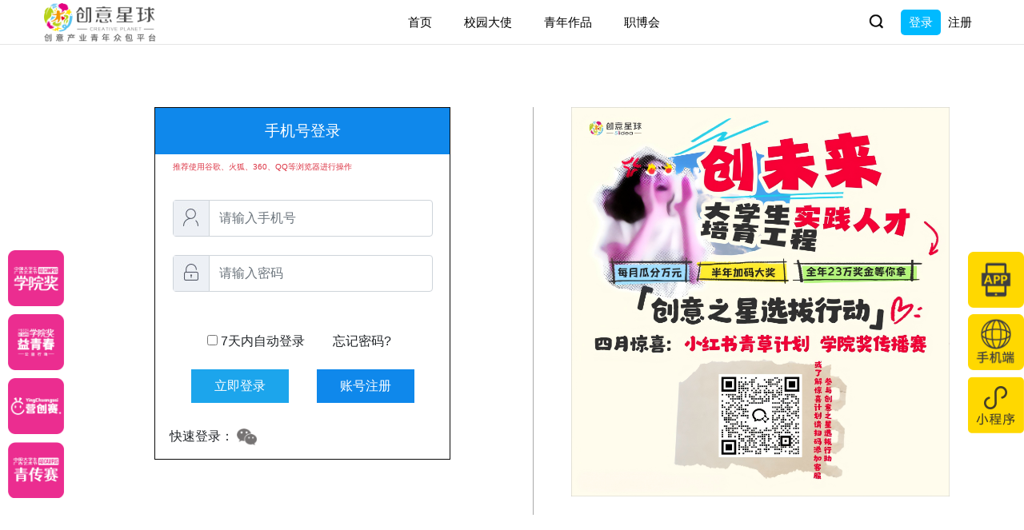

--- FILE ---
content_type: text/html; charset=UTF-8
request_url: https://www.5iidea.com/login?url=http%3A%2F%2Fwww.5iidea.com%2Fcontents%2F28115
body_size: 8892
content:
<!DOCTYPE html>
<html lang="zh-CN">
<head>
    <meta charset="utf-8">
    <meta http-equiv="X-UA-Compatible" content="IE=edge">
    <meta name="viewport" content="width=device-width, initial-scale=1">
    <meta name="description"
          content="创意星球网（www.5iidea.com）是专注创意产业的青年众包网络平台，是具资源力和整合力的跨界营销平台——广告人文化集团在2016年推出的互联网产品。目前，已成功登陆新三板（838647），成为国内创意众包产业第一股。创意星球网立足打造完善的创意服务生态圈，能够最大化满足企业雇主和创意客的不同需求。创意星球网倡导“从年轻中来，到年轻中去”（youth to youth），帮助企业建立Y2Y品牌保鲜系统；立志打造中国青年创新创意生态圈，帮助有创意梦想的人实现梦想！">
    <meta name="keywords"
          content="创意设计,众包平台,广告创意,大学生创意大赛,创意星球网">
    <meta name="robots" content="index,follow">

    <!-- Canonical URL -->
    <link rel="canonical" href="http://www.5iidea.com/login">

    <!-- Open Graph -->
    <meta property="og:title" content="创意星球 - 登录">
    <meta property="og:description" content="创意星球网（www.5iidea.com）是专注创意产业的青年众包网络平台，是具资源力和整合力的跨界营销平台——广告人文化集团在2016年推出的互联网产品。目前，已成功登陆新三板（838647），成为国内创意众包产业第一股。创意星球网立足打造完善的创意服务生态圈，能够最大化满足企业雇主和创意客的不同需求。创意星球网倡导“从年轻中来，到年轻中去”（youth to youth），帮助企业建立Y2Y品牌保鲜系统；立志打造中国青年创新创意生态圈，帮助有创意梦想的人实现梦想！">
    <meta property="og:url" content="http://www.5iidea.com/login">
    <meta property="og:type" content="website">
    <meta property="og:image" content="/images/logo.png">
    <meta property="og:site_name" content="创意星球网">

    <!-- 结构化数据 (JSON-LD) -->
    <script type="application/ld+json">
    {
        "@context": "https://www.5iidea.com",
        "@type": "WebPage",
        "name": "登录",
        "description": "创意星球网（www.5iidea.com）是专注创意产业的青年众包网络平台，是具资源力和整合力的跨界营销平台——广告人文化集团在2016年推出的互联网产品。目前，已成功登陆新三板（838647），成为国内创意众包产业第一股。创意星球网立足打造完善的创意服务生态圈，能够最大化满足企业雇主和创意客的不同需求。创意星球网倡导“从年轻中来，到年轻中去”（youth to youth），帮助企业建立Y2Y品牌保鲜系统；立志打造中国青年创新创意生态圈，帮助有创意梦想的人实现梦想！",
        "url": "http://www.5iidea.com/login",
        "publisher": {
            "@type": "Organization",
            "name": "创意星球网",
            "logo": {
            "@type": "ImageObject",
            "url": "/images/logo.png"
            }
        }
    }
    </script>

    <title>创意星球 - 登录</title>

    <!-- 引入样式 -->
    <link rel="stylesheet" href="//cdn.5iidea.com/assets/element-ui/theme-chalk/index.css">
    <link href="/css/bright/newapp.css?v=20220302" rel="stylesheet" type="text/css"/>
    <link rel="stylesheet" href="//g.alicdn.com/de/prismplayer/2.9.3/skins/default/aliplayer-min.css" />
    <link rel="stylesheet" href="/css/swiper.min.css">
    <link href="/css/app.css?v=20220302" rel="stylesheet">
    
    <style>
        .left-btn-content {
            position: fixed;
            left: 10px;
            bottom: 97px;
            width: 70px;
            height: 310px;
            z-index: 99;
        }

        .left-btn-item {
            margin-bottom: 10px;
            width: 70px;
            height: 70px;
            display: block;
        }

        .left-btn-item:last-child {
            margin: 0;
        }

        .right-btn {
            position: absolute;
            right: 0;
            width: 70px;
            height: 70px;
            cursor: pointer;
        }

        .right-btn-img {
            position: absolute;
            top: -80px;
            width: 150px;
            height: 150px;
            left: -180px;
            display: none;
        }

        .right-btn:hover .right-btn-img {
            display: block;
        }
    </style>
</head>
<body class="index pc-body">
<header role="banner">
    <div class="header" id="header">
  <header id="fixed">
      <nav>
          <div class="logo">
              <a href="https://www.5iidea.com" z-st="nav_logo">
                <!-- <div class="logo-img">

                </div> -->
                  <img class="header-logo-white" src="https://www.5iidea.com/images/new/logo/logoblack.png" alt="">
                  <img class="header-logo-black" style="display:none;" src="https://www.5iidea.com/images/new/logo/logoblack.png" alt="">
                  <!-- <span> | 创意产业青年众包平台</span> -->
              </a>
          </div>
          <div class="menu">
              <div class="search-input-hull" style="display: none;">
                  <form action='/search' method='get' id="form-search" style="margin-block-end:0" onkeydown="if(event.keyCode==13){return false;}">
                      <input class="form-control" type="text" placeholder="请输入关键词..." aria-describedby="basic-addon2"
                              name="title" value="" id="nav-search-ipt">
                            </form>
                            <button class="search-ipt" id="form-search-btn">
                                <img class="search-ipt-img-white" src="https://www.5iidea.com/images/new/搜索黑.png" width="22" alt="">
                                <img class="search-ipt-img-black" style="display: none;" src="https://www.5iidea.com/images/new/搜索黑.png" width="22" alt="">
                            </button>
                  <span class="search-cancel" style="display:flex;align-items:center">
                    <img class="search-cancel-img-white" src="https://www.5iidea.com/images/new/叉号黑.png" width="22" alt="">
                    <img class="search-cancel-img-black" style="display: none;" src="https://www.5iidea.com/images/new/叉号黑.png" width="22" alt="">
                  </span>
              </div>
              <div class="menu-box">
                  <ul class="menu-list-content">
                                                                                                                <li class="">
                                                                                <a class="menu-list-box" href="//www.5iidea.com"
                                             target="_blank">首页</a>
                                                                        </li>
                                                                                                                                                                        <li class="">
                                                                                <a class="menu-list-box" href="//www.5iidea.com/event"
                                             target="_blank">赛事</a>
                                                                        </li>
                                                                                                                                                                        <li class="">
                                                                                <a class="menu-list-box" href="//www.5iidea.com/worksCompany"
                                             target="_blank">品牌云展厅</a>
                                                                        </li>
                                                                                                                                                                        <li class="header-menu-withmore" id="more">
                                      <a class="menu-list-box">赛事大IP</a>
                                      <div class="menu-list">
                                                                                        <p>
                                                                                                        <a href="//www.5iidea.com/xyj" target="_blank">学院奖</a>
                                                                                                </p>
                                                                                        <p>
                                                                                                        <a href="//www.5iidea.com/youth" target="_blank">青传赛</a>
                                                                                                </p>
                                                                                        <p>
                                                                                                        <a href="//www.5iidea.com/yqc" target="_blank">益青春</a>
                                                                                                </p>
                                                                                        <p>
                                                                                                        <a href="http://www.yingchuangsai.com/ycs/home" target="_blank">营创赛</a>
                                                                                                </p>
                                                                                </div>
                                  </li>
                                                                                                                                                                        <li class="">
                                                                                <a class="menu-list-box" href="//www.5iidea.com/activitys"
                                             target="_blank">校园大使</a>
                                                                        </li>
                                                                                                                                                                        <li class="">
                                                                                <a class="menu-list-box" href="//www.5iidea.com/workspage"
                                             target="_blank">青年作品</a>
                                                                        </li>
                                                                                                                                                                        <li class="">
                                                                                <a class="menu-list-box" href="https://www.5iidea.com/schoollogoWall"
                                             target="_blank">职博会</a>
                                                                        </li>
                                                                                                                                                                        <li class="">
                                                                                <a class="menu-list-box" href="https://www.5iidea.com/live"
                                             target="_blank">创意大讲堂</a>
                                                                        </li>
                                                                                                                                                                        <li class="">
                                                                                <a class="menu-list-box" href="//www.5iidea.com/informationpage"
                                             target="_blank">新闻动态</a>
                                                                        </li>
                                                                                                                                                                                                                        <li class="header-menu-withmore" id="more">
                                      <a class="menu-list-box">活动</a>
                                      <div class="menu-list">
                                                                                        <p>
                                                                                                        <a href="//www.admen.cn/festival/home" target="_blank">广告节</a>
                                                                                                </p>
                                                                                        <p>
                                                                                                        <a href="//www.admen.cn/international/home" target="_blank">ADMEN国际大赏</a>
                                                                                                </p>
                                                                                        <p>
                                                                                                        <a href="//www.admen.cn/young/home" target="_blank">品牌年轻节</a>
                                                                                                </p>
                                                                                        <p>
                                                                                                        <a href="https://www.5iidea.com/circles" target="_blank">圈子</a>
                                                                                                </p>
                                                                                </div>
                                  </li>
                                                                                                                                                                                                                        <li class="">
                                                                                <a class="menu-list-box" href="//www.5iidea.com/newcasepage"
                                             target="_blank">教学案例库</a>
                                                                        </li>
                                                                                                                              <li class="header-menu-withmore" id="more">
                              <a class="menu-list-box">
                                  <img class="header-menu-withmore-img-white" src="https://www.5iidea.com/images/new/点点.png" alt="">
                                  <img class="header-menu-withmore-img-black" style="display: none;" src="https://www.5iidea.com/images/new/点点.png" alt="">
                              </a>
                              <div class="menu-list">
                                                                                                                                                                                                                                                                                                                                                                                                                                                                                                                                                                                                                                                                                                                                                                                                                                        <p>
                                                  <a href="//www.5iidea.com/findjob" target="_blank">创意优才</a>
                                              </p>
                                                                                                                                                                                                                                                                                                                        <p>
                                                  <a href="//www.admen.cn/" target="_blank">广告人网</a>
                                              </p>
                                                                                                                                                                                                                            <p>
                                      <a href="https://www.5iidea.com/aboutUs">关于我们</a>
                                  </p>
                                  <p>
                                      <a href="https://www.5iidea.com/contact">联系我们</a>
                                  </p>
                              </div>
                          </li>
                                        </ul>
                  <ul class="menu-list-content-semll">
                                                                                                                <li class="">
                                                                                <a class="menu-list-box" href="//www.5iidea.com"
                                              target="_blank">首页</a>
                                                                        </li>
                                                                                                                                                                        <li class="">
                                                                                <a class="menu-list-box" href="//www.5iidea.com/event"
                                              target="_blank">赛事</a>
                                                                        </li>
                                                                                                                                                                        <li class="">
                                                                                <a class="menu-list-box" href="//www.5iidea.com/worksCompany"
                                              target="_blank">品牌云展厅</a>
                                                                        </li>
                                                                                                                                                                        <li class="header-menu-withmore" id="more">
                                      <a class="menu-list-box">赛事大IP</a>
                                      <div class="menu-list">
                                                                                        <p>
                                                                                                        <a href="//www.5iidea.com/xyj" target="_blank">学院奖</a>
                                                                                                </p>
                                                                                        <p>
                                                                                                        <a href="//www.5iidea.com/youth" target="_blank">青传赛</a>
                                                                                                </p>
                                                                                        <p>
                                                                                                        <a href="//www.5iidea.com/yqc" target="_blank">益青春</a>
                                                                                                </p>
                                                                                        <p>
                                                                                                        <a href="http://www.yingchuangsai.com/ycs/home" target="_blank">营创赛</a>
                                                                                                </p>
                                                                                </div>
                                  </li>
                                                                                                                                                                        <li class="">
                                                                                <a class="menu-list-box" href="//www.5iidea.com/activitys"
                                              target="_blank">校园大使</a>
                                                                        </li>
                                                                                                                                                                        <li class="">
                                                                                <a class="menu-list-box" href="//www.5iidea.com/workspage"
                                              target="_blank">青年作品</a>
                                                                        </li>
                                                                                                                                                                        <li class="">
                                                                                <a class="menu-list-box" href="https://www.5iidea.com/schoollogoWall"
                                              target="_blank">职博会</a>
                                                                        </li>
                                                                                                                                                                        <li class="">
                                                                                <a class="menu-list-box" href="https://www.5iidea.com/live"
                                              target="_blank">创意大讲堂</a>
                                                                        </li>
                                                                                                                                                                                                                                                                                                                                                                              <li class="header-menu-withmore" id="more">
                              <a class="menu-list-box">
                                <img class="header-menu-withmore-img-white" src="https://www.5iidea.com/images/new/点点.png" alt="">
                                <img class="header-menu-withmore-img-black" style="display: none;" src="https://www.5iidea.com/images/new/点点.png" alt="">
                              </a>
                              <div class="menu-list">
                                                                                                                                                                                                                                        <p>
                                                  <a href="//www.5iidea.com/event"
                                                      target="_blank">赛事</a>
                                              </p>
                                                                                                                                                                                                                                                                                                                                                                                                                                                                                                                                                                                                                                                                                                <p>
                                                  <a href="//www.5iidea.com/informationpage" target="_blank">新闻动态</a>
                                              </p>
                                                                                                                                                                                                                                                <p>
                                                  <a href="//www.5iidea.com/findjob" target="_blank">创意优才</a>
                                              </p>
                                                                                                                                                                                                                                                <p>
                                                                                                        <a href="//www.admen.cn/festival/home" target="_blank">广告节</a>
                                                                                                </p>
                                                                                        <p>
                                                                                                        <a href="//www.admen.cn/international/home" target="_blank">ADMEN国际大赏</a>
                                                                                                </p>
                                                                                        <p>
                                                                                                        <a href="//www.admen.cn/young/home" target="_blank">品牌年轻节</a>
                                                                                                </p>
                                                                                        <p>
                                                                                                        <a href="https://www.5iidea.com/circles" target="_blank">圈子</a>
                                                                                                </p>
                                                                                                                                                                                                                                                <p>
                                                  <a href="//www.admen.cn/" target="_blank">广告人网</a>
                                              </p>
                                                                                                                                                                                                                            <p>
                                      <a href="https://www.5iidea.com/aboutUs">关于我们</a>
                                  </p>
                                  <p>
                                      <a href="https://www.5iidea.com/contact">联系我们</a>
                                  </p>
                              </div>
                          </li>
                                        </ul>

                  <ul class="menu-list-content-semll-less">
                                                                                                                <li class="">
                                                                                <a class="menu-list-box" href="//www.5iidea.com"
                                              target="_blank">首页</a>
                                                                        </li>
                                                                                                                                                                        <li class="">
                                                                                <a class="menu-list-box" href="//www.5iidea.com/event"
                                              target="_blank">赛事</a>
                                                                        </li>
                                                                                                                                                                        <li class="">
                                                                                <a class="menu-list-box" href="//www.5iidea.com/worksCompany"
                                              target="_blank">品牌云展厅</a>
                                                                        </li>
                                                                                                                                      
                                                                                                                                                                        <li class="">
                                                                                <a class="menu-list-box" href="//www.5iidea.com/activitys"
                                              target="_blank">校园大使</a>
                                                                        </li>
                                                                                                                                                                        <li class="">
                                                                                <a class="menu-list-box" href="//www.5iidea.com/workspage"
                                              target="_blank">青年作品</a>
                                                                        </li>
                                                                                                                                                                        <li class="">
                                                                                <a class="menu-list-box" href="https://www.5iidea.com/schoollogoWall"
                                              target="_blank">职博会</a>
                                                                        </li>
                                                                                                                                                                                                                                                                                                                                                                                                                              <li class="header-menu-withmore" id="more">
                              <a class="menu-list-box">
                                <img class="header-menu-withmore-img-white" src="https://www.5iidea.com/images/new/点点.png" alt="">
                                <img class="header-menu-withmore-img-black" style="display: none;" src="https://www.5iidea.com/images/new/点点.png" alt="">
                              </a>
                              <div class="menu-list">
                                                                                                                                                                                                                                                                                                                                                                                                                                                                                                                                                                                                                                                                                        <p>
                                                  <a href="https://www.5iidea.com/live" target="_blank">创意大讲堂</a>
                                              </p>
                                                                                                                                                                                                                                                <p>
                                                  <a href="//www.5iidea.com/informationpage" target="_blank">新闻动态</a>
                                              </p>
                                                                                                                                                                                                                                                    <p>
                                                  <a href="//www.5iidea.com/findjob" target="_blank">创意优才</a>
                                              </p>
                                                                                                                                                                                                                                                <p>
                                                                                                        <a href="//www.admen.cn/festival/home" target="_blank">广告节</a>
                                                                                                </p>
                                                                                        <p>
                                                                                                        <a href="//www.admen.cn/international/home" target="_blank">ADMEN国际大赏</a>
                                                                                                </p>
                                                                                        <p>
                                                                                                        <a href="//www.admen.cn/young/home" target="_blank">品牌年轻节</a>
                                                                                                </p>
                                                                                        <p>
                                                                                                        <a href="https://www.5iidea.com/circles" target="_blank">圈子</a>
                                                                                                </p>
                                                                                                                                                                                                                                                <p>
                                                  <a href="//www.admen.cn/" target="_blank">广告人网</a>
                                              </p>
                                                                                                                                                                                                                                                <p>
                                                  <a href="//www.5iidea.com/newcasepage"
                                                      target="_blank">教学案例库</a>
                                              </p>
                                                                                                                                                    <p>
                                      <a href="https://www.5iidea.com/aboutUs">关于我们</a>
                                  </p>
                                  <p>
                                      <a href="https://www.5iidea.com/contact">联系我们</a>
                                  </p>
                              </div>
                          </li>
                                        </ul>


                  <ul class="menu-list-content-semll-less-1400">
                                                                                                                <li class="">
                                                                                <a class="menu-list-box" href="//www.5iidea.com"
                                              target="_blank">首页</a>
                                                                        </li>
                                                                                                                                                                                                                        <li class="">
                                                                                <a class="menu-list-box" href="//www.5iidea.com/worksCompany"
                                              target="_blank">品牌云展厅</a>
                                                                        </li>
                                                                                                                                      
                                                                                                                                                                        <li class="">
                                                                                <a class="menu-list-box" href="//www.5iidea.com/activitys"
                                              target="_blank">校园大使</a>
                                                                        </li>
                                                                                                                                                                        <li class="">
                                                                                <a class="menu-list-box" href="//www.5iidea.com/workspage"
                                              target="_blank">青年作品</a>
                                                                        </li>
                                                                                                                                                                        <li class="">
                                                                                <a class="menu-list-box" href="https://www.5iidea.com/schoollogoWall"
                                              target="_blank">职博会</a>
                                                                        </li>
                                                                                                                                                                                                                                                                                                                                                                                                    
                                        </ul>

                  <ul class="menu-list-content-semll-less-1300">
                                                                                                                <li class="">
                                                                                <a class="menu-list-box" href="//www.5iidea.com"
                                              target="_blank">首页</a>
                                                                        </li>
                                                                                                                                                                                                                                      
                                                                                                                                                                        <li class="">
                                                                                <a class="menu-list-box" href="//www.5iidea.com/activitys"
                                              target="_blank">校园大使</a>
                                                                        </li>
                                                                                                                                                                        <li class="">
                                                                                <a class="menu-list-box" href="//www.5iidea.com/workspage"
                                              target="_blank">青年作品</a>
                                                                        </li>
                                                                                                                                                                        <li class="">
                                                                                <a class="menu-list-box" href="https://www.5iidea.com/schoollogoWall"
                                              target="_blank">职博会</a>
                                                                        </li>
                                                                                                                                                                                                                                                                                                                                                                                                    
                                        </ul>
              </div>
          </div>

          <div class="user-center user-center-unlogin row">
              <div class="search-unlogin" id="find-search">
                <img class="search-ipt-img-white" src="https://www.5iidea.com/images/new/搜索黑.png" width="22" alt="">
                <img class="search-ipt-img-black" style="display: none;" src="https://www.5iidea.com/images/new/搜索黑.png" width="22" alt="">
              </div>
              <div class="user-center-unlogin">
                                  <ul class="unlogin">
                      <li>
                        <div class="nav-unlogin">
                                                  <a href="/login?url=http%3A%2F%2Fwww.5iidea.com%2Flogin">登录</a>
                        </div>
                        <a href="/register">注册</a>
                      </li>
                  </ul>
                              </div>
          </div>
      </nav>
  </header>
</div>

</header>

<main role="main" style="min-height: 736px;position:relative">
    
    <div class="lgoin-all row">
        <div class="login-left">
            <div class="login-content ">
                <div class="login-phone">手机号登录</div>
                <div class="text-danger mt-2" style="font-size: 10px; margin-left: 22px">
                    推荐使用谷歌、火狐、360、QQ等浏览器进行操作
                </div>
                <form method="POST" id="loginForm">
                    <input type="hidden" name="_token" value="HinrzhUu91DxTZXkqtCf0y42W7VAXPoD4pRAKDAn">
                    <input type="hidden" class='subFormClass' name="redirect-to">
                    <div class="login-mobile-number">
                        <div class="input-group mb-2">
                            <div class="input-group-prepend">
                                <div class="input-group-text">
                                    <img src="https://www.5iidea.com/assets/default/img/login-user.png" width="100%" alt=""/>
                                </div>
                            </div>
                            <input id="mobile" class="form-control" type="tel" name="mobile" value="" placeholder="请输入手机号"/>
                        </div>
                    </div>

                    <div class="login-password">
                        <div class="input-group mb-2">
                            <div class="input-group-prepend">
                                <div class="input-group-text">
                                    <img src="https://www.5iidea.com/assets/default/img/login-password.png" width="100%" alt=""/>
                                </div>
                            </div>
                            <input type="password" class="form-control" name="password" placeholder="请输入密码">
                        </div>
                    </div>

                    <div class="row mt-2">
                        <div class="col text-danger login-form-error">
                                                    </div>
                    </div>
                    <div class="login-check row" style="margin-top: 7.5px;">
                        <div class="checkbox col-auto mr-auto">
                            <label>
                                <input type="checkbox" name="remember" > 7天内自动登录
                                <a class="login-forget" href="https://www.5iidea.com/password/email"
                                   style="color: blue;display: inline-block">忘记密码?</a>
                            </label>
                        </div>
                    </div>
                    <div class="login-button">
                        <button class="login-login" type="submit" name="login">
                            立即登录
                        </button>
                        <a href="http://www.5iidea.com/register">
                            <button class="login-sign-up" href="http://www.5iidea.com/register" type="button">账号注册</button>
                        </a>
                    </div>
                    <div class="login-wechat">
                        <p>快速登录：
                            <a href="http://www.5iidea.com/login/wechat">
                                <img src="https://www.5iidea.com/assets/default/img/wechat.png" width="25px" alt=""/>
                            </a>
                        </p>
                    </div>
                </form>
            </div>
        </div>
        <div class="login-picture d-sm-none d-md-block">
                                      <a target="_blank" href="none">
                    <img class="col" src="https://cdn.5iidea.com/cms/asset/blog/f25eae37435bd2f59c507078e8b0b0cf.png" width="100%" alt=""/> </p>
                </a>
                              </div>
        <div style="display: none">
            1
        </div>
    </div>
</main>


    <div class="right-btn" aria-label="APP下载二维码" style="bottom: 335px;">
        <img src="/images/new/app.png" alt="创意星球APP下载二维码" style="width:70px;height:70px">
        <div id="appQrcode" class="right-btn-img" role="tooltip"></div>
    </div>
    <div class="right-btn" aria-label="网页端二维码" style="bottom: 257px;">
        <img src="/images/new/手机端.png" alt="网页端二维码" style="width:70px;height:70px">
        <div id="qrcode" class="right-btn-img" role="tooltip"></div>
    </div>
            <div class="right-btn" aria-label="小程序二维码" style="bottom: 179px;">
            <img src="/images/new/小程序.png" alt="创意星球小程序码">
            <img class="right-btn-img" src="/images/new/小程序码.jpg" alt="小程序二维码">
        </div>
        <div class='go-top' id="toTop" style="display: none;bottom: 100px;" aria-label="返回顶部按钮">
        <img src="/images/new/向上.png" alt="返回顶部">
    </div>

<div class='left-btn-content' aria-label="快捷入口">
    <a href="https://www.5iidea.com/xyj" target="_blank" rel="noopener noreferrer" class='left-btn-item' aria-label="星云计划">
        <img src="/images/new/leftNav/2-01.png" alt="星云计划" style='width:70px;height:70px'>
    </a>
    <a href="https://www.5iidea.com/yqc" target="_blank" rel="noopener noreferrer" class='left-btn-item' aria-label="青年创意大赛">
        <img src="/images/new/leftNav/2-02.png" alt="青年创意大赛" style='width:70px;height:70px'>
    </a>
    <a href="http://www.yingchuangsai.com/ycs/home" target="_blank" rel="noopener noreferrer" class='left-btn-item' aria-label="应创赛">
        <img src="/images/new/leftNav/2-03.png" alt="应创赛" style='width:70px;height:70px'>
    </a>
    <a href="https://www.5iidea.com/youth" target="_blank" rel="noopener noreferrer" class='left-btn-item' aria-label="创意青年">
        <img src="/images/new/leftNav/2-04.png" alt="创意青年" style='width:70px;height:70px'>
    </a>
</div>

<footer role="contentinfo">
    <footer class="footer visible-md visible-lg">
    <div class="nav-footer">
        <!-- <div class="nav-footer-1 nav-footer-2">
            <div><span>组委会地址：天津市南开区南开路358号今晚大厦裙楼四层</span></div>
            <div><span>联系电话：022-28260822</span></div>
            <div><span>联系人：李钊</span></div>
            <div><span>QQ：121243259</span></div>
            <div><span>EMAIL：121243259@qq.com</span></div>
        </div> -->
        <div class="nav-footer-1 nav-footer-3" style="border: 0;">
            <div><a href="//www.5iidea.com/aboutUs"><span class="active">关于我们</span></a></div>
            <!-- <div><a href="//www.5iidea.com/content/324"><span>公司介绍</span></a></div> -->
            <div><a href="//www.5iidea.com/contact"><span>联系我们</span></a></div>
            <div><span class="foot-cut"></span></div>
            <!-- <div><a href="//www.5iidea.com/content/326"><span class="active">规则中心</span></a></div> -->
            <div><a href="//www.5iidea.com/content/326"><span class="active">服务条款</span></a></div>
            <div><a href="//www.5iidea.com/content/327"><span>交付协议</span></a></div>
            <div><span class="foot-cut"></span></div>
            <div><a href="//www.5iidea.com/content/328"><span class="active">帮助中心</span></a></div>
            <div><a href="//www.5iidea.com/register"><span>注册用户</span></a></div>
            <!-- <div><a href="https://jiandaoyun.com/f/5b6c070d24208742e244103d"><span>投诉建议</span></a></div> -->
        </div>
        <div class="nav-footer-1 nav-footer-2">
            <div><a href="https://www.admen.cn/"><span>友情链接：广告人网</span></a></div>
            <!-- <div><a href="//www.5iidea.com/"><span>创意星球</span></a></div>
            <div><a href="https://www.admen.cn/"><span>广告人</span></a></div>
            <div><a href="https://www.youcaizhaopin.com/"><span>创意优才</span></a></div>
            <div><span>版本号v3.4</span></div> -->
        </div>
        <div class="footer-bt">
            <div>网站联系电话：022-28260822</div>
            <span>
                版权所有：天津创意星球网络科技股份有限公司&nbsp;&nbsp;CopyRight&copy;&nbsp;&nbsp;2007-2017&nbsp;&nbsp;www.cplanet.cn&nbsp;&nbsp;ALL&nbsp;&nbsp;Rights&nbsp;&nbsp;Reserved&nbsp;&nbsp;<a
                        href="https://beian.miit.gov.cn/">备案号：津ICP备16001096号</a>
            </span>
            <!--<div>津网文〔2021〕1917-024号</div>-->
        </div>
    </div>
</footer>
</footer>

<script type="text/javascript">var cnzz_protocol = (("https:" == document.location.protocol) ? " https://" : " http://");document.write(unescape("%3Cspan id='cnzz_stat_icon_1273313530'%3E%3C/span%3E%3Cscript src='" + cnzz_protocol + "s13.cnzz.com/stat.php%3Fid%3D1273313530%26show%3Dpic1' type='text/javascript'%3E%3C/script%3E"));</script>
<script>
var _hmt = _hmt || [];
(function() {
  var hm = document.createElement("script");
  hm.src = "https://hm.baidu.com/hm.js?e6fa5edb3c9053a40a62ad0061ac474d";
  var s = document.getElementsByTagName("script")[0]; 
  s.parentNode.insertBefore(hm, s);
})();
</script>
<!-- JS 资源 -->
<script>
    window.Laravel = {
        baseUrl: "https://www.5iidea.com",
        javaService: 'https://middle.5iidea.com',
        webSocketHost: "https://broadcast.5iidea.com"
    }
</script>

<script src="//cdn.5iidea.com/assets/jquery.min.js"></script>
<script src="//pv.sohu.com/cityjson?ie=utf-8"></script>
<script src="https://u-121243259.dezhuyun.com/dzfront/web/library/jsSdk/jsSdk.min.js"></script>
<script src="//cdn.5iidea.com/assets/jquery.bxslider.min.js"></script>
<script src="//cdn.5iidea.com/assets/lodash.min.js"></script>
<script type="text/javascript" src="//cdn.staticfile.org/jquery.qrcode/1.0/jquery.qrcode.min.js"></script>
<script src="//cdn.5iidea.com/assets/axios.min.js"></script>
<script src="//cdn.5iidea.com/assets/vue/vue-2.6.10.min.js"></script>
<script type="text/javascript" charset="utf-8"
        src="//cdn.5iidea.com/assets/bshare/buttonLite.js#style=-1&amp;uuid=&amp;pophcol=2&amp;lang=zh"></script>
<script type="text/javascript" charset="utf-8" src="//cdn.5iidea.com/assets/bshare/bshareC0.js"></script>
<script src="https://cdn.polyfill.io/v2/polyfill.min.js"></script>
<script src="//cdn.5iidea.com/assets/element-ui/index.js"></script>
<script src="/js/manifest.js?id=bfa4aae377cb4baa5e1b"></script>
<script src="/js/vendor.js?id=9a336e96df2dcc9eed85"></script>
<script src="/js/vue-qrcode.js"></script>
<script>Vue.component(VueQrcode.name, VueQrcode);</script>
<script src="/js/swiper.min.js"></script>
<script src="/js/maidian.js"></script>
<script src="/js/initFingerprint.js"></script>

<script>
    $(window).scroll(function () {
        if ($(window).scrollTop() > 100) {
            $('#toTop').fadeIn(1500);
        } else {
            $('#toTop').fadeOut(1500);
        }
    });

    $('#qrcode').qrcode({ width: 150, height: 150, text: window.location.href });
    $('#appQrcode').qrcode({ width: 150, height: 150, text: "https://www.5iidea.com/downloadapp" });

    $('#toTop').click(function () {
        $('body,html').animate({ scrollTop: 0 }, 1000);
        return false;
    });

    buriedPoint(returnCitySN["cip"], '');

    function isIE() {
        return !!window.ActiveXObject || "ActiveXObject" in window;
    }

    if (isIE()) {
        var script = document.createElement('script');
        script.type = 'text/javascript';
        script.src = 'https://cdn.jsdelivr.net/bluebird/3.5.0/bluebird.js';
        document.head.appendChild(script);
    }

    JsSdk.init({
        url: 'https://u-121243259.dezhuyun.com/dzfront/web/home?token=Iv2iQfFRrqEn&showChat=true&side=mobile',
        http: {
            root: 'https://u-121243259.dezhuyun.com',
            data: {
                LOCAL_TOKEN: 'Iv2iQfFRrqEn',
            },
        },
        frame: {
            screen: 'center',
            pageTitle: '创意星球网',
            title: '管理员',
            layer: {
                width: '375px',
                height: '600px',
                zIndex: '9999999'
            },
            label: {
                width: '780px',
                height: '625px',
                zIndex: '9999999'
            },
        },
    });
</script>


<script>
    let subFormClassEle=document.querySelector('.subFormClass')
    console.log("http://www.5iidea.com/contents/28115")
    if((("http://www.5iidea.com/contents/28115"=="http://www.5iidea.com")||("http://www.5iidea.com/contents/28115"=="http://www.5iidea.com/workspage")||("http://www.5iidea.com/contents/28115"=="http://www.5iidea.com/worksCompany")||("http://www.5iidea.com/contents/28115"=="http://www.5iidea.com/newcasepage")||("http://www.5iidea.com/contents/28115"=="http://www.5iidea.com/live")||("http://www.5iidea.com/contents/28115"=="http://www.5iidea.com/informationpage")||("http://www.5iidea.com/contents/28115"=="http://www.5iidea.com/event")||("http://www.5iidea.com/contents/28115"=="http://www.5iidea.com/xyj")||(window.location.hash=='#/upload-works'))){
        console.log("个人中心")
        subFormClassEle.value="http://www.5iidea.com/user"
    }else{
        console.log("随路由跳转")
        subFormClassEle.value="http://www.5iidea.com/contents/28115"
    }
    $('.login-login').on('click', function () {
        buriedPoint(returnCitySN["cip"], '')
    })
    if(""){
        let aEle=document.createElement("a")
        aEle.href="/user#/"
        aEle.click()
    }
</script>
<script>
    // $(window).scroll(function () {
    //   if (!$('.header').hasClass("content")) {
    //       let bl = $(window).scrollTop() > 400 ? true : false
    //       if (bl) {
    //           $('.header').addClass("header-pos")
    //       } else {
    //           $('.header').removeClass("header-pos")
    //       }
    //     }
    // })
    console.log($(".banner").length, '$(".banner").length')
    $('#find-search').on('click', function () {
        $('.search-input-hull').fadeIn('slow')
        $('.search-input-hull input').focus()
        $(this).hide()
        $('.menu-box').hide()
    })
    $('.search-input-hull .search-cancel').click(() => {
        $('.menu-box').show()
        $('#find-search').show()
        $('.search-input-hull').hide()
    })
    $('#form-search-btn').click(() => {
        // console.log($('#nav-search-ipt').val())
        if ($('#nav-search-ipt').val() === '高能自造营') {
            window.location.href = 'https://www.5iidea.com/gnzzy'
        } else {
            let form = document.getElementById('form-search')
            form.submit()
        }
    })
    $('#nav-search-ipt').keyup((e) => {
        if (e.keyCode === 13) {
            if ($('#nav-search-ipt').val() === '高能自造营') {
                window.location.href = 'https://www.5iidea.com/gnzzy'
            } else {
                let form = document.getElementById('form-search')
                form.submit()
            }
        }

    })
    // 绝对定位后可以水平滚动
    window.onscroll = function () {
        var sl = -Math.max(document.body.scrollLeft, document.documentElement.scrollLeft)
        $('#fixed').css('left', sl + 'px')
    }
    if ($(".banner").length || $(".brand-list-banner").length || $(".brand-item-banner").length) {
        $('#header').addClass('position-relative')
        $(window).scroll(function () {
            if ($(window).scrollTop() > 0) {
                $('#fixed').addClass('header-color')
                $('.header-logo-white').hide()
                $('.header-logo-black').show()
                $('.header-menu-withmore-img-white').hide()
                $('.header-menu-withmore-img-black').show()
                $('.search-ipt-img-white').hide()
                $('.search-ipt-img-black').show()
                $('.search-cancel-img-white').hide()
                $('.search-cancel-img-black').show()
            } else {
                $('#fixed').removeClass('header-color')
                $('.header-logo-white').show()
                $('.header-logo-black').hide()
                $('.header-menu-withmore-img-white').show()
                $('.header-menu-withmore-img-black').hide()
                $('.search-ipt-img-white').show()
                $('.search-ipt-img-black').hide()
                $('.search-cancel-img-white').show()
                $('.search-cancel-img-black').hide()
            }
        })
    } else {
        $('#header').removeClass('position-absolute')
        $('#header').addClass('position-relative')
        $('#fixed').addClass('header-color')
        $('.header-logo-white').hide()
        $('.header-logo-black').show()
        $('.header-menu-withmore-img-white').hide()
        $('.header-menu-withmore-img-black').show()
        $('.search-ipt-img-white').hide()
        $('.search-ipt-img-black').show()
        $('.search-cancel-img-white').hide()
        $('.search-cancel-img-black').show()
    }
    </script>

<noscript>
    <p>您的浏览器不支持 JavaScript，请启用以获得完整体验。</p>
</noscript>
</body>
</html>

--- FILE ---
content_type: text/css
request_url: https://at.alicdn.com/t/font_571477_ib2iphey7mpwrk9.css
body_size: 10666
content:

@font-face {font-family: "iconfont";
  src: url('//at.alicdn.com/t/font_571477_ib2iphey7mpwrk9.eot?t=1523841969653'); /* IE9*/
  src: url('//at.alicdn.com/t/font_571477_ib2iphey7mpwrk9.eot?t=1523841969653#iefix') format('embedded-opentype'), /* IE6-IE8 */
  url('[data-uri]') format('woff'),
  url('//at.alicdn.com/t/font_571477_ib2iphey7mpwrk9.ttf?t=1523841969653') format('truetype'), /* chrome, firefox, opera, Safari, Android, iOS 4.2+*/
  url('//at.alicdn.com/t/font_571477_ib2iphey7mpwrk9.svg?t=1523841969653#iconfont') format('svg'); /* iOS 4.1- */
}

.iconfont {
  font-family:"iconfont" !important;
  font-size:16px;
  font-style:normal;
  -webkit-font-smoothing: antialiased;
  -moz-osx-font-smoothing: grayscale;
}

.icon-zhanshi:before { content: "\e601"; }

.icon-folder:before { content: "\e61f"; }

.icon-xiugaimima:before { content: "\e608"; }

.icon-right-1:before { content: "\e610"; }

.icon-mingdanfenpei:before { content: "\e630"; }

.icon-jubao:before { content: "\e68d"; }

.icon-062qqkongjian:before { content: "\e63e"; }

.icon-duihaocheckmark17:before { content: "\e770"; }

.icon-huojiangmingdan:before { content: "\e61d"; }

.icon-plus:before { content: "\e629"; }

.icon-shenfenzheng:before { content: "\e64d"; }

.icon-qiye:before { content: "\e724"; }

.icon-shangchuan:before { content: "\e80c"; }

.icon-weixin:before { content: "\e623"; }

.icon-gerenxinxi:before { content: "\e659"; }

.icon-sina:before { content: "\e67b"; }

.icon-tuichu:before { content: "\e636"; }

.icon-weixin1:before { content: "\e628"; }

.icon-chakantiezigengduojubao:before { content: "\e66b"; }

.icon-huojiangkongxin:before { content: "\e631"; }

.icon-bianji:before { content: "\e63a"; }

.icon-jiaolian1:before { content: "\e69d"; }

.icon-xingxing1:before { content: "\e642"; }

.icon-jiantou-copy-copy:before { content: "\e679"; }

.icon-013shexiangji:before { content: "\e680"; }

.icon-jia:before { content: "\e602"; }

.icon-xinwen3:before { content: "\e844"; }

.icon-25guanli:before { content: "\e615"; }

.icon-cuohao:before { content: "\e632"; }

.icon-setting:before { content: "\e641"; }

.icon-shouji:before { content: "\e600"; }

.icon-yly_xize:before { content: "\e61a"; }

.icon-saishi:before { content: "\e611"; }

.icon-tuandui:before { content: "\e68c"; }

.icon-yingxiaocehua:before { content: "\e67d"; }

.icon-zhaopin:before { content: "\e63c"; }

.icon-arrow-up:before { content: "\e63f"; }

.icon-arrow-down:before { content: "\e640"; }

.icon-jiangcheng:before { content: "\e609"; }

.icon-xinwen:before { content: "\e660"; }

.icon-shenfen:before { content: "\e655"; }

.icon-xingxing:before { content: "\e80d"; }



--- FILE ---
content_type: application/javascript
request_url: https://cdn.5iidea.com/assets/bshare/buttonLite.js
body_size: 7792
content:
var BSHARE_SHOST_NAME="https://cdn.5iidea.com",BSHARE_BUTTON_HOST="http://bshare.optimix.cn",BSHARE_WEB_HOST="http://www.bshare.cn";(function(e,g){if(!e.bShareUtil||!e.bShareControl){var l=g.documentElement,d=navigator;e.BUZZ={};e.bShareControl={count:0,viewed:!1,bShareLoad:!1,clicked:!1};var h=e.bShareUtil={requestedScripts:[],encode:encodeURIComponent,isIe6:/msie|MSIE 6/.test(d.userAgent),isIe7:/MSIE 7/.test(d.userAgent),isIe8:/MSIE 8/.test(d.userAgent),isIe9:/MSIE 9/.test(d.userAgent),isIe:/Microsoft Internet Explorer/.test(d.appName),isSt:g.compatMode=="CSS1Compat",isQk:function(){return h.isIe6||h.isIe&&!h.isSt},eleInViewport:function(a){if(a.getBoundingClientRect)return a=
a.getBoundingClientRect(),a.top>=0&&a.left>=0&&a.bottom<=(e.innerHeight||l.clientHeight)&&a.right<=(e.innerWidth||l.clientWidth);for(var b=a.offsetTop,c=a.offsetLeft,f=a.offsetWidth,k=a.offsetHeight;a.offsetParent;)a=a.offsetParent,b+=a.offsetTop,c+=a.offsetLeft;return b>=e.pageYOffset&&c>=e.pageXOffset&&b+k<=e.pageYOffset+e.innerHeight&&c+f<=e.pageXOffset+e.innerWidth},getElemById:function(a){return g.getElementById(a)},createElement:function(a,b,c,f,k){a=g.createElement(a);if(b)a.id=b;if(c)a.className=
c;if(f)a.style.cssText=f;if(k)a.innerHTML=k;return a},formatParam:function(a,b){return typeof a=="number"?+b:typeof a=="boolean"?/^true$/i.test(b):b},isUndefined:function(a){return typeof a=="undefined"},arrayContains:function(a,b,c){for(var f=a.length;f--;)if(!h.isUndefined(b)&&a[f]===b||!h.isUndefined(c)&&c.test(a[f]))return!0;return!1},loadScript:function(a,b){var c=h.requestedScripts;if(!h.arrayContains(c,a))/(bsMore|bshareS887)(Org)?\.js/.test(a)&&c.push(a),b=b||function(){},c=h.createElement("script"),
c.src=a,c.type="text/javascript",c.charset="utf-8",c.onload=b,c.onreadystatechange=function(){/complete|loaded/.test(this.readyState)&&b()},g.getElementsByTagName("head")[0].appendChild(c)},loadStyle:function(a){var b=h.createElement("style");b.type="text/css";b.styleSheet?b.styleSheet.cssText=a:b.appendChild(g.createTextNode(a));g.getElementsByTagName("head")[0].appendChild(b)},getOffset:function(a){for(var b={x:a.offsetLeft,y:a.offsetTop,h:a.offsetHeight,w:a.offsetWidth};a=a.offsetParent;b.x+=a.offsetLeft,
b.y+=a.offsetTop);return b},getElem:function(a,b,c,f){for(var a=a.getElementsByTagName(b),b=[],k=0,d=0,e=a.length;k<e;k++){var g=a[k];if(!c||g.className.indexOf(c)!=-1)b.push(g),typeof f=="function"&&f(g,d++)}return b},getText:function(a){return h.isIe?a.innerText:a.textContent},insertAfter:function(a,b){var c=b.parentNode;c.lastChild===b?c.appendChild(a):c.insertBefore(a,b.nextSibling)},getWH:function(){return{h:(h.isSt?l:g.body).clientHeight,w:(h.isSt?l:g.body).clientWidth}},stopProp:function(a){a=
a||e.event||{};a.stopPropagation?a.stopPropagation():a.cancelBubble=!0},getScript:function(a){for(var b=g.getElementsByTagName("script"),c=[],f=0,k=b.length;f<k;f++){var d=b[f].src;d&&d.search(a)>=0&&/bshare.(cn|com|me)|static.(local|dev)/i.test(d)&&c.push(b[f])}return c},parseOptions:function(a,b){var c={};if(a=/\?(.*)|#(.*)/.exec(a))for(var a=a[0].slice(1).replace("+"," "),f=a.split(/[&;]/g),k=0,d=f.length;k<d;k++){var e=f[k].split("="),g=decodeURIComponent(e[0]),h=b?e[1]:null;if(!b)try{h=decodeURIComponent(e[1])}catch(l){}c[g]=
h}return c},submitForm:function(a,b,c,f){var f=f||"post",k=h.createElement("form");g.body.appendChild(k);k.method=f;k.target=c;k.setAttribute("accept-charset","utf-8");k.action=a;for(var d in b)if(typeof b[d]!="function")a=h.createElement("input"),a.type="hidden",a.name=d,a.value=b[d],k.appendChild(a);if(h.isIe)g.charset="utf-8";k.submit();g.body.removeChild(k)},replaceParam:function(a,b,c){return b?c.replace(a,h.encode(b)):c.replace(a,"")},ready:function(a){if(g.addEventListener)g.addEventListener("DOMContentLoaded",
function(){g.removeEventListener("DOMContentLoaded",arguments.callee,!1);a.call()},!1),e.addEventListener("load",a,!1);else if(g.attachEvent){g.attachEvent("onreadystatechange",function(){g.readyState=="complete"&&(g.detachEvent("onreadystatechange",arguments.callee),a.call())});e.attachEvent("onload",a);var b=!1;try{b=e.frameElement===null}catch(c){}l.doScroll&&b&&function(){try{l.doScroll("left")}catch(b){setTimeout(arguments.callee,10);return}a.call()}()}else e.onload=a},createBuzzObject:function(a,
b){if(e[a])return e[a];b.namespace=a;var c=e[a]={shost:e.BSHARE_SHOST_NAME,bhost:e.BSHARE_BUTTON_HOST,whost:e.BSHARE_WEB_HOST,defaultConfig:b,params:{type:0,publisherUuid:"",url:"",title:"",summary:"",content:"",pic:"",pics:"",video:"",vTag:"",vUid:"",vEmail:"",product:"",price:"0",brand:"",tag:"",category:"",template:"1",popcss:"",apvuid:"",apts:"",apsign:""},isReady:!1,completed:!1,curb:0,preb:-1,entries:[],counters:[],viewInfo:null};c.config={};c.elems={powerBy:'<div id="bsPower" style="float:right;text-align:right;overflow:hidden;height:100%;"><a class="bsSiteLink" style="font-size:10px;vertical-align:text-bottom;line-height:24px;cursor:pointer;" href="'+
c.whost+'" target="_blank"><span style="font-size:10px;vertical-align:text-bottom;"><span style="color:#f60;">b</span>Share</span></a></div>'};for(var f in c.defaultConfig)c.config[f]=c.defaultConfig[f];c.imageBasePath=c.shost+"/frame/images/";c.jsBasePath=c.shost+"/assets/bshare/";c.addEntry=function(a){if(typeof c.counters=="number")c.counters=[];c.entries.push(a);c.counters.push(0)};return e[a]},parseBuzzOptions:function(a,b,c,f,k){var i;i=(a=h.getScript(b)[a])?h.parseOptions(a.src):{},a=i;k&&(a=k(a));for(var d in a)if(!h.isUndefined(a[d])&&
!(a[d]===null||typeof c[d]=="number"&&a[d]===""))h.isUndefined(c[d])?h.isUndefined(f[d])||(f[d]=h.formatParam(f[d],a[d])):c[d]=h.formatParam(c[d],a[d])}}}})(window,document);(function(e,g,l){var d=g.bShareUtil,h=g.bShareControl;if(!(h.count>0)){var a=d.createBuzzObject(e,{lang:"zh",height:0,width:0,image:"",bgc:"none",fgc:"#333",poptxtc:"#666",popbgc:"#f2f2f2",sn:!1,logo:!0,style:1,fs:0,inline:!1,beta:!1,popjs:"",popHCol:2,pop:0,mdiv:0,poph:"auto",bps:"",bps2:"",showShareCount:!0,icon:!0,text:null,promote:!1}),b=a.config,c=a.params;a.boxConfig={position:0,boxHeight:408,boxWidth:548,closeTop:8,closeRight:20,hasTop:!0,hasFrame:!0,hasMore:!0};a.boxConfigEC={position:0,boxHeight:404,
boxWidth:650,closeTop:10,closeRight:16,hasFrame:!0};a.boxConfigWX={id:"bsWXBox",position:0,boxHeight:245,boxWidth:220,closeTop:8,closeRight:20,hasTop:!0};a.customization={};a.loadOptions=function(){d.parseBuzzOptions(0,/button(Lite)?(Org)?\.js|bshare_load/,b,c,function(b){if(!d.isUndefined(g.bShareOpt))for(var c in g.bShareOpt)b[c]=g.bShareOpt[c];if(!d.arrayContains(a.langs,b.lang))b.lang="zh";if(b.h&&b.w&&b.img)b.height=b.h,b.width=b.w,b.image=b.img;b.bgc=b.bgcolor||void 0;b.fgc=b.textcolor||void 0;
b.logo=!(b.logo&&/^false$/i.test(b.logo));b.popHCol=b.pophcol||void 0;if(b.style)b.style=/^(-1|0|1|2|3|4|5|10|11|999)$/.test(b.style)?+b.style:void 0;if(b.bp)b.style&&b.style==2?b.bps2=b.bp.split(","):b.bps=b.bp.split(",");b.showShareCount=b.style&&/3|4|5/.test(b.style)?!1:!(b.ssc&&/^false$/i.test(b.ssc.toString()));b.type=g.BSHARE_BUTTON_TYPE||b.type;b.publisherUuid=b.uuid||void 0;return b});for(var f in a.defaultConfig)a.defaultConfig[f]!==b[f]&&(a.customization[f]=b[f]);if(c.type!=15)c.popcss=
"";if(g.location.href.indexOf(a.whost+"/moreStyles")<0)b.promote=!1};a.writeButton=function(){var c="",e={0:0,1:[110,85],10:[90,51],11:[82,82]},g={0:16,1:24,10:21,11:49},h=a.imageBasePath,i=b.style,m=b.image,o=b.showShareCount,n=b.width,p=b.height;/^(3|4|5)$/.test(i)||(c='<div class="bsPromo bsPromo1"></div>');i>1&&i<6?a.writeBshareDiv(c):i==-1?(d.getElem(l,"div","bshare-custom",function(b){if(!b.childNodes[0].className||b.childNodes[0].className.indexOf("bsPromo")<0){var c=d.createElement("div",
"","bsPromo bsPromo"+(a.isLite?2:1));b.insertBefore(c,b.childNodes[0])}}),(b.beta||b.popjs)&&a.writeBshareDiv('<div class="buzzButton">'+b.text+"</div>","")):i>=0&&(i!=999&&(m=h+"logo_square_s.gif",i!=0&&(m=h+"button_custom"+i+"-"+(b.lang=="en"?"en":"zh"),o&&(m+="-c"),i==10&&(n=/Blue|Red|Green|Grey|Orange/.test(b.bgc)?b.bgc:"Orange",m+="-"+n),m+=".gif"),n=e[i][o?0:1],p=g[i]),c+='<div class="buzzButton bsStyle'+i+'" style="height:'+p+"px;color:"+b.fgc+";",i==0?(c+=b.icon?"background:transparent url("+
m+") no-repeat;":"",c+='float:left"><div style="padding:0 4px 0 '+(b.icon?"21px":"0")+";"+(a.isLite?"height:16px;":"")+'"><span class="bshareText" style="line-height:18px;float:left;">'+(b.text===null?"\u5206\u4eab":b.text)+"</span></div></div>",o&&(c+='<div style="background:transparent url('+h+'counter_box.gif) no-repeat;float:left;width:40px;height:16px;text-align:center;font-weight:bold;">&nbsp;<span style="position:relative;line-height:16px;" class="shareCount"></span></div>')):(c+=";background:transparent url("+
m+") no-repeat;text-align:center;width:"+n+'px;">',o&&i!=999&&(c+='<span style="font-weight:bold;position:relative;line-height:'+(i==10?"22":"25")+'px;" class="shareCount"></span>'),c+="</div>"),c+='<div style="clear:both;"></div>',a.writeBshareDiv(c,"font-size:12px;height:"+p+"px;width:"+n+"px;"))};a.more=function(){return typeof a.moreDiv=="function"?(a.moreDiv(),!0):!1};a.load=function(f){if(!f){if(b.mdiv<0)return;var e=0,q=setInterval(function(){a.more()||e>=30?clearInterval(q):++e},100);return!1}c.target=
f||"";a.click();a.disappear();a.prepare();if(!a.loadPlus||!a.loadPlus()){var j;if(f=="bsharesync")j=[a.whost,"/bsyncShare?site=",f].join(""),a.updateCounter(),a.shareStats(f),d.submitForm(j,c,"_blank");else if(f=="email")j=[a.bhost,"/bshareEmail"].join(""),a.shareStats(f),d.submitForm(j,c,"_blank");else if(f=="clipboard")d.copy2Clipboard(),a.shareStats(f);else if(f=="favorite")d.add2Bookmark(),a.shareStats(f);else if(f=="printer")d.add2Printer(),a.shareStats(f);else if(f=="weixin"){j=a.bhost+"/barCode?site=weixin";
for(var i in c)!/content|target/.test(i)&&typeof c[i]!="function"&&(j+="&"+i+"="+d.encode(c[i]));l.getElementById("bsWXBox")||a.createBox(a.boxConfigWX);a.getFrame(a.boxConfigWX).innerHTML='<img style="width:178px;height:178px;margin:21px;display:inline-block;" src="'+j+'" />';a.display(!1,a.boxConfigWX)}else{if(h.bShareLoad)for(i in j=a.bhost+"/bshare_redirect?site="+f,c)!/content|target/.test(i)&&typeof c[i]!="function"&&(j+="&"+i+"="+d.encode(c[i]));else(j=g.BS_PURL_MAP[f])||alert(a.iL8n.loadFailed),
f=="gmw"?j=d.replaceParam("${URL}",c.url.replace("http://",""),j):c.url&&(j=d.replaceParam("${URL}",c.url,j)),j=d.replaceParam("${TITLE}",c.title,j),j=d.replaceParam("${CONTENT}",c.summary,j),j=d.replaceParam("${IMG}",c.pic,j),j=d.replaceParam("${VIDEO}",c.video,j);g.open(j,"","height=600,width=800,top=100,left=100,screenX=100,screenY=100,scrollbars=yes,resizable=yes")}}};a.show=function(){a.load()};a.onLoad=function(){d.getElem(l,"a","bshareDiv",function(b,c){d.getElem(b,"div","buzzButton",function(b){b.onclick=
function(b){return function(c){a.more(c,b);return!1}}(c)})});var c=b.showShareCount;if(b.style==0){var e=d.getElem(l,"div","buzzButton")[0].offsetWidth;c&&(e+=41);d.getElem(l,"a","bshareDiv",function(a){a.style.width=e+"px"})}var h=a.entries.length;if(c&&h>0){for(var c="",j=0;j<h;j++){var i=a.entries[j];if(typeof i.url=="string"){if(d.isIe&&c.length+i.url.length>2E3)break;c!=""&&(c+="|");c+=i.url}}c!=""&&(c+="|");c+=g.location.href;a.count(c)}};a.renderButton=function(){d.loadStyle("a.bshareDiv,#bsPanel,#bsMorePanel,#bshareF{border:none;background:none;padding:0;margin:0;font:12px Helvetica,Calibri,Tahoma,Arial,\u5b8b\u4f53,sans-serif;line-height:14px;}#bsPanel div,#bsMorePanel div,#bshareF div{display:block;}.bsRlogo .bsPopupAwd,.bsRlogoSel .bsPopupAwd,.bsLogo .bsPopupAwd,.bsLogoSel .bsPopupAwd{line-height:16px !important;}a.bshareDiv div,#bsFloatTab div{*display:inline;zoom:1;display:inline-block;}a.bshareDiv img,a.bshareDiv div,a.bshareDiv span,a.bshareDiv a,#bshareF table,#bshareF tr,#bshareF td{text-decoration:none;background:none;margin:0;padding:0;border:none;line-height:1.2}a.bshareDiv span{display:inline;float:none;}div.buzzButton{cursor:pointer;font-weight:bold;}.buzzButton .shareCount a{color:#333}.bsStyle1 .shareCount a{color:#fff}span.bshareText{white-space:nowrap;}span.bshareText:hover{text-decoration:underline;}a.bshareDiv .bsPromo,div.bshare-custom .bsPromo{display:none;position:absolute;z-index:100;}a.bshareDiv .bsPromo.bsPromo1,div.bshare-custom .bsPromo.bsPromo1{width:51px;height:18px;top:-18px;left:0;line-height:16px;font-size:12px !important;font-weight:normal !important;color:#fff;text-align:center;background:url("+
a.imageBasePath+"bshare_box_sprite2.gif) no-repeat 0 -606px;}div.bshare-custom .bsPromo.bsPromo2{background:url("+a.imageBasePath+"bshare_promo_sprite.gif) no-repeat;cursor:pointer;}");a.writeButton();c.type==15&&a.filterECPlats()};a.loadButtonStyle=function(){if(c.type!=15){var f,e=b.style;if(b.beta)f=a.jsBasePath+"styles/bshareS888.js?v=20150603";else if(b.popjs)f=b.popjs;else if(b.style!=-1&&(f=a.jsBasePath+"styles/bshareS"+(e>1&&e<6?e:1)+".js?v=20150603",b.pop==-1&&(e<=1||e>=6)))f="";f&&d.loadScript(f)}};a.international=
function(c){b.lang=="zh"?c():d.loadScript(a.jsBasePath+"langs/bs-lang-"+b.lang+".js?v=20150603",c)};a.start=function(){d.loadEngine&&(d.loadEngine(e),a.loadOptions(),a.international(function(){if(!a.completed){if(d.isUndefined(b.text)||b.text===null)b.text=b.style==0?a.iL8n.shareTextShort:a.iL8n.shareText;c.type!=1&&a.renderButton();d.createShareBox(e);if(c.type==15)a.boxConfig=a.boxConfigEC;a.createBox();b.mdiv>=0&&c.type!=15&&d.loadScript(a.jsBasePath+"components/bsMore.js?v=20150603");if(c.type==1)return a.load(),
!1;a.loadButtonStyle();a.onLoad();a.prepare(0);setTimeout(function(){h.viewed||a.view();setTimeout(function(){h.bShareLoad||d.loadScript(a.jsBasePath+"components/bsPlatforms.js?v=20150603")},3E3)},3E3);a.completed=!0}}))};a.init=function(){if(!a.isReady)a.isReady=!0,d.loadScript(a.jsBasePath+"engines/bs-engine.js?v=20150603",a.start)};d.loadScript(a.jsBasePath+"components/bsStatic.js?v=20150603")}})("bShare",window,document);(function(e,g,l){if(!(g.bShareControl.count>0)){g.bShareControl.count+=1;var d=g.bShareUtil,e=g[e],h=e.config;e.isLite=!0;e.customization.type="lite";e.writeBshareDiv=function(a,b){d.getElem(l,"a","bshareDiv",function(c){if(a)c.innerHTML=a;else if(c.innerHTML.length<24)c.innerHTML="";c.onclick=function(){return!1};c.style.cssText=(h.inline?"":"display:block;")+"text-decoration:none;padding:0;margin:0;"+b||""})};d.ready(e.init)}})("bShare",window,document);(function(){var e=window.bShare;if(!e)e=window.bShare={};e.pnMap={115:["115\u6536\u85cf\u5939",0],"139mail":["139\u90ae\u7bb1",2],"9dian":["\u8c46\u74e39\u70b9",6],baiducang:["\u767e\u5ea6\u641c\u85cf",7],baiduhi:["\u767e\u5ea6\u7a7a\u95f4",8],bgoogle:["Google\u4e66\u7b7e",10],bsharesync:["\u4e00\u952e\u901a",16],caimi:["\u8d22\u8ff7",17],cfol:["\u4e2d\u91d1\u5fae\u535a",18],chouti:["\u62bd\u5c49",20],clipboard:["\u590d\u5236\u7f51\u5740",21],cyolbbs:["\u4e2d\u9752\u8bba\u575b",22],cyzone:["\u521b\u4e1a\u5427",23],delicious:["\u7f8e\u5473\u4e66\u7b7e",24],dig24:["\u9012\u5ba2\u7f51",25],digg:["Digg",26],diglog:["\u5947\u5ba2\u53d1\u73b0",27],diigo:["Diigo",29],douban:["\u8c46\u74e3\u7f51",30],dream:["\u68a6\u5e7b\u4eba\u751f",31],duitang:["\u5806\u7cd6",32],eastdaymb:["\u4e1c\u65b9\u5fae\u535a",33],email:["\u7535\u5b50\u90ae\u4ef6",
34],evernote:["Evernote",35],facebook:["Facebook",36],fanfou:["\u996d\u5426",37],favorite:["\u6536\u85cf\u5939",38],feixin:["\u98de\u4fe1",39],friendfeed:["FriendFeed",40],fwisp:["Fwisp",42],ganniu:["\u8d76\u725b\u5fae\u535a",43],gmail:["Gmail",44],gmw:["\u5149\u660e\u7f51",45],gtranslate:["\u8c37\u6b4c\u7ffb\u8bd1",46],hemidemi:["\u9ed1\u7c73\u4e66\u7b7e",47],hexunmb:["\u548c\u8baf\u5fae\u535a",48],huaban:["\u82b1\u74e3",49],ifengkb:["\u51e4\u51f0\u5feb\u535a",50],ifengmb:["\u51e4\u51f0\u5fae\u535a",51],ifensi:["\u7c89\u4e1d\u7f51",52],instapaper:["Instapaper",53],itieba:["i\u8d34\u5427",54],joinwish:["\u597d\u613f\u7f51",55],kaixin001:["\u5f00\u5fc3\u7f51",56],laodao:["\u5520\u53e8\u7f51",57],leihou:["\u96f7\u7334",58],leshou:["\u4e50\u6536",59],linkedin:["LinkedIn",
60],livespace:["MS Livespace",61],mala:["\u9ebb\u8fa3\u5fae\u535a",63],masar:["\u739b\u6492\u7f51",65],meilishuo:["\u7f8e\u4e3d\u8bf4",66],miliao:["\u7c73\u804a",67],mister_wong:["Mister Wong",68],mogujie:["\u8611\u83c7\u8857",69],moptk:["\u732b\u6251\u63a8\u5ba2",70],msn:["MSN",71],myshare:["MyShare",72],myspace:["MySpace",73],neteasemb:["\u7f51\u6613\u5fae\u535a",74],netvibes:["Netvibes",75],peoplemb:["\u4eba\u6c11\u5fae\u535a",76],pinterest:["Pinterest",79],poco:["Poco\u7f51",81],printer:["\u6253\u5370",82],printf:["Print Friendly",83],qqmb:["\u817e\u8baf\u5fae\u535a",84],qqshuqian:["QQ\u4e66\u7b7e",85],qqxiaoyou:["\u670b\u53cb\u7f51",86],qzone:["QQ\u7a7a\u95f4",87],readitlater:["ReadItLater",88],
reddit:["Reddit",89],redmb:["\u7ea2\u5fae\u535a",90],renjian:["\u4eba\u95f4\u7f51",91],renmaiku:["\u4eba\u8109\u5e93",92],renren:["\u4eba\u4eba\u7f51",93],shouji:["\u624b\u673a",95],sinaminiblog:["\u65b0\u6d6a\u5fae\u535a",96],sinaqing:["\u65b0\u6d6aQing",97],sinavivi:["\u65b0\u6d6aVivi",98],sohubai:["\u641c\u72d0\u767d\u793e\u4f1a",99],sohuminiblog:["\u641c\u72d0\u5fae\u535a",100],southmb:["\u5357\u65b9\u5fae\u535a",101],stumbleupon:["StumbleUpon",102],szone:["\u5b88\u682a\u7f51",103],taojianghu:["\u6dd8\u6c5f\u6e56",104],tianya:["\u5929\u6daf",105],tongxue:["\u540c\u5b66\u5fae\u535a",106],tuita:["\u63a8\u4ed6",107],tumblr:["Tumblr",108],twitter:["Twitter",109],ushi:["\u4f18\u58eb\u7f51",110],waakee:["\u6316\u5ba2",112],wealink:["\u82e5\u90bb\u7f51",113],woshao:["\u6211\u70e7\u7f51",115],xianguo:["\u9c9c\u679c\u7f51",
116],xiaomeisns:["\u6821\u5a92\u91c7\u901a",117],xinminmb:["\u65b0\u6c11\u5fae\u535a",118],xyweibo:["\u5fae\u535a\u6821\u56ed",119],yaolanmb:["\u6447\u7bee\u5fae\u535a",120],yijee:["\u6613\u96c6\u7f51",121],youdao:["\u6709\u9053\u4e66\u7b7e",122],zjol:["\u6d59\u6c5f\u5fae\u535a",124],xinhuamb:["\u65b0\u534e\u5fae\u535a"],szmb:["\u6df1\u5733\u5fae\u535a"],changshamb:["\u5fae\u957f\u6c99"],hefeimb:["\u5408\u80a5\u5fae\u535a"],wansha:["\u73a9\u5565e\u65cf"],"189share":["\u624b\u673a\u5feb\u4f20"],diandian:["\u70b9\u70b9\u7f51"],tianji:["\u5929\u9645\u7f51"],jipin:["\u5f00\u5fc3\u96c6\u54c1"],chezhumb:["\u8f66\u4e3b\u5fae\u535a"],gplus:["Google+"],yidongweibo:["\u79fb\u52a8\u5fae\u535a"],youdaonote:["\u6709\u9053\u7b14\u8bb0"],jschina:["\u5fae\u6c5f\u82cf"],mingdao:["\u660e\u9053"],jxcn:["\u6c5f\u897f\u5fae\u535a"],qileke:["\u5947\u4e50\u6536\u85cf"],sohukan:["\u641c\u72d0\u968f\u8eab\u770b"],maikunote:["\u9ea6\u5e93\u8bb0\u4e8b"],lezhimark:["\u4e50\u77e5\u4e66\u7b7e"],"189mail":["189\u90ae\u7bb1"],
wo:["WO+\u5206\u4eab"],gmweibo:["\u5149\u660e\u5fae\u535a"],jianweibo:["\u5409\u5b89\u5fae\u535a"],qingbiji:["\u8f7b\u7b14\u8bb0"],duankou:["\u7aef\u53e3\u7f51"],qqim:["QQ\u597d\u53cb"],kdweibo:["\u4e91\u4e4b\u5bb6"],xueqiu:["\u96ea\u7403"],weixin:["\u5fae\u4fe1"]};e.iL8n={promoteHot:"\u70ed",promoteNew:"\u65b0",promoteRec:"\u63a8\u8350",rtnTxt:"\u9009\u62e9\u5176\u4ed6\u5e73\u53f0 >>",shareText:"\u5206\u4eab\u5230",shareTextShort:"\u5206\u4eab",shareTextPromote:"\u5206\u4eab\u6709\u793c",morePlats:"\u66f4\u591a\u5e73\u53f0...",morePlatsShort:"\u66f4\u591a...",whatsThis:"\u8fd9\u662f\u4ec0\u4e48\u5de5\u5177\uff1f",promote:"\u5206\u4eab\u6709\u793c",promoteShort:"\u5956",searchHint:"\u8f93\u5165\u5e73\u53f0\u5173\u952e\u5b57\u67e5\u8be2",closeHint:"30\u5206\u949f\u5185\u4e0d\u518d\u51fa\u73b0\u6b64\u5206\u4eab\u6846",loadFailed:"\u7f51\u7edc\u592a\u6162\u65e0\u6cd5\u52a0\u8f7d\uff0c\u8bf7\u7a0d\u540e\u518d\u8bd5\u3002",loadFailed2:"\u5f88\u62b1\u6b49\uff0c\u65e0\u6cd5\u8fde\u63a5\u670d\u52a1\u5668\u3002\u8bf7\u7a0d\u540e\u91cd\u8bd5\uff01",notSupport:"\u4e0d\u652f\u6301\uff01",copySuccess:"\u590d\u5236\u6210\u529f\uff01\u60a8\u53ef\u4ee5\u7c98\u8d34\u5230QQ/MSN\u4e0a\u5206\u4eab\u7ed9\u60a8\u7684\u597d\u53cb\uff01",
copyTip:"\u8bf7\u6309Ctrl+C\u590d\u5236\uff0c\u7136\u540e\u60a8\u53ef\u4ee5\u7c98\u8d34\u5230QQ/MSN\u4e0a\u5206\u4eab\u7ed9\u60a8\u7684\u597d\u53cb\uff01",bookmarkTip:"\u6309\u4e86OK\u4ee5\u540e\uff0c\u8bf7\u6309Ctrl+D\uff08Macs\u7528Command+D\uff09\u3002",confirmClose:"\u5173\u95ed\u540e\uff0c\u8be5\u5206\u4eab\u6309\u94ae30\u5206\u949f\u5c06\u4e0d\u518d\u51fa\u73b0\uff0c\u60a8\u4e5f\u65e0\u6cd5\u4f7f\u7528\u5206\u4eab\u529f\u80fd\uff0c\u786e\u5b9a\u5417\uff1f"}})();


--- FILE ---
content_type: application/javascript
request_url: https://www.5iidea.com/js/initFingerprint.js
body_size: 779
content:
document.write('<script async src="//cdn.jsdelivr.net/npm/@fingerprintjs/fingerprintjs@3/dist/fp.min.js" onload="initJsLogger()"></script>')
document.write('<script type="text/javascript" src="//cdn.5iidea.com/assets/axios.min.js"></script>')
document.write('<script src="//pv.sohu.com/cityjson?ie=utf-8"></script>')

let visitor = null
let fpPromise = null

function initJsLogger () {
    initFingerprint()
    window.onerror = logError
    console.log("JSLogger init")
}

function initFingerprint () {
    fpPromise = FingerprintJS.load()
    fpPromise
        .then(fp => fp.get())
        .then(result => {
            visitor = result.visitorId
            window.localStorage.setItem('printId', visitor)
        })
}

function addUsualLog (userId, link, key) {
    var logId = null
    var createdBy = null
    var userId = userId
    var serviceId = key
    var requestUri = null
    var env = 'prod'
    var type = 'Click'
    var title = 'Click'
    var tenantId = 'cplanet'
    if (link) {
        requestUri = link
    } else {
        requestUri = window.location.href
    }
    var remoteIp = returnCitySN['cip']
    var userAgent = navigator.appVersion
    var serverHost = window.location.host
    logId = visitor
    console.log('logId', logId)
    createdBy = visitor
    console.log('createdBy', createdBy)
    // axios.post('http://www.5iidea.daxuefun.cn/api/usual-log', {
    axios.post('https://www.5iidea.com/api/usual-log', {
        userAgent,
        serverHost,
        remoteIp,
        logId,
        createdBy,
        userId,
        env,
        type,
        title,
        tenantId,
        requestUri,
        serviceId
    }).then(res => {
        return res
    }).catch(err => {
        return err
    })
}

function logError (message, source, lineno, colno, error) {
    let serviceId = ''
    let requestUri = window.location.href
    let env = 'prod'
    let type = 'JsError'
    let tenantId = 'cplanet'
    let remoteIp = returnCitySN['cip']
    var userAgent = navigator.userAgent
    var serverHost = window.location.host
    console.log('logError>>>', 'visitor:', visitor)
    axios.post('https://www.5iidea.com/api/error-log', {
        userAgent,
        serverHost,
        remoteIp,
        message,
        env,
        type,
        tenantId,
        requestUri,
        serviceId
    }).then(res => {
        return res
    }).catch(err => {
        return err
    })
}


--- FILE ---
content_type: application/javascript
request_url: https://cdn.5iidea.com/assets/bshare/styles/bshareS1.js?v=20150603
body_size: 2128
content:
(function(){var i=window,c=i.bShareUtil,A=i.bShareControl,a=i.bShare,b=a.config,m=a.iL8n,B=a.whost,r=a.imageBasePath,j=document,n=j.documentElement,o=j.body,w=Math.max,s=0,t=0,x=b.lang=="en",C=function(){var e=j.getElementById("bsPanelHolder");e||(e=c.createElement("div","bsPanelHolder"));var k=e;c.loadStyle("a.bsSiteLink{text-decoration:none;color:"+b.poptxtc+";}a.bsSiteLink:hover{text-decoration:underline;}a.bshareDiv{overflow:hidden;height:16px;line-height:18px;font-size:14px;color:#333;padding-left:0;}a.bshareDiv:hover{text-decoration:none;}div.bsTitle{padding:0 8px;border-bottom:1px solid #e8e8e8;color:"+
b.poptxtc+";background:"+b.popbgc+";text-align:left;}div.buzzButton{cursor:pointer;}div.bsRlogo,div.bsRlogoSel{width:68px;float:left;margin:0;padding:2px 0;}div.bsRlogo a,div.bsRlogoSel a{float:left;}div.bsLogo,div.bsLogoSel{float:left;width:111px;text-align:left;height:auto;padding:2px 4px;margin:2px 0;white-space:nowrap;overflow:hidden;}div.bsLogoSel,div.bsRlogoSel{border:1px solid #ddd;background:#f1f1f1;}div.bsLogo,div.bsRlogo{border:1px solid #fff;background:#fff;}div.bsLogo a,div.bsLogoSel a{display:block;height:16px;line-height:16px;padding:0 0 0 24px;text-decoration:none;float:left;overflow:hidden;}div.bsLogoSel a,div.bsRlogoSel a{color:#000;border:none;}div.bsLogo a,div.bsRlogo a{color:#666;border:none;}div.bsLogoLink{width:121px;overflow:hidden;background:#FFF;float:left;margin:3px 0;}#bsLogin{float:right;text-align:right;overflow:hidden;height:100%;}#bsPanel{position:absolute;z-index:100000000;font-size:12px;width:"+
(111*b.popHCol+(b.popHCol-1)*10+26+(c.isIe&&!c.isSt?6:0))+"px;background:url("+a.shost+"/frame/images/background-opaque-dark."+(c.isIe6?"gif":"png")+") !important;padding:6px !important;-moz-border-radius:5px;-webkit-border-radius:5px;border-radius:5px;}div.bsClear{clear:both;height:0;line-height:0;font-size:0;overflow:hidden;}div.bsPopupAwd{background:url("+r+"/bshare_box_sprite2.gif) no-repeat top left;background-position:0 -624px;width:18px;padding-left:3px;text-align:center;float:left;margin-left: 2px;height:15px;font-size:12px;color:#fff;overflow:hidden;}div.bsRlogo .bsPopupAwd,div.bsRlogoSel .bsPopupAwd{float:left;margin:5px 0 0 -14px;}");
var h;h='<div class="bsTitle"><a style="float:left;height:20px;line-height:20px;font-weight:bold;" class="bsSiteLink" target="_blank" href="'+B+'/intro">'+m.shareText+'...</a><a class="bsSiteLink" style="cursor:pointer;float:right;height:20px;line-height:20px;font-weight:bold;" onclick="document.getElementById(\'bsPanel\').style.display=\'none\';">X</a><div class="bsClear"></div></div><div class="bsClear"></div>';var g="",l,f,d,i,p;if(b.popHCol==2){g+='<div style="height:47px;border-bottom:1px #ccc solid;padding:4px 0 4px 16px;margin-right:8px;_padding-left:12px;">';
for(f=0;f<3&&f<b.bps.length;f++)d=b.bps[f],c.isUndefined(a.pnMap[d])||(p=!!a.params.promote&&!x&&c.arrayContains(a.arrayIsAwd,d),g+='<div class="bsRlogo" onmouseover="javascript:this.className=\'bsRlogoSel\'" onmouseout="javascript:this.className=\'bsRlogo\'"><a href="javascript:;" onclick="javascript:bShare.share(event,\''+d+'\');return false;" style="text-decoration:none;line-height:120%;"><div style="cursor:pointer;width:24px;height:24px;margin:0 18px 2px;background:url('+r+"/logos/m2/"+d+'.gif) no-repeat;"></div><div style="cursor:pointer;text-align:center;width:60px;height:16px !important;overflow:hidden;color:inherit;white-space:nowrap;line-height:120% !important;">'+
a.pnMap[d][0]+"</div></a>"+(p?'<div class="bsPopupAwd">'+m.promoteShort+"</div>":"")+"</div>");g+="</div>"}var u=[],n,v,o;for(d=0;d<b.popHCol;d++)u.push("<div class='bsLogoLink'>");n=b.popHCol<2&&b.bps.length>6?6:b.bps.length;for(f=0,l=b.popHCol==2?3:0;l<n;l++)d=b.bps[l],c.isUndefined(a.pnMap[d])||(i=a.pnMap[d][0],v=a.pnMap[d][1]*-18,p=!!a.params.promote&&!x&&c.arrayContains(a.arrayIsAwd,d),o=(c.arrayContains(a.boldPlatforms,d)?"font-weight:bold;":"")+(c.arrayContains(a.redPlatforms,d)?"color:red;":
"")+(p?"width:48px;":""),u[f%b.popHCol]+='<div class="bsLogo" onmouseover="javascript:this.className=\'bsLogoSel\'" onmouseout="javascript:this.className=\'bsLogo\'"><a href="javascript:;" title="'+i+'" onclick="javascript:bShare.share(event,\''+d+'\');return false;" style="'+o+"background:url("+r+(v?"/slogos_sprite8."+(c.isIe?"gif":"png")+") no-repeat 0 "+v+'px;">':"/logos/s4/"+d+(c.isIe?".gif":".png")+') no-repeat;">')+i+"</a>"+(p?'<div class="bsPopupAwd">'+m.promoteShort+"</div>":"")+"</div>",
f++);s=116+26*Math.ceil(f/b.popHCol)-(b.popHCol!=2?56:0);t=b.popHCol*121+28;for(d=0;d<b.popHCol;d++)g+=u[d]+"</div>";g+="<div class='bsClear'></div>";d=0;for(var q in a.pnMap)a.pnMap.hasOwnProperty(q)&&d++;q='<div style="height:20px;line-height:20px;padding:0 8px;border-top:1px solid #e8e8e8;color:'+b.poptxtc+";background:"+b.popbgc+';"><div class="buzzButton" style="float:left;">'+(b.popHCol==1?m.morePlatsShort:m.morePlats+' <font style="font-weight:normal;">('+d+")</font>")+"</div>";b.logo&&(q+=
a.elems.powerBy);q+="</div>";h=h+"<div style='padding-left:8px;background:#fff;*height:"+(26*Math.ceil(f/b.popHCol)+6+(b.popHCol==2?56:0))+"px;'>"+g+"</div>"+q;k.innerHTML='<div id="bsPanel" style="display:none;">'+h+"</div>";j.body.appendChild(e);return e};a.hover=function(e){a.timerId!=0&&clearTimeout(a.timerId);var k=c.getElem(j,"a","bshareDiv")[e||0],h=c.getOffset(k).y,g=c.getOffset(k).x,l=k.offsetHeight,f=j.getElementById("bsPanel"),d=c.getWH().w;c.getWH();if(b.poph!="right"&&(g+t>d||b.poph==
"left"))g-=t-k.offsetWidth;f.style.left=g+"px";f.style.top=b.pop==2||b.pop!=1&&h-{t:w(n.scrollTop,o.scrollTop),l:w(n.scrollLeft,o.scrollLeft)}.t+s+l>c.getWH().h?h-s-2+"px":h+l+2+"px";f.style.display="";a.prepare(e);a.click()};a.ready=function(){C();var e=j.getElementById("bsPanel");a.timerId=0;var k=function(c,g){b.pop==-2?c.onclick=function(){a.hover(g)}:(c.onmouseover=function(){a.hover(g)},c.onmouseout=function(){a.timerId=setTimeout(function(){e.style.display="none"},20)})};c.getElem(j,"a","bshareDiv",
function(a,b){a.index=b;c.getElem(a,"div","buzzButton",function(a){k(a,b)})});c.getElem(e,"div","buzzButton",function(b,c){b.onclick=function(b){a.more(b,c);return!1}});e.onmouseout=function(){a.timerId=setTimeout(function(){e.style.display="none"},0)};e.onmouseover=function(){a.timerId!=0&&clearTimeout(a.timerId)}};(function(){for(var b=i.location.host,c="video.rayli.com.cn,v.sun0769.com,mytv365.com,jxntv.cn,gdtv.cn,chinanews.com,gmw.cn,mop.com,163.com,china.com.cn,m4.cn,kanglu.com,uuu9.com,online.sh.cn,yokamen.cn,bshare.local".split(","),
h=c.length;h--;)if(b.indexOf(c[h])>-1)return a.params.promote?a.arrayIsAwd.push("189share"):(a.params.promote=!0,a.arrayIsAwd=["189share"]),!0})();var y=0,z=function(){if(A.bShareLoad||y>=30){if(!b.bps||b.bps.length==0)b.bps=a.defaultBps;a.ready()}else++y,setTimeout(z,100)};z()})();


--- FILE ---
content_type: application/javascript
request_url: https://cdn.5iidea.com/assets/bshare/styles/bshareS887.js?v=20150603
body_size: 2446
content:
(function() {
    var f = window
      , c = f.bShareUtil
      , B = f.bShareControl
      , a = f.bShare
      , e = a.config
      , m = a.iL8n
      , b = e.popHCol
      , s = e.poptxtc
      , y = e.popbgc
      , C = a.whost
      , t = a.imageBasePath
      , i = document
      , n = i.documentElement
      , o = i.body
      , p = Math.max
      , u = 0
      , v = 0
      , z = e.lang == "en"
      , E = function() {
        var j = i.getElementById("bsPanelHolder");
        j || (j = c.createElement("div", "bsPanelHolder"));
        var D = j;
        c.loadStyle("a.bsSiteLink{text-decoration:none;color:" + s + ";}a.bsSiteLink:hover{text-decoration:underline;}a.bshareDiv{overflow:hidden;height:16px;line-height:18px;font-size:14px;color:#333;padding-left:0;}a.bshareDiv:hover{text-decoration:none;}div.bsTitle{padding:0 8px;border-bottom:1px solid #e8e8e8;color:" + s + ";background:" + y + ";text-align:left;}div.buzzButton{cursor:pointer;}div.bsRlogo,div.bsRlogoSel{width:68px;float:left;margin:0;padding:2px 0;}div.bsRlogo a,div.bsRlogoSel a{float:left;}div.bsLogo,div.bsLogoSel{float:left;width:111px;text-align:left;height:auto;padding:2px 4px;margin:2px 0;white-space:nowrap;overflow:hidden;}div.bsLogoSel,div.bsRlogoSel{border:1px solid #ddd;background:#f1f1f1;}div.bsLogo,div.bsRlogo{border:1px solid #fff;background:#fff;}div.bsLogo a,div.bsLogoSel a{display:block;height:16px;line-height:16px;padding:0 0 0 24px;text-decoration:none;float:left;overflow:hidden;}div.bsLogoSel a,div.bsRlogoSel a{color:#000;border:none;}div.bsLogo a,div.bsRlogo a{color:#666;border:none;}div.bsLogoLink{width:121px;overflow:hidden;background:#FFF;float:left;margin:3px 0;}#bsPanel{position:absolute;z-index:100000000;font-size:12px;width:" + (111 * b + (b - 1) * 10 + 26 + (c.isIe && !c.isSt ? 6 : 0)) + "px;background:url(" + a.shost + "/frame/images/background-opaque-dark." + (c.isIe6 ? "gif" : "png") + ");padding:6px;-moz-border-radius:5px;-webkit-border-radius:5px;border-radius:5px;}div.bsClear{clear:both;height:0;line-height:0;font-size:0;overflow:hidden;}div.bsPopupAwd{background: url(" + t + "/bshare_box_sprite2.gif) no-repeat top left;background-position:0 -624px;width:18px;padding-left:3px;text-align:center;float:left;margin-left:2px;height:15px;font-size:12px;color:#fff;overflow:hidden;}div.bsRlogo .bsPopupAwd,div.bsRlogoSel .bsPopupAwd{float:left;margin:5px 0 0 -14px;}");
        var k;
        k = '<div class="bsTitle"><a style="float:left;height:20px;line-height:20px;font-weight:bold;" class="bsSiteLink" target="_blank" href="' + C + '/intro">' + m.shareText + '</a><a class="bsSiteLink" style="cursor:pointer;float:right;height:20px;line-height:20px;font-weight:bold;" onclick="document.getElementById(\'bsPanel\').style.display=\'none\';">X</a><div class="bsClear"></div></div><div class="bsClear"></div>';
        var h = "", g, d, w, l = [], f, n, q, o, x, p = 0, r;
        if (b == 2) {
            h += '<div style="height:47px;border-bottom:1px #ccc solid;padding:4px 0 4px 16px;margin-right:8px;_padding-left:12px;">';
            for (g = 0; g < 3 && g < e.bps.length; g++)
                d = e.bps[g],
                c.isUndefined(a.pnMap[d]) || (q = !!a.params.promote && !z && c.arrayContains(a.arrayIsAwd, d),
                h += '<div class="bsRlogo" onmouseover="javascript:this.className=\'bsRlogoSel\'" onmouseout="javascript:this.className=\'bsRlogo\'"><a href="javascript:;" onclick="javascript:bShare.share(event,\'' + d + '\');return false;" style="text-decoration:none;line-height:120%;"><div style="cursor:pointer;width:24px;height:24px;margin:0 18px 2px;background:url(' + t + "/logos/m2/" + d + '.gif) no-repeat;"></div><div style="cursor:pointer;text-align:center;width:60px;height:16px !important;overflow:hidden;color:inherit;white-space:nowrap;line-height:120% !important">' + a.pnMap[d][0] + "</div></a>" + (q ? '<div class="bsPopupAwd">' + m.promoteShort + "</div>" : "") + "</div>");
            h += "</div>"
        }
        for (d = 0; d < b; d++)
            l.push("<div class='bsLogoLink'>");
        n = b < 2 && e.bps.length > 6 ? 6 : e.bps.length;
        for (g = 0,
        f = b == 2 ? 3 : 0; f < n; f++)
            d = e.bps[f],
            c.isUndefined(a.pnMap[d]) || (w = a.pnMap[d][0],
            x = a.pnMap[d][1] * -18,
            q = !!a.params.promote && !z && c.arrayContains(a.arrayIsAwd, d),
            o = (c.arrayContains(a.boldPlatforms, d) ? "font-weight:bold;" : "") + (c.arrayContains(a.redPlatforms, d) ? "color:red;" : "") + (q ? "width:48px;" : ""),
            l[g % b] += '<div class="bsLogo" onmouseover="javascript:this.className=\'bsLogoSel\'" onmouseout="javascript:this.className=\'bsLogo\'"><a href="javascript:;" title="' + w + '" onclick="javascript:bShare.share(event,\'' + d + '\');return false;" style="' + o + "background:url(" + t + (x ? "/slogos_sprite8." + (c.isIe ? "gif" : "png") + ") no-repeat 0 " + x + 'px;">' : "/logos/s4/" + d + (c.isIe ? ".gif" : ".png") + ') no-repeat;">') + w + "</a>" + (q ? '<div class="bsPopupAwd">' + m.promoteShort + "</div>" : "") + "</div>",
            g++);
        u = 116 + 26 * Math.ceil(g / b) - (b != 2 ? 56 : 0);
        v = b * 121 + 28;
        for (d = 0; d < b; d++)
            h += l[d] + "</div>";
        h += "<div class='bsClear'></div>";
        for (r in a.pnMap)
            a.pnMap.hasOwnProperty(r) && p++;
        l = '<div style="height:20px;line-height:20px;padding:0 8px;border-top:1px solid #e8e8e8;color:' + s + ";background:" + y + ';"><div class="buzzButton" style="float:left;">' + (b == 1 ? m.morePlatsShort : m.morePlats + ' <font style="font-weight:normal;">(' + p + ")</font>") + "</div>";
        e.logo && (l += a.elems.powerBy);
        l += "</div>";
        k = k + "<div style='padding-left:8px;background:#fff;*height:" + (26 * Math.ceil(g / b) + 6 + (b == 2 ? 56 : 0)) + "px;'>" + h + "</div>" + l;
        D.innerHTML = '<div id="bsPanel" style="display:none;">' + k + "</div>";
        i.body.appendChild(j);
        return j
    };
    a.hover = function(j) {
        a.timerId != 0 && clearTimeout(a.timerId);
        var b = j || c.getElem(i, "a", "buzzButton")[0]
          , k = c.getOffset(b).y
          , h = c.getOffset(b).x
          , g = b.offsetHeight
          , d = i.getElementById("bsPanel")
          , f = c.getWH().w;
        c.getWH();
        if (e.poph != "right" && (h + v > f || e.poph == "left"))
            h -= v - b.offsetWidth;
        d.style.left = h + "px";
        d.style.top = e.pop == 2 || e.pop != 1 && k - {
            t: p(n.scrollTop, o.scrollTop),
            l: p(n.scrollLeft, o.scrollLeft)
        }.t + u + g > c.getWH().h ? k - u - 2 + "px" : k + g + 2 + "px";
        d.style.display = "";
        a.prepare(j.index);
        a.click()
    }
    ;
    a.ready = function() {
        E();
        var b = i.getElementById("bsPanel");
        a.timerId = 0;
        var f = function(c) {
            e.pop == -2 ? c.onclick = function() {
                a.hover(this)
            }
            : (c.onmouseover = function() {
                a.hover(this)
            }
            ,
            c.onmouseout = function() {
                a.timerId = setTimeout(function() {
                    b.style.display = "none"
                }, 20)
            }
            )
        };
        a.style != 5 && c.getElem(i, "a", "bshareDiv", function(a, b) {
            c.getElem(a, "div", "buzzButton", function(a) {
                a.index = b;
                f(a)
            })
        });
        c.getElem(i, "div", "bshare-custom", function(a, b) {
            c.getElem(a, "a", "bshare-more", function(a) {
                a.index = b;
                f(a)
            })
        });
        c.getElem(b, "div", "buzzButton", function(b, c) {
            b.onclick = function(b) {
                a.more(b, c);
                return !1
            }
        });
        b.onmouseout = function() {
            a.timerId = setTimeout(function() {
                b.style.display = "none"
            }, 0)
        }
        ;
        b.onmouseover = function() {
            a.timerId != 0 && clearTimeout(a.timerId)
        }
    }
    ;
    (function() {
        for (var b = f.location.host, c = "video.rayli.com.cn,v.sun0769.com,mytv365.com,jxntv.cn,gdtv.cn,chinanews.com,gmw.cn,mop.com,163.com,china.com.cn,m4.cn,kanglu.com,uuu9.com,online.sh.cn,yokamen.cn,bshare.local".split(","), e = c.length; e--; )
            if (b.indexOf(c[e]) > -1)
                return a.params.promote ? a.arrayIsAwd.push("189share") : (a.params.promote = !0,
                a.arrayIsAwd = ["189share"]),
                !0
    }
    )();
    var r = 0
      , A = function() {
        if (B.bShareLoad || r >= 30) {
            if (!e.bps || e.bps.length == 0)
                e.bps = a.defaultBps;
            a.ready()
        } else
            ++r,
            setTimeout(A, 100)
    };
    A()
}
)();


--- FILE ---
content_type: application/javascript
request_url: https://www.5iidea.com/js/vendor.js?id=9a336e96df2dcc9eed85
body_size: 255544
content:
webpackJsonp([13],{"/dO2":function(t,e,n){"use strict";function i(t){return(i="function"==typeof Symbol&&"symbol"==typeof Symbol.iterator?function(t){return typeof t}:function(t){return t&&"function"==typeof Symbol&&t.constructor===Symbol&&t!==Symbol.prototype?"symbol":typeof t})(t)}function r(t,e,n){return e in t?Object.defineProperty(t,e,{value:n,enumerable:!0,configurable:!0,writable:!0}):t[e]=n,t}function o(){return(o=Object.assign||function(t){for(var e=1;e<arguments.length;e++){var n=arguments[e];for(var i in n)Object.prototype.hasOwnProperty.call(n,i)&&(t[i]=n[i])}return t}).apply(this,arguments)}function s(t){for(var e=1;e<arguments.length;e++){var n=null!=arguments[e]?arguments[e]:{},i=Object.keys(n);"function"==typeof Object.getOwnPropertySymbols&&(i=i.concat(Object.getOwnPropertySymbols(n).filter(function(t){return Object.getOwnPropertyDescriptor(n,t).enumerable}))),i.forEach(function(e){r(t,e,n[e])})}return t}function a(t,e){if(null==t)return{};var n,i,r=function(t,e){if(null==t)return{};var n,i,r={},o=Object.keys(t);for(i=0;i<o.length;i++)n=o[i],e.indexOf(n)>=0||(r[n]=t[n]);return r}(t,e);if(Object.getOwnPropertySymbols){var o=Object.getOwnPropertySymbols(t);for(i=0;i<o.length;i++)n=o[i],e.indexOf(n)>=0||Object.prototype.propertyIsEnumerable.call(t,n)&&(r[n]=t[n])}return r}function l(t){return function(t){if(Array.isArray(t)){for(var e=0,n=new Array(t.length);e<t.length;e++)n[e]=t[e];return n}}(t)||function(t){if(Symbol.iterator in Object(t)||"[object Arguments]"===Object.prototype.toString.call(t))return Array.from(t)}(t)||function(){throw new TypeError("Invalid attempt to spread non-iterable instance")}()}Object.defineProperty(e,"__esModule",{value:!0}),n.d(e,"MultiDrag",function(){return be}),n.d(e,"Sortable",function(){return Bt}),n.d(e,"Swap",function(){return le});function u(t){if("undefined"!=typeof window&&window.navigator)return!!navigator.userAgent.match(t)}var c=u(/(?:Trident.*rv[ :]?11\.|msie|iemobile|Windows Phone)/i),f=u(/Edge/i),d=u(/firefox/i),h=u(/safari/i)&&!u(/chrome/i)&&!u(/android/i),p=u(/iP(ad|od|hone)/i),v=u(/chrome/i)&&u(/android/i),m={capture:!1,passive:!1};function y(t,e,n){t.addEventListener(e,n,!c&&m)}function g(t,e,n){t.removeEventListener(e,n,!c&&m)}function b(t,e){if(e){if(">"===e[0]&&(e=e.substring(1)),t)try{if(t.matches)return t.matches(e);if(t.msMatchesSelector)return t.msMatchesSelector(e);if(t.webkitMatchesSelector)return t.webkitMatchesSelector(e)}catch(t){return!1}return!1}}function _(t){return t.host&&t!==document&&t.host.nodeType?t.host:t.parentNode}function x(t,e,n,i){if(t){n=n||document;do{if(null!=e&&(">"===e[0]?t.parentNode===n&&b(t,e):b(t,e))||i&&t===n)return t;if(t===n)break}while(t=_(t))}return null}var w,S=/\s+/g;function E(t,e,n){if(t&&e)if(t.classList)t.classList[n?"add":"remove"](e);else{var i=(" "+t.className+" ").replace(S," ").replace(" "+e+" "," ");t.className=(i+(n?" "+e:"")).replace(S," ")}}function T(t,e,n){var i=t&&t.style;if(i){if(void 0===n)return document.defaultView&&document.defaultView.getComputedStyle?n=document.defaultView.getComputedStyle(t,""):t.currentStyle&&(n=t.currentStyle),void 0===e?n:n[e];e in i||-1!==e.indexOf("webkit")||(e="-webkit-"+e),i[e]=n+("string"==typeof n?"":"px")}}function k(t,e){var n="";if("string"==typeof t)n=t;else do{var i=T(t,"transform");i&&"none"!==i&&(n=i+" "+n)}while(!e&&(t=t.parentNode));var r=window.DOMMatrix||window.WebKitCSSMatrix||window.CSSMatrix||window.MSCSSMatrix;return r&&new r(n)}function C(t,e,n){if(t){var i=t.getElementsByTagName(e),r=0,o=i.length;if(n)for(;r<o;r++)n(i[r],r);return i}return[]}function O(){var t=document.scrollingElement;return t||document.documentElement}function P(t,e,n,i,r){if(t.getBoundingClientRect||t===window){var o,s,a,l,u,f,d;if(t!==window&&t!==O()?(s=(o=t.getBoundingClientRect()).top,a=o.left,l=o.bottom,u=o.right,f=o.height,d=o.width):(s=0,a=0,l=window.innerHeight,u=window.innerWidth,f=window.innerHeight,d=window.innerWidth),(e||n)&&t!==window&&(r=r||t.parentNode,!c))do{if(r&&r.getBoundingClientRect&&("none"!==T(r,"transform")||n&&"static"!==T(r,"position"))){var h=r.getBoundingClientRect();s-=h.top+parseInt(T(r,"border-top-width")),a-=h.left+parseInt(T(r,"border-left-width")),l=s+o.height,u=a+o.width;break}}while(r=r.parentNode);if(i&&t!==window){var p=k(r||t),v=p&&p.a,m=p&&p.d;p&&(l=(s/=m)+(f/=m),u=(a/=v)+(d/=v))}return{top:s,left:a,bottom:l,right:u,width:d,height:f}}}function M(t,e,n){for(var i=D(t,!0),r=P(t)[e];i;){var o=P(i)[n];if(!("top"===n||"left"===n?r>=o:r<=o))return i;if(i===O())break;i=D(i,!1)}return!1}function A(t,e,n){for(var i=0,r=0,o=t.children;r<o.length;){if("none"!==o[r].style.display&&o[r]!==Bt.ghost&&o[r]!==Bt.dragged&&x(o[r],n.draggable,t,!1)){if(i===e)return o[r];i++}r++}return null}function j(t,e){for(var n=t.lastElementChild;n&&(n===Bt.ghost||"none"===T(n,"display")||e&&!b(n,e));)n=n.previousElementSibling;return n||null}function N(t,e){var n=0;if(!t||!t.parentNode)return-1;for(;t=t.previousElementSibling;)"TEMPLATE"===t.nodeName.toUpperCase()||t===Bt.clone||e&&!b(t,e)||n++;return n}function I(t){var e=0,n=0,i=O();if(t)do{var r=k(t),o=r.a,s=r.d;e+=t.scrollLeft*o,n+=t.scrollTop*s}while(t!==i&&(t=t.parentNode));return[e,n]}function D(t,e){if(!t||!t.getBoundingClientRect)return O();var n=t,i=!1;do{if(n.clientWidth<n.scrollWidth||n.clientHeight<n.scrollHeight){var r=T(n);if(n.clientWidth<n.scrollWidth&&("auto"==r.overflowX||"scroll"==r.overflowX)||n.clientHeight<n.scrollHeight&&("auto"==r.overflowY||"scroll"==r.overflowY)){if(!n.getBoundingClientRect||n===document.body)return O();if(i||e)return n;i=!0}}}while(n=n.parentNode);return O()}function L(t,e){return Math.round(t.top)===Math.round(e.top)&&Math.round(t.left)===Math.round(e.left)&&Math.round(t.height)===Math.round(e.height)&&Math.round(t.width)===Math.round(e.width)}function $(t,e){return function(){if(!w){var n=arguments;1===n.length?t.call(this,n[0]):t.apply(this,n),w=setTimeout(function(){w=void 0},e)}}}function R(t,e,n){t.scrollLeft+=e,t.scrollTop+=n}function q(t){var e=window.Polymer,n=window.jQuery||window.Zepto;return e&&e.dom?e.dom(t).cloneNode(!0):n?n(t).clone(!0)[0]:t.cloneNode(!0)}function B(t,e){T(t,"position","absolute"),T(t,"top",e.top),T(t,"left",e.left),T(t,"width",e.width),T(t,"height",e.height)}function z(t){T(t,"position",""),T(t,"top",""),T(t,"left",""),T(t,"width",""),T(t,"height","")}var H="Sortable"+(new Date).getTime();function V(){var t,e=[];return{captureAnimationState:function(){(e=[],this.options.animation)&&[].slice.call(this.el.children).forEach(function(t){if("none"!==T(t,"display")&&t!==Bt.ghost){e.push({target:t,rect:P(t)});var n=s({},e[e.length-1].rect);if(t.thisAnimationDuration){var i=k(t,!0);i&&(n.top-=i.f,n.left-=i.e)}t.fromRect=n}})},addAnimationState:function(t){e.push(t)},removeAnimationState:function(t){e.splice(function(t,e){for(var n in t)if(t.hasOwnProperty(n))for(var i in e)if(e.hasOwnProperty(i)&&e[i]===t[n][i])return Number(n);return-1}(e,{target:t}),1)},animateAll:function(n){var i=this;if(!this.options.animation)return clearTimeout(t),void("function"==typeof n&&n());var r=!1,o=0;e.forEach(function(t){var e=0,n=t.target,s=n.fromRect,a=P(n),l=n.prevFromRect,u=n.prevToRect,c=t.rect,f=k(n,!0);f&&(a.top-=f.f,a.left-=f.e),n.toRect=a,n.thisAnimationDuration&&L(l,a)&&!L(s,a)&&(c.top-a.top)/(c.left-a.left)==(s.top-a.top)/(s.left-a.left)&&(e=function(t,e,n,i){return Math.sqrt(Math.pow(e.top-t.top,2)+Math.pow(e.left-t.left,2))/Math.sqrt(Math.pow(e.top-n.top,2)+Math.pow(e.left-n.left,2))*i.animation}(c,l,u,i.options)),L(a,s)||(n.prevFromRect=s,n.prevToRect=a,e||(e=i.options.animation),i.animate(n,c,a,e)),e&&(r=!0,o=Math.max(o,e),clearTimeout(n.animationResetTimer),n.animationResetTimer=setTimeout(function(){n.animationTime=0,n.prevFromRect=null,n.fromRect=null,n.prevToRect=null,n.thisAnimationDuration=null},e),n.thisAnimationDuration=e)}),clearTimeout(t),r?t=setTimeout(function(){"function"==typeof n&&n()},o):"function"==typeof n&&n(),e=[]},animate:function(t,e,n,i){if(i){T(t,"transition",""),T(t,"transform","");var r=k(this.el),o=r&&r.a,s=r&&r.d,a=(e.left-n.left)/(o||1),l=(e.top-n.top)/(s||1);t.animatingX=!!a,t.animatingY=!!l,T(t,"transform","translate3d("+a+"px,"+l+"px,0)"),function(t){t.offsetWidth}(t),T(t,"transition","transform "+i+"ms"+(this.options.easing?" "+this.options.easing:"")),T(t,"transform","translate3d(0,0,0)"),"number"==typeof t.animated&&clearTimeout(t.animated),t.animated=setTimeout(function(){T(t,"transition",""),T(t,"transform",""),t.animated=!1,t.animatingX=!1,t.animatingY=!1},i)}}}}var F=[],U={initializeByDefault:!0},Y={mount:function(t){for(var e in U)!U.hasOwnProperty(e)||e in t||(t[e]=U[e]);F.push(t)},pluginEvent:function(t,e,n){var i=this;this.eventCanceled=!1,n.cancel=function(){i.eventCanceled=!0};var r=t+"Global";F.forEach(function(i){e[i.pluginName]&&(e[i.pluginName][r]&&e[i.pluginName][r](s({sortable:e},n)),e.options[i.pluginName]&&e[i.pluginName][t]&&e[i.pluginName][t](s({sortable:e},n)))})},initializePlugins:function(t,e,n,i){for(var r in F.forEach(function(i){var r=i.pluginName;if(t.options[r]||i.initializeByDefault){var s=new i(t,e,t.options);s.sortable=t,s.options=t.options,t[r]=s,o(n,s.defaults)}}),t.options)if(t.options.hasOwnProperty(r)){var s=this.modifyOption(t,r,t.options[r]);void 0!==s&&(t.options[r]=s)}},getEventProperties:function(t,e){var n={};return F.forEach(function(i){"function"==typeof i.eventProperties&&o(n,i.eventProperties.call(e[i.pluginName],t))}),n},modifyOption:function(t,e,n){var i;return F.forEach(function(r){t[r.pluginName]&&r.optionListeners&&"function"==typeof r.optionListeners[e]&&(i=r.optionListeners[e].call(t[r.pluginName],n))}),i}};function X(t){var e=t.sortable,n=t.rootEl,i=t.name,r=t.targetEl,o=t.cloneEl,a=t.toEl,l=t.fromEl,u=t.oldIndex,d=t.newIndex,h=t.oldDraggableIndex,p=t.newDraggableIndex,v=t.originalEvent,m=t.putSortable,y=t.extraEventProperties;if(e=e||n&&n[H]){var g,b=e.options,_="on"+i.charAt(0).toUpperCase()+i.substr(1);!window.CustomEvent||c||f?(g=document.createEvent("Event")).initEvent(i,!0,!0):g=new CustomEvent(i,{bubbles:!0,cancelable:!0}),g.to=a||n,g.from=l||n,g.item=r||n,g.clone=o,g.oldIndex=u,g.newIndex=d,g.oldDraggableIndex=h,g.newDraggableIndex=p,g.originalEvent=v,g.pullMode=m?m.lastPutMode:void 0;var x=s({},y,Y.getEventProperties(i,e));for(var w in x)g[w]=x[w];n&&n.dispatchEvent(g),b[_]&&b[_].call(e,g)}}var W=function(t,e){var n=arguments.length>2&&void 0!==arguments[2]?arguments[2]:{},i=n.evt,r=a(n,["evt"]);Y.pluginEvent.bind(Bt)(t,e,s({dragEl:K,parentEl:Z,ghostEl:Q,rootEl:J,nextEl:tt,lastDownEl:et,cloneEl:nt,cloneHidden:it,dragStarted:mt,putSortable:ut,activeSortable:Bt.active,originalEvent:i,oldIndex:rt,oldDraggableIndex:st,newIndex:ot,newDraggableIndex:at,hideGhostForTarget:Lt,unhideGhostForTarget:$t,cloneNowHidden:function(){it=!0},cloneNowShown:function(){it=!1},dispatchSortableEvent:function(t){G({sortable:e,name:t,originalEvent:i})}},r))};function G(t){X(s({putSortable:ut,cloneEl:nt,targetEl:K,rootEl:J,oldIndex:rt,oldDraggableIndex:st,newIndex:ot,newDraggableIndex:at},t))}var K,Z,Q,J,tt,et,nt,it,rt,ot,st,at,lt,ut,ct,ft,dt,ht,pt,vt,mt,yt,gt,bt,_t,xt=!1,wt=!1,St=[],Et=!1,Tt=!1,kt=[],Ct=!1,Ot=[],Pt="undefined"!=typeof document,Mt=p,At=f||c?"cssFloat":"float",jt=Pt&&!v&&!p&&"draggable"in document.createElement("div"),Nt=function(){if(Pt){if(c)return!1;var t=document.createElement("x");return t.style.cssText="pointer-events:auto","auto"===t.style.pointerEvents}}(),It=function(t,e){var n=T(t),i=parseInt(n.width)-parseInt(n.paddingLeft)-parseInt(n.paddingRight)-parseInt(n.borderLeftWidth)-parseInt(n.borderRightWidth),r=A(t,0,e),o=A(t,1,e),s=r&&T(r),a=o&&T(o),l=s&&parseInt(s.marginLeft)+parseInt(s.marginRight)+P(r).width,u=a&&parseInt(a.marginLeft)+parseInt(a.marginRight)+P(o).width;if("flex"===n.display)return"column"===n.flexDirection||"column-reverse"===n.flexDirection?"vertical":"horizontal";if("grid"===n.display)return n.gridTemplateColumns.split(" ").length<=1?"vertical":"horizontal";if(r&&s.float&&"none"!==s.float){var c="left"===s.float?"left":"right";return!o||"both"!==a.clear&&a.clear!==c?"horizontal":"vertical"}return r&&("block"===s.display||"flex"===s.display||"table"===s.display||"grid"===s.display||l>=i&&"none"===n[At]||o&&"none"===n[At]&&l+u>i)?"vertical":"horizontal"},Dt=function(t){function e(t,n){return function(i,r,o,s){var a=i.options.group.name&&r.options.group.name&&i.options.group.name===r.options.group.name;if(null==t&&(n||a))return!0;if(null==t||!1===t)return!1;if(n&&"clone"===t)return t;if("function"==typeof t)return e(t(i,r,o,s),n)(i,r,o,s);var l=(n?i:r).options.group.name;return!0===t||"string"==typeof t&&t===l||t.join&&t.indexOf(l)>-1}}var n={},r=t.group;r&&"object"==i(r)||(r={name:r}),n.name=r.name,n.checkPull=e(r.pull,!0),n.checkPut=e(r.put),n.revertClone=r.revertClone,t.group=n},Lt=function(){!Nt&&Q&&T(Q,"display","none")},$t=function(){!Nt&&Q&&T(Q,"display","")};Pt&&document.addEventListener("click",function(t){if(wt)return t.preventDefault(),t.stopPropagation&&t.stopPropagation(),t.stopImmediatePropagation&&t.stopImmediatePropagation(),wt=!1,!1},!0);var Rt=function(t){if(K){t=t.touches?t.touches[0]:t;var e=(r=t.clientX,o=t.clientY,St.some(function(t){if(!j(t)){var e=P(t),n=t[H].options.emptyInsertThreshold,i=r>=e.left-n&&r<=e.right+n,a=o>=e.top-n&&o<=e.bottom+n;return n&&i&&a?s=t:void 0}}),s);if(e){var n={};for(var i in t)t.hasOwnProperty(i)&&(n[i]=t[i]);n.target=n.rootEl=e,n.preventDefault=void 0,n.stopPropagation=void 0,e[H]._onDragOver(n)}}var r,o,s},qt=function(t){K&&K.parentNode[H]._isOutsideThisEl(t.target)};function Bt(t,e){if(!t||!t.nodeType||1!==t.nodeType)throw"Sortable: `el` must be an HTMLElement, not ".concat({}.toString.call(t));this.el=t,this.options=e=o({},e),t[H]=this;var n={group:null,sort:!0,disabled:!1,store:null,handle:null,draggable:/^[uo]l$/i.test(t.nodeName)?">li":">*",swapThreshold:1,invertSwap:!1,invertedSwapThreshold:null,removeCloneOnHide:!0,direction:function(){return It(t,this.options)},ghostClass:"sortable-ghost",chosenClass:"sortable-chosen",dragClass:"sortable-drag",ignore:"a, img",filter:null,preventOnFilter:!0,animation:0,easing:null,setData:function(t,e){t.setData("Text",e.textContent)},dropBubble:!1,dragoverBubble:!1,dataIdAttr:"data-id",delay:0,delayOnTouchOnly:!1,touchStartThreshold:(Number.parseInt?Number:window).parseInt(window.devicePixelRatio,10)||1,forceFallback:!1,fallbackClass:"sortable-fallback",fallbackOnBody:!1,fallbackTolerance:0,fallbackOffset:{x:0,y:0},supportPointer:!1!==Bt.supportPointer&&"PointerEvent"in window,emptyInsertThreshold:5};for(var i in Y.initializePlugins(this,t,n),n)!(i in e)&&(e[i]=n[i]);for(var r in Dt(e),this)"_"===r.charAt(0)&&"function"==typeof this[r]&&(this[r]=this[r].bind(this));this.nativeDraggable=!e.forceFallback&&jt,this.nativeDraggable&&(this.options.touchStartThreshold=1),e.supportPointer?y(t,"pointerdown",this._onTapStart):(y(t,"mousedown",this._onTapStart),y(t,"touchstart",this._onTapStart)),this.nativeDraggable&&(y(t,"dragover",this),y(t,"dragenter",this)),St.push(this.el),e.store&&e.store.get&&this.sort(e.store.get(this)||[]),o(this,V())}function zt(t,e,n,i,r,o,s,a){var l,u,d=t[H],h=d.options.onMove;return!window.CustomEvent||c||f?(l=document.createEvent("Event")).initEvent("move",!0,!0):l=new CustomEvent("move",{bubbles:!0,cancelable:!0}),l.to=e,l.from=t,l.dragged=n,l.draggedRect=i,l.related=r||e,l.relatedRect=o||P(e),l.willInsertAfter=a,l.originalEvent=s,t.dispatchEvent(l),h&&(u=h.call(d,l,s)),u}function Ht(t){t.draggable=!1}function Vt(){Ct=!1}function Ft(t){for(var e=t.tagName+t.className+t.src+t.href+t.textContent,n=e.length,i=0;n--;)i+=e.charCodeAt(n);return i.toString(36)}function Ut(t){return setTimeout(t,0)}function Yt(t){return clearTimeout(t)}Bt.prototype={constructor:Bt,_isOutsideThisEl:function(t){this.el.contains(t)||t===this.el||(yt=null)},_getDirection:function(t,e){return"function"==typeof this.options.direction?this.options.direction.call(this,t,e,K):this.options.direction},_onTapStart:function(t){if(t.cancelable){var e=this,n=this.el,i=this.options,r=i.preventOnFilter,o=t.type,s=t.touches&&t.touches[0]||t.pointerType&&"touch"===t.pointerType&&t,a=(s||t).target,l=t.target.shadowRoot&&(t.path&&t.path[0]||t.composedPath&&t.composedPath()[0])||a,u=i.filter;if(function(t){Ot.length=0;var e=t.getElementsByTagName("input"),n=e.length;for(;n--;){var i=e[n];i.checked&&Ot.push(i)}}(n),!K&&!(/mousedown|pointerdown/.test(o)&&0!==t.button||i.disabled||l.isContentEditable||(a=x(a,i.draggable,n,!1))&&a.animated||et===a)){if(rt=N(a),st=N(a,i.draggable),"function"==typeof u){if(u.call(this,t,a,this))return G({sortable:e,rootEl:l,name:"filter",targetEl:a,toEl:n,fromEl:n}),W("filter",e,{evt:t}),void(r&&t.cancelable&&t.preventDefault())}else if(u&&(u=u.split(",").some(function(i){if(i=x(l,i.trim(),n,!1))return G({sortable:e,rootEl:i,name:"filter",targetEl:a,fromEl:n,toEl:n}),W("filter",e,{evt:t}),!0})))return void(r&&t.cancelable&&t.preventDefault());i.handle&&!x(l,i.handle,n,!1)||this._prepareDragStart(t,s,a)}}},_prepareDragStart:function(t,e,n){var i,r=this,o=r.el,s=r.options,a=o.ownerDocument;if(n&&!K&&n.parentNode===o){var l=P(n);if(J=o,Z=(K=n).parentNode,tt=K.nextSibling,et=n,lt=s.group,Bt.dragged=K,ct={target:K,clientX:(e||t).clientX,clientY:(e||t).clientY},pt=ct.clientX-l.left,vt=ct.clientY-l.top,this._lastX=(e||t).clientX,this._lastY=(e||t).clientY,K.style["will-change"]="all",i=function(){W("delayEnded",r,{evt:t}),Bt.eventCanceled?r._onDrop():(r._disableDelayedDragEvents(),!d&&r.nativeDraggable&&(K.draggable=!0),r._triggerDragStart(t,e),G({sortable:r,name:"choose",originalEvent:t}),E(K,s.chosenClass,!0))},s.ignore.split(",").forEach(function(t){C(K,t.trim(),Ht)}),y(a,"dragover",Rt),y(a,"mousemove",Rt),y(a,"touchmove",Rt),y(a,"mouseup",r._onDrop),y(a,"touchend",r._onDrop),y(a,"touchcancel",r._onDrop),d&&this.nativeDraggable&&(this.options.touchStartThreshold=4,K.draggable=!0),W("delayStart",this,{evt:t}),!s.delay||s.delayOnTouchOnly&&!e||this.nativeDraggable&&(f||c))i();else{if(Bt.eventCanceled)return void this._onDrop();y(a,"mouseup",r._disableDelayedDrag),y(a,"touchend",r._disableDelayedDrag),y(a,"touchcancel",r._disableDelayedDrag),y(a,"mousemove",r._delayedDragTouchMoveHandler),y(a,"touchmove",r._delayedDragTouchMoveHandler),s.supportPointer&&y(a,"pointermove",r._delayedDragTouchMoveHandler),r._dragStartTimer=setTimeout(i,s.delay)}}},_delayedDragTouchMoveHandler:function(t){var e=t.touches?t.touches[0]:t;Math.max(Math.abs(e.clientX-this._lastX),Math.abs(e.clientY-this._lastY))>=Math.floor(this.options.touchStartThreshold/(this.nativeDraggable&&window.devicePixelRatio||1))&&this._disableDelayedDrag()},_disableDelayedDrag:function(){K&&Ht(K),clearTimeout(this._dragStartTimer),this._disableDelayedDragEvents()},_disableDelayedDragEvents:function(){var t=this.el.ownerDocument;g(t,"mouseup",this._disableDelayedDrag),g(t,"touchend",this._disableDelayedDrag),g(t,"touchcancel",this._disableDelayedDrag),g(t,"mousemove",this._delayedDragTouchMoveHandler),g(t,"touchmove",this._delayedDragTouchMoveHandler),g(t,"pointermove",this._delayedDragTouchMoveHandler)},_triggerDragStart:function(t,e){e=e||"touch"==t.pointerType&&t,!this.nativeDraggable||e?this.options.supportPointer?y(document,"pointermove",this._onTouchMove):y(document,e?"touchmove":"mousemove",this._onTouchMove):(y(K,"dragend",this),y(J,"dragstart",this._onDragStart));try{document.selection?Ut(function(){document.selection.empty()}):window.getSelection().removeAllRanges()}catch(t){}},_dragStarted:function(t,e){if(xt=!1,J&&K){W("dragStarted",this,{evt:e}),this.nativeDraggable&&y(document,"dragover",qt);var n=this.options;!t&&E(K,n.dragClass,!1),E(K,n.ghostClass,!0),Bt.active=this,t&&this._appendGhost(),G({sortable:this,name:"start",originalEvent:e})}else this._nulling()},_emulateDragOver:function(){if(ft){this._lastX=ft.clientX,this._lastY=ft.clientY,Lt();for(var t=document.elementFromPoint(ft.clientX,ft.clientY),e=t;t&&t.shadowRoot&&(t=t.shadowRoot.elementFromPoint(ft.clientX,ft.clientY))!==e;)e=t;if(K.parentNode[H]._isOutsideThisEl(t),e)do{if(e[H]){if(e[H]._onDragOver({clientX:ft.clientX,clientY:ft.clientY,target:t,rootEl:e})&&!this.options.dragoverBubble)break}t=e}while(e=e.parentNode);$t()}},_onTouchMove:function(t){if(ct){var e=this.options,n=e.fallbackTolerance,i=e.fallbackOffset,r=t.touches?t.touches[0]:t,o=Q&&k(Q,!0),s=Q&&o&&o.a,a=Q&&o&&o.d,l=Mt&&_t&&I(_t),u=(r.clientX-ct.clientX+i.x)/(s||1)+(l?l[0]-kt[0]:0)/(s||1),c=(r.clientY-ct.clientY+i.y)/(a||1)+(l?l[1]-kt[1]:0)/(a||1);if(!Bt.active&&!xt){if(n&&Math.max(Math.abs(r.clientX-this._lastX),Math.abs(r.clientY-this._lastY))<n)return;this._onDragStart(t,!0)}if(Q){o?(o.e+=u-(dt||0),o.f+=c-(ht||0)):o={a:1,b:0,c:0,d:1,e:u,f:c};var f="matrix(".concat(o.a,",").concat(o.b,",").concat(o.c,",").concat(o.d,",").concat(o.e,",").concat(o.f,")");T(Q,"webkitTransform",f),T(Q,"mozTransform",f),T(Q,"msTransform",f),T(Q,"transform",f),dt=u,ht=c,ft=r}t.cancelable&&t.preventDefault()}},_appendGhost:function(){if(!Q){var t=this.options.fallbackOnBody?document.body:J,e=P(K,!0,Mt,!0,t),n=this.options;if(Mt){for(_t=t;"static"===T(_t,"position")&&"none"===T(_t,"transform")&&_t!==document;)_t=_t.parentNode;_t!==document.body&&_t!==document.documentElement?(_t===document&&(_t=O()),e.top+=_t.scrollTop,e.left+=_t.scrollLeft):_t=O(),kt=I(_t)}E(Q=K.cloneNode(!0),n.ghostClass,!1),E(Q,n.fallbackClass,!0),E(Q,n.dragClass,!0),T(Q,"transition",""),T(Q,"transform",""),T(Q,"box-sizing","border-box"),T(Q,"margin",0),T(Q,"top",e.top),T(Q,"left",e.left),T(Q,"width",e.width),T(Q,"height",e.height),T(Q,"opacity","0.8"),T(Q,"position",Mt?"absolute":"fixed"),T(Q,"zIndex","100000"),T(Q,"pointerEvents","none"),Bt.ghost=Q,t.appendChild(Q),T(Q,"transform-origin",pt/parseInt(Q.style.width)*100+"% "+vt/parseInt(Q.style.height)*100+"%")}},_onDragStart:function(t,e){var n=this,i=t.dataTransfer,r=n.options;W("dragStart",this,{evt:t}),Bt.eventCanceled?this._onDrop():(W("setupClone",this),Bt.eventCanceled||((nt=q(K)).draggable=!1,nt.style["will-change"]="",this._hideClone(),E(nt,this.options.chosenClass,!1),Bt.clone=nt),n.cloneId=Ut(function(){W("clone",n),Bt.eventCanceled||(n.options.removeCloneOnHide||J.insertBefore(nt,K),n._hideClone(),G({sortable:n,name:"clone"}))}),!e&&E(K,r.dragClass,!0),e?(wt=!0,n._loopId=setInterval(n._emulateDragOver,50)):(g(document,"mouseup",n._onDrop),g(document,"touchend",n._onDrop),g(document,"touchcancel",n._onDrop),i&&(i.effectAllowed="move",r.setData&&r.setData.call(n,i,K)),y(document,"drop",n),T(K,"transform","translateZ(0)")),xt=!0,n._dragStartId=Ut(n._dragStarted.bind(n,e,t)),y(document,"selectstart",n),mt=!0,h&&T(document.body,"user-select","none"))},_onDragOver:function(t){var e,n,i,r,o=this.el,a=t.target,l=this.options,u=l.group,c=Bt.active,f=lt===u,d=l.sort,h=ut||c,p=this,v=!1;if(!Ct){if(void 0!==t.preventDefault&&t.cancelable&&t.preventDefault(),a=x(a,l.draggable,o,!0),L("dragOver"),Bt.eventCanceled)return v;if(K.contains(t.target)||a.animated&&a.animatingX&&a.animatingY||p._ignoreWhileAnimating===a)return q(!1);if(wt=!1,c&&!l.disabled&&(f?d||(i=!J.contains(K)):ut===this||(this.lastPutMode=lt.checkPull(this,c,K,t))&&u.checkPut(this,c,K,t))){if(r="vertical"===this._getDirection(t,a),e=P(K),L("dragOverValid"),Bt.eventCanceled)return v;if(i)return Z=J,$(),this._hideClone(),L("revert"),Bt.eventCanceled||(tt?J.insertBefore(K,tt):J.appendChild(K)),q(!0);var m=j(o,l.draggable);if(!m||function(t,e,n){var i=P(j(n.el,n.options.draggable));return e?t.clientX>i.right+10||t.clientX<=i.right&&t.clientY>i.bottom&&t.clientX>=i.left:t.clientX>i.right&&t.clientY>i.top||t.clientX<=i.right&&t.clientY>i.bottom+10}(t,r,this)&&!m.animated){if(m===K)return q(!1);if(m&&o===t.target&&(a=m),a&&(n=P(a)),!1!==zt(J,o,K,e,a,n,t,!!a))return $(),o.appendChild(K),Z=o,B(),q(!0)}else if(a.parentNode===o){n=P(a);var y,g,b,_=K.parentNode!==o,w=!function(t,e,n){var i=n?t.left:t.top,r=n?t.right:t.bottom,o=n?t.width:t.height,s=n?e.left:e.top,a=n?e.right:e.bottom,l=n?e.width:e.height;return i===s||r===a||i+o/2===s+l/2}(K.animated&&K.toRect||e,a.animated&&a.toRect||n,r),S=r?"top":"left",k=M(a,"top","top")||M(K,"top","top"),C=k?k.scrollTop:void 0;if(yt!==a&&(g=n[S],Et=!1,Tt=!w&&l.invertSwap||_),0!==(y=function(t,e,n,i,r,o,s,a){var l=i?t.clientY:t.clientX,u=i?n.height:n.width,c=i?n.top:n.left,f=i?n.bottom:n.right,d=!1;if(!s)if(a&&bt<u*r){if(!Et&&(1===gt?l>c+u*o/2:l<f-u*o/2)&&(Et=!0),Et)d=!0;else if(1===gt?l<c+bt:l>f-bt)return-gt}else if(l>c+u*(1-r)/2&&l<f-u*(1-r)/2)return function(t){return N(K)<N(t)?1:-1}(e);if((d=d||s)&&(l<c+u*o/2||l>f-u*o/2))return l>c+u/2?1:-1;return 0}(t,a,n,r,w?1:l.swapThreshold,null==l.invertedSwapThreshold?l.swapThreshold:l.invertedSwapThreshold,Tt,yt===a))){var O=N(K);do{O-=y,b=Z.children[O]}while(b&&("none"===T(b,"display")||b===Q))}if(0===y||b===a)return q(!1);yt=a,gt=y;var A=a.nextElementSibling,I=!1,D=zt(J,o,K,e,a,n,t,I=1===y);if(!1!==D)return 1!==D&&-1!==D||(I=1===D),Ct=!0,setTimeout(Vt,30),$(),I&&!A?o.appendChild(K):a.parentNode.insertBefore(K,I?A:a),k&&R(k,0,C-k.scrollTop),Z=K.parentNode,void 0===g||Tt||(bt=Math.abs(g-P(a)[S])),B(),q(!0)}if(o.contains(K))return q(!1)}return!1}function L(l,u){W(l,p,s({evt:t,isOwner:f,axis:r?"vertical":"horizontal",revert:i,dragRect:e,targetRect:n,canSort:d,fromSortable:h,target:a,completed:q,onMove:function(n,i){return zt(J,o,K,e,n,P(n),t,i)},changed:B},u))}function $(){L("dragOverAnimationCapture"),p.captureAnimationState(),p!==h&&h.captureAnimationState()}function q(e){return L("dragOverCompleted",{insertion:e}),e&&(f?c._hideClone():c._showClone(p),p!==h&&(E(K,ut?ut.options.ghostClass:c.options.ghostClass,!1),E(K,l.ghostClass,!0)),ut!==p&&p!==Bt.active?ut=p:p===Bt.active&&ut&&(ut=null),h===p&&(p._ignoreWhileAnimating=a),p.animateAll(function(){L("dragOverAnimationComplete"),p._ignoreWhileAnimating=null}),p!==h&&(h.animateAll(),h._ignoreWhileAnimating=null)),(a===K&&!K.animated||a===o&&!a.animated)&&(yt=null),l.dragoverBubble||t.rootEl||a===document||(K.parentNode[H]._isOutsideThisEl(t.target),!e&&Rt(t)),!l.dragoverBubble&&t.stopPropagation&&t.stopPropagation(),v=!0}function B(){ot=N(K),at=N(K,l.draggable),G({sortable:p,name:"change",toEl:o,newIndex:ot,newDraggableIndex:at,originalEvent:t})}},_ignoreWhileAnimating:null,_offMoveEvents:function(){g(document,"mousemove",this._onTouchMove),g(document,"touchmove",this._onTouchMove),g(document,"pointermove",this._onTouchMove),g(document,"dragover",Rt),g(document,"mousemove",Rt),g(document,"touchmove",Rt)},_offUpEvents:function(){var t=this.el.ownerDocument;g(t,"mouseup",this._onDrop),g(t,"touchend",this._onDrop),g(t,"pointerup",this._onDrop),g(t,"touchcancel",this._onDrop),g(document,"selectstart",this)},_onDrop:function(t){var e=this.el,n=this.options;ot=N(K),at=N(K,n.draggable),W("drop",this,{evt:t}),Z=K&&K.parentNode,ot=N(K),at=N(K,n.draggable),Bt.eventCanceled?this._nulling():(xt=!1,Tt=!1,Et=!1,clearInterval(this._loopId),clearTimeout(this._dragStartTimer),Yt(this.cloneId),Yt(this._dragStartId),this.nativeDraggable&&(g(document,"drop",this),g(e,"dragstart",this._onDragStart)),this._offMoveEvents(),this._offUpEvents(),h&&T(document.body,"user-select",""),T(K,"transform",""),t&&(mt&&(t.cancelable&&t.preventDefault(),!n.dropBubble&&t.stopPropagation()),Q&&Q.parentNode&&Q.parentNode.removeChild(Q),(J===Z||ut&&"clone"!==ut.lastPutMode)&&nt&&nt.parentNode&&nt.parentNode.removeChild(nt),K&&(this.nativeDraggable&&g(K,"dragend",this),Ht(K),K.style["will-change"]="",mt&&!xt&&E(K,ut?ut.options.ghostClass:this.options.ghostClass,!1),E(K,this.options.chosenClass,!1),G({sortable:this,name:"unchoose",toEl:Z,newIndex:null,newDraggableIndex:null,originalEvent:t}),J!==Z?(ot>=0&&(G({rootEl:Z,name:"add",toEl:Z,fromEl:J,originalEvent:t}),G({sortable:this,name:"remove",toEl:Z,originalEvent:t}),G({rootEl:Z,name:"sort",toEl:Z,fromEl:J,originalEvent:t}),G({sortable:this,name:"sort",toEl:Z,originalEvent:t})),ut&&ut.save()):ot!==rt&&ot>=0&&(G({sortable:this,name:"update",toEl:Z,originalEvent:t}),G({sortable:this,name:"sort",toEl:Z,originalEvent:t})),Bt.active&&(null!=ot&&-1!==ot||(ot=rt,at=st),G({sortable:this,name:"end",toEl:Z,originalEvent:t}),this.save()))),this._nulling())},_nulling:function(){W("nulling",this),J=K=Z=Q=tt=nt=et=it=ct=ft=mt=ot=at=rt=st=yt=gt=ut=lt=Bt.dragged=Bt.ghost=Bt.clone=Bt.active=null,Ot.forEach(function(t){t.checked=!0}),Ot.length=dt=ht=0},handleEvent:function(t){switch(t.type){case"drop":case"dragend":this._onDrop(t);break;case"dragenter":case"dragover":K&&(this._onDragOver(t),function(t){t.dataTransfer&&(t.dataTransfer.dropEffect="move");t.cancelable&&t.preventDefault()}(t));break;case"selectstart":t.preventDefault()}},toArray:function(){for(var t,e=[],n=this.el.children,i=0,r=n.length,o=this.options;i<r;i++)x(t=n[i],o.draggable,this.el,!1)&&e.push(t.getAttribute(o.dataIdAttr)||Ft(t));return e},sort:function(t){var e={},n=this.el;this.toArray().forEach(function(t,i){var r=n.children[i];x(r,this.options.draggable,n,!1)&&(e[t]=r)},this),t.forEach(function(t){e[t]&&(n.removeChild(e[t]),n.appendChild(e[t]))})},save:function(){var t=this.options.store;t&&t.set&&t.set(this)},closest:function(t,e){return x(t,e||this.options.draggable,this.el,!1)},option:function(t,e){var n=this.options;if(void 0===e)return n[t];var i=Y.modifyOption(this,t,e);n[t]=void 0!==i?i:e,"group"===t&&Dt(n)},destroy:function(){W("destroy",this);var t=this.el;t[H]=null,g(t,"mousedown",this._onTapStart),g(t,"touchstart",this._onTapStart),g(t,"pointerdown",this._onTapStart),this.nativeDraggable&&(g(t,"dragover",this),g(t,"dragenter",this)),Array.prototype.forEach.call(t.querySelectorAll("[draggable]"),function(t){t.removeAttribute("draggable")}),this._onDrop(),this._disableDelayedDragEvents(),St.splice(St.indexOf(this.el),1),this.el=t=null},_hideClone:function(){if(!it){if(W("hideClone",this),Bt.eventCanceled)return;T(nt,"display","none"),this.options.removeCloneOnHide&&nt.parentNode&&nt.parentNode.removeChild(nt),it=!0}},_showClone:function(t){if("clone"===t.lastPutMode){if(it){if(W("showClone",this),Bt.eventCanceled)return;J.contains(K)&&!this.options.group.revertClone?J.insertBefore(nt,K):tt?J.insertBefore(nt,tt):J.appendChild(nt),this.options.group.revertClone&&this.animate(K,nt),T(nt,"display",""),it=!1}}else this._hideClone()}},Pt&&y(document,"touchmove",function(t){(Bt.active||xt)&&t.cancelable&&t.preventDefault()}),Bt.utils={on:y,off:g,css:T,find:C,is:function(t,e){return!!x(t,e,t,!1)},extend:function(t,e){if(t&&e)for(var n in e)e.hasOwnProperty(n)&&(t[n]=e[n]);return t},throttle:$,closest:x,toggleClass:E,clone:q,index:N,nextTick:Ut,cancelNextTick:Yt,detectDirection:It,getChild:A},Bt.get=function(t){return t[H]},Bt.mount=function(){for(var t=arguments.length,e=new Array(t),n=0;n<t;n++)e[n]=arguments[n];e[0].constructor===Array&&(e=e[0]),e.forEach(function(t){if(!t.prototype||!t.prototype.constructor)throw"Sortable: Mounted plugin must be a constructor function, not ".concat({}.toString.call(t));t.utils&&(Bt.utils=s({},Bt.utils,t.utils)),Y.mount(t)})},Bt.create=function(t,e){return new Bt(t,e)},Bt.version="1.10.2";var Xt,Wt,Gt,Kt,Zt,Qt,Jt=[],te=!1;function ee(){Jt.forEach(function(t){clearInterval(t.pid)}),Jt=[]}function ne(){clearInterval(Qt)}var ie,re=$(function(t,e,n,i){if(e.scroll){var r,o=(t.touches?t.touches[0]:t).clientX,s=(t.touches?t.touches[0]:t).clientY,a=e.scrollSensitivity,l=e.scrollSpeed,u=O(),c=!1;Wt!==n&&(Wt=n,ee(),Xt=e.scroll,r=e.scrollFn,!0===Xt&&(Xt=D(n,!0)));var f=0,d=Xt;do{var h=d,p=P(h),v=p.top,m=p.bottom,y=p.left,g=p.right,b=p.width,_=p.height,x=void 0,w=void 0,S=h.scrollWidth,E=h.scrollHeight,k=T(h),C=h.scrollLeft,M=h.scrollTop;h===u?(x=b<S&&("auto"===k.overflowX||"scroll"===k.overflowX||"visible"===k.overflowX),w=_<E&&("auto"===k.overflowY||"scroll"===k.overflowY||"visible"===k.overflowY)):(x=b<S&&("auto"===k.overflowX||"scroll"===k.overflowX),w=_<E&&("auto"===k.overflowY||"scroll"===k.overflowY));var A=x&&(Math.abs(g-o)<=a&&C+b<S)-(Math.abs(y-o)<=a&&!!C),j=w&&(Math.abs(m-s)<=a&&M+_<E)-(Math.abs(v-s)<=a&&!!M);if(!Jt[f])for(var N=0;N<=f;N++)Jt[N]||(Jt[N]={});Jt[f].vx==A&&Jt[f].vy==j&&Jt[f].el===h||(Jt[f].el=h,Jt[f].vx=A,Jt[f].vy=j,clearInterval(Jt[f].pid),0==A&&0==j||(c=!0,Jt[f].pid=setInterval(function(){i&&0===this.layer&&Bt.active._onTouchMove(Zt);var e=Jt[this.layer].vy?Jt[this.layer].vy*l:0,n=Jt[this.layer].vx?Jt[this.layer].vx*l:0;"function"==typeof r&&"continue"!==r.call(Bt.dragged.parentNode[H],n,e,t,Zt,Jt[this.layer].el)||R(Jt[this.layer].el,n,e)}.bind({layer:f}),24))),f++}while(e.bubbleScroll&&d!==u&&(d=D(d,!1)));te=c}},30),oe=function(t){var e=t.originalEvent,n=t.putSortable,i=t.dragEl,r=t.activeSortable,o=t.dispatchSortableEvent,s=t.hideGhostForTarget,a=t.unhideGhostForTarget;if(e){var l=n||r;s();var u=e.changedTouches&&e.changedTouches.length?e.changedTouches[0]:e,c=document.elementFromPoint(u.clientX,u.clientY);a(),l&&!l.el.contains(c)&&(o("spill"),this.onSpill({dragEl:i,putSortable:n}))}};function se(){}function ae(){}function le(){function t(){this.defaults={swapClass:"sortable-swap-highlight"}}return t.prototype={dragStart:function(t){var e=t.dragEl;ie=e},dragOverValid:function(t){var e=t.completed,n=t.target,i=t.onMove,r=t.activeSortable,o=t.changed,s=t.cancel;if(r.options.swap){var a=this.sortable.el,l=this.options;if(n&&n!==a){var u=ie;!1!==i(n)?(E(n,l.swapClass,!0),ie=n):ie=null,u&&u!==ie&&E(u,l.swapClass,!1)}o(),e(!0),s()}},drop:function(t){var e=t.activeSortable,n=t.putSortable,i=t.dragEl,r=n||this.sortable,o=this.options;ie&&E(ie,o.swapClass,!1),ie&&(o.swap||n&&n.options.swap)&&i!==ie&&(r.captureAnimationState(),r!==e&&e.captureAnimationState(),function(t,e){var n,i,r=t.parentNode,o=e.parentNode;if(!r||!o||r.isEqualNode(e)||o.isEqualNode(t))return;n=N(t),i=N(e),r.isEqualNode(o)&&n<i&&i++;r.insertBefore(e,r.children[n]),o.insertBefore(t,o.children[i])}(i,ie),r.animateAll(),r!==e&&e.animateAll())},nulling:function(){ie=null}},o(t,{pluginName:"swap",eventProperties:function(){return{swapItem:ie}}})}se.prototype={startIndex:null,dragStart:function(t){var e=t.oldDraggableIndex;this.startIndex=e},onSpill:function(t){var e=t.dragEl,n=t.putSortable;this.sortable.captureAnimationState(),n&&n.captureAnimationState();var i=A(this.sortable.el,this.startIndex,this.options);i?this.sortable.el.insertBefore(e,i):this.sortable.el.appendChild(e),this.sortable.animateAll(),n&&n.animateAll()},drop:oe},o(se,{pluginName:"revertOnSpill"}),ae.prototype={onSpill:function(t){var e=t.dragEl,n=t.putSortable||this.sortable;n.captureAnimationState(),e.parentNode&&e.parentNode.removeChild(e),n.animateAll()},drop:oe},o(ae,{pluginName:"removeOnSpill"});var ue,ce,fe,de,he,pe=[],ve=[],me=!1,ye=!1,ge=!1;function be(){function t(t){for(var e in this)"_"===e.charAt(0)&&"function"==typeof this[e]&&(this[e]=this[e].bind(this));t.options.supportPointer?y(document,"pointerup",this._deselectMultiDrag):(y(document,"mouseup",this._deselectMultiDrag),y(document,"touchend",this._deselectMultiDrag)),y(document,"keydown",this._checkKeyDown),y(document,"keyup",this._checkKeyUp),this.defaults={selectedClass:"sortable-selected",multiDragKey:null,setData:function(e,n){var i="";pe.length&&ce===t?pe.forEach(function(t,e){i+=(e?", ":"")+t.textContent}):i=n.textContent,e.setData("Text",i)}}}return t.prototype={multiDragKeyDown:!1,isMultiDrag:!1,delayStartGlobal:function(t){var e=t.dragEl;fe=e},delayEnded:function(){this.isMultiDrag=~pe.indexOf(fe)},setupClone:function(t){var e=t.sortable,n=t.cancel;if(this.isMultiDrag){for(var i=0;i<pe.length;i++)ve.push(q(pe[i])),ve[i].sortableIndex=pe[i].sortableIndex,ve[i].draggable=!1,ve[i].style["will-change"]="",E(ve[i],this.options.selectedClass,!1),pe[i]===fe&&E(ve[i],this.options.chosenClass,!1);e._hideClone(),n()}},clone:function(t){var e=t.sortable,n=t.rootEl,i=t.dispatchSortableEvent,r=t.cancel;this.isMultiDrag&&(this.options.removeCloneOnHide||pe.length&&ce===e&&(_e(!0,n),i("clone"),r()))},showClone:function(t){var e=t.cloneNowShown,n=t.rootEl,i=t.cancel;this.isMultiDrag&&(_e(!1,n),ve.forEach(function(t){T(t,"display","")}),e(),he=!1,i())},hideClone:function(t){var e=this,n=(t.sortable,t.cloneNowHidden),i=t.cancel;this.isMultiDrag&&(ve.forEach(function(t){T(t,"display","none"),e.options.removeCloneOnHide&&t.parentNode&&t.parentNode.removeChild(t)}),n(),he=!0,i())},dragStartGlobal:function(t){t.sortable;!this.isMultiDrag&&ce&&ce.multiDrag._deselectMultiDrag(),pe.forEach(function(t){t.sortableIndex=N(t)}),pe=pe.sort(function(t,e){return t.sortableIndex-e.sortableIndex}),ge=!0},dragStarted:function(t){var e=this,n=t.sortable;if(this.isMultiDrag){if(this.options.sort&&(n.captureAnimationState(),this.options.animation)){pe.forEach(function(t){t!==fe&&T(t,"position","absolute")});var i=P(fe,!1,!0,!0);pe.forEach(function(t){t!==fe&&B(t,i)}),ye=!0,me=!0}n.animateAll(function(){ye=!1,me=!1,e.options.animation&&pe.forEach(function(t){z(t)}),e.options.sort&&xe()})}},dragOver:function(t){var e=t.target,n=t.completed,i=t.cancel;ye&&~pe.indexOf(e)&&(n(!1),i())},revert:function(t){var e=t.fromSortable,n=t.rootEl,i=t.sortable,r=t.dragRect;pe.length>1&&(pe.forEach(function(t){i.addAnimationState({target:t,rect:ye?P(t):r}),z(t),t.fromRect=r,e.removeAnimationState(t)}),ye=!1,function(t,e){pe.forEach(function(n,i){var r=e.children[n.sortableIndex+(t?Number(i):0)];r?e.insertBefore(n,r):e.appendChild(n)})}(!this.options.removeCloneOnHide,n))},dragOverCompleted:function(t){var e=t.sortable,n=t.isOwner,i=t.insertion,r=t.activeSortable,o=t.parentEl,s=t.putSortable,a=this.options;if(i){if(n&&r._hideClone(),me=!1,a.animation&&pe.length>1&&(ye||!n&&!r.options.sort&&!s)){var l=P(fe,!1,!0,!0);pe.forEach(function(t){t!==fe&&(B(t,l),o.appendChild(t))}),ye=!0}if(!n)if(ye||xe(),pe.length>1){var u=he;r._showClone(e),r.options.animation&&!he&&u&&ve.forEach(function(t){r.addAnimationState({target:t,rect:de}),t.fromRect=de,t.thisAnimationDuration=null})}else r._showClone(e)}},dragOverAnimationCapture:function(t){var e=t.dragRect,n=t.isOwner,i=t.activeSortable;if(pe.forEach(function(t){t.thisAnimationDuration=null}),i.options.animation&&!n&&i.multiDrag.isMultiDrag){de=o({},e);var r=k(fe,!0);de.top-=r.f,de.left-=r.e}},dragOverAnimationComplete:function(){ye&&(ye=!1,xe())},drop:function(t){var e=t.originalEvent,n=t.rootEl,i=t.parentEl,r=t.sortable,o=t.dispatchSortableEvent,s=t.oldIndex,a=t.putSortable,l=a||this.sortable;if(e){var u=this.options,c=i.children;if(!ge)if(u.multiDragKey&&!this.multiDragKeyDown&&this._deselectMultiDrag(),E(fe,u.selectedClass,!~pe.indexOf(fe)),~pe.indexOf(fe))pe.splice(pe.indexOf(fe),1),ue=null,X({sortable:r,rootEl:n,name:"deselect",targetEl:fe,originalEvt:e});else{if(pe.push(fe),X({sortable:r,rootEl:n,name:"select",targetEl:fe,originalEvt:e}),e.shiftKey&&ue&&r.el.contains(ue)){var f,d,h=N(ue),p=N(fe);if(~h&&~p&&h!==p)for(p>h?(d=h,f=p):(d=p,f=h+1);d<f;d++)~pe.indexOf(c[d])||(E(c[d],u.selectedClass,!0),pe.push(c[d]),X({sortable:r,rootEl:n,name:"select",targetEl:c[d],originalEvt:e}))}else ue=fe;ce=l}if(ge&&this.isMultiDrag){if((i[H].options.sort||i!==n)&&pe.length>1){var v=P(fe),m=N(fe,":not(."+this.options.selectedClass+")");if(!me&&u.animation&&(fe.thisAnimationDuration=null),l.captureAnimationState(),!me&&(u.animation&&(fe.fromRect=v,pe.forEach(function(t){if(t.thisAnimationDuration=null,t!==fe){var e=ye?P(t):v;t.fromRect=e,l.addAnimationState({target:t,rect:e})}})),xe(),pe.forEach(function(t){c[m]?i.insertBefore(t,c[m]):i.appendChild(t),m++}),s===N(fe))){var y=!1;pe.forEach(function(t){t.sortableIndex===N(t)||(y=!0)}),y&&o("update")}pe.forEach(function(t){z(t)}),l.animateAll()}ce=l}(n===i||a&&"clone"!==a.lastPutMode)&&ve.forEach(function(t){t.parentNode&&t.parentNode.removeChild(t)})}},nullingGlobal:function(){this.isMultiDrag=ge=!1,ve.length=0},destroyGlobal:function(){this._deselectMultiDrag(),g(document,"pointerup",this._deselectMultiDrag),g(document,"mouseup",this._deselectMultiDrag),g(document,"touchend",this._deselectMultiDrag),g(document,"keydown",this._checkKeyDown),g(document,"keyup",this._checkKeyUp)},_deselectMultiDrag:function(t){if(!(void 0!==ge&&ge||ce!==this.sortable||t&&x(t.target,this.options.draggable,this.sortable.el,!1)||t&&0!==t.button))for(;pe.length;){var e=pe[0];E(e,this.options.selectedClass,!1),pe.shift(),X({sortable:this.sortable,rootEl:this.sortable.el,name:"deselect",targetEl:e,originalEvt:t})}},_checkKeyDown:function(t){t.key===this.options.multiDragKey&&(this.multiDragKeyDown=!0)},_checkKeyUp:function(t){t.key===this.options.multiDragKey&&(this.multiDragKeyDown=!1)}},o(t,{pluginName:"multiDrag",utils:{select:function(t){var e=t.parentNode[H];e&&e.options.multiDrag&&!~pe.indexOf(t)&&(ce&&ce!==e&&(ce.multiDrag._deselectMultiDrag(),ce=e),E(t,e.options.selectedClass,!0),pe.push(t))},deselect:function(t){var e=t.parentNode[H],n=pe.indexOf(t);e&&e.options.multiDrag&&~n&&(E(t,e.options.selectedClass,!1),pe.splice(n,1))}},eventProperties:function(){var t=this,e=[],n=[];return pe.forEach(function(i){var r;e.push({multiDragElement:i,index:i.sortableIndex}),r=ye&&i!==fe?-1:ye?N(i,":not(."+t.options.selectedClass+")"):N(i),n.push({multiDragElement:i,index:r})}),{items:l(pe),clones:[].concat(ve),oldIndicies:e,newIndicies:n}},optionListeners:{multiDragKey:function(t){return"ctrl"===(t=t.toLowerCase())?t="Control":t.length>1&&(t=t.charAt(0).toUpperCase()+t.substr(1)),t}}})}function _e(t,e){ve.forEach(function(n,i){var r=e.children[n.sortableIndex+(t?Number(i):0)];r?e.insertBefore(n,r):e.appendChild(n)})}function xe(){pe.forEach(function(t){t!==fe&&t.parentNode&&t.parentNode.removeChild(t)})}Bt.mount(new function(){function t(){for(var t in this.defaults={scroll:!0,scrollSensitivity:30,scrollSpeed:10,bubbleScroll:!0},this)"_"===t.charAt(0)&&"function"==typeof this[t]&&(this[t]=this[t].bind(this))}return t.prototype={dragStarted:function(t){var e=t.originalEvent;this.sortable.nativeDraggable?y(document,"dragover",this._handleAutoScroll):this.options.supportPointer?y(document,"pointermove",this._handleFallbackAutoScroll):e.touches?y(document,"touchmove",this._handleFallbackAutoScroll):y(document,"mousemove",this._handleFallbackAutoScroll)},dragOverCompleted:function(t){var e=t.originalEvent;this.options.dragOverBubble||e.rootEl||this._handleAutoScroll(e)},drop:function(){this.sortable.nativeDraggable?g(document,"dragover",this._handleAutoScroll):(g(document,"pointermove",this._handleFallbackAutoScroll),g(document,"touchmove",this._handleFallbackAutoScroll),g(document,"mousemove",this._handleFallbackAutoScroll)),ne(),ee(),clearTimeout(w),w=void 0},nulling:function(){Zt=Wt=Xt=te=Qt=Gt=Kt=null,Jt.length=0},_handleFallbackAutoScroll:function(t){this._handleAutoScroll(t,!0)},_handleAutoScroll:function(t,e){var n=this,i=(t.touches?t.touches[0]:t).clientX,r=(t.touches?t.touches[0]:t).clientY,o=document.elementFromPoint(i,r);if(Zt=t,e||f||c||h){re(t,this.options,o,e);var s=D(o,!0);!te||Qt&&i===Gt&&r===Kt||(Qt&&ne(),Qt=setInterval(function(){var o=D(document.elementFromPoint(i,r),!0);o!==s&&(s=o,ee()),re(t,n.options,o,e)},10),Gt=i,Kt=r)}else{if(!this.options.bubbleScroll||D(o,!0)===O())return void ee();re(t,this.options,D(o,!1),!1)}}},o(t,{pluginName:"scroll",initializeByDefault:!0})}),Bt.mount(ae,se),e.default=Bt},"/ocq":function(t,e,n){"use strict";function i(t,e){0}function r(t){return Object.prototype.toString.call(t).indexOf("Error")>-1}Object.defineProperty(e,"__esModule",{value:!0});var o={name:"router-view",functional:!0,props:{name:{type:String,default:"default"}},render:function(t,e){var n=e.props,i=e.children,r=e.parent,o=e.data;o.routerView=!0;for(var s=r.$createElement,a=n.name,l=r.$route,u=r._routerViewCache||(r._routerViewCache={}),c=0,f=!1;r&&r._routerRoot!==r;)r.$vnode&&r.$vnode.data.routerView&&c++,r._inactive&&(f=!0),r=r.$parent;if(o.routerViewDepth=c,f)return s(u[a],o,i);var d=l.matched[c];if(!d)return u[a]=null,s();var h=u[a]=d.components[a];o.registerRouteInstance=function(t,e){var n=d.instances[a];(e&&n!==t||!e&&n===t)&&(d.instances[a]=e)},(o.hook||(o.hook={})).prepatch=function(t,e){d.instances[a]=e.componentInstance};var p=o.props=function(t,e){switch(typeof e){case"undefined":return;case"object":return e;case"function":return e(t);case"boolean":return e?t.params:void 0;default:0}}(l,d.props&&d.props[a]);if(p){p=o.props=function(t,e){for(var n in e)t[n]=e[n];return t}({},p);var v=o.attrs=o.attrs||{};for(var m in p)h.props&&m in h.props||(v[m]=p[m],delete p[m])}return s(h,o,i)}};var s=/[!'()*]/g,a=function(t){return"%"+t.charCodeAt(0).toString(16)},l=/%2C/g,u=function(t){return encodeURIComponent(t).replace(s,a).replace(l,",")},c=decodeURIComponent;function f(t){var e={};return(t=t.trim().replace(/^(\?|#|&)/,""))?(t.split("&").forEach(function(t){var n=t.replace(/\+/g," ").split("="),i=c(n.shift()),r=n.length>0?c(n.join("=")):null;void 0===e[i]?e[i]=r:Array.isArray(e[i])?e[i].push(r):e[i]=[e[i],r]}),e):e}function d(t){var e=t?Object.keys(t).map(function(e){var n=t[e];if(void 0===n)return"";if(null===n)return u(e);if(Array.isArray(n)){var i=[];return n.forEach(function(t){void 0!==t&&(null===t?i.push(u(e)):i.push(u(e)+"="+u(t)))}),i.join("&")}return u(e)+"="+u(n)}).filter(function(t){return t.length>0}).join("&"):null;return e?"?"+e:""}var h=/\/?$/;function p(t,e,n,i){var r=i&&i.options.stringifyQuery,o=e.query||{};try{o=v(o)}catch(t){}var s={name:e.name||t&&t.name,meta:t&&t.meta||{},path:e.path||"/",hash:e.hash||"",query:o,params:e.params||{},fullPath:y(e,r),matched:t?function(t){var e=[];for(;t;)e.unshift(t),t=t.parent;return e}(t):[]};return n&&(s.redirectedFrom=y(n,r)),Object.freeze(s)}function v(t){if(Array.isArray(t))return t.map(v);if(t&&"object"==typeof t){var e={};for(var n in t)e[n]=v(t[n]);return e}return t}var m=p(null,{path:"/"});function y(t,e){var n=t.path,i=t.query;void 0===i&&(i={});var r=t.hash;return void 0===r&&(r=""),(n||"/")+(e||d)(i)+r}function g(t,e){return e===m?t===e:!!e&&(t.path&&e.path?t.path.replace(h,"")===e.path.replace(h,"")&&t.hash===e.hash&&b(t.query,e.query):!(!t.name||!e.name)&&(t.name===e.name&&t.hash===e.hash&&b(t.query,e.query)&&b(t.params,e.params)))}function b(t,e){if(void 0===t&&(t={}),void 0===e&&(e={}),!t||!e)return t===e;var n=Object.keys(t),i=Object.keys(e);return n.length===i.length&&n.every(function(n){var i=t[n],r=e[n];return"object"==typeof i&&"object"==typeof r?b(i,r):String(i)===String(r)})}var _,x=[String,Object],w=[String,Array],S={name:"router-link",props:{to:{type:x,required:!0},tag:{type:String,default:"a"},exact:Boolean,append:Boolean,replace:Boolean,activeClass:String,exactActiveClass:String,event:{type:w,default:"click"}},render:function(t){var e=this,n=this.$router,i=this.$route,r=n.resolve(this.to,i,this.append),o=r.location,s=r.route,a=r.href,l={},u=n.options.linkActiveClass,c=n.options.linkExactActiveClass,f=null==u?"router-link-active":u,d=null==c?"router-link-exact-active":c,v=null==this.activeClass?f:this.activeClass,m=null==this.exactActiveClass?d:this.exactActiveClass,y=o.path?p(null,o,null,n):s;l[m]=g(i,y),l[v]=this.exact?l[m]:function(t,e){return 0===t.path.replace(h,"/").indexOf(e.path.replace(h,"/"))&&(!e.hash||t.hash===e.hash)&&function(t,e){for(var n in e)if(!(n in t))return!1;return!0}(t.query,e.query)}(i,y);var b=function(t){E(t)&&(e.replace?n.replace(o):n.push(o))},x={click:E};Array.isArray(this.event)?this.event.forEach(function(t){x[t]=b}):x[this.event]=b;var w={class:l};if("a"===this.tag)w.on=x,w.attrs={href:a};else{var S=function t(e){if(e)for(var n,i=0;i<e.length;i++){if("a"===(n=e[i]).tag)return n;if(n.children&&(n=t(n.children)))return n}}(this.$slots.default);if(S){S.isStatic=!1;var T=_.util.extend;(S.data=T({},S.data)).on=x,(S.data.attrs=T({},S.data.attrs)).href=a}else w.on=x}return t(this.tag,w,this.$slots.default)}};function E(t){if(!(t.metaKey||t.altKey||t.ctrlKey||t.shiftKey||t.defaultPrevented||void 0!==t.button&&0!==t.button)){if(t.currentTarget&&t.currentTarget.getAttribute){var e=t.currentTarget.getAttribute("target");if(/\b_blank\b/i.test(e))return}return t.preventDefault&&t.preventDefault(),!0}}function T(t){if(!T.installed||_!==t){T.installed=!0,_=t;var e=function(t){return void 0!==t},n=function(t,n){var i=t.$options._parentVnode;e(i)&&e(i=i.data)&&e(i=i.registerRouteInstance)&&i(t,n)};t.mixin({beforeCreate:function(){e(this.$options.router)?(this._routerRoot=this,this._router=this.$options.router,this._router.init(this),t.util.defineReactive(this,"_route",this._router.history.current)):this._routerRoot=this.$parent&&this.$parent._routerRoot||this,n(this,this)},destroyed:function(){n(this)}}),Object.defineProperty(t.prototype,"$router",{get:function(){return this._routerRoot._router}}),Object.defineProperty(t.prototype,"$route",{get:function(){return this._routerRoot._route}}),t.component("router-view",o),t.component("router-link",S);var i=t.config.optionMergeStrategies;i.beforeRouteEnter=i.beforeRouteLeave=i.beforeRouteUpdate=i.created}}var k="undefined"!=typeof window;function C(t,e,n){var i=t.charAt(0);if("/"===i)return t;if("?"===i||"#"===i)return e+t;var r=e.split("/");n&&r[r.length-1]||r.pop();for(var o=t.replace(/^\//,"").split("/"),s=0;s<o.length;s++){var a=o[s];".."===a?r.pop():"."!==a&&r.push(a)}return""!==r[0]&&r.unshift(""),r.join("/")}function O(t){return t.replace(/\/\//g,"/")}var P=Array.isArray||function(t){return"[object Array]"==Object.prototype.toString.call(t)},M=F,A=L,j=function(t,e){return R(L(t,e))},N=R,I=V,D=new RegExp(["(\\\\.)","([\\/.])?(?:(?:\\:(\\w+)(?:\\(((?:\\\\.|[^\\\\()])+)\\))?|\\(((?:\\\\.|[^\\\\()])+)\\))([+*?])?|(\\*))"].join("|"),"g");function L(t,e){for(var n,i=[],r=0,o=0,s="",a=e&&e.delimiter||"/";null!=(n=D.exec(t));){var l=n[0],u=n[1],c=n.index;if(s+=t.slice(o,c),o=c+l.length,u)s+=u[1];else{var f=t[o],d=n[2],h=n[3],p=n[4],v=n[5],m=n[6],y=n[7];s&&(i.push(s),s="");var g=null!=d&&null!=f&&f!==d,b="+"===m||"*"===m,_="?"===m||"*"===m,x=n[2]||a,w=p||v;i.push({name:h||r++,prefix:d||"",delimiter:x,optional:_,repeat:b,partial:g,asterisk:!!y,pattern:w?B(w):y?".*":"[^"+q(x)+"]+?"})}}return o<t.length&&(s+=t.substr(o)),s&&i.push(s),i}function $(t){return encodeURI(t).replace(/[\/?#]/g,function(t){return"%"+t.charCodeAt(0).toString(16).toUpperCase()})}function R(t){for(var e=new Array(t.length),n=0;n<t.length;n++)"object"==typeof t[n]&&(e[n]=new RegExp("^(?:"+t[n].pattern+")$"));return function(n,i){for(var r="",o=n||{},s=(i||{}).pretty?$:encodeURIComponent,a=0;a<t.length;a++){var l=t[a];if("string"!=typeof l){var u,c=o[l.name];if(null==c){if(l.optional){l.partial&&(r+=l.prefix);continue}throw new TypeError('Expected "'+l.name+'" to be defined')}if(P(c)){if(!l.repeat)throw new TypeError('Expected "'+l.name+'" to not repeat, but received `'+JSON.stringify(c)+"`");if(0===c.length){if(l.optional)continue;throw new TypeError('Expected "'+l.name+'" to not be empty')}for(var f=0;f<c.length;f++){if(u=s(c[f]),!e[a].test(u))throw new TypeError('Expected all "'+l.name+'" to match "'+l.pattern+'", but received `'+JSON.stringify(u)+"`");r+=(0===f?l.prefix:l.delimiter)+u}}else{if(u=l.asterisk?encodeURI(c).replace(/[?#]/g,function(t){return"%"+t.charCodeAt(0).toString(16).toUpperCase()}):s(c),!e[a].test(u))throw new TypeError('Expected "'+l.name+'" to match "'+l.pattern+'", but received "'+u+'"');r+=l.prefix+u}}else r+=l}return r}}function q(t){return t.replace(/([.+*?=^!:${}()[\]|\/\\])/g,"\\$1")}function B(t){return t.replace(/([=!:$\/()])/g,"\\$1")}function z(t,e){return t.keys=e,t}function H(t){return t.sensitive?"":"i"}function V(t,e,n){P(e)||(n=e||n,e=[]);for(var i=(n=n||{}).strict,r=!1!==n.end,o="",s=0;s<t.length;s++){var a=t[s];if("string"==typeof a)o+=q(a);else{var l=q(a.prefix),u="(?:"+a.pattern+")";e.push(a),a.repeat&&(u+="(?:"+l+u+")*"),o+=u=a.optional?a.partial?l+"("+u+")?":"(?:"+l+"("+u+"))?":l+"("+u+")"}}var c=q(n.delimiter||"/"),f=o.slice(-c.length)===c;return i||(o=(f?o.slice(0,-c.length):o)+"(?:"+c+"(?=$))?"),o+=r?"$":i&&f?"":"(?="+c+"|$)",z(new RegExp("^"+o,H(n)),e)}function F(t,e,n){return P(e)||(n=e||n,e=[]),n=n||{},t instanceof RegExp?function(t,e){var n=t.source.match(/\((?!\?)/g);if(n)for(var i=0;i<n.length;i++)e.push({name:i,prefix:null,delimiter:null,optional:!1,repeat:!1,partial:!1,asterisk:!1,pattern:null});return z(t,e)}(t,e):P(t)?function(t,e,n){for(var i=[],r=0;r<t.length;r++)i.push(F(t[r],e,n).source);return z(new RegExp("(?:"+i.join("|")+")",H(n)),e)}(t,e,n):function(t,e,n){return V(L(t,n),e,n)}(t,e,n)}M.parse=A,M.compile=j,M.tokensToFunction=N,M.tokensToRegExp=I;var U=Object.create(null);function Y(t,e,n){try{return(U[t]||(U[t]=M.compile(t)))(e||{},{pretty:!0})}catch(t){return""}}function X(t,e,n,i){var r=e||[],o=n||Object.create(null),s=i||Object.create(null);t.forEach(function(t){!function t(e,n,i,r,o,s){var a=r.path;var l=r.name;0;var u=r.pathToRegexpOptions||{};var c=function(t,e,n){n||(t=t.replace(/\/$/,""));if("/"===t[0])return t;if(null==e)return t;return O(e.path+"/"+t)}(a,o,u.strict);"boolean"==typeof r.caseSensitive&&(u.sensitive=r.caseSensitive);var f={path:c,regex:function(t,e){var n=M(t,[],e);return n}(c,u),components:r.components||{default:r.component},instances:{},name:l,parent:o,matchAs:s,redirect:r.redirect,beforeEnter:r.beforeEnter,meta:r.meta||{},props:null==r.props?{}:r.components?r.props:{default:r.props}};r.children&&r.children.forEach(function(r){var o=s?O(s+"/"+r.path):void 0;t(e,n,i,r,f,o)});if(void 0!==r.alias){var d=Array.isArray(r.alias)?r.alias:[r.alias];d.forEach(function(s){var a={path:s,children:r.children};t(e,n,i,a,o,f.path||"/")})}n[f.path]||(e.push(f.path),n[f.path]=f);l&&(i[l]||(i[l]=f))}(r,o,s,t)});for(var a=0,l=r.length;a<l;a++)"*"===r[a]&&(r.push(r.splice(a,1)[0]),l--,a--);return{pathList:r,pathMap:o,nameMap:s}}function W(t,e,n,i){var r="string"==typeof t?{path:t}:t;if(r.name||r._normalized)return r;if(!r.path&&r.params&&e){(r=G({},r))._normalized=!0;var o=G(G({},e.params),r.params);if(e.name)r.name=e.name,r.params=o;else if(e.matched.length){var s=e.matched[e.matched.length-1].path;r.path=Y(s,o,e.path)}else 0;return r}var a=function(t){var e="",n="",i=t.indexOf("#");i>=0&&(e=t.slice(i),t=t.slice(0,i));var r=t.indexOf("?");return r>=0&&(n=t.slice(r+1),t=t.slice(0,r)),{path:t,query:n,hash:e}}(r.path||""),l=e&&e.path||"/",u=a.path?C(a.path,l,n||r.append):l,c=function(t,e,n){void 0===e&&(e={});var i,r=n||f;try{i=r(t||"")}catch(t){i={}}for(var o in e)i[o]=e[o];return i}(a.query,r.query,i&&i.options.parseQuery),d=r.hash||a.hash;return d&&"#"!==d.charAt(0)&&(d="#"+d),{_normalized:!0,path:u,query:c,hash:d}}function G(t,e){for(var n in e)t[n]=e[n];return t}function K(t,e){var n=X(t),i=n.pathList,r=n.pathMap,o=n.nameMap;function s(t,n,s){var a=W(t,n,!1,e),u=a.name;if(u){var c=o[u];if(!c)return l(null,a);var f=c.regex.keys.filter(function(t){return!t.optional}).map(function(t){return t.name});if("object"!=typeof a.params&&(a.params={}),n&&"object"==typeof n.params)for(var d in n.params)!(d in a.params)&&f.indexOf(d)>-1&&(a.params[d]=n.params[d]);if(c)return a.path=Y(c.path,a.params),l(c,a,s)}else if(a.path){a.params={};for(var h=0;h<i.length;h++){var p=i[h],v=r[p];if(Z(v.regex,a.path,a.params))return l(v,a,s)}}return l(null,a)}function a(t,n){var i=t.redirect,r="function"==typeof i?i(p(t,n,null,e)):i;if("string"==typeof r&&(r={path:r}),!r||"object"!=typeof r)return l(null,n);var a=r,u=a.name,c=a.path,f=n.query,d=n.hash,h=n.params;if(f=a.hasOwnProperty("query")?a.query:f,d=a.hasOwnProperty("hash")?a.hash:d,h=a.hasOwnProperty("params")?a.params:h,u){o[u];return s({_normalized:!0,name:u,query:f,hash:d,params:h},void 0,n)}if(c){var v=function(t,e){return C(t,e.parent?e.parent.path:"/",!0)}(c,t);return s({_normalized:!0,path:Y(v,h),query:f,hash:d},void 0,n)}return l(null,n)}function l(t,n,i){return t&&t.redirect?a(t,i||n):t&&t.matchAs?function(t,e,n){var i=s({_normalized:!0,path:Y(n,e.params)});if(i){var r=i.matched,o=r[r.length-1];return e.params=i.params,l(o,e)}return l(null,e)}(0,n,t.matchAs):p(t,n,i,e)}return{match:s,addRoutes:function(t){X(t,i,r,o)}}}function Z(t,e,n){var i=e.match(t);if(!i)return!1;if(!n)return!0;for(var r=1,o=i.length;r<o;++r){var s=t.keys[r-1],a="string"==typeof i[r]?decodeURIComponent(i[r]):i[r];s&&(n[s.name]=a)}return!0}var Q=Object.create(null);function J(){window.history.replaceState({key:ft()},""),window.addEventListener("popstate",function(t){var e;et(),t.state&&t.state.key&&(e=t.state.key,ut=e)})}function tt(t,e,n,i){if(t.app){var r=t.options.scrollBehavior;r&&t.app.$nextTick(function(){var t=function(){var t=ft();if(t)return Q[t]}(),o=r(e,n,i?t:null);o&&("function"==typeof o.then?o.then(function(e){ot(e,t)}).catch(function(t){0}):ot(o,t))})}}function et(){var t=ft();t&&(Q[t]={x:window.pageXOffset,y:window.pageYOffset})}function nt(t){return rt(t.x)||rt(t.y)}function it(t){return{x:rt(t.x)?t.x:window.pageXOffset,y:rt(t.y)?t.y:window.pageYOffset}}function rt(t){return"number"==typeof t}function ot(t,e){var n,i="object"==typeof t;if(i&&"string"==typeof t.selector){var r=document.querySelector(t.selector);if(r){var o=t.offset&&"object"==typeof t.offset?t.offset:{};e=function(t,e){var n=document.documentElement.getBoundingClientRect(),i=t.getBoundingClientRect();return{x:i.left-n.left-e.x,y:i.top-n.top-e.y}}(r,o={x:rt((n=o).x)?n.x:0,y:rt(n.y)?n.y:0})}else nt(t)&&(e=it(t))}else i&&nt(t)&&(e=it(t));e&&window.scrollTo(e.x,e.y)}var st,at=k&&((-1===(st=window.navigator.userAgent).indexOf("Android 2.")&&-1===st.indexOf("Android 4.0")||-1===st.indexOf("Mobile Safari")||-1!==st.indexOf("Chrome")||-1!==st.indexOf("Windows Phone"))&&window.history&&"pushState"in window.history),lt=k&&window.performance&&window.performance.now?window.performance:Date,ut=ct();function ct(){return lt.now().toFixed(3)}function ft(){return ut}function dt(t,e){et();var n=window.history;try{e?n.replaceState({key:ut},"",t):(ut=ct(),n.pushState({key:ut},"",t))}catch(n){window.location[e?"replace":"assign"](t)}}function ht(t){dt(t,!0)}function pt(t,e,n){var i=function(r){r>=t.length?n():t[r]?e(t[r],function(){i(r+1)}):i(r+1)};i(0)}function vt(t){return function(e,n,i){var o=!1,s=0,a=null;mt(t,function(t,e,n,l){if("function"==typeof t&&void 0===t.cid){o=!0,s++;var u,c=bt(function(e){var r;((r=e).__esModule||gt&&"Module"===r[Symbol.toStringTag])&&(e=e.default),t.resolved="function"==typeof e?e:_.extend(e),n.components[l]=e,--s<=0&&i()}),f=bt(function(t){var e="Failed to resolve async component "+l+": "+t;a||(a=r(t)?t:new Error(e),i(a))});try{u=t(c,f)}catch(t){f(t)}if(u)if("function"==typeof u.then)u.then(c,f);else{var d=u.component;d&&"function"==typeof d.then&&d.then(c,f)}}}),o||i()}}function mt(t,e){return yt(t.map(function(t){return Object.keys(t.components).map(function(n){return e(t.components[n],t.instances[n],t,n)})}))}function yt(t){return Array.prototype.concat.apply([],t)}var gt="function"==typeof Symbol&&"symbol"==typeof Symbol.toStringTag;function bt(t){var e=!1;return function(){for(var n=[],i=arguments.length;i--;)n[i]=arguments[i];if(!e)return e=!0,t.apply(this,n)}}var _t=function(t,e){this.router=t,this.base=function(t){if(!t)if(k){var e=document.querySelector("base");t=(t=e&&e.getAttribute("href")||"/").replace(/^https?:\/\/[^\/]+/,"")}else t="/";"/"!==t.charAt(0)&&(t="/"+t);return t.replace(/\/$/,"")}(e),this.current=m,this.pending=null,this.ready=!1,this.readyCbs=[],this.readyErrorCbs=[],this.errorCbs=[]};function xt(t,e,n,i){var r=mt(t,function(t,i,r,o){var s=function(t,e){"function"!=typeof t&&(t=_.extend(t));return t.options[e]}(t,e);if(s)return Array.isArray(s)?s.map(function(t){return n(t,i,r,o)}):n(s,i,r,o)});return yt(i?r.reverse():r)}function wt(t,e){if(e)return function(){return t.apply(e,arguments)}}_t.prototype.listen=function(t){this.cb=t},_t.prototype.onReady=function(t,e){this.ready?t():(this.readyCbs.push(t),e&&this.readyErrorCbs.push(e))},_t.prototype.onError=function(t){this.errorCbs.push(t)},_t.prototype.transitionTo=function(t,e,n){var i=this,r=this.router.match(t,this.current);this.confirmTransition(r,function(){i.updateRoute(r),e&&e(r),i.ensureURL(),i.ready||(i.ready=!0,i.readyCbs.forEach(function(t){t(r)}))},function(t){n&&n(t),t&&!i.ready&&(i.ready=!0,i.readyErrorCbs.forEach(function(e){e(t)}))})},_t.prototype.confirmTransition=function(t,e,n){var o=this,s=this.current,a=function(t){r(t)&&(o.errorCbs.length?o.errorCbs.forEach(function(e){e(t)}):(i(),console.error(t))),n&&n(t)};if(g(t,s)&&t.matched.length===s.matched.length)return this.ensureURL(),a();var l=function(t,e){var n,i=Math.max(t.length,e.length);for(n=0;n<i&&t[n]===e[n];n++);return{updated:e.slice(0,n),activated:e.slice(n),deactivated:t.slice(n)}}(this.current.matched,t.matched),u=l.updated,c=l.deactivated,f=l.activated,d=[].concat(function(t){return xt(t,"beforeRouteLeave",wt,!0)}(c),this.router.beforeHooks,function(t){return xt(t,"beforeRouteUpdate",wt)}(u),f.map(function(t){return t.beforeEnter}),vt(f));this.pending=t;var h=function(e,n){if(o.pending!==t)return a();try{e(t,s,function(t){!1===t||r(t)?(o.ensureURL(!0),a(t)):"string"==typeof t||"object"==typeof t&&("string"==typeof t.path||"string"==typeof t.name)?(a(),"object"==typeof t&&t.replace?o.replace(t):o.push(t)):n(t)})}catch(t){a(t)}};pt(d,h,function(){var n=[];pt(function(t,e,n){return xt(t,"beforeRouteEnter",function(t,i,r,o){return function(t,e,n,i,r){return function(o,s,a){return t(o,s,function(t){a(t),"function"==typeof t&&i.push(function(){!function t(e,n,i,r){n[i]?e(n[i]):r()&&setTimeout(function(){t(e,n,i,r)},16)}(t,e.instances,n,r)})})}}(t,r,o,e,n)})}(f,n,function(){return o.current===t}).concat(o.router.resolveHooks),h,function(){if(o.pending!==t)return a();o.pending=null,e(t),o.router.app&&o.router.app.$nextTick(function(){n.forEach(function(t){t()})})})})},_t.prototype.updateRoute=function(t){var e=this.current;this.current=t,this.cb&&this.cb(t),this.router.afterHooks.forEach(function(n){n&&n(t,e)})};var St=function(t){function e(e,n){var i=this;t.call(this,e,n);var r=e.options.scrollBehavior;r&&J();var o=Et(this.base);window.addEventListener("popstate",function(t){var n=i.current,s=Et(i.base);i.current===m&&s===o||i.transitionTo(s,function(t){r&&tt(e,t,n,!0)})})}return t&&(e.__proto__=t),e.prototype=Object.create(t&&t.prototype),e.prototype.constructor=e,e.prototype.go=function(t){window.history.go(t)},e.prototype.push=function(t,e,n){var i=this,r=this.current;this.transitionTo(t,function(t){dt(O(i.base+t.fullPath)),tt(i.router,t,r,!1),e&&e(t)},n)},e.prototype.replace=function(t,e,n){var i=this,r=this.current;this.transitionTo(t,function(t){ht(O(i.base+t.fullPath)),tt(i.router,t,r,!1),e&&e(t)},n)},e.prototype.ensureURL=function(t){if(Et(this.base)!==this.current.fullPath){var e=O(this.base+this.current.fullPath);t?dt(e):ht(e)}},e.prototype.getCurrentLocation=function(){return Et(this.base)},e}(_t);function Et(t){var e=window.location.pathname;return t&&0===e.indexOf(t)&&(e=e.slice(t.length)),(e||"/")+window.location.search+window.location.hash}var Tt=function(t){function e(e,n,i){t.call(this,e,n),i&&function(t){var e=Et(t);if(!/^\/#/.test(e))return window.location.replace(O(t+"/#"+e)),!0}(this.base)||kt()}return t&&(e.__proto__=t),e.prototype=Object.create(t&&t.prototype),e.prototype.constructor=e,e.prototype.setupListeners=function(){var t=this,e=this.router.options.scrollBehavior,n=at&&e;n&&J(),window.addEventListener(at?"popstate":"hashchange",function(){var e=t.current;kt()&&t.transitionTo(Ct(),function(i){n&&tt(t.router,i,e,!0),at||Mt(i.fullPath)})})},e.prototype.push=function(t,e,n){var i=this,r=this.current;this.transitionTo(t,function(t){Pt(t.fullPath),tt(i.router,t,r,!1),e&&e(t)},n)},e.prototype.replace=function(t,e,n){var i=this,r=this.current;this.transitionTo(t,function(t){Mt(t.fullPath),tt(i.router,t,r,!1),e&&e(t)},n)},e.prototype.go=function(t){window.history.go(t)},e.prototype.ensureURL=function(t){var e=this.current.fullPath;Ct()!==e&&(t?Pt(e):Mt(e))},e.prototype.getCurrentLocation=function(){return Ct()},e}(_t);function kt(){var t=Ct();return"/"===t.charAt(0)||(Mt("/"+t),!1)}function Ct(){var t=window.location.href,e=t.indexOf("#");return-1===e?"":t.slice(e+1)}function Ot(t){var e=window.location.href,n=e.indexOf("#");return(n>=0?e.slice(0,n):e)+"#"+t}function Pt(t){at?dt(Ot(t)):window.location.hash=t}function Mt(t){at?ht(Ot(t)):window.location.replace(Ot(t))}var At=function(t){function e(e,n){t.call(this,e,n),this.stack=[],this.index=-1}return t&&(e.__proto__=t),e.prototype=Object.create(t&&t.prototype),e.prototype.constructor=e,e.prototype.push=function(t,e,n){var i=this;this.transitionTo(t,function(t){i.stack=i.stack.slice(0,i.index+1).concat(t),i.index++,e&&e(t)},n)},e.prototype.replace=function(t,e,n){var i=this;this.transitionTo(t,function(t){i.stack=i.stack.slice(0,i.index).concat(t),e&&e(t)},n)},e.prototype.go=function(t){var e=this,n=this.index+t;if(!(n<0||n>=this.stack.length)){var i=this.stack[n];this.confirmTransition(i,function(){e.index=n,e.updateRoute(i)})}},e.prototype.getCurrentLocation=function(){var t=this.stack[this.stack.length-1];return t?t.fullPath:"/"},e.prototype.ensureURL=function(){},e}(_t),jt=function(t){void 0===t&&(t={}),this.app=null,this.apps=[],this.options=t,this.beforeHooks=[],this.resolveHooks=[],this.afterHooks=[],this.matcher=K(t.routes||[],this);var e=t.mode||"hash";switch(this.fallback="history"===e&&!at&&!1!==t.fallback,this.fallback&&(e="hash"),k||(e="abstract"),this.mode=e,e){case"history":this.history=new St(this,t.base);break;case"hash":this.history=new Tt(this,t.base,this.fallback);break;case"abstract":this.history=new At(this,t.base);break;default:0}},Nt={currentRoute:{configurable:!0}};function It(t,e){return t.push(e),function(){var n=t.indexOf(e);n>-1&&t.splice(n,1)}}jt.prototype.match=function(t,e,n){return this.matcher.match(t,e,n)},Nt.currentRoute.get=function(){return this.history&&this.history.current},jt.prototype.init=function(t){var e=this;if(this.apps.push(t),!this.app){this.app=t;var n=this.history;if(n instanceof St)n.transitionTo(n.getCurrentLocation());else if(n instanceof Tt){var i=function(){n.setupListeners()};n.transitionTo(n.getCurrentLocation(),i,i)}n.listen(function(t){e.apps.forEach(function(e){e._route=t})})}},jt.prototype.beforeEach=function(t){return It(this.beforeHooks,t)},jt.prototype.beforeResolve=function(t){return It(this.resolveHooks,t)},jt.prototype.afterEach=function(t){return It(this.afterHooks,t)},jt.prototype.onReady=function(t,e){this.history.onReady(t,e)},jt.prototype.onError=function(t){this.history.onError(t)},jt.prototype.push=function(t,e,n){this.history.push(t,e,n)},jt.prototype.replace=function(t,e,n){this.history.replace(t,e,n)},jt.prototype.go=function(t){this.history.go(t)},jt.prototype.back=function(){this.go(-1)},jt.prototype.forward=function(){this.go(1)},jt.prototype.getMatchedComponents=function(t){var e=t?t.matched?t:this.resolve(t).route:this.currentRoute;return e?[].concat.apply([],e.matched.map(function(t){return Object.keys(t.components).map(function(e){return t.components[e]})})):[]},jt.prototype.resolve=function(t,e,n){var i=W(t,e||this.history.current,n,this),r=this.match(i,e),o=r.redirectedFrom||r.fullPath;return{location:i,route:r,href:function(t,e,n){var i="hash"===n?"#"+e:e;return t?O(t+"/"+i):i}(this.history.base,o,this.mode),normalizedTo:i,resolved:r}},jt.prototype.addRoutes=function(t){this.matcher.addRoutes(t),this.history.current!==m&&this.history.transitionTo(this.history.getCurrentLocation())},Object.defineProperties(jt.prototype,Nt),jt.install=T,jt.version="2.8.1",k&&window.Vue&&window.Vue.use(jt),e.default=jt},25:function(t,e,n){n("/ocq"),n("PbPb"),n("NYxO"),n("G0J2"),n("7QTg"),n("8QtX"),n("w/TU"),n("iuzX"),t.exports=n("ffKC")},"7QTg":function(t,e,n){var i;i=function(t){return function(t){function e(i){if(n[i])return n[i].exports;var r=n[i]={i:i,l:!1,exports:{}};return t[i].call(r.exports,r,r.exports,e),r.l=!0,r.exports}var n={};return e.m=t,e.c=n,e.i=function(t){return t},e.d=function(t,n,i){e.o(t,n)||Object.defineProperty(t,n,{configurable:!1,enumerable:!0,get:i})},e.n=function(t){var n=t&&t.__esModule?function(){return t.default}:function(){return t};return e.d(n,"a",n),n},e.o=function(t,e){return Object.prototype.hasOwnProperty.call(t,e)},e.p="/",e(e.s=4)}([function(e,n){e.exports=t},function(t,e){t.exports=function(t,e,n,i,r,o){var s,a=t=t||{},l=typeof t.default;"object"!==l&&"function"!==l||(s=t,a=t.default);var u,c="function"==typeof a?a.options:a;if(e&&(c.render=e.render,c.staticRenderFns=e.staticRenderFns,c._compiled=!0),n&&(c.functional=!0),r&&(c._scopeId=r),o?(u=function(t){(t=t||this.$vnode&&this.$vnode.ssrContext||this.parent&&this.parent.$vnode&&this.parent.$vnode.ssrContext)||"undefined"==typeof __VUE_SSR_CONTEXT__||(t=__VUE_SSR_CONTEXT__),i&&i.call(this,t),t&&t._registeredComponents&&t._registeredComponents.add(o)},c._ssrRegister=u):i&&(u=i),u){var f=c.functional,d=f?c.render:c.beforeCreate;f?(c._injectStyles=u,c.render=function(t,e){return u.call(e),d(t,e)}):c.beforeCreate=d?[].concat(d,u):[u]}return{esModule:s,exports:a,options:c}}},function(t,e,n){"use strict";Object.defineProperty(e,"__esModule",{value:!0});var i=n(5),r=n.n(i),o=n(8),s=n(1)(r.a,o.a,!1,null,null,null);e.default=s.exports},function(t,e,n){"use strict";Object.defineProperty(e,"__esModule",{value:!0});var i=n(6),r=n.n(i),o=n(7),s=n(1)(r.a,o.a,!1,null,null,null);e.default=s.exports},function(t,e,n){"use strict";function i(t){return t&&t.__esModule?t:{default:t}}Object.defineProperty(e,"__esModule",{value:!0}),e.install=e.swiperSlide=e.swiper=e.Swiper=void 0;var r=i(n(0)),o=i(n(2)),s=i(n(3)),a=window.Swiper||r.default,l=s.default,u=o.default,c=function(t,e){e&&(s.default.props.globalOptions.default=function(){return e}),t.component(s.default.name,s.default),t.component(o.default.name,o.default)},f={Swiper:a,swiper:l,swiperSlide:u,install:c};e.default=f,e.Swiper=a,e.swiper=l,e.swiperSlide=u,e.install=c},function(t,e,n){"use strict";Object.defineProperty(e,"__esModule",{value:!0}),e.default={name:"swiper-slide",data:function(){return{slideClass:"swiper-slide"}},ready:function(){this.update()},mounted:function(){this.update(),this.$parent&&this.$parent.options&&this.$parent.options.slideClass&&(this.slideClass=this.$parent.options.slideClass)},updated:function(){this.update()},attached:function(){this.update()},methods:{update:function(){this.$parent&&this.$parent.swiper&&this.$parent.update()}}}},function(t,e,n){"use strict";Object.defineProperty(e,"__esModule",{value:!0});var i=function(t){return t&&t.__esModule?t:{default:t}}(n(0)),r=window.Swiper||i.default;"function"!=typeof Object.assign&&Object.defineProperty(Object,"assign",{value:function(t,e){if(null==t)throw new TypeError("Cannot convert undefined or null to object");for(var n=Object(t),i=1;i<arguments.length;i++){var r=arguments[i];if(null!=r)for(var o in r)Object.prototype.hasOwnProperty.call(r,o)&&(n[o]=r[o])}return n},writable:!0,configurable:!0});var o=["beforeDestroy","slideChange","slideChangeTransitionStart","slideChangeTransitionEnd","slideNextTransitionStart","slideNextTransitionEnd","slidePrevTransitionStart","slidePrevTransitionEnd","transitionStart","transitionEnd","touchStart","touchMove","touchMoveOpposite","sliderMove","touchEnd","click","tap","doubleTap","imagesReady","progress","reachBeginning","reachEnd","fromEdge","setTranslate","setTransition","resize"];e.default={name:"swiper",props:{options:{type:Object,default:function(){return{}}},globalOptions:{type:Object,required:!1,default:function(){return{}}}},data:function(){return{swiper:null,classes:{wrapperClass:"swiper-wrapper"}}},ready:function(){this.swiper||this.mountInstance()},mounted:function(){if(!this.swiper){var t=!1;for(var e in this.classes)this.classes.hasOwnProperty(e)&&this.options[e]&&(t=!0,this.classes[e]=this.options[e]);t?this.$nextTick(this.mountInstance):this.mountInstance()}},activated:function(){this.update()},updated:function(){this.update()},beforeDestroy:function(){this.$nextTick(function(){this.swiper&&(this.swiper.destroy&&this.swiper.destroy(),delete this.swiper)})},methods:{update:function(){this.swiper&&(this.swiper.update&&this.swiper.update(),this.swiper.navigation&&this.swiper.navigation.update(),this.swiper.pagination&&this.swiper.pagination.render(),this.swiper.pagination&&this.swiper.pagination.update())},mountInstance:function(){var t=Object.assign({},this.globalOptions,this.options);this.swiper=new r(this.$el,t),this.bindEvents(),this.$emit("ready",this.swiper)},bindEvents:function(){var t=this,e=this;o.forEach(function(n){t.swiper.on(n,function(){e.$emit.apply(e,[n].concat(Array.prototype.slice.call(arguments))),e.$emit.apply(e,[n.replace(/([A-Z])/g,"-$1").toLowerCase()].concat(Array.prototype.slice.call(arguments)))})})}}}},function(t,e,n){"use strict";var i={render:function(){var t=this,e=t.$createElement,n=t._self._c||e;return n("div",{staticClass:"swiper-container"},[t._t("parallax-bg"),t._v(" "),n("div",{class:t.classes.wrapperClass},[t._t("default")],2),t._v(" "),t._t("pagination"),t._v(" "),t._t("button-prev"),t._v(" "),t._t("button-next"),t._v(" "),t._t("scrollbar")],2)},staticRenderFns:[]};e.a=i},function(t,e,n){"use strict";var i={render:function(){var t=this,e=t.$createElement;return(t._self._c||e)("div",{class:t.slideClass},[t._t("default")],2)},staticRenderFns:[]};e.a=i}])},t.exports=i(n("gsqX"))},"8QtX":function(t,e,n){"use strict";(function(e){function n(t){return void 0===t||null===t}function i(t){return void 0!==t&&null!==t}function r(t){return!0===t}function o(t){return"string"==typeof t||"number"==typeof t||"boolean"==typeof t}function s(t){return null!==t&&"object"==typeof t}function a(t){return"[object Object]"===je.call(t)}function l(t){var e=parseFloat(t);return e>=0&&Math.floor(e)===e&&isFinite(t)}function u(t){return null==t?"":"object"==typeof t?JSON.stringify(t,null,2):String(t)}function c(t){var e=parseFloat(t);return isNaN(e)?t:e}function f(t,e){for(var n=Object.create(null),i=t.split(","),r=0;r<i.length;r++)n[i[r]]=!0;return e?function(t){return n[t.toLowerCase()]}:function(t){return n[t]}}function d(t,e){if(t.length){var n=t.indexOf(e);if(n>-1)return t.splice(n,1)}}function h(t,e){return Ie.call(t,e)}function p(t){var e=Object.create(null);return function(n){return e[n]||(e[n]=t(n))}}function v(t,e){function n(n){var i=arguments.length;return i?i>1?t.apply(e,arguments):t.call(e,n):t.call(e)}return n._length=t.length,n}function m(t,e){e=e||0;for(var n=t.length-e,i=new Array(n);n--;)i[n]=t[n+e];return i}function y(t,e){for(var n in e)t[n]=e[n];return t}function g(t){for(var e={},n=0;n<t.length;n++)t[n]&&y(e,t[n]);return e}function b(t,e,n){}function _(t,e){if(t===e)return!0;var n=s(t),i=s(e);if(!n||!i)return!n&&!i&&String(t)===String(e);try{var r=Array.isArray(t),o=Array.isArray(e);if(r&&o)return t.length===e.length&&t.every(function(t,n){return _(t,e[n])});if(r||o)return!1;var a=Object.keys(t),l=Object.keys(e);return a.length===l.length&&a.every(function(n){return _(t[n],e[n])})}catch(t){return!1}}function x(t,e){for(var n=0;n<t.length;n++)if(_(t[n],e))return n;return-1}function w(t){var e=!1;return function(){e||(e=!0,t.apply(this,arguments))}}function S(t){var e=(t+"").charCodeAt(0);return 36===e||95===e}function E(t,e,n,i){Object.defineProperty(t,e,{value:n,enumerable:!!i,writable:!0,configurable:!0})}function T(t,e,n){if(Ue.errorHandler)Ue.errorHandler.call(null,t,e,n);else{if(!Ke||"undefined"==typeof console)throw t;console.error(t)}}function k(t){return"function"==typeof t&&/native code/.test(t.toString())}function C(t,e){var n;if(s(t))return h(t,"__ob__")&&t.__ob__ instanceof xn?n=t.__ob__:_n.shouldConvert&&!cn()&&(Array.isArray(t)||a(t))&&Object.isExtensible(t)&&!t._isVue&&(n=new xn(t)),e&&n&&n.vmCount++,n}function O(t,e,n,i,r){var o=new vn,s=Object.getOwnPropertyDescriptor(t,e);if(!s||!1!==s.configurable){var a=s&&s.get,l=s&&s.set,u=!r&&C(n);Object.defineProperty(t,e,{enumerable:!0,configurable:!0,get:function(){var e=a?a.call(t):n;return vn.target&&(o.depend(),u&&u.dep.depend(),Array.isArray(e)&&function t(e){for(var n=void 0,i=0,r=e.length;i<r;i++)n=e[i],n&&n.__ob__&&n.__ob__.dep.depend(),Array.isArray(n)&&t(n)}(e)),e},set:function(e){var i=a?a.call(t):n;e===i||e!=e&&i!=i||(l?l.call(t,e):n=e,u=!r&&C(e),o.notify())}})}}function P(t,e,n){if(Array.isArray(t)&&l(e))return t.length=Math.max(t.length,e),t.splice(e,1,n),n;if(h(t,e))return t[e]=n,n;var i=t.__ob__;return t._isVue||i&&i.vmCount?n:i?(O(i.value,e,n),i.dep.notify(),n):(t[e]=n,n)}function M(t,e){if(Array.isArray(t)&&l(e))t.splice(e,1);else{var n=t.__ob__;t._isVue||n&&n.vmCount||h(t,e)&&(delete t[e],n&&n.dep.notify())}}function A(t,e){if(!e)return t;for(var n,i,r,o=Object.keys(e),s=0;s<o.length;s++)i=t[n=o[s]],r=e[n],h(t,n)?a(i)&&a(r)&&A(i,r):P(t,n,r);return t}function j(t,e,n){return n?t||e?function(){var i="function"==typeof e?e.call(n):e,r="function"==typeof t?t.call(n):void 0;return i?A(i,r):r}:void 0:e?t?function(){return A("function"==typeof e?e.call(this):e,"function"==typeof t?t.call(this):t)}:e:t}function N(t,e){return e?t?t.concat(e):Array.isArray(e)?e:[e]:t}function I(t,e){var n=Object.create(t||null);return e?y(n,e):n}function D(t,e,n){function i(i){var r=wn[i]||Sn;u[i]=r(t[i],e[i],n,i)}"function"==typeof e&&(e=e.options),function(t){var e=t.props;if(e){var n,i,r={};if(Array.isArray(e))for(n=e.length;n--;)"string"==typeof(i=e[n])&&(r[Le(i)]={type:null});else if(a(e))for(var o in e)i=e[o],r[Le(o)]=a(i)?i:{type:i};t.props=r}}(e),function(t){var e=t.inject;if(Array.isArray(e))for(var n=t.inject={},i=0;i<e.length;i++)n[e[i]]=e[i]}(e),function(t){var e=t.directives;if(e)for(var n in e){var i=e[n];"function"==typeof i&&(e[n]={bind:i,update:i})}}(e);var r=e.extends;if(r&&(t=D(t,r,n)),e.mixins)for(var o=0,s=e.mixins.length;o<s;o++)t=D(t,e.mixins[o],n);var l,u={};for(l in t)i(l);for(l in e)h(t,l)||i(l);return u}function L(t,e,n,i){if("string"==typeof n){var r=t[e];if(h(r,n))return r[n];var o=Le(n);if(h(r,o))return r[o];var s=$e(o);return h(r,s)?r[s]:r[n]||r[o]||r[s]}}function $(t,e,n,i){var r=e[t],o=!h(n,t),s=n[t];if(q(Boolean,r.type)&&(o&&!h(r,"default")?s=!1:q(String,r.type)||""!==s&&s!==qe(t)||(s=!0)),void 0===s){s=function(t,e,n){if(h(e,"default")){var i=e.default;return t&&t.$options.propsData&&void 0===t.$options.propsData[n]&&void 0!==t._props[n]?t._props[n]:"function"==typeof i&&"Function"!==R(e.type)?i.call(t):i}}(i,r,t);var a=_n.shouldConvert;_n.shouldConvert=!0,C(s),_n.shouldConvert=a}return s}function R(t){var e=t&&t.toString().match(/^\s*function (\w+)/);return e?e[1]:""}function q(t,e){if(!Array.isArray(e))return R(e)===R(t);for(var n=0,i=e.length;n<i;n++)if(R(e[n])===R(t))return!0;return!1}function B(t){return new En(void 0,void 0,void 0,String(t))}function z(t){var e=new En(t.tag,t.data,t.children,t.text,t.elm,t.context,t.componentOptions,t.asyncFactory);return e.ns=t.ns,e.isStatic=t.isStatic,e.key=t.key,e.isComment=t.isComment,e.isCloned=!0,e}function H(t){for(var e=t.length,n=new Array(e),i=0;i<e;i++)n[i]=z(t[i]);return n}function V(t){function e(){var t=arguments,n=e.fns;if(!Array.isArray(n))return n.apply(null,arguments);for(var i=n.slice(),r=0;r<i.length;r++)i[r].apply(null,t)}return e.fns=t,e}function F(t,e,i,r,o){var s,a,l,u;for(s in t)a=t[s],l=e[s],u=On(s),n(a)||(n(l)?(n(a.fns)&&(a=t[s]=V(a)),i(u.name,a,u.once,u.capture,u.passive)):a!==l&&(l.fns=a,t[s]=l));for(s in e)n(t[s])&&r((u=On(s)).name,e[s],u.capture)}function U(t,e,o){function s(){o.apply(this,arguments),d(a.fns,s)}var a,l=t[e];n(l)?a=V([s]):i(l.fns)&&r(l.merged)?(a=l).fns.push(s):a=V([l,s]),a.merged=!0,t[e]=a}function Y(t,e,n,r,o){if(i(e)){if(h(e,n))return t[n]=e[n],o||delete e[n],!0;if(h(e,r))return t[n]=e[r],o||delete e[r],!0}return!1}function X(t){return o(t)?[B(t)]:Array.isArray(t)?function t(e,s){var a,l,u,c=[];for(a=0;a<e.length;a++)l=e[a],n(l)||"boolean"==typeof l||(u=c[c.length-1],Array.isArray(l)?c.push.apply(c,t(l,(s||"")+"_"+a)):o(l)?W(u)?u.text+=String(l):""!==l&&c.push(B(l)):W(l)&&W(u)?c[c.length-1]=B(u.text+l.text):(r(e._isVList)&&i(l.tag)&&n(l.key)&&i(s)&&(l.key="__vlist"+s+"_"+a+"__"),c.push(l)));return c}(t):void 0}function W(t){return i(t)&&i(t.text)&&function(t){return!1===t}(t.isComment)}function G(t,e){return t.__esModule&&t.default&&(t=t.default),s(t)?e.extend(t):t}function K(t){if(Array.isArray(t))for(var e=0;e<t.length;e++){var n=t[e];if(i(n)&&i(n.componentOptions))return n}}function Z(t,e,n){n?kn.$once(t,e):kn.$on(t,e)}function Q(t,e){kn.$off(t,e)}function J(t,e,n){kn=t,F(e,n||{},Z,Q)}function tt(t,e){var n={};if(!t)return n;for(var i=[],r=0,o=t.length;r<o;r++){var s=t[r];if(s.context!==e&&s.functionalContext!==e||!s.data||null==s.data.slot)i.push(s);else{var a=s.data.slot,l=n[a]||(n[a]=[]);"template"===s.tag?l.push.apply(l,s.children):l.push(s)}}return i.every(et)||(n.default=i),n}function et(t){return t.isComment||" "===t.text}function nt(t,e){e=e||{};for(var n=0;n<t.length;n++)Array.isArray(t[n])?nt(t[n],e):e[t[n].key]=t[n].fn;return e}function it(t){for(;t&&(t=t.$parent);)if(t._inactive)return!0;return!1}function rt(t,e){if(e){if(t._directInactive=!1,it(t))return}else if(t._directInactive)return;if(t._inactive||null===t._inactive){t._inactive=!1;for(var n=0;n<t.$children.length;n++)rt(t.$children[n]);ot(t,"activated")}}function ot(t,e){var n=t.$options[e];if(n)for(var i=0,r=n.length;i<r;i++)try{n[i].call(t)}catch(n){T(n,t,e+" hook")}t._hasHookEvent&&t.$emit("hook:"+e)}function st(){var t,e;for(In=!0,Mn.sort(function(t,e){return t.id-e.id}),Dn=0;Dn<Mn.length;Dn++)e=(t=Mn[Dn]).id,jn[e]=null,t.run();var n=An.slice(),i=Mn.slice();Dn=Mn.length=An.length=0,jn={},Nn=In=!1,function(t){for(var e=0;e<t.length;e++)t[e]._inactive=!0,rt(t[e],!0)}(n),function(t){for(var e=t.length;e--;){var n=t[e],i=n.vm;i._watcher===n&&i._isMounted&&ot(i,"updated")}}(i),fn&&Ue.devtools&&fn.emit("flush")}function at(t){Rn.clear(),function t(e,n){var i,r,o=Array.isArray(e);if((o||s(e))&&Object.isExtensible(e)){if(e.__ob__){var a=e.__ob__.dep.id;if(n.has(a))return;n.add(a)}if(o)for(i=e.length;i--;)t(e[i],n);else for(r=Object.keys(e),i=r.length;i--;)t(e[r[i]],n)}}(t,Rn)}function lt(t,e,n){qn.get=function(){return this[e][n]},qn.set=function(t){this[e][n]=t},Object.defineProperty(t,n,qn)}function ut(t){t._watchers=[];var e=t.$options;e.props&&function(t,e){var n=t.$options.propsData||{},i=t._props={},r=t.$options._propKeys=[],o=!t.$parent;for(var s in _n.shouldConvert=o,e)!function(o){r.push(o);var s=$(o,e,n,t);O(i,o,s),o in t||lt(t,"_props",o)}(s);_n.shouldConvert=!0}(t,e.props),e.methods&&function(t,e){for(var n in t.$options.props,e)t[n]=null==e[n]?b:v(e[n],t)}(t,e.methods),e.data?function(t){var e=t.$options.data;a(e=t._data="function"==typeof e?function(t,e){try{return t.call(e)}catch(t){return T(t,e,"data()"),{}}}(e,t):e||{})||(e={});for(var n=Object.keys(e),i=t.$options.props,r=(t.$options.methods,n.length);r--;){var o=n[r];i&&h(i,o)||S(o)||lt(t,"_data",o)}C(e,!0)}(t):C(t._data={},!0),e.computed&&function(t,e){var n=t._computedWatchers=Object.create(null);for(var i in e){var r=e[i],o="function"==typeof r?r:r.get;n[i]=new $n(t,o||b,b,Bn),i in t||ct(t,i,r)}}(t,e.computed),e.watch&&e.watch!==on&&function(t,e){for(var n in e){var i=e[n];if(Array.isArray(i))for(var r=0;r<i.length;r++)dt(t,n,i[r]);else dt(t,n,i)}}(t,e.watch)}function ct(t,e,n){"function"==typeof n?(qn.get=ft(e),qn.set=b):(qn.get=n.get?!1!==n.cache?ft(e):n.get:b,qn.set=n.set?n.set:b),Object.defineProperty(t,e,qn)}function ft(t){return function(){var e=this._computedWatchers&&this._computedWatchers[t];if(e)return e.dirty&&e.evaluate(),vn.target&&e.depend(),e.value}}function dt(t,e,n,i){return a(n)&&(i=n,n=n.handler),"string"==typeof n&&(n=t[n]),t.$watch(e,n,i)}function ht(t,e){if(t){for(var n=Object.create(null),i=dn?Reflect.ownKeys(t):Object.keys(t),r=0;r<i.length;r++)for(var o=i[r],s=t[o],a=e;a;){if(a._provided&&s in a._provided){n[o]=a._provided[s];break}a=a.$parent}return n}}function pt(t,e){for(var n in e)t[Le(n)]=e[n]}function vt(t,e,o,a,l){if(!n(t)){var u=o.$options._base;if(s(t)&&(t=u.extend(t)),"function"==typeof t){var c;if(n(t.cid)&&void 0===(t=function(t,e,o){if(r(t.error)&&i(t.errorComp))return t.errorComp;if(i(t.resolved))return t.resolved;if(r(t.loading)&&i(t.loadingComp))return t.loadingComp;if(!i(t.contexts)){var a=t.contexts=[o],l=!0,u=function(){for(var t=0,e=a.length;t<e;t++)a[t].$forceUpdate()},c=w(function(n){t.resolved=G(n,e),l||u()}),f=w(function(e){i(t.errorComp)&&(t.error=!0,u())}),d=t(c,f);return s(d)&&("function"==typeof d.then?n(t.resolved)&&d.then(c,f):i(d.component)&&"function"==typeof d.component.then&&(d.component.then(c,f),i(d.error)&&(t.errorComp=G(d.error,e)),i(d.loading)&&(t.loadingComp=G(d.loading,e),0===d.delay?t.loading=!0:setTimeout(function(){n(t.resolved)&&n(t.error)&&(t.loading=!0,u())},d.delay||200)),i(d.timeout)&&setTimeout(function(){n(t.resolved)&&f(null)},d.timeout))),l=!1,t.loading?t.loadingComp:t.resolved}t.contexts.push(o)}(c=t,u,o)))return function(t,e,n,i,r){var o=Cn();return o.asyncFactory=t,o.asyncMeta={data:e,context:n,children:i,tag:r},o}(c,e,o,a,l);e=e||{},Ot(t),i(e.model)&&function(t,e){var n=t.model&&t.model.prop||"value",r=t.model&&t.model.event||"input";(e.props||(e.props={}))[n]=e.model.value;var o=e.on||(e.on={});i(o[r])?o[r]=[e.model.callback].concat(o[r]):o[r]=e.model.callback}(t.options,e);var f=function(t,e,r){var o=e.options.props;if(!n(o)){var s={},a=t.attrs,l=t.props;if(i(a)||i(l))for(var u in o){var c=qe(u);Y(s,l,u,c,!0)||Y(s,a,u,c,!1)}return s}}(e,t);if(r(t.options.functional))return function(t,e,n,r,o){var s={},a=t.options.props;if(i(a))for(var l in a)s[l]=$(l,a,e||{});else i(n.attrs)&&pt(s,n.attrs),i(n.props)&&pt(s,n.props);var u=Object.create(r),c=t.options.render.call(null,function(t,e,n,i){return yt(u,t,e,n,i,!0)},{data:n,props:s,children:o,parent:r,listeners:n.on||{},injections:ht(t.options.inject,r),slots:function(){return tt(o,r)}});return c instanceof En&&(c.functionalContext=r,c.functionalOptions=t.options,n.slot&&((c.data||(c.data={})).slot=n.slot)),c}(t,f,e,o,a);var d=e.on;if(e.on=e.nativeOn,r(t.options.abstract)){var h=e.slot;e={},h&&(e.slot=h)}!function(t){t.hook||(t.hook={});for(var e=0;e<Hn.length;e++){var n=Hn[e],i=t.hook[n],r=zn[n];t.hook[n]=i?mt(r,i):r}}(e);var p=t.options.name||l;return new En("vue-component-"+t.cid+(p?"-"+p:""),e,void 0,void 0,void 0,o,{Ctor:t,propsData:f,listeners:d,tag:l,children:a},c)}}}function mt(t,e){return function(n,i,r,o){t(n,i,r,o),e(n,i,r,o)}}function yt(t,e,s,a,l,u){return(Array.isArray(s)||o(s))&&(l=a,a=s,s=void 0),r(u)&&(l=Fn),function(t,e,r,o,s){if(i(r)&&i(r.__ob__))return Cn();if(i(r)&&i(r.is)&&(e=r.is),!e)return Cn();var a,l,u;Array.isArray(o)&&"function"==typeof o[0]&&((r=r||{}).scopedSlots={default:o[0]},o.length=0),s===Fn?o=X(o):s===Vn&&(o=function(t){for(var e=0;e<t.length;e++)if(Array.isArray(t[e]))return Array.prototype.concat.apply([],t);return t}(o)),"string"==typeof e?(l=Ue.getTagNamespace(e),a=Ue.isReservedTag(e)?new En(Ue.parsePlatformTagName(e),r,o,void 0,void 0,t):i(u=L(t.$options,"components",e))?vt(u,r,t,o,e):new En(e,r,o,void 0,void 0,t)):a=vt(e,r,t,o);return i(a)?(l&&function t(e,r){if(e.ns=r,"foreignObject"!==e.tag&&i(e.children))for(var o=0,s=e.children.length;o<s;o++){var a=e.children[o];i(a.tag)&&n(a.ns)&&t(a,r)}}(a,l),a):Cn()}(t,e,s,a,l)}function gt(t,e){var n,r,o,a,l;if(Array.isArray(t)||"string"==typeof t)for(n=new Array(t.length),r=0,o=t.length;r<o;r++)n[r]=e(t[r],r);else if("number"==typeof t)for(n=new Array(t),r=0;r<t;r++)n[r]=e(r+1,r);else if(s(t))for(a=Object.keys(t),n=new Array(a.length),r=0,o=a.length;r<o;r++)l=a[r],n[r]=e(t[l],l,r);return i(n)&&(n._isVList=!0),n}function bt(t,e,n,i){var r=this.$scopedSlots[t];return r?(n=n||{},i&&(n=y(y({},i),n)),r(n)||e):this.$slots[t]||e}function _t(t){return L(this.$options,"filters",t)||ze}function xt(t,e,n){var i=Ue.keyCodes[e]||n;return Array.isArray(i)?-1===i.indexOf(t):i!==t}function wt(t,e,n,i,r){var o;if(n&&s(n))for(var a in Array.isArray(n)&&(n=g(n)),n)!function(s){if("class"===s||"style"===s||Ne(s))o=t;else{var a=t.attrs&&t.attrs.type;o=i||Ue.mustUseProp(e,a,s)?t.domProps||(t.domProps={}):t.attrs||(t.attrs={})}s in o||(o[s]=n[s],!r)||((t.on||(t.on={}))["update:"+s]=function(t){n[s]=t})}(a);return t}function St(t,e){var n=this._staticTrees[t];return n&&!e?Array.isArray(n)?H(n):z(n):(Tt(n=this._staticTrees[t]=this.$options.staticRenderFns[t].call(this._renderProxy),"__static__"+t,!1),n)}function Et(t,e,n){return Tt(t,"__once__"+e+(n?"_"+n:""),!0),t}function Tt(t,e,n){if(Array.isArray(t))for(var i=0;i<t.length;i++)t[i]&&"string"!=typeof t[i]&&kt(t[i],e+"_"+i,n);else kt(t,e,n)}function kt(t,e,n){t.isStatic=!0,t.key=e,t.isOnce=n}function Ct(t,e){if(e&&a(e)){var n=t.on=t.on?y({},t.on):{};for(var i in e){var r=n[i],o=e[i];n[i]=r?[].concat(o,r):o}}return t}function Ot(t){var e=t.options;if(t.super){var n=Ot(t.super);if(n!==t.superOptions){t.superOptions=n;var i=function(t){var e,n=t.options,i=t.extendOptions,r=t.sealedOptions;for(var o in n)n[o]!==r[o]&&(e||(e={}),e[o]=Pt(n[o],i[o],r[o]));return e}(t);i&&y(t.extendOptions,i),(e=t.options=D(n,t.extendOptions)).name&&(e.components[e.name]=t)}}return e}function Pt(t,e,n){if(Array.isArray(t)){var i=[];n=Array.isArray(n)?n:[n],e=Array.isArray(e)?e:[e];for(var r=0;r<t.length;r++)(e.indexOf(t[r])>=0||n.indexOf(t[r])<0)&&i.push(t[r]);return i}return t}function Mt(t){this._init(t)}function At(t){t.cid=0;var e=1;t.extend=function(t){t=t||{};var n=this,i=n.cid,r=t._Ctor||(t._Ctor={});if(r[i])return r[i];var o=t.name||n.options.name,s=function(t){this._init(t)};return(s.prototype=Object.create(n.prototype)).constructor=s,s.cid=e++,s.options=D(n.options,t),s.super=n,s.options.props&&function(t){var e=t.options.props;for(var n in e)lt(t.prototype,"_props",n)}(s),s.options.computed&&function(t){var e=t.options.computed;for(var n in e)ct(t.prototype,n,e[n])}(s),s.extend=n.extend,s.mixin=n.mixin,s.use=n.use,Ve.forEach(function(t){s[t]=n[t]}),o&&(s.options.components[o]=s),s.superOptions=n.options,s.extendOptions=t,s.sealedOptions=y({},s.options),r[i]=s,s}}function jt(t){return t&&(t.Ctor.options.name||t.tag)}function Nt(t,e){return Array.isArray(t)?t.indexOf(e)>-1:"string"==typeof t?t.split(",").indexOf(e)>-1:!!function(t){return"[object RegExp]"===je.call(t)}(t)&&t.test(e)}function It(t,e,n){for(var i in t){var r=t[i];if(r){var o=jt(r.componentOptions);o&&!n(o)&&(r!==e&&Dt(r),t[i]=null)}}}function Dt(t){t&&t.componentInstance.$destroy()}function Lt(t){for(var e=t.data,n=t,r=t;i(r.componentInstance);)(r=r.componentInstance._vnode).data&&(e=$t(r.data,e));for(;i(n=n.parent);)n.data&&(e=$t(e,n.data));return function(t,e){return i(t)||i(e)?Rt(t,qt(e)):""}(e.staticClass,e.class)}function $t(t,e){return{staticClass:Rt(t.staticClass,e.staticClass),class:i(t.class)?[t.class,e.class]:e.class}}function Rt(t,e){return t?e?t+" "+e:t:e||""}function qt(t){return Array.isArray(t)?function(t){for(var e,n="",r=0,o=t.length;r<o;r++)i(e=qt(t[r]))&&""!==e&&(n&&(n+=" "),n+=e);return n}(t):s(t)?function(t){var e="";for(var n in t)t[n]&&(e&&(e+=" "),e+=n);return e}(t):"string"==typeof t?t:""}function Bt(t,e){var n=t.data.ref;if(n){var i=t.context,r=t.componentInstance||t.elm,o=i.$refs;e?Array.isArray(o[n])?d(o[n],r):o[n]===r&&(o[n]=void 0):t.data.refInFor?Array.isArray(o[n])?o[n].indexOf(r)<0&&o[n].push(r):o[n]=[r]:o[n]=r}}function zt(t,e){return t.key===e.key&&(t.tag===e.tag&&t.isComment===e.isComment&&i(t.data)===i(e.data)&&function(t,e){return"input"!==t.tag||(i(n=t.data)&&i(n=n.attrs)&&n.type)===(i(n=e.data)&&i(n=n.attrs)&&n.type);var n}(t,e)||r(t.isAsyncPlaceholder)&&t.asyncFactory===e.asyncFactory&&n(e.asyncFactory.error))}function Ht(t,e,n){var r,o,s={};for(r=e;r<=n;++r)i(o=t[r].key)&&(s[o]=r);return s}function Vt(t,e){(t.data.directives||e.data.directives)&&function(t,e){var n,i,r,o=t===fi,s=e===fi,a=Ft(t.data.directives,t.context),l=Ft(e.data.directives,e.context),u=[],c=[];for(n in l)i=a[n],r=l[n],i?(r.oldValue=i.value,Yt(r,"update",e,t),r.def&&r.def.componentUpdated&&c.push(r)):(Yt(r,"bind",e,t),r.def&&r.def.inserted&&u.push(r));if(u.length){var f=function(){for(var n=0;n<u.length;n++)Yt(u[n],"inserted",e,t)};o?U(e.data.hook||(e.data.hook={}),"insert",f):f()}if(c.length&&U(e.data.hook||(e.data.hook={}),"postpatch",function(){for(var n=0;n<c.length;n++)Yt(c[n],"componentUpdated",e,t)}),!o)for(n in a)l[n]||Yt(a[n],"unbind",t,t,s)}(t,e)}function Ft(t,e){var n,i,r=Object.create(null);if(!t)return r;for(n=0;n<t.length;n++)(i=t[n]).modifiers||(i.modifiers=pi),r[Ut(i)]=i,i.def=L(e.$options,"directives",i.name);return r}function Ut(t){return t.rawName||t.name+"."+Object.keys(t.modifiers||{}).join(".")}function Yt(t,e,n,i,r){var o=t.def&&t.def[e];if(o)try{o(n.elm,t,n,i,r)}catch(i){T(i,n.context,"directive "+t.name+" "+e+" hook")}}function Xt(t,e){var r=e.componentOptions;if(!(i(r)&&!1===r.Ctor.options.inheritAttrs||n(t.data.attrs)&&n(e.data.attrs))){var o,s,a=e.elm,l=t.data.attrs||{},u=e.data.attrs||{};for(o in i(u.__ob__)&&(u=e.data.attrs=y({},u)),u)s=u[o],l[o]!==s&&Wt(a,o,s);for(o in Je&&u.value!==l.value&&Wt(a,"value",u.value),l)n(u[o])&&(ei(o)?a.removeAttributeNS(ti,ni(o)):Qn(o)||a.removeAttribute(o))}}function Wt(t,e,n){Jn(e)?ii(n)?t.removeAttribute(e):t.setAttribute(e,e):Qn(e)?t.setAttribute(e,ii(n)||"false"===n?"false":"true"):ei(e)?ii(n)?t.removeAttributeNS(ti,ni(e)):t.setAttributeNS(ti,e,n):ii(n)?t.removeAttribute(e):t.setAttribute(e,n)}function Gt(t,e){var r=e.elm,o=e.data,s=t.data;if(!(n(o.staticClass)&&n(o.class)&&(n(s)||n(s.staticClass)&&n(s.class)))){var a=Lt(e),l=r._transitionClasses;i(l)&&(a=Rt(a,qt(l))),a!==r._prevClass&&(r.setAttribute("class",a),r._prevClass=a)}}function Kt(t,e,n,i,r){if(n){var o=e,s=Wn;e=function(n){null!==(1===arguments.length?o(n):o.apply(null,arguments))&&Zt(t,e,i,s)}}Wn.addEventListener(t,e,sn?{capture:i,passive:r}:i)}function Zt(t,e,n,i){(i||Wn).removeEventListener(t,e,n)}function Qt(t,e){if(!n(t.data.on)||!n(e.data.on)){var r=e.data.on||{},o=t.data.on||{};Wn=e.elm,function(t){var e;i(t[gi])&&(t[e=Qe?"change":"input"]=[].concat(t[gi],t[e]||[]),delete t[gi]),i(t[bi])&&(t[e=rn?"click":"change"]=[].concat(t[bi],t[e]||[]),delete t[bi])}(r),F(r,o,Kt,Zt,e.context)}}function Jt(t,e){if(!n(t.data.domProps)||!n(e.data.domProps)){var r,o,s=e.elm,a=t.data.domProps||{},l=e.data.domProps||{};for(r in i(l.__ob__)&&(l=e.data.domProps=y({},l)),a)n(l[r])&&(s[r]="");for(r in l)if(o=l[r],"textContent"!==r&&"innerHTML"!==r||(e.children&&(e.children.length=0),o!==a[r]))if("value"===r){s._value=o;var u=n(o)?"":String(o);te(s,e,u)&&(s.value=u)}else s[r]=o}}function te(t,e,n){return!t.composing&&("option"===e.tag||function(t,e){var n=!0;try{n=document.activeElement!==t}catch(t){}return n&&t.value!==e}(t,n)||function(t,e){var n=t.value,r=t._vModifiers;return i(r)&&r.number?c(n)!==c(e):i(r)&&r.trim?n.trim()!==e.trim():n!==e}(t,n))}function ee(t){var e=ne(t.style);return t.staticStyle?y(t.staticStyle,e):e}function ne(t){return Array.isArray(t)?g(t):"string"==typeof t?wi(t):t}function ie(t,e){var r=e.data,o=t.data;if(!(n(r.staticStyle)&&n(r.style)&&n(o.staticStyle)&&n(o.style))){var s,a,l=e.elm,u=o.staticStyle,c=o.normalizedStyle||o.style||{},f=u||c,d=ne(e.data.style)||{};e.data.normalizedStyle=i(d.__ob__)?y({},d):d;var h=function(t,e){var n,i={};if(e)for(var r=t;r.componentInstance;)(r=r.componentInstance._vnode).data&&(n=ee(r.data))&&y(i,n);(n=ee(t.data))&&y(i,n);for(var o=t;o=o.parent;)o.data&&(n=ee(o.data))&&y(i,n);return i}(e,!0);for(a in f)n(h[a])&&Ti(l,a,"");for(a in h)(s=h[a])!==f[a]&&Ti(l,a,null==s?"":s)}}function re(t,e){if(e&&(e=e.trim()))if(t.classList)e.indexOf(" ")>-1?e.split(/\s+/).forEach(function(e){return t.classList.add(e)}):t.classList.add(e);else{var n=" "+(t.getAttribute("class")||"")+" ";n.indexOf(" "+e+" ")<0&&t.setAttribute("class",(n+e).trim())}}function oe(t,e){if(e&&(e=e.trim()))if(t.classList)e.indexOf(" ")>-1?e.split(/\s+/).forEach(function(e){return t.classList.remove(e)}):t.classList.remove(e),t.classList.length||t.removeAttribute("class");else{for(var n=" "+(t.getAttribute("class")||"")+" ",i=" "+e+" ";n.indexOf(i)>=0;)n=n.replace(i," ");(n=n.trim())?t.setAttribute("class",n):t.removeAttribute("class")}}function se(t){if(t){if("object"==typeof t){var e={};return!1!==t.css&&y(e,Pi(t.name||"v")),y(e,t),e}return"string"==typeof t?Pi(t):void 0}}function ae(t){$i(function(){$i(t)})}function le(t,e){var n=t._transitionClasses||(t._transitionClasses=[]);n.indexOf(e)<0&&(n.push(e),re(t,e))}function ue(t,e){t._transitionClasses&&d(t._transitionClasses,e),oe(t,e)}function ce(t,e,n){var i=fe(t,e),r=i.type,o=i.timeout,s=i.propCount;if(!r)return n();var a=r===Ai?Ii:Li,l=0,u=function(){t.removeEventListener(a,c),n()},c=function(e){e.target===t&&++l>=s&&u()};setTimeout(function(){l<s&&u()},o+1),t.addEventListener(a,c)}function fe(t,e){var n,i=window.getComputedStyle(t),r=i[Ni+"Delay"].split(", "),o=i[Ni+"Duration"].split(", "),s=de(r,o),a=i[Di+"Delay"].split(", "),l=i[Di+"Duration"].split(", "),u=de(a,l),c=0,f=0;return e===Ai?s>0&&(n=Ai,c=s,f=o.length):e===ji?u>0&&(n=ji,c=u,f=l.length):f=(n=(c=Math.max(s,u))>0?s>u?Ai:ji:null)?n===Ai?o.length:l.length:0,{type:n,timeout:c,propCount:f,hasTransform:n===Ai&&Ri.test(i[Ni+"Property"])}}function de(t,e){for(;t.length<e.length;)t=t.concat(t);return Math.max.apply(null,e.map(function(e,n){return he(e)+he(t[n])}))}function he(t){return 1e3*Number(t.slice(0,-1))}function pe(t,e){var r=t.elm;i(r._leaveCb)&&(r._leaveCb.cancelled=!0,r._leaveCb());var o=se(t.data.transition);if(!n(o)&&!i(r._enterCb)&&1===r.nodeType){for(var a=o.css,l=o.type,u=o.enterClass,f=o.enterToClass,d=o.enterActiveClass,h=o.appearClass,p=o.appearToClass,v=o.appearActiveClass,m=o.beforeEnter,y=o.enter,g=o.afterEnter,b=o.enterCancelled,_=o.beforeAppear,x=o.appear,S=o.afterAppear,E=o.appearCancelled,T=o.duration,k=Pn,C=Pn.$vnode;C&&C.parent;)k=(C=C.parent).context;var O=!k._isMounted||!t.isRootInsert;if(!O||x||""===x){var P=O&&h?h:u,M=O&&v?v:d,A=O&&p?p:f,j=O&&_||m,N=O&&"function"==typeof x?x:y,I=O&&S||g,D=O&&E||b,L=c(s(T)?T.enter:T),$=!1!==a&&!Je,R=ye(N),q=r._enterCb=w(function(){$&&(ue(r,A),ue(r,M)),q.cancelled?($&&ue(r,P),D&&D(r)):I&&I(r),r._enterCb=null});t.data.show||U(t.data.hook||(t.data.hook={}),"insert",function(){var e=r.parentNode,n=e&&e._pending&&e._pending[t.key];n&&n.tag===t.tag&&n.elm._leaveCb&&n.elm._leaveCb(),N&&N(r,q)}),j&&j(r),$&&(le(r,P),le(r,M),ae(function(){le(r,A),ue(r,P),q.cancelled||R||(me(L)?setTimeout(q,L):ce(r,l,q))})),t.data.show&&(e&&e(),N&&N(r,q)),$||R||q()}}}function ve(t,e){function r(){E.cancelled||(t.data.show||((o.parentNode._pending||(o.parentNode._pending={}))[t.key]=t),p&&p(o),_&&(le(o,f),le(o,h),ae(function(){le(o,d),ue(o,f),E.cancelled||x||(me(S)?setTimeout(E,S):ce(o,u,E))})),v&&v(o,E),_||x||E())}var o=t.elm;i(o._enterCb)&&(o._enterCb.cancelled=!0,o._enterCb());var a=se(t.data.transition);if(n(a))return e();if(!i(o._leaveCb)&&1===o.nodeType){var l=a.css,u=a.type,f=a.leaveClass,d=a.leaveToClass,h=a.leaveActiveClass,p=a.beforeLeave,v=a.leave,m=a.afterLeave,y=a.leaveCancelled,g=a.delayLeave,b=a.duration,_=!1!==l&&!Je,x=ye(v),S=c(s(b)?b.leave:b),E=o._leaveCb=w(function(){o.parentNode&&o.parentNode._pending&&(o.parentNode._pending[t.key]=null),_&&(ue(o,d),ue(o,h)),E.cancelled?(_&&ue(o,f),y&&y(o)):(e(),m&&m(o)),o._leaveCb=null});g?g(r):r()}}function me(t){return"number"==typeof t&&!isNaN(t)}function ye(t){if(n(t))return!1;var e=t.fns;return i(e)?ye(Array.isArray(e)?e[0]:e):(t._length||t.length)>1}function ge(t,e){!0!==e.data.show&&pe(e)}function be(t,e,n){var i=e.value,r=t.multiple;if(!r||Array.isArray(i)){for(var o,s,a=0,l=t.options.length;a<l;a++)if(s=t.options[a],r)o=x(i,_e(s))>-1,s.selected!==o&&(s.selected=o);else if(_(_e(s),i))return void(t.selectedIndex!==a&&(t.selectedIndex=a));r||(t.selectedIndex=-1)}}function _e(t){return"_value"in t?t._value:t.value}function xe(t){t.target.composing=!0}function we(t){t.target.composing&&(t.target.composing=!1,Se(t.target,"input"))}function Se(t,e){var n=document.createEvent("HTMLEvents");n.initEvent(e,!0,!0),t.dispatchEvent(n)}function Ee(t){return!t.componentInstance||t.data&&t.data.transition?t:Ee(t.componentInstance._vnode)}function Te(t){var e=t&&t.componentOptions;return e&&e.Ctor.options.abstract?Te(K(e.children)):t}function ke(t){var e={},n=t.$options;for(var i in n.propsData)e[i]=t[i];var r=n._parentListeners;for(var o in r)e[Le(o)]=r[o];return e}function Ce(t,e){if(/\d-keep-alive$/.test(e.tag))return t("keep-alive",{props:e.componentOptions.propsData})}function Oe(t){return t.isComment&&t.asyncFactory}function Pe(t){t.elm._moveCb&&t.elm._moveCb(),t.elm._enterCb&&t.elm._enterCb()}function Me(t){t.data.newPos=t.elm.getBoundingClientRect()}function Ae(t){var e=t.data.pos,n=t.data.newPos,i=e.left-n.left,r=e.top-n.top;if(i||r){t.data.moved=!0;var o=t.elm.style;o.transform=o.WebkitTransform="translate("+i+"px,"+r+"px)",o.transitionDuration="0s"}}var je=Object.prototype.toString,Ne=(f("slot,component",!0),f("key,ref,slot,is")),Ie=Object.prototype.hasOwnProperty,De=/-(\w)/g,Le=p(function(t){return t.replace(De,function(t,e){return e?e.toUpperCase():""})}),$e=p(function(t){return t.charAt(0).toUpperCase()+t.slice(1)}),Re=/([^-])([A-Z])/g,qe=p(function(t){return t.replace(Re,"$1-$2").replace(Re,"$1-$2").toLowerCase()}),Be=function(t,e,n){return!1},ze=function(t){return t},He="data-server-rendered",Ve=["component","directive","filter"],Fe=["beforeCreate","created","beforeMount","mounted","beforeUpdate","updated","beforeDestroy","destroyed","activated","deactivated"],Ue={optionMergeStrategies:Object.create(null),silent:!1,productionTip:!1,devtools:!1,performance:!1,errorHandler:null,warnHandler:null,ignoredElements:[],keyCodes:Object.create(null),isReservedTag:Be,isReservedAttr:Be,isUnknownElement:Be,getTagNamespace:b,parsePlatformTagName:ze,mustUseProp:Be,_lifecycleHooks:Fe},Ye=Object.freeze({}),Xe=/[^\w.$]/,We=b,Ge="__proto__"in{},Ke="undefined"!=typeof window,Ze=Ke&&window.navigator.userAgent.toLowerCase(),Qe=Ze&&/msie|trident/.test(Ze),Je=Ze&&Ze.indexOf("msie 9.0")>0,tn=Ze&&Ze.indexOf("edge/")>0,en=Ze&&Ze.indexOf("android")>0,nn=Ze&&/iphone|ipad|ipod|ios/.test(Ze),rn=Ze&&/chrome\/\d+/.test(Ze)&&!tn,on={}.watch,sn=!1;if(Ke)try{var an={};Object.defineProperty(an,"passive",{get:function(){sn=!0}}),window.addEventListener("test-passive",null,an)}catch(t){}var ln,un,cn=function(){return void 0===ln&&(ln=!Ke&&void 0!==e&&"server"===e.process.env.VUE_ENV),ln},fn=Ke&&window.__VUE_DEVTOOLS_GLOBAL_HOOK__,dn="undefined"!=typeof Symbol&&k(Symbol)&&"undefined"!=typeof Reflect&&k(Reflect.ownKeys),hn=function(){function t(){i=!1;var t=n.slice(0);n.length=0;for(var e=0;e<t.length;e++)t[e]()}var e,n=[],i=!1;if("undefined"!=typeof Promise&&k(Promise)){var r=Promise.resolve(),o=function(t){console.error(t)};e=function(){r.then(t).catch(o),nn&&setTimeout(b)}}else if("undefined"==typeof MutationObserver||!k(MutationObserver)&&"[object MutationObserverConstructor]"!==MutationObserver.toString())e=function(){setTimeout(t,0)};else{var s=1,a=new MutationObserver(t),l=document.createTextNode(String(s));a.observe(l,{characterData:!0}),e=function(){s=(s+1)%2,l.data=String(s)}}return function(t,r){var o;if(n.push(function(){if(t)try{t.call(r)}catch(t){T(t,r,"nextTick")}else o&&o(r)}),i||(i=!0,e()),!t&&"undefined"!=typeof Promise)return new Promise(function(t,e){o=t})}}();un="undefined"!=typeof Set&&k(Set)?Set:function(){function t(){this.set=Object.create(null)}return t.prototype.has=function(t){return!0===this.set[t]},t.prototype.add=function(t){this.set[t]=!0},t.prototype.clear=function(){this.set=Object.create(null)},t}();var pn=0,vn=function(){this.id=pn++,this.subs=[]};vn.prototype.addSub=function(t){this.subs.push(t)},vn.prototype.removeSub=function(t){d(this.subs,t)},vn.prototype.depend=function(){vn.target&&vn.target.addDep(this)},vn.prototype.notify=function(){for(var t=this.subs.slice(),e=0,n=t.length;e<n;e++)t[e].update()},vn.target=null;var mn=[],yn=Array.prototype,gn=Object.create(yn);["push","pop","shift","unshift","splice","sort","reverse"].forEach(function(t){var e=yn[t];E(gn,t,function(){for(var n=[],i=arguments.length;i--;)n[i]=arguments[i];var r,o=e.apply(this,n),s=this.__ob__;switch(t){case"push":case"unshift":r=n;break;case"splice":r=n.slice(2)}return r&&s.observeArray(r),s.dep.notify(),o})});var bn=Object.getOwnPropertyNames(gn),_n={shouldConvert:!0},xn=function(t){this.value=t,this.dep=new vn,this.vmCount=0,E(t,"__ob__",this),Array.isArray(t)?((Ge?function(t,e,n){t.__proto__=e}:function(t,e,n){for(var i=0,r=n.length;i<r;i++){var o=n[i];E(t,o,e[o])}})(t,gn,bn),this.observeArray(t)):this.walk(t)};xn.prototype.walk=function(t){for(var e=Object.keys(t),n=0;n<e.length;n++)O(t,e[n],t[e[n]])},xn.prototype.observeArray=function(t){for(var e=0,n=t.length;e<n;e++)C(t[e])};var wn=Ue.optionMergeStrategies;wn.data=function(t,e,n){return n?j(t,e,n):e&&"function"!=typeof e?t:j.call(this,t,e)},Fe.forEach(function(t){wn[t]=N}),Ve.forEach(function(t){wn[t+"s"]=I}),wn.watch=function(t,e){if(t===on&&(t=void 0),e===on&&(e=void 0),!e)return Object.create(t||null);if(!t)return e;var n={};for(var i in y(n,t),e){var r=n[i],o=e[i];r&&!Array.isArray(r)&&(r=[r]),n[i]=r?r.concat(o):Array.isArray(o)?o:[o]}return n},wn.props=wn.methods=wn.inject=wn.computed=function(t,e){if(!t)return e;var n=Object.create(null);return y(n,t),e&&y(n,e),n},wn.provide=j;var Sn=function(t,e){return void 0===e?t:e},En=function(t,e,n,i,r,o,s,a){this.tag=t,this.data=e,this.children=n,this.text=i,this.elm=r,this.ns=void 0,this.context=o,this.functionalContext=void 0,this.key=e&&e.key,this.componentOptions=s,this.componentInstance=void 0,this.parent=void 0,this.raw=!1,this.isStatic=!1,this.isRootInsert=!0,this.isComment=!1,this.isCloned=!1,this.isOnce=!1,this.asyncFactory=a,this.asyncMeta=void 0,this.isAsyncPlaceholder=!1},Tn={child:{}};Tn.child.get=function(){return this.componentInstance},Object.defineProperties(En.prototype,Tn);var kn,Cn=function(t){void 0===t&&(t="");var e=new En;return e.text=t,e.isComment=!0,e},On=p(function(t){var e="&"===t.charAt(0),n="~"===(t=e?t.slice(1):t).charAt(0),i="!"===(t=n?t.slice(1):t).charAt(0);return{name:t=i?t.slice(1):t,once:n,capture:i,passive:e}}),Pn=null,Mn=[],An=[],jn={},Nn=!1,In=!1,Dn=0,Ln=0,$n=function(t,e,n,i){this.vm=t,t._watchers.push(this),i?(this.deep=!!i.deep,this.user=!!i.user,this.lazy=!!i.lazy,this.sync=!!i.sync):this.deep=this.user=this.lazy=this.sync=!1,this.cb=n,this.id=++Ln,this.active=!0,this.dirty=this.lazy,this.deps=[],this.newDeps=[],this.depIds=new un,this.newDepIds=new un,this.expression="","function"==typeof e?this.getter=e:(this.getter=function(t){if(!Xe.test(t)){var e=t.split(".");return function(t){for(var n=0;n<e.length;n++){if(!t)return;t=t[e[n]]}return t}}}(e),this.getter||(this.getter=function(){})),this.value=this.lazy?void 0:this.get()};$n.prototype.get=function(){!function(t){vn.target&&mn.push(vn.target),vn.target=t}(this);var t,e=this.vm;try{t=this.getter.call(e,e)}catch(t){if(!this.user)throw t;T(t,e,'getter for watcher "'+this.expression+'"')}finally{this.deep&&at(t),vn.target=mn.pop(),this.cleanupDeps()}return t},$n.prototype.addDep=function(t){var e=t.id;this.newDepIds.has(e)||(this.newDepIds.add(e),this.newDeps.push(t),this.depIds.has(e)||t.addSub(this))},$n.prototype.cleanupDeps=function(){for(var t=this,e=this.deps.length;e--;){var n=t.deps[e];t.newDepIds.has(n.id)||n.removeSub(t)}var i=this.depIds;this.depIds=this.newDepIds,this.newDepIds=i,this.newDepIds.clear(),i=this.deps,this.deps=this.newDeps,this.newDeps=i,this.newDeps.length=0},$n.prototype.update=function(){this.lazy?this.dirty=!0:this.sync?this.run():function(t){var e=t.id;if(null==jn[e]){if(jn[e]=!0,In){for(var n=Mn.length-1;n>Dn&&Mn[n].id>t.id;)n--;Mn.splice(n+1,0,t)}else Mn.push(t);Nn||(Nn=!0,hn(st))}}(this)},$n.prototype.run=function(){if(this.active){var t=this.get();if(t!==this.value||s(t)||this.deep){var e=this.value;if(this.value=t,this.user)try{this.cb.call(this.vm,t,e)}catch(t){T(t,this.vm,'callback for watcher "'+this.expression+'"')}else this.cb.call(this.vm,t,e)}}},$n.prototype.evaluate=function(){this.value=this.get(),this.dirty=!1},$n.prototype.depend=function(){for(var t=this.deps.length;t--;)this.deps[t].depend()},$n.prototype.teardown=function(){if(this.active){this.vm._isBeingDestroyed||d(this.vm._watchers,this);for(var t=this.deps.length;t--;)this.deps[t].removeSub(this);this.active=!1}};var Rn=new un,qn={enumerable:!0,configurable:!0,get:b,set:b},Bn={lazy:!0},zn={init:function(t,e,n,r){if(!t.componentInstance||t.componentInstance._isDestroyed)(t.componentInstance=function(t,e,n,r){var o=t.componentOptions,s={_isComponent:!0,parent:e,propsData:o.propsData,_componentTag:o.tag,_parentVnode:t,_parentListeners:o.listeners,_renderChildren:o.children,_parentElm:n||null,_refElm:r||null},a=t.data.inlineTemplate;return i(a)&&(s.render=a.render,s.staticRenderFns=a.staticRenderFns),new o.Ctor(s)}(t,Pn,n,r)).$mount(e?t.elm:void 0,e);else if(t.data.keepAlive){var o=t;zn.prepatch(o,o)}},prepatch:function(t,e){var n=e.componentOptions;!function(t,e,n,i,r){var o=!!(r||t.$options._renderChildren||i.data.scopedSlots||t.$scopedSlots!==Ye);if(t.$options._parentVnode=i,t.$vnode=i,t._vnode&&(t._vnode.parent=i),t.$options._renderChildren=r,t.$attrs=i.data&&i.data.attrs,t.$listeners=n,e&&t.$options.props){_n.shouldConvert=!1;for(var s=t._props,a=t.$options._propKeys||[],l=0;l<a.length;l++){var u=a[l];s[u]=$(u,t.$options.props,e,t)}_n.shouldConvert=!0,t.$options.propsData=e}if(n){var c=t.$options._parentListeners;t.$options._parentListeners=n,J(t,n,c)}o&&(t.$slots=tt(r,i.context),t.$forceUpdate())}(e.componentInstance=t.componentInstance,n.propsData,n.listeners,e,n.children)},insert:function(t){var e=t.context,n=t.componentInstance;n._isMounted||(n._isMounted=!0,ot(n,"mounted")),t.data.keepAlive&&(e._isMounted?function(t){t._inactive=!1,An.push(t)}(n):rt(n,!0))},destroy:function(t){var e=t.componentInstance;e._isDestroyed||(t.data.keepAlive?function t(e,n){if(!(n&&(e._directInactive=!0,it(e))||e._inactive)){e._inactive=!0;for(var i=0;i<e.$children.length;i++)t(e.$children[i]);ot(e,"deactivated")}}(e,!0):e.$destroy())}},Hn=Object.keys(zn),Vn=1,Fn=2,Un=0;Mt.prototype._init=function(t){var e=this;e._uid=Un++,e._isVue=!0,t&&t._isComponent?function(t,e){var n=t.$options=Object.create(t.constructor.options);n.parent=e.parent,n.propsData=e.propsData,n._parentVnode=e._parentVnode,n._parentListeners=e._parentListeners,n._renderChildren=e._renderChildren,n._componentTag=e._componentTag,n._parentElm=e._parentElm,n._refElm=e._refElm,e.render&&(n.render=e.render,n.staticRenderFns=e.staticRenderFns)}(e,t):e.$options=D(Ot(e.constructor),t||{},e),e._renderProxy=e,e._self=e,function(t){var e=t.$options,n=e.parent;if(n&&!e.abstract){for(;n.$options.abstract&&n.$parent;)n=n.$parent;n.$children.push(t)}t.$parent=n,t.$root=n?n.$root:t,t.$children=[],t.$refs={},t._watcher=null,t._inactive=null,t._directInactive=!1,t._isMounted=!1,t._isDestroyed=!1,t._isBeingDestroyed=!1}(e),function(t){t._events=Object.create(null),t._hasHookEvent=!1;var e=t.$options._parentListeners;e&&J(t,e)}(e),function(t){t._vnode=null,t._staticTrees=null;var e=t.$vnode=t.$options._parentVnode,n=e&&e.context;t.$slots=tt(t.$options._renderChildren,n),t.$scopedSlots=Ye,t._c=function(e,n,i,r){return yt(t,e,n,i,r,!1)},t.$createElement=function(e,n,i,r){return yt(t,e,n,i,r,!0)};var i=e&&e.data;O(t,"$attrs",i&&i.attrs,0,!0),O(t,"$listeners",t.$options._parentListeners,0,!0)}(e),ot(e,"beforeCreate"),function(t){var e=ht(t.$options.inject,t);e&&(_n.shouldConvert=!1,Object.keys(e).forEach(function(n){O(t,n,e[n])}),_n.shouldConvert=!0)}(e),ut(e),function(t){var e=t.$options.provide;e&&(t._provided="function"==typeof e?e.call(t):e)}(e),ot(e,"created"),e.$options.el&&e.$mount(e.$options.el)},function(t){var e={get:function(){return this._data}},n={get:function(){return this._props}};Object.defineProperty(t.prototype,"$data",e),Object.defineProperty(t.prototype,"$props",n),t.prototype.$set=P,t.prototype.$delete=M,t.prototype.$watch=function(t,e,n){var i=this;if(a(e))return dt(i,t,e,n);(n=n||{}).user=!0;var r=new $n(i,t,e,n);return n.immediate&&e.call(i,r.value),function(){r.teardown()}}}(Mt),function(t){var e=/^hook:/;t.prototype.$on=function(t,n){var i=this;if(Array.isArray(t))for(var r=0,o=t.length;r<o;r++)this.$on(t[r],n);else(i._events[t]||(i._events[t]=[])).push(n),e.test(t)&&(i._hasHookEvent=!0);return i},t.prototype.$once=function(t,e){function n(){i.$off(t,n),e.apply(i,arguments)}var i=this;return n.fn=e,i.$on(t,n),i},t.prototype.$off=function(t,e){var n=this;if(!arguments.length)return n._events=Object.create(null),n;if(Array.isArray(t)){for(var i=0,r=t.length;i<r;i++)this.$off(t[i],e);return n}var o=n._events[t];if(!o)return n;if(1===arguments.length)return n._events[t]=null,n;for(var s,a=o.length;a--;)if((s=o[a])===e||s.fn===e){o.splice(a,1);break}return n},t.prototype.$emit=function(t){var e=this,n=e._events[t];if(n){n=n.length>1?m(n):n;for(var i=m(arguments,1),r=0,o=n.length;r<o;r++)try{n[r].apply(e,i)}catch(n){T(n,e,'event handler for "'+t+'"')}}return e}}(Mt),function(t){t.prototype._update=function(t,e){var n=this;n._isMounted&&ot(n,"beforeUpdate");var i=n.$el,r=n._vnode,o=Pn;Pn=n,n._vnode=t,r?n.$el=n.__patch__(r,t):(n.$el=n.__patch__(n.$el,t,e,!1,n.$options._parentElm,n.$options._refElm),n.$options._parentElm=n.$options._refElm=null),Pn=o,i&&(i.__vue__=null),n.$el&&(n.$el.__vue__=n),n.$vnode&&n.$parent&&n.$vnode===n.$parent._vnode&&(n.$parent.$el=n.$el)},t.prototype.$forceUpdate=function(){this._watcher&&this._watcher.update()},t.prototype.$destroy=function(){var t=this;if(!t._isBeingDestroyed){ot(t,"beforeDestroy"),t._isBeingDestroyed=!0;var e=t.$parent;!e||e._isBeingDestroyed||t.$options.abstract||d(e.$children,t),t._watcher&&t._watcher.teardown();for(var n=t._watchers.length;n--;)t._watchers[n].teardown();t._data.__ob__&&t._data.__ob__.vmCount--,t._isDestroyed=!0,t.__patch__(t._vnode,null),ot(t,"destroyed"),t.$off(),t.$el&&(t.$el.__vue__=null)}}}(Mt),function(t){t.prototype.$nextTick=function(t){return hn(t,this)},t.prototype._render=function(){var t,e=this,n=e.$options,i=n.render,r=n.staticRenderFns,o=n._parentVnode;if(e._isMounted)for(var s in e.$slots)e.$slots[s]=H(e.$slots[s]);e.$scopedSlots=o&&o.data.scopedSlots||Ye,r&&!e._staticTrees&&(e._staticTrees=[]),e.$vnode=o;try{t=i.call(e._renderProxy,e.$createElement)}catch(n){T(n,e,"render function"),t=e._vnode}return t instanceof En||(t=Cn()),t.parent=o,t},t.prototype._o=Et,t.prototype._n=c,t.prototype._s=u,t.prototype._l=gt,t.prototype._t=bt,t.prototype._q=_,t.prototype._i=x,t.prototype._m=St,t.prototype._f=_t,t.prototype._k=xt,t.prototype._b=wt,t.prototype._v=B,t.prototype._e=Cn,t.prototype._u=nt,t.prototype._g=Ct}(Mt);var Yn=[String,RegExp,Array],Xn={KeepAlive:{name:"keep-alive",abstract:!0,props:{include:Yn,exclude:Yn},created:function(){this.cache=Object.create(null)},destroyed:function(){for(var t in this.cache)Dt(this.cache[t])},watch:{include:function(t){It(this.cache,this._vnode,function(e){return Nt(t,e)})},exclude:function(t){It(this.cache,this._vnode,function(e){return!Nt(t,e)})}},render:function(){var t=K(this.$slots.default),e=t&&t.componentOptions;if(e){var n=jt(e);if(n&&(this.include&&!Nt(this.include,n)||this.exclude&&Nt(this.exclude,n)))return t;var i=null==t.key?e.Ctor.cid+(e.tag?"::"+e.tag:""):t.key;this.cache[i]?t.componentInstance=this.cache[i].componentInstance:this.cache[i]=t,t.data.keepAlive=!0}return t}}};(function(t){var e={get:function(){return Ue}};Object.defineProperty(t,"config",e),t.util={warn:We,extend:y,mergeOptions:D,defineReactive:O},t.set=P,t.delete=M,t.nextTick=hn,t.options=Object.create(null),Ve.forEach(function(e){t.options[e+"s"]=Object.create(null)}),t.options._base=t,y(t.options.components,Xn),function(t){t.use=function(t){var e=this._installedPlugins||(this._installedPlugins=[]);if(e.indexOf(t)>-1)return this;var n=m(arguments,1);return n.unshift(this),"function"==typeof t.install?t.install.apply(t,n):"function"==typeof t&&t.apply(null,n),e.push(t),this}}(t),function(t){t.mixin=function(t){return this.options=D(this.options,t),this}}(t),At(t),function(t){Ve.forEach(function(e){t[e]=function(t,n){return n?("component"===e&&a(n)&&(n.name=n.name||t,n=this.options._base.extend(n)),"directive"===e&&"function"==typeof n&&(n={bind:n,update:n}),this.options[e+"s"][t]=n,n):this.options[e+"s"][t]}})}(t)})(Mt),Object.defineProperty(Mt.prototype,"$isServer",{get:cn}),Object.defineProperty(Mt.prototype,"$ssrContext",{get:function(){return this.$vnode&&this.$vnode.ssrContext}}),Mt.version="2.4.2";var Wn,Gn,Kn=f("style,class"),Zn=f("input,textarea,option,select"),Qn=f("contenteditable,draggable,spellcheck"),Jn=f("allowfullscreen,async,autofocus,autoplay,checked,compact,controls,declare,default,defaultchecked,defaultmuted,defaultselected,defer,disabled,enabled,formnovalidate,hidden,indeterminate,inert,ismap,itemscope,loop,multiple,muted,nohref,noresize,noshade,novalidate,nowrap,open,pauseonexit,readonly,required,reversed,scoped,seamless,selected,sortable,translate,truespeed,typemustmatch,visible"),ti="http://www.w3.org/1999/xlink",ei=function(t){return":"===t.charAt(5)&&"xlink"===t.slice(0,5)},ni=function(t){return ei(t)?t.slice(6,t.length):""},ii=function(t){return null==t||!1===t},ri={svg:"http://www.w3.org/2000/svg",math:"http://www.w3.org/1998/Math/MathML"},oi=f("html,body,base,head,link,meta,style,title,address,article,aside,footer,header,h1,h2,h3,h4,h5,h6,hgroup,nav,section,div,dd,dl,dt,figcaption,figure,picture,hr,img,li,main,ol,p,pre,ul,a,b,abbr,bdi,bdo,br,cite,code,data,dfn,em,i,kbd,mark,q,rp,rt,rtc,ruby,s,samp,small,span,strong,sub,sup,time,u,var,wbr,area,audio,map,track,video,embed,object,param,source,canvas,script,noscript,del,ins,caption,col,colgroup,table,thead,tbody,td,th,tr,button,datalist,fieldset,form,input,label,legend,meter,optgroup,option,output,progress,select,textarea,details,dialog,menu,menuitem,summary,content,element,shadow,template,blockquote,iframe,tfoot"),si=f("svg,animate,circle,clippath,cursor,defs,desc,ellipse,filter,font-face,foreignObject,g,glyph,image,line,marker,mask,missing-glyph,path,pattern,polygon,polyline,rect,switch,symbol,text,textpath,tspan,use,view",!0),ai=function(t){return oi(t)||si(t)},li=Object.create(null),ui=Object.freeze({createElement:function(t,e){var n=document.createElement(t);return"select"!==t?n:(e.data&&e.data.attrs&&void 0!==e.data.attrs.multiple&&n.setAttribute("multiple","multiple"),n)},createElementNS:function(t,e){return document.createElementNS(ri[t],e)},createTextNode:function(t){return document.createTextNode(t)},createComment:function(t){return document.createComment(t)},insertBefore:function(t,e,n){t.insertBefore(e,n)},removeChild:function(t,e){t.removeChild(e)},appendChild:function(t,e){t.appendChild(e)},parentNode:function(t){return t.parentNode},nextSibling:function(t){return t.nextSibling},tagName:function(t){return t.tagName},setTextContent:function(t,e){t.textContent=e},setAttribute:function(t,e,n){t.setAttribute(e,n)}}),ci={create:function(t,e){Bt(e)},update:function(t,e){t.data.ref!==e.data.ref&&(Bt(t,!0),Bt(e))},destroy:function(t){Bt(t,!0)}},fi=new En("",{},[]),di=["create","activate","update","remove","destroy"],hi={create:Vt,update:Vt,destroy:function(t){Vt(t,fi)}},pi=Object.create(null),vi=[ci,hi],mi={create:Xt,update:Xt},yi={create:Gt,update:Gt},gi="__r",bi="__c",_i={create:Qt,update:Qt},xi={create:Jt,update:Jt},wi=p(function(t){var e={},n=/:(.+)/;return t.split(/;(?![^(]*\))/g).forEach(function(t){if(t){var i=t.split(n);i.length>1&&(e[i[0].trim()]=i[1].trim())}}),e}),Si=/^--/,Ei=/\s*!important$/,Ti=function(t,e,n){if(Si.test(e))t.style.setProperty(e,n);else if(Ei.test(n))t.style.setProperty(e,n.replace(Ei,""),"important");else{var i=Ci(e);if(Array.isArray(n))for(var r=0,o=n.length;r<o;r++)t.style[i]=n[r];else t.style[i]=n}},ki=["Webkit","Moz","ms"],Ci=p(function(t){if(Gn=Gn||document.createElement("div").style,"filter"!==(t=Le(t))&&t in Gn)return t;for(var e=t.charAt(0).toUpperCase()+t.slice(1),n=0;n<ki.length;n++){var i=ki[n]+e;if(i in Gn)return i}}),Oi={create:ie,update:ie},Pi=p(function(t){return{enterClass:t+"-enter",enterToClass:t+"-enter-to",enterActiveClass:t+"-enter-active",leaveClass:t+"-leave",leaveToClass:t+"-leave-to",leaveActiveClass:t+"-leave-active"}}),Mi=Ke&&!Je,Ai="transition",ji="animation",Ni="transition",Ii="transitionend",Di="animation",Li="animationend";Mi&&(void 0===window.ontransitionend&&void 0!==window.onwebkittransitionend&&(Ni="WebkitTransition",Ii="webkitTransitionEnd"),void 0===window.onanimationend&&void 0!==window.onwebkitanimationend&&(Di="WebkitAnimation",Li="webkitAnimationEnd"));var $i=Ke&&window.requestAnimationFrame?window.requestAnimationFrame.bind(window):setTimeout,Ri=/\b(transform|all)(,|$)/,qi=function(t){function e(t){var e=C.parentNode(t);i(e)&&C.removeChild(e,t)}function s(t,e,n,o,s){if(t.isRootInsert=!s,!a(t,e,n,o)){var l=t.data,f=t.children,d=t.tag;i(d)?(t.elm=t.ns?C.createElementNS(t.ns,d):C.createElement(d,t),p(t),c(t,f,e),i(l)&&h(t,e),u(n,t.elm,o)):r(t.isComment)?(t.elm=C.createComment(t.text),u(n,t.elm,o)):(t.elm=C.createTextNode(t.text),u(n,t.elm,o))}}function a(t,e,n,o){var s=t.data;if(i(s)){var a=i(t.componentInstance)&&s.keepAlive;if(i(s=s.hook)&&i(s=s.init)&&s(t,!1,n,o),i(t.componentInstance))return l(t,e),r(a)&&function(t,e,n,r){for(var o,s=t;s.componentInstance;)if(s=s.componentInstance._vnode,i(o=s.data)&&i(o=o.transition)){for(o=0;o<T.activate.length;++o)T.activate[o](fi,s);e.push(s);break}u(n,t.elm,r)}(t,e,n,o),!0}}function l(t,e){i(t.data.pendingInsert)&&(e.push.apply(e,t.data.pendingInsert),t.data.pendingInsert=null),t.elm=t.componentInstance.$el,d(t)?(h(t,e),p(t)):(Bt(t),e.push(t))}function u(t,e,n){i(t)&&(i(n)?n.parentNode===t&&C.insertBefore(t,e,n):C.appendChild(t,e))}function c(t,e,n){if(Array.isArray(e))for(var i=0;i<e.length;++i)s(e[i],n,t.elm,null,!0);else o(t.text)&&C.appendChild(t.elm,C.createTextNode(t.text))}function d(t){for(;t.componentInstance;)t=t.componentInstance._vnode;return i(t.tag)}function h(t,e){for(var n=0;n<T.create.length;++n)T.create[n](fi,t);i(S=t.data.hook)&&(i(S.create)&&S.create(fi,t),i(S.insert)&&e.push(t))}function p(t){for(var e,n=t;n;)i(e=n.context)&&i(e=e.$options._scopeId)&&C.setAttribute(t.elm,e,""),n=n.parent;i(e=Pn)&&e!==t.context&&i(e=e.$options._scopeId)&&C.setAttribute(t.elm,e,"")}function v(t,e,n,i,r,o){for(;i<=r;++i)s(n[i],o,t,e)}function m(t){var e,n,r=t.data;if(i(r))for(i(e=r.hook)&&i(e=e.destroy)&&e(t),e=0;e<T.destroy.length;++e)T.destroy[e](t);if(i(e=t.children))for(n=0;n<t.children.length;++n)m(t.children[n])}function y(t,n,r,o){for(;r<=o;++r){var s=n[r];i(s)&&(i(s.tag)?(g(s),m(s)):e(s.elm))}}function g(t,n){if(i(n)||i(t.data)){var r,o=T.remove.length+1;for(i(n)?n.listeners+=o:n=function(t,n){function i(){0==--i.listeners&&e(t)}return i.listeners=n,i}(t.elm,o),i(r=t.componentInstance)&&i(r=r._vnode)&&i(r.data)&&g(r,n),r=0;r<T.remove.length;++r)T.remove[r](t,n);i(r=t.data.hook)&&i(r=r.remove)?r(t,n):n()}else e(t.elm)}function b(t,e,r,o,a){for(var l,u,c,f=0,d=0,h=e.length-1,p=e[0],m=e[h],g=r.length-1,b=r[0],x=r[g],w=!a;f<=h&&d<=g;)n(p)?p=e[++f]:n(m)?m=e[--h]:zt(p,b)?(_(p,b,o),p=e[++f],b=r[++d]):zt(m,x)?(_(m,x,o),m=e[--h],x=r[--g]):zt(p,x)?(_(p,x,o),w&&C.insertBefore(t,p.elm,C.nextSibling(m.elm)),p=e[++f],x=r[--g]):zt(m,b)?(_(m,b,o),w&&C.insertBefore(t,m.elm,p.elm),m=e[--h],b=r[++d]):(n(l)&&(l=Ht(e,f,h)),n(u=i(b.key)?l[b.key]:null)?(s(b,o,t,p.elm),b=r[++d]):zt(c=e[u],b)?(_(c,b,o),e[u]=void 0,w&&C.insertBefore(t,c.elm,p.elm),b=r[++d]):(s(b,o,t,p.elm),b=r[++d]));f>h?v(t,n(r[g+1])?null:r[g+1].elm,r,d,g,o):d>g&&y(0,e,f,h)}function _(t,e,o,s){if(t!==e){var a=e.elm=t.elm;if(r(t.isAsyncPlaceholder))return void(i(e.asyncFactory.resolved)?w(t.elm,e,o):e.isAsyncPlaceholder=!0);if(r(e.isStatic)&&r(t.isStatic)&&e.key===t.key&&(r(e.isCloned)||r(e.isOnce)))return void(e.componentInstance=t.componentInstance);var l,u=e.data;i(u)&&i(l=u.hook)&&i(l=l.prepatch)&&l(t,e);var c=t.children,f=e.children;if(i(u)&&d(e)){for(l=0;l<T.update.length;++l)T.update[l](t,e);i(l=u.hook)&&i(l=l.update)&&l(t,e)}n(e.text)?i(c)&&i(f)?c!==f&&b(a,c,f,o,s):i(f)?(i(t.text)&&C.setTextContent(a,""),v(a,null,f,0,f.length-1,o)):i(c)?y(0,c,0,c.length-1):i(t.text)&&C.setTextContent(a,""):t.text!==e.text&&C.setTextContent(a,e.text),i(u)&&i(l=u.hook)&&i(l=l.postpatch)&&l(t,e)}}function x(t,e,n){if(r(n)&&i(t.parent))t.parent.data.pendingInsert=e;else for(var o=0;o<e.length;++o)e[o].data.hook.insert(e[o])}function w(t,e,n){if(r(e.isComment)&&i(e.asyncFactory))return e.elm=t,e.isAsyncPlaceholder=!0,!0;e.elm=t;var o=e.tag,s=e.data,a=e.children;if(i(s)&&(i(S=s.hook)&&i(S=S.init)&&S(e,!0),i(S=e.componentInstance)))return l(e,n),!0;if(i(o)){if(i(a))if(t.hasChildNodes()){for(var u=!0,f=t.firstChild,d=0;d<a.length;d++){if(!f||!w(f,a[d],n)){u=!1;break}f=f.nextSibling}if(!u||f)return!1}else c(e,a,n);if(i(s))for(var p in s)if(!O(p)){h(e,n);break}}else t.data!==e.text&&(t.data=e.text);return!0}var S,E,T={},k=t.modules,C=t.nodeOps;for(S=0;S<di.length;++S)for(T[di[S]]=[],E=0;E<k.length;++E)i(k[E][di[S]])&&T[di[S]].push(k[E][di[S]]);var O=f("attrs,style,class,staticClass,staticStyle,key");return function(t,e,o,a,l,u){if(!n(e)){var c=!1,f=[];if(n(t))c=!0,s(e,f,l,u);else{var h=i(t.nodeType);if(!h&&zt(t,e))_(t,e,f,a);else{if(h){if(1===t.nodeType&&t.hasAttribute(He)&&(t.removeAttribute(He),o=!0),r(o)&&w(t,e,f))return x(e,f,!0),t;t=function(t){return new En(C.tagName(t).toLowerCase(),{},[],void 0,t)}(t)}var p=t.elm,v=C.parentNode(p);if(s(e,f,p._leaveCb?null:v,C.nextSibling(p)),i(e.parent)){for(var g=e.parent;g;)g.elm=e.elm,g=g.parent;if(d(e))for(var b=0;b<T.create.length;++b)T.create[b](fi,e.parent)}i(v)?y(0,[t],0,0):i(t.tag)&&m(t)}}return x(e,f,c),e.elm}i(t)&&m(t)}}({nodeOps:ui,modules:[mi,yi,_i,xi,Oi,Ke?{create:ge,activate:ge,remove:function(t,e){!0!==t.data.show?ve(t,e):e()}}:{}].concat(vi)}),Bi=f("text,number,password,search,email,tel,url");Je&&document.addEventListener("selectionchange",function(){var t=document.activeElement;t&&t.vmodel&&Se(t,"input")});var zi={model:{inserted:function(t,e,n){if("select"===n.tag){var i=function(){be(t,e,n.context)};i(),(Qe||tn)&&setTimeout(i,0),t._vOptions=[].map.call(t.options,_e)}else("textarea"===n.tag||Bi(t.type))&&(t._vModifiers=e.modifiers,e.modifiers.lazy||(t.addEventListener("change",we),en||(t.addEventListener("compositionstart",xe),t.addEventListener("compositionend",we)),Je&&(t.vmodel=!0)))},componentUpdated:function(t,e,n){if("select"===n.tag){be(t,e,n.context);var i=t._vOptions;(t._vOptions=[].map.call(t.options,_e)).some(function(t,e){return!_(t,i[e])})&&Se(t,"change")}}},show:{bind:function(t,e,n){var i=e.value,r=(n=Ee(n)).data&&n.data.transition,o=t.__vOriginalDisplay="none"===t.style.display?"":t.style.display;i&&r?(n.data.show=!0,pe(n,function(){t.style.display=o})):t.style.display=i?o:"none"},update:function(t,e,n){var i=e.value;i!==e.oldValue&&((n=Ee(n)).data&&n.data.transition?(n.data.show=!0,i?pe(n,function(){t.style.display=t.__vOriginalDisplay}):ve(n,function(){t.style.display="none"})):t.style.display=i?t.__vOriginalDisplay:"none")},unbind:function(t,e,n,i,r){r||(t.style.display=t.__vOriginalDisplay)}}},Hi={name:String,appear:Boolean,css:Boolean,mode:String,type:String,enterClass:String,leaveClass:String,enterToClass:String,leaveToClass:String,enterActiveClass:String,leaveActiveClass:String,appearClass:String,appearActiveClass:String,appearToClass:String,duration:[Number,String,Object]},Vi={name:"transition",props:Hi,abstract:!0,render:function(t){var e=this,n=this.$options._renderChildren;if(n&&(n=n.filter(function(t){return t.tag||Oe(t)})).length){var i=this.mode,r=n[0];if(function(t){for(;t=t.parent;)if(t.data.transition)return!0}(this.$vnode))return r;var s=Te(r);if(!s)return r;if(this._leaving)return Ce(t,r);var a="__transition-"+this._uid+"-";s.key=null==s.key?s.isComment?a+"comment":a+s.tag:o(s.key)?0===String(s.key).indexOf(a)?s.key:a+s.key:s.key;var l=(s.data||(s.data={})).transition=ke(this),u=this._vnode,c=Te(u);if(s.data.directives&&s.data.directives.some(function(t){return"show"===t.name})&&(s.data.show=!0),c&&c.data&&!function(t,e){return e.key===t.key&&e.tag===t.tag}(s,c)&&!Oe(c)){var f=c&&(c.data.transition=y({},l));if("out-in"===i)return this._leaving=!0,U(f,"afterLeave",function(){e._leaving=!1,e.$forceUpdate()}),Ce(t,r);if("in-out"===i){if(Oe(s))return u;var d,h=function(){d()};U(l,"afterEnter",h),U(l,"enterCancelled",h),U(f,"delayLeave",function(t){d=t})}}return r}}},Fi=y({tag:String,moveClass:String},Hi);delete Fi.mode;var Ui={Transition:Vi,TransitionGroup:{props:Fi,render:function(t){for(var e=this.tag||this.$vnode.data.tag||"span",n=Object.create(null),i=this.prevChildren=this.children,r=this.$slots.default||[],o=this.children=[],s=ke(this),a=0;a<r.length;a++){var l=r[a];l.tag&&null!=l.key&&0!==String(l.key).indexOf("__vlist")&&(o.push(l),n[l.key]=l,(l.data||(l.data={})).transition=s)}if(i){for(var u=[],c=[],f=0;f<i.length;f++){var d=i[f];d.data.transition=s,d.data.pos=d.elm.getBoundingClientRect(),n[d.key]?u.push(d):c.push(d)}this.kept=t(e,null,u),this.removed=c}return t(e,null,o)},beforeUpdate:function(){this.__patch__(this._vnode,this.kept,!1,!0),this._vnode=this.kept},updated:function(){var t=this.prevChildren,e=this.moveClass||(this.name||"v")+"-move";t.length&&this.hasMove(t[0].elm,e)&&(t.forEach(Pe),t.forEach(Me),t.forEach(Ae),document.body.offsetHeight,t.forEach(function(t){if(t.data.moved){var n=t.elm,i=n.style;le(n,e),i.transform=i.WebkitTransform=i.transitionDuration="",n.addEventListener(Ii,n._moveCb=function t(i){i&&!/transform$/.test(i.propertyName)||(n.removeEventListener(Ii,t),n._moveCb=null,ue(n,e))})}}))},methods:{hasMove:function(t,e){if(!Mi)return!1;if(this._hasMove)return this._hasMove;var n=t.cloneNode();t._transitionClasses&&t._transitionClasses.forEach(function(t){oe(n,t)}),re(n,e),n.style.display="none",this.$el.appendChild(n);var i=fe(n);return this.$el.removeChild(n),this._hasMove=i.hasTransform}}}};Mt.config.mustUseProp=function(t,e,n){return"value"===n&&Zn(t)&&"button"!==e||"selected"===n&&"option"===t||"checked"===n&&"input"===t||"muted"===n&&"video"===t},Mt.config.isReservedTag=ai,Mt.config.isReservedAttr=Kn,Mt.config.getTagNamespace=function(t){return si(t)?"svg":"math"===t?"math":void 0},Mt.config.isUnknownElement=function(t){if(!Ke)return!0;if(ai(t))return!1;if(t=t.toLowerCase(),null!=li[t])return li[t];var e=document.createElement(t);return t.indexOf("-")>-1?li[t]=e.constructor===window.HTMLUnknownElement||e.constructor===window.HTMLElement:li[t]=/HTMLUnknownElement/.test(e.toString())},y(Mt.options.directives,zi),y(Mt.options.components,Ui),Mt.prototype.__patch__=Ke?qi:b,Mt.prototype.$mount=function(t,e){return function(t,e,n){var i;return t.$el=e,t.$options.render||(t.$options.render=Cn),ot(t,"beforeMount"),i=function(){t._update(t._render(),n)},t._watcher=new $n(t,i,b),n=!1,null==t.$vnode&&(t._isMounted=!0,ot(t,"mounted")),t}(this,t=t&&Ke?function(t){return"string"==typeof t?document.querySelector(t)||document.createElement("div"):t}(t):void 0,e)},setTimeout(function(){Ue.devtools&&fn&&fn.emit("init",Mt)},0);var Yi=[10,25,30,33,40,50,60,67,75,90,100,110,125,150,200,250,300,400,600,800],Xi={render:function(){var t=this,e=t.$createElement,n=t._self._c||e;return n("transition",{attrs:{name:"image-zoom-fade"},on:{"before-enter":t.lockScroll}},[n("div",{directives:[{name:"show",rawName:"v-show",value:t.visible,expression:"visible"}],staticClass:"__image-zoom__modal",attrs:{id:t.id},on:{click:t.modalClicked}},[n("div",{staticClass:"__image-zoom__close-container"},[n("button",{staticClass:"__image-zoom__button __image-zoom__close-button",on:{click:function(e){e.stopPropagation(),t.openExternal(e)}}},[t._v("↗")]),n("button",{staticClass:"__image-zoom__button __image-zoom__close-button",on:{click:function(e){e.stopPropagation(),t.close(e)}}},[t._v("×")])]),n("div",{staticClass:"__image-zoom__img-outer-container",style:{display:t.verticalCenter?"table":"block"}},[n("div",{staticClass:"__image-zoom__img-inner-container",style:{display:t.verticalCenter?"table-cell":"block"}},[n("img",{ref:"img",staticClass:"__image-zoom__image",style:{width:t.scaledWidth,height:t.scaledHeight},attrs:{src:t.src},on:{load:function(e){t.autoScaleCalc()},click:function(t){t.stopPropagation()}}})])]),t.allowZoom?n("div",{staticClass:"__image-zoom__scale-container"},[n("div",{staticClass:"__image-zoom__scaler"},[n("button",{staticClass:"__image-zoom__button __image-zoom__scaleButton __image-zoom__scaleButton-l",attrs:{disabled:!t.canScaleDown},on:{click:function(e){e.stopPropagation(),t.scaleDown(e)}}},[t._v("-")]),n("button",{staticClass:"__image-zoom__button __image-zoom__scale",on:{click:function(e){e.stopPropagation(),t.scaleToggle(e)}}},[t._v(t._s(t.scaleToShow))]),n("button",{staticClass:"__image-zoom__button __image-zoom__scaleButton __image-zoom__scaleButton-r",attrs:{disabled:!t.canScaleUp},on:{click:function(e){e.stopPropagation(),t.scaleUp(e)}}},[t._v("+")])])]):t._e()])])},staticRenderFns:[],data:function(){return{visible:!1,id:"",src:null,allowZoom:!0,autoScale:!0,scaleLevel:-1,closeOnClickModal:!0,closed:!1,_defaultWidth:0,_defaultHeight:0,_initialized:!1}},computed:{scaleToShow:function(){return Yi[this.scaleLevel]+" %"},scaledWidth:function(){return this._defaultWidth*Yi[this.scaleLevel]/100+"px"},scaledHeight:function(){return this._defaultHeight*Yi[this.scaleLevel]/100+"px"},canScaleDown:function(){return this.scaleLevel>0},canScaleUp:function(){return this.scaleLevel<Yi.length-1},verticalCenter:function(){return parseInt(window.innerHeight)>=parseInt(this._defaultHeight*Yi[this.scaleLevel]/100)}},watch:{closed:function(t){t&&(this.visible=!1,this.destroyElement())}},methods:{destroyElement:function(){this.unlockScroll(),this.$destroy(!0),this.$el.parentNode.removeChild(this.$el)},lockScroll:function(){document.body.style.overflow="hidden"},unlockScroll:function(){document.body.style.overflow=""},modalClicked:function(){this.closeOnClickModal&&this.close()},setScale:function(t){t>=0&&t<=Yi.length-1&&(this.scaleLevel=t)},scaleDown:function(){this.canScaleDown&&this.scaleLevel--},scaleUp:function(){this.canScaleUp&&this.scaleLevel++},resetScale:function(){this.scaleLevel=10},autoScaleCalc:function(){var t=this.$refs.img;if(this._initialized||(this._defaultHeight=t.offsetHeight,this._defaultWidth=t.offsetWidth,this._initialized=!0),this.allowZoom&&this.autoScale){for(var e=window.innerHeight,n=window.innerWidth,i=t.offsetHeight,r=t.offsetWidth,o=10;o>0&&!(r*Yi[o]/100<n);o--);if(o>0)for(;o>0;o--){if(i*Yi[o]/100<e)break}this.setScale(o)}},scaleToggle:function(){10===this.scaleLevel?this.autoScaleCalc():this.setScale(10)},openExternal:function(){var t=this.src;if(t.startsWith("data:image/"))var e=window.open("about:blank"),n=setTimeout(function(){clearTimeout(n),e.document.write('<iframe width="100%" height="100%" frameborder="0" src="'+t+'"></iframe>')},0);else window.open(t)},close:function(){this.closed=!0}}},Wi="function"==typeof Symbol&&"symbol"==typeof Symbol.iterator?function(t){return typeof t}:function(t){return t&&"function"==typeof Symbol&&t.constructor===Symbol&&t!==Symbol.prototype?"symbol":typeof t},Gi=Mt.extend(Xi),Ki=void 0,Zi=1,Qi=function(){for(var t=arguments.length>0&&void 0!==arguments[0]?arguments[0]:8,e="ABCDEFGHIJKLMNOPQRSTUVWXYZ0123456789",n=e.length,i="",r=0;r<t;r++)i+=e[Math.floor(Math.random()*n)];return i}(),Ji=function(){var t=arguments.length>0&&void 0!==arguments[0]?arguments[0]:{},e=arguments[1];if(!Mt.prototype.$isServer){var n={};"object"===(void 0===e?"undefined":Wi(e))&&(n=e),"string"==typeof t?n.src=t:n=option;var i="image-zoom_"+Qi+"_"+Zi++;return(Ki=new Gi({data:n})).id=i,Ki.vm=Ki.$mount(),document.body.appendChild(Ki.vm.$el),Ki.vm.visible=!0,Ki.dom=Ki.vm.$el,Ki.dom.style.zIndex=3e3+Zi,Ki.vm}},tr=function t(e){arguments.length>1&&void 0!==arguments[1]&&arguments[1],t.installed||(e.prototype.$zoom=Ji)};"undefined"!=typeof window&&window.Vue&&tr(window.Vue);var er={version:"1.0.0",install:tr};t.exports=er}).call(e,n("DuR2"))},DuR2:function(t,e){var n;n=function(){return this}();try{n=n||Function("return this")()||(0,eval)("this")}catch(t){"object"==typeof window&&(n=window)}t.exports=n},EKta:function(t,e,n){"use strict";e.byteLength=function(t){var e=u(t),n=e[0],i=e[1];return 3*(n+i)/4-i},e.toByteArray=function(t){var e,n,i=u(t),s=i[0],a=i[1],l=new o(function(t,e,n){return 3*(e+n)/4-n}(0,s,a)),c=0,f=a>0?s-4:s;for(n=0;n<f;n+=4)e=r[t.charCodeAt(n)]<<18|r[t.charCodeAt(n+1)]<<12|r[t.charCodeAt(n+2)]<<6|r[t.charCodeAt(n+3)],l[c++]=e>>16&255,l[c++]=e>>8&255,l[c++]=255&e;2===a&&(e=r[t.charCodeAt(n)]<<2|r[t.charCodeAt(n+1)]>>4,l[c++]=255&e);1===a&&(e=r[t.charCodeAt(n)]<<10|r[t.charCodeAt(n+1)]<<4|r[t.charCodeAt(n+2)]>>2,l[c++]=e>>8&255,l[c++]=255&e);return l},e.fromByteArray=function(t){for(var e,n=t.length,r=n%3,o=[],s=0,a=n-r;s<a;s+=16383)o.push(c(t,s,s+16383>a?a:s+16383));1===r?(e=t[n-1],o.push(i[e>>2]+i[e<<4&63]+"==")):2===r&&(e=(t[n-2]<<8)+t[n-1],o.push(i[e>>10]+i[e>>4&63]+i[e<<2&63]+"="));return o.join("")};for(var i=[],r=[],o="undefined"!=typeof Uint8Array?Uint8Array:Array,s="ABCDEFGHIJKLMNOPQRSTUVWXYZabcdefghijklmnopqrstuvwxyz0123456789+/",a=0,l=s.length;a<l;++a)i[a]=s[a],r[s.charCodeAt(a)]=a;function u(t){var e=t.length;if(e%4>0)throw new Error("Invalid string. Length must be a multiple of 4");var n=t.indexOf("=");return-1===n&&(n=e),[n,n===e?0:4-n%4]}function c(t,e,n){for(var r,o,s=[],a=e;a<n;a+=3)r=(t[a]<<16&16711680)+(t[a+1]<<8&65280)+(255&t[a+2]),s.push(i[(o=r)>>18&63]+i[o>>12&63]+i[o>>6&63]+i[63&o]);return s.join("")}r["-".charCodeAt(0)]=62,r["_".charCodeAt(0)]=63},EuP9:function(t,e,n){"use strict";(function(t){var i=n("EKta"),r=n("ujcs"),o=n("sOR5");function s(){return l.TYPED_ARRAY_SUPPORT?2147483647:1073741823}function a(t,e){if(s()<e)throw new RangeError("Invalid typed array length");return l.TYPED_ARRAY_SUPPORT?(t=new Uint8Array(e)).__proto__=l.prototype:(null===t&&(t=new l(e)),t.length=e),t}function l(t,e,n){if(!(l.TYPED_ARRAY_SUPPORT||this instanceof l))return new l(t,e,n);if("number"==typeof t){if("string"==typeof e)throw new Error("If encoding is specified then the first argument must be a string");return f(this,t)}return u(this,t,e,n)}function u(t,e,n,i){if("number"==typeof e)throw new TypeError('"value" argument must not be a number');return"undefined"!=typeof ArrayBuffer&&e instanceof ArrayBuffer?function(t,e,n,i){if(e.byteLength,n<0||e.byteLength<n)throw new RangeError("'offset' is out of bounds");if(e.byteLength<n+(i||0))throw new RangeError("'length' is out of bounds");e=void 0===n&&void 0===i?new Uint8Array(e):void 0===i?new Uint8Array(e,n):new Uint8Array(e,n,i);l.TYPED_ARRAY_SUPPORT?(t=e).__proto__=l.prototype:t=d(t,e);return t}(t,e,n,i):"string"==typeof e?function(t,e,n){"string"==typeof n&&""!==n||(n="utf8");if(!l.isEncoding(n))throw new TypeError('"encoding" must be a valid string encoding');var i=0|p(e,n),r=(t=a(t,i)).write(e,n);r!==i&&(t=t.slice(0,r));return t}(t,e,n):function(t,e){if(l.isBuffer(e)){var n=0|h(e.length);return 0===(t=a(t,n)).length?t:(e.copy(t,0,0,n),t)}if(e){if("undefined"!=typeof ArrayBuffer&&e.buffer instanceof ArrayBuffer||"length"in e)return"number"!=typeof e.length||(i=e.length)!=i?a(t,0):d(t,e);if("Buffer"===e.type&&o(e.data))return d(t,e.data)}var i;throw new TypeError("First argument must be a string, Buffer, ArrayBuffer, Array, or array-like object.")}(t,e)}function c(t){if("number"!=typeof t)throw new TypeError('"size" argument must be a number');if(t<0)throw new RangeError('"size" argument must not be negative')}function f(t,e){if(c(e),t=a(t,e<0?0:0|h(e)),!l.TYPED_ARRAY_SUPPORT)for(var n=0;n<e;++n)t[n]=0;return t}function d(t,e){var n=e.length<0?0:0|h(e.length);t=a(t,n);for(var i=0;i<n;i+=1)t[i]=255&e[i];return t}function h(t){if(t>=s())throw new RangeError("Attempt to allocate Buffer larger than maximum size: 0x"+s().toString(16)+" bytes");return 0|t}function p(t,e){if(l.isBuffer(t))return t.length;if("undefined"!=typeof ArrayBuffer&&"function"==typeof ArrayBuffer.isView&&(ArrayBuffer.isView(t)||t instanceof ArrayBuffer))return t.byteLength;"string"!=typeof t&&(t=""+t);var n=t.length;if(0===n)return 0;for(var i=!1;;)switch(e){case"ascii":case"latin1":case"binary":return n;case"utf8":case"utf-8":case void 0:return B(t).length;case"ucs2":case"ucs-2":case"utf16le":case"utf-16le":return 2*n;case"hex":return n>>>1;case"base64":return z(t).length;default:if(i)return B(t).length;e=(""+e).toLowerCase(),i=!0}}function v(t,e,n){var i=t[e];t[e]=t[n],t[n]=i}function m(t,e,n,i,r){if(0===t.length)return-1;if("string"==typeof n?(i=n,n=0):n>2147483647?n=2147483647:n<-2147483648&&(n=-2147483648),n=+n,isNaN(n)&&(n=r?0:t.length-1),n<0&&(n=t.length+n),n>=t.length){if(r)return-1;n=t.length-1}else if(n<0){if(!r)return-1;n=0}if("string"==typeof e&&(e=l.from(e,i)),l.isBuffer(e))return 0===e.length?-1:y(t,e,n,i,r);if("number"==typeof e)return e&=255,l.TYPED_ARRAY_SUPPORT&&"function"==typeof Uint8Array.prototype.indexOf?r?Uint8Array.prototype.indexOf.call(t,e,n):Uint8Array.prototype.lastIndexOf.call(t,e,n):y(t,[e],n,i,r);throw new TypeError("val must be string, number or Buffer")}function y(t,e,n,i,r){var o,s=1,a=t.length,l=e.length;if(void 0!==i&&("ucs2"===(i=String(i).toLowerCase())||"ucs-2"===i||"utf16le"===i||"utf-16le"===i)){if(t.length<2||e.length<2)return-1;s=2,a/=2,l/=2,n/=2}function u(t,e){return 1===s?t[e]:t.readUInt16BE(e*s)}if(r){var c=-1;for(o=n;o<a;o++)if(u(t,o)===u(e,-1===c?0:o-c)){if(-1===c&&(c=o),o-c+1===l)return c*s}else-1!==c&&(o-=o-c),c=-1}else for(n+l>a&&(n=a-l),o=n;o>=0;o--){for(var f=!0,d=0;d<l;d++)if(u(t,o+d)!==u(e,d)){f=!1;break}if(f)return o}return-1}function g(t,e,n,i){n=Number(n)||0;var r=t.length-n;i?(i=Number(i))>r&&(i=r):i=r;var o=e.length;if(o%2!=0)throw new TypeError("Invalid hex string");i>o/2&&(i=o/2);for(var s=0;s<i;++s){var a=parseInt(e.substr(2*s,2),16);if(isNaN(a))return s;t[n+s]=a}return s}function b(t,e,n,i){return H(B(e,t.length-n),t,n,i)}function _(t,e,n,i){return H(function(t){for(var e=[],n=0;n<t.length;++n)e.push(255&t.charCodeAt(n));return e}(e),t,n,i)}function x(t,e,n,i){return _(t,e,n,i)}function w(t,e,n,i){return H(z(e),t,n,i)}function S(t,e,n,i){return H(function(t,e){for(var n,i,r,o=[],s=0;s<t.length&&!((e-=2)<0);++s)n=t.charCodeAt(s),i=n>>8,r=n%256,o.push(r),o.push(i);return o}(e,t.length-n),t,n,i)}function E(t,e,n){return 0===e&&n===t.length?i.fromByteArray(t):i.fromByteArray(t.slice(e,n))}function T(t,e,n){n=Math.min(t.length,n);for(var i=[],r=e;r<n;){var o,s,a,l,u=t[r],c=null,f=u>239?4:u>223?3:u>191?2:1;if(r+f<=n)switch(f){case 1:u<128&&(c=u);break;case 2:128==(192&(o=t[r+1]))&&(l=(31&u)<<6|63&o)>127&&(c=l);break;case 3:o=t[r+1],s=t[r+2],128==(192&o)&&128==(192&s)&&(l=(15&u)<<12|(63&o)<<6|63&s)>2047&&(l<55296||l>57343)&&(c=l);break;case 4:o=t[r+1],s=t[r+2],a=t[r+3],128==(192&o)&&128==(192&s)&&128==(192&a)&&(l=(15&u)<<18|(63&o)<<12|(63&s)<<6|63&a)>65535&&l<1114112&&(c=l)}null===c?(c=65533,f=1):c>65535&&(c-=65536,i.push(c>>>10&1023|55296),c=56320|1023&c),i.push(c),r+=f}return function(t){var e=t.length;if(e<=k)return String.fromCharCode.apply(String,t);var n="",i=0;for(;i<e;)n+=String.fromCharCode.apply(String,t.slice(i,i+=k));return n}(i)}e.Buffer=l,e.SlowBuffer=function(t){+t!=t&&(t=0);return l.alloc(+t)},e.INSPECT_MAX_BYTES=50,l.TYPED_ARRAY_SUPPORT=void 0!==t.TYPED_ARRAY_SUPPORT?t.TYPED_ARRAY_SUPPORT:function(){try{var t=new Uint8Array(1);return t.__proto__={__proto__:Uint8Array.prototype,foo:function(){return 42}},42===t.foo()&&"function"==typeof t.subarray&&0===t.subarray(1,1).byteLength}catch(t){return!1}}(),e.kMaxLength=s(),l.poolSize=8192,l._augment=function(t){return t.__proto__=l.prototype,t},l.from=function(t,e,n){return u(null,t,e,n)},l.TYPED_ARRAY_SUPPORT&&(l.prototype.__proto__=Uint8Array.prototype,l.__proto__=Uint8Array,"undefined"!=typeof Symbol&&Symbol.species&&l[Symbol.species]===l&&Object.defineProperty(l,Symbol.species,{value:null,configurable:!0})),l.alloc=function(t,e,n){return function(t,e,n,i){return c(e),e<=0?a(t,e):void 0!==n?"string"==typeof i?a(t,e).fill(n,i):a(t,e).fill(n):a(t,e)}(null,t,e,n)},l.allocUnsafe=function(t){return f(null,t)},l.allocUnsafeSlow=function(t){return f(null,t)},l.isBuffer=function(t){return!(null==t||!t._isBuffer)},l.compare=function(t,e){if(!l.isBuffer(t)||!l.isBuffer(e))throw new TypeError("Arguments must be Buffers");if(t===e)return 0;for(var n=t.length,i=e.length,r=0,o=Math.min(n,i);r<o;++r)if(t[r]!==e[r]){n=t[r],i=e[r];break}return n<i?-1:i<n?1:0},l.isEncoding=function(t){switch(String(t).toLowerCase()){case"hex":case"utf8":case"utf-8":case"ascii":case"latin1":case"binary":case"base64":case"ucs2":case"ucs-2":case"utf16le":case"utf-16le":return!0;default:return!1}},l.concat=function(t,e){if(!o(t))throw new TypeError('"list" argument must be an Array of Buffers');if(0===t.length)return l.alloc(0);var n;if(void 0===e)for(e=0,n=0;n<t.length;++n)e+=t[n].length;var i=l.allocUnsafe(e),r=0;for(n=0;n<t.length;++n){var s=t[n];if(!l.isBuffer(s))throw new TypeError('"list" argument must be an Array of Buffers');s.copy(i,r),r+=s.length}return i},l.byteLength=p,l.prototype._isBuffer=!0,l.prototype.swap16=function(){var t=this.length;if(t%2!=0)throw new RangeError("Buffer size must be a multiple of 16-bits");for(var e=0;e<t;e+=2)v(this,e,e+1);return this},l.prototype.swap32=function(){var t=this.length;if(t%4!=0)throw new RangeError("Buffer size must be a multiple of 32-bits");for(var e=0;e<t;e+=4)v(this,e,e+3),v(this,e+1,e+2);return this},l.prototype.swap64=function(){var t=this.length;if(t%8!=0)throw new RangeError("Buffer size must be a multiple of 64-bits");for(var e=0;e<t;e+=8)v(this,e,e+7),v(this,e+1,e+6),v(this,e+2,e+5),v(this,e+3,e+4);return this},l.prototype.toString=function(){var t=0|this.length;return 0===t?"":0===arguments.length?T(this,0,t):function(t,e,n){var i=!1;if((void 0===e||e<0)&&(e=0),e>this.length)return"";if((void 0===n||n>this.length)&&(n=this.length),n<=0)return"";if((n>>>=0)<=(e>>>=0))return"";for(t||(t="utf8");;)switch(t){case"hex":return P(this,e,n);case"utf8":case"utf-8":return T(this,e,n);case"ascii":return C(this,e,n);case"latin1":case"binary":return O(this,e,n);case"base64":return E(this,e,n);case"ucs2":case"ucs-2":case"utf16le":case"utf-16le":return M(this,e,n);default:if(i)throw new TypeError("Unknown encoding: "+t);t=(t+"").toLowerCase(),i=!0}}.apply(this,arguments)},l.prototype.equals=function(t){if(!l.isBuffer(t))throw new TypeError("Argument must be a Buffer");return this===t||0===l.compare(this,t)},l.prototype.inspect=function(){var t="",n=e.INSPECT_MAX_BYTES;return this.length>0&&(t=this.toString("hex",0,n).match(/.{2}/g).join(" "),this.length>n&&(t+=" ... ")),"<Buffer "+t+">"},l.prototype.compare=function(t,e,n,i,r){if(!l.isBuffer(t))throw new TypeError("Argument must be a Buffer");if(void 0===e&&(e=0),void 0===n&&(n=t?t.length:0),void 0===i&&(i=0),void 0===r&&(r=this.length),e<0||n>t.length||i<0||r>this.length)throw new RangeError("out of range index");if(i>=r&&e>=n)return 0;if(i>=r)return-1;if(e>=n)return 1;if(e>>>=0,n>>>=0,i>>>=0,r>>>=0,this===t)return 0;for(var o=r-i,s=n-e,a=Math.min(o,s),u=this.slice(i,r),c=t.slice(e,n),f=0;f<a;++f)if(u[f]!==c[f]){o=u[f],s=c[f];break}return o<s?-1:s<o?1:0},l.prototype.includes=function(t,e,n){return-1!==this.indexOf(t,e,n)},l.prototype.indexOf=function(t,e,n){return m(this,t,e,n,!0)},l.prototype.lastIndexOf=function(t,e,n){return m(this,t,e,n,!1)},l.prototype.write=function(t,e,n,i){if(void 0===e)i="utf8",n=this.length,e=0;else if(void 0===n&&"string"==typeof e)i=e,n=this.length,e=0;else{if(!isFinite(e))throw new Error("Buffer.write(string, encoding, offset[, length]) is no longer supported");e|=0,isFinite(n)?(n|=0,void 0===i&&(i="utf8")):(i=n,n=void 0)}var r=this.length-e;if((void 0===n||n>r)&&(n=r),t.length>0&&(n<0||e<0)||e>this.length)throw new RangeError("Attempt to write outside buffer bounds");i||(i="utf8");for(var o=!1;;)switch(i){case"hex":return g(this,t,e,n);case"utf8":case"utf-8":return b(this,t,e,n);case"ascii":return _(this,t,e,n);case"latin1":case"binary":return x(this,t,e,n);case"base64":return w(this,t,e,n);case"ucs2":case"ucs-2":case"utf16le":case"utf-16le":return S(this,t,e,n);default:if(o)throw new TypeError("Unknown encoding: "+i);i=(""+i).toLowerCase(),o=!0}},l.prototype.toJSON=function(){return{type:"Buffer",data:Array.prototype.slice.call(this._arr||this,0)}};var k=4096;function C(t,e,n){var i="";n=Math.min(t.length,n);for(var r=e;r<n;++r)i+=String.fromCharCode(127&t[r]);return i}function O(t,e,n){var i="";n=Math.min(t.length,n);for(var r=e;r<n;++r)i+=String.fromCharCode(t[r]);return i}function P(t,e,n){var i=t.length;(!e||e<0)&&(e=0),(!n||n<0||n>i)&&(n=i);for(var r="",o=e;o<n;++o)r+=q(t[o]);return r}function M(t,e,n){for(var i=t.slice(e,n),r="",o=0;o<i.length;o+=2)r+=String.fromCharCode(i[o]+256*i[o+1]);return r}function A(t,e,n){if(t%1!=0||t<0)throw new RangeError("offset is not uint");if(t+e>n)throw new RangeError("Trying to access beyond buffer length")}function j(t,e,n,i,r,o){if(!l.isBuffer(t))throw new TypeError('"buffer" argument must be a Buffer instance');if(e>r||e<o)throw new RangeError('"value" argument is out of bounds');if(n+i>t.length)throw new RangeError("Index out of range")}function N(t,e,n,i){e<0&&(e=65535+e+1);for(var r=0,o=Math.min(t.length-n,2);r<o;++r)t[n+r]=(e&255<<8*(i?r:1-r))>>>8*(i?r:1-r)}function I(t,e,n,i){e<0&&(e=4294967295+e+1);for(var r=0,o=Math.min(t.length-n,4);r<o;++r)t[n+r]=e>>>8*(i?r:3-r)&255}function D(t,e,n,i,r,o){if(n+i>t.length)throw new RangeError("Index out of range");if(n<0)throw new RangeError("Index out of range")}function L(t,e,n,i,o){return o||D(t,0,n,4),r.write(t,e,n,i,23,4),n+4}function $(t,e,n,i,o){return o||D(t,0,n,8),r.write(t,e,n,i,52,8),n+8}l.prototype.slice=function(t,e){var n,i=this.length;if(t=~~t,e=void 0===e?i:~~e,t<0?(t+=i)<0&&(t=0):t>i&&(t=i),e<0?(e+=i)<0&&(e=0):e>i&&(e=i),e<t&&(e=t),l.TYPED_ARRAY_SUPPORT)(n=this.subarray(t,e)).__proto__=l.prototype;else{var r=e-t;n=new l(r,void 0);for(var o=0;o<r;++o)n[o]=this[o+t]}return n},l.prototype.readUIntLE=function(t,e,n){t|=0,e|=0,n||A(t,e,this.length);for(var i=this[t],r=1,o=0;++o<e&&(r*=256);)i+=this[t+o]*r;return i},l.prototype.readUIntBE=function(t,e,n){t|=0,e|=0,n||A(t,e,this.length);for(var i=this[t+--e],r=1;e>0&&(r*=256);)i+=this[t+--e]*r;return i},l.prototype.readUInt8=function(t,e){return e||A(t,1,this.length),this[t]},l.prototype.readUInt16LE=function(t,e){return e||A(t,2,this.length),this[t]|this[t+1]<<8},l.prototype.readUInt16BE=function(t,e){return e||A(t,2,this.length),this[t]<<8|this[t+1]},l.prototype.readUInt32LE=function(t,e){return e||A(t,4,this.length),(this[t]|this[t+1]<<8|this[t+2]<<16)+16777216*this[t+3]},l.prototype.readUInt32BE=function(t,e){return e||A(t,4,this.length),16777216*this[t]+(this[t+1]<<16|this[t+2]<<8|this[t+3])},l.prototype.readIntLE=function(t,e,n){t|=0,e|=0,n||A(t,e,this.length);for(var i=this[t],r=1,o=0;++o<e&&(r*=256);)i+=this[t+o]*r;return i>=(r*=128)&&(i-=Math.pow(2,8*e)),i},l.prototype.readIntBE=function(t,e,n){t|=0,e|=0,n||A(t,e,this.length);for(var i=e,r=1,o=this[t+--i];i>0&&(r*=256);)o+=this[t+--i]*r;return o>=(r*=128)&&(o-=Math.pow(2,8*e)),o},l.prototype.readInt8=function(t,e){return e||A(t,1,this.length),128&this[t]?-1*(255-this[t]+1):this[t]},l.prototype.readInt16LE=function(t,e){e||A(t,2,this.length);var n=this[t]|this[t+1]<<8;return 32768&n?4294901760|n:n},l.prototype.readInt16BE=function(t,e){e||A(t,2,this.length);var n=this[t+1]|this[t]<<8;return 32768&n?4294901760|n:n},l.prototype.readInt32LE=function(t,e){return e||A(t,4,this.length),this[t]|this[t+1]<<8|this[t+2]<<16|this[t+3]<<24},l.prototype.readInt32BE=function(t,e){return e||A(t,4,this.length),this[t]<<24|this[t+1]<<16|this[t+2]<<8|this[t+3]},l.prototype.readFloatLE=function(t,e){return e||A(t,4,this.length),r.read(this,t,!0,23,4)},l.prototype.readFloatBE=function(t,e){return e||A(t,4,this.length),r.read(this,t,!1,23,4)},l.prototype.readDoubleLE=function(t,e){return e||A(t,8,this.length),r.read(this,t,!0,52,8)},l.prototype.readDoubleBE=function(t,e){return e||A(t,8,this.length),r.read(this,t,!1,52,8)},l.prototype.writeUIntLE=function(t,e,n,i){(t=+t,e|=0,n|=0,i)||j(this,t,e,n,Math.pow(2,8*n)-1,0);var r=1,o=0;for(this[e]=255&t;++o<n&&(r*=256);)this[e+o]=t/r&255;return e+n},l.prototype.writeUIntBE=function(t,e,n,i){(t=+t,e|=0,n|=0,i)||j(this,t,e,n,Math.pow(2,8*n)-1,0);var r=n-1,o=1;for(this[e+r]=255&t;--r>=0&&(o*=256);)this[e+r]=t/o&255;return e+n},l.prototype.writeUInt8=function(t,e,n){return t=+t,e|=0,n||j(this,t,e,1,255,0),l.TYPED_ARRAY_SUPPORT||(t=Math.floor(t)),this[e]=255&t,e+1},l.prototype.writeUInt16LE=function(t,e,n){return t=+t,e|=0,n||j(this,t,e,2,65535,0),l.TYPED_ARRAY_SUPPORT?(this[e]=255&t,this[e+1]=t>>>8):N(this,t,e,!0),e+2},l.prototype.writeUInt16BE=function(t,e,n){return t=+t,e|=0,n||j(this,t,e,2,65535,0),l.TYPED_ARRAY_SUPPORT?(this[e]=t>>>8,this[e+1]=255&t):N(this,t,e,!1),e+2},l.prototype.writeUInt32LE=function(t,e,n){return t=+t,e|=0,n||j(this,t,e,4,4294967295,0),l.TYPED_ARRAY_SUPPORT?(this[e+3]=t>>>24,this[e+2]=t>>>16,this[e+1]=t>>>8,this[e]=255&t):I(this,t,e,!0),e+4},l.prototype.writeUInt32BE=function(t,e,n){return t=+t,e|=0,n||j(this,t,e,4,4294967295,0),l.TYPED_ARRAY_SUPPORT?(this[e]=t>>>24,this[e+1]=t>>>16,this[e+2]=t>>>8,this[e+3]=255&t):I(this,t,e,!1),e+4},l.prototype.writeIntLE=function(t,e,n,i){if(t=+t,e|=0,!i){var r=Math.pow(2,8*n-1);j(this,t,e,n,r-1,-r)}var o=0,s=1,a=0;for(this[e]=255&t;++o<n&&(s*=256);)t<0&&0===a&&0!==this[e+o-1]&&(a=1),this[e+o]=(t/s>>0)-a&255;return e+n},l.prototype.writeIntBE=function(t,e,n,i){if(t=+t,e|=0,!i){var r=Math.pow(2,8*n-1);j(this,t,e,n,r-1,-r)}var o=n-1,s=1,a=0;for(this[e+o]=255&t;--o>=0&&(s*=256);)t<0&&0===a&&0!==this[e+o+1]&&(a=1),this[e+o]=(t/s>>0)-a&255;return e+n},l.prototype.writeInt8=function(t,e,n){return t=+t,e|=0,n||j(this,t,e,1,127,-128),l.TYPED_ARRAY_SUPPORT||(t=Math.floor(t)),t<0&&(t=255+t+1),this[e]=255&t,e+1},l.prototype.writeInt16LE=function(t,e,n){return t=+t,e|=0,n||j(this,t,e,2,32767,-32768),l.TYPED_ARRAY_SUPPORT?(this[e]=255&t,this[e+1]=t>>>8):N(this,t,e,!0),e+2},l.prototype.writeInt16BE=function(t,e,n){return t=+t,e|=0,n||j(this,t,e,2,32767,-32768),l.TYPED_ARRAY_SUPPORT?(this[e]=t>>>8,this[e+1]=255&t):N(this,t,e,!1),e+2},l.prototype.writeInt32LE=function(t,e,n){return t=+t,e|=0,n||j(this,t,e,4,2147483647,-2147483648),l.TYPED_ARRAY_SUPPORT?(this[e]=255&t,this[e+1]=t>>>8,this[e+2]=t>>>16,this[e+3]=t>>>24):I(this,t,e,!0),e+4},l.prototype.writeInt32BE=function(t,e,n){return t=+t,e|=0,n||j(this,t,e,4,2147483647,-2147483648),t<0&&(t=4294967295+t+1),l.TYPED_ARRAY_SUPPORT?(this[e]=t>>>24,this[e+1]=t>>>16,this[e+2]=t>>>8,this[e+3]=255&t):I(this,t,e,!1),e+4},l.prototype.writeFloatLE=function(t,e,n){return L(this,t,e,!0,n)},l.prototype.writeFloatBE=function(t,e,n){return L(this,t,e,!1,n)},l.prototype.writeDoubleLE=function(t,e,n){return $(this,t,e,!0,n)},l.prototype.writeDoubleBE=function(t,e,n){return $(this,t,e,!1,n)},l.prototype.copy=function(t,e,n,i){if(n||(n=0),i||0===i||(i=this.length),e>=t.length&&(e=t.length),e||(e=0),i>0&&i<n&&(i=n),i===n)return 0;if(0===t.length||0===this.length)return 0;if(e<0)throw new RangeError("targetStart out of bounds");if(n<0||n>=this.length)throw new RangeError("sourceStart out of bounds");if(i<0)throw new RangeError("sourceEnd out of bounds");i>this.length&&(i=this.length),t.length-e<i-n&&(i=t.length-e+n);var r,o=i-n;if(this===t&&n<e&&e<i)for(r=o-1;r>=0;--r)t[r+e]=this[r+n];else if(o<1e3||!l.TYPED_ARRAY_SUPPORT)for(r=0;r<o;++r)t[r+e]=this[r+n];else Uint8Array.prototype.set.call(t,this.subarray(n,n+o),e);return o},l.prototype.fill=function(t,e,n,i){if("string"==typeof t){if("string"==typeof e?(i=e,e=0,n=this.length):"string"==typeof n&&(i=n,n=this.length),1===t.length){var r=t.charCodeAt(0);r<256&&(t=r)}if(void 0!==i&&"string"!=typeof i)throw new TypeError("encoding must be a string");if("string"==typeof i&&!l.isEncoding(i))throw new TypeError("Unknown encoding: "+i)}else"number"==typeof t&&(t&=255);if(e<0||this.length<e||this.length<n)throw new RangeError("Out of range index");if(n<=e)return this;var o;if(e>>>=0,n=void 0===n?this.length:n>>>0,t||(t=0),"number"==typeof t)for(o=e;o<n;++o)this[o]=t;else{var s=l.isBuffer(t)?t:B(new l(t,i).toString()),a=s.length;for(o=0;o<n-e;++o)this[o+e]=s[o%a]}return this};var R=/[^+\/0-9A-Za-z-_]/g;function q(t){return t<16?"0"+t.toString(16):t.toString(16)}function B(t,e){var n;e=e||1/0;for(var i=t.length,r=null,o=[],s=0;s<i;++s){if((n=t.charCodeAt(s))>55295&&n<57344){if(!r){if(n>56319){(e-=3)>-1&&o.push(239,191,189);continue}if(s+1===i){(e-=3)>-1&&o.push(239,191,189);continue}r=n;continue}if(n<56320){(e-=3)>-1&&o.push(239,191,189),r=n;continue}n=65536+(r-55296<<10|n-56320)}else r&&(e-=3)>-1&&o.push(239,191,189);if(r=null,n<128){if((e-=1)<0)break;o.push(n)}else if(n<2048){if((e-=2)<0)break;o.push(n>>6|192,63&n|128)}else if(n<65536){if((e-=3)<0)break;o.push(n>>12|224,n>>6&63|128,63&n|128)}else{if(!(n<1114112))throw new Error("Invalid code point");if((e-=4)<0)break;o.push(n>>18|240,n>>12&63|128,n>>6&63|128,63&n|128)}}return o}function z(t){return i.toByteArray(function(t){if((t=function(t){return t.trim?t.trim():t.replace(/^\s+|\s+$/g,"")}(t).replace(R,"")).length<2)return"";for(;t.length%4!=0;)t+="=";return t}(t))}function H(t,e,n,i){for(var r=0;r<i&&!(r+n>=e.length||r>=t.length);++r)e[r+n]=t[r];return r}}).call(e,n("DuR2"))},G0J2:function(t,e,n){var i;i=function(t){return function(t){function e(i){if(n[i])return n[i].exports;var r=n[i]={i:i,l:!1,exports:{}};return t[i].call(r.exports,r,r.exports,e),r.l=!0,r.exports}var n={};return e.m=t,e.c=n,e.i=function(t){return t},e.d=function(t,n,i){e.o(t,n)||Object.defineProperty(t,n,{configurable:!1,enumerable:!0,get:i})},e.n=function(t){var n=t&&t.__esModule?function(){return t.default}:function(){return t};return e.d(n,"a",n),n},e.o=function(t,e){return Object.prototype.hasOwnProperty.call(t,e)},e.p="/",e(e.s=2)}([function(e,n){e.exports=t},function(t,e,n){"use strict";Object.defineProperty(e,"__esModule",{value:!0});var i=n(4),r=n.n(i),o=n(6),s=n(5)(r.a,o.a,!1,null,null,null);e.default=s.exports},function(t,e,n){"use strict";function i(t){return t&&t.__esModule?t:{default:t}}Object.defineProperty(e,"__esModule",{value:!0}),e.install=e.quillEditor=e.Quill=void 0;var r=i(n(0)),o=i(n(1)),s=window.Quill||r.default,a=function(t,e){e&&(o.default.props.globalOptions.default=function(){return e}),t.component(o.default.name,o.default)},l={Quill:s,quillEditor:o.default,install:a};e.default=l,e.Quill=s,e.quillEditor=o.default,e.install=a},function(t,e,n){"use strict";Object.defineProperty(e,"__esModule",{value:!0}),e.default={theme:"snow",boundary:document.body,modules:{toolbar:[["bold","italic","underline","strike"],["blockquote","code-block"],[{header:1},{header:2}],[{list:"ordered"},{list:"bullet"}],[{script:"sub"},{script:"super"}],[{indent:"-1"},{indent:"+1"}],[{direction:"rtl"}],[{size:["small",!1,"large","huge"]}],[{header:[1,2,3,4,5,6,!1]}],[{color:[]},{background:[]}],[{font:[]}],[{align:[]}],["clean"],["link","image","video"]]},placeholder:"Insert text here ...",readOnly:!1}},function(t,e,n){"use strict";function i(t){return t&&t.__esModule?t:{default:t}}Object.defineProperty(e,"__esModule",{value:!0});var r=i(n(0)),o=i(n(3)),s=window.Quill||r.default;"function"!=typeof Object.assign&&Object.defineProperty(Object,"assign",{value:function(t,e){if(null==t)throw new TypeError("Cannot convert undefined or null to object");for(var n=Object(t),i=1;i<arguments.length;i++){var r=arguments[i];if(null!=r)for(var o in r)Object.prototype.hasOwnProperty.call(r,o)&&(n[o]=r[o])}return n},writable:!0,configurable:!0}),e.default={name:"quill-editor",data:function(){return{_options:{},_content:"",defaultOptions:o.default}},props:{content:String,value:String,disabled:{type:Boolean,default:!1},options:{type:Object,required:!1,default:function(){return{}}},globalOptions:{type:Object,required:!1,default:function(){return{}}}},mounted:function(){this.initialize()},beforeDestroy:function(){this.quill=null,delete this.quill},methods:{initialize:function(){var t=this;this.$el&&(this._options=Object.assign({},this.defaultOptions,this.globalOptions,this.options),this.quill=new s(this.$refs.editor,this._options),this.quill.enable(!1),(this.value||this.content)&&this.quill.pasteHTML(this.value||this.content),this.disabled||this.quill.enable(!0),this.quill.on("selection-change",function(e){e?t.$emit("focus",t.quill):t.$emit("blur",t.quill)}),this.quill.on("text-change",function(e,n,i){var r=t.$refs.editor.children[0].innerHTML,o=t.quill,s=t.quill.getText();"<p><br></p>"===r&&(r=""),t._content=r,t.$emit("input",t._content),t.$emit("change",{html:r,text:s,quill:o})}),this.$emit("ready",this.quill))}},watch:{content:function(t,e){this.quill&&(t&&t!==this._content?(this._content=t,this.quill.pasteHTML(t)):t||this.quill.setText(""))},value:function(t,e){this.quill&&(t&&t!==this._content?(this._content=t,this.quill.pasteHTML(t)):t||this.quill.setText(""))},disabled:function(t,e){this.quill&&this.quill.enable(!t)}}}},function(t,e){t.exports=function(t,e,n,i,r,o){var s,a=t=t||{},l=typeof t.default;"object"!==l&&"function"!==l||(s=t,a=t.default);var u,c="function"==typeof a?a.options:a;if(e&&(c.render=e.render,c.staticRenderFns=e.staticRenderFns,c._compiled=!0),n&&(c.functional=!0),r&&(c._scopeId=r),o?(u=function(t){(t=t||this.$vnode&&this.$vnode.ssrContext||this.parent&&this.parent.$vnode&&this.parent.$vnode.ssrContext)||"undefined"==typeof __VUE_SSR_CONTEXT__||(t=__VUE_SSR_CONTEXT__),i&&i.call(this,t),t&&t._registeredComponents&&t._registeredComponents.add(o)},c._ssrRegister=u):i&&(u=i),u){var f=c.functional,d=f?c.render:c.beforeCreate;f?(c._injectStyles=u,c.render=function(t,e){return u.call(e),d(t,e)}):c.beforeCreate=d?[].concat(d,u):[u]}return{esModule:s,exports:a,options:c}}},function(t,e,n){"use strict";var i={render:function(){var t=this,e=t.$createElement,n=t._self._c||e;return n("div",{staticClass:"quill-editor"},[t._t("toolbar"),t._v(" "),n("div",{ref:"editor"})],2)},staticRenderFns:[]};e.a=i}])},t.exports=i(n("yPE/"))},NYxO:function(t,e,n){"use strict";Object.defineProperty(e,"__esModule",{value:!0}),n.d(e,"Store",function(){return c}),n.d(e,"install",function(){return g}),n.d(e,"mapState",function(){return b}),n.d(e,"mapMutations",function(){return _}),n.d(e,"mapGetters",function(){return x}),n.d(e,"mapActions",function(){return w}),n.d(e,"createNamespacedHelpers",function(){return S});var i=function(t){if(Number(t.version.split(".")[0])>=2)t.mixin({beforeCreate:n});else{var e=t.prototype._init;t.prototype._init=function(t){void 0===t&&(t={}),t.init=t.init?[n].concat(t.init):n,e.call(this,t)}}function n(){var t=this.$options;t.store?this.$store="function"==typeof t.store?t.store():t.store:t.parent&&t.parent.$store&&(this.$store=t.parent.$store)}},r="undefined"!=typeof window&&window.__VUE_DEVTOOLS_GLOBAL_HOOK__;function o(t,e){Object.keys(t).forEach(function(n){return e(t[n],n)})}var s=function(t,e){this.runtime=e,this._children=Object.create(null),this._rawModule=t;var n=t.state;this.state=("function"==typeof n?n():n)||{}},a={namespaced:{configurable:!0}};a.namespaced.get=function(){return!!this._rawModule.namespaced},s.prototype.addChild=function(t,e){this._children[t]=e},s.prototype.removeChild=function(t){delete this._children[t]},s.prototype.getChild=function(t){return this._children[t]},s.prototype.update=function(t){this._rawModule.namespaced=t.namespaced,t.actions&&(this._rawModule.actions=t.actions),t.mutations&&(this._rawModule.mutations=t.mutations),t.getters&&(this._rawModule.getters=t.getters)},s.prototype.forEachChild=function(t){o(this._children,t)},s.prototype.forEachGetter=function(t){this._rawModule.getters&&o(this._rawModule.getters,t)},s.prototype.forEachAction=function(t){this._rawModule.actions&&o(this._rawModule.actions,t)},s.prototype.forEachMutation=function(t){this._rawModule.mutations&&o(this._rawModule.mutations,t)},Object.defineProperties(s.prototype,a);var l=function(t){this.register([],t,!1)};l.prototype.get=function(t){return t.reduce(function(t,e){return t.getChild(e)},this.root)},l.prototype.getNamespace=function(t){var e=this.root;return t.reduce(function(t,n){return t+((e=e.getChild(n)).namespaced?n+"/":"")},"")},l.prototype.update=function(t){!function t(e,n,i){0;n.update(i);if(i.modules)for(var r in i.modules){if(!n.getChild(r))return void 0;t(e.concat(r),n.getChild(r),i.modules[r])}}([],this.root,t)},l.prototype.register=function(t,e,n){var i=this;void 0===n&&(n=!0);var r=new s(e,n);0===t.length?this.root=r:this.get(t.slice(0,-1)).addChild(t[t.length-1],r);e.modules&&o(e.modules,function(e,r){i.register(t.concat(r),e,n)})},l.prototype.unregister=function(t){var e=this.get(t.slice(0,-1)),n=t[t.length-1];e.getChild(n).runtime&&e.removeChild(n)};var u;var c=function(t){var e=this;void 0===t&&(t={}),!u&&"undefined"!=typeof window&&window.Vue&&g(window.Vue);var n=t.plugins;void 0===n&&(n=[]);var i=t.strict;void 0===i&&(i=!1);var o=t.state;void 0===o&&(o={}),"function"==typeof o&&(o=o()||{}),this._committing=!1,this._actions=Object.create(null),this._actionSubscribers=[],this._mutations=Object.create(null),this._wrappedGetters=Object.create(null),this._modules=new l(t),this._modulesNamespaceMap=Object.create(null),this._subscribers=[],this._watcherVM=new u;var s=this,a=this.dispatch,c=this.commit;this.dispatch=function(t,e){return a.call(s,t,e)},this.commit=function(t,e,n){return c.call(s,t,e,n)},this.strict=i,v(this,o,[],this._modules.root),p(this,o),n.forEach(function(t){return t(e)}),u.config.devtools&&function(t){r&&(t._devtoolHook=r,r.emit("vuex:init",t),r.on("vuex:travel-to-state",function(e){t.replaceState(e)}),t.subscribe(function(t,e){r.emit("vuex:mutation",t,e)}))}(this)},f={state:{configurable:!0}};function d(t,e){return e.indexOf(t)<0&&e.push(t),function(){var n=e.indexOf(t);n>-1&&e.splice(n,1)}}function h(t,e){t._actions=Object.create(null),t._mutations=Object.create(null),t._wrappedGetters=Object.create(null),t._modulesNamespaceMap=Object.create(null);var n=t.state;v(t,n,[],t._modules.root,!0),p(t,n,e)}function p(t,e,n){var i=t._vm;t.getters={};var r={};o(t._wrappedGetters,function(e,n){r[n]=function(){return e(t)},Object.defineProperty(t.getters,n,{get:function(){return t._vm[n]},enumerable:!0})});var s=u.config.silent;u.config.silent=!0,t._vm=new u({data:{$$state:e},computed:r}),u.config.silent=s,t.strict&&function(t){t._vm.$watch(function(){return this._data.$$state},function(){0},{deep:!0,sync:!0})}(t),i&&(n&&t._withCommit(function(){i._data.$$state=null}),u.nextTick(function(){return i.$destroy()}))}function v(t,e,n,i,r){var o=!n.length,s=t._modules.getNamespace(n);if(i.namespaced&&(t._modulesNamespaceMap[s]=i),!o&&!r){var a=m(e,n.slice(0,-1)),l=n[n.length-1];t._withCommit(function(){u.set(a,l,i.state)})}var c=i.context=function(t,e,n){var i=""===e,r={dispatch:i?t.dispatch:function(n,i,r){var o=y(n,i,r),s=o.payload,a=o.options,l=o.type;return a&&a.root||(l=e+l),t.dispatch(l,s)},commit:i?t.commit:function(n,i,r){var o=y(n,i,r),s=o.payload,a=o.options,l=o.type;a&&a.root||(l=e+l),t.commit(l,s,a)}};return Object.defineProperties(r,{getters:{get:i?function(){return t.getters}:function(){return function(t,e){var n={},i=e.length;return Object.keys(t.getters).forEach(function(r){if(r.slice(0,i)===e){var o=r.slice(i);Object.defineProperty(n,o,{get:function(){return t.getters[r]},enumerable:!0})}}),n}(t,e)}},state:{get:function(){return m(t.state,n)}}}),r}(t,s,n);i.forEachMutation(function(e,n){!function(t,e,n,i){(t._mutations[e]||(t._mutations[e]=[])).push(function(e){n.call(t,i.state,e)})}(t,s+n,e,c)}),i.forEachAction(function(e,n){var i=e.root?n:s+n,r=e.handler||e;!function(t,e,n,i){(t._actions[e]||(t._actions[e]=[])).push(function(e,r){var o,s=n.call(t,{dispatch:i.dispatch,commit:i.commit,getters:i.getters,state:i.state,rootGetters:t.getters,rootState:t.state},e,r);return(o=s)&&"function"==typeof o.then||(s=Promise.resolve(s)),t._devtoolHook?s.catch(function(e){throw t._devtoolHook.emit("vuex:error",e),e}):s})}(t,i,r,c)}),i.forEachGetter(function(e,n){!function(t,e,n,i){if(t._wrappedGetters[e])return void 0;t._wrappedGetters[e]=function(t){return n(i.state,i.getters,t.state,t.getters)}}(t,s+n,e,c)}),i.forEachChild(function(i,o){v(t,e,n.concat(o),i,r)})}function m(t,e){return e.length?e.reduce(function(t,e){return t[e]},t):t}function y(t,e,n){var i;return null!==(i=t)&&"object"==typeof i&&t.type&&(n=e,e=t,t=t.type),{type:t,payload:e,options:n}}function g(t){u&&t===u||i(u=t)}f.state.get=function(){return this._vm._data.$$state},f.state.set=function(t){0},c.prototype.commit=function(t,e,n){var i=this,r=y(t,e,n),o=r.type,s=r.payload,a=(r.options,{type:o,payload:s}),l=this._mutations[o];l&&(this._withCommit(function(){l.forEach(function(t){t(s)})}),this._subscribers.forEach(function(t){return t(a,i.state)}))},c.prototype.dispatch=function(t,e){var n=this,i=y(t,e),r=i.type,o=i.payload,s={type:r,payload:o},a=this._actions[r];if(a)return this._actionSubscribers.forEach(function(t){return t(s,n.state)}),a.length>1?Promise.all(a.map(function(t){return t(o)})):a[0](o)},c.prototype.subscribe=function(t){return d(t,this._subscribers)},c.prototype.subscribeAction=function(t){return d(t,this._actionSubscribers)},c.prototype.watch=function(t,e,n){var i=this;return this._watcherVM.$watch(function(){return t(i.state,i.getters)},e,n)},c.prototype.replaceState=function(t){var e=this;this._withCommit(function(){e._vm._data.$$state=t})},c.prototype.registerModule=function(t,e,n){void 0===n&&(n={}),"string"==typeof t&&(t=[t]),this._modules.register(t,e),v(this,this.state,t,this._modules.get(t),n.preserveState),p(this,this.state)},c.prototype.unregisterModule=function(t){var e=this;"string"==typeof t&&(t=[t]),this._modules.unregister(t),this._withCommit(function(){var n=m(e.state,t.slice(0,-1));u.delete(n,t[t.length-1])}),h(this)},c.prototype.hotUpdate=function(t){this._modules.update(t),h(this,!0)},c.prototype._withCommit=function(t){var e=this._committing;this._committing=!0,t(),this._committing=e},Object.defineProperties(c.prototype,f);var b=T(function(t,e){var n={};return E(e).forEach(function(e){var i=e.key,r=e.val;n[i]=function(){var e=this.$store.state,n=this.$store.getters;if(t){var i=k(this.$store,"mapState",t);if(!i)return;e=i.context.state,n=i.context.getters}return"function"==typeof r?r.call(this,e,n):e[r]},n[i].vuex=!0}),n}),_=T(function(t,e){var n={};return E(e).forEach(function(e){var i=e.key,r=e.val;n[i]=function(){for(var e=[],n=arguments.length;n--;)e[n]=arguments[n];var i=this.$store.commit;if(t){var o=k(this.$store,"mapMutations",t);if(!o)return;i=o.context.commit}return"function"==typeof r?r.apply(this,[i].concat(e)):i.apply(this.$store,[r].concat(e))}}),n}),x=T(function(t,e){var n={};return E(e).forEach(function(e){var i=e.key,r=e.val;r=t+r,n[i]=function(){if(!t||k(this.$store,"mapGetters",t))return this.$store.getters[r]},n[i].vuex=!0}),n}),w=T(function(t,e){var n={};return E(e).forEach(function(e){var i=e.key,r=e.val;n[i]=function(){for(var e=[],n=arguments.length;n--;)e[n]=arguments[n];var i=this.$store.dispatch;if(t){var o=k(this.$store,"mapActions",t);if(!o)return;i=o.context.dispatch}return"function"==typeof r?r.apply(this,[i].concat(e)):i.apply(this.$store,[r].concat(e))}}),n}),S=function(t){return{mapState:b.bind(null,t),mapGetters:x.bind(null,t),mapMutations:_.bind(null,t),mapActions:w.bind(null,t)}};function E(t){return Array.isArray(t)?t.map(function(t){return{key:t,val:t}}):Object.keys(t).map(function(e){return{key:e,val:t[e]}})}function T(t){return function(e,n){return"string"!=typeof e?(n=e,e=""):"/"!==e.charAt(e.length-1)&&(e+="/"),t(e,n)}}function k(t,e,n){return t._modulesNamespaceMap[n]}var C={Store:c,install:g,version:"2.5.0",mapState:b,mapMutations:_,mapGetters:x,mapActions:w,createNamespacedHelpers:S};e.default=C},PbPb:function(t,e){t.exports=_},ffKC:function(t,e,n){var i;"undefined"!=typeof self&&self,i=function(){return function(t){var e={};function n(i){if(e[i])return e[i].exports;var r=e[i]={i:i,l:!1,exports:{}};return t[i].call(r.exports,r,r.exports,n),r.l=!0,r.exports}return n.m=t,n.c=e,n.d=function(t,e,i){n.o(t,e)||Object.defineProperty(t,e,{configurable:!1,enumerable:!0,get:i})},n.n=function(t){var e=t&&t.__esModule?function(){return t.default}:function(){return t};return n.d(e,"a",e),e},n.o=function(t,e){return Object.prototype.hasOwnProperty.call(t,e)},n.p="./",n(n.s=127)}([function(t,e){t.exports=function(t,e,n,i,r){var o,s=t=t||{},a=typeof t.default;"object"!==a&&"function"!==a||(o=t,s=t.default);var l,u="function"==typeof s?s.options:s;if(e&&(u.render=e.render,u.staticRenderFns=e.staticRenderFns),i&&(u._scopeId=i),r?(l=function(t){(t=t||this.$vnode&&this.$vnode.ssrContext||this.parent&&this.parent.$vnode&&this.parent.$vnode.ssrContext)||"undefined"==typeof __VUE_SSR_CONTEXT__||(t=__VUE_SSR_CONTEXT__),n&&n.call(this,t),t&&t._registeredComponents&&t._registeredComponents.add(r)},u._ssrRegister=l):n&&(l=n),l){var c=u.functional,f=c?u.render:u.beforeCreate;c?u.render=function(t,e){return l.call(e),f(t,e)}:u.beforeCreate=f?[].concat(f,l):[l]}return{esModule:o,exports:s,options:u}}},function(t,e){var n=t.exports={version:"2.5.7"};"number"==typeof __e&&(__e=n)},function(t,e,n){var i,r,o,s;s=function(t,e,n,i,r){"use strict";Object.defineProperty(t,"__esModule",{value:!0}),t.getIOSVersion=t.isNumber=t.isObject=t.isString=t.isArray=t.isFunc=t.isUndef=t.parsePath=t.processComponentName=t.debounce=t.cb2PromiseWithResolve=t.parallel=t.resetTypeValue=t.createAddAPI=t.deepAssign=t.findIndex=void 0;var o=l(e),s=l(n),a=l(i);function l(t){return t&&t.__esModule?t:{default:t}}function u(t,e){for(var n in e)t[n]&&"object"===(0,a.default)(t[n])?u(t[n],e[n]):t[n]=e[n]}function c(t){var e=Object.prototype.toString;return function(n){return e.call(n)==="[object "+t+"]"}}var f={_set:function(t,e,n){t[e]=n},string:function(t,e){f._set(t,e,"")},number:function(t,e){f._set(t,e,0)},boolean:function(t,e){f._set(t,e,!1)},object:function(t,e,n){Array.isArray(n)?f._set(t,e,[]):f._set(t,e,{})}};var d=c("Function"),h=c("Undefined"),p=c("Array"),v=c("String"),m=c("Object"),y=c("Number");t.findIndex=function(t,e){if(t.findIndex)return t.findIndex(e);var n=-1;return t.some(function(t,i,r){var o=e.call(this,t,i,r);if(o)return n=i,o}),n},t.deepAssign=u,t.createAddAPI=function(t){return function(){for(var e=arguments.length,n=Array(e),i=0;i<e;i++)n[i]=arguments[i];"string"==typeof n[0]&&(n[0]=(0,s.default)({},n[0],n[1])),u(t,n[0])}},t.resetTypeValue=function t(e,n,i){if(void 0!==i)return f._set(e,n,i);if(n){var r=e[n],s=f[void 0===r?"undefined":(0,a.default)(r)];s&&s(e,n,r)}else(0,o.default)(e).forEach(function(n){t(e,n)})},t.parallel=function(t,e){var n=0,i=[],r=t.length;if(!r)return e(i);t.forEach(function(t,o){t(function(t){n+=1,i[o]=t,n===r&&e(i)})})},t.cb2PromiseWithResolve=function(t){var e=void 0;if(void 0!==window.Promise){var n=t;(e=new window.Promise(function(e){t=function(t){n&&n(t),e(t)}})).resolve=t}return e},t.debounce=function(t,e,n,i){var r=void 0,o=i,s=function(e,n){r=null,n&&(o=t.apply(e,n))},a=function(){for(var i=this,a=arguments.length,l=Array(a),u=0;u<a;u++)l[u]=arguments[u];if(r&&clearTimeout(r),n){var c=!r;r=setTimeout(s,e),c&&(o=t.apply(this,l))}else r=setTimeout(function(){s(i,l)},e);return o};return a.cancel=function(){clearTimeout(r),r=null},a},t.processComponentName=function(t){var e=arguments.length>1&&void 0!==arguments[1]?arguments[1]:{},n=e.prefix,i=void 0===n?"":n,o=e.firstUpperCase,s=void 0!==o&&o,a=t.name.replace(/^cube-/i,""),l=""+(0,r.camelize)(""+i+a);return s&&(l=l.charAt(0).toUpperCase()+l.slice(1)),l},t.parsePath=function(t){for(var e=(arguments.length>1&&void 0!==arguments[1]?arguments[1]:"").split("."),n=t,i=0;i<e.length;i++){var r=e[i];if(h(n[r])){n="";break}n=n[r]}return n},t.isUndef=h,t.isFunc=d,t.isArray=p,t.isString=v,t.isObject=m,t.isNumber=y,t.getIOSVersion=function(t){var e=/os (\d\d?_\d(_\d)?)/.exec(t);if(!e)return null;var n=e[1].split("_").map(function(t){return parseInt(t,10)});return{major:n[0],minor:n[1],patch:n[2]||0}}},r=[e,n(20),n(23),n(35),n(64)],void 0===(o="function"==typeof(i=s)?i.apply(e,r):i)||(t.exports=o)},function(t,e){var n=t.exports="undefined"!=typeof window&&window.Math==Math?window:"undefined"!=typeof self&&self.Math==Math?self:Function("return this")();"number"==typeof __g&&(__g=n)},function(t,e,n){var i=n(59)("wks"),r=n(45),o=n(3).Symbol,s="function"==typeof o;(t.exports=function(t){return i[t]||(i[t]=s&&o[t]||(s?o:r)("Symbol."+t))}).store=i},function(t,e,n){var i,r,o,s;s=function(t,e){"use strict";Object.defineProperty(e,"__esModule",{value:!0});e.default={model:{prop:"visible",event:"toggle"},props:{visible:{type:Boolean,default:!1}},data:function(){return{isVisible:!1}},watch:{isVisible:function(t){this.$emit("toggle",t)}},mounted:function(){var t=this;this.$watch("visible",function(e,n){e?t.show():n&&!t._createAPI_reuse&&t.hide()},{immediate:!0})},methods:{show:function(){this.isVisible=!0},hide:function(){this.isVisible=!1}}},t.exports=e.default},r=[t,e],void 0===(o="function"==typeof(i=s)?i.apply(e,r):i)||(t.exports=o)},function(t,e,n){var i,r,o,s;s=function(t,e,n,i,r,o,s){"use strict";Object.defineProperty(e,"__esModule",{value:!0});var a=u(n),l=u(i);function u(t){return t&&t.__esModule?t:{default:t}}var c=void 0,f={name:"locale",install:function(t){f.installed||(c=t.prototype,t.util.defineReactive(c,"$cubeLang","zh-CN"),c.$cubeMessages=(0,a.default)({},"zh-CN",l.default),f.installed=!0)},use:function(t,e){c.$cubeLang=t;var n=c.$cubeMessages;t in n||(n[[t]]=e)},helpers:{toLocaleDateString:function(t,e){var n=(0,o.isNumber)(t)?t:t.replace(/-/g,"/"),i=new Date(n);return(0,o.isUndef)(e)?i.toDateString():(0,s.formatDate)(i,e)}},addHelper:function(t,e){t in f.helpers?(0,r.warn)(t+" has already been registered on helpers function, please change another name"):f.helpers[t]=e}};e.default=f,t.exports=e.default},r=[t,e,n(23),n(134),n(7),n(2),n(48)],void 0===(o="function"==typeof(i=s)?i.apply(e,r):i)||(t.exports=o)},function(t,e,n){(function(n){var i,r,o,s;s=function(t){"use strict";Object.defineProperty(t,"__esModule",{value:!0});t.warn=function(t,e){if("production"!==n.env.NODE_ENV){var i=e?"<"+e+"> ":"";console.error("[Cube warn]: "+i+t)}},t.tip=function(t,e){if("production"!==n.env.NODE_ENV){var i=e?"<"+e+"> ":"";console.warn("[Cube tip]: "+i+t)}}},r=[e],void 0===(o="function"==typeof(i=s)?i.apply(e,r):i)||(t.exports=o)}).call(e,n(135))},function(t,e,n){var i,r,o,s;s=function(t,e){"use strict";Object.defineProperty(e,"__esModule",{value:!0}),e.default={props:{zIndex:{type:Number,default:100},maskClosable:{type:Boolean,default:!1}}},t.exports=e.default},r=[t,e],void 0===(o="function"==typeof(i=s)?i.apply(e,r):i)||(t.exports=o)},function(t,e,n){var i,r,o,s;s=function(t,e,n){"use strict";Object.defineProperty(e,"__esModule",{value:!0}),e.default=function(t,e,n,i){return t.use(r.default,{componentPrefix:"cube-"}),t.createAPI(e,n,i)};var i,r=(i=n)&&i.__esModule?i:{default:i};t.exports=e.default},r=[t,e,n(244)],void 0===(o="function"==typeof(i=s)?i.apply(e,r):i)||(t.exports=o)},function(t,e,n){var i=n(3),r=n(1),o=n(31),s=n(17),a=n(19),l=function(t,e,n){var u,c,f,d=t&l.F,h=t&l.G,p=t&l.S,v=t&l.P,m=t&l.B,y=t&l.W,g=h?r:r[e]||(r[e]={}),b=g.prototype,_=h?i:p?i[e]:(i[e]||{}).prototype;for(u in h&&(n=e),n)(c=!d&&_&&void 0!==_[u])&&a(g,u)||(f=c?_[u]:n[u],g[u]=h&&"function"!=typeof _[u]?n[u]:m&&c?o(f,i):y&&_[u]==f?function(t){var e=function(e,n,i){if(this instanceof t){switch(arguments.length){case 0:return new t;case 1:return new t(e);case 2:return new t(e,n)}return new t(e,n,i)}return t.apply(this,arguments)};return e.prototype=t.prototype,e}(f):v&&"function"==typeof f?o(Function.call,f):f,v&&((g.virtual||(g.virtual={}))[u]=f,t&l.R&&b&&!b[u]&&s(b,u,f)))};l.F=1,l.G=2,l.S=4,l.P=8,l.B=16,l.W=32,l.U=64,l.R=128,t.exports=l},function(t,e,n){var i,r,o,s;s=function(t,e,n,i,r){"use strict";Object.defineProperty(e,"__esModule",{value:!0});var o,s=(o=n)&&o.__esModule?o:{default:o};e.default={computed:{$t:function(){var t=this.$cubeLang,e=this.$cubeMessages[t];return(0,i.isUndef)(e)?((0,r.warn)("Translation is not registered correctly, you can call Locale.use() to install it."),""):function(t){return(0,i.parsePath)(e,t)}}},beforeCreate:function(){s.default.install(this.$root.constructor)}},t.exports=e.default},r=[t,e,n(6),n(2),n(7)],void 0===(o="function"==typeof(i=s)?i.apply(e,r):i)||(t.exports=o)},function(t,e,n){var i,r,o,s;s=function(t,e){"use strict";function n(t,e){return new RegExp("(^|\\s)"+e+"(\\s|$)").test(t.className)}Object.defineProperty(t,"__esModule",{value:!0}),t.hasClass=n,t.addClass=function(t,e){if(n(t,e))return;var i=t.className.split(" ");i.push(e),t.className=i.join(" ")},t.removeClass=function(t,e){if(!n(t,e))return;var i=new RegExp("(^|\\s)"+e+"(\\s|$)","g");t.className=t.className.replace(i," ")},t.getData=function(t,e){return t.getAttribute("data-"+e)},t.getRect=function(t){return{top:t.offsetTop,left:t.offsetLeft,width:t.offsetWidth,height:t.offsetHeight}},t.prefixStyle=function(t){if(!1===i)return!1;if("standard"===i)return"transitionEnd"===t?"transitionend":t;return i+t.charAt(0).toUpperCase()+t.substr(1)},t.getMatchedTarget=function(t,e){var i=t.target;for(;i&&!n(i,e);){if(i===t.currentTarget)return null;i=i.parentNode}return i},t.dispatchEvent=function(t,e){var n=arguments.length>2&&void 0!==arguments[2]?arguments[2]:{},i=n.type,r=void 0===i?"Event":i,o=n.bubbles,s=void 0===o||o,a=n.cancelable,l=void 0===a||a,u=document.createEvent(r);u.initEvent(e,s,l),t.dispatchEvent(u)};var i=function(){if(!e.inBrowser)return!1;var t=document.createElement("div").style,n={standard:"transform",webkit:"webkitTransform",Moz:"MozTransform",O:"OTransform",ms:"msTransform"};for(var i in n)if(void 0!==t[n[i]])return i;return!1}()},r=[e,n(39)],void 0===(o="function"==typeof(i=s)?i.apply(e,r):i)||(t.exports=o)},function(t,e,n){t.exports={default:n(222),__esModule:!0}},function(t,e,n){var i=n(15),r=n(79),o=n(54),s=Object.defineProperty;e.f=n(16)?Object.defineProperty:function(t,e,n){if(i(t),e=o(e,!0),i(n),r)try{return s(t,e,n)}catch(t){}if("get"in n||"set"in n)throw TypeError("Accessors not supported!");return"value"in n&&(t[e]=n.value),t}},function(t,e,n){var i=n(18);t.exports=function(t){if(!i(t))throw TypeError(t+" is not an object!");return t}},function(t,e,n){t.exports=!n(24)(function(){return 7!=Object.defineProperty({},"a",{get:function(){return 7}}).a})},function(t,e,n){var i=n(14),r=n(32);t.exports=n(16)?function(t,e,n){return i.f(t,e,r(1,n))}:function(t,e,n){return t[e]=n,t}},function(t,e){t.exports=function(t){return"object"==typeof t?null!==t:"function"==typeof t}},function(t,e){var n={}.hasOwnProperty;t.exports=function(t,e){return n.call(t,e)}},function(t,e,n){t.exports={default:n(136),__esModule:!0}},function(t,e,n){var i=n(81),r=n(55);t.exports=function(t){return i(r(t))}},function(t,e,n){var i=n(0)(n(232),n(240),function(t){n(231)},null,null);t.exports=i.exports},function(t,e,n){"use strict";e.__esModule=!0;var i,r=n(131),o=(i=r)&&i.__esModule?i:{default:i};e.default=function(t,e,n){return e in t?(0,o.default)(t,e,{value:n,enumerable:!0,configurable:!0,writable:!0}):t[e]=n,t}},function(t,e){t.exports=function(t){try{return!!t()}catch(t){return!0}}},function(t,e,n){var i=n(80),r=n(60);t.exports=Object.keys||function(t){return i(t,r)}},function(t,e){t.exports={}},function(t,e,n){var i=n(0)(n(175),n(176),function(t){n(174)},null,null);t.exports=i.exports},function(t,e,n){var i=n(0)(n(238),n(239),function(t){n(237)},null,null);t.exports=i.exports},function(t,e,n){var i,r,o,s;s=function(t,e,n,i){"use strict";Object.defineProperty(e,"__esModule",{value:!0}),e.default=function(t,e){(0,o.default)(t,e,["select","value-change","cancel","change"]).before(function(t,e,n){n&&(0,i.tip)("Picker component can not be a singleton.")})};var r,o=(r=n)&&r.__esModule?r:{default:r};t.exports=e.default},r=[t,e,n(9),n(7)],void 0===(o="function"==typeof(i=s)?i.apply(e,r):i)||(t.exports=o)},function(t,e,n){var i=n(0)(n(337),n(367),function(t){n(336)},null,null);t.exports=i.exports},function(t,e,n){var i=n(43);t.exports=function(t,e,n){if(i(t),void 0===e)return t;switch(n){case 1:return function(n){return t.call(e,n)};case 2:return function(n,i){return t.call(e,n,i)};case 3:return function(n,i,r){return t.call(e,n,i,r)}}return function(){return t.apply(e,arguments)}}},function(t,e){t.exports=function(t,e){return{enumerable:!(1&t),configurable:!(2&t),writable:!(4&t),value:e}}},function(t,e){var n={}.toString;t.exports=function(t){return n.call(t).slice(8,-1)}},function(t,e){t.exports=!0},function(t,e,n){"use strict";e.__esModule=!0;var i=s(n(141)),r=s(n(150)),o="function"==typeof r.default&&"symbol"==typeof i.default?function(t){return typeof t}:function(t){return t&&"function"==typeof r.default&&t.constructor===r.default&&t!==r.default.prototype?"symbol":typeof t};function s(t){return t&&t.__esModule?t:{default:t}}e.default="function"==typeof r.default&&"symbol"===o(i.default)?function(t){return void 0===t?"undefined":o(t)}:function(t){return t&&"function"==typeof r.default&&t.constructor===r.default&&t!==r.default.prototype?"symbol":void 0===t?"undefined":o(t)}},function(t,e,n){"use strict";var i=n(143)(!0);n(82)(String,"String",function(t){this._t=String(t),this._i=0},function(){var t,e=this._t,n=this._i;return n>=e.length?{value:void 0,done:!0}:(t=i(e,n),this._i+=t.length,{value:t,done:!1})})},function(t,e){e.f={}.propertyIsEnumerable},function(t,e,n){var i=n(0)(n(166),n(167),function(t){n(165)},null,null);t.exports=i.exports},function(t,e,n){var i,r,o,s;s=function(t){"use strict";Object.defineProperty(t,"__esModule",{value:!0});var e=t.inBrowser="undefined"!=typeof window,n=t.ua=e&&navigator.userAgent.toLowerCase();t.isAndroid=n&&n.indexOf("android")>0,t.isIOS=n&&/iphone|ipad|ipod|ios/.test(n)},r=[e],void 0===(o="function"==typeof(i=s)?i.apply(e,r):i)||(t.exports=o)},function(t,e,n){var i,r,o,s;s=function(t,e){"use strict";Object.defineProperty(e,"__esModule",{value:!0}),e.default={props:{title:{type:String},subtitle:{type:String},cancelTxt:{type:String,default:""},confirmTxt:{type:String,default:""},swipeTime:{type:Number,default:2500},maskClosable:{type:Boolean,default:!0}},computed:{_cancelTxt:function(){return this.cancelTxt||this.$t("cancel")},_confirmTxt:function(){return this.confirmTxt||this.$t("ok")}}},t.exports=e.default},r=[t,e],void 0===(o="function"==typeof(i=s)?i.apply(e,r):i)||(t.exports=o)},function(t,e,n){var i=n(0)(n(301),n(302),null,null,null);t.exports=i.exports},function(t,e,n){var i,r,o,s;s=function(t,e){"use strict";Object.defineProperty(e,"__esModule",{value:!0}),e.default={props:{options:{type:Object,default:function(){return{}}}}},t.exports=e.default},r=[t,e],void 0===(o="function"==typeof(i=s)?i.apply(e,r):i)||(t.exports=o)},function(t,e){t.exports=function(t){if("function"!=typeof t)throw TypeError(t+" is not a function!");return t}},function(t,e,n){var i=n(55);t.exports=function(t){return Object(i(t))}},function(t,e){var n=0,i=Math.random();t.exports=function(t){return"Symbol(".concat(void 0===t?"":t,")_",(++n+i).toString(36))}},function(t,e,n){var i=n(14).f,r=n(19),o=n(4)("toStringTag");t.exports=function(t,e,n){t&&!r(t=n?t:t.prototype,o)&&i(t,o,{configurable:!0,value:e})}},function(t,e,n){n(147);for(var i=n(3),r=n(17),o=n(26),s=n(4)("toStringTag"),a="CSSRuleList,CSSStyleDeclaration,CSSValueList,ClientRectList,DOMRectList,DOMStringList,DOMTokenList,DataTransferItemList,FileList,HTMLAllCollection,HTMLCollection,HTMLFormElement,HTMLSelectElement,MediaList,MimeTypeArray,NamedNodeMap,NodeList,PaintRequestList,Plugin,PluginArray,SVGLengthList,SVGNumberList,SVGPathSegList,SVGPointList,SVGStringList,SVGTransformList,SourceBufferList,StyleSheetList,TextTrackCueList,TextTrackList,TouchList".split(","),l=0;l<a.length;l++){var u=a[l],c=i[u],f=c&&c.prototype;f&&!f[s]&&r(f,s,u),o[u]=o.Array}},function(t,e,n){var i,r,o,s;s=function(t){"use strict";Object.defineProperty(t,"__esModule",{value:!0});var e=864e5;function n(t,e,n,r){if(new RegExp({year:"(Y+)",month:"(M+)",date:"(D+)",hour:"(h+)",minute:"(m+)",second:"(s+)",quarter:"(q+)",millisecond:"(S)"}[t],r).test(e)){var o="year"===t?n.toString().substr(4-RegExp.$1.length):1===RegExp.$1.length?n:i(n);e=e.replace(RegExp.$1,o)}return e}function i(t){return("00"+t).substr((""+t).length)}function r(t){var e=t.getFullYear(),n=t.getMonth()+1,i=t.getDate();return+new Date(e+"/"+n+"/"+i+" 00:00:00")}t.DAY_TIMESTAMP=e,t.HOUR_TIMESTAMP=36e5,t.MINUTE_TIMESTAMP=6e4,t.pad=i,t.formatType=n,t.formatDate=function(t,e){var i={year:{value:t.getFullYear(),regExpAttributes:"i"},month:{value:t.getMonth()+1},date:{value:t.getDate(),regExpAttributes:"i"},hour:{value:t.getHours(),regExpAttributes:"i"},minute:{value:t.getMinutes()},second:{value:t.getSeconds()},quarter:{value:Math.floor((t.getMonth()+3)/3),regExpAttributes:"i"},millisecond:{value:t.getMilliseconds()}};for(var r in i)e=n(r,e,i[r].value,i[r].regExpAttributes);return e},t.getZeroStamp=r,t.getDayDiff=function(t,n){return Math.floor((r(t)-r(n))/e)},t.getNow=function(){return window.performance&&window.performance.now?window.performance.now()+window.performance.timing.navigationStart:+new Date},t.computeNatureMaxDay=function(t,e){var n=30;return[1,3,5,7,8,10,12].indexOf(t)>-1?n=31:2===t&&(n=e&&e%400&&(e%4||!(e%100))?28:29),n}},r=[e],void 0===(o="function"==typeof(i=s)?i.apply(e,r):i)||(t.exports=o)},function(t,e,n){var i=n(0)(n(162),n(163),function(t){n(161)},null,null);t.exports=i.exports},function(t,e,n){var i=n(0)(n(221),n(225),function(t){n(220)},null,null);t.exports=i.exports},function(t,e,n){"use strict";e.__esModule=!0;var i,r=n(233),o=(i=r)&&i.__esModule?i:{default:i};e.default=function(t){if(Array.isArray(t)){for(var e=0,n=Array(t.length);e<t.length;e++)n[e]=t[e];return n}return(0,o.default)(t)}},function(t,e,n){"use strict";Object.defineProperty(e,"__esModule",{value:!0});var i=function(){return function(t,e){if(Array.isArray(t))return t;if(Symbol.iterator in Object(t))return function(t,e){var n=[],i=!0,r=!1,o=void 0;try{for(var s,a=t[Symbol.iterator]();!(i=(s=a.next()).done)&&(n.push(s.value),!e||n.length!==e);i=!0);}catch(t){r=!0,o=t}finally{try{!i&&a.return&&a.return()}finally{if(r)throw o}}return n}(t,e);throw new TypeError("Invalid attempt to destructure non-iterable instance")}}(),r=function(t){if(Array.isArray(t)){for(var e=0,n=Array(t.length);e<t.length;e++)n[e]=t[e];return n}return Array.from(t)};var o="undefined"!=typeof window,s=o&&navigator.userAgent.toLowerCase(),a=s&&/wechatdevtools/.test(s),l=s&&s.indexOf("android")>0;function u(){return window.performance&&window.performance.now?window.performance.now()+window.performance.timing.navigationStart:+new Date}function c(t){for(var e=arguments.length,n=Array(e>1?e-1:0),i=1;i<e;i++)n[i-1]=arguments[i];for(var r=0;r<n.length;r++){var o=n[r];for(var s in o)t[s]=o[s]}return t}function f(t){return void 0===t||null===t}function d(t,e){return Math.sqrt(t*t+e*e)}var h=o&&document.createElement("div").style,p=function(){if(!o)return!1;var t={webkit:"webkitTransform",Moz:"MozTransform",O:"OTransform",ms:"msTransform",standard:"transform"};for(var e in t)if(void 0!==h[t[e]])return e;return!1}();function v(t){return!1!==p&&("standard"===p?"transitionEnd"===t?"transitionend":t:p+t.charAt(0).toUpperCase()+t.substr(1))}function m(t,e,n,i){t.addEventListener(e,n,{passive:!1,capture:!!i})}function y(t,e,n,i){t.removeEventListener(e,n,{passive:!1,capture:!!i})}function g(t){for(var e=0,n=0;t;)e-=t.offsetLeft,n-=t.offsetTop,t=t.offsetParent;return{left:e,top:n}}function b(t){var e=t.getBoundingClientRect();return{left:-(e.left+window.pageXOffset),top:-(e.top+window.pageYOffset)}}var _=v("transform"),x=o&&v("perspective")in h,w=o&&("ontouchstart"in window||a),S=!1!==_,E=o&&v("transition")in h,T={transform:_,transitionTimingFunction:v("transitionTimingFunction"),transitionDuration:v("transitionDuration"),transitionDelay:v("transitionDelay"),transformOrigin:v("transformOrigin"),transitionEnd:v("transitionEnd")},k=1,C={touchstart:k,touchmove:k,touchend:k,mousedown:2,mousemove:2,mouseup:2};function O(t){if(t instanceof window.SVGElement){var e=t.getBoundingClientRect();return{top:e.top,left:e.left,width:e.width,height:e.height}}return{top:t.offsetTop,left:t.offsetLeft,width:t.offsetWidth,height:t.offsetHeight}}function P(t,e){for(var n in e)if(e[n].test(t[n]))return!0;return!1}function M(t){var e=arguments.length>1&&void 0!==arguments[1]?arguments[1]:"click",n=void 0;"mouseup"===t.type||"mousecancel"===t.type?n=t:"touchend"!==t.type&&"touchcancel"!==t.type||(n=t.changedTouches[0]);var i={};n&&(i.screenX=n.screenX||0,i.screenY=n.screenY||0,i.clientX=n.clientX||0,i.clientY=n.clientY||0);var r=void 0,o=!0,s=!0;if("undefined"!=typeof MouseEvent)try{r=new MouseEvent(e,c({bubbles:o,cancelable:s},i))}catch(t){a()}else a();function a(){(r=document.createEvent("Event")).initEvent(e,o,s),c(r,i)}r.forwardedTouchEvent=!0,r._constructed=!0,t.target.dispatchEvent(r)}function A(t,e){t.removeChild(e)}var j={startX:0,startY:0,scrollX:!1,scrollY:!0,freeScroll:!1,directionLockThreshold:5,eventPassthrough:"",click:!1,tap:!1,bounce:!0,bounceTime:800,momentum:!0,momentumLimitTime:300,momentumLimitDistance:15,swipeTime:2500,swipeBounceTime:500,deceleration:.0015,flickLimitTime:200,flickLimitDistance:100,resizePolling:60,probeType:0,preventDefault:!0,preventDefaultException:{tagName:/^(INPUT|TEXTAREA|BUTTON|SELECT)$/},HWCompositing:!0,useTransition:!0,useTransform:!0,bindToWrapper:!1,disableMouse:w,disableTouch:!w,observeDOM:!0,autoBlur:!0,wheel:!1,snap:!1,scrollbar:!1,pullDownRefresh:!1,pullUpLoad:!1,mouseWheel:!1,stopPropagation:!1,zoom:!1,infinity:!1,dblclick:!1};var N={swipe:{style:"cubic-bezier(0.23, 1, 0.32, 1)",fn:function(t){return 1+--t*t*t*t*t}},swipeBounce:{style:"cubic-bezier(0.25, 0.46, 0.45, 0.94)",fn:function(t){return t*(2-t)}},bounce:{style:"cubic-bezier(0.165, 0.84, 0.44, 1)",fn:function(t){return 1- --t*t*t*t}}};function I(t,e,n,i,r,o,s){var a=t-e,l=Math.abs(a)/n,u=s.deceleration,c=s.itemHeight,f=s.swipeBounceTime,d=s.wheel,h=s.swipeTime,p=d?4:15,v=t+l/u*(a<0?-1:1);return d&&c&&(v=Math.round(v/c)*c),v<i?(v=o?Math.max(i-o/4,i-o/p*l):i,h=f):v>r&&(v=o?Math.min(r+o/4,r+o/p*l):r,h=f),{destination:Math.round(v),duration:h}}function D(){}var L=o?window.requestAnimationFrame||window.webkitRequestAnimationFrame||window.mozRequestAnimationFrame||window.oRequestAnimationFrame||function(t){return window.setTimeout(t,(t.interval||100/60)/2)}:D,$=o?window.cancelAnimationFrame||window.webkitCancelAnimationFrame||window.mozCancelAnimationFrame||window.oCancelAnimationFrame||function(t){window.clearTimeout(t)}:D,R=1,q=-1,B=1,z=-1,H=1,V=3;function F(t){console.error("[BScroll warn]: "+t)}function U(t,e){if(!t)throw new Error("[BScroll] "+e)}function Y(t){var e=document.createElement("div"),n=document.createElement("div");return e.style.cssText="position:absolute;z-index:9999;pointerEvents:none",n.style.cssText="box-sizing:border-box;position:absolute;background:rgba(0,0,0,0.5);border:1px solid rgba(255,255,255,0.9);border-radius:3px;",n.className="bscroll-indicator","horizontal"===t?(e.style.cssText+=";height:7px;left:2px;right:2px;bottom:0",n.style.height="100%",e.className="bscroll-horizontal-scrollbar"):(e.style.cssText+=";width:7px;bottom:2px;top:2px;right:1px",n.style.width="100%",e.className="bscroll-vertical-scrollbar"),e.style.cssText+=";overflow:hidden",e.appendChild(n),e}function X(t,e){this.wrapper=e.el,this.wrapperStyle=this.wrapper.style,this.indicator=this.wrapper.children[0],this.indicatorStyle=this.indicator.style,this.scroller=t,this.direction=e.direction,e.fade?(this.visible=0,this.wrapperStyle.opacity="0"):this.visible=1,this.sizeRatioX=1,this.sizeRatioY=1,this.maxPosX=0,this.maxPosY=0,this.x=0,this.y=0,e.interactive&&this._addDOMEvents()}X.prototype.handleEvent=function(t){switch(t.type){case"touchstart":case"mousedown":this._start(t);break;case"touchmove":case"mousemove":this._move(t);break;case"touchend":case"mouseup":case"touchcancel":case"mousecancel":this._end(t)}},X.prototype.refresh=function(){this._shouldShow()&&(this.transitionTime(),this._calculate(),this.updatePosition())},X.prototype.fade=function(t,e){var n=this;if(!e||this.visible){var i=t?250:500;t=t?"1":"0",this.wrapperStyle[T.transitionDuration]=i+"ms",clearTimeout(this.fadeTimeout),this.fadeTimeout=setTimeout(function(){n.wrapperStyle.opacity=t,n.visible=+t},0)}},X.prototype.updatePosition=function(){if("vertical"===this.direction){var t=Math.round(this.sizeRatioY*this.scroller.y);if(t<0){this.transitionTime(500);var e=Math.max(this.indicatorHeight+3*t,8);this.indicatorStyle.height=e+"px",t=0}else if(t>this.maxPosY){this.transitionTime(500);var n=Math.max(this.indicatorHeight-3*(t-this.maxPosY),8);this.indicatorStyle.height=n+"px",t=this.maxPosY+this.indicatorHeight-n}else this.indicatorStyle.height=this.indicatorHeight+"px";this.y=t,this.scroller.options.useTransform?this.indicatorStyle[T.transform]="translateY("+t+"px)"+this.scroller.translateZ:this.indicatorStyle.top=t+"px"}else{var i=Math.round(this.sizeRatioX*this.scroller.x);if(i<0){this.transitionTime(500);var r=Math.max(this.indicatorWidth+3*i,8);this.indicatorStyle.width=r+"px",i=0}else if(i>this.maxPosX){this.transitionTime(500);var o=Math.max(this.indicatorWidth-3*(i-this.maxPosX),8);this.indicatorStyle.width=o+"px",i=this.maxPosX+this.indicatorWidth-o}else this.indicatorStyle.width=this.indicatorWidth+"px";this.x=i,this.scroller.options.useTransform?this.indicatorStyle[T.transform]="translateX("+i+"px)"+this.scroller.translateZ:this.indicatorStyle.left=i+"px"}},X.prototype.transitionTime=function(){var t=arguments.length>0&&void 0!==arguments[0]?arguments[0]:0;this.indicatorStyle[T.transitionDuration]=t+"ms"},X.prototype.transitionTimingFunction=function(t){this.indicatorStyle[T.transitionTimingFunction]=t},X.prototype.destroy=function(){this._removeDOMEvents(),this.wrapper.parentNode.removeChild(this.wrapper)},X.prototype._start=function(t){var e=t.touches?t.touches[0]:t;t.preventDefault(),t.stopPropagation(),this.transitionTime(),this.initiated=!0,this.moved=!1,this.lastPointX=e.pageX,this.lastPointY=e.pageY,this.startTime=u(),this._handleMoveEvents(m),this.scroller.trigger("beforeScrollStart")},X.prototype._move=function(t){var e=t.touches?t.touches[0]:t;t.preventDefault(),t.stopPropagation(),this.moved||this.scroller.trigger("scrollStart"),this.moved=!0;var n=e.pageX-this.lastPointX;this.lastPointX=e.pageX;var i=e.pageY-this.lastPointY;this.lastPointY=e.pageY;var r=this.x+n,o=this.y+i;this._pos(r,o)},X.prototype._end=function(t){if(this.initiated){this.initiated=!1,t.preventDefault(),t.stopPropagation(),this._handleMoveEvents(y);var e=this.scroller.options.snap;if(e){var n=e.speed,i=e.easing,r=void 0===i?N.bounce:i,o=this.scroller._nearestSnap(this.scroller.x,this.scroller.y),s=n||Math.max(Math.max(Math.min(Math.abs(this.scroller.x-o.x),1e3),Math.min(Math.abs(this.scroller.y-o.y),1e3)),300);this.scroller.x===o.x&&this.scroller.y===o.y||(this.scroller.directionX=0,this.scroller.directionY=0,this.scroller.currentPage=o,this.scroller.scrollTo(o.x,o.y,s,r))}this.moved&&this.scroller.trigger("scrollEnd",{x:this.scroller.x,y:this.scroller.y})}},X.prototype._pos=function(t,e){t<0?t=0:t>this.maxPosX&&(t=this.maxPosX),e<0?e=0:e>this.maxPosY&&(e=this.maxPosY),t=Math.round(t/this.sizeRatioX),e=Math.round(e/this.sizeRatioY),this.scroller.scrollTo(t,e),this.scroller.trigger("scroll",{x:this.scroller.x,y:this.scroller.y})},X.prototype._shouldShow=function(){return"vertical"===this.direction&&this.scroller.hasVerticalScroll||"horizontal"===this.direction&&this.scroller.hasHorizontalScroll?(this.wrapper.style.display="",!0):(this.wrapper.style.display="none",!1)},X.prototype._calculate=function(){if("vertical"===this.direction){var t=this.wrapper.clientHeight;this.indicatorHeight=Math.max(Math.round(t*t/(this.scroller.scrollerHeight||t||1)),8),this.indicatorStyle.height=this.indicatorHeight+"px",this.maxPosY=t-this.indicatorHeight,this.sizeRatioY=this.maxPosY/this.scroller.maxScrollY}else{var e=this.wrapper.clientWidth;this.indicatorWidth=Math.max(Math.round(e*e/(this.scroller.scrollerWidth||e||1)),8),this.indicatorStyle.width=this.indicatorWidth+"px",this.maxPosX=e-this.indicatorWidth,this.sizeRatioX=this.maxPosX/this.scroller.maxScrollX}},X.prototype._addDOMEvents=function(){var t=m;this._handleDOMEvents(t)},X.prototype._removeDOMEvents=function(){var t=y;this._handleDOMEvents(t),this._handleMoveEvents(t)},X.prototype._handleMoveEvents=function(t){this.scroller.options.disableTouch||t(window,"touchmove",this),this.scroller.options.disableMouse||t(window,"mousemove",this)},X.prototype._handleDOMEvents=function(t){this.scroller.options.disableTouch||(t(this.indicator,"touchstart",this),t(window,"touchend",this)),this.scroller.options.disableMouse||(t(this.indicator,"mousedown",this),t(window,"mouseup",this))};var W=2e3;function G(t){if(t&&t.classList)return t.classList.contains("tombstone")}function K(t,e){var n=this;this.options=e,U("function"==typeof this.options.createTombstone,"Infinite scroll need createTombstone Function to create tombstone"),U("function"==typeof this.options.fetch,"Infinite scroll need fetch Function to fetch new data."),U("function"==typeof this.options.render,"Infinite scroll need render Function to render each item."),this.firstAttachedItem=0,this.lastAttachedItem=0,this.anchorScrollTop=0,this.anchorItem={index:0,offset:0},this.tombstoneHeight=0,this.tombstoneWidth=0,this.tombstones=[],this.items=[],this.loadedItems=0,this.requestInProgress=!1,this.hasMore=!0,this.scroller=t,this.wrapperEl=this.scroller.wrapper,this.scrollerEl=this.scroller.scroller,this.scroller.on("scroll",function(){n.onScroll()}),this.scroller.on("resize",function(){n.onResize()}),this.onResize()}function Z(t,e){this.wrapper="string"==typeof t?document.querySelector(t):t,this.wrapper||F("Can not resolve the wrapper DOM."),this.scroller=this.wrapper.children[0],this.scroller||F("The wrapper need at least one child element to be scroller."),this.scrollerStyle=this.scroller.style,this._init(t,e)}K.prototype.onScroll=function(){var t=-this.scroller.y,e=t-this.anchorScrollTop;this.anchorItem=0===t?{index:0,offset:0}:this._calculateAnchoredItem(this.anchorItem,e),this.anchorScrollTop=t;var n=this._calculateAnchoredItem(this.anchorItem,this.wrapperEl.offsetHeight),i=this.anchorItem.index,r=n.index;e<0?(i-=30,r+=10):(i-=10,r+=30),this.fill(i,r),this.maybeRequestContent()},K.prototype.onResize=function(){var t=this.options.createTombstone();t.style.position="absolute",this.scrollerEl.appendChild(t),t.style.display="",this.tombstoneHeight=t.offsetHeight,this.tombstoneWidth=t.offsetWidth,this.scrollerEl.removeChild(t);for(var e=0;e<this.items.length;e++)this.items[e].height=this.items[e].width=0;this.onScroll()},K.prototype.fill=function(t,e){this.firstAttachedItem=Math.max(0,t),this.hasMore||(e=Math.min(e,this.items.length)),this.lastAttachedItem=e,this.attachContent()},K.prototype.maybeRequestContent=function(){var t=this;if(!this.requestInProgress&&this.hasMore){var e=this.lastAttachedItem-this.loadedItems;e<=0||(this.requestInProgress=!0,this.options.fetch(e).then(function(e){if(t.requestInProgress=!1,e)t.addContent(e);else{t.hasMore=!1;var n=t._removeTombstones(),i=0;t.anchorItem.index<=t.items.length?(i=t._fixScrollPosition(),t._setupAnimations({},i),t.scroller.resetPosition(t.scroller.options.bounceTime)):(t.anchorItem.index-=n,i=t._fixScrollPosition(),t._setupAnimations({},i),t.scroller.stop(),t.scroller.resetPosition(),t.onScroll())}}))}},K.prototype.addContent=function(t){for(var e=0;e<t.length;e++)this.items.length<=this.loadedItems&&this._addItem(),this.items[this.loadedItems++].data=t[e];this.attachContent(),this.maybeRequestContent()},K.prototype.attachContent=function(){var t=this._collectUnusedNodes(),e=this._createDOMNodes(t);this._cleanupUnusedNodes(t),this._cacheNodeSize();var n=this._fixScrollPosition();this._setupAnimations(e,n)},K.prototype.resetMore=function(){this.hasMore=!0},K.prototype._removeTombstones=function(){for(var t,e=void 0,n=this.items.length,i=0;i<n;i++){var r=this.items[i].node,o=this.items[i].data;r&&!G(r)||o||(e||(e=i),r&&this.scrollerEl.removeChild(r))}return t=n-e,this.items.splice(e),this.lastAttachedItem=Math.min(this.lastAttachedItem,this.items.length),t},K.prototype._collectUnusedNodes=function(){for(var t=[],e=0;e<this.items.length;e++)if(e!==this.firstAttachedItem){var n=this.items[e].node;n&&(G(n)?(this.tombstones.push(n),this.tombstones[this.tombstones.length-1].style.display="none"):t.push(n)),this.items[e].node=null}else e=this.lastAttachedItem-1;return t},K.prototype._createDOMNodes=function(t){for(var e={},n=this.firstAttachedItem;n<this.lastAttachedItem;n++){for(;this.items.length<=n;)this._addItem();var i=this.items[n].node,r=this.items[n].data;if(i){if(!G(i)||!r)continue;i.style.zIndex=1,e[n]=[i,this.items[n].top-this.anchorScrollTop],this.items[n].node=null}var o=r?this.options.render(r,t.pop()):this._getTombStone();o.style.position="absolute",this.items[n].top=-1,this.scrollerEl.appendChild(o),this.items[n].node=o}return e},K.prototype._cleanupUnusedNodes=function(t){for(;t.length;)this.scrollerEl.removeChild(t.pop())},K.prototype._cacheNodeSize=function(){for(var t=this.firstAttachedItem;t<this.lastAttachedItem;t++)this.items[t].data&&!this.items[t].height&&(this.items[t].height=this.items[t].node.offsetHeight,this.items[t].width=this.items[t].node.offsetWidth)},K.prototype._fixScrollPosition=function(){this.anchorScrollTop=0;for(var t=0;t<this.anchorItem.index;t++)this.anchorScrollTop+=this.items[t].height||this.tombstoneHeight;this.anchorScrollTop+=this.anchorItem.offset;for(var e=this.anchorScrollTop-this.anchorItem.offset,n=this.anchorItem.index;n>this.firstAttachedItem;)e-=this.items[n-1].height||this.tombstoneHeight,n--;return e},K.prototype._setupAnimations=function(t,e){var n=this;for(var i in t){var r=t[i];this.items[i].node.style.transform="translateY("+(this.anchorScrollTop+r[1])+"px) scale("+this.tombstoneWidth/this.items[i].width+", "+this.tombstoneHeight/this.items[i].height+")",this.items[i].node.offsetTop,r[0].offsetTop,this.items[i].node.style.transition="transform 200ms"}for(var o=this.firstAttachedItem;o<this.lastAttachedItem;o++){var s=t[o];if(s){var a=s[0];a.style.transition="transform 200ms, opacity 200ms",a.style.transform="translateY("+e+"px) scale("+this.items[o].width/this.tombstoneWidth+", "+this.items[o].height/this.tombstoneHeight+")",a.style.opacity=0}e!==this.items[o].top&&(s||(this.items[o].node.style.transition=""),this.items[o].node.style.transform="translateY("+e+"px)"),this.items[o].top=e,e+=this.items[o].height||this.tombstoneHeight}this.scroller.maxScrollY=-(e-this.wrapperEl.offsetHeight+(this.hasMore?W:0)),setTimeout(function(){for(var e in t){var i=t[e];i[0].style.display="none",n.tombstones.push(i[0])}},200)},K.prototype._getTombStone=function(){var t=this.tombstones.pop();return t?(t.style.display="",t.style.opacity=1,t.style.transform="",t.style.transition="",t):this.options.createTombstone()},K.prototype._addItem=function(){this.items.push({data:null,node:null,height:0,width:0,top:0})},K.prototype._calculateAnchoredItem=function(t,e){if(0===e)return t;var n=t.index,i=0;if((e+=t.offset)<0){for(;e<0&&n>0&&this.items[n-1].height;)e+=this.items[n-1].height,n--;i=Math.max(-n,Math.ceil(Math.min(e,0)/this.tombstoneHeight))}else{for(;e>0&&n<this.items.length&&this.items[n].height&&this.items[n].height<e;)e-=this.items[n].height,n++;(n>=this.items.length||!this.items[n].height)&&(i=Math.floor(Math.max(e,0)/this.tombstoneHeight))}return{index:n+=i,offset:e-=i*this.tombstoneHeight}},function(t){t.prototype._init=function(t,e){this._handleOptions(e),this._events={},this.x=0,this.y=0,this.directionX=0,this.directionY=0,this.setScale(1),this._addDOMEvents(),this._initExtFeatures(),this._watchTransition(),this.options.observeDOM&&this._initDOMObserver(),this.options.autoBlur&&this._handleAutoBlur(),this.refresh(),this.options.snap||this.scrollTo(this.options.startX,this.options.startY),this.enable()},t.prototype.setScale=function(t){this.lastScale=f(this.scale)?t:this.scale,this.scale=t},t.prototype._handleOptions=function(t){this.options=c({},j,t),this.translateZ=this.options.HWCompositing&&x?" translateZ(0)":"",this.options.useTransition=this.options.useTransition&&E,this.options.useTransform=this.options.useTransform&&S,this.options.preventDefault=!this.options.eventPassthrough&&this.options.preventDefault,this.options.scrollX="horizontal"!==this.options.eventPassthrough&&this.options.scrollX,this.options.scrollY="vertical"!==this.options.eventPassthrough&&this.options.scrollY,this.options.freeScroll=this.options.freeScroll&&!this.options.eventPassthrough,this.options.directionLockThreshold=this.options.eventPassthrough?0:this.options.directionLockThreshold,!0===this.options.tap&&(this.options.tap="tap")},t.prototype._addDOMEvents=function(){var t=m;this._handleDOMEvents(t)},t.prototype._removeDOMEvents=function(){var t=y;this._handleDOMEvents(t)},t.prototype._handleDOMEvents=function(t){var e=this.options.bindToWrapper?this.wrapper:window;t(window,"orientationchange",this),t(window,"resize",this),this.options.click&&t(this.wrapper,"click",this,!0),this.options.disableMouse||(t(this.wrapper,"mousedown",this),t(e,"mousemove",this),t(e,"mousecancel",this),t(e,"mouseup",this)),w&&!this.options.disableTouch&&(t(this.wrapper,"touchstart",this),t(e,"touchmove",this),t(e,"touchcancel",this),t(e,"touchend",this)),t(this.scroller,T.transitionEnd,this)},t.prototype._initExtFeatures=function(){this.options.snap&&this._initSnap(),this.options.scrollbar&&this._initScrollbar(),this.options.pullUpLoad&&this._initPullUp(),this.options.pullDownRefresh&&this._initPullDown(),this.options.wheel&&this._initWheel(),this.options.mouseWheel&&this._initMouseWheel(),this.options.zoom&&this._initZoom(),this.options.infinity&&this._initInfinite()},t.prototype._watchTransition=function(){if("function"==typeof Object.defineProperty){var t=this,e=!1,n=this.useTransition?"isInTransition":"isAnimating";Object.defineProperty(this,n,{get:function(){return e},set:function(n){e=n;for(var i=t.scroller.children.length?t.scroller.children:[t.scroller],r=e&&!t.pulling?"none":"auto",o=0;o<i.length;o++)i[o].style.pointerEvents=r}})}},t.prototype._handleAutoBlur=function(){this.on("scrollStart",function(){var t=document.activeElement;!t||"INPUT"!==t.tagName&&"TEXTAREA"!==t.tagName||t.blur()})},t.prototype._initDOMObserver=function(){var t=this;if("undefined"!=typeof MutationObserver){var e=void 0,n=new MutationObserver(function(n){if(!t._shouldNotRefresh()){for(var i=!1,r=!1,o=0;o<n.length;o++){var s=n[o];if("attributes"!==s.type){i=!0;break}if(s.target!==t.scroller){r=!0;break}}i?t.refresh():r&&(clearTimeout(e),e=setTimeout(function(){t._shouldNotRefresh()||t.refresh()},60))}});n.observe(this.scroller,{attributes:!0,childList:!0,subtree:!0}),this.on("destroy",function(){n.disconnect()})}else this._checkDOMUpdate()},t.prototype._shouldNotRefresh=function(){var t=this.x>this.minScrollX||this.x<this.maxScrollX||this.y>this.minScrollY||this.y<this.maxScrollY;return this.isInTransition||this.stopFromTransition||t},t.prototype._checkDOMUpdate=function(){var t=O(this.scroller),e=t.width,n=t.height;function i(){var r=this;setTimeout(function(){(function(){if(!this.destroyed){var r=(t=O(this.scroller)).width,o=t.height;e===r&&n===o||this.refresh(),e=r,n=o,i.call(this)}}).call(r)},1e3)}i.call(this)},t.prototype.handleEvent=function(t){switch(t.type){case"touchstart":case"mousedown":this._start(t),this.options.zoom&&t.touches&&t.touches.length>1&&this._zoomStart(t);break;case"touchmove":case"mousemove":this.options.zoom&&t.touches&&t.touches.length>1?this._zoom(t):this._move(t);break;case"touchend":case"mouseup":case"touchcancel":case"mousecancel":this.scaled?this._zoomEnd(t):this._end(t);break;case"orientationchange":case"resize":this._resize();break;case"transitionend":case"webkitTransitionEnd":case"oTransitionEnd":case"MSTransitionEnd":this._transitionEnd(t);break;case"click":this.enabled&&!t._constructed&&(P(t.target,this.options.preventDefaultException)||(t.preventDefault(),t.stopPropagation()));break;case"wheel":case"DOMMouseScroll":case"mousewheel":this._onMouseWheel(t)}},t.prototype.refresh=function(){var t="static"===window.getComputedStyle(this.wrapper,null).position,e=O(this.wrapper);this.wrapperWidth=e.width,this.wrapperHeight=e.height;var n=O(this.scroller);this.scrollerWidth=Math.round(n.width*this.scale),this.scrollerHeight=Math.round(n.height*this.scale),this.relativeX=n.left,this.relativeY=n.top,t&&(this.relativeX-=e.left,this.relativeY-=e.top),this.minScrollX=0,this.minScrollY=0;var i=this.options.wheel;i?(this.items=this.scroller.children,this.options.itemHeight=this.itemHeight=this.items.length?this.scrollerHeight/this.items.length:0,void 0===this.selectedIndex&&(this.selectedIndex=i.selectedIndex||0),this.options.startY=-this.selectedIndex*this.itemHeight,this.maxScrollX=0,this.maxScrollY=-this.itemHeight*(this.items.length-1)):(this.maxScrollX=this.wrapperWidth-this.scrollerWidth,this.options.infinity||(this.maxScrollY=this.wrapperHeight-this.scrollerHeight),this.maxScrollX<0?(this.maxScrollX-=this.relativeX,this.minScrollX=-this.relativeX):this.scale>1&&(this.maxScrollX=this.maxScrollX/2-this.relativeX,this.minScrollX=this.maxScrollX),this.maxScrollY<0?(this.maxScrollY-=this.relativeY,this.minScrollY=-this.relativeY):this.scale>1&&(this.maxScrollY=this.maxScrollY/2-this.relativeY,this.minScrollY=this.maxScrollY)),this.hasHorizontalScroll=this.options.scrollX&&this.maxScrollX<this.minScrollX,this.hasVerticalScroll=this.options.scrollY&&this.maxScrollY<this.minScrollY,this.hasHorizontalScroll||(this.maxScrollX=this.minScrollX,this.scrollerWidth=this.wrapperWidth),this.hasVerticalScroll||(this.maxScrollY=this.minScrollY,this.scrollerHeight=this.wrapperHeight),this.endTime=0,this.directionX=0,this.directionY=0,this.wrapperOffset=g(this.wrapper),this.trigger("refresh"),!this.scaled&&this.resetPosition()},t.prototype.enable=function(){this.enabled=!0},t.prototype.disable=function(){this.enabled=!1}}(Z),function(t){t.prototype._start=function(t){var e=C[t.type];if((e===k||0===t.button)&&!(!this.enabled||this.destroyed||this.initiated&&this.initiated!==e)){this.initiated=e,this.options.preventDefault&&!P(t.target,this.options.preventDefaultException)&&t.preventDefault(),this.options.stopPropagation&&t.stopPropagation(),this.moved=!1,this.distX=0,this.distY=0,this.directionX=0,this.directionY=0,this.movingDirectionX=0,this.movingDirectionY=0,this.directionLocked=0,this._transitionTime(),this.startTime=u(),this.options.wheel&&(this.target=t.target),this.stop();var n=t.touches?t.touches[0]:t;this.startX=this.x,this.startY=this.y,this.absStartX=this.x,this.absStartY=this.y,this.pointX=n.pageX,this.pointY=n.pageY,this.trigger("beforeScrollStart")}},t.prototype._move=function(t){if(this.enabled&&!this.destroyed&&C[t.type]===this.initiated){this.options.preventDefault&&t.preventDefault(),this.options.stopPropagation&&t.stopPropagation();var e=t.touches?t.touches[0]:t,n=e.pageX-this.pointX,i=e.pageY-this.pointY;this.pointX=e.pageX,this.pointY=e.pageY,this.distX+=n,this.distY+=i;var r=Math.abs(this.distX),o=Math.abs(this.distY),s=u();if(!(s-this.endTime>this.options.momentumLimitTime&&o<this.options.momentumLimitDistance&&r<this.options.momentumLimitDistance)){if(this.directionLocked||this.options.freeScroll||(r>o+this.options.directionLockThreshold?this.directionLocked="h":o>=r+this.options.directionLockThreshold?this.directionLocked="v":this.directionLocked="n"),"h"===this.directionLocked){if("vertical"===this.options.eventPassthrough)t.preventDefault();else if("horizontal"===this.options.eventPassthrough)return void(this.initiated=!1);i=0}else if("v"===this.directionLocked){if("horizontal"===this.options.eventPassthrough)t.preventDefault();else if("vertical"===this.options.eventPassthrough)return void(this.initiated=!1);n=0}n=this.hasHorizontalScroll?n:0,i=this.hasVerticalScroll?i:0,this.movingDirectionX=n>0?z:n<0?B:0,this.movingDirectionY=i>0?q:i<0?R:0;var a=this.x+n,l=this.y+i,c=!1,f=!1,d=!1,h=!1,p=this.options.bounce;!1!==p&&(c=void 0===p.top||p.top,f=void 0===p.bottom||p.bottom,d=void 0===p.left||p.left,h=void 0===p.right||p.right),(a>this.minScrollX||a<this.maxScrollX)&&(a=a>this.minScrollX&&d||a<this.maxScrollX&&h?this.x+n/3:a>this.minScrollX?this.minScrollX:this.maxScrollX),(l>this.minScrollY||l<this.maxScrollY)&&(l=l>this.minScrollY&&c||l<this.maxScrollY&&f?this.y+i/3:l>this.minScrollY?this.minScrollY:this.maxScrollY),this.moved||(this.moved=!0,this.trigger("scrollStart")),this._translate(a,l),s-this.startTime>this.options.momentumLimitTime&&(this.startTime=s,this.startX=this.x,this.startY=this.y,this.options.probeType===H&&this.trigger("scroll",{x:this.x,y:this.y})),this.options.probeType>H&&this.trigger("scroll",{x:this.x,y:this.y});var v=document.documentElement.scrollLeft||window.pageXOffset||document.body.scrollLeft,m=document.documentElement.scrollTop||window.pageYOffset||document.body.scrollTop,y=this.pointX-v,g=this.pointY-m;(y>document.documentElement.clientWidth-this.options.momentumLimitDistance||y<this.options.momentumLimitDistance||g<this.options.momentumLimitDistance||g>document.documentElement.clientHeight-this.options.momentumLimitDistance)&&this._end(t)}}},t.prototype._end=function(t){if(this.enabled&&!this.destroyed&&C[t.type]===this.initiated){this.initiated=!1,this.options.preventDefault&&!P(t.target,this.options.preventDefaultException)&&t.preventDefault(),this.options.stopPropagation&&t.stopPropagation(),this.trigger("touchEnd",{x:this.x,y:this.y}),this.isInTransition=!1;var e=Math.round(this.x),n=Math.round(this.y),i=e-this.absStartX,r=n-this.absStartY;if(this.directionX=i>0?z:i<0?B:0,this.directionY=r>0?q:r<0?R:0,!this.options.pullDownRefresh||!this._checkPullDown())if(this._checkClick(t))this.trigger("scrollCancel");else if(!this.resetPosition(this.options.bounceTime,N.bounce)){this._translate(e,n),this.endTime=u();var o=this.endTime-this.startTime,s=Math.abs(e-this.startX),a=Math.abs(n-this.startY);if(this._events.flick&&o<this.options.flickLimitTime&&s<this.options.flickLimitDistance&&a<this.options.flickLimitDistance)this.trigger("flick");else{var l=0;if(this.options.momentum&&o<this.options.momentumLimitTime&&(a>this.options.momentumLimitDistance||s>this.options.momentumLimitDistance)){var c=!1,f=!1,d=!1,h=!1,p=this.options.bounce;!1!==p&&(c=void 0===p.top||p.top,f=void 0===p.bottom||p.bottom,d=void 0===p.left||p.left,h=void 0===p.right||p.right);var v=this.directionX===z&&d||this.directionX===B&&h?this.wrapperWidth:0,m=this.directionY===q&&c||this.directionY===R&&f?this.wrapperHeight:0,y=this.hasHorizontalScroll?I(this.x,this.startX,o,this.maxScrollX,this.minScrollX,v,this.options):{destination:e,duration:0},g=this.hasVerticalScroll?I(this.y,this.startY,o,this.maxScrollY,this.minScrollY,m,this.options):{destination:n,duration:0};e=y.destination,n=g.destination,l=Math.max(y.duration,g.duration),this.isInTransition=!0}else this.options.wheel&&(n=Math.round(n/this.itemHeight)*this.itemHeight,l=this.options.wheel.adjustTime||400);var b=N.swipe;if(this.options.snap){var _=this._nearestSnap(e,n);this.currentPage=_,l=this.options.snapSpeed||Math.max(Math.max(Math.min(Math.abs(e-_.x),1e3),Math.min(Math.abs(n-_.y),1e3)),300),e=_.x,n=_.y,this.directionX=0,this.directionY=0,b=this.options.snap.easing||N.bounce}if(e!==this.x||n!==this.y)return(e>this.minScrollX||e<this.maxScrollX||n>this.minScrollY||n<this.maxScrollY)&&(b=N.swipeBounce),void this.scrollTo(e,n,l,b);this.options.wheel&&(this.selectedIndex=Math.round(Math.abs(this.y/this.itemHeight))),this.trigger("scrollEnd",{x:this.x,y:this.y})}}}},t.prototype._checkClick=function(t){var e=this.stopFromTransition&&!this.pulling;if(this.stopFromTransition=!1,!this.moved){if(this.options.wheel){if(this.target&&this.target.classList.contains(this.options.wheel.wheelWrapperClass)){var n=Math.abs(Math.round(this.y/this.itemHeight)),i=Math.round((this.pointY+b(this.wrapper).top-this.wrapperHeight/2)/this.itemHeight);this.target=this.items[n+i]}return this.scrollToElement(this.target,this.options.wheel.adjustTime||400,!0,!0,N.swipe),!0}if(!e){var r=this.options.dblclick,o=!1;if(r&&this.lastClickTime){var s=r.delay,a=void 0===s?300:s;u()-this.lastClickTime<a&&(o=!0,function(t){M(t,"dblclick")}(t))}return this.options.tap&&function(t,e){var n=document.createEvent("Event");n.initEvent(e,!0,!0),n.pageX=t.pageX,n.pageY=t.pageY,t.target.dispatchEvent(n)}(t,this.options.tap),this.options.click&&!P(t.target,this.options.preventDefaultException)&&M(t),this.lastClickTime=o?null:u(),!0}return!1}return!1},t.prototype._resize=function(){var t=this;this.enabled&&(l&&(this.wrapper.scrollTop=0),clearTimeout(this.resizeTimeout),this.resizeTimeout=setTimeout(function(){t.refresh()},this.options.resizePolling))},t.prototype._startProbe=function(){$(this.probeTimer),this.probeTimer=L(function e(){var n=t.getComputedPosition();t.trigger("scroll",n),t.isInTransition?t.probeTimer=L(e):t.trigger("scrollEnd",n)});var t=this},t.prototype._transitionTime=function(){var t=arguments.length>0&&void 0!==arguments[0]?arguments[0]:0;if(this.scrollerStyle[T.transitionDuration]=t+"ms",this.options.wheel)for(var e=0;e<this.items.length;e++)this.items[e].style[T.transitionDuration]=t+"ms";if(this.indicators)for(var n=0;n<this.indicators.length;n++)this.indicators[n].transitionTime(t)},t.prototype._transitionTimingFunction=function(t){if(this.scrollerStyle[T.transitionTimingFunction]=t,this.options.wheel)for(var e=0;e<this.items.length;e++)this.items[e].style[T.transitionTimingFunction]=t;if(this.indicators)for(var n=0;n<this.indicators.length;n++)this.indicators[n].transitionTimingFunction(t)},t.prototype._transitionEnd=function(t){t.target===this.scroller&&this.isInTransition&&(this._transitionTime(),(!this.pulling||this.movingDirectionY===R)&&!this.resetPosition(this.options.bounceTime,N.bounce)&&(this.isInTransition=!1,this.options.probeType!==V&&this.trigger("scrollEnd",{x:this.x,y:this.y})))},t.prototype._translate=function(t,e,n){if(U(!f(t)&&!f(e),"Translate x or y is null or undefined."),f(n)&&(n=this.scale),this.options.useTransform?this.scrollerStyle[T.transform]="translate("+t+"px,"+e+"px) scale("+n+")"+this.translateZ:(t=Math.round(t),e=Math.round(e),this.scrollerStyle.left=t+"px",this.scrollerStyle.top=e+"px"),this.options.wheel)for(var i=this.options.wheel.rotate,r=void 0===i?25:i,o=0;o<this.items.length;o++){var s=r*(e/this.itemHeight+o);this.items[o].style[T.transform]="rotateX("+s+"deg)"}if(this.x=t,this.y=e,this.setScale(n),this.indicators)for(var a=0;a<this.indicators.length;a++)this.indicators[a].updatePosition()},t.prototype._animate=function(t,e,n,i){var r=this,o=this.x,s=this.y,a=this.lastScale,l=this.scale,c=u(),f=c+n;this.isAnimating=!0,$(this.animateTimer),function d(){var h=u();if(h>=f)return r.isAnimating=!1,r._translate(t,e,l),r.trigger("scroll",{x:r.x,y:r.y}),void(r.pulling||r.resetPosition(r.options.bounceTime)||r.trigger("scrollEnd",{x:r.x,y:r.y}));var p=i(h=(h-c)/n),v=(t-o)*p+o,m=(e-s)*p+s,y=(l-a)*p+a;r._translate(v,m,y),r.isAnimating&&(r.animateTimer=L(d)),r.options.probeType===V&&r.trigger("scroll",{x:r.x,y:r.y})}()},t.prototype.scrollBy=function(t,e){var n=arguments.length>2&&void 0!==arguments[2]?arguments[2]:0,i=arguments.length>3&&void 0!==arguments[3]?arguments[3]:N.bounce;t=this.x+t,e=this.y+e,this.scrollTo(t,e,n,i)},t.prototype.scrollTo=function(t,e){var n=arguments.length>2&&void 0!==arguments[2]?arguments[2]:0,i=arguments.length>3&&void 0!==arguments[3]?arguments[3]:N.bounce;this.isInTransition=this.options.useTransition&&n>0&&(t!==this.x||e!==this.y),!n||this.options.useTransition?(this._transitionTimingFunction(i.style),this._transitionTime(n),this._translate(t,e),n&&this.options.probeType===V&&this._startProbe(),n||t===this.x&&e===this.y||(this.trigger("scroll",{x:t,y:e}),this._reflow=document.body.offsetHeight,this.resetPosition(this.options.bounceTime,N.bounce)||this.trigger("scrollEnd",{x:t,y:e})),this.options.wheel&&(e>this.minScrollY?this.selectedIndex=0:e<this.maxScrollY?this.selectedIndex=this.items.length-1:this.selectedIndex=Math.round(Math.abs(e/this.itemHeight)))):this._animate(t,e,n,i.fn)},t.prototype.scrollToElement=function(t,e,n,i,r){if(t&&(t=t.nodeType?t:this.scroller.querySelector(t),!this.options.wheel||t.classList.contains(this.options.wheel.wheelItemClass))){var o=g(t);o.left-=this.wrapperOffset.left,o.top-=this.wrapperOffset.top,!0===n&&(n=Math.round(t.offsetWidth/2-this.wrapper.offsetWidth/2)),!0===i&&(i=Math.round(t.offsetHeight/2-this.wrapper.offsetHeight/2)),o.left-=n||0,o.top-=i||0,o.left=o.left>this.minScrollX?this.minScrollX:o.left<this.maxScrollX?this.maxScrollX:o.left,o.top=o.top>this.minScrollY?this.minScrollY:o.top<this.maxScrollY?this.maxScrollY:o.top,this.options.wheel&&(o.top=Math.round(o.top/this.itemHeight)*this.itemHeight),this.scrollTo(o.left,o.top,e,r)}},t.prototype.resetPosition=function(){var t=arguments.length>0&&void 0!==arguments[0]?arguments[0]:0,e=arguments.length>1&&void 0!==arguments[1]?arguments[1]:N.bounce,n=this.x,i=Math.round(n);!this.hasHorizontalScroll||i>this.minScrollX?n=this.minScrollX:i<this.maxScrollX&&(n=this.maxScrollX);var r=this.y,o=Math.round(r);return!this.hasVerticalScroll||o>this.minScrollY?r=this.minScrollY:o<this.maxScrollY&&(r=this.maxScrollY),(n!==this.x||r!==this.y)&&(this.scrollTo(n,r,t,e),!0)},t.prototype.getComputedPosition=function(){var t=window.getComputedStyle(this.scroller,null),e=void 0,n=void 0;return this.options.useTransform?(e=+((t=t[T.transform].split(")")[0].split(", "))[12]||t[4]),n=+(t[13]||t[5])):(e=+t.left.replace(/[^-\d.]/g,""),n=+t.top.replace(/[^-\d.]/g,"")),{x:e,y:n}},t.prototype.stop=function(){if(this.options.useTransition&&this.isInTransition){this.isInTransition=!1,$(this.probeTimer);var t=this.getComputedPosition();this._translate(t.x,t.y),this.options.wheel?this.target=this.items[Math.round(-t.y/this.itemHeight)]:this.trigger("scrollEnd",{x:this.x,y:this.y}),this.stopFromTransition=!0}else!this.options.useTransition&&this.isAnimating&&(this.isAnimating=!1,$(this.animateTimer),this.trigger("scrollEnd",{x:this.x,y:this.y}),this.stopFromTransition=!0)},t.prototype.destroy=function(){this.destroyed=!0,this.trigger("destroy"),this.options.useTransition?$(this.probeTimer):$(this.animateTimer),this._removeDOMEvents(),this._events={}}}(Z),function(t){t.prototype.on=function(t,e){var n=arguments.length>2&&void 0!==arguments[2]?arguments[2]:this;this._events[t]||(this._events[t]=[]),this._events[t].push([e,n])},t.prototype.once=function(t,e){var n=arguments.length>2&&void 0!==arguments[2]?arguments[2]:this;function i(){this.off(t,i),e.apply(n,arguments)}i.fn=e,this.on(t,i)},t.prototype.off=function(t,e){var n=this._events[t];if(n)for(var i=n.length;i--;)(n[i][0]===e||n[i][0]&&n[i][0].fn===e)&&(n[i][0]=void 0)},t.prototype.trigger=function(t){var e=this._events[t];if(e)for(var n=e.length,o=[].concat(r(e)),s=0;s<n;s++){var a=o[s],l=i(a,2),u=l[0],c=l[1];u&&u.apply(c,[].slice.call(arguments,1))}}}(Z),function(t){t.prototype._initSnap=function(){var t=this;this.currentPage={};var e=this.options.snap;if(e.loop){var n=this.scroller.children;n.length>1?(function(t,e){e.firstChild?function(t,e){e.parentNode.insertBefore(t,e)}(t,e.firstChild):e.appendChild(t)}(n[n.length-1].cloneNode(!0),this.scroller),this.scroller.appendChild(n[1].cloneNode(!0))):e.loop=!1}var i=e.el;"string"==typeof i&&(i=this.scroller.querySelectorAll(i)),this.on("refresh",function(){if(t.pages=[],t.wrapperWidth&&t.wrapperHeight&&t.scrollerWidth&&t.scrollerHeight){var n=e.stepX||t.wrapperWidth,r=e.stepY||t.wrapperHeight,o=0,s=void 0,a=void 0,l=void 0,u=0,c=void 0,f=0,d=void 0,h=void 0;if(i)for(c=i.length,d=-1;u<c;u++)h=O(i[u]),(0===u||h.left<=O(i[u-1]).left)&&(f=0,d++),t.pages[f]||(t.pages[f]=[]),o=Math.max(-h.left,t.maxScrollX),s=Math.max(-h.top,t.maxScrollY),a=o-Math.round(h.width/2),l=s-Math.round(h.height/2),t.pages[f][d]={x:o,y:s,width:h.width,height:h.height,cx:a,cy:l},o>t.maxScrollX&&f++;else for(a=Math.round(n/2),l=Math.round(r/2);o>-t.scrollerWidth;){for(t.pages[u]=[],c=0,s=0;s>-t.scrollerHeight;)t.pages[u][c]={x:Math.max(o,t.maxScrollX),y:Math.max(s,t.maxScrollY),width:n,height:r,cx:o-a,cy:s-l},s-=r,c++;o-=n,u++}t._checkSnapLoop();var p=e._loopX?1:0,v=e._loopY?1:0;t._goToPage(t.currentPage.pageX||p,t.currentPage.pageY||v,0);var m=e.threshold;m%1==0?(t.snapThresholdX=m,t.snapThresholdY=m):(t.snapThresholdX=Math.round(t.pages[t.currentPage.pageX][t.currentPage.pageY].width*m),t.snapThresholdY=Math.round(t.pages[t.currentPage.pageX][t.currentPage.pageY].height*m))}}),this.on("scrollEnd",function(){e.loop&&(e._loopX?(0===t.currentPage.pageX&&t._goToPage(t.pages.length-2,t.currentPage.pageY,0),t.currentPage.pageX===t.pages.length-1&&t._goToPage(1,t.currentPage.pageY,0)):(0===t.currentPage.pageY&&t._goToPage(t.currentPage.pageX,t.pages[0].length-2,0),t.currentPage.pageY===t.pages[0].length-1&&t._goToPage(t.currentPage.pageX,1,0)))}),!1!==e.listenFlick&&this.on("flick",function(){var n=e.speed||Math.max(Math.max(Math.min(Math.abs(t.x-t.startX),1e3),Math.min(Math.abs(t.y-t.startY),1e3)),300);t._goToPage(t.currentPage.pageX+t.directionX,t.currentPage.pageY+t.directionY,n)}),this.on("destroy",function(){if(e.loop){var n=t.scroller.children;n.length>2&&(A(t.scroller,n[n.length-1]),A(t.scroller,n[0]))}})},t.prototype._checkSnapLoop=function(){var t=this.options.snap;t.loop&&this.pages&&this.pages.length&&(this.pages.length>1&&(t._loopX=!0),this.pages[0]&&this.pages[0].length>1&&(t._loopY=!0),t._loopX&&t._loopY&&F("Loop does not support two direction at the same time."))},t.prototype._nearestSnap=function(t,e){if(!this.pages.length)return{x:0,y:0,pageX:0,pageY:0};var n=0;if(Math.abs(t-this.absStartX)<=this.snapThresholdX&&Math.abs(e-this.absStartY)<=this.snapThresholdY)return this.currentPage;t>this.minScrollX?t=this.minScrollX:t<this.maxScrollX&&(t=this.maxScrollX),e>this.minScrollY?e=this.minScrollY:e<this.maxScrollY&&(e=this.maxScrollY);for(var i=this.pages.length;n<i;n++)if(t>=this.pages[n][0].cx){t=this.pages[n][0].x;break}i=this.pages[n].length;for(var r=0;r<i;r++)if(e>=this.pages[0][r].cy){e=this.pages[0][r].y;break}return n===this.currentPage.pageX&&((n+=this.directionX)<0?n=0:n>=this.pages.length&&(n=this.pages.length-1),t=this.pages[n][0].x),r===this.currentPage.pageY&&((r+=this.directionY)<0?r=0:r>=this.pages[0].length&&(r=this.pages[0].length-1),e=this.pages[0][r].y),{x:t,y:e,pageX:n,pageY:r}},t.prototype._goToPage=function(t){var e=arguments.length>1&&void 0!==arguments[1]?arguments[1]:0,n=arguments[2],i=arguments[3],r=this.options.snap;if(r&&this.pages&&this.pages.length&&(i=i||r.easing||N.bounce,t>=this.pages.length?t=this.pages.length-1:t<0&&(t=0),this.pages[t])){e>=this.pages[t].length?e=this.pages[t].length-1:e<0&&(e=0);var o=this.pages[t][e].x,s=this.pages[t][e].y;n=void 0===n?r.speed||Math.max(Math.max(Math.min(Math.abs(o-this.x),1e3),Math.min(Math.abs(s-this.y),1e3)),300):n,this.currentPage={x:o,y:s,pageX:t,pageY:e},this.scrollTo(o,s,n,i)}},t.prototype.goToPage=function(t,e,n,i){var r=this.options.snap;if(r&&this.pages&&this.pages.length){if(r.loop){var o=void 0;r._loopX?(t>=(o=this.pages.length-2)?t=o-1:t<0&&(t=0),t+=1):(e>=(o=this.pages[0].length-2)?e=o-1:e<0&&(e=0),e+=1)}this._goToPage(t,e,n,i)}},t.prototype.next=function(t,e){if(this.options.snap){var n=this.currentPage.pageX,i=this.currentPage.pageY;++n>=this.pages.length&&this.hasVerticalScroll&&(n=0,i++),this._goToPage(n,i,t,e)}},t.prototype.prev=function(t,e){if(this.options.snap){var n=this.currentPage.pageX,i=this.currentPage.pageY;--n<0&&this.hasVerticalScroll&&(n=0,i--),this._goToPage(n,i,t,e)}},t.prototype.getCurrentPage=function(){var t=this.options.snap;return t?t.loop?t._loopX?c({},this.currentPage,{pageX:this.currentPage.pageX-1}):c({},this.currentPage,{pageY:this.currentPage.pageY-1}):this.currentPage:null}}(Z),function(t){t.prototype.wheelTo=function(){var t=arguments.length>0&&void 0!==arguments[0]?arguments[0]:0;this.options.wheel&&(this.y=-t*this.itemHeight,this.scrollTo(0,this.y))},t.prototype.getSelectedIndex=function(){return this.options.wheel&&this.selectedIndex},t.prototype._initWheel=function(){var t=this.options.wheel;t.wheelWrapperClass||(t.wheelWrapperClass="wheel-scroll"),t.wheelItemClass||(t.wheelItemClass="wheel-item"),void 0===t.selectedIndex&&(t.selectedIndex=0,F("wheel option selectedIndex is required!"))}}(Z),function(t){t.prototype._initScrollbar=function(){var t=this,e=this.options.scrollbar,n=e.fade,i=void 0===n||n,r=e.interactive,o=void 0!==r&&r;this.indicators=[];var s=void 0;this.options.scrollX&&(s={el:Y("horizontal"),direction:"horizontal",fade:i,interactive:o},this._insertScrollBar(s.el),this.indicators.push(new X(this,s))),this.options.scrollY&&(s={el:Y("vertical"),direction:"vertical",fade:i,interactive:o},this._insertScrollBar(s.el),this.indicators.push(new X(this,s))),this.on("refresh",function(){for(var e=0;e<t.indicators.length;e++)t.indicators[e].refresh()}),i&&(this.on("scrollEnd",function(){for(var e=0;e<t.indicators.length;e++)t.indicators[e].fade()}),this.on("scrollCancel",function(){for(var e=0;e<t.indicators.length;e++)t.indicators[e].fade()}),this.on("scrollStart",function(){for(var e=0;e<t.indicators.length;e++)t.indicators[e].fade(!0)}),this.on("beforeScrollStart",function(){for(var e=0;e<t.indicators.length;e++)t.indicators[e].fade(!0,!0)})),this.on("destroy",function(){t._removeScrollBars()})},t.prototype._insertScrollBar=function(t){this.wrapper.appendChild(t)},t.prototype._removeScrollBars=function(){for(var t=0;t<this.indicators.length;t++)this.indicators[t].destroy()}}(Z),function(t){t.prototype._initPullDown=function(){this.options.probeType=V},t.prototype._checkPullDown=function(){var t=this.options.pullDownRefresh,e=t.threshold,n=void 0===e?90:e,i=t.stop,r=void 0===i?40:i;return!(this.directionY!==q||this.y<n)&&(this.pulling||(this.pulling=!0,this.trigger("pullingDown")),this.scrollTo(this.x,r,this.options.bounceTime,N.bounce),this.pulling)},t.prototype.finishPullDown=function(){this.pulling=!1,this.resetPosition(this.options.bounceTime,N.bounce)},t.prototype.openPullDown=function(){var t=!(arguments.length>0&&void 0!==arguments[0])||arguments[0];this.options.pullDownRefresh=t,this._initPullDown()},t.prototype.closePullDown=function(){this.options.pullDownRefresh=!1}}(Z),function(t){t.prototype._initPullUp=function(){this.options.probeType=V,this.pullupWatching=!1,this._watchPullUp()},t.prototype._watchPullUp=function(){this.pullupWatching||(this.pullupWatching=!0,this.on("scroll",this._checkToEnd))},t.prototype._checkToEnd=function(t){var e=this,n=this.options.pullUpLoad.threshold,i=void 0===n?0:n;this.movingDirectionY===R&&t.y<=this.maxScrollY+i&&(this.once("scrollEnd",function(){e.pullupWatching=!1}),this.trigger("pullingUp"),this.off("scroll",this._checkToEnd))},t.prototype.finishPullUp=function(){var t=this;this.pullupWatching?this.once("scrollEnd",function(){t._watchPullUp()}):this._watchPullUp()},t.prototype.openPullUp=function(){var t=!(arguments.length>0&&void 0!==arguments[0])||arguments[0];this.options.pullUpLoad=t,this._initPullUp()},t.prototype.closePullUp=function(){this.options.pullUpLoad=!1,this.pullupWatching&&(this.pullupWatching=!1,this.off("scroll",this._checkToEnd))}}(Z),function(t){t.prototype._initMouseWheel=function(){var t=this;this._handleMouseWheelEvent(m),this.on("destroy",function(){clearTimeout(t.mouseWheelTimer),clearTimeout(t.mouseWheelEndTimer),t._handleMouseWheelEvent(y)}),this.firstWheelOpreation=!0},t.prototype._handleMouseWheelEvent=function(t){t(this.wrapper,"wheel",this),t(this.wrapper,"mousewheel",this),t(this.wrapper,"DOMMouseScroll",this)},t.prototype._onMouseWheel=function(t){var e=this;if(this.enabled){t.preventDefault(),this.options.stopPropagation&&t.stopPropagation(),this.firstWheelOpreation&&this.trigger("scrollStart"),this.firstWheelOpreation=!1;var n=this.options.mouseWheel,i=n.speed,r=void 0===i?20:i,o=n.invert,s=void 0!==o&&o,a=n.easeTime,l=void 0===a?300:a;clearTimeout(this.mouseWheelTimer),this.mouseWheelTimer=setTimeout(function(){e.options.snap||l||e.trigger("scrollEnd",{x:e.x,y:e.y}),e.firstWheelOpreation=!0},400);var u=void 0,c=void 0;switch(!0){case"deltaX"in t:1===t.deltaMode?(u=-t.deltaX*r,c=-t.deltaY*r):(u=-t.deltaX,c=-t.deltaY);break;case"wheelDeltaX"in t:u=t.wheelDeltaX/120*r,c=t.wheelDeltaY/120*r;break;case"wheelDelta"in t:u=c=t.wheelDelta/120*r;break;case"detail"in t:u=c=-t.detail/3*r;break;default:return}var f=s?-1:1;u*=f,c*=f,this.hasVerticalScroll||(u=c,c=0);var d=void 0,h=void 0;if(this.options.snap)return d=this.currentPage.pageX,h=this.currentPage.pageY,u>0?d--:u<0&&d++,c>0?h--:c<0&&h++,void this._goToPage(d,h);d=this.x+Math.round(this.hasHorizontalScroll?u:0),h=this.y+Math.round(this.hasVerticalScroll?c:0),this.movingDirectionX=this.directionX=u>0?-1:u<0?1:0,this.movingDirectionY=this.directionY=c>0?-1:c<0?1:0,d>this.minScrollX?d=this.minScrollX:d<this.maxScrollX&&(d=this.maxScrollX),h>this.minScrollY?h=this.minScrollY:h<this.maxScrollY&&(h=this.maxScrollY);var p=this.y===h;this.scrollTo(d,h,l,N.swipe),this.trigger("scroll",{x:this.x,y:this.y}),clearTimeout(this.mouseWheelEndTimer),p&&(this.mouseWheelEndTimer=setTimeout(function(){e.trigger("scrollEnd",{x:e.x,y:e.y})},l))}}}(Z),function(t){t.prototype._initZoom=function(){var t=this.options.zoom,e=t.start,n=void 0===e?1:e,i=t.min,r=void 0===i?1:i,o=t.max,s=void 0===o?4:o;this.scale=Math.min(Math.max(n,r),s),this.setScale(this.scale),this.scrollerStyle[T.transformOrigin]="0 0"},t.prototype._zoomTo=function(t,e,n,i){this.scaled=!0;var r=t/(i||this.scale);this.setScale(t),this.refresh();var o=Math.round(this.startX-(e-this.relativeX)*(r-1)),s=Math.round(this.startY-(n-this.relativeY)*(r-1));o>this.minScrollX?o=this.minScrollX:o<this.maxScrollX&&(o=this.maxScrollX),s>this.minScrollY?s=this.minScrollY:s<this.maxScrollY&&(s=this.maxScrollY),this.x===o&&this.y===s||this.scrollTo(o,s,this.options.bounceTime),this.scaled=!1},t.prototype.zoomTo=function(t,e,n){var i=b(this.wrapper),r=i.left,o=i.top,s=e+r-this.x,a=n+o-this.y;this._zoomTo(t,s,a)},t.prototype._zoomStart=function(t){var e=t.touches[0],n=t.touches[1],i=Math.abs(e.pageX-n.pageX),r=Math.abs(e.pageY-n.pageY);this.startDistance=d(i,r),this.startScale=this.scale;var o=b(this.wrapper),s=o.left,a=o.top;this.originX=Math.abs(e.pageX+n.pageX)/2+s-this.x,this.originY=Math.abs(e.pageY+n.pageY)/2+a-this.y,this.trigger("zoomStart")},t.prototype._zoom=function(t){if(this.enabled&&!this.destroyed&&C[t.type]===this.initiated){this.options.preventDefault&&t.preventDefault(),this.options.stopPropagation&&t.stopPropagation();var e=t.touches[0],n=t.touches[1],i=d(Math.abs(e.pageX-n.pageX),Math.abs(e.pageY-n.pageY))/this.startDistance*this.startScale;this.scaled=!0;var r=this.options.zoom,o=r.min,s=void 0===o?1:o,a=r.max,l=void 0===a?4:a;i<s?i=.5*s*Math.pow(2,i/s):i>l&&(i=2*l*Math.pow(.5,l/i));var u=i/this.startScale,c=this.startX-(this.originX-this.relativeX)*(u-1),f=this.startY-(this.originY-this.relativeY)*(u-1);this.setScale(i),this.scrollTo(c,f,0)}},t.prototype._zoomEnd=function(t){if(this.enabled&&!this.destroyed&&C[t.type]===this.initiated){this.options.preventDefault&&t.preventDefault(),this.options.stopPropagation&&t.stopPropagation(),this.isInTransition=!1,this.isAnimating=!1,this.initiated=0;var e=this.options.zoom,n=e.min,i=void 0===n?1:n,r=e.max,o=void 0===r?4:r,s=this.scale>o?o:this.scale<i?i:this.scale;this._zoomTo(s,this.originX,this.originY,this.startScale),this.trigger("zoomEnd")}}}(Z),function(t){t.prototype._initInfinite=function(){this.options.probeType=3,this.maxScrollY=-W,this.infiniteScroller=new K(this,this.options.infinity)}}(Z),Z.Version="1.12.6",e.default=Z},function(t,e,n){var i=n(18),r=n(3).document,o=i(r)&&i(r.createElement);t.exports=function(t){return o?r.createElement(t):{}}},function(t,e,n){var i=n(18);t.exports=function(t,e){if(!i(t))return t;var n,r;if(e&&"function"==typeof(n=t.toString)&&!i(r=n.call(t)))return r;if("function"==typeof(n=t.valueOf)&&!i(r=n.call(t)))return r;if(!e&&"function"==typeof(n=t.toString)&&!i(r=n.call(t)))return r;throw TypeError("Can't convert object to primitive value")}},function(t,e){t.exports=function(t){if(void 0==t)throw TypeError("Can't call method on  "+t);return t}},function(t,e,n){var i=n(57),r=Math.min;t.exports=function(t){return t>0?r(i(t),9007199254740991):0}},function(t,e){var n=Math.ceil,i=Math.floor;t.exports=function(t){return isNaN(t=+t)?0:(t>0?i:n)(t)}},function(t,e,n){var i=n(59)("keys"),r=n(45);t.exports=function(t){return i[t]||(i[t]=r(t))}},function(t,e,n){var i=n(1),r=n(3),o=r["__core-js_shared__"]||(r["__core-js_shared__"]={});(t.exports=function(t,e){return o[t]||(o[t]=void 0!==e?e:{})})("versions",[]).push({version:i.version,mode:n(34)?"pure":"global",copyright:"© 2018 Denis Pushkarev (zloirock.ru)"})},function(t,e){t.exports="constructor,hasOwnProperty,isPrototypeOf,propertyIsEnumerable,toLocaleString,toString,valueOf".split(",")},function(t,e,n){e.f=n(4)},function(t,e,n){var i=n(3),r=n(1),o=n(34),s=n(61),a=n(14).f;t.exports=function(t){var e=r.Symbol||(r.Symbol=o?{}:i.Symbol||{});"_"==t.charAt(0)||t in e||a(e,t,{value:s.f(t)})}},function(t,e){e.f=Object.getOwnPropertySymbols},function(t,e,n){var i,r,o,s;s=function(t){"use strict";Object.defineProperty(t,"__esModule",{value:!0}),t.camelize=function(t){return(t=String(t)).replace(e,function(t,e){return e?e.toUpperCase():""})},t.kebab=function(t){return(t=String(t)).replace(/([A-Z])/g,"-$1").toLowerCase()};var e=/-(\w)/g},r=[e],void 0===(o="function"==typeof(i=s)?i.apply(e,r):i)||(t.exports=o)},function(t,e,n){var i=n(0)(n(216),n(217),function(t){n(215)},null,null);t.exports=i.exports},function(t,e,n){var i=n(67),r=n(4)("iterator"),o=n(26);t.exports=n(1).getIteratorMethod=function(t){if(void 0!=t)return t[r]||t["@@iterator"]||o[i(t)]}},function(t,e,n){var i=n(33),r=n(4)("toStringTag"),o="Arguments"==i(function(){return arguments}());t.exports=function(t){var e,n,s;return void 0===t?"Undefined":null===t?"Null":"string"==typeof(n=function(t,e){try{return t[e]}catch(t){}}(e=Object(t),r))?n:o?i(e):"Object"==(s=i(e))&&"function"==typeof e.callee?"Arguments":s}},function(t,e,n){var i,r,o,s;s=function(t,e,n){"use strict";Object.defineProperty(t,"__esModule",{value:!0}),t.USE_TRANSITION=void 0;t.USE_TRANSITION=function(){var t=!0;if(e.isIOS){var i=(0,n.getIOSVersion)(e.ua);if(!i)return t;i.major>=13&&i.minor>=3&&(t=!1)}return t}()},r=[e,n(39),n(2)],void 0===(o="function"==typeof(i=s)?i.apply(e,r):i)||(t.exports=o)},function(t,e,n){var i=n(0)(n(258),n(262),function(t){n(257)},null,null);t.exports=i.exports},function(t,e,n){var i,r,o,s;s=function(t,e,n,i){"use strict";Object.defineProperty(t,"__esModule",{value:!0}),Object.defineProperty(t,"rules",{enumerable:!0,get:function(){return e.rules}}),Object.defineProperty(t,"addRule",{enumerable:!0,get:function(){return e.addRule}}),Object.defineProperty(t,"addMessage",{enumerable:!0,get:function(){return n.addMessage}}),Object.defineProperty(t,"types",{enumerable:!0,get:function(){return i.types}}),Object.defineProperty(t,"addType",{enumerable:!0,get:function(){return i.addType}})},r=[e,n(259),n(260),n(105)],void 0===(o="function"==typeof(i=s)?i.apply(e,r):i)||(t.exports=o)},function(t,e,n){var i,r,o,s;s=function(t,e){"use strict";Object.defineProperty(t,"__esModule",{value:!0}),t.STATUS_SUCCESS=t.STATUS_ERROR=t.STATUS_UPLOADING=t.STATUS_READY=t.URL=void 0,t.processFiles=function(t,e,n,i){for(var o=[],s=t.length,a=0,l=0;l<s;l++)r(t[l],l,e,function(t,e){if(a++,o[e]=t,n(t,e),a===s)return i(o)})},t.processFile=r,t.newFile=o,t.evalOpts=function(t){if("function"==typeof t){for(var e=arguments.length,n=Array(e>1?e-1:0),i=1;i<e;i++)n[i-1]=arguments[i];return t.apply(this,n)}return t};var n=t.URL=e.inBrowser?window.URL||window.webkitURL||window.mozURL:null,i=t.STATUS_READY="ready";t.STATUS_UPLOADING="uploading",t.STATUS_ERROR="error",t.STATUS_SUCCESS="success";function r(t,e,n,r){n(t,function(t){var n=o(t.name,t.size,i,0,t);r(n,e)})}function o(){var t=arguments.length>0&&void 0!==arguments[0]?arguments[0]:"",e=arguments.length>1&&void 0!==arguments[1]?arguments[1]:0,i=arguments.length>2&&void 0!==arguments[2]?arguments[2]:"",r=arguments.length>3&&void 0!==arguments[3]?arguments[3]:0,o=arguments.length>4&&void 0!==arguments[4]?arguments[4]:null,s=o&&o.base64||"";return{name:t,size:e,url:s?"":function(t){if(t&&n)return n.createObjectURL(t);return""}(o),base64:s,status:i,progress:r,file:o}}},r=[e,n(39)],void 0===(o="function"==typeof(i=s)?i.apply(e,r):i)||(t.exports=o)},function(t,e,n){var i,r,o,s;s=function(t,e,n,i){"use strict";Object.defineProperty(e,"__esModule",{value:!0}),e.default=function(t,e){(0,o.default)(t,e,["select","cancel","change"]).before(function(t,e,n){n&&(0,i.tip)("CascadePicker component can not be a singleton.")})};var r,o=(r=n)&&r.__esModule?r:{default:r};t.exports=e.default},r=[t,e,n(9),n(7)],void 0===(o="function"==typeof(i=s)?i.apply(e,r):i)||(t.exports=o)},function(t,e,n){"use strict";var i=n(43);t.exports.f=function(t){return new function(t){var e,n;this.promise=new t(function(t,i){if(void 0!==e||void 0!==n)throw TypeError("Bad Promise constructor");e=t,n=i}),this.resolve=i(e),this.reject=i(n)}(t)}},function(t,e,n){var i,r,o,s;s=function(t,e,n,i,r,o){"use strict";Object.defineProperty(e,"__esModule",{value:!0});var s=l(n),a=l(i);function l(t){return t&&t.__esModule?t:{default:t}}e.default={methods:{_checkDeprecated:function(){var t=this,e=this.$options.props,n=this.$options.name;(0,a.default)(e).forEach(function(e){var i=(0,s.default)(e,2),a=i[0],l=i[1].deprecated;l&&void 0!==t[a]&&(0,r.tip)('The property "'+(0,o.kebab)(a)+'" is deprecated, please use the recommended property "'+l.replacedBy+'" to replace it. Details could be found in https://didi.github.io/cube-ui/#/en-US/docs/'+n.substr(5)+"#cube-Propsconfiguration-anchor",n)})}},mounted:function(){this._checkDeprecated()}},t.exports=e.default},r=[t,e,n(356),n(363),n(7),n(64)],void 0===(o="function"==typeof(i=s)?i.apply(e,r):i)||(t.exports=o)},function(t,e,n){var i=n(0)(n(380),n(381),function(t){n(379)},null,null);t.exports=i.exports},function(t,e,n){var i=n(0)(n(411),n(412),function(t){n(410)},null,null);t.exports=i.exports},function(t,e,n){var i=n(0)(n(418),n(419),function(t){n(417)},null,null);t.exports=i.exports},function(t,e,n){var i,r,o,s;s=function(t,e,n,i){"use strict";Object.defineProperty(e,"__esModule",{value:!0});var r=s(n),o=s(i);function s(t){return t&&t.__esModule?t:{default:t}}r.default.localeMixin=o.default,e.default=r.default,t.exports=e.default},r=[t,e,n(6),n(11)],void 0===(o="function"==typeof(i=s)?i.apply(e,r):i)||(t.exports=o)},function(t,e,n){t.exports=!n(16)&&!n(24)(function(){return 7!=Object.defineProperty(n(53)("div"),"a",{get:function(){return 7}}).a})},function(t,e,n){var i=n(19),r=n(21),o=n(138)(!1),s=n(58)("IE_PROTO");t.exports=function(t,e){var n,a=r(t),l=0,u=[];for(n in a)n!=s&&i(a,n)&&u.push(n);for(;e.length>l;)i(a,n=e[l++])&&(~o(u,n)||u.push(n));return u}},function(t,e,n){var i=n(33);t.exports=Object("z").propertyIsEnumerable(0)?Object:function(t){return"String"==i(t)?t.split(""):Object(t)}},function(t,e,n){"use strict";var i=n(34),r=n(10),o=n(83),s=n(17),a=n(26),l=n(144),u=n(46),c=n(146),f=n(4)("iterator"),d=!([].keys&&"next"in[].keys()),h=function(){return this};t.exports=function(t,e,n,p,v,m,y){l(n,e,p);var g,b,_,x=function(t){if(!d&&t in T)return T[t];switch(t){case"keys":case"values":return function(){return new n(this,t)}}return function(){return new n(this,t)}},w=e+" Iterator",S="values"==v,E=!1,T=t.prototype,k=T[f]||T["@@iterator"]||v&&T[v],C=k||x(v),O=v?S?x("entries"):C:void 0,P="Array"==e&&T.entries||k;if(P&&(_=c(P.call(new t)))!==Object.prototype&&_.next&&(u(_,w,!0),i||"function"==typeof _[f]||s(_,f,h)),S&&k&&"values"!==k.name&&(E=!0,C=function(){return k.call(this)}),i&&!y||!d&&!E&&T[f]||s(T,f,C),a[e]=C,a[w]=h,v)if(g={values:S?C:x("values"),keys:m?C:x("keys"),entries:O},y)for(b in g)b in T||o(T,b,g[b]);else r(r.P+r.F*(d||E),e,g);return g}},function(t,e,n){t.exports=n(17)},function(t,e,n){var i=n(15),r=n(145),o=n(60),s=n(58)("IE_PROTO"),a=function(){},l=function(){var t,e=n(53)("iframe"),i=o.length;for(e.style.display="none",n(85).appendChild(e),e.src="javascript:",(t=e.contentWindow.document).open(),t.write("<script>document.F=Object<\/script>"),t.close(),l=t.F;i--;)delete l.prototype[o[i]];return l()};t.exports=Object.create||function(t,e){var n;return null!==t?(a.prototype=i(t),n=new a,a.prototype=null,n[s]=t):n=l(),void 0===e?n:r(n,e)}},function(t,e,n){var i=n(3).document;t.exports=i&&i.documentElement},function(t,e,n){var i=n(80),r=n(60).concat("length","prototype");e.f=Object.getOwnPropertyNames||function(t){return i(t,r)}},function(t,e){},function(t,e,n){var i=n(0)(n(190),n(191),function(t){n(189)},null,null);t.exports=i.exports},function(t,e,n){var i=n(0)(n(198),n(199),function(t){n(197)},null,null);t.exports=i.exports},function(t,e,n){var i=n(0)(n(204),n(205),function(t){n(203)},null,null);t.exports=i.exports},function(t,e,n){var i,r,o,s;s=function(t,e,n){"use strict";Object.defineProperty(e,"__esModule",{value:!0});var i=(0,n.prefixStyle)("flexBasis");e.default={props:{colNum:{type:Number,default:1}},watch:{colNum:{immediate:!0,handler:function(t){var e=this;if(t<=1)return"";this.$nextTick(function(){var n=100/t+"%";Array.prototype.forEach.call(e.$refs.group.children,function(t){t.style[i]=n})})}}}},t.exports=e.default},r=[t,e,n(12)],void 0===(o="function"==typeof(i=s)?i.apply(e,r):i)||(t.exports=o)},function(t,e,n){var i=n(0)(n(207),n(211),null,null,null);t.exports=i.exports},function(t,e,n){var i=n(0)(n(209),n(210),function(t){n(208)},null,null);t.exports=i.exports},function(t,e,n){var i=n(0)(n(214),n(218),function(t){n(213)},null,null);t.exports=i.exports},function(t,e,n){var i,r,o,s;s=function(t,e){"use strict";Object.defineProperty(e,"__esModule",{value:!0});e.default={methods:{changeHander:function(t){this.$emit("change",t)},focus:function(){this.$refs.input.focus()},blur:function(){this.$refs.input.blur()}}},t.exports=e.default},r=[t,e],void 0===(o="function"==typeof(i=s)?i.apply(e,r):i)||(t.exports=o)},function(t,e,n){var i=n(0)(n(228),n(229),function(t){n(227)},null,null);t.exports=i.exports},function(t,e,n){var i=n(15);t.exports=function(t,e,n,r){try{return r?e(i(n)[0],n[1]):e(n)}catch(e){var o=t.return;throw void 0!==o&&i(o.call(t)),e}}},function(t,e,n){var i=n(26),r=n(4)("iterator"),o=Array.prototype;t.exports=function(t){return void 0!==t&&(i.Array===t||o[r]===t)}},function(t,e,n){var i=n(4)("iterator"),r=!1;try{var o=[7][i]();o.return=function(){r=!0},Array.from(o,function(){throw 2})}catch(t){}t.exports=function(t,e){if(!e&&!r)return!1;var n=!1;try{var o=[7],s=o[i]();s.next=function(){return{done:n=!0}},o[i]=function(){return s},t(o)}catch(t){}return n}},function(t,e,n){var i,r,o,s;s=function(t,e){"use strict";Object.defineProperty(e,"__esModule",{value:!0});var n="value",i="text",r="order";e.default={props:{data:{type:Array,default:function(){return[]}},selectedIndex:{type:Array,default:function(){return[]}},alias:{type:Object,default:function(){return{}}}},computed:{valueKey:function(){return this.alias.value||n},textKey:function(){return this.alias.text||i},orderKey:function(){return r},merge:function(){return[this.data,this.selectedIndex]}},watch:{merge:function(t){this.setData(t[0],t[1])}}},t.exports=e.default},r=[t,e],void 0===(o="function"==typeof(i=s)?i.apply(e,r):i)||(t.exports=o)},function(t,e,n){var i=n(0)(n(242),n(243),function(t){n(241)},null,null);t.exports=i.exports},function(t,e,n){var i=n(0)(n(247),n(248),function(t){n(246)},null,null);t.exports=i.exports},function(t,e,n){var i=n(0)(n(251),n(255),function(t){n(250)},null,null);t.exports=i.exports},function(t,e,n){var i=n(0)(n(253),n(254),function(t){n(252)},null,null);t.exports=i.exports},function(t,e,n){var i,r,o,s;s=function(t,e){"use strict";Object.defineProperty(t,"__esModule",{value:!0}),t.addType=t.types=void 0;var n=/^(1|2)\d{3}[.\-/]\d{1,2}[.\-/]\d{1,2}$/,i={string:function(t){return"string"==typeof t},number:function(t){return!isNaN(Number(t))},array:function(t){return Array.isArray(t)},date:function(t){return!isNaN(Number(t))||n.test(t)},email:function(t){return"string"==typeof t&&/^[a-z0-9_-]+@[a-z0-9_-]+(\.[a-z0-9_-]+)+$/i.test(t)},tel:function(t){return"string"==typeof t&&/^(11|13|14|15|17|18|19)[0-9]{9}$/.test(t)},url:function(t){return"string"==typeof t&&/(https?|ftp|file):\/\/[-A-Za-z0-9+&@#/%?=~_|!:,.;]+[-A-Za-z0-9+&@#/%=~_|]/.test(t)}},r=(0,e.createAddAPI)(i);t.types=i,t.addType=r},r=[e,n(2)],void 0===(o="function"==typeof(i=s)?i.apply(e,r):i)||(t.exports=o)},function(t,e,n){var i=n(0)(n(265),n(273),function(t){n(264)},null,null);t.exports=i.exports},function(t,e,n){var i=n(0)(n(267),n(268),function(t){n(266)},null,null);t.exports=i.exports},function(t,e,n){var i,r,o,s;s=function(t,e){"use strict";Object.defineProperty(e,"__esModule",{value:!0}),e.default={props:{multiple:{type:Boolean,default:!0},accept:{type:String,default:"image/*"}}},t.exports=e.default},r=[t,e],void 0===(o="function"==typeof(i=s)?i.apply(e,r):i)||(t.exports=o)},function(t,e,n){var i=n(0)(n(270),n(271),function(t){n(269)},null,null);t.exports=i.exports},function(t,e,n){var i=n(0)(n(279),n(289),function(t){n(278)},null,null);t.exports=i.exports},function(t,e,n){var i=n(0)(n(281),n(288),function(t){n(280)},null,null);t.exports=i.exports},function(t,e,n){"use strict";e.__esModule=!0;var i,r=n(13),o=(i=r)&&i.__esModule?i:{default:i};e.default=o.default||function(t){for(var e=1;e<arguments.length;e++){var n=arguments[e];for(var i in n)Object.prototype.hasOwnProperty.call(n,i)&&(t[i]=n[i])}return t}},function(t,e,n){var i,r,o,s;s=function(t,e){"use strict";Object.defineProperty(e,"__esModule",{value:!0});e.default={STANDARD:"standard",CLASSIC:"classic",FRESH:"fresh"},t.exports=e.default},r=[t,e],void 0===(o="function"==typeof(i=s)?i.apply(e,r):i)||(t.exports=o)},function(t,e,n){var i,r,o,s;s=function(t,e){"use strict";Object.defineProperty(e,"__esModule",{value:!0}),e.default={data:function(){return{validating:!1,pending:!1,originValid:void 0}},computed:{valid:function(){var t=this.originValid,e=this.pending,n=this.validating;return e||n?void 0:t},invalid:function(){var t=this.valid;return void 0===t?t:!t}}},t.exports=e.default},r=[t,e],void 0===(o="function"==typeof(i=s)?i.apply(e,r):i)||(t.exports=o)},function(t,e,n){var i=n(0)(n(335),n(371),function(t){n(334)},null,null);t.exports=i.exports},function(t,e,n){t.exports={default:n(338),__esModule:!0}},function(t,e,n){var i=n(15),r=n(43),o=n(4)("species");t.exports=function(t,e){var n,s=i(t).constructor;return void 0===s||void 0==(n=i(s)[o])?e:r(n)}},function(t,e,n){var i,r,o,s=n(31),a=n(342),l=n(85),u=n(53),c=n(3),f=c.process,d=c.setImmediate,h=c.clearImmediate,p=c.MessageChannel,v=c.Dispatch,m=0,y={},g=function(){var t=+this;if(y.hasOwnProperty(t)){var e=y[t];delete y[t],e()}},b=function(t){g.call(t.data)};d&&h||(d=function(t){for(var e=[],n=1;arguments.length>n;)e.push(arguments[n++]);return y[++m]=function(){a("function"==typeof t?t:Function(t),e)},i(m),m},h=function(t){delete y[t]},"process"==n(33)(f)?i=function(t){f.nextTick(s(g,t,1))}:v&&v.now?i=function(t){v.now(s(g,t,1))}:p?(o=(r=new p).port2,r.port1.onmessage=b,i=s(o.postMessage,o,1)):c.addEventListener&&"function"==typeof postMessage&&!c.importScripts?(i=function(t){c.postMessage(t+"","*")},c.addEventListener("message",b,!1)):i="onreadystatechange"in u("script")?function(t){l.appendChild(u("script")).onreadystatechange=function(){l.removeChild(this),g.call(t)}}:function(t){setTimeout(s(g,t,1),0)}),t.exports={set:d,clear:h}},function(t,e){t.exports=function(t){try{return{e:!1,v:t()}}catch(t){return{e:!0,v:t}}}},function(t,e,n){var i=n(15),r=n(18),o=n(73);t.exports=function(t,e){if(i(t),r(e)&&e.constructor===t)return e;var n=o.f(t);return(0,n.resolve)(e),n.promise}},function(t,e,n){var i=n(0)(n(369),n(370),function(t){n(368)},null,null);t.exports=i.exports},function(t,e,n){var i=n(0)(n(378),n(382),function(t){n(377)},null,null);t.exports=i.exports},function(t,e,n){var i=n(0)(n(391),n(395),null,null,null);t.exports=i.exports},function(t,e,n){var i=n(0)(n(393),n(394),function(t){n(392)},null,null);t.exports=i.exports},function(t,e,n){var i=n(0)(n(402),n(404),function(t){n(401)},null,null);t.exports=i.exports},function(t,e,n){var i=n(0)(n(408),n(409),function(t){n(407)},null,null);t.exports=i.exports},function(t,e,n){var i,r,o,s;s=function(t,e,n,i){"use strict";Object.defineProperty(e,"__esModule",{value:!0}),Object.keys(n).forEach(function(t){"default"!==t&&"__esModule"!==t&&Object.defineProperty(e,t,{enumerable:!0,get:function(){return n[t]}})});var r=[n.Locale,n.Button,n.Loading,n.Tip,n.Toolbar,n.TabBar,n.TabPanels,n.Checkbox,n.CheckboxGroup,n.Checker,n.Radio,n.RadioGroup,n.Input,n.Textarea,n.Select,n.Switch,n.Rate,n.Validator,n.Upload,n.Form,n.Popup,n.Toast,n.Picker,n.CascadePicker,n.DatePicker,n.TimePicker,n.SegmentPicker,n.Dialog,n.ActionSheet,n.Drawer,n.ImagePreview,n.Scroll,n.Slide,n.IndexList,n.Swipe,n.Sticky,n.ScrollNav,n.ScrollNavBar,n.RecycleList];function o(t){o.installed||(o.installed=!0,r.forEach(function(e){e!==n.Radio&&e.install(t)}))}var s={version:"1.12.54",install:o,BScroll:n.BetterScroll,createAPI:n.createAPI};r.forEach(function(t){var e=(0,i.processComponentName)(t,{firstUpperCase:!0});s[e]=t}),"undefined"!=typeof window&&window.Vue&&window.Vue.use(o),e.default=s,t.exports=e.default},r=[t,e,n(128),n(2)],void 0===(o="function"==typeof(i=s)?i.apply(e,r):i)||(t.exports=o)},function(t,e,n){var i,r,o,s;s=function(t,e,n,i,r,o,s,a,l,u,c,f,d,h,p,v,m,y,g,b,_,x,w,S,E,T,k,C,O,P,M,A,j,N,I,D,L,$,R,q,B,z){"use strict";Object.defineProperty(t,"__esModule",{value:!0}),t.createAPI=t.BetterScroll=t.RecycleList=t.ScrollNavBar=t.ScrollNav=t.ScrollNavPanel=t.Sticky=t.StickyEle=t.Swipe=t.SwipeItem=t.IndexList=t.Slide=t.SlideItem=t.Scroll=t.ImagePreview=t.Drawer=t.DrawerPanel=t.DrawerItem=t.ActionSheet=t.Dialog=t.SegmentPicker=t.TimePicker=t.DatePicker=t.CascadePicker=t.Picker=t.Toast=t.Popup=t.Form=t.FormGroup=t.FormItem=t.Upload=t.Validator=t.Rate=t.Switch=t.Select=t.Textarea=t.Input=t.RadioGroup=t.Radio=t.Checker=t.CheckerItem=t.CheckboxGroup=t.Checkbox=t.TabPanel=t.TabPanels=t.Tab=t.TabBar=t.Toolbar=t.Tip=t.Loading=t.Button=t.Locale=t.Style=void 0;var H=Pt(e),V=Pt(n),F=Pt(i),U=Pt(r),Y=Pt(o),X=Pt(s),W=Pt(a),G=Pt(l),K=Pt(u),Z=Pt(c),Q=Pt(f),J=Pt(d),tt=Pt(h),et=Pt(p),nt=Pt(v),it=Pt(m),rt=Pt(y),ot=Pt(g),st=Pt(b),at=Pt(_),lt=Pt(x),ut=Pt(w),ct=Pt(S),ft=Pt(E),dt=Pt(T),ht=Pt(k),pt=Pt(C),vt=Pt(O),mt=Pt(P),yt=Pt(M),gt=Pt(A),bt=Pt(j),_t=Pt(N),xt=Pt(I),wt=Pt(D),St=Pt(L),Et=Pt($),Tt=Pt(R),kt=Pt(q),Ct=Pt(B),Ot=Pt(z);function Pt(t){return t&&t.__esModule?t:{default:t}}var Mt=at.default.Group,At=at.default.Item,jt=_t.default.Item,Nt=J.default.Radio,It=wt.default.Item,Dt=yt.default.Panel,Lt=yt.default.Item,$t=St.default.Ele,Rt=Et.default.Panel,qt=W.default.Tab,Bt=G.default.Panel,zt=Q.default.Item;t.Style=H.default,t.Locale=V.default,t.Button=F.default,t.Loading=U.default,t.Tip=Y.default,t.Toolbar=X.default,t.TabBar=W.default,t.Tab=qt,t.TabPanels=G.default,t.TabPanel=Bt,t.Checkbox=K.default,t.CheckboxGroup=Z.default,t.CheckerItem=zt,t.Checker=Q.default,t.Radio=Nt,t.RadioGroup=J.default,t.Input=tt.default,t.Textarea=et.default,t.Select=nt.default,t.Switch=it.default,t.Rate=rt.default,t.Validator=ot.default,t.Upload=st.default,t.FormItem=At,t.FormGroup=Mt,t.Form=at.default,t.Popup=lt.default,t.Toast=ut.default,t.Picker=ct.default,t.CascadePicker=ft.default,t.DatePicker=dt.default,t.TimePicker=ht.default,t.SegmentPicker=pt.default,t.Dialog=vt.default,t.ActionSheet=mt.default,t.DrawerItem=Lt,t.DrawerPanel=Dt,t.Drawer=yt.default,t.ImagePreview=gt.default,t.Scroll=bt.default,t.SlideItem=jt,t.Slide=_t.default,t.IndexList=xt.default,t.SwipeItem=It,t.Swipe=wt.default,t.StickyEle=$t,t.Sticky=St.default,t.ScrollNavPanel=Rt,t.ScrollNav=Et.default,t.ScrollNavBar=Tt.default,t.RecycleList=kt.default,t.BetterScroll=Ct.default,t.createAPI=Ot.default},r=[e,n(129),n(78),n(160),n(164),n(168),n(173),n(185),n(193),n(201),n(202),n(206),n(212),n(219),n(226),n(230),n(245),n(249),n(256),n(263),n(274),n(291),n(293),n(299),n(300),n(303),n(308),n(313),n(318),n(324),n(330),n(373),n(385),n(386),n(387),n(397),n(406),n(413),n(424),n(425),n(430),n(431)],void 0===(o="function"==typeof(i=s)?i.apply(e,r):i)||(t.exports=o)},function(t,e,n){var i,r,o,s;s=function(t,e){"use strict";Object.defineProperty(e,"__esModule",{value:!0}),e.default={install:function(){}},t.exports=e.default},r=[t,e,n(130)],void 0===(o="function"==typeof(i=s)?i.apply(e,r):i)||(t.exports=o)},function(t,e){},function(t,e,n){t.exports={default:n(132),__esModule:!0}},function(t,e,n){n(133);var i=n(1).Object;t.exports=function(t,e,n){return i.defineProperty(t,e,n)}},function(t,e,n){var i=n(10);i(i.S+i.F*!n(16),"Object",{defineProperty:n(14).f})},function(t,e,n){var i,r,o,s;s=function(t,e){"use strict";Object.defineProperty(e,"__esModule",{value:!0}),e.default={cancel:"取消",confirm:"确认",ok:"确定",prev:"上一步",next:"下一步",selectText:"请选择",now:"现在",selectTime:"选择时间",today:"今日",formatDate:"M月D日",hours:"点",minutes:"分",validator:{required:"此为必填项",type:{string:"请输入字符",number:"请输入数字",array:"数据类型应为数组",date:"请选择有效日期",email:"请输入有效邮箱",tel:"请输入有效的手机号码",url:"请输入有效网址"},min:{string:"至少输入 {{config}} 位字符",number:"不得小于 {{config}}",array:"请选择至少 {{config}} 项",date:'请选择 {{config | toLocaleDateString("yyyy年MM月dd日")}} 之后的时间',email:"至少输入 {{config}} 位字符",tel:"至少输入 {{config}} 位字符",url:"至少输入 {{config}} 位字符"},max:{string:"请勿超过 {{config}} 位字符",number:"请勿大于 {{config}}",array:"最多选择 {{config}} 项",date:'请选择 {{config | toLocaleDateString("yyyy年MM月dd日")}} 之前的时间',email:"请勿超过 {{config}} 位字符",tel:"请勿超过 {{config}} 位字符",url:"请勿超过 {{config}} 位字符"},len:{string:"请输入 {{config}} 位字符",number:"长度应等于 {{config}}",array:"请选择 {{config}} 项",date:'请选择 {{config | toLocaleDateString("yyyy年MM月dd日")}} 之前的时间',email:"请输入 {{config}} 位字符",tel:"请输入 {{config}} 位字符",url:"请输入 {{config}} 位字符"},pattern:"格式错误",custom:"未通过校验",notWhitespace:"空白内容无效"}},t.exports=e.default},r=[t,e],void 0===(o="function"==typeof(i=s)?i.apply(e,r):i)||(t.exports=o)},function(t,e){var n,i,r=t.exports={};function o(){throw new Error("setTimeout has not been defined")}function s(){throw new Error("clearTimeout has not been defined")}function a(t){if(n===setTimeout)return setTimeout(t,0);if((n===o||!n)&&setTimeout)return n=setTimeout,setTimeout(t,0);try{return n(t,0)}catch(e){try{return n.call(null,t,0)}catch(e){return n.call(this,t,0)}}}!function(){try{n="function"==typeof setTimeout?setTimeout:o}catch(t){n=o}try{i="function"==typeof clearTimeout?clearTimeout:s}catch(t){i=s}}();var l,u=[],c=!1,f=-1;function d(){c&&l&&(c=!1,l.length?u=l.concat(u):f=-1,u.length&&h())}function h(){if(!c){var t=a(d);c=!0;for(var e=u.length;e;){for(l=u,u=[];++f<e;)l&&l[f].run();f=-1,e=u.length}l=null,c=!1,function(t){if(i===clearTimeout)return clearTimeout(t);if((i===s||!i)&&clearTimeout)return i=clearTimeout,clearTimeout(t);try{i(t)}catch(e){try{return i.call(null,t)}catch(e){return i.call(this,t)}}}(t)}}function p(t,e){this.fun=t,this.array=e}function v(){}r.nextTick=function(t){var e=new Array(arguments.length-1);if(arguments.length>1)for(var n=1;n<arguments.length;n++)e[n-1]=arguments[n];u.push(new p(t,e)),1!==u.length||c||a(h)},p.prototype.run=function(){this.fun.apply(null,this.array)},r.title="browser",r.browser=!0,r.env={},r.argv=[],r.version="",r.versions={},r.on=v,r.addListener=v,r.once=v,r.off=v,r.removeListener=v,r.removeAllListeners=v,r.emit=v,r.prependListener=v,r.prependOnceListener=v,r.listeners=function(t){return[]},r.binding=function(t){throw new Error("process.binding is not supported")},r.cwd=function(){return"/"},r.chdir=function(t){throw new Error("process.chdir is not supported")},r.umask=function(){return 0}},function(t,e,n){n(137),t.exports=n(1).Object.keys},function(t,e,n){var i=n(44),r=n(25);n(140)("keys",function(){return function(t){return r(i(t))}})},function(t,e,n){var i=n(21),r=n(56),o=n(139);t.exports=function(t){return function(e,n,s){var a,l=i(e),u=r(l.length),c=o(s,u);if(t&&n!=n){for(;u>c;)if((a=l[c++])!=a)return!0}else for(;u>c;c++)if((t||c in l)&&l[c]===n)return t||c||0;return!t&&-1}}},function(t,e,n){var i=n(57),r=Math.max,o=Math.min;t.exports=function(t,e){return(t=i(t))<0?r(t+e,0):o(t,e)}},function(t,e,n){var i=n(10),r=n(1),o=n(24);t.exports=function(t,e){var n=(r.Object||{})[t]||Object[t],s={};s[t]=e(n),i(i.S+i.F*o(function(){n(1)}),"Object",s)}},function(t,e,n){t.exports={default:n(142),__esModule:!0}},function(t,e,n){n(36),n(47),t.exports=n(61).f("iterator")},function(t,e,n){var i=n(57),r=n(55);t.exports=function(t){return function(e,n){var o,s,a=String(r(e)),l=i(n),u=a.length;return l<0||l>=u?t?"":void 0:(o=a.charCodeAt(l))<55296||o>56319||l+1===u||(s=a.charCodeAt(l+1))<56320||s>57343?t?a.charAt(l):o:t?a.slice(l,l+2):s-56320+(o-55296<<10)+65536}}},function(t,e,n){"use strict";var i=n(84),r=n(32),o=n(46),s={};n(17)(s,n(4)("iterator"),function(){return this}),t.exports=function(t,e,n){t.prototype=i(s,{next:r(1,n)}),o(t,e+" Iterator")}},function(t,e,n){var i=n(14),r=n(15),o=n(25);t.exports=n(16)?Object.defineProperties:function(t,e){r(t);for(var n,s=o(e),a=s.length,l=0;a>l;)i.f(t,n=s[l++],e[n]);return t}},function(t,e,n){var i=n(19),r=n(44),o=n(58)("IE_PROTO"),s=Object.prototype;t.exports=Object.getPrototypeOf||function(t){return t=r(t),i(t,o)?t[o]:"function"==typeof t.constructor&&t instanceof t.constructor?t.constructor.prototype:t instanceof Object?s:null}},function(t,e,n){"use strict";var i=n(148),r=n(149),o=n(26),s=n(21);t.exports=n(82)(Array,"Array",function(t,e){this._t=s(t),this._i=0,this._k=e},function(){var t=this._t,e=this._k,n=this._i++;return!t||n>=t.length?(this._t=void 0,r(1)):r(0,"keys"==e?n:"values"==e?t[n]:[n,t[n]])},"values"),o.Arguments=o.Array,i("keys"),i("values"),i("entries")},function(t,e){t.exports=function(){}},function(t,e){t.exports=function(t,e){return{value:e,done:!!t}}},function(t,e,n){t.exports={default:n(151),__esModule:!0}},function(t,e,n){n(152),n(87),n(158),n(159),t.exports=n(1).Symbol},function(t,e,n){"use strict";var i=n(3),r=n(19),o=n(16),s=n(10),a=n(83),l=n(153).KEY,u=n(24),c=n(59),f=n(46),d=n(45),h=n(4),p=n(61),v=n(62),m=n(154),y=n(155),g=n(15),b=n(18),_=n(21),x=n(54),w=n(32),S=n(84),E=n(156),T=n(157),k=n(14),C=n(25),O=T.f,P=k.f,M=E.f,A=i.Symbol,j=i.JSON,N=j&&j.stringify,I=h("_hidden"),D=h("toPrimitive"),L={}.propertyIsEnumerable,$=c("symbol-registry"),R=c("symbols"),q=c("op-symbols"),B=Object.prototype,z="function"==typeof A,H=i.QObject,V=!H||!H.prototype||!H.prototype.findChild,F=o&&u(function(){return 7!=S(P({},"a",{get:function(){return P(this,"a",{value:7}).a}})).a})?function(t,e,n){var i=O(B,e);i&&delete B[e],P(t,e,n),i&&t!==B&&P(B,e,i)}:P,U=function(t){var e=R[t]=S(A.prototype);return e._k=t,e},Y=z&&"symbol"==typeof A.iterator?function(t){return"symbol"==typeof t}:function(t){return t instanceof A},X=function(t,e,n){return t===B&&X(q,e,n),g(t),e=x(e,!0),g(n),r(R,e)?(n.enumerable?(r(t,I)&&t[I][e]&&(t[I][e]=!1),n=S(n,{enumerable:w(0,!1)})):(r(t,I)||P(t,I,w(1,{})),t[I][e]=!0),F(t,e,n)):P(t,e,n)},W=function(t,e){g(t);for(var n,i=m(e=_(e)),r=0,o=i.length;o>r;)X(t,n=i[r++],e[n]);return t},G=function(t){var e=L.call(this,t=x(t,!0));return!(this===B&&r(R,t)&&!r(q,t))&&(!(e||!r(this,t)||!r(R,t)||r(this,I)&&this[I][t])||e)},K=function(t,e){if(t=_(t),e=x(e,!0),t!==B||!r(R,e)||r(q,e)){var n=O(t,e);return!n||!r(R,e)||r(t,I)&&t[I][e]||(n.enumerable=!0),n}},Z=function(t){for(var e,n=M(_(t)),i=[],o=0;n.length>o;)r(R,e=n[o++])||e==I||e==l||i.push(e);return i},Q=function(t){for(var e,n=t===B,i=M(n?q:_(t)),o=[],s=0;i.length>s;)!r(R,e=i[s++])||n&&!r(B,e)||o.push(R[e]);return o};z||(a((A=function(){if(this instanceof A)throw TypeError("Symbol is not a constructor!");var t=d(arguments.length>0?arguments[0]:void 0),e=function(n){this===B&&e.call(q,n),r(this,I)&&r(this[I],t)&&(this[I][t]=!1),F(this,t,w(1,n))};return o&&V&&F(B,t,{configurable:!0,set:e}),U(t)}).prototype,"toString",function(){return this._k}),T.f=K,k.f=X,n(86).f=E.f=Z,n(37).f=G,n(63).f=Q,o&&!n(34)&&a(B,"propertyIsEnumerable",G,!0),p.f=function(t){return U(h(t))}),s(s.G+s.W+s.F*!z,{Symbol:A});for(var J="hasInstance,isConcatSpreadable,iterator,match,replace,search,species,split,toPrimitive,toStringTag,unscopables".split(","),tt=0;J.length>tt;)h(J[tt++]);for(var et=C(h.store),nt=0;et.length>nt;)v(et[nt++]);s(s.S+s.F*!z,"Symbol",{for:function(t){return r($,t+="")?$[t]:$[t]=A(t)},keyFor:function(t){if(!Y(t))throw TypeError(t+" is not a symbol!");for(var e in $)if($[e]===t)return e},useSetter:function(){V=!0},useSimple:function(){V=!1}}),s(s.S+s.F*!z,"Object",{create:function(t,e){return void 0===e?S(t):W(S(t),e)},defineProperty:X,defineProperties:W,getOwnPropertyDescriptor:K,getOwnPropertyNames:Z,getOwnPropertySymbols:Q}),j&&s(s.S+s.F*(!z||u(function(){var t=A();return"[null]"!=N([t])||"{}"!=N({a:t})||"{}"!=N(Object(t))})),"JSON",{stringify:function(t){for(var e,n,i=[t],r=1;arguments.length>r;)i.push(arguments[r++]);if(n=e=i[1],(b(e)||void 0!==t)&&!Y(t))return y(e)||(e=function(t,e){if("function"==typeof n&&(e=n.call(this,t,e)),!Y(e))return e}),i[1]=e,N.apply(j,i)}}),A.prototype[D]||n(17)(A.prototype,D,A.prototype.valueOf),f(A,"Symbol"),f(Math,"Math",!0),f(i.JSON,"JSON",!0)},function(t,e,n){var i=n(45)("meta"),r=n(18),o=n(19),s=n(14).f,a=0,l=Object.isExtensible||function(){return!0},u=!n(24)(function(){return l(Object.preventExtensions({}))}),c=function(t){s(t,i,{value:{i:"O"+ ++a,w:{}}})},f=t.exports={KEY:i,NEED:!1,fastKey:function(t,e){if(!r(t))return"symbol"==typeof t?t:("string"==typeof t?"S":"P")+t;if(!o(t,i)){if(!l(t))return"F";if(!e)return"E";c(t)}return t[i].i},getWeak:function(t,e){if(!o(t,i)){if(!l(t))return!0;if(!e)return!1;c(t)}return t[i].w},onFreeze:function(t){return u&&f.NEED&&l(t)&&!o(t,i)&&c(t),t}}},function(t,e,n){var i=n(25),r=n(63),o=n(37);t.exports=function(t){var e=i(t),n=r.f;if(n)for(var s,a=n(t),l=o.f,u=0;a.length>u;)l.call(t,s=a[u++])&&e.push(s);return e}},function(t,e,n){var i=n(33);t.exports=Array.isArray||function(t){return"Array"==i(t)}},function(t,e,n){var i=n(21),r=n(86).f,o={}.toString,s="object"==typeof window&&window&&Object.getOwnPropertyNames?Object.getOwnPropertyNames(window):[];t.exports.f=function(t){return s&&"[object Window]"==o.call(t)?function(t){try{return r(t)}catch(t){return s.slice()}}(t):r(i(t))}},function(t,e,n){var i=n(37),r=n(32),o=n(21),s=n(54),a=n(19),l=n(79),u=Object.getOwnPropertyDescriptor;e.f=n(16)?u:function(t,e){if(t=o(t),e=s(e,!0),l)try{return u(t,e)}catch(t){}if(a(t,e))return r(!i.f.call(t,e),t[e])}},function(t,e,n){n(62)("asyncIterator")},function(t,e,n){n(62)("observable")},function(t,e,n){var i,r,o,s;s=function(t,e,n){"use strict";Object.defineProperty(e,"__esModule",{value:!0});var i,r=(i=n)&&i.__esModule?i:{default:i};r.default.install=function(t){t.component(r.default.name,r.default)},e.default=r.default,t.exports=e.default},r=[t,e,n(49)],void 0===(o="function"==typeof(i=s)?i.apply(e,r):i)||(t.exports=o)},function(t,e){},function(t,e,n){var i,r,o,s;s=function(t,e){"use strict";Object.defineProperty(e,"__esModule",{value:!0});e.default={name:"cube-button",props:{icon:{type:String,default:""},active:{type:Boolean,default:!1},disabled:{type:Boolean,default:!1},inline:{type:Boolean,default:!1},primary:{type:Boolean,default:!1},outline:{type:Boolean,default:!1},light:{type:Boolean,default:!1},type:{type:String,default:"button"}},computed:{btnClass:function(){return{"cube-btn_active":this.active,"cube-btn_disabled":this.disabled,"cube-btn-inline":this.inline,"cube-btn-primary":this.primary,"cube-btn-outline":this.outline,"cube-btn-outline-primary":this.outline&&this.primary,"cube-btn-light":this.light}}},methods:{handleClick:function(t){if(this.disabled)return t.preventDefault(),void t.stopPropagation();this.$emit("click",t)}}},t.exports=e.default},r=[t,e],void 0===(o="function"==typeof(i=s)?i.apply(e,r):i)||(t.exports=o)},function(t,e){t.exports={render:function(){var t=this,e=t.$createElement,n=t._self._c||e;return n("button",{staticClass:"cube-btn",class:t.btnClass,attrs:{type:t.type},on:{click:t.handleClick}},[t.icon?n("i",{class:t.icon}):t._e(),t._v(" "),t._t("default")],2)},staticRenderFns:[]}},function(t,e,n){var i,r,o,s;s=function(t,e,n){"use strict";Object.defineProperty(e,"__esModule",{value:!0});var i,r=(i=n)&&i.__esModule?i:{default:i};r.default.install=function(t){t.component(r.default.name,r.default)},e.default=r.default,t.exports=e.default},r=[t,e,n(38)],void 0===(o="function"==typeof(i=s)?i.apply(e,r):i)||(t.exports=o)},function(t,e){},function(t,e,n){var i,r,o,s;s=function(t,e){"use strict";Object.defineProperty(e,"__esModule",{value:!0});e.default={name:"cube-loading",data:function(){return{balde:12}},props:{size:{type:Number}},computed:{style:function(){if(this.size){var t=this.size+"px";return{width:t,height:t}}}}},t.exports=e.default},r=[t,e],void 0===(o="function"==typeof(i=s)?i.apply(e,r):i)||(t.exports=o)},function(t,e){t.exports={render:function(){var t=this.$createElement,e=this._self._c||t;return e("div",{staticClass:"cube-loading"},[e("span",{staticClass:"cube-loading-spinners",style:this.style},this._l(this.balde,function(t){return e("i",{staticClass:"cube-loading-spinner"})}))])},staticRenderFns:[]}},function(t,e,n){var i,r,o,s;s=function(t,e,n){"use strict";Object.defineProperty(e,"__esModule",{value:!0});var i,r=(i=n)&&i.__esModule?i:{default:i};r.default.install=function(t){t.component(r.default.name,r.default)},e.default=r.default,t.exports=e.default},r=[t,e,n(169)],void 0===(o="function"==typeof(i=s)?i.apply(e,r):i)||(t.exports=o)},function(t,e,n){var i=n(0)(n(171),n(172),function(t){n(170)},null,null);t.exports=i.exports},function(t,e){},function(t,e,n){var i,r,o,s;s=function(t,e,n,i){"use strict";Object.defineProperty(e,"__esModule",{value:!0});var r=s(n),o=s(i);function s(t){return t&&t.__esModule?t:{default:t}}e.default={name:"cube-tip",mixins:[o.default],props:{direction:{type:String,default:"top"},offsetLeft:{type:[String,Number],default:0},offsetRight:{type:[String,Number],default:0},offsetTop:{type:[String,Number],default:0},offsetBottom:{type:[String,Number],default:0}},mounted:function(){var t=this;this.$nextTick(function(){var e=t.$refs.angle.style,n={left:"right",right:"left",top:"bottom",bottom:"top"};[{name:"offsetLeft",target:"left",percentFix:{marginLeft:"-6px"}},{name:"offsetRight",target:"right",percentFix:{marginRight:"-6px"}},{name:"offsetTop",target:"top",percentFix:{marginTop:"-6px"}},{name:"offsetBottom",target:"bottom",percentFix:{marginBottom:"-6px"}}].forEach(function(i){var o=t[i.name];if(0!==o){var s="number"==typeof o;e[i.target]=o+(s?"px":""),i.percentFix&&!s&&(0,r.default)(i.percentFix).forEach(function(t){e[t]=i.percentFix[t]}),e[n[i.target]]="auto"}})})},methods:{handleClick:function(){this.hide(),this.$emit("click")},close:function(){this.hide(),this.$emit("close")}}},t.exports=e.default},r=[t,e,n(20),n(5)],void 0===(o="function"==typeof(i=s)?i.apply(e,r):i)||(t.exports=o)},function(t,e){t.exports={render:function(){var t=this,e=t.$createElement,n=t._self._c||e;return n("transition",{attrs:{name:"cube-tip-zoom"}},[n("div",{directives:[{name:"show",rawName:"v-show",value:t.isVisible,expression:"isVisible"}],staticClass:"cube-tip",attrs:{"data-dir":t.direction},on:{click:t.handleClick}},[n("i",{ref:"angle",staticClass:"cube-tip-angle"}),t._v(" "),n("button",{staticClass:"cube-tip-close cubeic-close",on:{click:function(e){return e.stopPropagation(),t.close(e)}}}),t._v(" "),n("div",{staticClass:"cube-tip-content"},[t._t("default")],2)])])},staticRenderFns:[]}},function(t,e,n){var i,r,o,s;s=function(t,e,n,i,r){"use strict";Object.defineProperty(e,"__esModule",{value:!0});var o=l(n),s=l(i),a=l(r);function l(t){return t&&t.__esModule?t:{default:t}}a.default.install=function(t){t.component(o.default.name,o.default),t.component(s.default.name,s.default),t.component(a.default.name,a.default)},a.default.Button=o.default,a.default.Checkbox=s.default,e.default=a.default,t.exports=e.default},r=[t,e,n(49),n(27),n(177)],void 0===(o="function"==typeof(i=s)?i.apply(e,r):i)||(t.exports=o)},function(t,e){},function(t,e,n){var i,r,o,s;s=function(t,e){"use strict";Object.defineProperty(e,"__esModule",{value:!0});e.default={name:"cube-checkbox",props:{value:{type:[Boolean,String]},label:{type:[Boolean,String]},disabled:{type:Boolean,default:!1},option:{type:[Boolean,String,Object],default:function(){return{_def_option:!0}}},position:{type:String,default:"left"},shape:{type:String,default:"circle"},hollowStyle:{type:Boolean,default:!1}},data:function(){var t=this.$parent,e=t.$data._checkboxGroup;return{isInGroup:e,isInHorizontalGroup:e&&(t.$props.horizontal||t.$props.colNum>1)}},computed:{computedOption:function(){var t=this.option,e=this.label,n=this.disabled;return!0===t._def_option?t={label:e,value:e,disabled:n}:"string"==typeof t&&(t={label:t,value:t,disabled:!1}),t},checkValue:{get:function(){return this.isInGroup?this.$parent.value.indexOf(this.computedOption.value)>-1:Boolean(this.value)},set:function(t){var e=this.computedOption.value,n=e&&t?e:t;if(this.$emit("input",n),this.isInGroup){var i=(t=!this.checkValue)?"checked":"cancel-checked";this.$parent.$emit(i,e||t)}}},_containerClass:function(){return{"cube-checkbox-hollow":this.hollowStyle,"cube-checkbox_checked":this.checkValue,"cube-checkbox_disabled":this.computedOption.disabled,"border-right-1px":this.isInHorizontalGroup}},_wrapClass:function(){if(this.isInGroup&&!this.isInHorizontalGroup)return"border-bottom-1px"},isSquare:function(){return"square"===this.shape||this.hollowStyle},_borderIconClass:function(){return this.isSquare?"cubeic-square-border":"cubeic-round-border"},_rightIconClass:function(){return this.isSquare?"cubeic-square-right":"cubeic-right"}}},t.exports=e.default},r=[t,e],void 0===(o="function"==typeof(i=s)?i.apply(e,r):i)||(t.exports=o)},function(t,e){t.exports={render:function(){var t=this,e=t.$createElement,n=t._self._c||e;return n("div",{staticClass:"cube-checkbox",class:t._containerClass,attrs:{"data-pos":t.position}},[n("label",{staticClass:"cube-checkbox-wrap",class:t._wrapClass},[n("input",{directives:[{name:"model",rawName:"v-model",value:t.checkValue,expression:"checkValue"}],staticClass:"cube-checkbox-input",attrs:{type:"checkbox",disabled:t.computedOption.disabled},domProps:{checked:Array.isArray(t.checkValue)?t._i(t.checkValue,null)>-1:t.checkValue},on:{change:function(e){var n=t.checkValue,i=e.target,r=!!i.checked;if(Array.isArray(n)){var o=t._i(n,null);i.checked?o<0&&(t.checkValue=n.concat([null])):o>-1&&(t.checkValue=n.slice(0,o).concat(n.slice(o+1)))}else t.checkValue=r}}}),t._v(" "),n("span",{staticClass:"cube-checkbox-ui",class:t._borderIconClass},[n("i",{class:t._rightIconClass})]),t._v(" "),n("span",{staticClass:"cube-checkbox-label"},[t._t("default",[t._v(t._s(t.computedOption.label))])],2)])])},staticRenderFns:[]}},function(t,e,n){var i=n(0)(n(179),n(184),function(t){n(178)},null,null);t.exports=i.exports},function(t,e){},function(t,e,n){var i,r,o,s;s=function(t,e,n){"use strict";Object.defineProperty(e,"__esModule",{value:!0});var i,r=(i=n)&&i.__esModule?i:{default:i};e.default={name:"cube-toolbar",components:{CubeToolbarItem:r.default},props:{actions:{type:Array,default:function(){return[]}},moreActions:{type:Array}},data:function(){return{showMore:!1}},computed:{basicActions:function(){var t=this.actions.slice();return this.moreActions&&t.push({icon:"cubeic-more",$cubeMore:!0}),t}},methods:{itemClick:function(t){t.$cubeMore?(this.showMore=!this.showMore,this.$emit("more-click",this.showMore)):this.$emit("click",t)}}},t.exports=e.default},r=[t,e,n(180)],void 0===(o="function"==typeof(i=s)?i.apply(e,r):i)||(t.exports=o)},function(t,e,n){var i=n(0)(n(182),n(183),function(t){n(181)},null,null);t.exports=i.exports},function(t,e){},function(t,e,n){var i,r,o,s;s=function(t,e,n,i){"use strict";Object.defineProperty(e,"__esModule",{value:!0});var r=s(n),o=s(i);function s(t){return t&&t.__esModule?t:{default:t}}e.default={name:"cube-toolbar-item",components:{CubeButton:r.default,CubeCheckbox:o.default},props:{action:{type:Object,default:function(){return{}}}}},t.exports=e.default},r=[t,e,n(49),n(27)],void 0===(o="function"==typeof(i=s)?i.apply(e,r):i)||(t.exports=o)},function(t,e){t.exports={render:function(){var t=this,e=t.$createElement,n=t._self._c||e;return n("li",{staticClass:"cube-toolbar-item border-right-1px"},[n("cube-button",{attrs:{icon:t.action.icon}},["checkbox"==t.action.type?n("cube-checkbox",{staticClass:"cube-toolbar-chb",attrs:{label:t.action.text},model:{value:t.action.checked,callback:function(e){t.$set(t.action,"checked",e)},expression:"action.checked"}}):n("span",{domProps:{innerHTML:t._s(t.action.text)}})],1),t._v(" "),n("i",{staticClass:"cube-toolbar-down"})],1)},staticRenderFns:[]}},function(t,e){t.exports={render:function(){var t=this,e=t.$createElement,n=t._self._c||e;return n("div",{staticClass:"cube-toolbar"},[t.moreActions?n("ul",{directives:[{name:"show",rawName:"v-show",value:t.showMore,expression:"showMore"}],staticClass:"cube-toolbar-group cube-toolbar-group-more"},t._l(t.moreActions,function(e,i){return n("cube-toolbar-item",{key:i,attrs:{action:e},nativeOn:{click:function(n){t.itemClick(e)}}})})):t._e(),t._v(" "),n("ul",{staticClass:"cube-toolbar-group"},t._l(t.basicActions,function(e,i){return n("cube-toolbar-item",{key:i,attrs:{action:e},nativeOn:{click:function(n){t.itemClick(e)}}})}))])},staticRenderFns:[]}},function(t,e,n){var i,r,o,s;s=function(t,e,n,i){"use strict";Object.defineProperty(e,"__esModule",{value:!0});var r=s(n),o=s(i);function s(t){return t&&t.__esModule?t:{default:t}}r.default.install=function(t){t.component(r.default.name,r.default),t.component(o.default.name,o.default)},r.default.Tab=o.default,e.default=r.default,t.exports=e.default},r=[t,e,n(186),n(88)],void 0===(o="function"==typeof(i=s)?i.apply(e,r):i)||(t.exports=o)},function(t,e,n){var i=n(0)(n(188),n(192),function(t){n(187)},null,null);t.exports=i.exports},function(t,e){},function(t,e,n){var i,r,o,s;s=function(t,e,n,i,r){"use strict";Object.defineProperty(e,"__esModule",{value:!0});var o,s=(o=r)&&o.__esModule?o:{default:o};var a=(0,n.prefixStyle)("transform"),l=(0,n.prefixStyle)("transition");e.default={name:"cube-tab-bar",components:{CubeTab:s.default},props:{value:{type:[String,Number],required:!0},data:{type:Array,default:function(){return[]}},inline:{type:Boolean,default:!1},showSlider:{type:Boolean,default:!1},useTransition:{type:Boolean,default:!0}},watch:{value:function(){this._updateSliderStyle()}},created:function(){this.tabs=[]},mounted:function(){this._updateSliderStyle(),window.addEventListener("resize",this._resizeHandler)},activated:function(){window.addEventListener("resize",this._resizeHandler)},deactivated:function(){this._cleanUp()},beforeDestroy:function(){this._cleanUp()},methods:{addTab:function(t){this.tabs.push(t)},removeTab:function(t){var e=this.tabs.indexOf(t);e>-1&&this.tabs.splice(e,1)},trigger:function(t){var e=this;(this.$emit("click",t),t!==this.value)&&["input","change"].forEach(function(n){e.$emit(n,t)})},_updateSliderStyle:function(){var t=this;if(this.showSlider){var e=this.$refs.slider;this.$nextTick(function(){var n=t._getSliderWidthAndIndex(),i=n.width,r=n.index;e.style.width=i+"px",t.setSliderTransform(t._getOffsetLeft(r))})}},setSliderTransform:function(t){var e=this.$refs.slider;"number"==typeof t&&(t+="px"),e&&(this.useTransition&&(e.style[l]=a+" 0.2s linear"),e.style[a]="translateX("+t+") translateZ(0)")},_getSliderWidthAndIndex:function(){var t=this,e=0,n=0;return this.tabs.length>0&&(n=(0,i.findIndex)(this.tabs,function(e){return e.value===t.value}),e=this.tabs[n].$el.clientWidth),{width:e,index:n}},_getOffsetLeft:function(t){return this.tabs[t].$el.offsetLeft||0},_resizeHandler:function(){var t=this;clearTimeout(this._resizeTimer),this._resizeTimer=setTimeout(function(){t._updateSliderStyle()},60)},_cleanUp:function(){clearTimeout(this._resizeTimer),window.removeEventListener("resize",this._resizeHandler)}}},t.exports=e.default},r=[t,e,n(12),n(2),n(88)],void 0===(o="function"==typeof(i=s)?i.apply(e,r):i)||(t.exports=o)},function(t,e){},function(t,e,n){var i,r,o,s;s=function(t,e){"use strict";Object.defineProperty(e,"__esModule",{value:!0});e.default={name:"cube-tab",props:{label:{type:[String,Number],required:!0},value:{type:[String,Number],default:function(){return this.label}},icon:{type:String,default:""}},mounted:function(){this.$parent.addTab(this)},destroyed:function(){this.$parent.removeTab(this)},computed:{isActive:function(){return this.$parent.value===this.value}},methods:{handleClick:function(t){this.$parent.trigger(this.value)}}},t.exports=e.default},r=[t,e],void 0===(o="function"==typeof(i=s)?i.apply(e,r):i)||(t.exports=o)},function(t,e){t.exports={render:function(){var t=this,e=t.$createElement,n=t._self._c||e;return n("div",{staticClass:"cube-tab",class:{"cube-tab_active":t.isActive},on:{click:t.handleClick}},[t._t("icon",[n("i",{class:t.icon})]),t._v(" "),t._t("default",[n("div",{domProps:{innerHTML:t._s(t.label)}})])],2)},staticRenderFns:[]}},function(t,e){t.exports={render:function(){var t=this.$createElement,e=this._self._c||t;return e("div",{staticClass:"cube-tab-bar",class:{"cube-tab-bar_inline":this.inline}},[this._t("default",this._l(this.data,function(t,n){return e("cube-tab",{key:t.value||t.label,attrs:{label:t.label,value:t.value,icon:t.icon}})})),this._v(" "),this.showSlider?e("div",{ref:"slider",staticClass:"cube-tab-bar-slider"}):this._e()],2)},staticRenderFns:[]}},function(t,e,n){var i,r,o,s;s=function(t,e,n,i){"use strict";Object.defineProperty(e,"__esModule",{value:!0});var r=s(n),o=s(i);function s(t){return t&&t.__esModule?t:{default:t}}r.default.install=function(t){t.component(r.default.name,r.default),t.component(o.default.name,o.default)},r.default.Panel=o.default,e.default=r.default,t.exports=e.default},r=[t,e,n(194),n(89)],void 0===(o="function"==typeof(i=s)?i.apply(e,r):i)||(t.exports=o)},function(t,e,n){var i=n(0)(n(196),n(200),function(t){n(195)},null,null);t.exports=i.exports},function(t,e){},function(t,e,n){var i,r,o,s;s=function(t,e,n,i,r){"use strict";Object.defineProperty(e,"__esModule",{value:!0});var o,s=(o=n)&&o.__esModule?o:{default:o};var a=(0,r.prefixStyle)("transform");e.default={name:"cube-tab-panels",props:{value:{type:[String,Number]},data:{type:Array,default:function(){return[]}}},created:function(){this.panels=[]},mounted:function(){this._move(this.value)},methods:{_move:function(t){var e=(0,i.findIndex)(this.panels,function(e){return e.value===t});if(-1!==e){var n=-100*e;this.$refs.panelsGroup.style[a]="translateX("+n+"%)"}},addPanel:function(t){this.panels.push(t)},removePanel:function(t){var e=this.panels.indexOf(t);e>-1&&this.panels.splice(e,1)}},watch:{value:function(t){this._move(t)}},components:{TabPanel:s.default}},t.exports=e.default},r=[t,e,n(89),n(2),n(12)],void 0===(o="function"==typeof(i=s)?i.apply(e,r):i)||(t.exports=o)},function(t,e){},function(t,e,n){var i,r,o,s;s=function(t,e){"use strict";Object.defineProperty(e,"__esModule",{value:!0});e.default={name:"cube-tab-panel",props:{label:{type:[String,Number],required:!0},value:{type:[String,Number],default:function(){return this.label}}},mounted:function(){this.$parent.addPanel(this)},destroyed:function(){this.$parent.removePanel(this)}},t.exports=e.default},r=[t,e],void 0===(o="function"==typeof(i=s)?i.apply(e,r):i)||(t.exports=o)},function(t,e){t.exports={render:function(){var t=this.$createElement;return(this._self._c||t)("div",{staticClass:"cube-tab-panel"},[this._t("default")],2)},staticRenderFns:[]}},function(t,e){t.exports={render:function(){var t=this,e=t.$createElement,n=t._self._c||e;return n("div",{ref:"panels",staticClass:"cube-tab-panels"},[n("div",{ref:"panelsGroup",staticClass:"cube-tab-panels-group"},[t._t("default",t._l(t.data,function(e,i){return n("cube-tab-panel",{key:e.value||e.label,attrs:{label:e.label,value:e.value}},[t._v("\n        "+t._s(e.label)+"\n      ")])}))],2)])},staticRenderFns:[]}},function(t,e,n){var i,r,o,s;s=function(t,e,n){"use strict";Object.defineProperty(e,"__esModule",{value:!0});var i,r=(i=n)&&i.__esModule?i:{default:i};r.default.install=function(t){t.component(r.default.name,r.default)},e.default=r.default,t.exports=e.default},r=[t,e,n(27)],void 0===(o="function"==typeof(i=s)?i.apply(e,r):i)||(t.exports=o)},function(t,e,n){var i,r,o,s;s=function(t,e,n,i){"use strict";Object.defineProperty(e,"__esModule",{value:!0});var r=s(n),o=s(i);function s(t){return t&&t.__esModule?t:{default:t}}o.default.install=function(t){t.component(r.default.name,r.default),t.component(o.default.name,o.default)},o.default.Checkbox=r.default,e.default=o.default,t.exports=e.default},r=[t,e,n(27),n(90)],void 0===(o="function"==typeof(i=s)?i.apply(e,r):i)||(t.exports=o)},function(t,e){},function(t,e,n){var i,r,o,s;s=function(t,e,n,i){"use strict";Object.defineProperty(e,"__esModule",{value:!0});var r=s(n),o=s(i);function s(t){return t&&t.__esModule?t:{default:t}}e.default={name:"cube-checkbox-group",mixins:[o.default],props:{value:{type:Array},horizontal:{type:Boolean,default:!1},shape:{type:String,default:"circle"},position:{type:String,default:"left"},hollowStyle:{type:Boolean,default:!1},options:{type:Array,default:function(){return[]}},min:{type:Number,default:0},max:{type:Number,default:1/0}},data:function(){return{_value:[],_checkboxGroup:!0}},computed:{groupClass:function(){if(!this.horizontal||this.colNum>1)return"border-top-1px border-bottom-1px"}},watch:{value:{immediate:!0,handler:function(t,e){this._value=this.value.concat()}}},mounted:function(){var t=this;this.$on("checked",function(e){t._value.length<t.max&&-1===t._value.indexOf(e)&&t._value.push(e),t.$emit("input",t._value)}),this.$on("cancel-checked",function(e){var n=t._value.indexOf(e);t._value.length>t.min&&n>-1&&t._value.splice(n,1),t.$emit("input",t._value)})},components:{CubeCheckbox:r.default}},t.exports=e.default},r=[t,e,n(27),n(91)],void 0===(o="function"==typeof(i=s)?i.apply(e,r):i)||(t.exports=o)},function(t,e){t.exports={render:function(){var t=this,e=t.$createElement,n=t._self._c||e;return n("div",{ref:"group",staticClass:"cube-checkbox-group",class:t.groupClass,attrs:{"data-horz":t.horizontal,"data-col":t.colNum>1}},[t._t("default",t._l(t.options,function(e,i){return n("cube-checkbox",{key:i,attrs:{option:e,shape:t.shape,position:t.position,"hollow-style":t.hollowStyle}})}))],2)},staticRenderFns:[]}},function(t,e,n){var i,r,o,s;s=function(t,e,n,i){"use strict";Object.defineProperty(e,"__esModule",{value:!0});var r=s(n),o=s(i);function s(t){return t&&t.__esModule?t:{default:t}}r.default.install=function(t){t.component(r.default.name,r.default),t.component(o.default.name,o.default)},r.default.Item=o.default,e.default=r.default,t.exports=e.default},r=[t,e,n(92),n(93)],void 0===(o="function"==typeof(i=s)?i.apply(e,r):i)||(t.exports=o)},function(t,e,n){var i,r,o,s;s=function(t,e,n){"use strict";Object.defineProperty(e,"__esModule",{value:!0});var i,r=(i=n)&&i.__esModule?i:{default:i};e.default={name:"cube-checker",props:{value:[String,Number,Array],options:{type:Array,default:function(){return[]}},type:{type:String,default:"checkbox"},min:{type:Number,default:0},max:{type:Number,default:function(){return this.options.length}}},data:function(){return{currentValue:this.value}},computed:{isRadio:function(){return"radio"===this.type}},watch:{value:function(t){this.currentValue=t},currentValue:function(t){this.$emit("input",t)}},methods:{check:function(t){this.isRadio?this.checkRadio(t):this.checkCheckbox(t)},checkRadio:function(t){this.currentValue=t.value},checkCheckbox:function(t){var e=t.value,n=this.currentValue,i=n.length,r=this.min,o=this.max,s=n.indexOf(e);s>-1?i>r&&n.splice(s,1):i<o&&n.push(e)}},components:{CubeCheckerItem:r.default}},t.exports=e.default},r=[t,e,n(93)],void 0===(o="function"==typeof(i=s)?i.apply(e,r):i)||(t.exports=o)},function(t,e){},function(t,e,n){var i,r,o,s;s=function(t,e){"use strict";Object.defineProperty(e,"__esModule",{value:!0});e.default={name:"cube-checker-item",props:{option:{type:Object,default:function(){return{}}}},computed:{isActive:function(){var t=this.$parent.isRadio,e=this.$parent.currentValue,n=this.option.value;return t?e===n:e.indexOf(n)>=0},isDisabled:function(){return this.option.disabled}},methods:{clickHandler:function(){this.isDisabled||this.$parent.check(this.option)}}},t.exports=e.default},r=[t,e],void 0===(o="function"==typeof(i=s)?i.apply(e,r):i)||(t.exports=o)},function(t,e){t.exports={render:function(){var t=this.$createElement,e=this._self._c||t;return e("li",{staticClass:"cube-checker-item",class:{"cube-checker-item_active":this.isActive,"cube-checker-item_disabled":this.isDisabled},on:{click:this.clickHandler}},[this._t("default",[e("span",{domProps:{innerHTML:this._s(this.option.text)}})])],2)},staticRenderFns:[]}},function(t,e){t.exports={render:function(){var t=this.$createElement,e=this._self._c||t;return e("ul",{staticClass:"cube-checker"},[this._t("default",this._l(this.options,function(t,n){return e("cube-checker-item",{key:n,attrs:{option:t}})}))],2)},staticRenderFns:[]}},function(t,e,n){var i,r,o,s;s=function(t,e,n,i){"use strict";Object.defineProperty(e,"__esModule",{value:!0});var r=s(n),o=s(i);function s(t){return t&&t.__esModule?t:{default:t}}r.default.install=function(t){t.component(r.default.name,r.default),t.component(o.default.name,o.default)},r.default.Radio=o.default,e.default=r.default,t.exports=e.default},r=[t,e,n(94),n(65)],void 0===(o="function"==typeof(i=s)?i.apply(e,r):i)||(t.exports=o)},function(t,e){},function(t,e,n){var i,r,o,s;s=function(t,e,n,i){"use strict";Object.defineProperty(e,"__esModule",{value:!0});var r=s(n),o=s(i);function s(t){return t&&t.__esModule?t:{default:t}}e.default={name:"cube-radio-group",mixins:[o.default],provide:function(){return{radioGroup:this}},props:{value:[String,Number],options:{type:Array,default:function(){return[]}},position:{type:String,default:"left"},horizontal:{type:Boolean,default:!1},hollowStyle:{type:Boolean,default:!1}},data:function(){return{radioValue:this.value}},watch:{value:function(t){this.radioValue=t},radioValue:function(t){this.$emit("input",t)}},computed:{_groupClass:function(){if(!this.horizontal)return"border-top-1px border-bottom-1px"}},components:{CubeRadio:r.default}},t.exports=e.default},r=[t,e,n(65),n(91)],void 0===(o="function"==typeof(i=s)?i.apply(e,r):i)||(t.exports=o)},function(t,e){},function(t,e,n){var i,r,o,s;s=function(t,e){"use strict";Object.defineProperty(e,"__esModule",{value:!0});e.default={name:"cube-radio",inject:{radioGroup:{default:null}},props:{value:[String,Number],option:{type:[String,Object],required:!0},position:{type:String,default:"left"},hollowStyle:{type:Boolean,default:!1}},data:function(){return{radioValue:this.value}},created:function(){var t=this,e=this.radioGroup;e&&void 0!==e.radioValue&&(this.radioValue=e.radioValue,this._cancelWatchGroup=this.$watch(function(){return e.radioValue},function(e){t.radioValue=e}))},beforeDestroy:function(){this._cancelWatchGroup&&this._cancelWatchGroup(),this._cancelWatchGroup=null},watch:{value:function(t){this.radioValue=t},radioValue:function(t){"number"==typeof this.value&&(t=Number(t)),this.$emit("input",t),this.radioGroup&&(this.radioGroup.radioValue=t)}},computed:{computedOption:function(){var t=this.option;return"string"==typeof t?{value:t,label:t}:t},_containerClass:function(){var t=this.computedOption;return{"cube-radio-hollow":this.hollowStyle,"cube-radio_selected":this.radioValue===t.value,"cube-radio_disabled":t.disabled,"border-right-1px":this.$parent.horizontal}},_wrapClass:function(){var t=this.$parent;if(!(t.horizontal||t.$props.colNum>1))return"border-bottom-1px"}}},t.exports=e.default},r=[t,e],void 0===(o="function"==typeof(i=s)?i.apply(e,r):i)||(t.exports=o)},function(t,e){t.exports={render:function(){var t=this,e=t.$createElement,n=t._self._c||e;return n("div",{staticClass:"cube-radio",class:t._containerClass,attrs:{"data-pos":t.position}},[n("label",{staticClass:"cube-radio-wrap",class:t._wrapClass},[n("input",{directives:[{name:"model",rawName:"v-model",value:t.radioValue,expression:"radioValue"}],staticClass:"cube-radio-input",attrs:{type:"radio",disabled:t.option.disabled},domProps:{value:t.computedOption.value,checked:t._q(t.radioValue,t.computedOption.value)},on:{change:function(e){t.radioValue=t.computedOption.value}}}),t._v(" "),t._m(0),t._v(" "),t._t("default",[n("span",{staticClass:"cube-radio-label"},[t._v(t._s(t.computedOption.label))])])],2)])},staticRenderFns:[function(){var t=this.$createElement,e=this._self._c||t;return e("span",{staticClass:"cube-radio-ui cubeic-round-border"},[e("i")])}]}},function(t,e){t.exports={render:function(){var t=this,e=t.$createElement,n=t._self._c||e;return n("div",{ref:"group",staticClass:"cube-radio-group",class:t._groupClass,attrs:{"data-horz":t.horizontal,"data-col":t.colNum>1}},[t._t("default",t._l(t.options,function(e,i){return n("cube-radio",{key:i,attrs:{option:e,position:t.position,"hollow-style":t.hollowStyle},model:{value:t.radioValue,callback:function(e){t.radioValue=e},expression:"radioValue"}})}))],2)},staticRenderFns:[]}},function(t,e,n){var i,r,o,s;s=function(t,e,n){"use strict";Object.defineProperty(e,"__esModule",{value:!0});var i,r=(i=n)&&i.__esModule?i:{default:i};r.default.install=function(t){t.component(r.default.name,r.default)},e.default=r.default,t.exports=e.default},r=[t,e,n(50)],void 0===(o="function"==typeof(i=s)?i.apply(e,r):i)||(t.exports=o)},function(t,e){},function(t,e,n){var i,r,o,s;s=function(t,e,n,i){"use strict";Object.defineProperty(e,"__esModule",{value:!0});var r=s(n),o=s(i);function s(t){return t&&t.__esModule?t:{default:t}}e.default={name:"cube-input",mixins:[o.default],props:{value:[String,Number],type:{type:String,default:"text"},disabled:{type:Boolean,default:!1},placeholder:String,readonly:{type:Boolean,default:!1},autofocus:{type:Boolean,default:!1},autocomplete:{type:[Boolean,String],default:!1},name:String,id:String,form:String,minlength:Number,maxlength:Number,resize:String,min:Number,max:Number,step:Number,tabindex:String,pattern:String,clearable:{type:[Boolean,Object],default:!1},eye:{type:[Boolean,Object],default:!1}},data:function(){return{inputValue:this.value,isFocus:!1,formatedClearable:{visible:!1,blurHidden:!0},formatedEye:{open:!1,reverse:!1}}},computed:{_type:function(){var t=this.type;return"password"===t&&this.eye&&this.pwdVisible?"text":t},_showClear:function(){var t=this.formatedClearable.visible&&this.inputValue&&!this.readonly&&!this.disabled;return this.formatedClearable.blurHidden&&!this.isFocus&&(t=!1),t},_showPwdEye:function(){return"password"===this.type&&this.eye&&!this.disabled},pwdVisible:function(){var t=this.formatedEye;return t.reverse?!t.open:t.open},eyeClass:function(){return this.formatedEye.open?"cubeic-eye-visible":"cubeic-eye-invisible"}},watch:{value:function(t){this.inputValue=t},inputValue:function(t){this.$emit("input",t)},clearable:{handler:function(){this.formatClearable()},deep:!0,immediate:!0},eye:{handler:function(){this.formateEye()},deep:!0,immediate:!0}},methods:{formatClearable:function(){"boolean"==typeof this.clearable?this.formatedClearable.visible=this.clearable:(0,r.default)(this.formatedClearable,this.clearable)},formateEye:function(){"boolean"==typeof this.eye?this.formatedEye.open=this.eye:(0,r.default)(this.formatedEye,this.eye)},handleFocus:function(t){this.$emit("focus",t),this.isFocus=!0},handleBlur:function(t){this.$emit("blur",t),this.isFocus=!1},handleClear:function(t){this.inputValue="",this.$refs.input.focus()},handlePwdEye:function(){this.formatedEye.open=!this.formatedEye.open}}},t.exports=e.default},r=[t,e,n(13),n(95)],void 0===(o="function"==typeof(i=s)?i.apply(e,r):i)||(t.exports=o)},function(t,e,n){n(223),t.exports=n(1).Object.assign},function(t,e,n){var i=n(10);i(i.S+i.F,"Object",{assign:n(224)})},function(t,e,n){"use strict";var i=n(25),r=n(63),o=n(37),s=n(44),a=n(81),l=Object.assign;t.exports=!l||n(24)(function(){var t={},e={},n=Symbol(),i="abcdefghijklmnopqrst";return t[n]=7,i.split("").forEach(function(t){e[t]=t}),7!=l({},t)[n]||Object.keys(l({},e)).join("")!=i})?function(t,e){for(var n=s(t),l=arguments.length,u=1,c=r.f,f=o.f;l>u;)for(var d,h=a(arguments[u++]),p=c?i(h).concat(c(h)):i(h),v=p.length,m=0;v>m;)f.call(h,d=p[m++])&&(n[d]=h[d]);return n}:l},function(t,e){t.exports={render:function(){var t=this,e=t.$createElement,n=t._self._c||e;return n("div",{staticClass:"cube-input",class:{"cube-input_active":t.isFocus}},[t.$slots.prepend?n("div",{staticClass:"cube-input-prepend"},[t._t("prepend")],2):t._e(),t._v(" "),"checkbox"===t._type?n("input",t._b({directives:[{name:"model",rawName:"v-model",value:t.inputValue,expression:"inputValue"}],ref:"input",staticClass:"cube-input-field",attrs:{disabled:t.disabled,readonly:t.readonly,autocomplete:t.autocomplete,autofocus:t.autofocus,type:"checkbox"},domProps:{checked:Array.isArray(t.inputValue)?t._i(t.inputValue,null)>-1:t.inputValue},on:{focus:t.handleFocus,blur:t.handleBlur,change:[function(e){var n=t.inputValue,i=e.target,r=!!i.checked;if(Array.isArray(n)){var o=t._i(n,null);i.checked?o<0&&(t.inputValue=n.concat([null])):o>-1&&(t.inputValue=n.slice(0,o).concat(n.slice(o+1)))}else t.inputValue=r},t.changeHander]}},"input",t.$props,!1)):"radio"===t._type?n("input",t._b({directives:[{name:"model",rawName:"v-model",value:t.inputValue,expression:"inputValue"}],ref:"input",staticClass:"cube-input-field",attrs:{disabled:t.disabled,readonly:t.readonly,autocomplete:t.autocomplete,autofocus:t.autofocus,type:"radio"},domProps:{checked:t._q(t.inputValue,null)},on:{focus:t.handleFocus,blur:t.handleBlur,change:[function(e){t.inputValue=null},t.changeHander]}},"input",t.$props,!1)):n("input",t._b({directives:[{name:"model",rawName:"v-model",value:t.inputValue,expression:"inputValue"}],ref:"input",staticClass:"cube-input-field",attrs:{disabled:t.disabled,readonly:t.readonly,autocomplete:t.autocomplete,autofocus:t.autofocus,type:t._type},domProps:{value:t.inputValue},on:{focus:t.handleFocus,blur:t.handleBlur,change:t.changeHander,input:function(e){e.target.composing||(t.inputValue=e.target.value)}}},"input",t.$props,!1)),t._v(" "),t.$slots.append||t._showClear||t._showPwdEye?n("div",{staticClass:"cube-input-append"},[t._showClear?n("div",{staticClass:"cube-input-clear",on:{touchend:t.handleClear}},[n("i",{staticClass:"cubeic-wrong"})]):t._e(),t._v(" "),t._showPwdEye?n("div",{staticClass:"cube-input-eye",on:{click:t.handlePwdEye}},[n("i",{class:t.eyeClass})]):t._e(),t._v(" "),t._t("append")],2):t._e()])},staticRenderFns:[]}},function(t,e,n){var i,r,o,s;s=function(t,e,n){"use strict";Object.defineProperty(e,"__esModule",{value:!0});var i,r=(i=n)&&i.__esModule?i:{default:i};r.default.install=function(t){t.component(r.default.name,r.default)},e.default=r.default,t.exports=e.default},r=[t,e,n(96)],void 0===(o="function"==typeof(i=s)?i.apply(e,r):i)||(t.exports=o)},function(t,e){},function(t,e,n){var i,r,o,s;s=function(t,e,n,i){"use strict";Object.defineProperty(e,"__esModule",{value:!0});var r=s(n),o=s(i);function s(t){return t&&t.__esModule?t:{default:t}}var a={negative:!0,remain:!0};e.default={name:"cube-textarea",mixins:[o.default],data:function(){return{textareaValue:this.value,expanded:!!this.forceExpand||!!this.autoExpand&&!!this.value,isFocus:!1}},props:{value:{type:String,default:""},cols:Number,rows:Number,readonly:Boolean,wrap:String,required:Boolean,placeholder:{type:String,default:"please type here..."},dirname:String,form:String,name:String,autofocus:Boolean,disabled:{type:Boolean,default:!1},maxlength:{type:Number,default:60},indicator:{type:[Boolean,Object],default:!0},autoExpand:{type:Boolean,default:!1},forceExpand:{type:Boolean,default:!1}},computed:{indicatorConf:function(){var t=this.indicator;return"boolean"==typeof t&&(t={}),(0,r.default)({},a,t)},count:function(){return this.textareaValue.length},remain:function(){var t=this.maxlength-this.count;return!this.indicatorConf.negative&&t<0&&(t=0),t}},watch:{value:function(t){this.textareaValue=t},textareaValue:function(t){this.$emit("input",t),this.forceExpand||this.isFocus||!this.expanded||(this.expanded=!1)}},methods:{handleFocus:function(t){this.$emit("focus",t),this.expanded=!0,this.isFocus=!0},handleBlur:function(t){this.$emit("blur",t),this.forceExpand||0!==this.textareaValue.length||(this.expanded=!1),this.isFocus=!1}}},t.exports=e.default},r=[t,e,n(13),n(95)],void 0===(o="function"==typeof(i=s)?i.apply(e,r):i)||(t.exports=o)},function(t,e){t.exports={render:function(){var t=this,e=t.$createElement,n=t._self._c||e;return n("div",{staticClass:"cube-textarea-wrapper",class:{"cube-textarea_expanded":t.expanded,"cube-textarea_active":t.isFocus}},[n("textarea",t._b({directives:[{name:"model",rawName:"v-model",value:t.textareaValue,expression:"textareaValue"}],ref:"input",staticClass:"cube-textarea",attrs:{placeholder:t.placeholder,maxlength:t.maxlength,disabled:t.disabled},domProps:{value:t.textareaValue},on:{focus:t.handleFocus,blur:t.handleBlur,change:t.changeHander,input:function(e){e.target.composing||(t.textareaValue=e.target.value)}}},"textarea",t.$props,!1)),t._v(" "),t._t("indicator",[t.indicator?n("span",{directives:[{name:"show",rawName:"v-show",value:t.expanded,expression:"expanded"}],staticClass:"cube-textarea-indicator"},[t._v(t._s(t.indicatorConf.remain?t.remain:t.count))]):t._e()],{remain:t.remain,count:t.count})],2)},staticRenderFns:[]}},function(t,e,n){var i,r,o,s;s=function(t,e,n,i,r,o){"use strict";Object.defineProperty(e,"__esModule",{value:!0});var s=c(n),a=c(i),l=c(r),u=c(o);function c(t){return t&&t.__esModule?t:{default:t}}a.default.install=function(t){t.component(s.default.name,s.default),t.component(a.default.name,a.default),u.default.install(t),(0,l.default)(t,s.default)},a.default.Picker=s.default,e.default=a.default,t.exports=e.default},r=[t,e,n(22),n(101),n(29),n(6)],void 0===(o="function"==typeof(i=s)?i.apply(e,r):i)||(t.exports=o)},function(t,e){},function(t,e,n){var i,r,o,s;s=function(t,e,n,i,r,o,s,a,l,u,c){"use strict";Object.defineProperty(e,"__esModule",{value:!0});var f=b(n),d=b(i),h=b(r),p=b(o),v=b(s),m=b(a),y=b(l),g=b(u);function b(t){return t&&t.__esModule?t:{default:t}}e.default={name:"cube-picker",mixins:[p.default,v.default,m.default,y.default,g.default],props:{pending:{type:Boolean,default:!1}},data:function(){return{finalData:this.data.slice()}},created:function(){this._values=[],this._indexes=this.selectedIndex},methods:{confirm:function(){if(this._canConfirm()){this.hide();var t=!1,e=[],n=this.finalData.length,i=this._values.length;i!==n&&(t=!0,i>n&&(this._values.length=this._indexes.length=n));for(var r=0;r<n;r++){var o=this._getSelectIndex(this.wheels[r]);this._indexes[r]=o;var s=null,a="";this.finalData[r].length&&(s=this.finalData[r][o][this.valueKey],a=this.finalData[r][o][this.textKey]),this._values[r]!==s&&(t=!0),this._values[r]=s,e[r]=a}this.$emit("select",this._values,this._indexes,e),t&&this.$emit("value-change",this._values,this._indexes,e)}},maskClick:function(){this.maskClosable&&this.cancel()},cancel:function(){this.hide(),this.$emit("cancel")},show:function(){var t=this;if(!this.isVisible)if(this.isVisible=!0,!this.wheels||this.dirty)this.$nextTick(function(){t.wheels=t.wheels||[];for(var e=t.$refs.wheelWrapper,n=0;n<t.finalData.length;n++)t._createWheel(e,n).enable(),t.wheels[n].wheelTo(t._indexes[n]);t.dirty&&t._destroyExtraWheels(),t.dirty=!1});else for(var e=0;e<this.finalData.length;e++)this.wheels[e].enable(),this.wheels[e].wheelTo(this._indexes[e])},hide:function(){if(this.isVisible){this.isVisible=!1;for(var t=0;t<this.finalData.length;t++)this.wheels[t].disable()}},setData:function(t,e){var n=this;this._indexes=e?[].concat((0,f.default)(e)):[],this.finalData=t.slice(),this.isVisible?this.$nextTick(function(){var t=n.$refs.wheelWrapper;n.finalData.forEach(function(e,i){n._createWheel(t,i),n.wheels[i].wheelTo(n._indexes[i])}),n._destroyExtraWheels()}):this.dirty=!0},refill:function(t){var e=this,n=[];return t.length?(t.forEach(function(t,i){n[i]=e.refillColumn(i,t)}),n):n},refillColumn:function(t,e){var n=this,i=this.$refs.wheelWrapper,r=i.children[t].querySelector(".cube-picker-wheel-scroll"),o=!!this.wheels&&this.wheels[t],s=0;if(r&&o){var a=this.finalData[t];this.$set(this.finalData,t,e);var l=o.getSelectedIndex();if(a.length)for(var u=a[l][this.valueKey],c=0;c<e.length;c++)if(e[c][this.valueKey]===u){s=c;break}this._indexes[t]=s,this.$nextTick(function(){(o=n._createWheel(i,t)).wheelTo(s)})}return s},scrollTo:function(t,e){var n=this.wheels[t];this._indexes[t]=e,n.wheelTo(e)},refresh:function(){var t=this;this.$nextTick(function(){t.wheels.forEach(function(t){t.refresh()})})},_createWheel:function(t,e){var n=this;if(this.wheels[e])this.wheels[e].refresh();else{var i=this.wheels[e]=new d.default(t.children[e],{wheel:{selectedIndex:this._indexes[e]||0,wheelWrapperClass:"cube-picker-wheel-scroll",wheelItemClass:"cube-picker-wheel-item"},swipeTime:this.swipeTime,observeDOM:!1,useTransition:c.USE_TRANSITION});i.on("scrollEnd",function(){n.$emit("change",e,n._getSelectIndex(i))})}return this.wheels[e]},_destroyExtraWheels:function(){var t=this.finalData.length;this.wheels.length>t&&this.wheels.splice(t).forEach(function(t){t.destroy()})},_canConfirm:function(){return!this.pending&&this.wheels.every(function(t){return!t.isInTransition})},_getFlexOrder:function(t){return t[0]?t[0][this.orderKey]:0},_getSelectIndex:function(t){var e=t.y;return c.USE_TRANSITION?t.getSelectedIndex():e>t.minScrollY?0:e<t.maxScrollY?t.items.length-1:Math.round(Math.abs(e/t.itemHeight))}},beforeDestroy:function(){this.wheels&&this.wheels.forEach(function(t){t.destroy()}),this.wheels=null},components:{CubePopup:h.default}},t.exports=e.default},r=[t,e,n(51),n(52),n(28),n(5),n(8),n(100),n(40),n(11),n(68)],void 0===(o="function"==typeof(i=s)?i.apply(e,r):i)||(t.exports=o)},function(t,e,n){t.exports={default:n(234),__esModule:!0}},function(t,e,n){n(36),n(235),t.exports=n(1).Array.from},function(t,e,n){"use strict";var i=n(31),r=n(10),o=n(44),s=n(97),a=n(98),l=n(56),u=n(236),c=n(66);r(r.S+r.F*!n(99)(function(t){Array.from(t)}),"Array",{from:function(t){var e,n,r,f,d=o(t),h="function"==typeof this?this:Array,p=arguments.length,v=p>1?arguments[1]:void 0,m=void 0!==v,y=0,g=c(d);if(m&&(v=i(v,p>2?arguments[2]:void 0,2)),void 0==g||h==Array&&a(g))for(n=new h(e=l(d.length));e>y;y++)u(n,y,m?v(d[y],y):d[y]);else for(f=g.call(d),n=new h;!(r=f.next()).done;y++)u(n,y,m?s(f,v,[r.value,y],!0):r.value);return n.length=y,n}})},function(t,e,n){"use strict";var i=n(14),r=n(32);t.exports=function(t,e,n){e in t?i.f(t,e,r(0,n)):t[e]=n}},function(t,e){},function(t,e,n){var i,r,o,s;s=function(t,e,n,i,r){"use strict";Object.defineProperty(e,"__esModule",{value:!0});var o=l(n),s=l(i),a=l(r);function l(t){return t&&t.__esModule?t:{default:t}}e.default={name:"cube-popup",mixins:[s.default,a.default],props:{type:{type:String,default:""},mask:{type:Boolean,default:!0},content:{type:String,default:""},center:{type:Boolean,default:!0},position:{type:String,default:""}},computed:{rootClass:function(){var t={"cube-popup_mask":this.mask};return this.type&&(t["cube-"+this.type]=!0),t},containerClass:function(){var t=this.center,e=this.position;return e?(0,o.default)({},"cube-popup-"+e,!0):t?{"cube-popup-center":!0}:void 0}},methods:{maskClick:function(t){this.$emit("mask-click",t),this.maskClosable&&this.hide()}}},t.exports=e.default},r=[t,e,n(23),n(5),n(8)],void 0===(o="function"==typeof(i=s)?i.apply(e,r):i)||(t.exports=o)},function(t,e){t.exports={render:function(){var t=this,e=t.$createElement,n=t._self._c||e;return n("div",{directives:[{name:"show",rawName:"v-show",value:t.isVisible,expression:"isVisible"}],staticClass:"cube-popup",class:t.rootClass,style:{"z-index":t.zIndex}},[n("div",{staticClass:"cube-popup-mask",on:{touchmove:function(t){t.preventDefault()},click:t.maskClick}},[t._t("mask")],2),t._v(" "),n("div",{staticClass:"cube-popup-container",class:t.containerClass,on:{touchmove:function(t){t.preventDefault()}}},[t.$slots.default?n("div",{staticClass:"cube-popup-content"},[t._t("default")],2):n("div",{staticClass:"cube-popup-content",domProps:{innerHTML:t._s(t.content)}})])])},staticRenderFns:[]}},function(t,e){t.exports={render:function(){var t=this,e=t.$createElement,n=t._self._c||e;return n("transition",{attrs:{name:"cube-picker-fade"}},[n("cube-popup",{directives:[{name:"show",rawName:"v-show",value:t.isVisible,expression:"isVisible"}],attrs:{type:"picker",mask:!0,center:!1,"z-index":t.zIndex},on:{touchmove:function(t){t.preventDefault()},"mask-click":t.maskClick}},[n("transition",{attrs:{name:"cube-picker-move"}},[n("div",{directives:[{name:"show",rawName:"v-show",value:t.isVisible,expression:"isVisible"}],staticClass:"cube-picker-panel cube-safe-area-pb",on:{click:function(t){t.stopPropagation()}}},[n("div",{staticClass:"cube-picker-choose border-bottom-1px"},[n("span",{staticClass:"cube-picker-cancel",on:{click:t.cancel}},[t._v(t._s(t._cancelTxt))]),t._v(" "),n("span",{staticClass:"cube-picker-confirm",on:{click:t.confirm}},[t._v(t._s(t._confirmTxt))]),t._v(" "),n("div",{staticClass:"cube-picker-title-group"},[n("h1",{staticClass:"cube-picker-title",domProps:{innerHTML:t._s(t.title)}}),t._v(" "),t.subtitle?n("h2",{staticClass:"cube-picker-subtitle",domProps:{innerHTML:t._s(t.subtitle)}}):t._e()])]),t._v(" "),n("div",{staticClass:"cube-picker-content"},[n("i",{staticClass:"border-bottom-1px"}),t._v(" "),n("i",{staticClass:"border-top-1px"}),t._v(" "),n("div",{ref:"wheelWrapper",staticClass:"cube-picker-wheel-wrapper"},t._l(t.finalData,function(e,i){return n("div",{key:i,style:{order:t._getFlexOrder(e)}},[n("ul",{staticClass:"cube-picker-wheel-scroll"},t._l(e,function(e,i){return n("li",{key:i,staticClass:"cube-picker-wheel-item",domProps:{innerHTML:t._s(e[t.textKey])}})}))])}))]),t._v(" "),n("div",{staticClass:"cube-picker-footer"})])])],1)],1)},staticRenderFns:[]}},function(t,e){},function(t,e,n){var i,r,o,s;s=function(t,e,n,i,r){"use strict";Object.defineProperty(e,"__esModule",{value:!0});var o=a(n),s=a(r);function a(t){return t&&t.__esModule?t:{default:t}}e.default={name:"cube-select",mixins:[s.default],data:function(){return{active:!1}},props:{options:{type:Array,default:function(){return[]}},value:null,placeholder:{type:String,default:""},autoPop:{type:Boolean,default:!1},disabled:{type:Boolean,default:!1},title:{type:String,default:""},cancelTxt:{type:String,default:""},confirmTxt:{type:String,default:""}},computed:{adaptOptions:function(){return[this.options.map(function(t){return"object"!==(void 0===t?"undefined":(0,o.default)(t))&&(t={value:t,text:t}),t})]},valueIndex:function(){var t=this.value,e=(0,i.findIndex)(this.adaptOptions[0],function(e){return e.value===t});return this.picker&&this.picker.setData(this.adaptOptions,-1!==e?[e]:[0]),e},selectedIndex:function(){return-1!==this.valueIndex?[this.valueIndex]:[0]},selectedText:function(){return-1!==this.valueIndex?this.adaptOptions[0][this.valueIndex].text:""},_placeholder:function(){return this.placeholder||this.$t("selectText")},_title:function(){return this.title||this.$t("selectText")},_cancelTxt:function(){return this.cancelTxt||this.$t("cancel")},_confirmTxt:function(){return this.confirmTxt||this.$t("ok")}},created:function(){this.picker=this.$createPicker({$props:{title:"_title",data:"adaptOptions",selectedIndex:"selectedIndex",cancelTxt:"_cancelTxt",confirmTxt:"_confirmTxt"},$events:{select:"selectHandler",cancel:this.hided}}),this.autoPop&&this.showPicker()},methods:{showPicker:function(){this.disabled||(this.picker.show(),this.active=!0,this.$emit("picker-show"))},hided:function(){this.active=!1,this.$emit("picker-hide")},selectHandler:function(t,e,n){this.hided(),t[0]!==this.value&&(this.$emit("input",t[0]),this.$emit("change",t[0],e[0],n[0]))}}},t.exports=e.default},r=[t,e,n(35),n(2),n(11)],void 0===(o="function"==typeof(i=s)?i.apply(e,r):i)||(t.exports=o)},function(t,e){t.exports={render:function(){var t=this,e=t.$createElement,n=t._self._c||e;return n("div",{staticClass:"cube-select",class:{"cube-select_active":t.active,"cube-select_disabled":t.disabled},on:{click:t.showPicker}},[t.selectedText?n("span",{staticClass:"cube-select-text"},[t._v(t._s(t.selectedText))]):n("span",{staticClass:"cube-select-placeholder"},[t._v(t._s(t._placeholder))]),t._v(" "),n("i",{staticClass:"cube-select-icon"})])},staticRenderFns:[]}},function(t,e,n){"use strict";Object.defineProperty(e,"__esModule",{value:!0});var i=Object.assign||function(t){for(var e=1;e<arguments.length;e++){var n=arguments[e];for(var i in n)Object.prototype.hasOwnProperty.call(n,i)&&(t[i]=n[i])}return t},r=/-(\w)/g;function o(t){return(t+"").replace(r,function(t,e){return e?e.toUpperCase():""})}function s(t){return void 0===t}function a(t,e,n,r,o){var s=void 0,a=void 0,l=new t(i({},o,{render:function(t){var n=a&&a(t);return n&&!Array.isArray(n)&&(n=[n]),t(e,i({},s),n||[])},methods:{init:function(){document.body.appendChild(this.$el)},destroy:function(){this.$destroy(),this.$el&&this.$el.parentNode===document.body&&document.body.removeChild(this.$el)}}}));l.updateRenderData=function(t,e){s=t,a=e},l.updateRenderData(n,r),l.$mount(),l.init();var u=l.$children[0];return u.$updateProps=function(t){i(s.props,t),l.$forceUpdate()},u}function l(){var t=arguments.length>0&&void 0!==arguments[0]?arguments[0]:{},e=arguments.length>1&&void 0!==arguments[1]?arguments[1]:{};e=function(t){var e={};return t.forEach(function(t){e[t]=o("on-"+t)}),e}(e);var n=i({},t),r={};for(var s in e)if(e.hasOwnProperty(s)){var a=e[s];n[a]&&(r[s]=n[a],delete n[a])}return{props:n,on:r}}var u="hook:beforeDestroy";function c(t){var e=arguments.length>1&&void 0!==arguments[1]?arguments[1]:[],n=arguments.length>2&&void 0!==arguments[2]&&arguments[2],i=this,r={},o=[];return{before:function(t){o.push(t)},create:function(c,f,d){"function"!=typeof f&&s(d)&&(d=f,f=null),s(d)&&(d=n);var h=this,p=!!h.$on,v={};p&&(v.parent=h,h.__unwatchFns__||(h.__unwatchFns__=[]));var m=l(c,e),y=null;return function(t,e,n,i){var r=e.props.$props;if(r){delete e.props.$props;var o=[],s=[];if(Object.keys(r).forEach(function(n){var i=r[n];"string"==typeof i&&i in t?(e.props[n]=t[i],o.push(n),s.push(i)):e.props[n]=i}),n){var a=t.$watch(function(){var e={};return o.forEach(function(n,i){e[n]=t[s[i]]}),e},i);t.__unwatchFns__.push(a)}}}(h,m,p,function(t){y&&y.$updateProps(t)}),function(t,e){var n=t.props.$events;n&&(delete t.props.$events,Object.keys(n).forEach(function(i){var r=n[i];"string"==typeof r&&(r=e[r]),t.on[i]=r}))}(m,h),function(t){var e=t.props;Object.keys(e).forEach(function(n){"$"===n.charAt(0)&&(t[n.slice(1)]=e[n],delete e[n])})}(m),y=function(e,n,s,l){o.forEach(function(t){t(e,n,l)});var u=s.parent?s.parent._uid:-1,c=r[u]?r[u]:{},f=c.comp,d=c.ins;if(l&&f&&d)return d.updateRenderData(e,n),d.$forceUpdate(),f;var h=a(i,t,e,n,s),p=h.$parent,v=h.remove;h.remove=function(){if(l){if(!r[u])return;r[u]=null}v&&v.apply(this,arguments),p.destroy()};var m=h.show;h.show=function(){return m&&m.apply(this,arguments),this};var y=h.hide;return h.hide=function(){return y&&y.apply(this,arguments),this},l&&(r[u]={comp:h,ins:p}),h}(m,f,v,d),p&&h.$on(u,function(){(function(t){t.__unwatchFns__&&(t.__unwatchFns__.forEach(function(t){t()}),t.__unwatchFns__=null)})(h),y.remove(),y=null}),y}}}var f={install:function(t){var e=arguments.length>1&&void 0!==arguments[1]?arguments[1]:{},n=e.componentPrefix,i=void 0===n?"":n,r=e.apiPrefix,s=void 0===r?"$create-":r;t.createAPI=function(e,n,r){"boolean"==typeof n&&(r=n,n=[]);var a=c.call(this,e,n,r),l=function(t,e){var n=e.componentPrefix,i=e.apiPrefix,r=t.name;!function(t,e){if(!t)throw new Error("[vue-create-api error]: "+e)}(r,"Component must have name while using create-api!");var s,a=new RegExp("^"+(n+"").replace(new RegExp("[.\\\\+*?\\[\\^\\]$(){}=!<>|:\\"+(s||"")+"-]","g"),"\\$&"),"i"),l=r.replace(a,"");return""+o(""+i+l)}(e,{componentPrefix:i,apiPrefix:s});return t.prototype[l]=e.$create=a.create,a}},instantiateComponent:a,version:"0.2.3"};e.default=f},function(t,e,n){var i,r,o,s;s=function(t,e,n){"use strict";Object.defineProperty(e,"__esModule",{value:!0});var i,r=(i=n)&&i.__esModule?i:{default:i};r.default.install=function(t){t.component(r.default.name,r.default)},e.default=r.default,t.exports=e.default},r=[t,e,n(102)],void 0===(o="function"==typeof(i=s)?i.apply(e,r):i)||(t.exports=o)},function(t,e){},function(t,e,n){var i,r,o,s;s=function(t,e){"use strict";Object.defineProperty(e,"__esModule",{value:!0});e.default={name:"cube-switch",props:{value:{type:Boolean,default:!1},disabled:{type:Boolean,default:!1}},data:function(){return{checkboxValue:this.value}},watch:{value:function(t){this.checkboxValue=t},checkboxValue:function(t){this.$emit("input",t)}}},t.exports=e.default},r=[t,e],void 0===(o="function"==typeof(i=s)?i.apply(e,r):i)||(t.exports=o)},function(t,e){t.exports={render:function(){var t=this,e=t.$createElement,n=t._self._c||e;return n("div",{staticClass:"cube-switch"},[n("input",{directives:[{name:"model",rawName:"v-model",value:t.checkboxValue,expression:"checkboxValue"}],staticClass:"cube-switch-input",attrs:{type:"checkbox",disabled:t.disabled},domProps:{checked:Array.isArray(t.checkboxValue)?t._i(t.checkboxValue,null)>-1:t.checkboxValue},on:{change:function(e){var n=t.checkboxValue,i=e.target,r=!!i.checked;if(Array.isArray(n)){var o=t._i(n,null);i.checked?o<0&&(t.checkboxValue=n.concat([null])):o>-1&&(t.checkboxValue=n.slice(0,o).concat(n.slice(o+1)))}else t.checkboxValue=r}}}),t._v(" "),n("i",{staticClass:"cube-switch-ui"}),t._v(" "),n("span",{staticClass:"cube-switch-label"},[t._t("default")],2)])},staticRenderFns:[]}},function(t,e,n){var i,r,o,s;s=function(t,e,n,i){"use strict";Object.defineProperty(e,"__esModule",{value:!0});var r=s(n),o=s(i);function s(t){return t&&t.__esModule?t:{default:t}}r.default.install=function(t){t.component(r.default.name,r.default),t.component(o.default.name,o.default)},r.default.Item=o.default,e.default=r.default,t.exports=e.default},r=[t,e,n(103),n(104)],void 0===(o="function"==typeof(i=s)?i.apply(e,r):i)||(t.exports=o)},function(t,e){},function(t,e,n){var i,r,o,s;s=function(t,e,n){"use strict";Object.defineProperty(e,"__esModule",{value:!0});var i,r=(i=n)&&i.__esModule?i:{default:i};var o="mouse";function s(t){return t.type.indexOf(o)>-1}e.default={name:"cube-rate",props:{value:{type:Number,default:0},max:{type:Number,default:5},disabled:{type:Boolean,default:!1},justify:{type:Boolean,default:!1},allowHalf:{type:Boolean,default:!1}},data:function(){return{tempValue:0}},created:function(){this.mousePressed=!1},computed:{rateClass:function(){return this.justify&&"cube-rate-justify"}},watch:{value:{immediate:!0,handler:function(t){t!==this.tempValue&&(this.tempValue=this.handleNum(t))}}},methods:{handleStart:function(t){if(!this.disabled){s(t)&&(this.mousePressed=!0,document.addEventListener("mouseup",this.handleEnd),document.addEventListener("mousemove",this.handleMove));var e=this.$refs.rateContainer.getBoundingClientRect();this.left=e.left,this.containerWidth=e.width}},handleMove:function(t){this.disabled||(s(t)?this.mousePressed&&this.computeTempValue(t):this.computeTempValue(t.touches[0]))},handleEnd:function(t){this.disabled||s(t)&&!this.mousePressed||(s(t)&&(this.mousePressed=!1,document.removeEventListener("mouseup",this.handleEnd),document.removeEventListener("mousemove",this.handleMove)),this.computeTempValue(s(t)?t:t.changedTouches[0]),this.$emit("input",this.tempValue))},handleNum:function(t){if(this.allowHalf){var e=Math.ceil(t)-.5;t=t<=e?e:e+.5}else t=Math.ceil(t);return t},computeTempValue:function(t){var e=(t.clientX-this.left)/this.containerWidth*this.max;(e=this.handleNum(e))>0&&e<=this.max?this.tempValue=e:this.tempValue=e<=0?0:this.max}},components:{CubeRateItem:r.default}},t.exports=e.default},r=[t,e,n(104)],void 0===(o="function"==typeof(i=s)?i.apply(e,r):i)||(t.exports=o)},function(t,e){},function(t,e,n){var i,r,o,s;s=function(t,e){"use strict";Object.defineProperty(e,"__esModule",{value:!0});e.default={name:"cube-rate-item",props:{index:{type:Number,default:0}}},t.exports=e.default},r=[t,e],void 0===(o="function"==typeof(i=s)?i.apply(e,r):i)||(t.exports=o)},function(t,e){t.exports={render:function(){var t=this.$createElement,e=this._self._c||t;return e("li",{staticClass:"cube-rate-item",class:{"cube-rate-item_active":this.index<=this.$parent.tempValue,"cube-rate-item_half_active":this.index===this.$parent.tempValue+.5}},[this._t("default",[e("div",{staticClass:"cube-rate-item-def"})])],2)},staticRenderFns:[]}},function(t,e){t.exports={render:function(){var t=this,e=t.$createElement,n=t._self._c||e;return n("ul",{ref:"rateContainer",staticClass:"cube-rate",class:t.rateClass,on:{touchstart:function(e){return e.stopPropagation(),t.handleStart(e)},touchmove:function(e){return e.stopPropagation(),e.preventDefault(),t.handleMove(e)},touchend:function(e){return e.stopPropagation(),t.handleEnd(e)},mousedown:function(e){return e.stopPropagation(),t.handleStart(e)},mousemove:function(e){return e.stopPropagation(),t.handleMove(e)},mouseup:function(e){return e.stopPropagation(),t.handleEnd(e)}}},[t._t("default",t._l(t.max,function(t){return n("cube-rate-item",{key:t,attrs:{index:t}})}))],2)},staticRenderFns:[]}},function(t,e,n){var i,r,o,s;s=function(t,e,n,i,r){"use strict";Object.defineProperty(e,"__esModule",{value:!0});var o=a(n),s=a(i);function a(t){return t&&t.__esModule?t:{default:t}}o.default.install=function(t){t.component(o.default.name,o.default),s.default.install(t),o.default._base=t},o.default.addRule=r.addRule,o.default.addMessage=r.addMessage,o.default.addType=r.addType,o.default.addHelper=s.default.addHelper,e.default=o.default,t.exports=e.default},r=[t,e,n(69),n(6),n(70)],void 0===(o="function"==typeof(i=s)?i.apply(e,r):i)||(t.exports=o)},function(t,e){},function(t,e,n){var i,r,o,s;s=function(t,e,n,i,r,o,s,a){"use strict";Object.defineProperty(e,"__esModule",{value:!0});var l=d(n),u=d(i),c=d(s),f=d(a);function d(t){return t&&t.__esModule?t:{default:t}}e.default={name:"cube-validator",mixins:[c.default],props:{model:{required:!0},modelKey:{type:String,default:""},rules:{type:Object,default:function(){return{}}},messages:{type:[Object,String],default:function(){return{}}},value:{},disabled:{type:Boolean,default:!1},immediate:{type:Boolean,default:!1}},data:function(){return{valid:this.value,validated:!1,msg:"",dirty:!1,validating:!1,result:{}}},computed:{targetModel:function(){var t=this.modelKey,e=this.model;return t?e[t]:e},invalid:function(){var t=this.valid;return(0,r.isUndef)(t)?void 0:!t},isDisabled:function(){var t=this.disabled,e=(0,u.default)(this.rules).length<=0;return t||e},dirtyOrValidated:function(){return(this.dirty||this.validated)&&!this.validating},containerClass:function(){if(!this.isDisabled)return{"cube-validator_invalid":this.invalid,"cube-validator_valid":this.valid,"cube-validator_validating":this.validating}}},watch:{value:function(t){this.valid=t},targetModel:{handler:function(){this.isDisabled||(this.dirty||(this.dirty=!0),this.validate())},sync:!0},rules:function(){this.validate()},isDisabled:function(t){t||!this.trigger||this.validated||this.validate()}},created:function(){this._validateCount=0,!this.isDisabled&&this.immediate&&this.validate()},methods:{validate:function(t){var e=(0,r.cb2PromiseWithResolve)(t);if(e&&(t=e.resolve),this.isDisabled)return t&&t(this.valid),e;this._validateCount++;var n=this._validateCount,i=this.targetModel,s=this.rules,a=s.type,u=[],c=!0;if(s.required||(c=o.rules.required(i,!0,a)),c){var f=function(t){var e=s[t],n=void 0;n=(0,r.isFunc)(e)?e(i,s[t],a):!o.rules[t]||o.rules[t](i,s[t],a),u.push(function(e){var i=function(n){e({key:t,valid:!0===n,ret:n})},o=function(n){e({key:t,valid:!1,ret:n})};"object"===(void 0===n?"undefined":(0,l.default)(n))&&(0,r.isFunc)(n.then)?n.then(i).catch(o):(0,r.isFunc)(n)?n(i,o):e({key:t,valid:!0===n,ret:n})})};for(var d in s)f(d)}return this._checkTasks(u,n,t),e},_checkTasks:function(t,e,n){var i=this,o=this.rules,s=!0,a={},l=!0;this.validating=!0;var u=this.targetModel;(0,r.parallel)(t,function(t){i._validateCount===e&&(i.validating=!1,t.forEach(function(t){var e=t.key,n=t.valid,l=t.ret,c=i.messages[e]?(0,r.isFunc)(i.messages[e])?i.messages[e](l,n):i.messages[e]:i.findMessage(e,o[e],o.type,u);s&&!n&&(s=!1,i.msg=c),a[e]={valid:n,invalid:!n,message:c}}),l||i.$emit("validated",s),i._updateModel(s,a),n&&n(i.valid))}),this.validating&&(l=!1,this.$emit("validating"),this.valid=void 0,this.$emit("input",this.valid))},_updateModel:function(t,e){this.validated=!0,this.result=e,e.required&&e.required.invalid&&(this.msg=e.required.message),t&&(this.msg=""),this.valid=t,this.$emit("input",this.valid)},reset:function(){this._validateCount++,this.validating=!1,this.dirty=!1,this.result={},this.msg="",this.validated=!1,this.valid=void 0,this.$emit("input",this.valid)},msgClickHandler:function(){this.$emit("msg-click")},findMessage:function(t,e,n,i){var o=this.$cubeMessages[this.$cubeLang].validator[t];return o?(0,r.isString)(o)?o:(0,r.isFunc)(o)?o(e):(o[n]||(n=(0,r.isArray)(i)?"array":void 0===i?"undefined":(0,l.default)(i)),"function"==typeof o[n]?o[n](e):(0,f.default)(o[n],e)):""}}},t.exports=e.default},r=[t,e,n(35),n(20),n(2),n(70),n(11),n(261)],void 0===(o="function"==typeof(i=s)?i.apply(e,r):i)||(t.exports=o)},function(t,e,n){var i,r,o,s;s=function(t,e,n,i,r){"use strict";Object.defineProperty(t,"__esModule",{value:!0}),t.addRule=t.rules=void 0;var o=a(e),s=a(n);function a(t){return t&&t.__esModule?t:{default:t}}var l={required:function(t,e,n){return"array"===(n=n||(Array.isArray(t)?"array":void 0===t?"undefined":(0,s.default)(t)))&&Array.isArray(t)?t.length>0:""!==t&&void 0!==t&&null!==t},type:function(t,e){return!r.types[e]||r.types[e](t)},min:function(t,e,n){return"number"===(n=n||(void 0===t?"undefined":(0,s.default)(t)))||"date"===n?Number(t)>=e:t.length>=e},max:function(t,e,n){return"number"===(n=n||(void 0===t?"undefined":(0,s.default)(t)))||"date"===n?Number(t)<=e:t.length<=e},len:function(t,e,n){n=n||(void 0===t?"undefined":(0,s.default)(t));var i=t;return void 0===i.length&&(i="object"===n?(0,o.default)(i):String(i)),i.length===e},notWhitespace:function(t,e,n){return!/^\s+$/.test(t)},pattern:function(t,e,n){return e.test(t)},custom:function(t,e,n){return e(t)}},u=(0,i.createAddAPI)(l);t.rules=l,t.addRule=u},r=[e,n(20),n(35),n(2),n(105)],void 0===(o="function"==typeof(i=s)?i.apply(e,r):i)||(t.exports=o)},function(t,e,n){var i,r,o,s;s=function(t,e,n){"use strict";Object.defineProperty(t,"__esModule",{value:!0}),t.addMessage=void 0;var i,r=(i=e)&&i.__esModule?i:{default:i};t.addMessage=function(){for(var t=this._base.prototype,e=t.$cubeLang,i=t.$cubeMessages[e].validator,o=arguments.length,s=Array(o),a=0;a<o;a++)s[a]=arguments[a];"string"==typeof s[0]&&(s[0]=(0,r.default)({},s[0],s[1])),(0,n.deepAssign)(i,s[0])}},r=[e,n(23),n(2)],void 0===(o="function"==typeof(i=s)?i.apply(e,r):i)||(t.exports=o)},function(t,e,n){var i,r,o,s;s=function(t,e,n,i,r){"use strict";Object.defineProperty(e,"__esModule",{value:!0});var o,s=(o=r)&&o.__esModule?o:{default:o};var a=/\{\{((?:.|\n)+?)\}\}/g,l=/['"]/g,u=-1;e.default=function(t){var e=arguments.length>1&&void 0!==arguments[1]?arguments[1]:"";return t.replace(a,function(t,r,o){var a=r.split("|").slice(1).map(function(t){return t.trim()}),c=a.length,f=e;return c&&a.forEach(function(t){var e=function(t){var e=t.indexOf("("),n=t.indexOf(")"),i="",r=[];if(e===u)r=[],i=t;else if(e!==u&&n!==u){var o=t.slice(e+1,n);r=o.split(",").map(function(t){return t.trim().replace(l,"")}),i=t.slice(0,e)}return{fnName:i,args:r}}(t),r=e.fnName,o=e.args;o.unshift(f),(0,n.isFunc)(s.default.helpers[r])?f=s.default.helpers[r].apply(null,o):((0,i.warn)('A helper function named "'+r+'" is not registered, please register it by Validator.addHelper()'),f="")}),f})},t.exports=e.default},r=[t,e,n(2),n(7),n(78)],void 0===(o="function"==typeof(i=s)?i.apply(e,r):i)||(t.exports=o)},function(t,e){t.exports={render:function(){var t=this,e=t.$createElement,n=t._self._c||e;return n("div",{staticClass:"cube-validator",class:t.containerClass},[n("div",{staticClass:"cube-validator-content"},[t._t("default")],2),t._v(" "),n("div",{staticClass:"cube-validator-msg",on:{click:t.msgClickHandler}},[t._t("message",[n("span",{staticClass:"cube-validator-msg-def"},[t._v(t._s(t.dirtyOrValidated?t.msg:""))])],{message:t.msg,dirty:t.dirty,validated:t.validated,validating:t.validating,result:t.result})],2)])},staticRenderFns:[]}},function(t,e,n){var i,r,o,s;s=function(t,e,n,i,r){"use strict";Object.defineProperty(e,"__esModule",{value:!0});var o=l(n),s=l(i),a=l(r);function l(t){return t&&t.__esModule?t:{default:t}}o.default.install=function(t){t.component(o.default.name,o.default),t.component(s.default.name,s.default),t.component(a.default.name,a.default)},o.default.Btn=s.default,o.default.File=a.default,e.default=o.default,t.exports=e.default},r=[t,e,n(106),n(107),n(109)],void 0===(o="function"==typeof(i=s)?i.apply(e,r):i)||(t.exports=o)},function(t,e){},function(t,e,n){var i,r,o,s;s=function(t,e,n,i,r,o,s){"use strict";Object.defineProperty(e,"__esModule",{value:!0});var a=f(n),l=f(i),u=f(r),c=f(o);function f(t){return t&&t.__esModule?t:{default:t}}e.default={name:"cube-upload",mixins:[c.default],props:{value:{type:Array,default:function(){return[]}},action:{type:[String,Object],default:""},max:{type:Number,default:10},auto:{type:Boolean,default:!0},simultaneousUploads:{type:Number,default:1},processFile:{type:Function,default:function(t,e){e(t)}}},data:function(){return{files:this.value,paused:!this.auto}},computed:{actionOptions:function(){var t=this.action;return"string"==typeof t?t?{target:t}:null:t},isShowBtn:function(){return this.files.length<this.max}},watch:{value:function(t){this.files=t},files:function(t){this.$emit("input",t)}},methods:{addFiles:function(t){var e=this;this.$emit("files-added",t);for(var n=this.files.length,i=[],r=this.max-n,o=0,a=t[o];i.length<r&&a;)a.ignore||(i.push(a),this.files.push((0,s.newFile)())),a=t[++o];(0,s.processFiles)(i,this.processFile,function(t,i){e.$set(e.files,n+i,t),e.$emit("file-submitted",t)},function(){e.$nextTick(function(){e.upload()})})},removeFile:function(t){this.$emit("file-removed",t),t._xhr&&t._xhr.abort(),t.url&&s.URL.revokeObjectURL(t.url);var e=this.files.indexOf(t);this.files.splice(e,1),this.upload()},fileClick:function(t,e){this.$emit("file-click",t,e)},upload:function(t){var e=this,n=this.actionOptions;if(!this.paused&&n)for(var i=this.files.length,r=0,o=0,a=function(){var i=e.files[o],a=i.status;a===s.STATUS_READY||t&&a===s.STATUS_ERROR&&i._retryId!==e.retryId?((0,u.default)(i,n,function(n){a===s.STATUS_ERROR&&(n._retryId=e.retryId),e.$emit(n.status===s.STATUS_SUCCESS?"file-success":"file-error",n),e.upload(t)}),r++):a===s.STATUS_UPLOADING&&r++,o++};o<i&&r<this.simultaneousUploads;)a()},start:function(){this.paused=!1,this.upload()},pause:function(){this.paused=!0,this.files.forEach(function(t){t.status===s.STATUS_UPLOADING&&(t._xhr.abort(),t.status=s.STATUS_READY)})},retry:function(){this.retryId=Date.now(),this.paused=!1,this.upload(!0)}},components:{UploadBtn:a.default,UploadFile:l.default}},t.exports=e.default},r=[t,e,n(107),n(109),n(272),n(108),n(71)],void 0===(o="function"==typeof(i=s)?i.apply(e,r):i)||(t.exports=o)},function(t,e){},function(t,e,n){var i,r,o,s;s=function(t,e,n){"use strict";Object.defineProperty(e,"__esModule",{value:!0});var i,r=(i=n)&&i.__esModule?i:{default:i};e.default={name:"cube-upload-btn",mixins:[r.default],methods:{changeHandler:function(t){var e=t.currentTarget,n=e.files;n&&(this.$parent.addFiles(n),e.value=null)}}},t.exports=e.default},r=[t,e,n(108)],void 0===(o="function"==typeof(i=s)?i.apply(e,r):i)||(t.exports=o)},function(t,e){t.exports={render:function(){var t=this.$createElement,e=this._self._c||t;return e("div",{staticClass:"cube-upload-btn"},[this._t("default",[this._m(0)]),this._v(" "),e("input",{staticClass:"cube-upload-input",attrs:{type:"file",multiple:this.multiple,accept:this.accept},on:{change:this.changeHandler}})],2)},staticRenderFns:[function(){var t=this.$createElement,e=this._self._c||t;return e("div",{staticClass:"cube-upload-btn-def"},[e("i")])}]}},function(t,e){},function(t,e,n){var i,r,o,s;s=function(t,e,n){"use strict";Object.defineProperty(e,"__esModule",{value:!0});var i={success:"cubeic-right",error:"cubeic-warn"};e.default={name:"cube-upload-file",props:{file:{type:Object,required:!0}},computed:{fileCls:function(){return"cube-upload-file_"+this.file.status},fileStatusCls:function(){var t=this.file,e=t.status;if(t.progress>=.01||e===n.STATUS_SUCCESS||e===n.STATUS_ERROR)return"cube-upload-file_stat"},fileStyle:function(){var t=this.file.url||this.file.base64;if(t)return{"background-image":'url("'+t+'")'}},statusCls:function(){var t=this.file.status;return i[t]},fileProgress:function(){return this.statusCls?"100%":Math.min(Math.floor(100*this.file.progress),99)+"%"}},methods:{clickHandler:function(){this.$emit("click",this.file)},removeFile:function(){this.$parent.removeFile(this.file)}}},t.exports=e.default},r=[t,e,n(71)],void 0===(o="function"==typeof(i=s)?i.apply(e,r):i)||(t.exports=o)},function(t,e){t.exports={render:function(){var t=this,e=t.$createElement,n=t._self._c||e;return n("div",{staticClass:"cube-upload-file",class:t.fileCls,on:{click:t.clickHandler}},[t._t("default",[n("div",{staticClass:"cube-upload-file-def",style:t.fileStyle},[n("i",{staticClass:"cubeic-wrong",on:{click:function(e){return e.stopPropagation(),t.removeFile(e)}}}),t._v(" "),n("div",{staticClass:"cube-upload-file-state",class:t.fileStatusCls},[n("i",{staticClass:"cube-upload-file-status",class:t.statusCls}),t._v(" "),n("span",{staticClass:"cube-upload-file-progress"},[t._v(t._s(t.fileProgress))])])])],{imgStyle:t.fileStyle,progress:t.fileProgress})],2)},staticRenderFns:[]}},function(t,e,n){var i,r,o,s;s=function(t,e,n,i){"use strict";Object.defineProperty(e,"__esModule",{value:!0}),e.default=function(t,e,n){var r=e.target,s=e.headers,a=void 0===s?{}:s,l=e.data,u=void 0===l?{}:l,c=e.fileName,f=void 0===c?"file":c,d=e.withCredentials,h=e.timeout,p=e.prop,v=void 0===p?"file":p,m=e.progressInterval,y=void 0===m?100:m,g=e.checkSuccess,b=void 0===g?function(){return!0}:g,_=(0,i.evalOpts)(r,t);t.progress=0,t.status=i.STATUS_UPLOADING;var x=new window.XMLHttpRequest;t._xhr=x;var w=0;if(x.upload){var S=Date.now();x.upload.onprogress=function(e){if(e.total>0)if(w){clearTimeout(w);var n=Date.now(),i=n-S;i>=y?r():w=setTimeout(r,i)}else r(),w=1;function r(){t.progress=e.loaded/e.total,S=Date.now()}}}var E=new window.FormData,T=(0,i.evalOpts)(u,t);(0,o.default)(T).forEach(function(t){E.append(t,T[t])}),E.append(f,t[v]),x.onload=function(){if(x.status<200||x.status>=300)C(i.STATUS_ERROR);else{O();var e=t.response;b.length<=2?C(b(e,t)?i.STATUS_SUCCESS:i.STATUS_ERROR):b(e,t,function(t){C(t?i.STATUS_SUCCESS:i.STATUS_ERROR)})}},x.onerror=function(){O(),C(i.STATUS_ERROR)},x.ontimeout=function(){O(),C(i.STATUS_ERROR)},x.open("POST",_,!0),d&&(x.withCredentials=!0);var k=(0,i.evalOpts)(a,t);(0,o.default)(k).forEach(function(t){x.setRequestHeader(t,k[t])}),h>0&&(x.timeout=h);function C(e){clearTimeout(w),w=0,t.progress=1,t.status=e,n&&n(t)}function O(){var e=x.responseText||x.response;try{e=JSON.parse(e)}catch(t){}t.response=e,t.responseHeaders=x.getAllResponseHeaders()}x.send(E)};var r,o=(r=n)&&r.__esModule?r:{default:r};t.exports=e.default},r=[t,e,n(20),n(71)],void 0===(o="function"==typeof(i=s)?i.apply(e,r):i)||(t.exports=o)},function(t,e){t.exports={render:function(){var t=this,e=t.$createElement,n=t._self._c||e;return n("div",{staticClass:"cube-upload"},[t._t("default",[n("div",{staticClass:"cube-upload-def clear-fix"},[t._l(t.files,function(e,i){return n("upload-file",{key:i,attrs:{file:e},on:{click:function(n){t.fileClick(e,i)}}})}),t._v(" "),n("upload-btn",{directives:[{name:"show",rawName:"v-show",value:t.isShowBtn,expression:"isShowBtn"}],attrs:{multiple:t.multiple,accept:t.accept}})],2)])],2)},staticRenderFns:[]}},function(t,e,n){var i,r,o,s;s=function(t,e,n,i,r,o,s,a){"use strict";Object.defineProperty(e,"__esModule",{value:!0});var l=h(n),u=h(i),c=h(r),f=h(o),d=h(s);function h(t){return t&&t.__esModule?t:{default:t}}l.default.install=function(t){t.component(l.default.name,l.default),t.component(u.default.name,u.default),t.component(c.default.name,c.default),t.component(d.default.name,d.default),f.default.install(t),d.default._base=t},l.default.Group=u.default,l.default.Item=c.default,l.default.Validator=d.default,d.default.addRule=a.addRule,d.default.addMessage=a.addMessage,d.default.addType=a.addType,d.default.addHelper=f.default.addHelper,e.default=l.default,t.exports=e.default},r=[t,e,n(275),n(110),n(111),n(6),n(69),n(70)],void 0===(o="function"==typeof(i=s)?i.apply(e,r):i)||(t.exports=o)},function(t,e,n){var i=n(0)(n(277),n(290),function(t){n(276)},null,null);t.exports=i.exports},function(t,e){},function(t,e,n){var i,r,o,s;s=function(t,e,n,i,r,o,s,a){"use strict";Object.defineProperty(e,"__esModule",{value:!0});var l=d(n),u=d(o),c=d(s),f=d(a);function d(t){return t&&t.__esModule?t:{default:t}}e.default={name:"cube-form",mixins:[f.default],props:{action:String,model:{type:Object,default:function(){return{}}},schema:{type:Object,default:function(){return{}}},options:{type:Object,default:function(){return{scrollToInvalidField:!1,layout:c.default.STANDARD}}},immediateValidate:{type:Boolean,default:!1},submitAlwaysValidate:{type:Boolean,default:!1}},data:function(){return{validatedCount:0,dirty:!1,firstInvalidField:null,firstInvalidFieldIndex:-1}},computed:{fieldsModel:function(){var t={};return this.fields.forEach(function(e){e.isBtnField||(t[e.fieldValue.modelKey]=e.modelValue)}),t},groups:function(){var t=this.schema,e=t.groups||[];return t.fields&&e.unshift({fields:t.fields}),e},fieldsData:function(){return this.groups.reduce(function(t,e){return e.fields.reduce(function(t,e){return t.push(e),t},t),t},[])},layout:function(){var t=this.options,e=t&&t.layout||c.default.STANDARD;return e},formClass:function(){var t=this.invalid,e=this.valid,n=this.layout;return{"cube-form_standard":n===c.default.STANDARD,"cube-form_groups":this.groups.length>1,"cube-form_validating":this.validating,"cube-form_pending":this.pending,"cube-form_valid":e,"cube-form_invalid":t,"cube-form_classic":n===c.default.CLASSIC,"cube-form_fresh":n===c.default.FRESH}}},watch:{validatedCount:function(){this.$emit("validate",{validity:this.validity,valid:this.valid,invalid:this.invalid,dirty:this.dirty,firstInvalidFieldIndex:this.firstInvalidFieldIndex})}},beforeCreate:function(){this.form=this,this.fields=[],this.validity={}},mounted:function(){this.immediateValidate&&this.validate()},methods:{submit:function(){var t=arguments.length>0&&void 0!==arguments[0]&&arguments[0];this.skipValidate=t,(0,i.dispatchEvent)(this.$refs.form,"submit"),this.skipValidate=!1},reset:function(){(0,i.dispatchEvent)(this.$refs.form,"reset")},submitHandler:function(t){var e=this;if(this.syncValidatorValues(),this.skipValidate)this.$emit("submit",t,this.model,this.fieldsModel);else{var n=function(n){n?(e.$emit("valid",e.validity),e.$emit("submit",t,e.model,e.fieldsModel)):(e.options.scrollToInvalidField&&e.firstInvalidField&&e.firstInvalidField.$el.scrollIntoView(),t.preventDefault(),e.$emit("invalid",e.validity))};this.submitAlwaysValidate||void 0===this.valid?(this._submit(n),(this.validating||this.pending)&&t.preventDefault()):n(this.valid)}},resetHandler:function(t){this._reset(),this.$emit("reset",t)},_submit:function(t){var e=this;this.validate(function(){t&&t(e.valid)})},_reset:function(){this.fields.forEach(function(t){t.reset()}),this.setValidity(),this.setValidating(),this.setPending()},syncValidatorValues:function(){this.fields.forEach(function(t){t.syncValidatorValue()})},validate:function(t){var e=this,n=(0,r.cb2PromiseWithResolve)(t);n&&(t=n.resolve);var i=0,o=this.fields.length;return this.originValid=void 0,this.fields.forEach(function(n){n.validate(function(){++i===o&&t&&t(e.valid)})}),n},updateValidating:function(){var t=this.fields.some(function(t){return t.validating});this.setValidating(t)},updatePending:function(){var t=this.fields.some(function(t){return t.pending});this.setPending(t)},setValidating:function(){var t=arguments.length>0&&void 0!==arguments[0]&&arguments[0];this.validating=t},setPending:function(){var t=arguments.length>0&&void 0!==arguments[0]&&arguments[0];this.pending=t},updateValidity:function(t,e,n,i){var r=this.validity[t];r&&r.valid===e&&r.result===n&&r.dirty===i||this.setValidity(t,{valid:e,result:n,dirty:i})},setValidity:function(t,e){var n={};t&&((0,l.default)(n,this.validity),void 0===e?delete n[t]:n[t]=e);var i=!1,r=!1,o=!0,s="";this.fields.forEach(function(t){var e=t.fieldValue.modelKey;if(e){var a=n[e];a?(a.dirty&&(i=!0),!1===a.valid?o=!1:o&&!a.valid&&(o=a.valid),r||!1!==a.valid||(r=!0,s=e)):t.hasRules&&(o&&(o=void 0),n[e]={valid:void 0,result:{},dirty:!1})}}),this.validity=n,this.dirty=i,this.originValid=o,this.setFirstInvalid(s),this.validatedCount++},setFirstInvalid:function(t){var e=this;if(!t)return this.firstInvalidField=null,void(this.firstInvalidFieldIndex=-1);this.fields.some(function(n,i){if(n.fieldValue.modelKey===t)return e.firstInvalidField=n,e.firstInvalidFieldIndex=i,!0})},addField:function(t){var e=this.fieldsData.indexOf(t.field);this.fields.splice(e,0,t);var n=t.fieldValue.modelKey;n&&this.setValidity(n)},destroyField:function(t){var e=this.fields.indexOf(t);this.fields.splice(e,1);var n=t.fieldValue.modelKey;n&&this.setValidity(n)}},beforeDestroy:function(){this.form=null,this.firstInvalidField=null},components:{CubeFormGroup:u.default}},t.exports=e.default},r=[t,e,n(13),n(12),n(2),n(110),n(113),n(114)],void 0===(o="function"==typeof(i=s)?i.apply(e,r):i)||(t.exports=o)},function(t,e){},function(t,e,n){var i,r,o,s;s=function(t,e,n){"use strict";Object.defineProperty(e,"__esModule",{value:!0});var i,r=(i=n)&&i.__esModule?i:{default:i};e.default={name:"cube-form-group",props:{legend:{type:String,default:""},fields:{type:Array,default:function(){return[]}}},beforeCreate:function(){this.form=this.$parent.form},beforeDestroy:function(){this.form=null},components:{CubeFormItem:r.default}},t.exports=e.default},r=[t,e,n(111)],void 0===(o="function"==typeof(i=s)?i.apply(e,r):i)||(t.exports=o)},function(t,e){},function(t,e,n){var i,r,o,s;s=function(t,e,n,i,r,o,s,a,l,u,c){"use strict";Object.defineProperty(e,"__esModule",{value:!0});var f=y(n),d=y(i),h=y(s),p=y(a),v=y(u),m=y(c);function y(t){return t&&t.__esModule?t:{default:t}}m.default.CubeValidator=h.default;e.default={name:"cube-form-item",mixins:[v.default],props:{field:{type:Object,default:function(){return{}}}},data:function(){var t=this.field.modelKey,e=t?this.form.model[t]:null;return{validatorDisabled:!1,validatorModelKey:"value",modelValue:e,validatorModel:(0,d.default)({},"value",e)}},computed:{fieldValue:function(){return(0,r.processField)(this.field)},hasRules:function(){return(0,f.default)(this.fieldValue.rules||{}).length>0},isBtnField:function(){return"button"===this.fieldValue.type},itemClass:function(){var t=this.fieldValue.rules;return{"cube-form-item_required":t&&t.required,"cube-form-item_btn":this.isBtnField,"cube-form-item_validating":this.validating,"cube-form-item_pending":this.pending,"cube-form-item_valid":this.valid,"cube-form-item_invalid":this.invalid}},modelVal:function(){return this.form.model[this.fieldValue.modelKey]},componentName:function(){var t=this.fieldValue,e=t.component;if(e)return e;var n=t.type,i="cube-"+n;return m.default[i]?i:n}},watch:{modelVal:function(t){this.modelValue!==t&&(this.modelValue=t)},modelValue:{handler:function(t){this.form.model[this.fieldValue.modelKey]=t,this.updateValidatorModel()},sync:!0},originValid:function(t){this.lastOriginValid=t}},beforeCreate:function(){this.form=this.$parent.form},created:function(){var t=this;this.form.addField(this),this.getValidatorModel=function(e){return t.pending=!1,e}},mounted:function(){this.initDebounce(),this.initFocusEvents()},methods:{initDebounce:function(){var t=this,e=this.fieldValue.debounce;!0===e&&(e=200),!e&&0!==e||e<0||"blur"===this.fieldValue.trigger||(this.getValidatorModel=(0,o.debounce)(function(e){return t.syncValidatorValue(),t.validate(),e},e,!1,this.validatorModel[this.validatorModelKey]))},focusInHandler:function(){this.focused=!0},focusOutHandler:function(){this.focused=!1,this.updateValidatorModel(),this.validate()},initFocusEvents:function(){var t=this;if("blur"===this.fieldValue.trigger){var e=this.$refs.formItem;e.addEventListener("focusin",this.focusInHandler,!1),e.addEventListener("focusout",this.focusOutHandler,!1),this.getValidatorModel=function(e){return t.focused?t.validatorModel[t.validatorModelKey]:(t.pending=!1,t.form.updatePending(),e)}}},removeFocusEvents:function(){var t=this.$refs.formItem;t.removeEventListener("focusin",this.focusInHandler,!1),t.removeEventListener("focusout",this.focusOutHandler,!1)},updateValidatorModel:function(){this.pending=!0,this.validatorModel[this.validatorModelKey]=this.getValidatorModel(this.modelValue),this.pending&&(this.form.setPending(this.pending),this.originValid=void 0)},syncValidatorValue:function(){this.pending=!1,this.validatorModel[this.validatorModelKey]=this.modelValue,this.form.updatePending()},validatorChangeHandler:function(){this.validatorDisabled||this.originValid&&this.lastOriginValid||this.updateValidity()},validatingHandler:function(){this.validating=!0,this.form.setValidating(!0)},validatedHandler:function(){this.validating=!1,this.form.updateValidating()},updateValidity:function(){var t=this.$refs.validator;t&&this.form.updateValidity(this.fieldValue.modelKey,t.valid,t.result,t.dirty)},validate:function(t){var e=this,n=(0,o.cb2PromiseWithResolve)(t);n&&(t=n.resolve);var i=this.$refs.validator;return i?i.validate(function(){e.validatorDisabled=!0,e.updateValidity(),t&&t(),e.$nextTick(function(){e.validatorDisabled=!1})}):t&&t(),n},reset:function(){var t=this,e=this.fieldValue;if(e.modelKey){var n=(0,l.getResetValueByType)(e.type);this.validatorDisabled=!0,(0,o.resetTypeValue)(this,"modelValue",n),this.syncValidatorValue(),this.$refs.validator&&this.$refs.validator.reset(),this.$nextTick(function(){t.validatorDisabled=!1})}this.validating=!1,this.pending=!1},msgClick:function(){this.form.layout===p.default.STANDARD&&this.$createToast&&this.$createToast({type:"warn",txt:this.$refs.validator.msg,time:1e3}).show()}},beforeDestroy:function(){this.removeFocusEvents(),this.form.destroyField(this),this.form=null},components:m.default},t.exports=e.default},r=[t,e,n(20),n(23),n(282),n(2),n(69),n(113),n(286),n(114),n(287)],void 0===(o="function"==typeof(i=s)?i.apply(e,r):i)||(t.exports=o)},function(t,e,n){var i,r,o,s;s=function(t,e,n){"use strict";Object.defineProperty(t,"__esModule",{value:!0}),t.processField=void 0;var i=o(e),r=o(n);function o(t){return t&&t.__esModule?t:{default:t}}t.processField=function(t){var e=(0,i.default)({},t);return(0,r.default)(e),e}},r=[e,n(112),n(283)],void 0===(o="function"==typeof(i=s)?i.apply(e,r):i)||(t.exports=o)},function(t,e,n){var i,r,o,s;s=function(t,e,n,i){"use strict";Object.defineProperty(e,"__esModule",{value:!0}),e.default=function(t){var e=r[t.type];e&&e(t)};var r={submit:function(t){(0,i.toButtonHandler)(t,"submit")},reset:function(t){(0,i.toButtonHandler)(t,"reset")},checkbox:function(t){(0,n.boolRequiredHandler)(t)},switch:function(t){(0,n.boolRequiredHandler)(t)},rate:function(t){(0,n.numberGT0RequiredHandler)(t)}};t.exports=e.default},r=[t,e,n(284),n(285)],void 0===(o="function"==typeof(i=s)?i.apply(e,r):i)||(t.exports=o)},function(t,e,n){var i,r,o,s;s=function(t){"use strict";Object.defineProperty(t,"__esModule",{value:!0});var e,n=(e="required",function(t,n){return function(t,e,n){var i=t.rules&&t.rules[e];"custom"!==e&&i&&"function"!=typeof i&&(t.rules[e]=n)}(t,e,n)});t.boolRequiredHandler=function(t){return n(t,function(t){return!1!==t})},t.numberGT0RequiredHandler=function(t){return n(t,function(t){return t>0})}},r=[e],void 0===(o="function"==typeof(i=s)?i.apply(e,r):i)||(t.exports=o)},function(t,e,n){var i,r,o,s;s=function(t){"use strict";Object.defineProperty(t,"__esModule",{value:!0});t.toButtonHandler=function(t,e){t.type="button",t.props||(t.props={}),t.props.type=e}},r=[e],void 0===(o="function"==typeof(i=s)?i.apply(e,r):i)||(t.exports=o)},function(t,e,n){var i,r,o,s;s=function(t){"use strict";Object.defineProperty(t,"__esModule",{value:!0});var e={checkbox:function(){return!1},select:function(){return null}};t.getResetValueByType=function(t){var n=e[t];return n&&n()}},r=[e],void 0===(o="function"==typeof(i=s)?i.apply(e,r):i)||(t.exports=o)},function(t,e,n){var i,r,o,s;s=function(t,e,n,i,r,o,s,a,l,u,c,f,d,h){"use strict";Object.defineProperty(e,"__esModule",{value:!0});var p=k(n),v=k(i),m=k(r),y=k(o),g=k(s),b=k(a),_=k(l),x=k(u),w=k(c),S=k(f),E=k(d),T=k(h);function k(t){return t&&t.__esModule?t:{default:t}}var C={};[p.default,v.default,m.default,y.default,g.default,b.default,_.default,x.default,w.default,S.default,E.default,T.default].forEach(function(t){C[t.name]=t}),e.default=C,t.exports=e.default},r=[t,e,n(49),n(27),n(90),n(92),n(50),n(65),n(94),n(103),n(101),n(102),n(96),n(106)],void 0===(o="function"==typeof(i=s)?i.apply(e,r):i)||(t.exports=o)},function(t,e){t.exports={render:function(){var t=this,e=t.$createElement,n=t._self._c||e;return n("div",{ref:"formItem",staticClass:"cube-form-item border-bottom-1px",class:t.itemClass},[t.isBtnField?n("cube-button",t._g(t._b({},"cube-button",t.fieldValue.props,!1),t.fieldValue.events),[t._v(t._s(t.fieldValue.label))]):[t._t("label",[n("div",{directives:[{name:"show",rawName:"v-show",value:t.fieldValue.label,expression:"fieldValue.label"}],staticClass:"cube-form-label"},[n("span",[t._v(t._s(t.fieldValue.label))])])]),t._v(" "),t.hasRules?n("cube-validator",{ref:"validator",staticClass:"cube-form-field",attrs:{disabled:t.validatorDisabled,model:t.validatorModel,"model-key":t.validatorModelKey,rules:t.fieldValue.rules,messages:t.fieldValue.messages},on:{input:t.validatorChangeHandler,validating:t.validatingHandler,validated:t.validatedHandler,"msg-click":t.msgClick},model:{value:t.originValid,callback:function(e){t.originValid=e},expression:"originValid"}},[t._t("default",[n(t.componentName,t._g(t._b({tag:"component",model:{value:t.modelValue,callback:function(e){t.modelValue=e},expression:"modelValue"}},"component",t.fieldValue.props,!1),t.fieldValue.events))])],2):n("div",{staticClass:"cube-form-field"},[t._t("default",[n(t.componentName,t._g(t._b({tag:"component",model:{value:t.modelValue,callback:function(e){t.modelValue=e},expression:"modelValue"}},"component",t.fieldValue.props,!1),t.fieldValue.events))])],2)]],2)},staticRenderFns:[]}},function(t,e){t.exports={render:function(){var t=this.$createElement,e=this._self._c||t;return e("div",{staticClass:"cube-form-group"},[e("p",{staticClass:"cube-form-group-legend"},[this._v(this._s(this.legend))]),this._v(" "),e("div",{staticClass:"cube-form-group-content"},[this._t("default",this._l(this.fields,function(t,n){return e("cube-form-item",{key:t.key||n,attrs:{field:t}})}))],2)])},staticRenderFns:[]}},function(t,e){t.exports={render:function(){var t=this.$createElement,e=this._self._c||t;return e("form",{ref:"form",staticClass:"cube-form",class:this.formClass,attrs:{action:this.action},on:{submit:this.submitHandler,reset:this.resetHandler}},[this._t("default",this._l(this.groups,function(t,n){return e("cube-form-group",{key:t.key||n,attrs:{fields:t.fields,legend:t.legend}})}))],2)},staticRenderFns:[]}},function(t,e,n){var i,r,o,s;s=function(t,e,n,i){"use strict";Object.defineProperty(e,"__esModule",{value:!0});var r=s(n),o=s(i);function s(t){return t&&t.__esModule?t:{default:t}}r.default.install=function(t){t.component(r.default.name,r.default),(0,o.default)(t,r.default)},e.default=r.default,t.exports=e.default},r=[t,e,n(28),n(292)],void 0===(o="function"==typeof(i=s)?i.apply(e,r):i)||(t.exports=o)},function(t,e,n){var i,r,o,s;s=function(t,e,n){"use strict";Object.defineProperty(e,"__esModule",{value:!0}),e.default=function(t,e){(0,r.default)(t,e,["mask-click"],!0)};var i,r=(i=n)&&i.__esModule?i:{default:i};t.exports=e.default},r=[t,e,n(9)],void 0===(o="function"==typeof(i=s)?i.apply(e,r):i)||(t.exports=o)},function(t,e,n){var i,r,o,s;s=function(t,e,n,i,r){"use strict";Object.defineProperty(e,"__esModule",{value:!0});var o=l(n),s=l(i),a=l(r);function l(t){return t&&t.__esModule?t:{default:t}}s.default.install=function(t){t.component(o.default.name,o.default),t.component(s.default.name,s.default),(0,a.default)(t,s.default)},s.default.Loading=o.default,e.default=s.default,t.exports=e.default},r=[t,e,n(38),n(294),n(298)],void 0===(o="function"==typeof(i=s)?i.apply(e,r):i)||(t.exports=o)},function(t,e,n){var i=n(0)(n(296),n(297),function(t){n(295)},null,null);t.exports=i.exports},function(t,e){},function(t,e,n){var i,r,o,s;s=function(t,e,n,i,r,o){"use strict";Object.defineProperty(e,"__esModule",{value:!0});var s=c(n),a=c(i),l=c(r),u=c(o);function c(t){return t&&t.__esModule?t:{default:t}}e.default={name:"cube-toast",mixins:[l.default,u.default],props:{type:{type:String,default:"loading"},icon:{type:String,default:""},mask:{type:Boolean,default:!1},txt:{type:String,default:""},time:{type:Number,default:3e3},zIndex:{type:Number,default:900}},computed:{iconClass:function(){var t=[];this.icon&&t.push(this.icon);var e={correct:"cubeic-right",error:"cubeic-wrong",warn:"cubeic-warn"}[this.type];return e&&t.push(e),t},isLoading:function(){return"loading"===this.type}},methods:{maskClick:function(){this.maskClosable&&this.hide()},show:function(){var t=this;this.isVisible=!0,this.clearTimer(),this.$nextTick(function(){0!==t.time&&(t.timer=setTimeout(function(){t.hide(),t.$emit("timeout")},t.time))})},hide:function(){this.isVisible=!1,this.clearTimer()},clearTimer:function(){clearTimeout(this.timer),this.timer=null}},components:{CubePopup:a.default,CubeLoading:s.default}},t.exports=e.default},r=[t,e,n(38),n(28),n(5),n(8)],void 0===(o="function"==typeof(i=s)?i.apply(e,r):i)||(t.exports=o)},function(t,e){t.exports={render:function(){var t=this,e=t.$createElement,n=t._self._c||e;return n("transition",{attrs:{name:"cube-toast-fade"}},[n("cube-popup",{directives:[{name:"show",rawName:"v-show",value:t.isVisible,expression:"isVisible"}],attrs:{type:"toast","z-index":t.zIndex,mask:t.mask},on:{"mask-click":t.maskClick}},[!t.isLoading&&t.iconClass.length?n("i",{staticClass:"cube-toast-icon",class:t.iconClass}):t._e(),t._v(" "),t.isLoading?n("cube-loading"):t._e(),t._v(" "),n("div",{directives:[{name:"show",rawName:"v-show",value:t.txt,expression:"txt"}],staticClass:"cube-toast-tip",domProps:{innerHTML:t._s(t.txt)}})],1)],1)},staticRenderFns:[]}},function(t,e,n){var i,r,o,s;s=function(t,e,n){"use strict";Object.defineProperty(e,"__esModule",{value:!0}),e.default=function(t,e){(0,r.default)(t,e,["timeout"],!0)};var i,r=(i=n)&&i.__esModule?i:{default:i};t.exports=e.default},r=[t,e,n(9)],void 0===(o="function"==typeof(i=s)?i.apply(e,r):i)||(t.exports=o)},function(t,e,n){var i,r,o,s;s=function(t,e,n,i,r){"use strict";Object.defineProperty(e,"__esModule",{value:!0});var o=l(n),s=l(i),a=l(r);function l(t){return t&&t.__esModule?t:{default:t}}o.default.install=function(t){t.component(o.default.name,o.default),a.default.install(t),(0,s.default)(t,o.default)},e.default=o.default,t.exports=e.default},r=[t,e,n(22),n(29),n(6)],void 0===(o="function"==typeof(i=s)?i.apply(e,r):i)||(t.exports=o)},function(t,e,n){var i,r,o,s;s=function(t,e,n,i,r,o,s){"use strict";Object.defineProperty(e,"__esModule",{value:!0});var a=d(n),l=d(i),u=d(r),c=d(o),f=d(s);function d(t){return t&&t.__esModule?t:{default:t}}l.default.install=function(t){t.component(a.default.name,a.default),t.component(l.default.name,l.default),f.default.install(t),(0,c.default)(t,a.default),(0,u.default)(t,l.default)},l.default.Picker=a.default,e.default=l.default,t.exports=e.default},r=[t,e,n(22),n(41),n(72),n(29),n(6)],void 0===(o="function"==typeof(i=s)?i.apply(e,r):i)||(t.exports=o)},function(t,e,n){var i,r,o,s;s=function(t,e,n,i,r,o,s,a){"use strict";Object.defineProperty(e,"__esModule",{value:!0});var l=p(n),u=p(i),c=p(r),f=p(o),d=p(s),h=p(a);function p(t){return t&&t.__esModule?t:{default:t}}e.default={name:"cube-cascade-picker",mixins:[u.default,c.default,f.default,d.default,h.default],props:{async:{type:Boolean,default:!1}},data:function(){return{cascadeData:this.data.slice(),pickerSelectedIndex:this.selectedIndex.slice(),pickerData:[],pending:!1}},created:function(){this._updatePickerData()},methods:{setData:function(t){var e=arguments.length>1&&void 0!==arguments[1]?arguments[1]:[];this.pending=!1,this.cascadeData=t.slice(),this.pickerSelectedIndex=e.slice(),this._updatePickerData()},_pickerSelect:function(t,e,n){this.$emit("select",t,e,n)},_pickerCancel:function(){this.$emit("cancel")},_pickerChange:function(t,e){e!==this.pickerSelectedIndex[t]&&(this.pickerSelectedIndex.splice(t,1,e),this.async?this.pending=t!==this.pickerData.length-1:this._updatePickerData(t+1)),this.$emit("change",t,e)},_updatePickerData:function(){for(var t=this,e=arguments.length>0&&void 0!==arguments[0]?arguments[0]:0,n=this.cascadeData,i=0;n;)i>=e&&function(){var r=[];n.forEach(function(e){r.push({value:e[t.valueKey],text:e[t.textKey],order:e[t.orderKey]})}),t.pickerData[i]=r,t.pickerSelectedIndex[i]=0===e?t.pickerSelectedIndex[i]<n.length&&t.pickerSelectedIndex[i]||0:t.$refs.picker.refillColumn(i,r)}(),n=n.length?n[this.pickerSelectedIndex[i]].children:null,i++;i<this.pickerData.length&&this.pickerData.splice(i,this.pickerData.length-i),this.pickerData=this.pickerData.slice()}},components:{CubePicker:l.default}},t.exports=e.default},r=[t,e,n(22),n(5),n(8),n(100),n(40),n(11)],void 0===(o="function"==typeof(i=s)?i.apply(e,r):i)||(t.exports=o)},function(t,e){t.exports={render:function(){var t=this,e=t.$createElement;return(t._self._c||e)("cube-picker",{ref:"picker",attrs:{data:t.pickerData,"selected-index":t.pickerSelectedIndex,pending:t.pending,title:t.title,subtitle:t.subtitle,"z-index":t.zIndex,"cancel-txt":t._cancelTxt,"confirm-txt":t._confirmTxt,"swipe-time":t.swipeTime,"mask-closable":t.maskClosable},on:{select:t._pickerSelect,cancel:t._pickerCancel,change:t._pickerChange},model:{value:t.isVisible,callback:function(e){t.isVisible=e},expression:"isVisible"}})},staticRenderFns:[]}},function(t,e,n){var i,r,o,s;s=function(t,e,n,i,r,o,s,a,l){"use strict";Object.defineProperty(e,"__esModule",{value:!0});var u=m(n),c=m(i),f=m(r),d=m(o),h=m(s),p=m(a),v=m(l);function m(t){return t&&t.__esModule?t:{default:t}}f.default.install=function(t){t.component(u.default.name,u.default),t.component(c.default.name,c.default),t.component(f.default.name,f.default),v.default.install(t),(0,p.default)(t,u.default),(0,h.default)(t,c.default),(0,d.default)(t,f.default)},f.default.Picker=u.default,c.default.Picker=u.default,f.default.CascadePicker=c.default,e.default=f.default,t.exports=e.default},r=[t,e,n(22),n(41),n(304),n(307),n(72),n(29),n(6)],void 0===(o="function"==typeof(i=s)?i.apply(e,r):i)||(t.exports=o)},function(t,e,n){var i=n(0)(n(305),n(306),null,null,null);t.exports=i.exports},function(t,e,n){var i,r,o,s;s=function(t,e,n,i,r,o,s,a,l,u,c){"use strict";Object.defineProperty(e,"__esModule",{value:!0});var f=g(n),d=g(i),h=g(r),p=g(o),v=g(s),m=g(a),y=g(c);function g(t){return t&&t.__esModule?t:{default:t}}var b=["year","month","date","hour","minute","second"],_={month:{natureMin:1,natureMax:12},date:{natureMin:1,natureMax:31},hour:{natureMin:0,natureMax:23},minute:{natureMin:0,natureMax:59},second:{natureMin:0,natureMax:59}},x={year:"YYYY",month:"M",date:"D",hour:"hh",minute:"mm",second:"ss"};function w(t){return[t.getFullYear(),t.getMonth()+1,t.getDate(),t.getHours(),t.getMinutes(),t.getSeconds()]}e.default={name:"cube-date-picker",mixins:[h.default,p.default,v.default,m.default],components:{CubeCascadePicker:y.default},props:{min:{type:[Date,Array],default:function(){return new Date(2010,0,1)}},max:{type:[Date,Array],default:function(){return[(new Date).getFullYear()+1,12,31,23,59,59]}},startColumn:{type:String,default:function(){return"year"}},columnCount:{type:Number,default:3},format:{type:Object,default:function(){return{}}},value:{type:[Date,Array],default:function(){return this.min}},columnOrder:{type:Array,default:function(){return["year","month","date","hour","minute","second"]}}},computed:{formatConfig:function(){var t=(0,d.default)({},x);return(0,l.deepAssign)(t,this.format),t},natureRangeCache:function(){var t=this,e={hour:[],minute:[],second:[]};return(0,f.default)(e).forEach(function(n){e[n]=t._range(n,_[n].natureMin,_[n].natureMax)}),e},startIndex:function(){var t=b.indexOf(this.startColumn);return t<0?0:t},minArray:function(){return this.min instanceof Date?w(this.min).slice(this.startIndex,this.startIndex+this.columnCount):this.min},maxArray:function(){return this.max instanceof Date?w(this.max).slice(this.startIndex,this.startIndex+this.columnCount):this.max},valueArray:function(){return this.value instanceof Date?w(this.value).slice(this.startIndex,this.startIndex+this.columnCount):this.value},data:function(){var t=[];return this._generateData(this.startIndex,0,t),t},selectedIndex:function(){for(var t=this,e=[],n=this.data,i=void 0,r=function(r){i=(0,l.findIndex)(n,function(e){return t.valueArray[r]&&e.value===t.valueArray[r]}),e[r]=-1!==i?i:0,n=n[e[r]]&&n[e[r]].children},o=0;o<this.columnCount&&o<6-this.startIndex;o++)r(o);return e}},methods:{_select:function(t,e,n){this.$emit("select",this._arrayToDate(t),t,n)},_cancel:function(){this.$emit("cancel")},_change:function(t,e){this.$emit("change",t,e)},_generateData:function(t,e,n){var i=this;if(0===e){var r=0===t?this.minArray[0]:Math.max(this.minArray[0],_[b[t]].natureMin),o=0===t?this.maxArray[0]:Math.min(this.maxArray[0],_[b[t]].natureMax);n.push.apply(n,this._range(b[t],r,o,!0,!0))}else if(t<3||n.isMin||n.isMax){var s=2===t?(0,u.computeNatureMaxDay)(n.value,n.year):_[b[t]].natureMax,a=n.isMin?Math.max(this.minArray[e],_[b[t]].natureMin):_[b[t]].natureMin,l=n.isMax?Math.min(this.maxArray[e],s):s,c=1===t&&0===this.startIndex&&this.columnCount>=3&&n.value;n.children=this._range(b[t],a,l,n.isMin,n.isMax,c)}else n.children=this.natureRangeCache[b[t]];e<this.columnCount-1&&t<5&&(n.children||n).forEach(function(n){(!n.children||n.isMin||n.isMax)&&i._generateData(t+1,e+1,n)})},_arrayToDate:function(t){for(var e=[],n=w(new Date(0)),i=0;i<6;i++)i<this.startIndex?e[i]=n[i]:i>=this.startIndex+this.columnCount?e[i]=_[b[i]].natureMin:e[i]=t[i-this.startIndex];return e[1]--,new(Function.prototype.bind.apply(Date,[null].concat(e)))},_range:function(t,e,n,i,r){var o=arguments.length>5&&void 0!==arguments[5]?arguments[5]:0;this._rangeCache||(this._rangeCache={});var s=t+o+e+n+i+r;if(this._rangeCache[s])return this._rangeCache[s];for(var a=[],l=this.formatConfig[t],c=e;c<=n;c++){var f={text:(0,u.formatType)(t,l,c,"i"),value:c,order:this.columnOrder.indexOf(t)};i&&c===e&&(f.isMin=!0),r&&c===n&&(f.isMax=!0),o&&(f.year=o),a.push(f)}return this._rangeCache[s]=a,a}}},t.exports=e.default},r=[t,e,n(20),n(13),n(5),n(8),n(40),n(11),n(2),n(48),n(41)],void 0===(o="function"==typeof(i=s)?i.apply(e,r):i)||(t.exports=o)},function(t,e){t.exports={render:function(){var t=this,e=t.$createElement;return(t._self._c||e)("cube-cascade-picker",{attrs:{data:t.data,"selected-index":t.selectedIndex,title:t.title,subtitle:t.subtitle,"cancel-txt":t._cancelTxt,"confirm-txt":t._confirmTxt,"swipe-time":t.swipeTime,"z-index":t.zIndex,"mask-closable":t.maskClosable},on:{select:t._select,cancel:t._cancel,change:t._change},model:{value:t.isVisible,callback:function(e){t.isVisible=e},expression:"isVisible"}})},staticRenderFns:[]}},function(t,e,n){var i,r,o,s;s=function(t,e,n,i){"use strict";Object.defineProperty(e,"__esModule",{value:!0}),e.default=function(t,e){(0,o.default)(t,e,["select","cancel","change"]).before(function(t,e,n){n&&(0,i.tip)("DatePicker component can not be a singleton.")})};var r,o=(r=n)&&r.__esModule?r:{default:r};t.exports=e.default},r=[t,e,n(9),n(7)],void 0===(o="function"==typeof(i=s)?i.apply(e,r):i)||(t.exports=o)},function(t,e,n){var i,r,o,s;s=function(t,e,n,i,r,o,s){"use strict";Object.defineProperty(e,"__esModule",{value:!0});var a=d(n),l=d(i),u=d(r),c=d(o),f=d(s);function d(t){return t&&t.__esModule?t:{default:t}}l.default.install=function(t){t.component(a.default.name,a.default),t.component(l.default.name,l.default),f.default.install(t),(0,c.default)(t,a.default),(0,u.default)(t,l.default)},l.default.Picker=a.default,e.default=l.default,t.exports=e.default},r=[t,e,n(22),n(309),n(312),n(29),n(6)],void 0===(o="function"==typeof(i=s)?i.apply(e,r):i)||(t.exports=o)},function(t,e,n){var i=n(0)(n(310),n(311),null,null,null);t.exports=i.exports},function(t,e,n){var i,r,o,s;s=function(t,e,n,i,r,o,s,a,l,u,c,f){"use strict";Object.defineProperty(e,"__esModule",{value:!0});var d=_(n),h=_(i),p=_(r),v=_(s),m=_(a),y=_(l),g=_(u),b=_(c);function _(t){return t&&t.__esModule?t:{default:t}}var x="now",w={floor:"floor",ceil:"ceil",round:"round"};e.default={name:"cube-time-picker",mixins:[v.default,m.default,y.default,g.default],components:{CubeCascadePicker:b.default},props:{title:{type:String,default:""},delay:{type:Number,default:15},day:{type:Object,default:function(){return{len:3}}},showNow:{type:[Boolean,Object],default:!0},minuteStep:{type:[Number,Object],default:10},format:{type:String,default:"YYYY/M/D hh:mm"},min:{type:[Date,Number],default:null},max:{type:[Date,Number],default:null}},data:function(){return{now:new Date,selectedIndex:[0,0,0],value:0}},computed:{_title:function(){return this.title||this.$t("selectTime")},_day:function(){var t={filter:[this.$t("today")],format:this.$t("formatDate")};return(0,p.default)({},t,this.day)},nowText:function(){var t=this.$t("now");return this.showNow&&this.showNow.text||t},minuteStepRule:function(){var t=this.minuteStep;return"object"===(void 0===t?"undefined":(0,h.default)(t))&&Math[w[t.rule]]||Math[w.floor]},minuteStepNumber:function(){var t=this.minuteStep;return"number"==typeof t?t:t.step||10},minTime:function(){var t=+this.min||+this.now+this.delay*o.MINUTE_TIMESTAMP,e=new Date(t).getMinutes();return t+=(Math.min(this.minuteStepRule(e/this.minuteStepNumber)*this.minuteStepNumber,60)-e)*o.MINUTE_TIMESTAMP,new Date(t)},maxTime:function(){var t=+this.max||(0,o.getZeroStamp)(new Date(+this.minTime+this._day.len*o.DAY_TIMESTAMP))-1,e=new Date(t).getMinutes();return t-=(e-Math.floor(e/this.minuteStepNumber)*this.minuteStepNumber)*o.MINUTE_TIMESTAMP,new Date(t)},days:function(){for(var t=[],e=(0,o.getDayDiff)(this.minTime,this.now),n=this.max?(0,o.getDayDiff)(this.maxTime,this.minTime)+1:this._day.len,i=0;i<n;i++){var r=+this.minTime+i*o.DAY_TIMESTAMP;t.push({value:r,text:this._day.filter&&this._day.filter[e+i]||(0,o.formatDate)(new Date(r),this._day.format)})}return t},hours:function(){for(var t=[],e=0;e<24;e++)t.push({value:e,text:""+e+this.$t("hours"),children:this.minutes});return t},minutes:function(){for(var t=[],e=0;e<60;e+=this.minuteStepNumber)t.push({value:e,text:""+(0,o.pad)(e)+this.$t("minutes")});return t},cascadeData:function(){var t=this,e=this.days.slice();if(this.maxTime-this.minTime<=-6e4)return(0,f.warn)("The max is smaller than the min optional time.","cube-time-picker"),[];e.forEach(function(n,i){var r=0===i,o=i===e.length-1;if(r||o){for(var s=[],a=r?t.minTime.getHours():0,l=o?t.maxTime.getHours():23,u=a;u<=l;u++){var c=r&&u===a,f=o&&u===l;if(c||f){var d=c?Math.round(t.minTime.getMinutes()/t.minuteStepNumber):0,h=f?Math.round(t.maxTime.getMinutes()/t.minuteStepNumber):Math.floor(59/t.minuteStepNumber),p=t.minutes.slice(d,h+1);s.push({value:u,text:""+u+t.$t("hours"),children:p})}else s.push({value:u,text:""+u+t.$t("hours"),children:t.minutes})}n.children=s}else n.children=t.hours});var n=(0,o.getDayDiff)(this.minTime,this.now);if(this.showNow&&n<=0){var i=Math.abs(n),r=e[i];r&&(r.children=[].concat((0,d.default)(r.children)),r.children.unshift({value:x,text:this.nowText,children:[]}))}return e}},methods:{show:function(){this.isVisible||(this.isVisible=!0,this._updateNow(),this._updateSelectedIndex())},setTime:function(t){this.value=t,this.isVisible&&this._updateSelectedIndex()},_updateSelectedIndex:function(){var t=this.value,e=this.minTime;if(t<(this.min||0===this.min?+e:Math.floor(e/o.MINUTE_TIMESTAMP)*o.MINUTE_TIMESTAMP))this.selectedIndex=[0,0,0];else{var n=new Date(t),i=(0,o.getDayDiff)(n,e);if(i>=this.days.length)return void(0,f.warn)('Use "setTime" to set a time exceeded to the option range do not actually work.',"cube-time-picker");var r=n.getHours()-(0===i?this.showNow?this.minTime.getHours()-1:this.minTime.getHours():0),s=this.minuteStepRule(n.getMinutes()/this.minuteStepNumber)-(i||(this.showNow?1!==r:r)?0:this.minuteStepRule(this.minTime.getMinutes()/this.minuteStepNumber));this.selectedIndex=[i,r,s]}},_updateNow:function(){this.now=new Date},_pickerChange:function(t,e){this.$emit("change",t,e)},_pickerSelect:function(t,e,n){var i=void 0,r=void 0;t[1]===x?(i=+new Date,r=this.nowText):(i=(0,o.getZeroStamp)(new Date(t[0]))+t[1]*o.HOUR_TIMESTAMP+t[2]*o.MINUTE_TIMESTAMP,r=n[0]+" "+n[1]+":"+n[2]),this.value=i;var s=(0,o.formatDate)(new Date(i),this.format);this.$emit("select",i,r,s)},_pickerCancel:function(){this.$emit("cancel")}}},t.exports=e.default},r=[t,e,n(51),n(35),n(13),n(48),n(5),n(8),n(40),n(11),n(41),n(7)],void 0===(o="function"==typeof(i=s)?i.apply(e,r):i)||(t.exports=o)},function(t,e){t.exports={render:function(){var t=this,e=t.$createElement;return(t._self._c||e)("cube-cascade-picker",{ref:"picker",attrs:{data:t.cascadeData,"selected-index":t.selectedIndex,title:t._title,subtitle:t.subtitle,"cancel-txt":t._cancelTxt,"confirm-txt":t._confirmTxt,"swipe-time":t.swipeTime,"z-index":t.zIndex,"mask-closable":t.maskClosable},on:{select:t._pickerSelect,cancel:t._pickerCancel,change:t._pickerChange},model:{value:t.isVisible,callback:function(e){t.isVisible=e},expression:"isVisible"}})},staticRenderFns:[]}},function(t,e,n){var i,r,o,s;s=function(t,e,n,i){"use strict";Object.defineProperty(e,"__esModule",{value:!0}),e.default=function(t,e){(0,o.default)(t,e,["select","cancel","change"]).before(function(t,e,n){n&&(0,i.tip)("TimePicker component can not be a singleton.")})};var r,o=(r=n)&&r.__esModule?r:{default:r};t.exports=e.default},r=[t,e,n(9),n(7)],void 0===(o="function"==typeof(i=s)?i.apply(e,r):i)||(t.exports=o)},function(t,e,n){var i,r,o,s;s=function(t,e,n,i,r,o,s,a,l){"use strict";Object.defineProperty(e,"__esModule",{value:!0});var u=m(n),c=m(i),f=m(r),d=m(o),h=m(s),p=m(a),v=m(l);function m(t){return t&&t.__esModule?t:{default:t}}f.default.install=function(t){t.component(u.default.name,u.default),t.component(c.default.name,c.default),t.component(f.default.name,f.default),v.default.install(t),(0,d.default)(t,u.default),(0,h.default)(t,c.default),(0,p.default)(t,f.default)},f.default.Picker=u.default,c.default.Picker=u.default,f.default.CascadePicker=c.default,e.default=f.default,t.exports=e.default},r=[t,e,n(22),n(41),n(314),n(29),n(72),n(317),n(6)],void 0===(o="function"==typeof(i=s)?i.apply(e,r):i)||(t.exports=o)},function(t,e,n){var i=n(0)(n(315),n(316),null,null,null);t.exports=i.exports},function(t,e,n){var i,r,o,s;s=function(t,e,n,i,r,o,s){"use strict";Object.defineProperty(e,"__esModule",{value:!0});var a=d(n),l=d(i),u=d(r),c=d(o),f=d(s);function d(t){return t&&t.__esModule?t:{default:t}}var h="next",p="prev",v="change";e.default={name:"cube-segment-picker",mixins:[l.default,u.default,c.default,f.default],props:{data:{type:Array,default:function(){return[]}},nextTxt:{type:String,default:""},prevTxt:{type:String,default:""}},data:function(){return{current:0,selectedVal:[],selectedIndex:[],selectedText:[]}},computed:{currentPicker:function(){for(var t=0;t<this.data.length;t++){var e=this.$refs.pickers[t];if(e.$attrs.index===this.current)return e}},_nextTxt:function(){return this.nextTxt||this.$t("next")},_prevTxt:function(){return this.prevTxt||this.$t("prev")}},watch:{data:function(){this.current=0,this.selectedVal=[],this.selectedIndex=[],this.selectedText=[]}},methods:{show:function(){!this.isVisible&&this.data.length&&(this.isVisible=!0,this.currentPicker.show())},hide:function(){this.isVisible&&this.data.length&&(this.isVisible=!1,this.currentPicker.hide())},_select:function(){for(var t=arguments.length,e=Array(t),n=0;n<t;n++)e[n]=arguments[n];this.selectedVal[this.current]=e[0],this.selectedIndex[this.current]=e[1],this.selectedText[this.current]=e[2],this.current<this.data.length-1?(this.$emit.apply(this,[h,this.current].concat((0,a.default)(e))),this.current++,this.currentPicker.show()):(this.isVisible=!1,this.$emit("select",this.selectedVal,this.selectedIndex,this.selectedText),this.current=0)},_cancel:function(){if(this.current>0){for(var t=arguments.length,e=Array(t),n=0;n<t;n++)e[n]=arguments[n];this.$emit.apply(this,[p,this.current].concat((0,a.default)(e))),this.current--,this.currentPicker.show()}else this.isVisible=!1,this.$emit("cancel")},_change:function(){for(var t=arguments.length,e=Array(t),n=0;n<t;n++)e[n]=arguments[n];this.$emit.apply(this,[v,this.current].concat((0,a.default)(e)))}}},t.exports=e.default},r=[t,e,n(51),n(5),n(8),n(40),n(11)],void 0===(o="function"==typeof(i=s)?i.apply(e,r):i)||(t.exports=o)},function(t,e){t.exports={render:function(){var t=this,e=t.$createElement,n=t._self._c||e;return n("div",{staticClass:"cube-segment-picker"},t._l(t.data,function(e,i){return n(e.is||"cube-picker",t._b({key:i,ref:"pickers",refInFor:!0,tag:"component",attrs:{index:i,title:e.title||t.title,subtitle:e.subtitle||t.subtitle,"confirm-txt":e.confirmTxt||(i===t.data.length-1?t._confirmTxt:t._nextTxt),"cancel-txt":e.cancelTxt||(0===i?t._cancelTxt:t._prevTxt),"swipe-time":e.swipeTime||t.swipeTime,"z-index":e.zIndex||t.zIndex,"mask-closable":t.maskClosable},on:{select:t._select,cancel:t._cancel,change:t._change}},"component",e,!1))}))},staticRenderFns:[]}},function(t,e,n){var i,r,o,s;s=function(t,e,n,i){"use strict";Object.defineProperty(e,"__esModule",{value:!0}),e.default=function(t,e){(0,o.default)(t,e,["select","cancel","change","next","prev"]).before(function(t,e,n){n&&(0,i.tip)("SegmentPicker component can not be a singleton.")})};var r,o=(r=n)&&r.__esModule?r:{default:r};t.exports=e.default},r=[t,e,n(9),n(7)],void 0===(o="function"==typeof(i=s)?i.apply(e,r):i)||(t.exports=o)},function(t,e,n){var i,r,o,s;s=function(t,e,n,i,r,o){"use strict";Object.defineProperty(e,"__esModule",{value:!0});var s=c(n),a=c(i),l=c(r),u=c(o);function c(t){return t&&t.__esModule?t:{default:t}}s.default.install=function(t){t.component(l.default.name,l.default),t.component(s.default.name,s.default),a.default.install(t),(0,u.default)(t,s.default)},s.default.Input=l.default,e.default=s.default,t.exports=e.default},r=[t,e,n(319),n(6),n(50),n(323)],void 0===(o="function"==typeof(i=s)?i.apply(e,r):i)||(t.exports=o)},function(t,e,n){var i=n(0)(n(321),n(322),function(t){n(320)},null,null);t.exports=i.exports},function(t,e){},function(t,e,n){var i,r,o,s;s=function(t,e,n,i,r,o,s,a,l){"use strict";Object.defineProperty(e,"__esModule",{value:!0});var u=m(n),c=m(i),f=m(r),d=m(o),h=m(s),p=m(a),v=m(l);function m(t){return t&&t.__esModule?t:{default:t}}var y={textType:"ok",active:!0,disabled:!1,href:"javascript:;"},g={textType:"cancel",active:!1,disabled:!1,href:"javascript:;"},b=function(t,e){"string"==typeof t&&(t={text:t});var n=e&&this.$t(e.textType);return(0,c.default)({},e,{text:n},t)};e.default={name:"cube-dialog",mixins:[h.default,p.default,v.default],props:{type:{type:String,default:"alert"},prompt:{type:Object,default:function(){return{value:"",placeholder:""}}},icon:{type:String,default:""},title:{type:String,default:""},content:{type:String,default:""},showClose:{type:Boolean,default:!1},confirmBtn:{type:[Object,String],default:function(){return(0,u.default)({},y)}},cancelBtn:{type:[Object,String],default:function(){return(0,u.default)({},g)}}},data:function(){return{defHref:"javascript:;",promptValue:this.prompt.value}},computed:{_confirmBtn:function(){return b.call(this,this.confirmBtn,y)},_cancelBtn:function(){return b.call(this,this.cancelBtn,g)},isConfirm:function(){return"confirm"===this.type},isPrompt:function(){return"prompt"===this.type},containerClass:function(){return"cube-dialog-"+this.type}},watch:{"prompt.value":{handler:function(t){this.promptValue=t}}},methods:{maskClick:function(t){this.maskClosable&&this.cancel(t)},confirm:function(t){this._confirmBtn.disabled||(this.hide(),this.$emit("confirm",t,this.promptValue))},cancel:function(t){this._cancelBtn.disabled||(this.hide(),this.$emit("cancel",t))},close:function(t){this.hide(),this.$emit("close",t)}},components:{CubePopup:f.default,CubeInput:d.default}},t.exports=e.default},r=[t,e,n(112),n(13),n(28),n(50),n(5),n(8),n(11)],void 0===(o="function"==typeof(i=s)?i.apply(e,r):i)||(t.exports=o)},function(t,e){t.exports={render:function(){var t=this,e=t.$createElement,n=t._self._c||e;return n("transition",{attrs:{name:"cube-dialog-fade"}},[n("cube-popup",{directives:[{name:"show",rawName:"v-show",value:t.isVisible,expression:"isVisible"}],attrs:{type:"dialog","z-index":t.zIndex,mask:!0,center:!0},on:{"mask-click":t.maskClick}},[n("div",{staticClass:"cube-dialog-main"},[n("span",{directives:[{name:"show",rawName:"v-show",value:t.showClose,expression:"showClose"}],staticClass:"cube-dialog-close",on:{click:t.close}},[n("i",{staticClass:"cubeic-close"})]),t._v(" "),n("div",{class:t.containerClass},[t.icon?n("p",{staticClass:"cube-dialog-icon"},[n("i",{class:t.icon})]):t._e(),t._v(" "),t.title||t.$slots.title?n("h2",{staticClass:"cube-dialog-title"},[t._t("title",[n("p",{staticClass:"cube-dialog-title-def"},[t._v(t._s(t.title))])])],2):t._e(),t._v(" "),n("div",{staticClass:"cube-dialog-content"},[t._t("content",[n("div",{staticClass:"cube-dialog-content-def"},[t.content?n("p",{domProps:{innerHTML:t._s(t.content)}}):t._e(),t._v(" "),t.isPrompt?n("cube-input",t._b({model:{value:t.promptValue,callback:function(e){t.promptValue=e},expression:"promptValue"}},"cube-input",t.prompt,!1)):t._e()],1)])],2),t._v(" "),n("div",{staticClass:"cube-dialog-btns",class:{"border-right-1px":t.isConfirm||t.isPrompt}},[t._t("btns",[t.isConfirm||t.isPrompt?n("a",{staticClass:"cube-dialog-btn border-top-1px",class:{"cube-dialog-btn_highlight":t._cancelBtn.active,"cube-dialog-btn_disabled":t._cancelBtn.disabled},attrs:{href:t._cancelBtn.href},on:{click:t.cancel}},[t._v(t._s(t._cancelBtn.text))]):t._e(),t._v(" "),n("a",{staticClass:"cube-dialog-btn border-top-1px",class:{"cube-dialog-btn_highlight":t._confirmBtn.active,"cube-dialog-btn_disabled":t._confirmBtn.disabled},attrs:{href:t._confirmBtn.href},on:{click:t.confirm}},[t._v(t._s(t._confirmBtn.text))])])],2)])])])],1)},staticRenderFns:[]}},function(t,e,n){var i,r,o,s;s=function(t,e,n){"use strict";Object.defineProperty(e,"__esModule",{value:!0}),e.default=function(t,e){(0,r.default)(t,e,["confirm","cancel","close","btn-click","link-click"],!0)};var i,r=(i=n)&&i.__esModule?i:{default:i};t.exports=e.default},r=[t,e,n(9)],void 0===(o="function"==typeof(i=s)?i.apply(e,r):i)||(t.exports=o)},function(t,e,n){var i,r,o,s;s=function(t,e,n,i,r){"use strict";Object.defineProperty(e,"__esModule",{value:!0});var o=l(n),s=l(i),a=l(r);function l(t){return t&&t.__esModule?t:{default:t}}o.default.install=function(t){t.component(o.default.name,o.default),a.default.install(t),(0,s.default)(t,o.default)},e.default=o.default,t.exports=e.default},r=[t,e,n(325),n(329),n(6)],void 0===(o="function"==typeof(i=s)?i.apply(e,r):i)||(t.exports=o)},function(t,e,n){var i=n(0)(n(327),n(328),function(t){n(326)},null,null);t.exports=i.exports},function(t,e){},function(t,e,n){var i,r,o,s;s=function(t,e,n,i,r,o){"use strict";Object.defineProperty(e,"__esModule",{value:!0});var s=c(n),a=c(i),l=c(r),u=c(o);function c(t){return t&&t.__esModule?t:{default:t}}e.default={name:"cube-action-sheet",mixins:[a.default,l.default,u.default],props:{data:{type:Array,default:function(){return[]}},active:{type:Number,default:-1},title:{type:String,default:""},pickerStyle:{type:Boolean,default:!1},maskClosable:{type:Boolean,default:!0},cancelTxt:{type:String,default:""}},computed:{_cancelTxt:function(){return this.cancelTxt||this.$t("cancel")}},methods:{maskClick:function(){this.maskClosable&&this.cancel()},cancel:function(){this.hide(),this.$emit("cancel")},itemClick:function(t,e){this.hide(),this.$emit("select",t,e)}},components:{CubePopup:s.default}},t.exports=e.default},r=[t,e,n(28),n(5),n(8),n(11)],void 0===(o="function"==typeof(i=s)?i.apply(e,r):i)||(t.exports=o)},function(t,e){t.exports={render:function(){var t=this,e=t.$createElement,n=t._self._c||e;return n("transition",{attrs:{name:"cube-action-sheet-fade"}},[n("cube-popup",{directives:[{name:"show",rawName:"v-show",value:t.isVisible,expression:"isVisible"}],class:{"cube-action-sheet_picker":t.pickerStyle},attrs:{type:"action-sheet",center:!1,mask:!0,"z-index":t.zIndex},on:{"mask-click":t.maskClick}},[n("transition",{attrs:{name:"cube-action-sheet-move"}},[n("div",{directives:[{name:"show",rawName:"v-show",value:t.isVisible,expression:"isVisible"}],staticClass:"cube-action-sheet-panel cube-safe-area-pb",on:{click:function(t){t.stopPropagation()}}},[n("h1",{directives:[{name:"show",rawName:"v-show",value:t.pickerStyle||t.title,expression:"pickerStyle || title"}],staticClass:"cube-action-sheet-title border-bottom-1px"},[t._v(t._s(t.title))]),t._v(" "),n("div",{staticClass:"cube-action-sheet-content"},[n("ul",{staticClass:"cube-action-sheet-list"},t._l(t.data,function(e,i){return n("li",{staticClass:"cube-action-sheet-item border-bottom-1px",class:[e.class||"",i===t.active?"cube-action-sheet-item_active":""],attrs:{"data-align":e.align},domProps:{innerHTML:t._s(e.content)},on:{click:function(n){t.itemClick(e,i)}}})}))]),t._v(" "),n("div",{staticClass:"cube-action-sheet-space"}),t._v(" "),n("div",{staticClass:"cube-action-sheet-cancel",on:{click:t.cancel}},[n("span",[t._v(t._s(t._cancelTxt))])])])])],1)],1)},staticRenderFns:[]}},function(t,e,n){var i,r,o,s;s=function(t,e,n){"use strict";Object.defineProperty(e,"__esModule",{value:!0}),e.default=function(t,e){(0,r.default)(t,e,["select","cancel"],!0)};var i,r=(i=n)&&i.__esModule?i:{default:i};t.exports=e.default},r=[t,e,n(9)],void 0===(o="function"==typeof(i=s)?i.apply(e,r):i)||(t.exports=o)},function(t,e,n){var i,r,o,s;s=function(t,e,n,i,r){"use strict";Object.defineProperty(e,"__esModule",{value:!0});var o=l(n),s=l(i),a=l(r);function l(t){return t&&t.__esModule?t:{default:t}}o.default.install=function(t){t.component(o.default.name,o.default),t.component(s.default.name,s.default),t.component(a.default.name,a.default)},o.default.Panel=s.default,o.default.Item=a.default,e.default=o.default,t.exports=e.default},r=[t,e,n(331),n(115),n(121)],void 0===(o="function"==typeof(i=s)?i.apply(e,r):i)||(t.exports=o)},function(t,e,n){var i=n(0)(n(333),n(372),function(t){n(332)},null,null);t.exports=i.exports},function(t,e){},function(t,e,n){var i,r,o,s;s=function(t,e,n,i,r,o,s,a){"use strict";Object.defineProperty(e,"__esModule",{value:!0});var l=h(n),u=h(i),c=h(o),f=h(s),d=h(a);function h(t){return t&&t.__esModule?t:{default:t}}var p=(0,r.prefixStyle)("transform");e.default={name:"cube-drawer",mixins:[f.default,d.default],props:{title:{type:String,default:""},data:{type:Array,default:function(){return[]}},selectedIndex:{type:Array,default:function(){return[]}}},data:function(){return{index:-1,selectedVal:[],selectedText:[],selected:[].concat((0,u.default)(this.selectedIndex)),slideStyle:(0,l.default)({},p,"translate3d(0, 0, 0)")}},watch:{selectedIndex:function(t){this.selected=[].concat((0,u.default)(t))},index:function(t,e){this.showPanel(),t<e&&this.hidePanel()}},created:function(){this.panels=[]},methods:{show:function(){if(!this.isVisible){this.isVisible=!0;for(var t=this.data.length,e=0;e<t;e++)if(this.index=e,this.selected[e]<0||void 0===this.selected[e]){if(e>0){var n=e-1,i=this.selected[n];this.changeHandler(n,this.data[n][i],i)}break}this.computedStyle()}},hide:function(){this.slideStyle[p]="translate3d(0, 0, 0)",this.shouldHide=!0},addPanel:function(t){this.panels.push(t)},removePanel:function(t){var e=this.panels.indexOf(t);this.panels.splice(e,1)},transitionend:function(){this.shouldHide&&(this.isVisible=!1,this.shouldHide=!1)},refill:function(t,e,n){this.$set(this.data,t,e),this.index=t,this.selected=this.selected.slice(0,t),this.selectedVal=this.selectedVal.slice(0,t),this.selectedText=this.selectedText.slice(0,t),n>=0&&(this.$set(this.selected,t,n),this.changeHandler(t,this.data[t][n],n))},showPanel:function(){for(var t=this.index,e=0;e<=t;)this.panels[e].show(),e++;this.computedStyle()},hidePanel:function(){for(var t=this.data.length,e=this.index+1;e<t;)this.panels[e].hide(),e++},computedStyle:function(){var t=this;this.$nextTick(function(){for(var e=0,n=0,i=t.index;n<=i;){var r=t.panels[n].$el;e+=r.offsetWidth;var o=window.getComputedStyle(r);e+=parseInt(o.marginLeft),e+=parseInt(o.marginRight),n++}t.slideStyle[p]="translate3d(-"+e+"px, 0, 0)"})},changeHandler:function(t,e,n){"string"==typeof e?(this.selectedVal[t]=e,this.selectedText[t]=e):(this.selectedVal[t]=e.value,this.selectedText[t]=e.text),this.$set(this.selected,t,n),t===this.data.length-1?(this.$emit("select",this.selectedVal,this.selected,this.selectedText),this.hide()):this.$emit("change",t,e,this.selectedVal,this.selected,this.selectedText)},drawerClick:function(){this.hide(),this.$emit("cancel")}},components:{CubeDrawerPanel:c.default}},t.exports=e.default},r=[t,e,n(23),n(51),n(12),n(115),n(5),n(8)],void 0===(o="function"==typeof(i=s)?i.apply(e,r):i)||(t.exports=o)},function(t,e){},function(t,e,n){var i,r,o,s;s=function(t,e,n,i,r){"use strict";Object.defineProperty(e,"__esModule",{value:!0});var o=l(n),s=l(i),a=l(r);function l(t){return t&&t.__esModule?t:{default:t}}e.default={name:"cube-drawer-panel",mixins:[o.default],props:{data:{type:Array,default:function(){return[]}},index:{type:Number,default:-1}},computed:{selectedIndex:function(){var t=this.$parent.selected[this.index];return void 0===t?-1:t}},watch:{data:function(){this.scrollToTop()},isVisible:function(){var t=this;this.$nextTick(function(){t.refresh()})}},mounted:function(){this.$parent.addPanel(this)},beforeDestroy:function(){this.$parent.removePanel(this)},methods:{refresh:function(){this.$refs.scroll.refresh()},scrollToTop:function(){this.$refs.scroll.scroll&&this.$refs.scroll.scroll.scrollTo(0,0,0)},itemClickHandler:function(t,e){this.selectedIndex!==e&&this.$parent.changeHandler(this.index,t,e)}},components:{CubeScroll:s.default,CubeDrawerItem:a.default}},t.exports=e.default},r=[t,e,n(5),n(30),n(121)],void 0===(o="function"==typeof(i=s)?i.apply(e,r):i)||(t.exports=o)},function(t,e){},function(t,e,n){var i,r,o,s;s=function(t,e,n,i,r,o,s,a,l,u,c,f,d,h){"use strict";Object.defineProperty(e,"__esModule",{value:!0});var p=S(n),v=S(i),m=S(r),y=S(o),g=S(s),b=S(a),_=S(l),x=S(u),w=S(c);function S(t){return t&&t.__esModule?t:{default:t}}var E=["scroll","before-scroll-start","scroll-end"],T={observeDOM:!0,click:!0,probeType:1,scrollbar:!1,pullDownRefresh:!1,pullUpLoad:!1};e.default={name:"cube-scroll",mixins:[x.default,w.default],provide:function(){return{parentScroll:this}},inject:{parentScroll:{default:null}},props:{data:{type:Array,default:function(){return[]}},scrollEvents:{type:Array,default:function(){return[]},validator:function(t){return t.every(function(t){return-1!==E.indexOf(t)})}},listenScroll:{type:Boolean,default:void 0,deprecated:{replacedBy:"scroll-events"}},listenBeforeScroll:{type:Boolean,default:void 0,deprecated:{replacedBy:"scroll-events"}},direction:{type:String,default:"vertical"},refreshDelay:{type:Number,default:20},nestMode:{type:String,default:"none"}},data:function(){return{beforePullDown:!0,isPullingDown:!1,isPullUpLoad:!1,pullUpNoMore:!1,bubbleY:0,pullDownStyle:"",pullDownStop:40,pullDownHeight:60,pullUpHeight:0}},computed:{pullDownRefresh:function(){var t=this.options.pullDownRefresh;return t?(!0===t&&(t={}),(0,y.default)({stop:this.pullDownStop},t)):t},pullUpLoad:function(){return this.options.pullUpLoad},pullUpTxt:function(){var t=this.pullUpLoad,e=t&&t.txt,n=e&&e.more||"",i=e&&e.noMore||"";return this.pullUpNoMore?i:n},refreshTxt:function(){var t=this.pullDownRefresh;return t&&t.txt||"Refresh success"},finalScrollEvents:function(){var t=this.scrollEvents.slice();return t.length||(this.listenScroll&&t.push("scroll"),this.listenBeforeScroll&&t.push("before-scroll-start")),t},needListenScroll:function(){return-1!==this.finalScrollEvents.indexOf("scroll")||this.parentScroll}},watch:{data:function(){var t=this;setTimeout(function(){t.forceUpdate(!0)},this.refreshDelay)},pullDownRefresh:{handler:function(t,e){t&&(this.scroll.openPullDown(t),e||(this._onPullDownRefresh(),this._pullDownRefreshChangeHandler())),!t&&e&&(this.scroll.closePullDown(),this._offPullDownRefresh(),this._pullDownRefreshChangeHandler())},deep:!0},pullUpLoad:{handler:function(t,e){t&&(this.scroll.openPullUp(t),e||(this._onPullUpLoad(),this._pullUpLoadChangeHandler())),!t&&e&&(this.scroll.closePullUp(),this._offPullUpLoad(),this._pullUpLoadChangeHandler())},deep:!0}},activated:function(){this.enable()},deactivated:function(){this.disable()},mounted:function(){var t=this;this.$nextTick(function(){t.initScroll()})},beforeDestroy:function(){this.destroy()},methods:{initScroll:function(){if(this.$refs.wrapper){this._calculateMinHeight();var t={scrollY:"vertical"===this.direction,scrollX:"horizontal"===this.direction,probeType:this.needListenScroll?3:1,useTransition:h.USE_TRANSITION},e=(0,y.default)({},T,t,this.options);this.scroll=new g.default(this.$refs.wrapper,e),this.parentScroll&&"none"!==this.nestMode&&this._handleNestScroll(),this._listenScrollEvents(),this.pullDownRefresh&&(this._onPullDownRefresh(),this._pullDownRefreshChangeHandler()),this.pullUpLoad&&(this._onPullUpLoad(),this._pullUpLoadChangeHandler())}},disable:function(){this.scroll&&this.scroll.disable()},enable:function(){this.scroll&&this.scroll.enable()},refresh:function(){this._calculateMinHeight(),this.scroll&&this.scroll.refresh()},destroy:function(){this.scroll&&this.scroll.destroy(),this.scroll=null},scrollTo:function(){this.scroll&&this.scroll.scrollTo.apply(this.scroll,arguments)},scrollToElement:function(){this.scroll&&this.scroll.scrollToElement.apply(this.scroll,arguments)},clickItem:function(t){this.$emit("click",t)},forceUpdate:function(){var t=this,e=arguments.length>0&&void 0!==arguments[0]&&arguments[0],n=arguments.length>1&&void 0!==arguments[1]&&arguments[1];return(0,m.default)(v.default.mark(function i(){return v.default.wrap(function(i){for(;;)switch(i.prev=i.next){case 0:if(!t.isPullDownUpdating){i.next=2;break}return i.abrupt("return");case 2:if(!t.pullDownRefresh||!t.isPullingDown){i.next=12;break}return t.isPullingDown=!1,t.isPullDownUpdating=!0,i.next=7,t._waitFinishPullDown();case 7:return t.isPullDownUpdating=!1,i.next=10,t._waitResetPullDown(e);case 10:i.next=13;break;case 12:t.pullUpLoad&&t.isPullUpLoad&&(t.isPullUpLoad=!1,t.scroll.finishPullUp(),t.pullUpNoMore=!e||n);case 13:e&&t.refresh();case 14:case"end":return i.stop()}},i,t)}))()},resetPullUpTxt:function(){this.pullUpNoMore=!1},_listenScrollEvents:function(){var t=this;this.finalScrollEvents.forEach(function(e){t.scroll.on((0,d.camelize)(e),function(){for(var n=arguments.length,i=Array(n),r=0;r<n;r++)i[r]=arguments[r];t.$emit.apply(t,[e].concat(i))})})},_handleNestScroll:function(){var t=this;this.$nextTick(function(){var e=t.scroll,n=t.parentScroll.scroll;[e,n].forEach(function(i,r,o){i.on("touchEnd",function(){n.enable(),e.enable(),e.initiated=!1}),i.on("beforeScrollStart",function(){t.touchStartMoment=!0;var e=o[(r+1)%2];e.stop(),e.resetPosition()})}),e.on("scroll",function(i){e.initiated&&!e.isInTransition&&(("native"!==t.nestMode||t.touchStartMoment)&&(t._checkReachBoundary(i)?(e.resetPosition(),e.disable(),n.pointX=e.pointX,n.pointY=e.pointY,n.enable()):n.disable(),t.touchStartMoment=!1))})})},_checkReachBoundary:function(t){var e=this.scroll.distX,n=this.scroll.distY,i=e>0?t.x>=this.scroll.minScrollX:e<0&&t.x<=this.scroll.maxScrollX,r=n>0?t.y>=this.scroll.minScrollY:n<0&&t.y<=this.scroll.maxScrollY,o=this.scroll.freeScroll,s=this.scroll.hasHorizontalScroll,a=this.scroll.hasVerticalScroll;if(!s&&!a)return!0;if(o)return i||r;var l=void 0;return this.scroll.movingDirectionX?l=i:this.scroll.movingDirectionY&&(l=r),l},_calculateMinHeight:function(){var t=this.$refs,e=t.wrapper,n=t.listWrapper,i=this.pullUpLoad,r=0;(this.pullDownRefresh||i)&&(r=(0,f.getRect)(e).height+1,i&&i.visible&&(r-=this.pullUpHeight));n.style.minHeight=r+"px"},_onPullDownRefresh:function(){this.scroll.on("pullingDown",this._pullDownHandle),this.scroll.on("scroll",this._pullDownScrollHandle)},_offPullDownRefresh:function(){this.scroll.off("pullingDown",this._pullDownHandle),this.scroll.off("scroll",this._pullDownScrollHandle)},_pullDownRefreshChangeHandler:function(){var t=this;this.$nextTick(function(){t._getPullDownEleHeight(),t._calculateMinHeight()})},_pullDownHandle:function(){this.resetPullDownTimer&&clearTimeout(this.resetPullDownTimer),this.beforePullDown=!1,this.isPullingDown=!0,this.$emit("pulling-down")},_pullDownScrollHandle:function(t){this.beforePullDown?(this.bubbleY=Math.max(0,t.y-this.pullDownHeight),this.pullDownStyle="top:"+Math.min(t.y-this.pullDownHeight,0)+"px"):(this.bubbleY=0,this.pullDownStyle="top:"+Math.min(t.y-this.pullDownStop,0)+"px")},_pullUpLoadChangeHandler:function(){var t=this;this.$nextTick(function(){t._getPullUpEleHeight(),t._calculateMinHeight()})},_onPullUpLoad:function(){this.scroll.on("pullingUp",this._pullUpHandle)},_offPullUpLoad:function(){this.scroll.off("pullingUp",this._pullUpHandle)},_pullUpHandle:function(){this.isPullUpLoad=!0,this.$emit("pulling-up")},_waitFinishPullDown:function(t){var e=this,n=this.pullDownRefresh.stopTime,i=void 0===n?600:n;return new p.default(function(t){setTimeout(function(){e.scroll.finishPullDown(),t()},i)})},_waitResetPullDown:function(t){var e=this;return new p.default(function(t){e.resetPullDownTimer=setTimeout(function(){e.pullDownStyle="top: -"+e.pullDownHeight+"px",e.beforePullDown=!0,t()},e.scroll.options.bounceTime)})},_getPullDownEleHeight:function(){var t=this,e=this.$refs.pulldown;e&&(e=e.firstChild,this.pullDownHeight=(0,f.getRect)(e).height,this.beforePullDown=!1,this.isPullingDown=!0,this.$nextTick(function(){t.pullDownStop=(0,f.getRect)(e).height,t.beforePullDown=!0,t.isPullingDown=!1}))},_getPullUpEleHeight:function(){var t=this.$refs.listWrapper.nextElementSibling;this.pullUpHeight=t?(0,f.getRect)(t).height:0}},components:{Loading:b.default,Bubble:_.default}},t.exports=e.default},r=[t,e,n(116),n(349),n(352),n(13),n(52),n(38),n(353),n(42),n(74),n(12),n(64),n(68)],void 0===(o="function"==typeof(i=s)?i.apply(e,r):i)||(t.exports=o)},function(t,e,n){n(87),n(36),n(47),n(339),n(347),n(348),t.exports=n(1).Promise},function(t,e,n){"use strict";var i,r,o,s,a=n(34),l=n(3),u=n(31),c=n(67),f=n(10),d=n(18),h=n(43),p=n(340),v=n(341),m=n(117),y=n(118).set,g=n(343)(),b=n(73),_=n(119),x=n(344),w=n(120),S=l.TypeError,E=l.process,T=E&&E.versions,k=T&&T.v8||"",C=l.Promise,O="process"==c(E),P=function(){},M=r=b.f,A=!!function(){try{var t=C.resolve(1),e=(t.constructor={})[n(4)("species")]=function(t){t(P,P)};return(O||"function"==typeof PromiseRejectionEvent)&&t.then(P)instanceof e&&0!==k.indexOf("6.6")&&-1===x.indexOf("Chrome/66")}catch(t){}}(),j=function(t){var e;return!(!d(t)||"function"!=typeof(e=t.then))&&e},N=function(t,e){if(!t._n){t._n=!0;var n=t._c;g(function(){for(var i=t._v,r=1==t._s,o=0,s=function(e){var n,o,s,a=r?e.ok:e.fail,l=e.resolve,u=e.reject,c=e.domain;try{a?(r||(2==t._h&&L(t),t._h=1),!0===a?n=i:(c&&c.enter(),n=a(i),c&&(c.exit(),s=!0)),n===e.promise?u(S("Promise-chain cycle")):(o=j(n))?o.call(n,l,u):l(n)):u(i)}catch(t){c&&!s&&c.exit(),u(t)}};n.length>o;)s(n[o++]);t._c=[],t._n=!1,e&&!t._h&&I(t)})}},I=function(t){y.call(l,function(){var e,n,i,r=t._v,o=D(t);if(o&&(e=_(function(){O?E.emit("unhandledRejection",r,t):(n=l.onunhandledrejection)?n({promise:t,reason:r}):(i=l.console)&&i.error&&i.error("Unhandled promise rejection",r)}),t._h=O||D(t)?2:1),t._a=void 0,o&&e.e)throw e.v})},D=function(t){return 1!==t._h&&0===(t._a||t._c).length},L=function(t){y.call(l,function(){var e;O?E.emit("rejectionHandled",t):(e=l.onrejectionhandled)&&e({promise:t,reason:t._v})})},$=function(t){var e=this;e._d||(e._d=!0,(e=e._w||e)._v=t,e._s=2,e._a||(e._a=e._c.slice()),N(e,!0))},R=function(t){var e,n=this;if(!n._d){n._d=!0,n=n._w||n;try{if(n===t)throw S("Promise can't be resolved itself");(e=j(t))?g(function(){var i={_w:n,_d:!1};try{e.call(t,u(R,i,1),u($,i,1))}catch(t){$.call(i,t)}}):(n._v=t,n._s=1,N(n,!1))}catch(t){$.call({_w:n,_d:!1},t)}}};A||(C=function(t){p(this,C,"Promise","_h"),h(t),i.call(this);try{t(u(R,this,1),u($,this,1))}catch(t){$.call(this,t)}},(i=function(t){this._c=[],this._a=void 0,this._s=0,this._d=!1,this._v=void 0,this._h=0,this._n=!1}).prototype=n(345)(C.prototype,{then:function(t,e){var n=M(m(this,C));return n.ok="function"!=typeof t||t,n.fail="function"==typeof e&&e,n.domain=O?E.domain:void 0,this._c.push(n),this._a&&this._a.push(n),this._s&&N(this,!1),n.promise},catch:function(t){return this.then(void 0,t)}}),o=function(){var t=new i;this.promise=t,this.resolve=u(R,t,1),this.reject=u($,t,1)},b.f=M=function(t){return t===C||t===s?new o(t):r(t)}),f(f.G+f.W+f.F*!A,{Promise:C}),n(46)(C,"Promise"),n(346)("Promise"),s=n(1).Promise,f(f.S+f.F*!A,"Promise",{reject:function(t){var e=M(this);return(0,e.reject)(t),e.promise}}),f(f.S+f.F*(a||!A),"Promise",{resolve:function(t){return w(a&&this===s?C:this,t)}}),f(f.S+f.F*!(A&&n(99)(function(t){C.all(t).catch(P)})),"Promise",{all:function(t){var e=this,n=M(e),i=n.resolve,r=n.reject,o=_(function(){var n=[],o=0,s=1;v(t,!1,function(t){var a=o++,l=!1;n.push(void 0),s++,e.resolve(t).then(function(t){l||(l=!0,n[a]=t,--s||i(n))},r)}),--s||i(n)});return o.e&&r(o.v),n.promise},race:function(t){var e=this,n=M(e),i=n.reject,r=_(function(){v(t,!1,function(t){e.resolve(t).then(n.resolve,i)})});return r.e&&i(r.v),n.promise}})},function(t,e){t.exports=function(t,e,n,i){if(!(t instanceof e)||void 0!==i&&i in t)throw TypeError(n+": incorrect invocation!");return t}},function(t,e,n){var i=n(31),r=n(97),o=n(98),s=n(15),a=n(56),l=n(66),u={},c={};(e=t.exports=function(t,e,n,f,d){var h,p,v,m,y=d?function(){return t}:l(t),g=i(n,f,e?2:1),b=0;if("function"!=typeof y)throw TypeError(t+" is not iterable!");if(o(y)){for(h=a(t.length);h>b;b++)if((m=e?g(s(p=t[b])[0],p[1]):g(t[b]))===u||m===c)return m}else for(v=y.call(t);!(p=v.next()).done;)if((m=r(v,g,p.value,e))===u||m===c)return m}).BREAK=u,e.RETURN=c},function(t,e){t.exports=function(t,e,n){var i=void 0===n;switch(e.length){case 0:return i?t():t.call(n);case 1:return i?t(e[0]):t.call(n,e[0]);case 2:return i?t(e[0],e[1]):t.call(n,e[0],e[1]);case 3:return i?t(e[0],e[1],e[2]):t.call(n,e[0],e[1],e[2]);case 4:return i?t(e[0],e[1],e[2],e[3]):t.call(n,e[0],e[1],e[2],e[3])}return t.apply(n,e)}},function(t,e,n){var i=n(3),r=n(118).set,o=i.MutationObserver||i.WebKitMutationObserver,s=i.process,a=i.Promise,l="process"==n(33)(s);t.exports=function(){var t,e,n,u=function(){var i,r;for(l&&(i=s.domain)&&i.exit();t;){r=t.fn,t=t.next;try{r()}catch(i){throw t?n():e=void 0,i}}e=void 0,i&&i.enter()};if(l)n=function(){s.nextTick(u)};else if(!o||i.navigator&&i.navigator.standalone)if(a&&a.resolve){var c=a.resolve(void 0);n=function(){c.then(u)}}else n=function(){r.call(i,u)};else{var f=!0,d=document.createTextNode("");new o(u).observe(d,{characterData:!0}),n=function(){d.data=f=!f}}return function(i){var r={fn:i,next:void 0};e&&(e.next=r),t||(t=r,n()),e=r}}},function(t,e,n){var i=n(3).navigator;t.exports=i&&i.userAgent||""},function(t,e,n){var i=n(17);t.exports=function(t,e,n){for(var r in e)n&&t[r]?t[r]=e[r]:i(t,r,e[r]);return t}},function(t,e,n){"use strict";var i=n(3),r=n(1),o=n(14),s=n(16),a=n(4)("species");t.exports=function(t){var e="function"==typeof r[t]?r[t]:i[t];s&&e&&!e[a]&&o.f(e,a,{configurable:!0,get:function(){return this}})}},function(t,e,n){"use strict";var i=n(10),r=n(1),o=n(3),s=n(117),a=n(120);i(i.P+i.R,"Promise",{finally:function(t){var e=s(this,r.Promise||o.Promise),n="function"==typeof t;return this.then(n?function(n){return a(e,t()).then(function(){return n})}:t,n?function(n){return a(e,t()).then(function(){throw n})}:t)}})},function(t,e,n){"use strict";var i=n(10),r=n(73),o=n(119);i(i.S,"Promise",{try:function(t){var e=r.f(this),n=o(t);return(n.e?e.reject:e.resolve)(n.v),e.promise}})},function(t,e,n){t.exports=n(350)},function(t,e,n){var i=function(){return this}()||Function("return this")(),r=i.regeneratorRuntime&&Object.getOwnPropertyNames(i).indexOf("regeneratorRuntime")>=0,o=r&&i.regeneratorRuntime;if(i.regeneratorRuntime=void 0,t.exports=n(351),r)i.regeneratorRuntime=o;else try{delete i.regeneratorRuntime}catch(t){i.regeneratorRuntime=void 0}},function(t,e){!function(e){"use strict";var n,i=Object.prototype,r=i.hasOwnProperty,o="function"==typeof Symbol?Symbol:{},s=o.iterator||"@@iterator",a=o.asyncIterator||"@@asyncIterator",l=o.toStringTag||"@@toStringTag",u="object"==typeof t,c=e.regeneratorRuntime;if(c)u&&(t.exports=c);else{(c=e.regeneratorRuntime=u?t.exports:{}).wrap=_;var f="suspendedStart",d="suspendedYield",h="executing",p="completed",v={},m={};m[s]=function(){return this};var y=Object.getPrototypeOf,g=y&&y(y(A([])));g&&g!==i&&r.call(g,s)&&(m=g);var b=E.prototype=w.prototype=Object.create(m);S.prototype=b.constructor=E,E.constructor=S,E[l]=S.displayName="GeneratorFunction",c.isGeneratorFunction=function(t){var e="function"==typeof t&&t.constructor;return!!e&&(e===S||"GeneratorFunction"===(e.displayName||e.name))},c.mark=function(t){return Object.setPrototypeOf?Object.setPrototypeOf(t,E):(t.__proto__=E,l in t||(t[l]="GeneratorFunction")),t.prototype=Object.create(b),t},c.awrap=function(t){return{__await:t}},T(k.prototype),k.prototype[a]=function(){return this},c.AsyncIterator=k,c.async=function(t,e,n,i){var r=new k(_(t,e,n,i));return c.isGeneratorFunction(e)?r:r.next().then(function(t){return t.done?t.value:r.next()})},T(b),b[l]="Generator",b[s]=function(){return this},b.toString=function(){return"[object Generator]"},c.keys=function(t){var e=[];for(var n in t)e.push(n);return e.reverse(),function n(){for(;e.length;){var i=e.pop();if(i in t)return n.value=i,n.done=!1,n}return n.done=!0,n}},c.values=A,M.prototype={constructor:M,reset:function(t){if(this.prev=0,this.next=0,this.sent=this._sent=n,this.done=!1,this.delegate=null,this.method="next",this.arg=n,this.tryEntries.forEach(P),!t)for(var e in this)"t"===e.charAt(0)&&r.call(this,e)&&!isNaN(+e.slice(1))&&(this[e]=n)},stop:function(){this.done=!0;var t=this.tryEntries[0].completion;if("throw"===t.type)throw t.arg;return this.rval},dispatchException:function(t){if(this.done)throw t;var e=this;function i(i,r){return a.type="throw",a.arg=t,e.next=i,r&&(e.method="next",e.arg=n),!!r}for(var o=this.tryEntries.length-1;o>=0;--o){var s=this.tryEntries[o],a=s.completion;if("root"===s.tryLoc)return i("end");if(s.tryLoc<=this.prev){var l=r.call(s,"catchLoc"),u=r.call(s,"finallyLoc");if(l&&u){if(this.prev<s.catchLoc)return i(s.catchLoc,!0);if(this.prev<s.finallyLoc)return i(s.finallyLoc)}else if(l){if(this.prev<s.catchLoc)return i(s.catchLoc,!0)}else{if(!u)throw new Error("try statement without catch or finally");if(this.prev<s.finallyLoc)return i(s.finallyLoc)}}}},abrupt:function(t,e){for(var n=this.tryEntries.length-1;n>=0;--n){var i=this.tryEntries[n];if(i.tryLoc<=this.prev&&r.call(i,"finallyLoc")&&this.prev<i.finallyLoc){var o=i;break}}o&&("break"===t||"continue"===t)&&o.tryLoc<=e&&e<=o.finallyLoc&&(o=null);var s=o?o.completion:{};return s.type=t,s.arg=e,o?(this.method="next",this.next=o.finallyLoc,v):this.complete(s)},complete:function(t,e){if("throw"===t.type)throw t.arg;return"break"===t.type||"continue"===t.type?this.next=t.arg:"return"===t.type?(this.rval=this.arg=t.arg,this.method="return",this.next="end"):"normal"===t.type&&e&&(this.next=e),v},finish:function(t){for(var e=this.tryEntries.length-1;e>=0;--e){var n=this.tryEntries[e];if(n.finallyLoc===t)return this.complete(n.completion,n.afterLoc),P(n),v}},catch:function(t){for(var e=this.tryEntries.length-1;e>=0;--e){var n=this.tryEntries[e];if(n.tryLoc===t){var i=n.completion;if("throw"===i.type){var r=i.arg;P(n)}return r}}throw new Error("illegal catch attempt")},delegateYield:function(t,e,i){return this.delegate={iterator:A(t),resultName:e,nextLoc:i},"next"===this.method&&(this.arg=n),v}}}function _(t,e,n,i){var r=e&&e.prototype instanceof w?e:w,o=Object.create(r.prototype),s=new M(i||[]);return o._invoke=function(t,e,n){var i=f;return function(r,o){if(i===h)throw new Error("Generator is already running");if(i===p){if("throw"===r)throw o;return j()}for(n.method=r,n.arg=o;;){var s=n.delegate;if(s){var a=C(s,n);if(a){if(a===v)continue;return a}}if("next"===n.method)n.sent=n._sent=n.arg;else if("throw"===n.method){if(i===f)throw i=p,n.arg;n.dispatchException(n.arg)}else"return"===n.method&&n.abrupt("return",n.arg);i=h;var l=x(t,e,n);if("normal"===l.type){if(i=n.done?p:d,l.arg===v)continue;return{value:l.arg,done:n.done}}"throw"===l.type&&(i=p,n.method="throw",n.arg=l.arg)}}}(t,n,s),o}function x(t,e,n){try{return{type:"normal",arg:t.call(e,n)}}catch(t){return{type:"throw",arg:t}}}function w(){}function S(){}function E(){}function T(t){["next","throw","return"].forEach(function(e){t[e]=function(t){return this._invoke(e,t)}})}function k(t){var e;this._invoke=function(n,i){function o(){return new Promise(function(e,o){!function e(n,i,o,s){var a=x(t[n],t,i);if("throw"!==a.type){var l=a.arg,u=l.value;return u&&"object"==typeof u&&r.call(u,"__await")?Promise.resolve(u.__await).then(function(t){e("next",t,o,s)},function(t){e("throw",t,o,s)}):Promise.resolve(u).then(function(t){l.value=t,o(l)},s)}s(a.arg)}(n,i,e,o)})}return e=e?e.then(o,o):o()}}function C(t,e){var i=t.iterator[e.method];if(i===n){if(e.delegate=null,"throw"===e.method){if(t.iterator.return&&(e.method="return",e.arg=n,C(t,e),"throw"===e.method))return v;e.method="throw",e.arg=new TypeError("The iterator does not provide a 'throw' method")}return v}var r=x(i,t.iterator,e.arg);if("throw"===r.type)return e.method="throw",e.arg=r.arg,e.delegate=null,v;var o=r.arg;return o?o.done?(e[t.resultName]=o.value,e.next=t.nextLoc,"return"!==e.method&&(e.method="next",e.arg=n),e.delegate=null,v):o:(e.method="throw",e.arg=new TypeError("iterator result is not an object"),e.delegate=null,v)}function O(t){var e={tryLoc:t[0]};1 in t&&(e.catchLoc=t[1]),2 in t&&(e.finallyLoc=t[2],e.afterLoc=t[3]),this.tryEntries.push(e)}function P(t){var e=t.completion||{};e.type="normal",delete e.arg,t.completion=e}function M(t){this.tryEntries=[{tryLoc:"root"}],t.forEach(O,this),this.reset(!0)}function A(t){if(t){var e=t[s];if(e)return e.call(t);if("function"==typeof t.next)return t;if(!isNaN(t.length)){var i=-1,o=function e(){for(;++i<t.length;)if(r.call(t,i))return e.value=t[i],e.done=!1,e;return e.value=n,e.done=!0,e};return o.next=o}}return{next:j}}function j(){return{value:n,done:!0}}}(function(){return this}()||Function("return this")())},function(t,e,n){"use strict";e.__esModule=!0;var i,r=n(116),o=(i=r)&&i.__esModule?i:{default:i};e.default=function(t){return function(){var e=t.apply(this,arguments);return new o.default(function(t,n){return function i(r,s){try{var a=e[r](s),l=a.value}catch(t){return void n(t)}if(!a.done)return o.default.resolve(l).then(function(t){i("next",t)},function(t){i("throw",t)});t(l)}("next")})}}},function(t,e,n){var i=n(0)(n(354),n(355),null,null,null);t.exports=i.exports},function(t,e,n){var i,r,o,s;s=function(t,e){"use strict";Object.defineProperty(e,"__esModule",{value:!0}),e.default={props:{y:{type:Number,default:0}},data:function(){return{width:50,height:80}},computed:{distance:function(){return Math.max(0,Math.min(this.y*this.ratio,this.maxDistance))},style:function(){return"width:"+this.width/this.ratio+"px;height:"+this.height/this.ratio+"px"}},mounted:function(){this.ratio=window.devicePixelRatio,this.width*=this.ratio,this.height*=this.ratio,this.initRadius=18*this.ratio,this.minHeadRadius=12*this.ratio,this.minTailRadius=5*this.ratio,this.initArrowRadius=10*this.ratio,this.minArrowRadius=6*this.ratio,this.arrowWidth=3*this.ratio,this.maxDistance=40*this.ratio,this.initCenterX=25*this.ratio,this.initCenterY=25*this.ratio,this.headCenter={x:this.initCenterX,y:this.initCenterY},this._draw()},methods:{_draw:function(){var t=this.$refs.bubble,e=t.getContext("2d");e.clearRect(0,0,t.width,t.height),this._drawBubble(e),this._drawArrow(e)},_drawBubble:function(t){t.save(),t.beginPath();var e=this.distance/this.maxDistance,n=this.initRadius-(this.initRadius-this.minHeadRadius)*e;this.headCenter.y=this.initCenterY-(this.initRadius-this.minHeadRadius)*e,t.arc(this.headCenter.x,this.headCenter.y,n,0,Math.PI,!0);var i=this.initRadius-(this.initRadius-this.minTailRadius)*e,r={x:this.headCenter.x,y:this.headCenter.y+this.distance},o={x:r.x-i,y:r.y},s={x:o.x,y:o.y-this.distance/2};t.quadraticCurveTo(s.x,s.y,o.x,o.y),t.arc(r.x,r.y,i,Math.PI,0,!0);var a={x:this.headCenter.x+n,y:this.headCenter.y},l={x:r.x+i,y:a.y+this.distance/2};t.quadraticCurveTo(l.x,l.y,a.x,a.y),t.fillStyle="rgb(170,170,170)",t.fill(),t.strokeStyle="rgb(153,153,153)",t.stroke(),t.restore()},_drawArrow:function(t){t.save(),t.beginPath();var e=this.distance/this.maxDistance,n=this.initArrowRadius-(this.initArrowRadius-this.minArrowRadius)*e;t.arc(this.headCenter.x,this.headCenter.y,n-(this.arrowWidth-e),-Math.PI/2,0,!0),t.arc(this.headCenter.x,this.headCenter.y,n,0,3*Math.PI/2,!1),t.lineTo(this.headCenter.x,this.headCenter.y-n-this.arrowWidth/2+e),t.lineTo(this.headCenter.x+2*this.arrowWidth-2*e,this.headCenter.y-n+this.arrowWidth/2),t.lineTo(this.headCenter.x,this.headCenter.y-n+3*this.arrowWidth/2-e),t.fillStyle="rgb(255,255,255)",t.fill(),t.strokeStyle="rgb(170,170,170)",t.stroke(),t.restore()}},watch:{y:function(){this._draw()}}},t.exports=e.default},r=[t,e],void 0===(o="function"==typeof(i=s)?i.apply(e,r):i)||(t.exports=o)},function(t,e){t.exports={render:function(){var t=this.$createElement;return(this._self._c||t)("canvas",{ref:"bubble",style:this.style,attrs:{width:this.width,height:this.height}})},staticRenderFns:[]}},function(t,e,n){"use strict";e.__esModule=!0;var i=o(n(357)),r=o(n(360));function o(t){return t&&t.__esModule?t:{default:t}}e.default=function(){return function(t,e){if(Array.isArray(t))return t;if((0,i.default)(Object(t)))return function(t,e){var n=[],i=!0,o=!1,s=void 0;try{for(var a,l=(0,r.default)(t);!(i=(a=l.next()).done)&&(n.push(a.value),!e||n.length!==e);i=!0);}catch(t){o=!0,s=t}finally{try{!i&&l.return&&l.return()}finally{if(o)throw s}}return n}(t,e);throw new TypeError("Invalid attempt to destructure non-iterable instance")}}()},function(t,e,n){t.exports={default:n(358),__esModule:!0}},function(t,e,n){n(47),n(36),t.exports=n(359)},function(t,e,n){var i=n(67),r=n(4)("iterator"),o=n(26);t.exports=n(1).isIterable=function(t){var e=Object(t);return void 0!==e[r]||"@@iterator"in e||o.hasOwnProperty(i(e))}},function(t,e,n){t.exports={default:n(361),__esModule:!0}},function(t,e,n){n(47),n(36),t.exports=n(362)},function(t,e,n){var i=n(15),r=n(66);t.exports=n(1).getIterator=function(t){var e=r(t);if("function"!=typeof e)throw TypeError(t+" is not iterable!");return i(e.call(t))}},function(t,e,n){t.exports={default:n(364),__esModule:!0}},function(t,e,n){n(365),t.exports=n(1).Object.entries},function(t,e,n){var i=n(10),r=n(366)(!0);i(i.S,"Object",{entries:function(t){return r(t)}})},function(t,e,n){var i=n(25),r=n(21),o=n(37).f;t.exports=function(t){return function(e){for(var n,s=r(e),a=i(s),l=a.length,u=0,c=[];l>u;)o.call(s,n=a[u++])&&c.push(t?[n,s[n]]:s[n]);return c}}},function(t,e){t.exports={render:function(){var t=this,e=t.$createElement,n=t._self._c||e;return n("div",{ref:"wrapper",staticClass:"cube-scroll-wrapper"},[n("div",{staticClass:"cube-scroll-content"},[n("div",{ref:"listWrapper",staticClass:"cube-scroll-list-wrapper"},[t._t("default",[n("ul",{staticClass:"cube-scroll-list"},t._l(t.data,function(e,i){return n("li",{key:i,staticClass:"cube-scroll-item border-bottom-1px",on:{click:function(n){t.clickItem(e)}}},[t._v(t._s(e))])}))])],2),t._v(" "),t._t("pullup",[t.pullUpLoad?n("div",{staticClass:"cube-pullup-wrapper"},[t.isPullUpLoad?n("div",{staticClass:"after-trigger"},[n("loading")],1):n("div",{staticClass:"before-trigger"},[n("span",[t._v(t._s(t.pullUpTxt))])])]):t._e()],{pullUpLoad:t.pullUpLoad,isPullUpLoad:t.isPullUpLoad})],2),t._v(" "),t.pullDownRefresh?n("div",{ref:"pulldown",staticClass:"cube-pulldown"},[t._t("pulldown",[n("div",{staticClass:"cube-pulldown-wrapper",style:t.pullDownStyle},[n("div",{directives:[{name:"show",rawName:"v-show",value:t.beforePullDown,expression:"beforePullDown"}],staticClass:"before-trigger"},[n("bubble",{staticClass:"bubble",attrs:{y:t.bubbleY}})],1),t._v(" "),n("div",{directives:[{name:"show",rawName:"v-show",value:!t.beforePullDown,expression:"!beforePullDown"}],staticClass:"after-trigger"},[n("div",{directives:[{name:"show",rawName:"v-show",value:t.isPullingDown,expression:"isPullingDown"}],staticClass:"loading"},[n("loading")],1),t._v(" "),n("div",{directives:[{name:"show",rawName:"v-show",value:!t.isPullingDown,expression:"!isPullingDown"}],staticClass:"cube-pulldown-loaded"},[n("span",[t._v(t._s(t.refreshTxt))])])])])],{pullDownRefresh:t.pullDownRefresh,pullDownStyle:t.pullDownStyle,beforePullDown:t.beforePullDown,isPullingDown:t.isPullingDown,bubbleY:t.bubbleY})],2):t._e()])},staticRenderFns:[]}},function(t,e){},function(t,e,n){var i,r,o,s;s=function(t,e){"use strict";Object.defineProperty(e,"__esModule",{value:!0});e.default={name:"cube-drawer-item",props:{item:{type:[String,Object],default:""},index:{type:Number,default:-1}},computed:{itemClass:function(){return this.$parent.$parent.selectedIndex===this.index?"cube-drawer-item_active":""}},methods:{clickItem:function(t){this.$parent.$parent.itemClickHandler(t,this.index)}}},t.exports=e.default},r=[t,e],void 0===(o="function"==typeof(i=s)?i.apply(e,r):i)||(t.exports=o)},function(t,e){t.exports={render:function(){var t=this,e=t.$createElement;return(t._self._c||e)("li",{staticClass:"cube-drawer-item border-bottom-1px",class:t.itemClass,on:{click:function(e){t.clickItem(t.item)}}},[t._t("default",[t._v("\n    "+t._s(t.item.text||t.item)+"\n  ")])],2)},staticRenderFns:[]}},function(t,e){t.exports={render:function(){var t=this.$createElement,e=this._self._c||t;return e("transition",{attrs:{name:"cube-drawer-move"}},[e("div",{directives:[{name:"show",rawName:"v-show",value:this.isVisible,expression:"isVisible"}],staticClass:"cube-drawer-panel"},[e("div",{staticClass:"cube-drawer-scroll-wrapper"},[e("cube-scroll",{ref:"scroll",attrs:{data:this.data}},[e("ul",{staticClass:"cube-drawer-list"},[this._t("default",this._l(this.data,function(t,n){return e("cube-drawer-item",{key:n,attrs:{item:t,index:n}})}))],2)])],1)])])},staticRenderFns:[]}},function(t,e){t.exports={render:function(){var t=this,e=t.$createElement,n=t._self._c||e;return n("div",{directives:[{name:"show",rawName:"v-show",value:t.isVisible,expression:"isVisible"}],staticClass:"cube-drawer",on:{click:t.drawerClick}},[n("div",{staticClass:"cube-drawer-main",style:t.slideStyle,on:{click:function(t){t.stopPropagation()},transitionend:t.transitionend}},[n("div",{directives:[{name:"show",rawName:"v-show",value:t.$slots.title||t.title,expression:"$slots.title || title"}],staticClass:"cube-drawer-title"},[t._t("title",[t._v(t._s(t.title))])],2),t._v(" "),n("div",{staticClass:"cube-drawer-panels",on:{transitionend:function(t){t.stopPropagation()}}},[t._t("default",t._l(t.data,function(t,e){return n("cube-drawer-panel",{key:e,attrs:{index:e,data:t}})}))],2)])])},staticRenderFns:[]}},function(t,e,n){var i,r,o,s;s=function(t,e,n,i){"use strict";Object.defineProperty(e,"__esModule",{value:!0});var r=s(n),o=s(i);function s(t){return t&&t.__esModule?t:{default:t}}r.default.install=function(t){t.component(r.default.name,r.default),(0,o.default)(t,r.default)},e.default=r.default,t.exports=e.default},r=[t,e,n(374),n(384)],void 0===(o="function"==typeof(i=s)?i.apply(e,r):i)||(t.exports=o)},function(t,e,n){var i=n(0)(n(376),n(383),function(t){n(375)},null,null);t.exports=i.exports},function(t,e){},function(t,e,n){var i,r,o,s;s=function(t,e,n,i,r,o,s,a,l,u){"use strict";Object.defineProperty(e,"__esModule",{value:!0});var c=m(n),f=m(i),d=m(r),h=m(o),p=m(s),v=m(a);function m(t){return t&&t.__esModule?t:{default:t}}e.default={name:"cube-image-preview",mixins:[p.default,v.default],props:{initialIndex:{type:Number,default:0},imgs:{type:Array,default:function(){return[]}},loop:{type:Boolean,default:!0},speed:{type:Number,default:400},preventDefault:{type:Boolean,default:!0}},data:function(){return{currentPageIndex:this.initialIndex,options:{observeDOM:!1,bounce:{left:!0,right:!0},useTransition:!l.isAndroid&&u.USE_TRANSITION,probeType:3,preventDefault:this.preventDefault},scrollOptions:{useTransition:u.USE_TRANSITION,HWCompositing:l.isAndroid,observeDOM:!1,zoom:!0,bindToWrapper:!0,freeScroll:!0,scrollX:!0,scrollY:!0,probeType:3,bounce:!1,click:!1,dblclick:!0,bounceTime:300,preventDefault:this.preventDefault}}},watch:{initialIndex:function(t){this.setPageIndex(t)}},methods:{show:function(){var t=this;this.isVisible=!0,this.$nextTick(function(){t._listenSlide(),t._listenScroll()})},_listenSlide:function(){var t=this;this.$nextTick(function(){var e=t.$refs.slide.slide;e.on("scrollStart",t.slideScrollStartHandler),e.on("scrollEnd",t.slideScrollEndHandler)})},_listenScroll:function(){var t=this;this.$nextTick(function(){t.$refs.items.forEach(function(e){var n=e.scroll;n.on("zoomStart",t.zoomStartHandler.bind(t,n)),n.on("beforeScrollStart",t.beforeScrollHandler),n.on("scroll",t.checkBoundary.bind(t,n)),n.on("scrollEnd",t.scrollEndHandler.bind(t,n))})})},hide:function(){this.isVisible=!1,this.$emit("hide")},prev:function(){var t=this.$refs.slide.slide;t&&t.prev()},next:function(){var t=this.$refs.slide.slide;t&&t.next()},goTo:function(t){var e=this.$refs.slide.slide;e&&e.goToPage(t,0)},imgLoad:function(t){this.isVisible&&this.$refs.items&&this.$refs.items[t].scroll.refresh()},setPageIndex:function(t){if(this.currentPageIndex>=0&&this.currentPageIndex!==t){var e=this.$refs.items[this.currentPageIndex];if(e){var n=e.scroll;1!==n.scale&&(n.scale=1,n.lastcale=1,n.refresh())}}this.currentPageIndex=t},slideChangeHandler:function(t){this.setPageIndex(t),this.slideScrollEndHandler(),this.$emit("change",t)},slideScrollStartHandler:function(){var t=this.$refs.slide.slide;this._scrolling&&!this._hasEnableSlide?t.disable():t.enable()},slideScrollEndHandler:function(){var t=this;this.$refs.items.forEach(function(e){t.scrollEndHandler(e.scroll)})},_scroll:function(t){var e=this.$refs.slide.slide;e.disable(),e.refresh(),t.enable()},_slide:function(t){this.$refs.slide.slide.enable(),t.disable()},beforeScrollHandler:function(){clearTimeout(this.enableSlideTid)},scrollEndHandler:function(t){var e=this;clearTimeout(this.enableSlideTid),this.dblZooming&&(this.dblZooming=!1,clearTimeout(this.clickTid)),this._hasEnableSlide=!1,this._scrolling=!1,t.enable(),this.enableSlideTid=setTimeout(function(){e.$refs.slide.slide.enable()})},checkBoundary:function(t,e){t.distX&&Math.abs(t.distX)>Math.abs(t.distY)?(this._scrolling=!0,(t.distX>0?e.x>=t.minScrollX:e.x<=t.maxScrollX)?(this._hasEnableSlide=!0,this._slide(t)):this._hasEnableSlide||this._scroll(t)):t.distY&&(this._scrolling=!0,this._scroll(t))},zoomStartHandler:function(t){this._scroll(t)},dblclickHandler:function(t,e){var n=this.$refs.items[t].scroll;this.dblZooming=!0,this.zoomTo(n,n.scale>1?1:2,e),n.disable()},itemClickHandler:function(){var t=this;clearTimeout(this.clickTid),this.clickTid=setTimeout(function(){!t.dblZooming&&t.hide()},this.scrollOptions.bounceTime)},zoomTo:function(t,e,n){t.zoomTo(e,n.pageX,n.pageY)}},components:{CubePopup:c.default,CubeSlide:f.default,CubeSlideItem:d.default,CubeScroll:h.default}},t.exports=e.default},r=[t,e,n(28),n(122),n(75),n(30),n(5),n(8),n(39),n(68)],void 0===(o="function"==typeof(i=s)?i.apply(e,r):i)||(t.exports=o)},function(t,e){},function(t,e,n){var i,r,o,s;s=function(t,e,n,i,r,o,s){"use strict";Object.defineProperty(e,"__esModule",{value:!0});var a=d(n),l=d(i),u=d(r),c=d(o),f=d(s);function d(t){return t&&t.__esModule?t:{default:t}}var h={momentum:!1,click:!0,observeDOM:!1,bounce:!1};e.default={name:"cube-slide",mixins:[c.default,f.default],props:{data:{type:Array,default:function(){return[]}},initialIndex:{type:Number,default:0},loop:{type:Boolean,default:!0},threshold:{type:Number,default:.3},speed:{type:Number,default:400},autoPlay:{type:Boolean,default:!0},interval:{type:Number,default:4e3},showDots:{type:Boolean,default:!0},direction:{type:String,default:"horizontal"},allowVertical:{type:Boolean,default:void 0,deprecated:{replacedBy:"options"}},stopPropagation:{type:Boolean,default:void 0,deprecated:{replacedBy:"options"}},refreshResetCurrent:{type:Boolean,default:!0}},data:function(){return{dots:0,currentPageIndex:this.initialIndex||0}},created:function(){var t=this;this._dataWatchers=[];["data","loop","autoPlay","options.eventPassthrough","threshold","speed","allowVertical"].forEach(function(e){t._dataWatchers.push(t.$watch(e,function(){"data"===e&&t._destroy(),t.$nextTick(function(){t.refresh()})}))})},watch:{initialIndex:function(t){t!==this.currentPageIndex&&this._goToPage(t)}},methods:{clickItem:function(t,e){this.$emit("click",t,e)},refresh:function(){null!==this.slide&&(this._destroy(),clearTimeout(this._timer),this.slide&&this.refreshResetCurrent&&(this.currentPageIndex=0),this._updateSlideDom(),this.showDots&&this._initDots(),this.currentPageIndex>=this.dots.length&&(this.currentPageIndex=this.dots.length-1),this._initSlide(),this.autoPlay&&this._play())},_destroy:function(){this.slide&&this.slide.destroy()},_refresh:function(){this._updateSlideDom(!0),this.slide.refresh()},_updateSlideDom:function(t){this._setSlideStyle(t)},_setSlideStyle:function(t){this.children=this.$refs.slideGroup.children;for(var e="horizontal"===this.direction?"width":"height",n=0,i=this.$refs.slide["client"+(e[0].toUpperCase()+e.slice(1))],r=this.children.length,o=0;o<r;o++){this.children[o].style[e]=i+"px",n+=i}this.loop&&!t&&r>1&&(n+=2*i),this.$refs.slideGroup.style[e]=n+"px"},_initSlide:function(){var t=this,e="horizontal"===this.direction&&this.allowVertical?"vertical":"",n=(0,a.default)({},h,{scrollX:"horizontal"===this.direction,scrollY:"vertical"===this.direction,eventPassthrough:e,snap:{loop:this.loop,threshold:this.threshold,speed:this.speed},stopPropagation:this.stopPropagation},this.options);this.slide=new u.default(this.$refs.slide,n),this.slide.on("scrollEnd",this._onScrollEnd),this._goToPage(this.currentPageIndex,0),this.options.listenScroll&&3===this.options.probeType&&this.slide.on("scroll",this._onScroll);var i=this.$refs.slide;i.removeEventListener("touchend",this._touchEndEvent,!1),this._touchEndEvent=function(){t.autoPlay&&t._play()},i.addEventListener("touchend",this._touchEndEvent,!1),this.slide.on("beforeScrollStart",function(){t.autoPlay&&clearTimeout(t._timer)})},_onScrollEnd:function(){var t=this.slide.getCurrentPage(),e=t.pageX,n=t.pageY,i="horizontal"===this.direction?e:n;this.currentPageIndex!==i&&(this.currentPageIndex=i,this.$emit("change",i)),this.$emit("scroll-end",i),this.autoPlay&&this._play()},_onScroll:function(t){this.$emit("scroll",t)},_initDots:function(){this.dots=new Array(this.children.length)},_play:function(){var t=this;clearTimeout(this._timer),this._timer=setTimeout(function(){t.slide.next()},this.interval)},_deactivated:function(){clearTimeout(this._timer),clearTimeout(this._resizeTimer),window.removeEventListener("resize",this._resizeHandler);var t=this.$refs.slide;t&&t.removeEventListener("touchend",this._touchEndEvent,!1)},_resizeHandler:function(){var t=this;this.slide&&(clearTimeout(this._resizeTimer),this._resizeTimer=setTimeout(function(){t.slide.isInTransition?t._onScrollEnd():t.autoPlay&&t._play(),t._refresh()},60))},_goToPage:function(t,e){"horizontal"===this.direction?this.slide&&this.slide.goToPage(t,0,e):"vertical"===this.direction&&this.slide&&this.slide.goToPage(0,t,e)}},mounted:function(){var t=this;this.$nextTick(function(){t.refresh()}),window.addEventListener("resize",this._resizeHandler)},activated:function(){this.autoPlay&&this._play(),window.addEventListener("resize",this._resizeHandler)},deactivated:function(){this._deactivated()},destroyed:function(){this._deactivated(),this._destroy(),this.slide=null,this._dataWatchers.forEach(function(t){t()}),this._dataWatchers=null},components:{CubeSlideItem:l.default}},t.exports=e.default},r=[t,e,n(13),n(75),n(52),n(42),n(74)],void 0===(o="function"==typeof(i=s)?i.apply(e,r):i)||(t.exports=o)},function(t,e){},function(t,e,n){var i,r,o,s;s=function(t,e){"use strict";Object.defineProperty(e,"__esModule",{value:!0});e.default={name:"cube-slide-item",props:{item:{type:Object,default:function(){return{}}}}},t.exports=e.default},r=[t,e],void 0===(o="function"==typeof(i=s)?i.apply(e,r):i)||(t.exports=o)},function(t,e){t.exports={render:function(){var t=this.$createElement,e=this._self._c||t;return e("div",{staticClass:"cube-slide-item"},[this._t("default",[e("a",{attrs:{href:this.item.url}},[e("img",{attrs:{src:this.item.image}})])])],2)},staticRenderFns:[]}},function(t,e){t.exports={render:function(){var t=this,e=t.$createElement,n=t._self._c||e;return n("div",{ref:"slide",staticClass:"cube-slide"},[n("div",{ref:"slideGroup",staticClass:"cube-slide-group"},[t._t("default",t._l(t.data,function(e,i){return n("cube-slide-item",{key:i,attrs:{item:e},nativeOn:{click:function(n){t.clickItem(e,i)}}})}))],2),t._v(" "),t.showDots?n("div",{staticClass:"cube-slide-dots"},[t._t("dots",t._l(t.dots,function(e,i){return n("span",{key:i,class:{active:t.currentPageIndex===i}})}),{current:t.currentPageIndex,dots:t.dots})],2):t._e()])},staticRenderFns:[]}},function(t,e){t.exports={render:function(){var t=this,e=t.$createElement,n=t._self._c||e;return n("transition",{attrs:{name:"cube-image-preview-fade"}},[n("cube-popup",{directives:[{name:"show",rawName:"v-show",value:t.isVisible,expression:"isVisible"}],attrs:{type:"image-preview","z-index":t.zIndex,center:!1}},[n("div",{staticClass:"cube-image-preview-container"},[n("div",{staticClass:"cube-image-preview-header"},[t._t("header",null,{current:t.currentPageIndex})],2),t._v(" "),t.isVisible?n("cube-slide",{ref:"slide",attrs:{data:t.imgs,"initial-index":t.currentPageIndex,"auto-play":!1,loop:t.loop,speed:t.speed,options:t.options},on:{change:t.slideChangeHandler}},[t._l(t.imgs,function(e,i){return n("cube-slide-item",{key:i},[n("div",{staticClass:"cube-image-preview-item",on:{click:t.itemClickHandler}},[n("cube-scroll",{ref:"items",refInFor:!0,attrs:{options:t.scrollOptions},nativeOn:{dblclick:function(e){t.dblclickHandler(i,e)}}},[n("img",{staticClass:"cube-image-preview-img",attrs:{src:e},on:{load:function(e){t.imgLoad(i)}}})])],1)])}),t._v(" "),n("template",{slot:"dots"},[n("i")])],2):t._e(),t._v(" "),n("div",{staticClass:"cube-image-preview-footer"},[t._t("footer",[n("span",{staticClass:"cube-image-preview-counter"},[t._v(t._s(t.currentPageIndex+1)+"/"+t._s(t.imgs.length))])],{current:t.currentPageIndex})],2)],1)])],1)},staticRenderFns:[]}},function(t,e,n){var i,r,o,s;s=function(t,e,n){"use strict";Object.defineProperty(e,"__esModule",{value:!0}),e.default=function(t,e){(0,r.default)(t,e,["change","hide"],!0)};var i,r=(i=n)&&i.__esModule?i:{default:i};t.exports=e.default},r=[t,e,n(9)],void 0===(o="function"==typeof(i=s)?i.apply(e,r):i)||(t.exports=o)},function(t,e,n){var i,r,o,s;s=function(t,e,n){"use strict";Object.defineProperty(e,"__esModule",{value:!0});var i,r=(i=n)&&i.__esModule?i:{default:i};r.default.install=function(t){t.component(r.default.name,r.default)},e.default=r.default,t.exports=e.default},r=[t,e,n(30)],void 0===(o="function"==typeof(i=s)?i.apply(e,r):i)||(t.exports=o)},function(t,e,n){var i,r,o,s;s=function(t,e,n,i){"use strict";Object.defineProperty(e,"__esModule",{value:!0});var r=s(n),o=s(i);function s(t){return t&&t.__esModule?t:{default:t}}r.default.install=function(t){t.component(r.default.name,r.default),t.component(o.default.name,o.default)},r.default.Item=o.default,e.default=r.default,t.exports=e.default},r=[t,e,n(122),n(75)],void 0===(o="function"==typeof(i=s)?i.apply(e,r):i)||(t.exports=o)},function(t,e,n){var i,r,o,s;s=function(t,e,n,i,r){"use strict";Object.defineProperty(e,"__esModule",{value:!0});var o=l(n),s=l(i),a=l(r);function l(t){return t&&t.__esModule?t:{default:t}}o.default.install=function(t){t.component(o.default.name,o.default),t.component(s.default.name,s.default),t.component(a.default.name,a.default)},o.default.Group=s.default,o.default.Item=a.default,e.default=o.default,t.exports=e.default},r=[t,e,n(388),n(123),n(124)],void 0===(o="function"==typeof(i=s)?i.apply(e,r):i)||(t.exports=o)},function(t,e,n){var i=n(0)(n(390),n(396),function(t){n(389)},null,null);t.exports=i.exports},function(t,e){},function(t,e,n){var i,r,o,s;s=function(t,e,n,i,r,o,s,a,l){"use strict";Object.defineProperty(e,"__esModule",{value:!0});var u=p(n),c=p(o),f=p(s),d=p(a),h=p(l);function p(t){return t&&t.__esModule?t:{default:t}}var v=r.inBrowser&&window.innerHeight<=480?17:18,m=(0,i.prefixStyle)("transform");e.default={name:"cube-index-list",mixins:[d.default,h.default],props:{title:{type:String,default:""},data:{type:Array,default:function(){return[]}},speed:{type:Number,default:0},navbar:{type:Boolean,default:!0},pullDownRefresh:{type:[Object,Boolean],default:void 0,deprecated:{replacedBy:"options"}},pullUpLoad:{type:[Object,Boolean],default:void 0,deprecated:{replacedBy:"options"}}},data:function(){return{scrollEvents:["scroll"],currentIndex:0,scrollY:-1,diff:-1,titleHeight:0}},computed:{hasTitle:function(){return this.title||this.$slots.title},fixedTitle:function(){return this.hasTitle&&!this.titleHeight&&this._caculateTitleHeight(),this.scrollY<=-this.titleHeight&&this.data[this.currentIndex]?this.data[this.currentIndex].name:""},shortcutList:function(){return this.data.map(function(t){return t?t.shortcut||t.name.substr(0,1):""})},scrollOptions:function(){return(0,u.default)({},{pullDownRefresh:this.pullDownRefresh,pullUpLoad:this.pullUpLoad},this.options)}},created:function(){this.groupList=[],this.listHeight=[],this.touch={},this.subTitleHeight=0},mounted:function(){var t=this;this.$nextTick(function(){t.refresh()})},methods:{refresh:function(){this._caculateTitleHeight(),this._calculateHeight(),this.$refs.scroll&&this.$refs.scroll.refresh()},selectItem:function(t){this.$emit("select",t)},scroll:function(t){this.scrollY=t.y},titleClick:function(){this.$emit("title-click",this.title)},forceUpdate:function(){var t=this,e=arguments.length>0&&void 0!==arguments[0]&&arguments[0],n=arguments.length>1&&void 0!==arguments[1]&&arguments[1];this.$refs.scroll.forceUpdate(e,n),e&&this.$nextTick(function(){t._calculateHeight()})},onShortcutTouchStart:function(t){var e=(0,i.getMatchedTarget)(t,"cube-index-list-nav-item");if(e){var n=(0,i.getData)(e,"index"),r=t.touches[0];this.touch.y1=r.pageY,this.touch.anchorIndex=n,this._scrollTo(n)}},onShortcutTouchMove:function(t){var e=t.touches[0];this.touch.y2=e.pageY;var n=(this.touch.y2-this.touch.y1)/v|0,i=parseInt(this.touch.anchorIndex)+n;this._scrollTo(i)},onPullingUp:function(){this.$emit("pulling-up")},onPullingDown:function(){this.$emit("pulling-down")},_caculateTitleHeight:function(){this.titleHeight=this.$refs.title?(0,i.getRect)(this.$refs.title).height:0},_calculateHeight:function(){this.groupList=this.$el.getElementsByClassName("cube-index-list-group");var t=this.$el.getElementsByClassName("cube-index-list-anchor")[0];if(this.subTitleHeight=t?(0,i.getRect)(t).height:0,this.listHeight=[],this.groupList){var e=this.titleHeight;this.listHeight.push(e);for(var n=0;n<this.groupList.length;n++){e+=this.groupList[n].clientHeight,this.listHeight.push(e)}}},_scrollTo:function(t){t<0?t=0:t>this.listHeight.length-2&&(t=this.listHeight.length-2),this.$refs.scroll.scrollToElement(this.groupList[t],this.speed),this.scrollY=this.$refs.scroll.scroll.y}},watch:{data:function(){var t=this;this.$nextTick(function(){t._calculateHeight()})},title:function(t){var e=this;this.$nextTick(function(){e.refresh()})},diff:function(t){var e=t>0&&t<this.subTitleHeight?t-this.subTitleHeight:0;this.fixedTop!==e&&(this.fixedTop=e,this.$refs.fixed.style[m]="translate3d(0,"+e+"px,0)")},scrollY:function(t){var e=this.listHeight;if(t>-this.titleHeight)this.currentIndex=0;else{for(var n=0;n<e.length-1;n++){var i=e[n],r=e[n+1];if(-t>=i&&-t<r)return this.currentIndex=n,void(this.diff=r+t)}this.currentIndex=e.length-2}}},components:{CubeScroll:c.default,CubeIndexListGroup:f.default}},t.exports=e.default},r=[t,e,n(13),n(12),n(39),n(30),n(123),n(42),n(74)],void 0===(o="function"==typeof(i=s)?i.apply(e,r):i)||(t.exports=o)},function(t,e,n){var i,r,o,s;s=function(t,e,n){"use strict";Object.defineProperty(e,"__esModule",{value:!0});var i,r=(i=n)&&i.__esModule?i:{default:i};e.default={name:"cube-index-list-group",props:{group:{type:Object,default:function(){return{}}}},methods:{selectItem:function(t){this.$emit("select",t)}},components:{CubeIndexListItem:r.default}},t.exports=e.default},r=[t,e,n(124)],void 0===(o="function"==typeof(i=s)?i.apply(e,r):i)||(t.exports=o)},function(t,e){},function(t,e,n){var i,r,o,s;s=function(t,e,n){"use strict";Object.defineProperty(e,"__esModule",{value:!0});var i="cube-index-list-item_active";e.default={name:"cube-index-list-item",props:{item:{type:Object,default:function(){return{}}}},computed:{itemClass:function(){return this.item.active?i:""}},methods:{addActiveCls:function(t){(0,n.addClass)(t.currentTarget,i)},removeActiveCls:function(t){(0,n.removeClass)(t.currentTarget,i)},selectItem:function(){this.$emit("select",this.item)}}},t.exports=e.default},r=[t,e,n(12)],void 0===(o="function"==typeof(i=s)?i.apply(e,r):i)||(t.exports=o)},function(t,e){t.exports={render:function(){var t=this,e=t.$createElement,n=t._self._c||e;return n("li",{staticClass:"cube-index-list-item",class:t.itemClass,on:{touchstart:t.addActiveCls,touchend:t.removeActiveCls,click:function(e){t.selectItem()}}},[t._t("default",[n("div",{staticClass:"cube-index-list-item-def border-bottom-1px"},[t._v("\n      "+t._s(t.item.name)+"\n    ")])])],2)},staticRenderFns:[]}},function(t,e){t.exports={render:function(){var t=this,e=t.$createElement,n=t._self._c||e;return n("li",{staticClass:"cube-index-list-group"},[n("h2",{staticClass:"cube-index-list-anchor",domProps:{innerHTML:t._s(t.group.name)}}),t._v(" "),n("ul",[t._t("default",t._l(t.group.items,function(e,i){return n("cube-index-list-item",{key:i,attrs:{item:e},on:{select:t.selectItem}})}))],2)])},staticRenderFns:[]}},function(t,e){t.exports={render:function(){var t=this,e=t.$createElement,n=t._self._c||e;return n("div",{staticClass:"cube-index-list"},[n("cube-scroll",{ref:"scroll",attrs:{"scroll-events":t.scrollEvents,options:t.scrollOptions,data:t.data},on:{scroll:t.scroll,"pulling-down":t.onPullingDown,"pulling-up":t.onPullingUp},scopedSlots:t._u([{key:"pullup",fn:function(e){return t.$slots.pullup||t.$scopedSlots.pullup?[t._t("pullup",null,{pullUpLoad:e.pullUpLoad,isPullUpLoad:e.isPullUpLoad})]:void 0}},{key:"pulldown",fn:function(e){return t.$slots.pulldown||t.$scopedSlots.pulldown?[t._t("pulldown",null,{pullDownRefresh:e.pullDownRefresh,pullDownStyle:e.pullDownStyle,beforePullDown:e.beforePullDown,isPullingDown:e.isPullingDown,bubbleY:e.bubbleY})]:void 0}}])},[n("div",{ref:"content",staticClass:"cube-index-list-content"},[t.hasTitle?n("h1",{ref:"title",staticClass:"cube-index-list-title",on:{click:t.titleClick}},[t._t("title",[t._v(t._s(t.title))])],2):t._e(),t._v(" "),n("ul",[t._t("default",t._l(t.data,function(e,i){return n("cube-index-list-group",{key:i,attrs:{group:e},on:{select:t.selectItem}})}))],2)])]),t._v(" "),t.navbar?n("div",{staticClass:"cube-index-list-nav",on:{touchstart:t.onShortcutTouchStart,touchmove:function(e){return e.stopPropagation(),e.preventDefault(),t.onShortcutTouchMove(e)}}},[n("ul",{staticClass:"cube-index-list-nav-list"},t._l(t.shortcutList,function(e,i){return n("li",{key:i,staticClass:"cube-index-list-nav-item",class:{active:t.currentIndex===i},attrs:{"data-index":i}},[t._t("nav-item",[t._v(t._s(e))],{item:e})],2)}))]):t._e(),t._v(" "),n("div",{directives:[{name:"show",rawName:"v-show",value:t.fixedTitle,expression:"fixedTitle"}],ref:"fixed",staticClass:"cube-index-list-fixed cube-index-list-anchor",domProps:{innerHTML:t._s(t.fixedTitle)}})],1)},staticRenderFns:[]}},function(t,e,n){var i,r,o,s;s=function(t,e,n,i){"use strict";Object.defineProperty(e,"__esModule",{value:!0});var r=s(n),o=s(i);function s(t){return t&&t.__esModule?t:{default:t}}r.default.install=function(t){t.component(r.default.name,r.default),t.component(o.default.name,o.default)},r.default.Item=o.default,e.default=r.default,t.exports=e.default},r=[t,e,n(398),n(125)],void 0===(o="function"==typeof(i=s)?i.apply(e,r):i)||(t.exports=o)},function(t,e,n){var i=n(0)(n(400),n(405),function(t){n(399)},null,null);t.exports=i.exports},function(t,e){},function(t,e,n){var i,r,o,s;s=function(t,e,n){"use strict";Object.defineProperty(e,"__esModule",{value:!0});var i,r=(i=n)&&i.__esModule?i:{default:i};e.default={name:"cube-swipe",provide:function(){return{swipe:this}},props:{data:{type:Array,default:function(){return[]}},autoShrink:{type:Boolean,default:!1}},created:function(){this.activeIndex=-1,this.items=[]},methods:{addItem:function(t){this.items.push(t)},removeItem:function(t){var e=this.items.indexOf(t);this.items.splice(e,1),e<=this.activeIndex&&(this.activeIndex-=1)},onItemClick:function(t,e){this.$emit("item-click",t,e)},onBtnClick:function(t,e){var n=this.data[e];this.$emit("btn-click",t,e,n)},onItemActive:function(t){if(t!==this.activeIndex){if(-1!==this.activeIndex)this.items[this.activeIndex].shrink();this.activeIndex=t}}},components:{CubeSwipeItem:r.default}},t.exports=e.default},r=[t,e,n(125)],void 0===(o="function"==typeof(i=s)?i.apply(e,r):i)||(t.exports=o)},function(t,e){},function(t,e,n){var i,r,o,s;s=function(t,e,n,i,r){"use strict";Object.defineProperty(e,"__esModule",{value:!0});var o=(0,n.prefixStyle)("transform"),s=(0,n.prefixStyle)("transitionProperty"),a=(0,n.prefixStyle)("transitionDuration"),l=(0,n.prefixStyle)("transitionTimingFunction");e.default={name:"cube-swipe-item",inject:["swipe"],props:{item:{type:Object,default:function(){return{}}},btns:{type:Array,default:function(){return[]}},index:{type:Number,index:-1},autoShrink:{type:Boolean,default:!1}},watch:{btns:function(){var t=this;this.$nextTick(function(){t.refresh()})}},created:function(){this.x=0,this.state=0,this.swipe.addItem(this)},mounted:function(){var t=this;this.scrollerStyle=this.$refs.swipeItem.style,this.$nextTick(function(){t.refresh()}),this.$on("scroll",this._handleBtns)},methods:{_initCachedBtns:function(){this.cachedBtns=[];for(var t=this.$refs.btns.length,e=0;e<t;e++)this.cachedBtns.push({width:(0,n.getRect)(this.$refs.btns[e]).width})},_handleBtns:function(t){if(0!==this.btns.length)for(var e=this.$refs.btns.length,n=0,i=-this.maxScrollX,r=0;r<e;r++){var s=this.$refs.btns[r],l=(i-n)/i,u=void 0,c=l*t-t;u=t<this.maxScrollX?this.cachedBtns[r].width+l*(this.maxScrollX-t):this.cachedBtns[r].width,n+=this.cachedBtns[r].width,s.style.width=u+"px",s.style[o]="translate("+c+"px)",s.style[a]="0ms"}},_isInBtns:function(t){for(var e=t,n=!1;e&&e.className.indexOf("cube-swipe-item")<0;){if(e.className.indexOf("cube-swipe-btns")>=0){n=!0;break}e=e.parentNode}return n},_calculateBtnsWidth:function(){for(var t=0,e=this.cachedBtns.length,n=0;n<e;n++)t+=this.cachedBtns[n].width;this.maxScrollX=-t},_translate:function(t,e){var n=e?" translateZ(0)":"";this.scrollerStyle[o]="translate("+t+"px,0)"+n,this.x=t},_transitionProperty:function(){var t=arguments.length>0&&void 0!==arguments[0]?arguments[0]:"transform";this.scrollerStyle[s]=t},_transitionTimingFunction:function(t){this.scrollerStyle[l]=t},_transitionTime:function(){var t=arguments.length>0&&void 0!==arguments[0]?arguments[0]:0;this.scrollerStyle[a]=t+"ms"},_getComputedPositionX:function(){var t=window.getComputedStyle(this.$refs.swipeItem,null);return+((t=t[o].split(")")[0].split(", "))[12]||t[4])},_translateBtns:function(t,e,n){if(0!==this.btns.length)for(var i=this.$refs.btns.length,r=0,u=0,c=0;c<i;c++){var f=this.$refs.btns[c];u=1===this.state?r:0,r+=this.cachedBtns[c].width,f.style[o]="translate("+u+"px,0) translateZ(0)",f.style[s]="all",f.style[l]=e,f.style[a]=t+"ms",n&&(f.style.width=this.cachedBtns[c].width+"px")}},refresh:function(){this.btns.length>0&&(this._initCachedBtns(),this._calculateBtnsWidth()),this.endTime=0},shrink:function(){var t=this;this.stop(),this.state=0,this.$nextTick(function(){t.scrollTo(0,600,i.easeOutQuart),t._translateBtns(600,i.easeOutQuart)})},grow:function(){this.state=1;var t=this.x<this.maxScrollX,e=i.easeOutCubic;this.scrollTo(this.maxScrollX,600,e),this._translateBtns(600,e,t)},scrollTo:function(t,e,n){this._transitionProperty(),this._transitionTimingFunction(n),this._transitionTime(e),this._translate(t,!0),e&&(this.isInTransition=!0)},genBtnStyl:function(t){return"background: "+t.color},clickItem:function(){this.swipe.onItemClick(this.item,this.index),this.$emit("item-click",this.item,this.index)},clickBtn:function(t){this.swipe.onBtnClick(t,this.index),this.$emit("btn-click",t,this.index),this.autoShrink&&this.shrink()},stop:function(){if(this.isInTransition){this.isInTransition=!1;var t=0===this.state?0:this._getComputedPositionX();this._translate(t),this.$emit("scroll",this.x)}},onTouchStart:function(t){var e=this;this.swipe.onItemActive(this.index),this.$emit("active",this.index),this.stop(),this.moved=!1,this.movingDirectionX=0;var n=t.touches[0];this.pointX=n.pageX,this.pointY=n.pageY,this.distX=0,this.distY=0,this.startX=this.x,this._transitionTime(),this.startTime=(0,r.getNow)(),1!==this.state||this._isInBtns(t.target)||(this.shrinkTimer=setTimeout(function(){e.shrink()},300))},onTouchMove:function(t){if(this.moved&&(clearTimeout(this.shrinkTimer),t.stopPropagation()),!this.isInTransition){t.preventDefault();var e=t.touches[0],n=e.pageX-this.pointX,i=e.pageY-this.pointY;this.pointX=e.pageX,this.pointY=e.pageY,this.distX+=n,this.distY+=i;var o=Math.abs(this.distX);if(!(o+5<=Math.abs(this.distY))){var s=(0,r.getNow)();if(!(s-this.endTime>300&&o<15)){this.movingDirectionX=n>0?-1:n<0?1:0;var a=this.x+n;a>0&&(a=0),a<this.maxScrollX&&(a=this.x+n/3),this.moved||(this.moved=!0),this._translate(a,!0),s-this.startTime>300&&(this.startTime=s,this.startX=this.x),this.$emit("scroll",this.x)}}}},onTouchEnd:function(){if(this.moved)if(-1!==this.movingDirectionX){this.endTime=(0,r.getNow)();var t=this.endTime-this.startTime,e=Math.abs(this.x-this.startX);t<300&&e>15||this.x<this.maxScrollX/2?this.grow():this.shrink()}else this.shrink()},onTransitionEnd:function(){this.isInTransition=!1,this._transitionTime(),this._translate(this.x)}},beforeDestroy:function(){this.swipe.removeItem(this)}},t.exports=e.default},r=[t,e,n(12),n(403),n(48)],void 0===(o="function"==typeof(i=s)?i.apply(e,r):i)||(t.exports=o)},function(t,e,n){var i,r,o,s;s=function(t){"use strict";Object.defineProperty(t,"__esModule",{value:!0});t.easeOutBack="cubic-bezier(0.18, 0.89, 0.32, 1.28)",t.easeOutQuart="cubic-bezier(0.165, 0.84, 0.44, 1)",t.easeOutCubic="cubic-bezier(0.22, 0.61, 0.36, 1)"},r=[e],void 0===(o="function"==typeof(i=s)?i.apply(e,r):i)||(t.exports=o)},function(t,e){t.exports={render:function(){var t=this,e=t.$createElement,n=t._self._c||e;return n("div",{ref:"swipeItem",staticClass:"cube-swipe-item",on:{transitionend:t.onTransitionEnd,touchstart:t.onTouchStart,touchmove:t.onTouchMove,touchend:t.onTouchEnd}},[t._t("default",[n("div",{staticClass:"cube-swipe-item-inner border-bottom-1px",on:{click:t.clickItem}},[n("span",[t._v(t._s(t.item.text))])])]),t._v(" "),n("ul",{staticClass:"cube-swipe-btns"},t._l(t.btns,function(e){return n("li",{ref:"btns",refInFor:!0,staticClass:"cube-swipe-btn",style:t.genBtnStyl(e),on:{click:function(n){n.preventDefault(),t.clickBtn(e)}}},[n("span",{staticClass:"text"},[t._v(t._s(e.text))])])}))],2)},staticRenderFns:[]}},function(t,e){t.exports={render:function(){var t=this,e=t.$createElement,n=t._self._c||e;return n("div",{staticClass:"cube-swipe"},[t._t("default",[n("transition-group",{attrs:{name:"cube-swipe",tag:"ul"}},t._l(t.data,function(e,i){return n("li",{key:e.item.value},[n("cube-swipe-item",{attrs:{btns:e.btns,item:e.item,index:i,"auto-shrink":t.autoShrink}})],1)}))])],2)},staticRenderFns:[]}},function(t,e,n){var i,r,o,s;s=function(t,e,n,i){"use strict";Object.defineProperty(e,"__esModule",{value:!0});var r=s(n),o=s(i);function s(t){return t&&t.__esModule?t:{default:t}}r.default.install=function(t){t.component(r.default.name,r.default),t.component(o.default.name,o.default)},r.default.Ele=o.default,e.default=r.default,t.exports=e.default},r=[t,e,n(126),n(76)],void 0===(o="function"==typeof(i=s)?i.apply(e,r):i)||(t.exports=o)},function(t,e){},function(t,e,n){var i,r,o,s;s=function(t,e,n){"use strict";Object.defineProperty(e,"__esModule",{value:!0});var i=(0,n.prefixStyle)("transform");e.default={name:"cube-sticky",provide:function(){return{sticky:this}},props:{pos:{type:Number,required:!0},checkTop:{type:Boolean,default:!0},fixedShowAni:{type:String,default:function(){return this.checkTop?"":"cube-sticky-fixed-fade"}},offset:{type:Number,default:0}},data:function(){return{diff:0,currentDiff:0,currentIndex:-1,currentKey:""}},computed:{fixedShow:function(){return!!this.eles[this.currentIndex]}},watch:{diff:function(t){t>=0&&(t=0),t=Math.ceil(t),this._fixedTop!==t&&(this._fixedTop=t,this.$refs.fixedEle.style[i]="translate3d(0, "+t+"px, 0)")},pos:"computeCurrentSticky",currentIndex:function(t,e){var i=this,r=this.eles[e],o=this.eles[t],s=o&&void 0!==o.eleKey?o.eleKey:-1===t?"":t,a=this.$refs.fixedEle,l=this.$slots.fixed||this.$scopedSlots.fixed;this.$nextTick(function(){if(l)i.fixedEleHeight=a.offsetHeight;else{var t=a.firstElementChild;r&&(r.$el.appendChild(t),r.refresh()),o?(a.appendChild(o.$el.firstElementChild),i.fixedEleHeight=a.offsetHeight):i.fixedEleHeight=0}r&&(0,n.removeClass)(r.$el,"cube-sticky-ele-on"),o&&(0,n.addClass)(o.$el,"cube-sticky-ele-on")}),this.currentKey=s,this.$emit("change",s,t)},currentDiff:function(t){var e=this.heights[this.currentIndex]||0;this.$emit("diff-change",t,e)}},created:function(){this.fixedEleHeight=0,this.eles=[],this.positions=[],this.heights=[]},mounted:function(){this.refresh()},methods:{addEle:function(t){this.eles.push(t)},removeEle:function(t){var e=this.eles.indexOf(t);this.eles.splice(e,1),this.positions.splice(e,1)},refresh:function(){var t=this;this.$nextTick(function(){t.eles.forEach(function(t){t.refresh()}),t._calculateHeight(),t.computeCurrentSticky(t.pos)})},computeCurrentSticky:function(t){t+=this.offset;for(var e=this.positions,n=this.heights,i=this.checkTop,r=e.length,o=r-1;o>=0;o--){var s=o===r-1,a=s?t:e[o+1],l=void 0,u=void 0;u=i?(l=e[o])+n[o]:l=e[o]+n[o];var c=Math.max(u,a);if(t>=l&&t<=c){this.currentIndex=o,this.currentDiff=t-l;var f=a-t;return void(this.diff=f>=0&&!s?f-(this.fixedEleHeight||n[o]):0)}}this.currentIndex=-1,this.currentDiff=0},_calculateHeight:function(){var t=this;this.eles.forEach(function(e,i){var r=(0,n.getRect)(e.$el),o=r.top,s=r.height;t.positions[i]=o,t.heights[i]=s}),this.fixedEleHeight=this.$refs.fixedEle.offsetHeight}}},t.exports=e.default},r=[t,e,n(12)],void 0===(o="function"==typeof(i=s)?i.apply(e,r):i)||(t.exports=o)},function(t,e){t.exports={render:function(){var t=this.$createElement,e=this._self._c||t;return e("div",{staticClass:"cube-sticky"},[this._t("default"),this._v(" "),e("transition",{attrs:{name:this.fixedShowAni}},[e("div",{directives:[{name:"show",rawName:"v-show",value:this.fixedShow,expression:"fixedShow"}],ref:"fixedEle",staticClass:"cube-sticky-fixed"},[this._t("fixed",null,{current:this.currentKey,index:this.currentIndex})],2)])],2)},staticRenderFns:[]}},function(t,e){},function(t,e,n){var i,r,o,s;s=function(t,e){"use strict";Object.defineProperty(e,"__esModule",{value:!0});e.default={name:"cube-sticky-ele",inject:["sticky"],props:{eleKey:{type:[Number,String]}},mounted:function(){this.sticky.addEle(this)},methods:{refresh:function(){var t=this.$el;t.firstElementChild&&(t.style.height="",t.style.height=t.offsetHeight+"px")}},beforeDestroy:function(){this.sticky.removeEle(this)}},t.exports=e.default},r=[t,e],void 0===(o="function"==typeof(i=s)?i.apply(e,r):i)||(t.exports=o)},function(t,e){t.exports={render:function(){var t=this.$createElement,e=this._self._c||t;return e("div",{staticClass:"cube-sticky-ele"},[e("div",{staticClass:"cube-sticky-content"},[this._t("default")],2)])},staticRenderFns:[]}},function(t,e,n){var i,r,o,s;s=function(t,e,n,i,r){"use strict";Object.defineProperty(e,"__esModule",{value:!0});var o=l(n),s=l(i),a=l(r);function l(t){return t&&t.__esModule?t:{default:t}}o.default.install=function(t){t.component(o.default.name,o.default),t.component(s.default.name,s.default),t.component(a.default.name,a.default)},o.default.Panel=s.default,o.default.Bar=a.default,e.default=o.default,t.exports=e.default},r=[t,e,n(414),n(421),n(77)],void 0===(o="function"==typeof(i=s)?i.apply(e,r):i)||(t.exports=o)},function(t,e,n){var i=n(0)(n(416),n(420),function(t){n(415)},null,null);t.exports=i.exports},function(t,e){},function(t,e,n){var i,r,o,s;s=function(t,e,n,i,r,o,s){"use strict";Object.defineProperty(e,"__esModule",{value:!0});var a=d(n),l=d(i),u=d(r),c=d(o),f=d(s);function d(t){return t&&t.__esModule?t:{default:t}}e.default={name:"cube-scroll-nav",provide:function(){return{scrollNav:this}},mixins:[a.default],props:{data:{type:Array},speed:{type:Number,default:300},side:{type:Boolean,default:!1},current:{type:[String,Number],default:""}},data:function(){return{scrollEvents:["scroll","scroll-end"],scrollY:0,panels:[],active:this.current,pageStickyOffset:0}},computed:{labels:function(){return this.panels.map(function(t){return t.label})},barTxts:function(){return this.panels.map(function(t){return t.title})},barDirection:function(){return this.side?"vertical":"horizontal"}},watch:{current:function(t){this.stickyCurrent=t,this.active=t,this.jumpTo(t)},active:function(t){this.$emit("change",t)}},created:function(){this.navBar=null,this.stickyCurrent=this.current},mounted:function(){var t=this;this.$nextTick(function(){if(t.side){var e=t.$refs.pageSticky.$refs.fixedEle;t.$refs.scroll.$el.appendChild(e)}t.current||(t.active=t.stickyCurrent=t.labels[0]),t.refresh(),t.jumpTo(t.current)})},methods:{scrollTo:function(){this.$refs.scroll&&this.$refs.scroll.scrollTo.apply(this.$refs.scroll,arguments)},refresh:function(){this.navBar&&this.navBar.refresh(),this.$refs.sticky.refresh(),this.$refs.pageSticky.refresh(),this.pageStickyOffset=this.side?0:this.$refs.navBarEle.$el.offsetHeight,this.$refs.scroll.refresh()},setBar:function(t){this.navBar=t},barChange:function(t){var e=this;this.active=t,setTimeout(function(){e.jumpTo(t)})},jumpTo:function(t){if(t){var e=this.getPanel(t);if(e){this._jumping=!0;var n=this.pageStickyOffset;this.$refs.scroll.scrollToElement(e.$el,this.speed,0,this.side?n:-n)}}},getPanel:function(t){var e=null;return this.panels.some(function(n){if(n.label===t)return e=n,!0}),e},pageStickyChangeHandler:function(t){""===t&&(t=this.labels[0]),this.stickyCurrent=t,this._jumping||(this.active=t)},stickyChangeHandler:function(t){var e=this;this.$nextTick(function(){e.navBar&&e.navBar.refresh()}),this.$emit("sticky-change",t)},scrollHandler:function(t){this.scrollY=-t.y,this._jumping||(this.active=this.stickyCurrent)},scrollEndHandler:function(){this._jumping=!1},addPanel:function(t){this.panels.push(t)},removePanel:function(t){var e=this.panels.indexOf(t);this.panels.splice(e,1)}},components:{CubeSticky:l.default,CubeStickyEle:u.default,CubeScroll:c.default,CubeScrollNavBar:f.default}},t.exports=e.default},r=[t,e,n(42),n(126),n(76),n(30),n(77)],void 0===(o="function"==typeof(i=s)?i.apply(e,r):i)||(t.exports=o)},function(t,e){},function(t,e,n){var i,r,o,s;s=function(t,e,n,i){"use strict";Object.defineProperty(e,"__esModule",{value:!0});var r=s(n),o=s(i);function s(t){return t&&t.__esModule?t:{default:t}}e.default={name:"cube-scroll-nav-bar",inject:{scrollNav:{default:null}},mixins:[r.default],props:{direction:{type:String,default:"horizontal",validator:function(t){return"horizontal"===t||"vertical"===t}},labels:{type:Array,default:function(){return[]}},txts:{type:Array,default:function(){return this._defaultTxts=!0,this.labels}},current:{type:[String,Number],default:""}},data:function(){return{active:this.current,usedTxts:this.txts}},watch:{labels:function(t){this._defaultTxts&&(this.usedTxts=t)},txts:function(t){this.usedTxts=t},current:function(t){this.active=t},active:function(t){this.$emit("change",t),this._adjust()}},mounted:function(){var t=this;this.scrollNav&&this.scrollNav.setBar(this),this.active&&this.$nextTick(function(){t._adjust()})},beforeDestroy:function(){this.scrollNav&&this.scrollNav.setBar(null)},methods:{clickHandler:function(t){t!==this.active&&(this.active=t,this.scrollNav&&this.scrollNav.barChange(t))},refresh:function(){this.$refs.scroll.refresh(),this._adjust()},_adjust:function(){var t=this;this.$nextTick(function(){var e="horizontal"===t.direction,n=e?"clientWidth":"clientHeight",i=t.active,r=t.$refs.scroll.$el[n],o=t.$refs.items,s=o[n],a=Math.min(0,r-s),l=r/2,u=o.children,c=0;t.labels.every(function(t,e){return t===i?(c+=u[e][n]/2,!1):(c+=u[e][n],!0)});var f=l-c;f=Math.max(a,Math.min(0,f)),t.$refs.scroll.scrollTo(e?f:0,e?0:f,300)})}},components:{CubeScroll:o.default}},t.exports=e.default},r=[t,e,n(42),n(30)],void 0===(o="function"==typeof(i=s)?i.apply(e,r):i)||(t.exports=o)},function(t,e){t.exports={render:function(){var t=this,e=t.$createElement,n=t._self._c||e;return n("div",{staticClass:"cube-scroll-nav-bar",class:"cube-scroll-nav-bar_"+t.direction},[n("cube-scroll",{ref:"scroll",attrs:{nestMode:"none",options:t.options,direction:t.direction}},[n("div",{ref:"items",staticClass:"cube-scroll-nav-bar-items"},t._l(t.usedTxts,function(e,i){return n("div",{key:i,staticClass:"cube-scroll-nav-bar-item",class:{"cube-scroll-nav-bar-item_active":t.active===t.labels[i]},on:{click:function(e){t.clickHandler(t.labels[i])}}},[t._t("default",[n("span",{domProps:{innerHTML:t._s(e)}})],{txt:e,index:i,active:t.active,label:t.labels[i]})],2)}))])],1)},staticRenderFns:[]}},function(t,e){t.exports={render:function(){var t=this,e=t.$createElement,n=t._self._c||e;return n("div",{staticClass:"cube-scroll-nav",class:{"cube-scroll-nav_side":t.side}},[n("cube-sticky",{ref:"sticky",attrs:{pos:t.scrollY},on:{change:t.stickyChangeHandler}},[n("cube-scroll",{ref:"scroll",attrs:{"scroll-events":t.scrollEvents,options:t.options,data:t.data},on:{scroll:t.scrollHandler,"scroll-end":t.scrollEndHandler}},[t._t("prepend"),t._v(" "),n("div",{staticClass:"cube-scroll-nav-main"},[n("cube-sticky-ele",{ref:"navBarEle",attrs:{"ele-key":"cube-scroll-nav-bar"}},[t._t("bar",[n("cube-scroll-nav-bar",{attrs:{direction:t.barDirection,txts:t.barTxts,labels:t.labels,current:t.active}})],{txts:t.barTxts,labels:t.labels,current:t.active})],2),t._v(" "),n("cube-sticky",{ref:"pageSticky",attrs:{offset:t.pageStickyOffset,pos:t.scrollY},on:{change:t.pageStickyChangeHandler}},[n("div",{staticClass:"cube-scroll-nav-panels"},[t._t("default")],2),t._v(" "),t.side?t._e():n("template",{slot:"fixed"},[n("div")])],2)],1)],2)],1)],1)},staticRenderFns:[]}},function(t,e,n){var i=n(0)(n(422),n(423),null,null,null);t.exports=i.exports},function(t,e,n){var i,r,o,s;s=function(t,e,n){"use strict";Object.defineProperty(e,"__esModule",{value:!0});var i,r=(i=n)&&i.__esModule?i:{default:i};e.default={name:"cube-scroll-nav-panel",inject:["scrollNav"],props:{label:{type:[String,Number],required:!0},title:{type:[String,Number],default:function(){return this.label}}},mounted:function(){this.scrollNav.addPanel(this)},beforeDestroy:function(){this.scrollNav.removePanel(this)},components:{CubeStickyEle:r.default}},t.exports=e.default},r=[t,e,n(76)],void 0===(o="function"==typeof(i=s)?i.apply(e,r):i)||(t.exports=o)},function(t,e){t.exports={render:function(){var t=this.$createElement,e=this._self._c||t;return e("div",{staticClass:"cube-scroll-nav-panel"},[e("cube-sticky-ele",{attrs:{"ele-key":this.label}},[e("h2",{staticClass:"cube-scroll-nav-panel-title",domProps:{innerHTML:this._s(this.title)}})]),this._v(" "),this._t("default")],2)},staticRenderFns:[]}},function(t,e,n){var i,r,o,s;s=function(t,e,n){"use strict";Object.defineProperty(e,"__esModule",{value:!0});var i,r=(i=n)&&i.__esModule?i:{default:i};r.default.install=function(t){t.component(r.default.name,r.default)},e.default=r.default,t.exports=e.default},r=[t,e,n(77)],void 0===(o="function"==typeof(i=s)?i.apply(e,r):i)||(t.exports=o)},function(t,e,n){var i,r,o,s;s=function(t,e,n){"use strict";Object.defineProperty(e,"__esModule",{value:!0});var i,r=(i=n)&&i.__esModule?i:{default:i};r.default.install=function(t){t.component(r.default.name,r.default)},e.default=r.default,t.exports=e.default},r=[t,e,n(426)],void 0===(o="function"==typeof(i=s)?i.apply(e,r):i)||(t.exports=o)},function(t,e,n){var i=n(0)(n(428),n(429),function(t){n(427)},null,null);t.exports=i.exports},function(t,e){},function(t,e,n){var i,r,o,s;s=function(t,e,n,i,r){"use strict";Object.defineProperty(e,"__esModule",{value:!0});var o,s=(o=n)&&o.__esModule?o:{default:o};e.default={name:"cube-recycle-list",data:function(){return{items:[],heights:0,startIndex:0,loadings:[],noMore:!1}},props:{infinite:{type:Boolean,default:!1},size:{type:Number,default:20},offset:{type:Number,default:100},onFetch:{type:Function,required:!0}},computed:{visibleItems:function(){return this.items.slice(Math.max(0,this.startIndex-this.size),Math.min(this.items.length,this.startIndex+this.size))},tombHeight:function(){return this.infinite?this.$refs.tomb&&this.$refs.tomb.offsetHeight:0},loading:function(){return this.loadings.length}},created:function(){this.list=[],this.promiseStack=[]},mounted:function(){this.checkPromiseCompatibility(),this.$el.addEventListener("scroll",this._onScroll),window.addEventListener("resize",this._onResize),this.load()},beforeDestroy:function(){this.$el.removeEventListener("scroll",this._onScroll),window.removeEventListener("resize",this._onResize)},methods:{checkPromiseCompatibility:function(){(0,r.isUndef)(window.Promise)&&(0,i.warn)("requires a Promise polyfill in this browser.")},load:function(){if(this.infinite){var t=this.items,e=t.length;t.length+=this.size;var n=t.length;this.loadItems(e,n),this.getItems()}else this.loading||this.getItems()},getItems:function(){var t=this,e=this.promiseStack.length,n=this.onFetch();this.loadings.push("pending"),this.promiseStack.push(n),n.then(function(n){t.loadings.pop(),n?(t.setList(e,n),t.loadItemsByIndex(e),n.length<t.size&&t.stopScroll(e)):t.stopScroll(e)})},removeUnusedTombs:function(t,e){var n=void 0,i=this.size,r=(e+1)*i;for(n=e*i;n<r&&(!t[n]||!t[n].isTombstone);n++);this.items=t.slice(0,n)},stopScroll:function(t){this.noMore=!0,this.removeUnusedTombs(this.items.slice(0),t),this.updateItemTop(),this.updateStartIndex()},setList:function(t,e){for(var n=this.list,i=t*this.size,r=0;r<e.length;r++)n[i+r]=e[r]},loadItemsByIndex:function(t){var e=this.size,n=t*e,i=(t+1)*e;this.loadItems(n,i)},loadItems:function(t,e){for(var n=this,i=this.items,r=[],o=void 0,s=function(t){if((o=i[t])&&o.loaded)return"continue";n.setItem(t,n.list[t]),r.push(n.$nextTick().then(function(){n.updateItemHeight(t)}))},a=t;a<e;a++)s(a);window.Promise.all(r).then(function(){n.updateItemTop(),n.updateStartIndex()})},setItem:function(t,e){this.$set(this.items,t,{data:e||{},height:0,top:-1e3,isTombstone:!e,loaded:e?1:0})},updateItemHeight:function(t){var e=this.items[t],n=this.$refs["preloads"+t];n&&n[0]?e.height=n[0].offsetHeight:e&&(e.height=this.tombHeight)},updateItemTop:function(){for(var t=0,e=this.items,n=void 0,i=void 0,r=0;r<e.length;r++)n=e[r-1],i=e[r],e[r]?(i.top=n?n.top+n.height:0,t+=i.height):t+=0;this.heights=t},updateStartIndex:function(){for(var t=this.$el.scrollTop,e=void 0,n=this.items,i=0;i<n.length;i++)if(!(e=n[i])||e.top>t){this.startIndex=Math.max(0,i-1);break}},reset:function(){var t=this;[{key:"items",value:[]},{key:"heights",value:0},{key:"startIndex",value:0},{key:"loadings",value:[]},{key:"noMore",value:!1},{key:"list",value:[]},{key:"promiseStack",value:[]}].forEach(function(e){var n=e.key,i=e.value;t[n]=i}),this.$el.scrollTop=0,this.load()},_onScroll:function(){!this.noMore&&this.$el.scrollTop+this.$el.offsetHeight>this.heights-this.offset&&this.load(),this.updateStartIndex()},_onResize:function(){var t=this.items;t.forEach(function(t){t.loaded=!1}),this.loadItems(0,t.length)}},components:{CubeLoading:s.default}},t.exports=e.default},r=[t,e,n(38),n(7),n(2)],void 0===(o="function"==typeof(i=s)?i.apply(e,r):i)||(t.exports=o)},function(t,e){t.exports={render:function(){var t=this,e=t.$createElement,n=t._self._c||e;return n("div",{staticClass:"cube-recycle-list"},[n("div",{staticClass:"cube-recycle-list-main"},[n("div",{staticClass:"cube-recycle-list-items",style:{height:t.heights+"px"}},[t._l(t.visibleItems,function(e){return n("div",{staticClass:"cube-recycle-list-item",style:{transform:"translate(0,"+e.top+"px)"}},[t.infinite?n("div",{class:{"cube-recycle-list-transition":t.infinite},style:{opacity:+!e.loaded}},[t._t("tombstone")],2):t._e(),t._v(" "),n("div",{class:{"cube-recycle-list-transition":t.infinite},style:{opacity:e.loaded}},[t._t("item",null,{data:e.data})],2)])}),t._v(" "),n("div",{staticClass:"cube-recycle-list-pool"},[t._l(t.items,function(e,i){return!e||e.isTombstone||e.height?t._e():n("div",{ref:"preloads"+i,refInFor:!0,staticClass:"cube-recycle-list-item cube-recycle-list-invisible"},[t._t("item",null,{data:e.data})],2)}),t._v(" "),n("div",{ref:"tomb",staticClass:"cube-recycle-list-item cube-recycle-list-invisible"},[t._t("tombstone")],2)],2)],2),t._v(" "),t.infinite||t.noMore?t._e():n("div",{staticClass:"cube-recycle-list-loading",style:{visibility:t.loading?"visible":"hidden"}},[t._t("spinner",[n("div",{staticClass:"cube-recycle-list-loading-content"},[n("cube-loading",{staticClass:"cube-recycle-list-spinner"})],1)])],2),t._v(" "),n("div",{directives:[{name:"show",rawName:"v-show",value:t.noMore,expression:"noMore"}],staticClass:"cube-recycle-list-noMore"},[t._t("noMore")],2)]),t._v(" "),n("div",{staticClass:"cube-recycle-list-fake"})])},staticRenderFns:[]}},function(t,e,n){var i,r,o,s;s=function(t,e,n){"use strict";Object.defineProperty(e,"__esModule",{value:!0});var i,r=(i=n)&&i.__esModule?i:{default:i};e.default=r.default,t.exports=e.default},r=[t,e,n(52)],void 0===(o="function"==typeof(i=s)?i.apply(e,r):i)||(t.exports=o)},function(t,e,n){var i,r,o,s;s=function(t,e,n){"use strict";Object.defineProperty(e,"__esModule",{value:!0});var i,r=(i=n)&&i.__esModule?i:{default:i};e.default=r.default,t.exports=e.default},r=[t,e,n(9)],void 0===(o="function"==typeof(i=s)?i.apply(e,r):i)||(t.exports=o)}])},t.exports=i()},gsqX:function(t,e,n){var i;i=function(){"use strict";var t="undefined"==typeof document?{body:{},addEventListener:function(){},removeEventListener:function(){},activeElement:{blur:function(){},nodeName:""},querySelector:function(){return null},querySelectorAll:function(){return[]},getElementById:function(){return null},createEvent:function(){return{initEvent:function(){}}},createElement:function(){return{children:[],childNodes:[],style:{},setAttribute:function(){},getElementsByTagName:function(){return[]}}},location:{hash:""}}:document,e="undefined"==typeof window?{document:t,navigator:{userAgent:""},location:{},history:{},CustomEvent:function(){return this},addEventListener:function(){},removeEventListener:function(){},getComputedStyle:function(){return{getPropertyValue:function(){return""}}},Image:function(){},Date:function(){},screen:{},setTimeout:function(){},clearTimeout:function(){}}:window,n=function(t){for(var e=0;e<t.length;e+=1)this[e]=t[e];return this.length=t.length,this};function i(i,r){var o=[],s=0;if(i&&!r&&i instanceof n)return i;if(i)if("string"==typeof i){var a,l,u=i.trim();if(u.indexOf("<")>=0&&u.indexOf(">")>=0){var c="div";for(0===u.indexOf("<li")&&(c="ul"),0===u.indexOf("<tr")&&(c="tbody"),0!==u.indexOf("<td")&&0!==u.indexOf("<th")||(c="tr"),0===u.indexOf("<tbody")&&(c="table"),0===u.indexOf("<option")&&(c="select"),(l=t.createElement(c)).innerHTML=u,s=0;s<l.childNodes.length;s+=1)o.push(l.childNodes[s])}else for(a=r||"#"!==i[0]||i.match(/[ .<>:~]/)?(r||t).querySelectorAll(i.trim()):[t.getElementById(i.trim().split("#")[1])],s=0;s<a.length;s+=1)a[s]&&o.push(a[s])}else if(i.nodeType||i===e||i===t)o.push(i);else if(i.length>0&&i[0].nodeType)for(s=0;s<i.length;s+=1)o.push(i[s]);return new n(o)}function r(t){for(var e=[],n=0;n<t.length;n+=1)-1===e.indexOf(t[n])&&e.push(t[n]);return e}i.fn=n.prototype,i.Class=n,i.Dom7=n;var o={addClass:function(t){if(void 0===t)return this;for(var e=t.split(" "),n=0;n<e.length;n+=1)for(var i=0;i<this.length;i+=1)void 0!==this[i]&&void 0!==this[i].classList&&this[i].classList.add(e[n]);return this},removeClass:function(t){for(var e=t.split(" "),n=0;n<e.length;n+=1)for(var i=0;i<this.length;i+=1)void 0!==this[i]&&void 0!==this[i].classList&&this[i].classList.remove(e[n]);return this},hasClass:function(t){return!!this[0]&&this[0].classList.contains(t)},toggleClass:function(t){for(var e=t.split(" "),n=0;n<e.length;n+=1)for(var i=0;i<this.length;i+=1)void 0!==this[i]&&void 0!==this[i].classList&&this[i].classList.toggle(e[n]);return this},attr:function(t,e){var n=arguments;if(1===arguments.length&&"string"==typeof t)return this[0]?this[0].getAttribute(t):void 0;for(var i=0;i<this.length;i+=1)if(2===n.length)this[i].setAttribute(t,e);else for(var r in t)this[i][r]=t[r],this[i].setAttribute(r,t[r]);return this},removeAttr:function(t){for(var e=0;e<this.length;e+=1)this[e].removeAttribute(t);return this},data:function(t,e){var n;if(void 0!==e){for(var i=0;i<this.length;i+=1)(n=this[i]).dom7ElementDataStorage||(n.dom7ElementDataStorage={}),n.dom7ElementDataStorage[t]=e;return this}if(n=this[0]){if(n.dom7ElementDataStorage&&t in n.dom7ElementDataStorage)return n.dom7ElementDataStorage[t];var r=n.getAttribute("data-"+t);return r||void 0}},transform:function(t){for(var e=0;e<this.length;e+=1){var n=this[e].style;n.webkitTransform=t,n.transform=t}return this},transition:function(t){"string"!=typeof t&&(t+="ms");for(var e=0;e<this.length;e+=1){var n=this[e].style;n.webkitTransitionDuration=t,n.transitionDuration=t}return this},on:function(){for(var t,e=[],n=arguments.length;n--;)e[n]=arguments[n];var r=e[0],o=e[1],s=e[2],a=e[3];function l(t){var e=t.target;if(e){var n=t.target.dom7EventData||[];if(n.indexOf(t)<0&&n.unshift(t),i(e).is(o))s.apply(e,n);else for(var r=i(e).parents(),a=0;a<r.length;a+=1)i(r[a]).is(o)&&s.apply(r[a],n)}}function u(t){var e=t&&t.target&&t.target.dom7EventData||[];e.indexOf(t)<0&&e.unshift(t),s.apply(this,e)}"function"==typeof e[1]&&(r=(t=e)[0],s=t[1],a=t[2],o=void 0),a||(a=!1);for(var c,f=r.split(" "),d=0;d<this.length;d+=1){var h=this[d];if(o)for(c=0;c<f.length;c+=1){var p=f[c];h.dom7LiveListeners||(h.dom7LiveListeners={}),h.dom7LiveListeners[p]||(h.dom7LiveListeners[p]=[]),h.dom7LiveListeners[p].push({listener:s,proxyListener:l}),h.addEventListener(p,l,a)}else for(c=0;c<f.length;c+=1){var v=f[c];h.dom7Listeners||(h.dom7Listeners={}),h.dom7Listeners[v]||(h.dom7Listeners[v]=[]),h.dom7Listeners[v].push({listener:s,proxyListener:u}),h.addEventListener(v,u,a)}}return this},off:function(){for(var t,e=[],n=arguments.length;n--;)e[n]=arguments[n];var i=e[0],r=e[1],o=e[2],s=e[3];"function"==typeof e[1]&&(i=(t=e)[0],o=t[1],s=t[2],r=void 0),s||(s=!1);for(var a=i.split(" "),l=0;l<a.length;l+=1)for(var u=a[l],c=0;c<this.length;c+=1){var f=this[c],d=void 0;if(!r&&f.dom7Listeners?d=f.dom7Listeners[u]:r&&f.dom7LiveListeners&&(d=f.dom7LiveListeners[u]),d&&d.length)for(var h=d.length-1;h>=0;h-=1){var p=d[h];o&&p.listener===o?(f.removeEventListener(u,p.proxyListener,s),d.splice(h,1)):o&&p.listener&&p.listener.dom7proxy&&p.listener.dom7proxy===o?(f.removeEventListener(u,p.proxyListener,s),d.splice(h,1)):o||(f.removeEventListener(u,p.proxyListener,s),d.splice(h,1))}}return this},trigger:function(){for(var n=[],i=arguments.length;i--;)n[i]=arguments[i];for(var r=n[0].split(" "),o=n[1],s=0;s<r.length;s+=1)for(var a=r[s],l=0;l<this.length;l+=1){var u=this[l],c=void 0;try{c=new e.CustomEvent(a,{detail:o,bubbles:!0,cancelable:!0})}catch(e){(c=t.createEvent("Event")).initEvent(a,!0,!0),c.detail=o}u.dom7EventData=n.filter(function(t,e){return e>0}),u.dispatchEvent(c),u.dom7EventData=[],delete u.dom7EventData}return this},transitionEnd:function(t){var e,n=["webkitTransitionEnd","transitionend"],i=this;function r(o){if(o.target===this)for(t.call(this,o),e=0;e<n.length;e+=1)i.off(n[e],r)}if(t)for(e=0;e<n.length;e+=1)i.on(n[e],r);return this},outerWidth:function(t){if(this.length>0){if(t){var e=this.styles();return this[0].offsetWidth+parseFloat(e.getPropertyValue("margin-right"))+parseFloat(e.getPropertyValue("margin-left"))}return this[0].offsetWidth}return null},outerHeight:function(t){if(this.length>0){if(t){var e=this.styles();return this[0].offsetHeight+parseFloat(e.getPropertyValue("margin-top"))+parseFloat(e.getPropertyValue("margin-bottom"))}return this[0].offsetHeight}return null},offset:function(){if(this.length>0){var n=this[0],i=n.getBoundingClientRect(),r=t.body,o=n.clientTop||r.clientTop||0,s=n.clientLeft||r.clientLeft||0,a=n===e?e.scrollY:n.scrollTop,l=n===e?e.scrollX:n.scrollLeft;return{top:i.top+a-o,left:i.left+l-s}}return null},css:function(t,n){var i;if(1===arguments.length){if("string"!=typeof t){for(i=0;i<this.length;i+=1)for(var r in t)this[i].style[r]=t[r];return this}if(this[0])return e.getComputedStyle(this[0],null).getPropertyValue(t)}if(2===arguments.length&&"string"==typeof t){for(i=0;i<this.length;i+=1)this[i].style[t]=n;return this}return this},each:function(t){if(!t)return this;for(var e=0;e<this.length;e+=1)if(!1===t.call(this[e],e,this[e]))return this;return this},html:function(t){if(void 0===t)return this[0]?this[0].innerHTML:void 0;for(var e=0;e<this.length;e+=1)this[e].innerHTML=t;return this},text:function(t){if(void 0===t)return this[0]?this[0].textContent.trim():null;for(var e=0;e<this.length;e+=1)this[e].textContent=t;return this},is:function(r){var o,s,a=this[0];if(!a||void 0===r)return!1;if("string"==typeof r){if(a.matches)return a.matches(r);if(a.webkitMatchesSelector)return a.webkitMatchesSelector(r);if(a.msMatchesSelector)return a.msMatchesSelector(r);for(o=i(r),s=0;s<o.length;s+=1)if(o[s]===a)return!0;return!1}if(r===t)return a===t;if(r===e)return a===e;if(r.nodeType||r instanceof n){for(o=r.nodeType?[r]:r,s=0;s<o.length;s+=1)if(o[s]===a)return!0;return!1}return!1},index:function(){var t,e=this[0];if(e){for(t=0;null!==(e=e.previousSibling);)1===e.nodeType&&(t+=1);return t}},eq:function(t){if(void 0===t)return this;var e,i=this.length;return new n(t>i-1?[]:t<0?(e=i+t)<0?[]:[this[e]]:[this[t]])},append:function(){for(var e,i=[],r=arguments.length;r--;)i[r]=arguments[r];for(var o=0;o<i.length;o+=1){e=i[o];for(var s=0;s<this.length;s+=1)if("string"==typeof e){var a=t.createElement("div");for(a.innerHTML=e;a.firstChild;)this[s].appendChild(a.firstChild)}else if(e instanceof n)for(var l=0;l<e.length;l+=1)this[s].appendChild(e[l]);else this[s].appendChild(e)}return this},prepend:function(e){var i,r;for(i=0;i<this.length;i+=1)if("string"==typeof e){var o=t.createElement("div");for(o.innerHTML=e,r=o.childNodes.length-1;r>=0;r-=1)this[i].insertBefore(o.childNodes[r],this[i].childNodes[0])}else if(e instanceof n)for(r=0;r<e.length;r+=1)this[i].insertBefore(e[r],this[i].childNodes[0]);else this[i].insertBefore(e,this[i].childNodes[0]);return this},next:function(t){return this.length>0?t?this[0].nextElementSibling&&i(this[0].nextElementSibling).is(t)?new n([this[0].nextElementSibling]):new n([]):this[0].nextElementSibling?new n([this[0].nextElementSibling]):new n([]):new n([])},nextAll:function(t){var e=[],r=this[0];if(!r)return new n([]);for(;r.nextElementSibling;){var o=r.nextElementSibling;t?i(o).is(t)&&e.push(o):e.push(o),r=o}return new n(e)},prev:function(t){if(this.length>0){var e=this[0];return t?e.previousElementSibling&&i(e.previousElementSibling).is(t)?new n([e.previousElementSibling]):new n([]):e.previousElementSibling?new n([e.previousElementSibling]):new n([])}return new n([])},prevAll:function(t){var e=[],r=this[0];if(!r)return new n([]);for(;r.previousElementSibling;){var o=r.previousElementSibling;t?i(o).is(t)&&e.push(o):e.push(o),r=o}return new n(e)},parent:function(t){for(var e=[],n=0;n<this.length;n+=1)null!==this[n].parentNode&&(t?i(this[n].parentNode).is(t)&&e.push(this[n].parentNode):e.push(this[n].parentNode));return i(r(e))},parents:function(t){for(var e=[],n=0;n<this.length;n+=1)for(var o=this[n].parentNode;o;)t?i(o).is(t)&&e.push(o):e.push(o),o=o.parentNode;return i(r(e))},closest:function(t){var e=this;return void 0===t?new n([]):(e.is(t)||(e=e.parents(t).eq(0)),e)},find:function(t){for(var e=[],i=0;i<this.length;i+=1)for(var r=this[i].querySelectorAll(t),o=0;o<r.length;o+=1)e.push(r[o]);return new n(e)},children:function(t){for(var e=[],o=0;o<this.length;o+=1)for(var s=this[o].childNodes,a=0;a<s.length;a+=1)t?1===s[a].nodeType&&i(s[a]).is(t)&&e.push(s[a]):1===s[a].nodeType&&e.push(s[a]);return new n(r(e))},remove:function(){for(var t=0;t<this.length;t+=1)this[t].parentNode&&this[t].parentNode.removeChild(this[t]);return this},add:function(){for(var t=[],e=arguments.length;e--;)t[e]=arguments[e];var n,r;for(n=0;n<t.length;n+=1){var o=i(t[n]);for(r=0;r<o.length;r+=1)this[this.length]=o[r],this.length+=1}return this},styles:function(){return this[0]?e.getComputedStyle(this[0],null):{}}};Object.keys(o).forEach(function(t){i.fn[t]=i.fn[t]||o[t]});var s,a,l={deleteProps:function(t){var e=t;Object.keys(e).forEach(function(t){try{e[t]=null}catch(t){}try{delete e[t]}catch(t){}})},nextTick:function(t,e){return void 0===e&&(e=0),setTimeout(t,e)},now:function(){return Date.now()},getTranslate:function(t,n){var i,r,o;void 0===n&&(n="x");var s=e.getComputedStyle(t,null);return e.WebKitCSSMatrix?((r=s.transform||s.webkitTransform).split(",").length>6&&(r=r.split(", ").map(function(t){return t.replace(",",".")}).join(", ")),o=new e.WebKitCSSMatrix("none"===r?"":r)):i=(o=s.MozTransform||s.OTransform||s.MsTransform||s.msTransform||s.transform||s.getPropertyValue("transform").replace("translate(","matrix(1, 0, 0, 1,")).toString().split(","),"x"===n&&(r=e.WebKitCSSMatrix?o.m41:16===i.length?parseFloat(i[12]):parseFloat(i[4])),"y"===n&&(r=e.WebKitCSSMatrix?o.m42:16===i.length?parseFloat(i[13]):parseFloat(i[5])),r||0},parseUrlQuery:function(t){var n,i,r,o,s={},a=t||e.location.href;if("string"==typeof a&&a.length)for(o=(i=(a=a.indexOf("?")>-1?a.replace(/\S*\?/,""):"").split("&").filter(function(t){return""!==t})).length,n=0;n<o;n+=1)r=i[n].replace(/#\S+/g,"").split("="),s[decodeURIComponent(r[0])]=void 0===r[1]?void 0:decodeURIComponent(r[1])||"";return s},isObject:function(t){return"object"==typeof t&&null!==t&&t.constructor&&t.constructor===Object},extend:function(){for(var t=[],e=arguments.length;e--;)t[e]=arguments[e];for(var n=Object(t[0]),i=1;i<t.length;i+=1){var r=t[i];if(void 0!==r&&null!==r)for(var o=Object.keys(Object(r)),s=0,a=o.length;s<a;s+=1){var u=o[s],c=Object.getOwnPropertyDescriptor(r,u);void 0!==c&&c.enumerable&&(l.isObject(n[u])&&l.isObject(r[u])?l.extend(n[u],r[u]):!l.isObject(n[u])&&l.isObject(r[u])?(n[u]={},l.extend(n[u],r[u])):n[u]=r[u])}}return n}},u=(a=t.createElement("div"),{touch:e.Modernizr&&!0===e.Modernizr.touch||!!(e.navigator.maxTouchPoints>0||"ontouchstart"in e||e.DocumentTouch&&t instanceof e.DocumentTouch),pointerEvents:!!(e.navigator.pointerEnabled||e.PointerEvent||"maxTouchPoints"in e.navigator&&e.navigator.maxTouchPoints>0),prefixedPointerEvents:!!e.navigator.msPointerEnabled,transition:(s=a.style,"transition"in s||"webkitTransition"in s||"MozTransition"in s),transforms3d:e.Modernizr&&!0===e.Modernizr.csstransforms3d||function(){var t=a.style;return"webkitPerspective"in t||"MozPerspective"in t||"OPerspective"in t||"MsPerspective"in t||"perspective"in t}(),flexbox:function(){for(var t=a.style,e="alignItems webkitAlignItems webkitBoxAlign msFlexAlign mozBoxAlign webkitFlexDirection msFlexDirection mozBoxDirection mozBoxOrient webkitBoxDirection webkitBoxOrient".split(" "),n=0;n<e.length;n+=1)if(e[n]in t)return!0;return!1}(),observer:"MutationObserver"in e||"WebkitMutationObserver"in e,passiveListener:function(){var t=!1;try{var n=Object.defineProperty({},"passive",{get:function(){t=!0}});e.addEventListener("testPassiveListener",null,n)}catch(t){}return t}(),gestures:"ongesturestart"in e}),c=function(){return{isIE:!!e.navigator.userAgent.match(/Trident/g)||!!e.navigator.userAgent.match(/MSIE/g),isEdge:!!e.navigator.userAgent.match(/Edge/g),isSafari:(t=e.navigator.userAgent.toLowerCase(),t.indexOf("safari")>=0&&t.indexOf("chrome")<0&&t.indexOf("android")<0),isUiWebView:/(iPhone|iPod|iPad).*AppleWebKit(?!.*Safari)/i.test(e.navigator.userAgent)};var t}(),f=function(t){void 0===t&&(t={});var e=this;e.params=t,e.eventsListeners={},e.params&&e.params.on&&Object.keys(e.params.on).forEach(function(t){e.on(t,e.params.on[t])})},d={components:{configurable:!0}};f.prototype.on=function(t,e,n){var i=this;if("function"!=typeof e)return i;var r=n?"unshift":"push";return t.split(" ").forEach(function(t){i.eventsListeners[t]||(i.eventsListeners[t]=[]),i.eventsListeners[t][r](e)}),i},f.prototype.once=function(t,e,n){var i=this;if("function"!=typeof e)return i;function r(){for(var n=[],o=arguments.length;o--;)n[o]=arguments[o];e.apply(i,n),i.off(t,r),r.f7proxy&&delete r.f7proxy}return r.f7proxy=e,i.on(t,r,n)},f.prototype.off=function(t,e){var n=this;return n.eventsListeners?(t.split(" ").forEach(function(t){void 0===e?n.eventsListeners[t]=[]:n.eventsListeners[t]&&n.eventsListeners[t].length&&n.eventsListeners[t].forEach(function(i,r){(i===e||i.f7proxy&&i.f7proxy===e)&&n.eventsListeners[t].splice(r,1)})}),n):n},f.prototype.emit=function(){for(var t=[],e=arguments.length;e--;)t[e]=arguments[e];var n,i,r,o=this;return o.eventsListeners?("string"==typeof t[0]||Array.isArray(t[0])?(n=t[0],i=t.slice(1,t.length),r=o):(n=t[0].events,i=t[0].data,r=t[0].context||o),(Array.isArray(n)?n:n.split(" ")).forEach(function(t){if(o.eventsListeners&&o.eventsListeners[t]){var e=[];o.eventsListeners[t].forEach(function(t){e.push(t)}),e.forEach(function(t){t.apply(r,i)})}}),o):o},f.prototype.useModulesParams=function(t){var e=this;e.modules&&Object.keys(e.modules).forEach(function(n){var i=e.modules[n];i.params&&l.extend(t,i.params)})},f.prototype.useModules=function(t){void 0===t&&(t={});var e=this;e.modules&&Object.keys(e.modules).forEach(function(n){var i=e.modules[n],r=t[n]||{};i.instance&&Object.keys(i.instance).forEach(function(t){var n=i.instance[t];e[t]="function"==typeof n?n.bind(e):n}),i.on&&e.on&&Object.keys(i.on).forEach(function(t){e.on(t,i.on[t])}),i.create&&i.create.bind(e)(r)})},d.components.set=function(t){this.use&&this.use(t)},f.installModule=function(t){for(var e=[],n=arguments.length-1;n-- >0;)e[n]=arguments[n+1];var i=this;i.prototype.modules||(i.prototype.modules={});var r=t.name||Object.keys(i.prototype.modules).length+"_"+l.now();return i.prototype.modules[r]=t,t.proto&&Object.keys(t.proto).forEach(function(e){i.prototype[e]=t.proto[e]}),t.static&&Object.keys(t.static).forEach(function(e){i[e]=t.static[e]}),t.install&&t.install.apply(i,e),i},f.use=function(t){for(var e=[],n=arguments.length-1;n-- >0;)e[n]=arguments[n+1];var i=this;return Array.isArray(t)?(t.forEach(function(t){return i.installModule(t)}),i):i.installModule.apply(i,[t].concat(e))},Object.defineProperties(f,d);var h={updateSize:function(){var t,e,n=this.$el;t=void 0!==this.params.width?this.params.width:n[0].clientWidth,e=void 0!==this.params.height?this.params.height:n[0].clientHeight,0===t&&this.isHorizontal()||0===e&&this.isVertical()||(t=t-parseInt(n.css("padding-left"),10)-parseInt(n.css("padding-right"),10),e=e-parseInt(n.css("padding-top"),10)-parseInt(n.css("padding-bottom"),10),l.extend(this,{width:t,height:e,size:this.isHorizontal()?t:e}))},updateSlides:function(){var t=this.params,n=this.$wrapperEl,i=this.size,r=this.rtlTranslate,o=this.wrongRTL,s=this.virtual&&t.virtual.enabled,a=s?this.virtual.slides.length:this.slides.length,f=n.children("."+this.params.slideClass),d=s?this.virtual.slides.length:f.length,h=[],p=[],v=[],m=t.slidesOffsetBefore;"function"==typeof m&&(m=t.slidesOffsetBefore.call(this));var y=t.slidesOffsetAfter;"function"==typeof y&&(y=t.slidesOffsetAfter.call(this));var g=this.snapGrid.length,b=this.snapGrid.length,_=t.spaceBetween,x=-m,w=0,S=0;if(void 0!==i){var E,T;"string"==typeof _&&_.indexOf("%")>=0&&(_=parseFloat(_.replace("%",""))/100*i),this.virtualSize=-_,r?f.css({marginLeft:"",marginTop:""}):f.css({marginRight:"",marginBottom:""}),t.slidesPerColumn>1&&(E=Math.floor(d/t.slidesPerColumn)===d/this.params.slidesPerColumn?d:Math.ceil(d/t.slidesPerColumn)*t.slidesPerColumn,"auto"!==t.slidesPerView&&"row"===t.slidesPerColumnFill&&(E=Math.max(E,t.slidesPerView*t.slidesPerColumn)));for(var k,C=t.slidesPerColumn,O=E/C,P=Math.floor(d/t.slidesPerColumn),M=0;M<d;M+=1){T=0;var A=f.eq(M);if(t.slidesPerColumn>1){var j=void 0,N=void 0,I=void 0;if("column"===t.slidesPerColumnFill||"row"===t.slidesPerColumnFill&&t.slidesPerGroup>1){if("column"===t.slidesPerColumnFill)I=M-(N=Math.floor(M/C))*C,(N>P||N===P&&I===C-1)&&(I+=1)>=C&&(I=0,N+=1);else{var D=Math.floor(M/t.slidesPerGroup);N=M-(I=Math.floor(M/t.slidesPerView)-D*t.slidesPerColumn)*t.slidesPerView-D*t.slidesPerView}j=N+I*E/C,A.css({"-webkit-box-ordinal-group":j,"-moz-box-ordinal-group":j,"-ms-flex-order":j,"-webkit-order":j,order:j})}else N=M-(I=Math.floor(M/O))*O;A.css("margin-"+(this.isHorizontal()?"top":"left"),0!==I&&t.spaceBetween&&t.spaceBetween+"px").attr("data-swiper-column",N).attr("data-swiper-row",I)}if("none"!==A.css("display")){if("auto"===t.slidesPerView){var L=e.getComputedStyle(A[0],null),$=A[0].style.transform,R=A[0].style.webkitTransform;if($&&(A[0].style.transform="none"),R&&(A[0].style.webkitTransform="none"),t.roundLengths)T=this.isHorizontal()?A.outerWidth(!0):A.outerHeight(!0);else if(this.isHorizontal()){var q=parseFloat(L.getPropertyValue("width")),B=parseFloat(L.getPropertyValue("padding-left")),z=parseFloat(L.getPropertyValue("padding-right")),H=parseFloat(L.getPropertyValue("margin-left")),V=parseFloat(L.getPropertyValue("margin-right")),F=L.getPropertyValue("box-sizing");T=F&&"border-box"===F&&!c.isIE?q+H+V:q+B+z+H+V}else{var U=parseFloat(L.getPropertyValue("height")),Y=parseFloat(L.getPropertyValue("padding-top")),X=parseFloat(L.getPropertyValue("padding-bottom")),W=parseFloat(L.getPropertyValue("margin-top")),G=parseFloat(L.getPropertyValue("margin-bottom")),K=L.getPropertyValue("box-sizing");T=K&&"border-box"===K&&!c.isIE?U+W+G:U+Y+X+W+G}$&&(A[0].style.transform=$),R&&(A[0].style.webkitTransform=R),t.roundLengths&&(T=Math.floor(T))}else T=(i-(t.slidesPerView-1)*_)/t.slidesPerView,t.roundLengths&&(T=Math.floor(T)),f[M]&&(this.isHorizontal()?f[M].style.width=T+"px":f[M].style.height=T+"px");f[M]&&(f[M].swiperSlideSize=T),v.push(T),t.centeredSlides?(x=x+T/2+w/2+_,0===w&&0!==M&&(x=x-i/2-_),0===M&&(x=x-i/2-_),Math.abs(x)<.001&&(x=0),t.roundLengths&&(x=Math.floor(x)),S%t.slidesPerGroup==0&&h.push(x),p.push(x)):(t.roundLengths&&(x=Math.floor(x)),S%t.slidesPerGroup==0&&h.push(x),p.push(x),x=x+T+_),this.virtualSize+=T+_,w=T,S+=1}}if(this.virtualSize=Math.max(this.virtualSize,i)+y,r&&o&&("slide"===t.effect||"coverflow"===t.effect)&&n.css({width:this.virtualSize+t.spaceBetween+"px"}),u.flexbox&&!t.setWrapperSize||(this.isHorizontal()?n.css({width:this.virtualSize+t.spaceBetween+"px"}):n.css({height:this.virtualSize+t.spaceBetween+"px"})),t.slidesPerColumn>1&&(this.virtualSize=(T+t.spaceBetween)*E,this.virtualSize=Math.ceil(this.virtualSize/t.slidesPerColumn)-t.spaceBetween,this.isHorizontal()?n.css({width:this.virtualSize+t.spaceBetween+"px"}):n.css({height:this.virtualSize+t.spaceBetween+"px"}),t.centeredSlides)){k=[];for(var Z=0;Z<h.length;Z+=1){var Q=h[Z];t.roundLengths&&(Q=Math.floor(Q)),h[Z]<this.virtualSize+h[0]&&k.push(Q)}h=k}if(!t.centeredSlides){k=[];for(var J=0;J<h.length;J+=1){var tt=h[J];t.roundLengths&&(tt=Math.floor(tt)),h[J]<=this.virtualSize-i&&k.push(tt)}h=k,Math.floor(this.virtualSize-i)-Math.floor(h[h.length-1])>1&&h.push(this.virtualSize-i)}if(0===h.length&&(h=[0]),0!==t.spaceBetween&&(this.isHorizontal()?r?f.css({marginLeft:_+"px"}):f.css({marginRight:_+"px"}):f.css({marginBottom:_+"px"})),t.centerInsufficientSlides){var et=0;if(v.forEach(function(e){et+=e+(t.spaceBetween?t.spaceBetween:0)}),(et-=t.spaceBetween)<i){var nt=(i-et)/2;h.forEach(function(t,e){h[e]=t-nt}),p.forEach(function(t,e){p[e]=t+nt})}}l.extend(this,{slides:f,snapGrid:h,slidesGrid:p,slidesSizesGrid:v}),d!==a&&this.emit("slidesLengthChange"),h.length!==g&&(this.params.watchOverflow&&this.checkOverflow(),this.emit("snapGridLengthChange")),p.length!==b&&this.emit("slidesGridLengthChange"),(t.watchSlidesProgress||t.watchSlidesVisibility)&&this.updateSlidesOffset()}},updateAutoHeight:function(t){var e,n=[],i=0;if("number"==typeof t?this.setTransition(t):!0===t&&this.setTransition(this.params.speed),"auto"!==this.params.slidesPerView&&this.params.slidesPerView>1)for(e=0;e<Math.ceil(this.params.slidesPerView);e+=1){var r=this.activeIndex+e;if(r>this.slides.length)break;n.push(this.slides.eq(r)[0])}else n.push(this.slides.eq(this.activeIndex)[0]);for(e=0;e<n.length;e+=1)if(void 0!==n[e]){var o=n[e].offsetHeight;i=o>i?o:i}i&&this.$wrapperEl.css("height",i+"px")},updateSlidesOffset:function(){for(var t=this.slides,e=0;e<t.length;e+=1)t[e].swiperSlideOffset=this.isHorizontal()?t[e].offsetLeft:t[e].offsetTop},updateSlidesProgress:function(t){void 0===t&&(t=this&&this.translate||0);var e=this.params,n=this.slides,r=this.rtlTranslate;if(0!==n.length){void 0===n[0].swiperSlideOffset&&this.updateSlidesOffset();var o=-t;r&&(o=t),n.removeClass(e.slideVisibleClass),this.visibleSlidesIndexes=[],this.visibleSlides=[];for(var s=0;s<n.length;s+=1){var a=n[s],l=(o+(e.centeredSlides?this.minTranslate():0)-a.swiperSlideOffset)/(a.swiperSlideSize+e.spaceBetween);if(e.watchSlidesVisibility){var u=-(o-a.swiperSlideOffset),c=u+this.slidesSizesGrid[s];(u>=0&&u<this.size-1||c>1&&c<=this.size||u<=0&&c>=this.size)&&(this.visibleSlides.push(a),this.visibleSlidesIndexes.push(s),n.eq(s).addClass(e.slideVisibleClass))}a.progress=r?-l:l}this.visibleSlides=i(this.visibleSlides)}},updateProgress:function(t){void 0===t&&(t=this&&this.translate||0);var e=this.params,n=this.maxTranslate()-this.minTranslate(),i=this.progress,r=this.isBeginning,o=this.isEnd,s=r,a=o;0===n?(i=0,r=!0,o=!0):(r=(i=(t-this.minTranslate())/n)<=0,o=i>=1),l.extend(this,{progress:i,isBeginning:r,isEnd:o}),(e.watchSlidesProgress||e.watchSlidesVisibility)&&this.updateSlidesProgress(t),r&&!s&&this.emit("reachBeginning toEdge"),o&&!a&&this.emit("reachEnd toEdge"),(s&&!r||a&&!o)&&this.emit("fromEdge"),this.emit("progress",i)},updateSlidesClasses:function(){var t,e=this.slides,n=this.params,i=this.$wrapperEl,r=this.activeIndex,o=this.realIndex,s=this.virtual&&n.virtual.enabled;e.removeClass(n.slideActiveClass+" "+n.slideNextClass+" "+n.slidePrevClass+" "+n.slideDuplicateActiveClass+" "+n.slideDuplicateNextClass+" "+n.slideDuplicatePrevClass),(t=s?this.$wrapperEl.find("."+n.slideClass+'[data-swiper-slide-index="'+r+'"]'):e.eq(r)).addClass(n.slideActiveClass),n.loop&&(t.hasClass(n.slideDuplicateClass)?i.children("."+n.slideClass+":not(."+n.slideDuplicateClass+')[data-swiper-slide-index="'+o+'"]').addClass(n.slideDuplicateActiveClass):i.children("."+n.slideClass+"."+n.slideDuplicateClass+'[data-swiper-slide-index="'+o+'"]').addClass(n.slideDuplicateActiveClass));var a=t.nextAll("."+n.slideClass).eq(0).addClass(n.slideNextClass);n.loop&&0===a.length&&(a=e.eq(0)).addClass(n.slideNextClass);var l=t.prevAll("."+n.slideClass).eq(0).addClass(n.slidePrevClass);n.loop&&0===l.length&&(l=e.eq(-1)).addClass(n.slidePrevClass),n.loop&&(a.hasClass(n.slideDuplicateClass)?i.children("."+n.slideClass+":not(."+n.slideDuplicateClass+')[data-swiper-slide-index="'+a.attr("data-swiper-slide-index")+'"]').addClass(n.slideDuplicateNextClass):i.children("."+n.slideClass+"."+n.slideDuplicateClass+'[data-swiper-slide-index="'+a.attr("data-swiper-slide-index")+'"]').addClass(n.slideDuplicateNextClass),l.hasClass(n.slideDuplicateClass)?i.children("."+n.slideClass+":not(."+n.slideDuplicateClass+')[data-swiper-slide-index="'+l.attr("data-swiper-slide-index")+'"]').addClass(n.slideDuplicatePrevClass):i.children("."+n.slideClass+"."+n.slideDuplicateClass+'[data-swiper-slide-index="'+l.attr("data-swiper-slide-index")+'"]').addClass(n.slideDuplicatePrevClass))},updateActiveIndex:function(t){var e,n=this.rtlTranslate?this.translate:-this.translate,i=this.slidesGrid,r=this.snapGrid,o=this.params,s=this.activeIndex,a=this.realIndex,u=this.snapIndex,c=t;if(void 0===c){for(var f=0;f<i.length;f+=1)void 0!==i[f+1]?n>=i[f]&&n<i[f+1]-(i[f+1]-i[f])/2?c=f:n>=i[f]&&n<i[f+1]&&(c=f+1):n>=i[f]&&(c=f);o.normalizeSlideIndex&&(c<0||void 0===c)&&(c=0)}if((e=r.indexOf(n)>=0?r.indexOf(n):Math.floor(c/o.slidesPerGroup))>=r.length&&(e=r.length-1),c!==s){var d=parseInt(this.slides.eq(c).attr("data-swiper-slide-index")||c,10);l.extend(this,{snapIndex:e,realIndex:d,previousIndex:s,activeIndex:c}),this.emit("activeIndexChange"),this.emit("snapIndexChange"),a!==d&&this.emit("realIndexChange"),(this.initialized||this.runCallbacksOnInit)&&this.emit("slideChange")}else e!==u&&(this.snapIndex=e,this.emit("snapIndexChange"))},updateClickedSlide:function(t){var e=this.params,n=i(t.target).closest("."+e.slideClass)[0],r=!1;if(n)for(var o=0;o<this.slides.length;o+=1)this.slides[o]===n&&(r=!0);if(!n||!r)return this.clickedSlide=void 0,void(this.clickedIndex=void 0);this.clickedSlide=n,this.virtual&&this.params.virtual.enabled?this.clickedIndex=parseInt(i(n).attr("data-swiper-slide-index"),10):this.clickedIndex=i(n).index(),e.slideToClickedSlide&&void 0!==this.clickedIndex&&this.clickedIndex!==this.activeIndex&&this.slideToClickedSlide()}};var p={getTranslate:function(t){void 0===t&&(t=this.isHorizontal()?"x":"y");var e=this.params,n=this.rtlTranslate,i=this.translate,r=this.$wrapperEl;if(e.virtualTranslate)return n?-i:i;var o=l.getTranslate(r[0],t);return n&&(o=-o),o||0},setTranslate:function(t,e){var n=this.rtlTranslate,i=this.params,r=this.$wrapperEl,o=this.progress,s=0,a=0;this.isHorizontal()?s=n?-t:t:a=t,i.roundLengths&&(s=Math.floor(s),a=Math.floor(a)),i.virtualTranslate||(u.transforms3d?r.transform("translate3d("+s+"px, "+a+"px, 0px)"):r.transform("translate("+s+"px, "+a+"px)")),this.previousTranslate=this.translate,this.translate=this.isHorizontal()?s:a;var l=this.maxTranslate()-this.minTranslate();(0===l?0:(t-this.minTranslate())/l)!==o&&this.updateProgress(t),this.emit("setTranslate",this.translate,e)},minTranslate:function(){return-this.snapGrid[0]},maxTranslate:function(){return-this.snapGrid[this.snapGrid.length-1]}};var v={setTransition:function(t,e){this.$wrapperEl.transition(t),this.emit("setTransition",t,e)},transitionStart:function(t,e){void 0===t&&(t=!0);var n=this.activeIndex,i=this.params,r=this.previousIndex;i.autoHeight&&this.updateAutoHeight();var o=e;if(o||(o=n>r?"next":n<r?"prev":"reset"),this.emit("transitionStart"),t&&n!==r){if("reset"===o)return void this.emit("slideResetTransitionStart");this.emit("slideChangeTransitionStart"),"next"===o?this.emit("slideNextTransitionStart"):this.emit("slidePrevTransitionStart")}},transitionEnd:function(t,e){void 0===t&&(t=!0);var n=this.activeIndex,i=this.previousIndex;this.animating=!1,this.setTransition(0);var r=e;if(r||(r=n>i?"next":n<i?"prev":"reset"),this.emit("transitionEnd"),t&&n!==i){if("reset"===r)return void this.emit("slideResetTransitionEnd");this.emit("slideChangeTransitionEnd"),"next"===r?this.emit("slideNextTransitionEnd"):this.emit("slidePrevTransitionEnd")}}};var m={slideTo:function(t,e,n,i){void 0===t&&(t=0),void 0===e&&(e=this.params.speed),void 0===n&&(n=!0);var r=this,o=t;o<0&&(o=0);var s=r.params,a=r.snapGrid,l=r.slidesGrid,c=r.previousIndex,f=r.activeIndex,d=r.rtlTranslate;if(r.animating&&s.preventInteractionOnTransition)return!1;var h=Math.floor(o/s.slidesPerGroup);h>=a.length&&(h=a.length-1),(f||s.initialSlide||0)===(c||0)&&n&&r.emit("beforeSlideChangeStart");var p,v=-a[h];if(r.updateProgress(v),s.normalizeSlideIndex)for(var m=0;m<l.length;m+=1)-Math.floor(100*v)>=Math.floor(100*l[m])&&(o=m);if(r.initialized&&o!==f){if(!r.allowSlideNext&&v<r.translate&&v<r.minTranslate())return!1;if(!r.allowSlidePrev&&v>r.translate&&v>r.maxTranslate()&&(f||0)!==o)return!1}return p=o>f?"next":o<f?"prev":"reset",d&&-v===r.translate||!d&&v===r.translate?(r.updateActiveIndex(o),s.autoHeight&&r.updateAutoHeight(),r.updateSlidesClasses(),"slide"!==s.effect&&r.setTranslate(v),"reset"!==p&&(r.transitionStart(n,p),r.transitionEnd(n,p)),!1):(0!==e&&u.transition?(r.setTransition(e),r.setTranslate(v),r.updateActiveIndex(o),r.updateSlidesClasses(),r.emit("beforeTransitionStart",e,i),r.transitionStart(n,p),r.animating||(r.animating=!0,r.onSlideToWrapperTransitionEnd||(r.onSlideToWrapperTransitionEnd=function(t){r&&!r.destroyed&&t.target===this&&(r.$wrapperEl[0].removeEventListener("transitionend",r.onSlideToWrapperTransitionEnd),r.$wrapperEl[0].removeEventListener("webkitTransitionEnd",r.onSlideToWrapperTransitionEnd),r.onSlideToWrapperTransitionEnd=null,delete r.onSlideToWrapperTransitionEnd,r.transitionEnd(n,p))}),r.$wrapperEl[0].addEventListener("transitionend",r.onSlideToWrapperTransitionEnd),r.$wrapperEl[0].addEventListener("webkitTransitionEnd",r.onSlideToWrapperTransitionEnd))):(r.setTransition(0),r.setTranslate(v),r.updateActiveIndex(o),r.updateSlidesClasses(),r.emit("beforeTransitionStart",e,i),r.transitionStart(n,p),r.transitionEnd(n,p)),!0)},slideToLoop:function(t,e,n,i){void 0===t&&(t=0),void 0===e&&(e=this.params.speed),void 0===n&&(n=!0);var r=t;return this.params.loop&&(r+=this.loopedSlides),this.slideTo(r,e,n,i)},slideNext:function(t,e,n){void 0===t&&(t=this.params.speed),void 0===e&&(e=!0);var i=this.params,r=this.animating;return i.loop?!r&&(this.loopFix(),this._clientLeft=this.$wrapperEl[0].clientLeft,this.slideTo(this.activeIndex+i.slidesPerGroup,t,e,n)):this.slideTo(this.activeIndex+i.slidesPerGroup,t,e,n)},slidePrev:function(t,e,n){void 0===t&&(t=this.params.speed),void 0===e&&(e=!0);var i=this.params,r=this.animating,o=this.snapGrid,s=this.slidesGrid,a=this.rtlTranslate;if(i.loop){if(r)return!1;this.loopFix(),this._clientLeft=this.$wrapperEl[0].clientLeft}function l(t){return t<0?-Math.floor(Math.abs(t)):Math.floor(t)}var u,c=l(a?this.translate:-this.translate),f=o.map(function(t){return l(t)}),d=(s.map(function(t){return l(t)}),o[f.indexOf(c)],o[f.indexOf(c)-1]);return void 0!==d&&(u=s.indexOf(d))<0&&(u=this.activeIndex-1),this.slideTo(u,t,e,n)},slideReset:function(t,e,n){return void 0===t&&(t=this.params.speed),void 0===e&&(e=!0),this.slideTo(this.activeIndex,t,e,n)},slideToClosest:function(t,e,n){void 0===t&&(t=this.params.speed),void 0===e&&(e=!0);var i=this.activeIndex,r=Math.floor(i/this.params.slidesPerGroup);if(r<this.snapGrid.length-1){var o=this.rtlTranslate?this.translate:-this.translate,s=this.snapGrid[r];o-s>(this.snapGrid[r+1]-s)/2&&(i=this.params.slidesPerGroup)}return this.slideTo(i,t,e,n)},slideToClickedSlide:function(){var t,e=this,n=e.params,r=e.$wrapperEl,o="auto"===n.slidesPerView?e.slidesPerViewDynamic():n.slidesPerView,s=e.clickedIndex;if(n.loop){if(e.animating)return;t=parseInt(i(e.clickedSlide).attr("data-swiper-slide-index"),10),n.centeredSlides?s<e.loopedSlides-o/2||s>e.slides.length-e.loopedSlides+o/2?(e.loopFix(),s=r.children("."+n.slideClass+'[data-swiper-slide-index="'+t+'"]:not(.'+n.slideDuplicateClass+")").eq(0).index(),l.nextTick(function(){e.slideTo(s)})):e.slideTo(s):s>e.slides.length-o?(e.loopFix(),s=r.children("."+n.slideClass+'[data-swiper-slide-index="'+t+'"]:not(.'+n.slideDuplicateClass+")").eq(0).index(),l.nextTick(function(){e.slideTo(s)})):e.slideTo(s)}else e.slideTo(s)}};var y={loopCreate:function(){var e=this,n=e.params,r=e.$wrapperEl;r.children("."+n.slideClass+"."+n.slideDuplicateClass).remove();var o=r.children("."+n.slideClass);if(n.loopFillGroupWithBlank){var s=n.slidesPerGroup-o.length%n.slidesPerGroup;if(s!==n.slidesPerGroup){for(var a=0;a<s;a+=1){var l=i(t.createElement("div")).addClass(n.slideClass+" "+n.slideBlankClass);r.append(l)}o=r.children("."+n.slideClass)}}"auto"!==n.slidesPerView||n.loopedSlides||(n.loopedSlides=o.length),e.loopedSlides=parseInt(n.loopedSlides||n.slidesPerView,10),e.loopedSlides+=n.loopAdditionalSlides,e.loopedSlides>o.length&&(e.loopedSlides=o.length);var u=[],c=[];o.each(function(t,n){var r=i(n);t<e.loopedSlides&&c.push(n),t<o.length&&t>=o.length-e.loopedSlides&&u.push(n),r.attr("data-swiper-slide-index",t)});for(var f=0;f<c.length;f+=1)r.append(i(c[f].cloneNode(!0)).addClass(n.slideDuplicateClass));for(var d=u.length-1;d>=0;d-=1)r.prepend(i(u[d].cloneNode(!0)).addClass(n.slideDuplicateClass))},loopFix:function(){var t,e=this.params,n=this.activeIndex,i=this.slides,r=this.loopedSlides,o=this.allowSlidePrev,s=this.allowSlideNext,a=this.snapGrid,l=this.rtlTranslate;this.allowSlidePrev=!0,this.allowSlideNext=!0;var u=-a[n]-this.getTranslate();n<r?(t=i.length-3*r+n,t+=r,this.slideTo(t,0,!1,!0)&&0!==u&&this.setTranslate((l?-this.translate:this.translate)-u)):("auto"===e.slidesPerView&&n>=2*r||n>=i.length-r)&&(t=-i.length+n+r,t+=r,this.slideTo(t,0,!1,!0)&&0!==u&&this.setTranslate((l?-this.translate:this.translate)-u));this.allowSlidePrev=o,this.allowSlideNext=s},loopDestroy:function(){var t=this.$wrapperEl,e=this.params,n=this.slides;t.children("."+e.slideClass+"."+e.slideDuplicateClass+",."+e.slideClass+"."+e.slideBlankClass).remove(),n.removeAttr("data-swiper-slide-index")}};var g={setGrabCursor:function(t){if(!(u.touch||!this.params.simulateTouch||this.params.watchOverflow&&this.isLocked)){var e=this.el;e.style.cursor="move",e.style.cursor=t?"-webkit-grabbing":"-webkit-grab",e.style.cursor=t?"-moz-grabbin":"-moz-grab",e.style.cursor=t?"grabbing":"grab"}},unsetGrabCursor:function(){u.touch||this.params.watchOverflow&&this.isLocked||(this.el.style.cursor="")}};var b={appendSlide:function(t){var e=this.$wrapperEl,n=this.params;if(n.loop&&this.loopDestroy(),"object"==typeof t&&"length"in t)for(var i=0;i<t.length;i+=1)t[i]&&e.append(t[i]);else e.append(t);n.loop&&this.loopCreate(),n.observer&&u.observer||this.update()},prependSlide:function(t){var e=this.params,n=this.$wrapperEl,i=this.activeIndex;e.loop&&this.loopDestroy();var r=i+1;if("object"==typeof t&&"length"in t){for(var o=0;o<t.length;o+=1)t[o]&&n.prepend(t[o]);r=i+t.length}else n.prepend(t);e.loop&&this.loopCreate(),e.observer&&u.observer||this.update(),this.slideTo(r,0,!1)},addSlide:function(t,e){var n=this.$wrapperEl,i=this.params,r=this.activeIndex;i.loop&&(r-=this.loopedSlides,this.loopDestroy(),this.slides=n.children("."+i.slideClass));var o=this.slides.length;if(t<=0)this.prependSlide(e);else if(t>=o)this.appendSlide(e);else{for(var s=r>t?r+1:r,a=[],l=o-1;l>=t;l-=1){var c=this.slides.eq(l);c.remove(),a.unshift(c)}if("object"==typeof e&&"length"in e){for(var f=0;f<e.length;f+=1)e[f]&&n.append(e[f]);s=r>t?r+e.length:r}else n.append(e);for(var d=0;d<a.length;d+=1)n.append(a[d]);i.loop&&this.loopCreate(),i.observer&&u.observer||this.update(),i.loop?this.slideTo(s+this.loopedSlides,0,!1):this.slideTo(s,0,!1)}},removeSlide:function(t){var e=this.params,n=this.$wrapperEl,i=this.activeIndex;e.loop&&(i-=this.loopedSlides,this.loopDestroy(),this.slides=n.children("."+e.slideClass));var r,o=i;if("object"==typeof t&&"length"in t){for(var s=0;s<t.length;s+=1)r=t[s],this.slides[r]&&this.slides.eq(r).remove(),r<o&&(o-=1);o=Math.max(o,0)}else r=t,this.slides[r]&&this.slides.eq(r).remove(),r<o&&(o-=1),o=Math.max(o,0);e.loop&&this.loopCreate(),e.observer&&u.observer||this.update(),e.loop?this.slideTo(o+this.loopedSlides,0,!1):this.slideTo(o,0,!1)},removeAllSlides:function(){for(var t=[],e=0;e<this.slides.length;e+=1)t.push(e);this.removeSlide(t)}},_=function(){var n=e.navigator.userAgent,i={ios:!1,android:!1,androidChrome:!1,desktop:!1,windows:!1,iphone:!1,ipod:!1,ipad:!1,cordova:e.cordova||e.phonegap,phonegap:e.cordova||e.phonegap},r=n.match(/(Windows Phone);?[\s\/]+([\d.]+)?/),o=n.match(/(Android);?[\s\/]+([\d.]+)?/),s=n.match(/(iPad).*OS\s([\d_]+)/),a=n.match(/(iPod)(.*OS\s([\d_]+))?/),l=!s&&n.match(/(iPhone\sOS|iOS)\s([\d_]+)/);if(r&&(i.os="windows",i.osVersion=r[2],i.windows=!0),o&&!r&&(i.os="android",i.osVersion=o[2],i.android=!0,i.androidChrome=n.toLowerCase().indexOf("chrome")>=0),(s||l||a)&&(i.os="ios",i.ios=!0),l&&!a&&(i.osVersion=l[2].replace(/_/g,"."),i.iphone=!0),s&&(i.osVersion=s[2].replace(/_/g,"."),i.ipad=!0),a&&(i.osVersion=a[3]?a[3].replace(/_/g,"."):null,i.iphone=!0),i.ios&&i.osVersion&&n.indexOf("Version/")>=0&&"10"===i.osVersion.split(".")[0]&&(i.osVersion=n.toLowerCase().split("version/")[1].split(" ")[0]),i.desktop=!(i.os||i.android||i.webView),i.webView=(l||s||a)&&n.match(/.*AppleWebKit(?!.*Safari)/i),i.os&&"ios"===i.os){var u=i.osVersion.split("."),c=t.querySelector('meta[name="viewport"]');i.minimalUi=!i.webView&&(a||l)&&(1*u[0]==7?1*u[1]>=1:1*u[0]>7)&&c&&c.getAttribute("content").indexOf("minimal-ui")>=0}return i.pixelRatio=e.devicePixelRatio||1,i}();function x(){var t=this.params,e=this.el;if(!e||0!==e.offsetWidth){t.breakpoints&&this.setBreakpoint();var n=this.allowSlideNext,i=this.allowSlidePrev,r=this.snapGrid;if(this.allowSlideNext=!0,this.allowSlidePrev=!0,this.updateSize(),this.updateSlides(),t.freeMode){var o=Math.min(Math.max(this.translate,this.maxTranslate()),this.minTranslate());this.setTranslate(o),this.updateActiveIndex(),this.updateSlidesClasses(),t.autoHeight&&this.updateAutoHeight()}else this.updateSlidesClasses(),("auto"===t.slidesPerView||t.slidesPerView>1)&&this.isEnd&&!this.params.centeredSlides?this.slideTo(this.slides.length-1,0,!1,!0):this.slideTo(this.activeIndex,0,!1,!0);this.autoplay&&this.autoplay.running&&this.autoplay.paused&&this.autoplay.run(),this.allowSlidePrev=i,this.allowSlideNext=n,this.params.watchOverflow&&r!==this.snapGrid&&this.checkOverflow()}}var w={init:!0,direction:"horizontal",touchEventsTarget:"container",initialSlide:0,speed:300,preventInteractionOnTransition:!1,edgeSwipeDetection:!1,edgeSwipeThreshold:20,freeMode:!1,freeModeMomentum:!0,freeModeMomentumRatio:1,freeModeMomentumBounce:!0,freeModeMomentumBounceRatio:1,freeModeMomentumVelocityRatio:1,freeModeSticky:!1,freeModeMinimumVelocity:.02,autoHeight:!1,setWrapperSize:!1,virtualTranslate:!1,effect:"slide",breakpoints:void 0,breakpointsInverse:!1,spaceBetween:0,slidesPerView:1,slidesPerColumn:1,slidesPerColumnFill:"column",slidesPerGroup:1,centeredSlides:!1,slidesOffsetBefore:0,slidesOffsetAfter:0,normalizeSlideIndex:!0,centerInsufficientSlides:!1,watchOverflow:!1,roundLengths:!1,touchRatio:1,touchAngle:45,simulateTouch:!0,shortSwipes:!0,longSwipes:!0,longSwipesRatio:.5,longSwipesMs:300,followFinger:!0,allowTouchMove:!0,threshold:0,touchMoveStopPropagation:!0,touchStartPreventDefault:!0,touchStartForcePreventDefault:!1,touchReleaseOnEdges:!1,uniqueNavElements:!0,resistance:!0,resistanceRatio:.85,watchSlidesProgress:!1,watchSlidesVisibility:!1,grabCursor:!1,preventClicks:!0,preventClicksPropagation:!0,slideToClickedSlide:!1,preloadImages:!0,updateOnImagesReady:!0,loop:!1,loopAdditionalSlides:0,loopedSlides:null,loopFillGroupWithBlank:!1,allowSlidePrev:!0,allowSlideNext:!0,swipeHandler:null,noSwiping:!0,noSwipingClass:"swiper-no-swiping",noSwipingSelector:null,passiveListeners:!0,containerModifierClass:"swiper-container-",slideClass:"swiper-slide",slideBlankClass:"swiper-slide-invisible-blank",slideActiveClass:"swiper-slide-active",slideDuplicateActiveClass:"swiper-slide-duplicate-active",slideVisibleClass:"swiper-slide-visible",slideDuplicateClass:"swiper-slide-duplicate",slideNextClass:"swiper-slide-next",slideDuplicateNextClass:"swiper-slide-duplicate-next",slidePrevClass:"swiper-slide-prev",slideDuplicatePrevClass:"swiper-slide-duplicate-prev",wrapperClass:"swiper-wrapper",runCallbacksOnInit:!0},S={update:h,translate:p,transition:v,slide:m,loop:y,grabCursor:g,manipulation:b,events:{attachEvents:function(){var n=this.params,r=this.touchEvents,o=this.el,s=this.wrapperEl;this.onTouchStart=function(n){var r=this.touchEventsData,o=this.params,s=this.touches;if(!this.animating||!o.preventInteractionOnTransition){var a=n;if(a.originalEvent&&(a=a.originalEvent),r.isTouchEvent="touchstart"===a.type,(r.isTouchEvent||!("which"in a)||3!==a.which)&&!(!r.isTouchEvent&&"button"in a&&a.button>0||r.isTouched&&r.isMoved))if(o.noSwiping&&i(a.target).closest(o.noSwipingSelector?o.noSwipingSelector:"."+o.noSwipingClass)[0])this.allowClick=!0;else if(!o.swipeHandler||i(a).closest(o.swipeHandler)[0]){s.currentX="touchstart"===a.type?a.targetTouches[0].pageX:a.pageX,s.currentY="touchstart"===a.type?a.targetTouches[0].pageY:a.pageY;var u=s.currentX,c=s.currentY,f=o.edgeSwipeDetection||o.iOSEdgeSwipeDetection,d=o.edgeSwipeThreshold||o.iOSEdgeSwipeThreshold;if(!f||!(u<=d||u>=e.screen.width-d)){if(l.extend(r,{isTouched:!0,isMoved:!1,allowTouchCallbacks:!0,isScrolling:void 0,startMoving:void 0}),s.startX=u,s.startY=c,r.touchStartTime=l.now(),this.allowClick=!0,this.updateSize(),this.swipeDirection=void 0,o.threshold>0&&(r.allowThresholdMove=!1),"touchstart"!==a.type){var h=!0;i(a.target).is(r.formElements)&&(h=!1),t.activeElement&&i(t.activeElement).is(r.formElements)&&t.activeElement!==a.target&&t.activeElement.blur();var p=h&&this.allowTouchMove&&o.touchStartPreventDefault;(o.touchStartForcePreventDefault||p)&&a.preventDefault()}this.emit("touchStart",a)}}}}.bind(this),this.onTouchMove=function(e){var n=this.touchEventsData,r=this.params,o=this.touches,s=this.rtlTranslate,a=e;if(a.originalEvent&&(a=a.originalEvent),n.isTouched){if(!n.isTouchEvent||"mousemove"!==a.type){var u="touchmove"===a.type?a.targetTouches[0].pageX:a.pageX,c="touchmove"===a.type?a.targetTouches[0].pageY:a.pageY;if(a.preventedByNestedSwiper)return o.startX=u,void(o.startY=c);if(!this.allowTouchMove)return this.allowClick=!1,void(n.isTouched&&(l.extend(o,{startX:u,startY:c,currentX:u,currentY:c}),n.touchStartTime=l.now()));if(n.isTouchEvent&&r.touchReleaseOnEdges&&!r.loop)if(this.isVertical()){if(c<o.startY&&this.translate<=this.maxTranslate()||c>o.startY&&this.translate>=this.minTranslate())return n.isTouched=!1,void(n.isMoved=!1)}else if(u<o.startX&&this.translate<=this.maxTranslate()||u>o.startX&&this.translate>=this.minTranslate())return;if(n.isTouchEvent&&t.activeElement&&a.target===t.activeElement&&i(a.target).is(n.formElements))return n.isMoved=!0,void(this.allowClick=!1);if(n.allowTouchCallbacks&&this.emit("touchMove",a),!(a.targetTouches&&a.targetTouches.length>1)){o.currentX=u,o.currentY=c;var f,d=o.currentX-o.startX,h=o.currentY-o.startY;if(!(this.params.threshold&&Math.sqrt(Math.pow(d,2)+Math.pow(h,2))<this.params.threshold))if(void 0===n.isScrolling&&(this.isHorizontal()&&o.currentY===o.startY||this.isVertical()&&o.currentX===o.startX?n.isScrolling=!1:d*d+h*h>=25&&(f=180*Math.atan2(Math.abs(h),Math.abs(d))/Math.PI,n.isScrolling=this.isHorizontal()?f>r.touchAngle:90-f>r.touchAngle)),n.isScrolling&&this.emit("touchMoveOpposite",a),void 0===n.startMoving&&(o.currentX===o.startX&&o.currentY===o.startY||(n.startMoving=!0)),n.isScrolling)n.isTouched=!1;else if(n.startMoving){this.allowClick=!1,a.preventDefault(),r.touchMoveStopPropagation&&!r.nested&&a.stopPropagation(),n.isMoved||(r.loop&&this.loopFix(),n.startTranslate=this.getTranslate(),this.setTransition(0),this.animating&&this.$wrapperEl.trigger("webkitTransitionEnd transitionend"),n.allowMomentumBounce=!1,!r.grabCursor||!0!==this.allowSlideNext&&!0!==this.allowSlidePrev||this.setGrabCursor(!0),this.emit("sliderFirstMove",a)),this.emit("sliderMove",a),n.isMoved=!0;var p=this.isHorizontal()?d:h;o.diff=p,p*=r.touchRatio,s&&(p=-p),this.swipeDirection=p>0?"prev":"next",n.currentTranslate=p+n.startTranslate;var v=!0,m=r.resistanceRatio;if(r.touchReleaseOnEdges&&(m=0),p>0&&n.currentTranslate>this.minTranslate()?(v=!1,r.resistance&&(n.currentTranslate=this.minTranslate()-1+Math.pow(-this.minTranslate()+n.startTranslate+p,m))):p<0&&n.currentTranslate<this.maxTranslate()&&(v=!1,r.resistance&&(n.currentTranslate=this.maxTranslate()+1-Math.pow(this.maxTranslate()-n.startTranslate-p,m))),v&&(a.preventedByNestedSwiper=!0),!this.allowSlideNext&&"next"===this.swipeDirection&&n.currentTranslate<n.startTranslate&&(n.currentTranslate=n.startTranslate),!this.allowSlidePrev&&"prev"===this.swipeDirection&&n.currentTranslate>n.startTranslate&&(n.currentTranslate=n.startTranslate),r.threshold>0){if(!(Math.abs(p)>r.threshold||n.allowThresholdMove))return void(n.currentTranslate=n.startTranslate);if(!n.allowThresholdMove)return n.allowThresholdMove=!0,o.startX=o.currentX,o.startY=o.currentY,n.currentTranslate=n.startTranslate,void(o.diff=this.isHorizontal()?o.currentX-o.startX:o.currentY-o.startY)}r.followFinger&&((r.freeMode||r.watchSlidesProgress||r.watchSlidesVisibility)&&(this.updateActiveIndex(),this.updateSlidesClasses()),r.freeMode&&(0===n.velocities.length&&n.velocities.push({position:o[this.isHorizontal()?"startX":"startY"],time:n.touchStartTime}),n.velocities.push({position:o[this.isHorizontal()?"currentX":"currentY"],time:l.now()})),this.updateProgress(n.currentTranslate),this.setTranslate(n.currentTranslate))}}}}else n.startMoving&&n.isScrolling&&this.emit("touchMoveOpposite",a)}.bind(this),this.onTouchEnd=function(t){var e=this,n=e.touchEventsData,i=e.params,r=e.touches,o=e.rtlTranslate,s=e.$wrapperEl,a=e.slidesGrid,u=e.snapGrid,c=t;if(c.originalEvent&&(c=c.originalEvent),n.allowTouchCallbacks&&e.emit("touchEnd",c),n.allowTouchCallbacks=!1,!n.isTouched)return n.isMoved&&i.grabCursor&&e.setGrabCursor(!1),n.isMoved=!1,void(n.startMoving=!1);i.grabCursor&&n.isMoved&&n.isTouched&&(!0===e.allowSlideNext||!0===e.allowSlidePrev)&&e.setGrabCursor(!1);var f,d=l.now(),h=d-n.touchStartTime;if(e.allowClick&&(e.updateClickedSlide(c),e.emit("tap",c),h<300&&d-n.lastClickTime>300&&(n.clickTimeout&&clearTimeout(n.clickTimeout),n.clickTimeout=l.nextTick(function(){e&&!e.destroyed&&e.emit("click",c)},300)),h<300&&d-n.lastClickTime<300&&(n.clickTimeout&&clearTimeout(n.clickTimeout),e.emit("doubleTap",c))),n.lastClickTime=l.now(),l.nextTick(function(){e.destroyed||(e.allowClick=!0)}),!n.isTouched||!n.isMoved||!e.swipeDirection||0===r.diff||n.currentTranslate===n.startTranslate)return n.isTouched=!1,n.isMoved=!1,void(n.startMoving=!1);if(n.isTouched=!1,n.isMoved=!1,n.startMoving=!1,f=i.followFinger?o?e.translate:-e.translate:-n.currentTranslate,i.freeMode){if(f<-e.minTranslate())return void e.slideTo(e.activeIndex);if(f>-e.maxTranslate())return void(e.slides.length<u.length?e.slideTo(u.length-1):e.slideTo(e.slides.length-1));if(i.freeModeMomentum){if(n.velocities.length>1){var p=n.velocities.pop(),v=n.velocities.pop(),m=p.position-v.position,y=p.time-v.time;e.velocity=m/y,e.velocity/=2,Math.abs(e.velocity)<i.freeModeMinimumVelocity&&(e.velocity=0),(y>150||l.now()-p.time>300)&&(e.velocity=0)}else e.velocity=0;e.velocity*=i.freeModeMomentumVelocityRatio,n.velocities.length=0;var g=1e3*i.freeModeMomentumRatio,b=e.velocity*g,_=e.translate+b;o&&(_=-_);var x,w,S=!1,E=20*Math.abs(e.velocity)*i.freeModeMomentumBounceRatio;if(_<e.maxTranslate())i.freeModeMomentumBounce?(_+e.maxTranslate()<-E&&(_=e.maxTranslate()-E),x=e.maxTranslate(),S=!0,n.allowMomentumBounce=!0):_=e.maxTranslate(),i.loop&&i.centeredSlides&&(w=!0);else if(_>e.minTranslate())i.freeModeMomentumBounce?(_-e.minTranslate()>E&&(_=e.minTranslate()+E),x=e.minTranslate(),S=!0,n.allowMomentumBounce=!0):_=e.minTranslate(),i.loop&&i.centeredSlides&&(w=!0);else if(i.freeModeSticky){for(var T,k=0;k<u.length;k+=1)if(u[k]>-_){T=k;break}_=-(_=Math.abs(u[T]-_)<Math.abs(u[T-1]-_)||"next"===e.swipeDirection?u[T]:u[T-1])}if(w&&e.once("transitionEnd",function(){e.loopFix()}),0!==e.velocity)g=o?Math.abs((-_-e.translate)/e.velocity):Math.abs((_-e.translate)/e.velocity);else if(i.freeModeSticky)return void e.slideToClosest();i.freeModeMomentumBounce&&S?(e.updateProgress(x),e.setTransition(g),e.setTranslate(_),e.transitionStart(!0,e.swipeDirection),e.animating=!0,s.transitionEnd(function(){e&&!e.destroyed&&n.allowMomentumBounce&&(e.emit("momentumBounce"),e.setTransition(i.speed),e.setTranslate(x),s.transitionEnd(function(){e&&!e.destroyed&&e.transitionEnd()}))})):e.velocity?(e.updateProgress(_),e.setTransition(g),e.setTranslate(_),e.transitionStart(!0,e.swipeDirection),e.animating||(e.animating=!0,s.transitionEnd(function(){e&&!e.destroyed&&e.transitionEnd()}))):e.updateProgress(_),e.updateActiveIndex(),e.updateSlidesClasses()}else if(i.freeModeSticky)return void e.slideToClosest();(!i.freeModeMomentum||h>=i.longSwipesMs)&&(e.updateProgress(),e.updateActiveIndex(),e.updateSlidesClasses())}else{for(var C=0,O=e.slidesSizesGrid[0],P=0;P<a.length;P+=i.slidesPerGroup)void 0!==a[P+i.slidesPerGroup]?f>=a[P]&&f<a[P+i.slidesPerGroup]&&(C=P,O=a[P+i.slidesPerGroup]-a[P]):f>=a[P]&&(C=P,O=a[a.length-1]-a[a.length-2]);var M=(f-a[C])/O;if(h>i.longSwipesMs){if(!i.longSwipes)return void e.slideTo(e.activeIndex);"next"===e.swipeDirection&&(M>=i.longSwipesRatio?e.slideTo(C+i.slidesPerGroup):e.slideTo(C)),"prev"===e.swipeDirection&&(M>1-i.longSwipesRatio?e.slideTo(C+i.slidesPerGroup):e.slideTo(C))}else{if(!i.shortSwipes)return void e.slideTo(e.activeIndex);"next"===e.swipeDirection&&e.slideTo(C+i.slidesPerGroup),"prev"===e.swipeDirection&&e.slideTo(C)}}}.bind(this),this.onClick=function(t){this.allowClick||(this.params.preventClicks&&t.preventDefault(),this.params.preventClicksPropagation&&this.animating&&(t.stopPropagation(),t.stopImmediatePropagation()))}.bind(this);var a="container"===n.touchEventsTarget?o:s,c=!!n.nested;if(u.touch||!u.pointerEvents&&!u.prefixedPointerEvents){if(u.touch){var f=!("touchstart"!==r.start||!u.passiveListener||!n.passiveListeners)&&{passive:!0,capture:!1};a.addEventListener(r.start,this.onTouchStart,f),a.addEventListener(r.move,this.onTouchMove,u.passiveListener?{passive:!1,capture:c}:c),a.addEventListener(r.end,this.onTouchEnd,f)}(n.simulateTouch&&!_.ios&&!_.android||n.simulateTouch&&!u.touch&&_.ios)&&(a.addEventListener("mousedown",this.onTouchStart,!1),t.addEventListener("mousemove",this.onTouchMove,c),t.addEventListener("mouseup",this.onTouchEnd,!1))}else a.addEventListener(r.start,this.onTouchStart,!1),t.addEventListener(r.move,this.onTouchMove,c),t.addEventListener(r.end,this.onTouchEnd,!1);(n.preventClicks||n.preventClicksPropagation)&&a.addEventListener("click",this.onClick,!0),this.on(_.ios||_.android?"resize orientationchange observerUpdate":"resize observerUpdate",x,!0)},detachEvents:function(){var e=this.params,n=this.touchEvents,i=this.el,r=this.wrapperEl,o="container"===e.touchEventsTarget?i:r,s=!!e.nested;if(u.touch||!u.pointerEvents&&!u.prefixedPointerEvents){if(u.touch){var a=!("onTouchStart"!==n.start||!u.passiveListener||!e.passiveListeners)&&{passive:!0,capture:!1};o.removeEventListener(n.start,this.onTouchStart,a),o.removeEventListener(n.move,this.onTouchMove,s),o.removeEventListener(n.end,this.onTouchEnd,a)}(e.simulateTouch&&!_.ios&&!_.android||e.simulateTouch&&!u.touch&&_.ios)&&(o.removeEventListener("mousedown",this.onTouchStart,!1),t.removeEventListener("mousemove",this.onTouchMove,s),t.removeEventListener("mouseup",this.onTouchEnd,!1))}else o.removeEventListener(n.start,this.onTouchStart,!1),t.removeEventListener(n.move,this.onTouchMove,s),t.removeEventListener(n.end,this.onTouchEnd,!1);(e.preventClicks||e.preventClicksPropagation)&&o.removeEventListener("click",this.onClick,!0),this.off(_.ios||_.android?"resize orientationchange observerUpdate":"resize observerUpdate",x)}},breakpoints:{setBreakpoint:function(){var t=this.activeIndex,e=this.initialized,n=this.loopedSlides;void 0===n&&(n=0);var i=this.params,r=i.breakpoints;if(r&&(!r||0!==Object.keys(r).length)){var o=this.getBreakpoint(r);if(o&&this.currentBreakpoint!==o){var s=o in r?r[o]:void 0;s&&["slidesPerView","spaceBetween","slidesPerGroup"].forEach(function(t){var e=s[t];void 0!==e&&(s[t]="slidesPerView"!==t||"AUTO"!==e&&"auto"!==e?"slidesPerView"===t?parseFloat(e):parseInt(e,10):"auto")});var a=s||this.originalParams,u=a.direction&&a.direction!==i.direction,c=i.loop&&(a.slidesPerView!==i.slidesPerView||u);u&&e&&this.changeDirection(),l.extend(this.params,a),l.extend(this,{allowTouchMove:this.params.allowTouchMove,allowSlideNext:this.params.allowSlideNext,allowSlidePrev:this.params.allowSlidePrev}),this.currentBreakpoint=o,c&&e&&(this.loopDestroy(),this.loopCreate(),this.updateSlides(),this.slideTo(t-n+this.loopedSlides,0,!1)),this.emit("breakpoint",a)}}},getBreakpoint:function(t){if(t){var n=!1,i=[];Object.keys(t).forEach(function(t){i.push(t)}),i.sort(function(t,e){return parseInt(t,10)-parseInt(e,10)});for(var r=0;r<i.length;r+=1){var o=i[r];this.params.breakpointsInverse?o<=e.innerWidth&&(n=o):o>=e.innerWidth&&!n&&(n=o)}return n||"max"}}},checkOverflow:{checkOverflow:function(){var t=this.isLocked;this.isLocked=1===this.snapGrid.length,this.allowSlideNext=!this.isLocked,this.allowSlidePrev=!this.isLocked,t!==this.isLocked&&this.emit(this.isLocked?"lock":"unlock"),t&&t!==this.isLocked&&(this.isEnd=!1,this.navigation.update())}},classes:{addClasses:function(){var t=this.classNames,e=this.params,n=this.rtl,i=this.$el,r=[];r.push("initialized"),r.push(e.direction),e.freeMode&&r.push("free-mode"),u.flexbox||r.push("no-flexbox"),e.autoHeight&&r.push("autoheight"),n&&r.push("rtl"),e.slidesPerColumn>1&&r.push("multirow"),_.android&&r.push("android"),_.ios&&r.push("ios"),(c.isIE||c.isEdge)&&(u.pointerEvents||u.prefixedPointerEvents)&&r.push("wp8-"+e.direction),r.forEach(function(n){t.push(e.containerModifierClass+n)}),i.addClass(t.join(" "))},removeClasses:function(){var t=this.$el,e=this.classNames;t.removeClass(e.join(" "))}},images:{loadImage:function(t,n,i,r,o,s){var a;function l(){s&&s()}t.complete&&o?l():n?((a=new e.Image).onload=l,a.onerror=l,r&&(a.sizes=r),i&&(a.srcset=i),n&&(a.src=n)):l()},preloadImages:function(){var t=this;function e(){void 0!==t&&null!==t&&t&&!t.destroyed&&(void 0!==t.imagesLoaded&&(t.imagesLoaded+=1),t.imagesLoaded===t.imagesToLoad.length&&(t.params.updateOnImagesReady&&t.update(),t.emit("imagesReady")))}t.imagesToLoad=t.$el.find("img");for(var n=0;n<t.imagesToLoad.length;n+=1){var i=t.imagesToLoad[n];t.loadImage(i,i.currentSrc||i.getAttribute("src"),i.srcset||i.getAttribute("srcset"),i.sizes||i.getAttribute("sizes"),!0,e)}}}},E={},T=function(t){function e(){for(var n,r,o,s=[],a=arguments.length;a--;)s[a]=arguments[a];1===s.length&&s[0].constructor&&s[0].constructor===Object?o=s[0]:(r=(n=s)[0],o=n[1]),o||(o={}),o=l.extend({},o),r&&!o.el&&(o.el=r),t.call(this,o),Object.keys(S).forEach(function(t){Object.keys(S[t]).forEach(function(n){e.prototype[n]||(e.prototype[n]=S[t][n])})});var c=this;void 0===c.modules&&(c.modules={}),Object.keys(c.modules).forEach(function(t){var e=c.modules[t];if(e.params){var n=Object.keys(e.params)[0],i=e.params[n];if("object"!=typeof i||null===i)return;if(!(n in o&&"enabled"in i))return;!0===o[n]&&(o[n]={enabled:!0}),"object"!=typeof o[n]||"enabled"in o[n]||(o[n].enabled=!0),o[n]||(o[n]={enabled:!1})}});var f=l.extend({},w);c.useModulesParams(f),c.params=l.extend({},f,E,o),c.originalParams=l.extend({},c.params),c.passedParams=l.extend({},o),c.$=i;var d=i(c.params.el);if(r=d[0]){if(d.length>1){var h=[];return d.each(function(t,n){var i=l.extend({},o,{el:n});h.push(new e(i))}),h}r.swiper=c,d.data("swiper",c);var p,v,m=d.children("."+c.params.wrapperClass);return l.extend(c,{$el:d,el:r,$wrapperEl:m,wrapperEl:m[0],classNames:[],slides:i(),slidesGrid:[],snapGrid:[],slidesSizesGrid:[],isHorizontal:function(){return"horizontal"===c.params.direction},isVertical:function(){return"vertical"===c.params.direction},rtl:"rtl"===r.dir.toLowerCase()||"rtl"===d.css("direction"),rtlTranslate:"horizontal"===c.params.direction&&("rtl"===r.dir.toLowerCase()||"rtl"===d.css("direction")),wrongRTL:"-webkit-box"===m.css("display"),activeIndex:0,realIndex:0,isBeginning:!0,isEnd:!1,translate:0,previousTranslate:0,progress:0,velocity:0,animating:!1,allowSlideNext:c.params.allowSlideNext,allowSlidePrev:c.params.allowSlidePrev,touchEvents:(p=["touchstart","touchmove","touchend"],v=["mousedown","mousemove","mouseup"],u.pointerEvents?v=["pointerdown","pointermove","pointerup"]:u.prefixedPointerEvents&&(v=["MSPointerDown","MSPointerMove","MSPointerUp"]),c.touchEventsTouch={start:p[0],move:p[1],end:p[2]},c.touchEventsDesktop={start:v[0],move:v[1],end:v[2]},u.touch||!c.params.simulateTouch?c.touchEventsTouch:c.touchEventsDesktop),touchEventsData:{isTouched:void 0,isMoved:void 0,allowTouchCallbacks:void 0,touchStartTime:void 0,isScrolling:void 0,currentTranslate:void 0,startTranslate:void 0,allowThresholdMove:void 0,formElements:"input, select, option, textarea, button, video",lastClickTime:l.now(),clickTimeout:void 0,velocities:[],allowMomentumBounce:void 0,isTouchEvent:void 0,startMoving:void 0},allowClick:!0,allowTouchMove:c.params.allowTouchMove,touches:{startX:0,startY:0,currentX:0,currentY:0,diff:0},imagesToLoad:[],imagesLoaded:0}),c.useModules(),c.params.init&&c.init(),c}}t&&(e.__proto__=t),e.prototype=Object.create(t&&t.prototype),e.prototype.constructor=e;var n={extendedDefaults:{configurable:!0},defaults:{configurable:!0},Class:{configurable:!0},$:{configurable:!0}};return e.prototype.slidesPerViewDynamic=function(){var t=this.params,e=this.slides,n=this.slidesGrid,i=this.size,r=this.activeIndex,o=1;if(t.centeredSlides){for(var s,a=e[r].swiperSlideSize,l=r+1;l<e.length;l+=1)e[l]&&!s&&(o+=1,(a+=e[l].swiperSlideSize)>i&&(s=!0));for(var u=r-1;u>=0;u-=1)e[u]&&!s&&(o+=1,(a+=e[u].swiperSlideSize)>i&&(s=!0))}else for(var c=r+1;c<e.length;c+=1)n[c]-n[r]<i&&(o+=1);return o},e.prototype.update=function(){var t=this;if(t&&!t.destroyed){var e=t.snapGrid,n=t.params;n.breakpoints&&t.setBreakpoint(),t.updateSize(),t.updateSlides(),t.updateProgress(),t.updateSlidesClasses(),t.params.freeMode?(i(),t.params.autoHeight&&t.updateAutoHeight()):(("auto"===t.params.slidesPerView||t.params.slidesPerView>1)&&t.isEnd&&!t.params.centeredSlides?t.slideTo(t.slides.length-1,0,!1,!0):t.slideTo(t.activeIndex,0,!1,!0))||i(),n.watchOverflow&&e!==t.snapGrid&&t.checkOverflow(),t.emit("update")}function i(){var e=t.rtlTranslate?-1*t.translate:t.translate,n=Math.min(Math.max(e,t.maxTranslate()),t.minTranslate());t.setTranslate(n),t.updateActiveIndex(),t.updateSlidesClasses()}},e.prototype.changeDirection=function(t,e){void 0===e&&(e=!0);var n=this.params.direction;return t||(t="horizontal"===n?"vertical":"horizontal"),t===n||"horizontal"!==t&&"vertical"!==t?this:(this.$el.removeClass(""+this.params.containerModifierClass+n+" wp8-"+n).addClass(""+this.params.containerModifierClass+t),(c.isIE||c.isEdge)&&(u.pointerEvents||u.prefixedPointerEvents)&&this.$el.addClass(this.params.containerModifierClass+"wp8-"+t),this.params.direction=t,this.slides.each(function(e,n){"vertical"===t?n.style.width="":n.style.height=""}),this.emit("changeDirection"),e&&this.update(),this)},e.prototype.init=function(){this.initialized||(this.emit("beforeInit"),this.params.breakpoints&&this.setBreakpoint(),this.addClasses(),this.params.loop&&this.loopCreate(),this.updateSize(),this.updateSlides(),this.params.watchOverflow&&this.checkOverflow(),this.params.grabCursor&&this.setGrabCursor(),this.params.preloadImages&&this.preloadImages(),this.params.loop?this.slideTo(this.params.initialSlide+this.loopedSlides,0,this.params.runCallbacksOnInit):this.slideTo(this.params.initialSlide,0,this.params.runCallbacksOnInit),this.attachEvents(),this.initialized=!0,this.emit("init"))},e.prototype.destroy=function(t,e){void 0===t&&(t=!0),void 0===e&&(e=!0);var n=this,i=n.params,r=n.$el,o=n.$wrapperEl,s=n.slides;return void 0===n.params||n.destroyed?null:(n.emit("beforeDestroy"),n.initialized=!1,n.detachEvents(),i.loop&&n.loopDestroy(),e&&(n.removeClasses(),r.removeAttr("style"),o.removeAttr("style"),s&&s.length&&s.removeClass([i.slideVisibleClass,i.slideActiveClass,i.slideNextClass,i.slidePrevClass].join(" ")).removeAttr("style").removeAttr("data-swiper-slide-index").removeAttr("data-swiper-column").removeAttr("data-swiper-row")),n.emit("destroy"),Object.keys(n.eventsListeners).forEach(function(t){n.off(t)}),!1!==t&&(n.$el[0].swiper=null,n.$el.data("swiper",null),l.deleteProps(n)),n.destroyed=!0,null)},e.extendDefaults=function(t){l.extend(E,t)},n.extendedDefaults.get=function(){return E},n.defaults.get=function(){return w},n.Class.get=function(){return t},n.$.get=function(){return i},Object.defineProperties(e,n),e}(f),k={name:"device",proto:{device:_},static:{device:_}},C={name:"support",proto:{support:u},static:{support:u}},O={name:"browser",proto:{browser:c},static:{browser:c}},P={name:"resize",create:function(){var t=this;l.extend(t,{resize:{resizeHandler:function(){t&&!t.destroyed&&t.initialized&&(t.emit("beforeResize"),t.emit("resize"))},orientationChangeHandler:function(){t&&!t.destroyed&&t.initialized&&t.emit("orientationchange")}}})},on:{init:function(){e.addEventListener("resize",this.resize.resizeHandler),e.addEventListener("orientationchange",this.resize.orientationChangeHandler)},destroy:function(){e.removeEventListener("resize",this.resize.resizeHandler),e.removeEventListener("orientationchange",this.resize.orientationChangeHandler)}}},M={func:e.MutationObserver||e.WebkitMutationObserver,attach:function(t,n){void 0===n&&(n={});var i=this,r=new(0,M.func)(function(t){if(1!==t.length){var n=function(){i.emit("observerUpdate",t[0])};e.requestAnimationFrame?e.requestAnimationFrame(n):e.setTimeout(n,0)}else i.emit("observerUpdate",t[0])});r.observe(t,{attributes:void 0===n.attributes||n.attributes,childList:void 0===n.childList||n.childList,characterData:void 0===n.characterData||n.characterData}),i.observer.observers.push(r)},init:function(){if(u.observer&&this.params.observer){if(this.params.observeParents)for(var t=this.$el.parents(),e=0;e<t.length;e+=1)this.observer.attach(t[e]);this.observer.attach(this.$el[0],{childList:this.params.observeSlideChildren}),this.observer.attach(this.$wrapperEl[0],{attributes:!1})}},destroy:function(){this.observer.observers.forEach(function(t){t.disconnect()}),this.observer.observers=[]}},A={name:"observer",params:{observer:!1,observeParents:!1,observeSlideChildren:!1},create:function(){l.extend(this,{observer:{init:M.init.bind(this),attach:M.attach.bind(this),destroy:M.destroy.bind(this),observers:[]}})},on:{init:function(){this.observer.init()},destroy:function(){this.observer.destroy()}}},j={update:function(t){var e=this,n=e.params,i=n.slidesPerView,r=n.slidesPerGroup,o=n.centeredSlides,s=e.params.virtual,a=s.addSlidesBefore,u=s.addSlidesAfter,c=e.virtual,f=c.from,d=c.to,h=c.slides,p=c.slidesGrid,v=c.renderSlide,m=c.offset;e.updateActiveIndex();var y,g,b,_=e.activeIndex||0;y=e.rtlTranslate?"right":e.isHorizontal()?"left":"top",o?(g=Math.floor(i/2)+r+a,b=Math.floor(i/2)+r+u):(g=i+(r-1)+a,b=r+u);var x=Math.max((_||0)-b,0),w=Math.min((_||0)+g,h.length-1),S=(e.slidesGrid[x]||0)-(e.slidesGrid[0]||0);function E(){e.updateSlides(),e.updateProgress(),e.updateSlidesClasses(),e.lazy&&e.params.lazy.enabled&&e.lazy.load()}if(l.extend(e.virtual,{from:x,to:w,offset:S,slidesGrid:e.slidesGrid}),f===x&&d===w&&!t)return e.slidesGrid!==p&&S!==m&&e.slides.css(y,S+"px"),void e.updateProgress();if(e.params.virtual.renderExternal)return e.params.virtual.renderExternal.call(e,{offset:S,from:x,to:w,slides:function(){for(var t=[],e=x;e<=w;e+=1)t.push(h[e]);return t}()}),void E();var T=[],k=[];if(t)e.$wrapperEl.find("."+e.params.slideClass).remove();else for(var C=f;C<=d;C+=1)(C<x||C>w)&&e.$wrapperEl.find("."+e.params.slideClass+'[data-swiper-slide-index="'+C+'"]').remove();for(var O=0;O<h.length;O+=1)O>=x&&O<=w&&(void 0===d||t?k.push(O):(O>d&&k.push(O),O<f&&T.push(O)));k.forEach(function(t){e.$wrapperEl.append(v(h[t],t))}),T.sort(function(t,e){return e-t}).forEach(function(t){e.$wrapperEl.prepend(v(h[t],t))}),e.$wrapperEl.children(".swiper-slide").css(y,S+"px"),E()},renderSlide:function(t,e){var n=this.params.virtual;if(n.cache&&this.virtual.cache[e])return this.virtual.cache[e];var r=n.renderSlide?i(n.renderSlide.call(this,t,e)):i('<div class="'+this.params.slideClass+'" data-swiper-slide-index="'+e+'">'+t+"</div>");return r.attr("data-swiper-slide-index")||r.attr("data-swiper-slide-index",e),n.cache&&(this.virtual.cache[e]=r),r},appendSlide:function(t){if("object"==typeof t&&"length"in t)for(var e=0;e<t.length;e+=1)t[e]&&this.virtual.slides.push(t[e]);else this.virtual.slides.push(t);this.virtual.update(!0)},prependSlide:function(t){var e=this.activeIndex,n=e+1,i=1;if(Array.isArray(t)){for(var r=0;r<t.length;r+=1)t[r]&&this.virtual.slides.unshift(t[r]);n=e+t.length,i=t.length}else this.virtual.slides.unshift(t);if(this.params.virtual.cache){var o=this.virtual.cache,s={};Object.keys(o).forEach(function(t){s[parseInt(t,10)+i]=o[t]}),this.virtual.cache=s}this.virtual.update(!0),this.slideTo(n,0)},removeSlide:function(t){if(void 0!==t&&null!==t){var e=this.activeIndex;if(Array.isArray(t))for(var n=t.length-1;n>=0;n-=1)this.virtual.slides.splice(t[n],1),this.params.virtual.cache&&delete this.virtual.cache[t[n]],t[n]<e&&(e-=1),e=Math.max(e,0);else this.virtual.slides.splice(t,1),this.params.virtual.cache&&delete this.virtual.cache[t],t<e&&(e-=1),e=Math.max(e,0);this.virtual.update(!0),this.slideTo(e,0)}},removeAllSlides:function(){this.virtual.slides=[],this.params.virtual.cache&&(this.virtual.cache={}),this.virtual.update(!0),this.slideTo(0,0)}},N={name:"virtual",params:{virtual:{enabled:!1,slides:[],cache:!0,renderSlide:null,renderExternal:null,addSlidesBefore:0,addSlidesAfter:0}},create:function(){l.extend(this,{virtual:{update:j.update.bind(this),appendSlide:j.appendSlide.bind(this),prependSlide:j.prependSlide.bind(this),removeSlide:j.removeSlide.bind(this),removeAllSlides:j.removeAllSlides.bind(this),renderSlide:j.renderSlide.bind(this),slides:this.params.virtual.slides,cache:{}}})},on:{beforeInit:function(){if(this.params.virtual.enabled){this.classNames.push(this.params.containerModifierClass+"virtual");var t={watchSlidesProgress:!0};l.extend(this.params,t),l.extend(this.originalParams,t),this.params.initialSlide||this.virtual.update()}},setTranslate:function(){this.params.virtual.enabled&&this.virtual.update()}}},I={handle:function(n){var i=this.rtlTranslate,r=n;r.originalEvent&&(r=r.originalEvent);var o=r.keyCode||r.charCode;if(!this.allowSlideNext&&(this.isHorizontal()&&39===o||this.isVertical()&&40===o||34===o))return!1;if(!this.allowSlidePrev&&(this.isHorizontal()&&37===o||this.isVertical()&&38===o||33===o))return!1;if(!(r.shiftKey||r.altKey||r.ctrlKey||r.metaKey||t.activeElement&&t.activeElement.nodeName&&("input"===t.activeElement.nodeName.toLowerCase()||"textarea"===t.activeElement.nodeName.toLowerCase()))){if(this.params.keyboard.onlyInViewport&&(33===o||34===o||37===o||39===o||38===o||40===o)){var s=!1;if(this.$el.parents("."+this.params.slideClass).length>0&&0===this.$el.parents("."+this.params.slideActiveClass).length)return;var a=e.innerWidth,l=e.innerHeight,u=this.$el.offset();i&&(u.left-=this.$el[0].scrollLeft);for(var c=[[u.left,u.top],[u.left+this.width,u.top],[u.left,u.top+this.height],[u.left+this.width,u.top+this.height]],f=0;f<c.length;f+=1){var d=c[f];d[0]>=0&&d[0]<=a&&d[1]>=0&&d[1]<=l&&(s=!0)}if(!s)return}this.isHorizontal()?(33!==o&&34!==o&&37!==o&&39!==o||(r.preventDefault?r.preventDefault():r.returnValue=!1),(34!==o&&39!==o||i)&&(33!==o&&37!==o||!i)||this.slideNext(),(33!==o&&37!==o||i)&&(34!==o&&39!==o||!i)||this.slidePrev()):(33!==o&&34!==o&&38!==o&&40!==o||(r.preventDefault?r.preventDefault():r.returnValue=!1),34!==o&&40!==o||this.slideNext(),33!==o&&38!==o||this.slidePrev()),this.emit("keyPress",o)}},enable:function(){this.keyboard.enabled||(i(t).on("keydown",this.keyboard.handle),this.keyboard.enabled=!0)},disable:function(){this.keyboard.enabled&&(i(t).off("keydown",this.keyboard.handle),this.keyboard.enabled=!1)}},D={name:"keyboard",params:{keyboard:{enabled:!1,onlyInViewport:!0}},create:function(){l.extend(this,{keyboard:{enabled:!1,enable:I.enable.bind(this),disable:I.disable.bind(this),handle:I.handle.bind(this)}})},on:{init:function(){this.params.keyboard.enabled&&this.keyboard.enable()},destroy:function(){this.keyboard.enabled&&this.keyboard.disable()}}};var L={lastScrollTime:l.now(),event:e.navigator.userAgent.indexOf("firefox")>-1?"DOMMouseScroll":function(){var e="onwheel"in t;if(!e){var n=t.createElement("div");n.setAttribute("onwheel","return;"),e="function"==typeof n.onwheel}return!e&&t.implementation&&t.implementation.hasFeature&&!0!==t.implementation.hasFeature("","")&&(e=t.implementation.hasFeature("Events.wheel","3.0")),e}()?"wheel":"mousewheel",normalize:function(t){var e=0,n=0,i=0,r=0;return"detail"in t&&(n=t.detail),"wheelDelta"in t&&(n=-t.wheelDelta/120),"wheelDeltaY"in t&&(n=-t.wheelDeltaY/120),"wheelDeltaX"in t&&(e=-t.wheelDeltaX/120),"axis"in t&&t.axis===t.HORIZONTAL_AXIS&&(e=n,n=0),i=10*e,r=10*n,"deltaY"in t&&(r=t.deltaY),"deltaX"in t&&(i=t.deltaX),(i||r)&&t.deltaMode&&(1===t.deltaMode?(i*=40,r*=40):(i*=800,r*=800)),i&&!e&&(e=i<1?-1:1),r&&!n&&(n=r<1?-1:1),{spinX:e,spinY:n,pixelX:i,pixelY:r}},handleMouseEnter:function(){this.mouseEntered=!0},handleMouseLeave:function(){this.mouseEntered=!1},handle:function(t){var n=t,i=this,r=i.params.mousewheel;if(!i.mouseEntered&&!r.releaseOnEdges)return!0;n.originalEvent&&(n=n.originalEvent);var o=0,s=i.rtlTranslate?-1:1,a=L.normalize(n);if(r.forceToAxis)if(i.isHorizontal()){if(!(Math.abs(a.pixelX)>Math.abs(a.pixelY)))return!0;o=a.pixelX*s}else{if(!(Math.abs(a.pixelY)>Math.abs(a.pixelX)))return!0;o=a.pixelY}else o=Math.abs(a.pixelX)>Math.abs(a.pixelY)?-a.pixelX*s:-a.pixelY;if(0===o)return!0;if(r.invert&&(o=-o),i.params.freeMode){i.params.loop&&i.loopFix();var u=i.getTranslate()+o*r.sensitivity,c=i.isBeginning,f=i.isEnd;if(u>=i.minTranslate()&&(u=i.minTranslate()),u<=i.maxTranslate()&&(u=i.maxTranslate()),i.setTransition(0),i.setTranslate(u),i.updateProgress(),i.updateActiveIndex(),i.updateSlidesClasses(),(!c&&i.isBeginning||!f&&i.isEnd)&&i.updateSlidesClasses(),i.params.freeModeSticky&&(clearTimeout(i.mousewheel.timeout),i.mousewheel.timeout=l.nextTick(function(){i.slideToClosest()},300)),i.emit("scroll",n),i.params.autoplay&&i.params.autoplayDisableOnInteraction&&i.autoplay.stop(),u===i.minTranslate()||u===i.maxTranslate())return!0}else{if(l.now()-i.mousewheel.lastScrollTime>60)if(o<0)if(i.isEnd&&!i.params.loop||i.animating){if(r.releaseOnEdges)return!0}else i.slideNext(),i.emit("scroll",n);else if(i.isBeginning&&!i.params.loop||i.animating){if(r.releaseOnEdges)return!0}else i.slidePrev(),i.emit("scroll",n);i.mousewheel.lastScrollTime=(new e.Date).getTime()}return n.preventDefault?n.preventDefault():n.returnValue=!1,!1},enable:function(){if(!L.event)return!1;if(this.mousewheel.enabled)return!1;var t=this.$el;return"container"!==this.params.mousewheel.eventsTarged&&(t=i(this.params.mousewheel.eventsTarged)),t.on("mouseenter",this.mousewheel.handleMouseEnter),t.on("mouseleave",this.mousewheel.handleMouseLeave),t.on(L.event,this.mousewheel.handle),this.mousewheel.enabled=!0,!0},disable:function(){if(!L.event)return!1;if(!this.mousewheel.enabled)return!1;var t=this.$el;return"container"!==this.params.mousewheel.eventsTarged&&(t=i(this.params.mousewheel.eventsTarged)),t.off(L.event,this.mousewheel.handle),this.mousewheel.enabled=!1,!0}},$={update:function(){var t=this.params.navigation;if(!this.params.loop){var e=this.navigation,n=e.$nextEl,i=e.$prevEl;i&&i.length>0&&(this.isBeginning?i.addClass(t.disabledClass):i.removeClass(t.disabledClass),i[this.params.watchOverflow&&this.isLocked?"addClass":"removeClass"](t.lockClass)),n&&n.length>0&&(this.isEnd?n.addClass(t.disabledClass):n.removeClass(t.disabledClass),n[this.params.watchOverflow&&this.isLocked?"addClass":"removeClass"](t.lockClass))}},onPrevClick:function(t){t.preventDefault(),this.isBeginning&&!this.params.loop||this.slidePrev()},onNextClick:function(t){t.preventDefault(),this.isEnd&&!this.params.loop||this.slideNext()},init:function(){var t,e,n=this.params.navigation;(n.nextEl||n.prevEl)&&(n.nextEl&&(t=i(n.nextEl),this.params.uniqueNavElements&&"string"==typeof n.nextEl&&t.length>1&&1===this.$el.find(n.nextEl).length&&(t=this.$el.find(n.nextEl))),n.prevEl&&(e=i(n.prevEl),this.params.uniqueNavElements&&"string"==typeof n.prevEl&&e.length>1&&1===this.$el.find(n.prevEl).length&&(e=this.$el.find(n.prevEl))),t&&t.length>0&&t.on("click",this.navigation.onNextClick),e&&e.length>0&&e.on("click",this.navigation.onPrevClick),l.extend(this.navigation,{$nextEl:t,nextEl:t&&t[0],$prevEl:e,prevEl:e&&e[0]}))},destroy:function(){var t=this.navigation,e=t.$nextEl,n=t.$prevEl;e&&e.length&&(e.off("click",this.navigation.onNextClick),e.removeClass(this.params.navigation.disabledClass)),n&&n.length&&(n.off("click",this.navigation.onPrevClick),n.removeClass(this.params.navigation.disabledClass))}},R={update:function(){var t=this.rtl,e=this.params.pagination;if(e.el&&this.pagination.el&&this.pagination.$el&&0!==this.pagination.$el.length){var n,r=this.virtual&&this.params.virtual.enabled?this.virtual.slides.length:this.slides.length,o=this.pagination.$el,s=this.params.loop?Math.ceil((r-2*this.loopedSlides)/this.params.slidesPerGroup):this.snapGrid.length;if(this.params.loop?((n=Math.ceil((this.activeIndex-this.loopedSlides)/this.params.slidesPerGroup))>r-1-2*this.loopedSlides&&(n-=r-2*this.loopedSlides),n>s-1&&(n-=s),n<0&&"bullets"!==this.params.paginationType&&(n=s+n)):n=void 0!==this.snapIndex?this.snapIndex:this.activeIndex||0,"bullets"===e.type&&this.pagination.bullets&&this.pagination.bullets.length>0){var a,l,u,c=this.pagination.bullets;if(e.dynamicBullets&&(this.pagination.bulletSize=c.eq(0)[this.isHorizontal()?"outerWidth":"outerHeight"](!0),o.css(this.isHorizontal()?"width":"height",this.pagination.bulletSize*(e.dynamicMainBullets+4)+"px"),e.dynamicMainBullets>1&&void 0!==this.previousIndex&&(this.pagination.dynamicBulletIndex+=n-this.previousIndex,this.pagination.dynamicBulletIndex>e.dynamicMainBullets-1?this.pagination.dynamicBulletIndex=e.dynamicMainBullets-1:this.pagination.dynamicBulletIndex<0&&(this.pagination.dynamicBulletIndex=0)),a=n-this.pagination.dynamicBulletIndex,u=((l=a+(Math.min(c.length,e.dynamicMainBullets)-1))+a)/2),c.removeClass(e.bulletActiveClass+" "+e.bulletActiveClass+"-next "+e.bulletActiveClass+"-next-next "+e.bulletActiveClass+"-prev "+e.bulletActiveClass+"-prev-prev "+e.bulletActiveClass+"-main"),o.length>1)c.each(function(t,r){var o=i(r),s=o.index();s===n&&o.addClass(e.bulletActiveClass),e.dynamicBullets&&(s>=a&&s<=l&&o.addClass(e.bulletActiveClass+"-main"),s===a&&o.prev().addClass(e.bulletActiveClass+"-prev").prev().addClass(e.bulletActiveClass+"-prev-prev"),s===l&&o.next().addClass(e.bulletActiveClass+"-next").next().addClass(e.bulletActiveClass+"-next-next"))});else if(c.eq(n).addClass(e.bulletActiveClass),e.dynamicBullets){for(var f=c.eq(a),d=c.eq(l),h=a;h<=l;h+=1)c.eq(h).addClass(e.bulletActiveClass+"-main");f.prev().addClass(e.bulletActiveClass+"-prev").prev().addClass(e.bulletActiveClass+"-prev-prev"),d.next().addClass(e.bulletActiveClass+"-next").next().addClass(e.bulletActiveClass+"-next-next")}if(e.dynamicBullets){var p=Math.min(c.length,e.dynamicMainBullets+4),v=(this.pagination.bulletSize*p-this.pagination.bulletSize)/2-u*this.pagination.bulletSize,m=t?"right":"left";c.css(this.isHorizontal()?m:"top",v+"px")}}if("fraction"===e.type&&(o.find("."+e.currentClass).text(e.formatFractionCurrent(n+1)),o.find("."+e.totalClass).text(e.formatFractionTotal(s))),"progressbar"===e.type){var y;y=e.progressbarOpposite?this.isHorizontal()?"vertical":"horizontal":this.isHorizontal()?"horizontal":"vertical";var g=(n+1)/s,b=1,_=1;"horizontal"===y?b=g:_=g,o.find("."+e.progressbarFillClass).transform("translate3d(0,0,0) scaleX("+b+") scaleY("+_+")").transition(this.params.speed)}"custom"===e.type&&e.renderCustom?(o.html(e.renderCustom(this,n+1,s)),this.emit("paginationRender",this,o[0])):this.emit("paginationUpdate",this,o[0]),o[this.params.watchOverflow&&this.isLocked?"addClass":"removeClass"](e.lockClass)}},render:function(){var t=this.params.pagination;if(t.el&&this.pagination.el&&this.pagination.$el&&0!==this.pagination.$el.length){var e=this.virtual&&this.params.virtual.enabled?this.virtual.slides.length:this.slides.length,n=this.pagination.$el,i="";if("bullets"===t.type){for(var r=this.params.loop?Math.ceil((e-2*this.loopedSlides)/this.params.slidesPerGroup):this.snapGrid.length,o=0;o<r;o+=1)t.renderBullet?i+=t.renderBullet.call(this,o,t.bulletClass):i+="<"+t.bulletElement+' class="'+t.bulletClass+'"></'+t.bulletElement+">";n.html(i),this.pagination.bullets=n.find("."+t.bulletClass)}"fraction"===t.type&&(i=t.renderFraction?t.renderFraction.call(this,t.currentClass,t.totalClass):'<span class="'+t.currentClass+'"></span> / <span class="'+t.totalClass+'"></span>',n.html(i)),"progressbar"===t.type&&(i=t.renderProgressbar?t.renderProgressbar.call(this,t.progressbarFillClass):'<span class="'+t.progressbarFillClass+'"></span>',n.html(i)),"custom"!==t.type&&this.emit("paginationRender",this.pagination.$el[0])}},init:function(){var t=this,e=t.params.pagination;if(e.el){var n=i(e.el);0!==n.length&&(t.params.uniqueNavElements&&"string"==typeof e.el&&n.length>1&&1===t.$el.find(e.el).length&&(n=t.$el.find(e.el)),"bullets"===e.type&&e.clickable&&n.addClass(e.clickableClass),n.addClass(e.modifierClass+e.type),"bullets"===e.type&&e.dynamicBullets&&(n.addClass(""+e.modifierClass+e.type+"-dynamic"),t.pagination.dynamicBulletIndex=0,e.dynamicMainBullets<1&&(e.dynamicMainBullets=1)),"progressbar"===e.type&&e.progressbarOpposite&&n.addClass(e.progressbarOppositeClass),e.clickable&&n.on("click","."+e.bulletClass,function(e){e.preventDefault();var n=i(this).index()*t.params.slidesPerGroup;t.params.loop&&(n+=t.loopedSlides),t.slideTo(n)}),l.extend(t.pagination,{$el:n,el:n[0]}))}},destroy:function(){var t=this.params.pagination;if(t.el&&this.pagination.el&&this.pagination.$el&&0!==this.pagination.$el.length){var e=this.pagination.$el;e.removeClass(t.hiddenClass),e.removeClass(t.modifierClass+t.type),this.pagination.bullets&&this.pagination.bullets.removeClass(t.bulletActiveClass),t.clickable&&e.off("click","."+t.bulletClass)}}},q={setTranslate:function(){if(this.params.scrollbar.el&&this.scrollbar.el){var t=this.scrollbar,e=this.rtlTranslate,n=this.progress,i=t.dragSize,r=t.trackSize,o=t.$dragEl,s=t.$el,a=this.params.scrollbar,l=i,c=(r-i)*n;e?(c=-c)>0?(l=i-c,c=0):-c+i>r&&(l=r+c):c<0?(l=i+c,c=0):c+i>r&&(l=r-c),this.isHorizontal()?(u.transforms3d?o.transform("translate3d("+c+"px, 0, 0)"):o.transform("translateX("+c+"px)"),o[0].style.width=l+"px"):(u.transforms3d?o.transform("translate3d(0px, "+c+"px, 0)"):o.transform("translateY("+c+"px)"),o[0].style.height=l+"px"),a.hide&&(clearTimeout(this.scrollbar.timeout),s[0].style.opacity=1,this.scrollbar.timeout=setTimeout(function(){s[0].style.opacity=0,s.transition(400)},1e3))}},setTransition:function(t){this.params.scrollbar.el&&this.scrollbar.el&&this.scrollbar.$dragEl.transition(t)},updateSize:function(){if(this.params.scrollbar.el&&this.scrollbar.el){var t=this.scrollbar,e=t.$dragEl,n=t.$el;e[0].style.width="",e[0].style.height="";var i,r=this.isHorizontal()?n[0].offsetWidth:n[0].offsetHeight,o=this.size/this.virtualSize,s=o*(r/this.size);i="auto"===this.params.scrollbar.dragSize?r*o:parseInt(this.params.scrollbar.dragSize,10),this.isHorizontal()?e[0].style.width=i+"px":e[0].style.height=i+"px",n[0].style.display=o>=1?"none":"",this.params.scrollbar.hide&&(n[0].style.opacity=0),l.extend(t,{trackSize:r,divider:o,moveDivider:s,dragSize:i}),t.$el[this.params.watchOverflow&&this.isLocked?"addClass":"removeClass"](this.params.scrollbar.lockClass)}},getPointerPosition:function(t){return this.isHorizontal()?"touchstart"===t.type||"touchmove"===t.type?t.targetTouches[0].pageX:t.pageX||t.clientX:"touchstart"===t.type||"touchmove"===t.type?t.targetTouches[0].pageY:t.pageY||t.clientY},setDragPosition:function(t){var e,n=this.scrollbar,i=this.rtlTranslate,r=n.$el,o=n.dragSize,s=n.trackSize,a=n.dragStartPos;e=(n.getPointerPosition(t)-r.offset()[this.isHorizontal()?"left":"top"]-(null!==a?a:o/2))/(s-o),e=Math.max(Math.min(e,1),0),i&&(e=1-e);var l=this.minTranslate()+(this.maxTranslate()-this.minTranslate())*e;this.updateProgress(l),this.setTranslate(l),this.updateActiveIndex(),this.updateSlidesClasses()},onDragStart:function(t){var e=this.params.scrollbar,n=this.scrollbar,i=this.$wrapperEl,r=n.$el,o=n.$dragEl;this.scrollbar.isTouched=!0,this.scrollbar.dragStartPos=t.target===o[0]||t.target===o?n.getPointerPosition(t)-t.target.getBoundingClientRect()[this.isHorizontal()?"left":"top"]:null,t.preventDefault(),t.stopPropagation(),i.transition(100),o.transition(100),n.setDragPosition(t),clearTimeout(this.scrollbar.dragTimeout),r.transition(0),e.hide&&r.css("opacity",1),this.emit("scrollbarDragStart",t)},onDragMove:function(t){var e=this.scrollbar,n=this.$wrapperEl,i=e.$el,r=e.$dragEl;this.scrollbar.isTouched&&(t.preventDefault?t.preventDefault():t.returnValue=!1,e.setDragPosition(t),n.transition(0),i.transition(0),r.transition(0),this.emit("scrollbarDragMove",t))},onDragEnd:function(t){var e=this.params.scrollbar,n=this.scrollbar.$el;this.scrollbar.isTouched&&(this.scrollbar.isTouched=!1,e.hide&&(clearTimeout(this.scrollbar.dragTimeout),this.scrollbar.dragTimeout=l.nextTick(function(){n.css("opacity",0),n.transition(400)},1e3)),this.emit("scrollbarDragEnd",t),e.snapOnRelease&&this.slideToClosest())},enableDraggable:function(){if(this.params.scrollbar.el){var e=this.scrollbar,n=this.touchEventsTouch,i=this.touchEventsDesktop,r=this.params,o=e.$el[0],s=!(!u.passiveListener||!r.passiveListeners)&&{passive:!1,capture:!1},a=!(!u.passiveListener||!r.passiveListeners)&&{passive:!0,capture:!1};u.touch?(o.addEventListener(n.start,this.scrollbar.onDragStart,s),o.addEventListener(n.move,this.scrollbar.onDragMove,s),o.addEventListener(n.end,this.scrollbar.onDragEnd,a)):(o.addEventListener(i.start,this.scrollbar.onDragStart,s),t.addEventListener(i.move,this.scrollbar.onDragMove,s),t.addEventListener(i.end,this.scrollbar.onDragEnd,a))}},disableDraggable:function(){if(this.params.scrollbar.el){var e=this.scrollbar,n=this.touchEventsTouch,i=this.touchEventsDesktop,r=this.params,o=e.$el[0],s=!(!u.passiveListener||!r.passiveListeners)&&{passive:!1,capture:!1},a=!(!u.passiveListener||!r.passiveListeners)&&{passive:!0,capture:!1};u.touch?(o.removeEventListener(n.start,this.scrollbar.onDragStart,s),o.removeEventListener(n.move,this.scrollbar.onDragMove,s),o.removeEventListener(n.end,this.scrollbar.onDragEnd,a)):(o.removeEventListener(i.start,this.scrollbar.onDragStart,s),t.removeEventListener(i.move,this.scrollbar.onDragMove,s),t.removeEventListener(i.end,this.scrollbar.onDragEnd,a))}},init:function(){if(this.params.scrollbar.el){var t=this.scrollbar,e=this.$el,n=this.params.scrollbar,r=i(n.el);this.params.uniqueNavElements&&"string"==typeof n.el&&r.length>1&&1===e.find(n.el).length&&(r=e.find(n.el));var o=r.find("."+this.params.scrollbar.dragClass);0===o.length&&(o=i('<div class="'+this.params.scrollbar.dragClass+'"></div>'),r.append(o)),l.extend(t,{$el:r,el:r[0],$dragEl:o,dragEl:o[0]}),n.draggable&&t.enableDraggable()}},destroy:function(){this.scrollbar.disableDraggable()}},B={setTransform:function(t,e){var n=this.rtl,r=i(t),o=n?-1:1,s=r.attr("data-swiper-parallax")||"0",a=r.attr("data-swiper-parallax-x"),l=r.attr("data-swiper-parallax-y"),u=r.attr("data-swiper-parallax-scale"),c=r.attr("data-swiper-parallax-opacity");if(a||l?(a=a||"0",l=l||"0"):this.isHorizontal()?(a=s,l="0"):(l=s,a="0"),a=a.indexOf("%")>=0?parseInt(a,10)*e*o+"%":a*e*o+"px",l=l.indexOf("%")>=0?parseInt(l,10)*e+"%":l*e+"px",void 0!==c&&null!==c){var f=c-(c-1)*(1-Math.abs(e));r[0].style.opacity=f}if(void 0===u||null===u)r.transform("translate3d("+a+", "+l+", 0px)");else{var d=u-(u-1)*(1-Math.abs(e));r.transform("translate3d("+a+", "+l+", 0px) scale("+d+")")}},setTranslate:function(){var t=this,e=t.$el,n=t.slides,r=t.progress,o=t.snapGrid;e.children("[data-swiper-parallax], [data-swiper-parallax-x], [data-swiper-parallax-y], [data-swiper-parallax-opacity], [data-swiper-parallax-scale]").each(function(e,n){t.parallax.setTransform(n,r)}),n.each(function(e,n){var s=n.progress;t.params.slidesPerGroup>1&&"auto"!==t.params.slidesPerView&&(s+=Math.ceil(e/2)-r*(o.length-1)),s=Math.min(Math.max(s,-1),1),i(n).find("[data-swiper-parallax], [data-swiper-parallax-x], [data-swiper-parallax-y], [data-swiper-parallax-opacity], [data-swiper-parallax-scale]").each(function(e,n){t.parallax.setTransform(n,s)})})},setTransition:function(t){void 0===t&&(t=this.params.speed);this.$el.find("[data-swiper-parallax], [data-swiper-parallax-x], [data-swiper-parallax-y], [data-swiper-parallax-opacity], [data-swiper-parallax-scale]").each(function(e,n){var r=i(n),o=parseInt(r.attr("data-swiper-parallax-duration"),10)||t;0===t&&(o=0),r.transition(o)})}},z={getDistanceBetweenTouches:function(t){if(t.targetTouches.length<2)return 1;var e=t.targetTouches[0].pageX,n=t.targetTouches[0].pageY,i=t.targetTouches[1].pageX,r=t.targetTouches[1].pageY;return Math.sqrt(Math.pow(i-e,2)+Math.pow(r-n,2))},onGestureStart:function(t){var e=this.params.zoom,n=this.zoom,r=n.gesture;if(n.fakeGestureTouched=!1,n.fakeGestureMoved=!1,!u.gestures){if("touchstart"!==t.type||"touchstart"===t.type&&t.targetTouches.length<2)return;n.fakeGestureTouched=!0,r.scaleStart=z.getDistanceBetweenTouches(t)}r.$slideEl&&r.$slideEl.length||(r.$slideEl=i(t.target).closest(".swiper-slide"),0===r.$slideEl.length&&(r.$slideEl=this.slides.eq(this.activeIndex)),r.$imageEl=r.$slideEl.find("img, svg, canvas"),r.$imageWrapEl=r.$imageEl.parent("."+e.containerClass),r.maxRatio=r.$imageWrapEl.attr("data-swiper-zoom")||e.maxRatio,0!==r.$imageWrapEl.length)?(r.$imageEl.transition(0),this.zoom.isScaling=!0):r.$imageEl=void 0},onGestureChange:function(t){var e=this.params.zoom,n=this.zoom,i=n.gesture;if(!u.gestures){if("touchmove"!==t.type||"touchmove"===t.type&&t.targetTouches.length<2)return;n.fakeGestureMoved=!0,i.scaleMove=z.getDistanceBetweenTouches(t)}i.$imageEl&&0!==i.$imageEl.length&&(u.gestures?n.scale=t.scale*n.currentScale:n.scale=i.scaleMove/i.scaleStart*n.currentScale,n.scale>i.maxRatio&&(n.scale=i.maxRatio-1+Math.pow(n.scale-i.maxRatio+1,.5)),n.scale<e.minRatio&&(n.scale=e.minRatio+1-Math.pow(e.minRatio-n.scale+1,.5)),i.$imageEl.transform("translate3d(0,0,0) scale("+n.scale+")"))},onGestureEnd:function(t){var e=this.params.zoom,n=this.zoom,i=n.gesture;if(!u.gestures){if(!n.fakeGestureTouched||!n.fakeGestureMoved)return;if("touchend"!==t.type||"touchend"===t.type&&t.changedTouches.length<2&&!_.android)return;n.fakeGestureTouched=!1,n.fakeGestureMoved=!1}i.$imageEl&&0!==i.$imageEl.length&&(n.scale=Math.max(Math.min(n.scale,i.maxRatio),e.minRatio),i.$imageEl.transition(this.params.speed).transform("translate3d(0,0,0) scale("+n.scale+")"),n.currentScale=n.scale,n.isScaling=!1,1===n.scale&&(i.$slideEl=void 0))},onTouchStart:function(t){var e=this.zoom,n=e.gesture,i=e.image;n.$imageEl&&0!==n.$imageEl.length&&(i.isTouched||(_.android&&t.preventDefault(),i.isTouched=!0,i.touchesStart.x="touchstart"===t.type?t.targetTouches[0].pageX:t.pageX,i.touchesStart.y="touchstart"===t.type?t.targetTouches[0].pageY:t.pageY))},onTouchMove:function(t){var e=this.zoom,n=e.gesture,i=e.image,r=e.velocity;if(n.$imageEl&&0!==n.$imageEl.length&&(this.allowClick=!1,i.isTouched&&n.$slideEl)){i.isMoved||(i.width=n.$imageEl[0].offsetWidth,i.height=n.$imageEl[0].offsetHeight,i.startX=l.getTranslate(n.$imageWrapEl[0],"x")||0,i.startY=l.getTranslate(n.$imageWrapEl[0],"y")||0,n.slideWidth=n.$slideEl[0].offsetWidth,n.slideHeight=n.$slideEl[0].offsetHeight,n.$imageWrapEl.transition(0),this.rtl&&(i.startX=-i.startX,i.startY=-i.startY));var o=i.width*e.scale,s=i.height*e.scale;if(!(o<n.slideWidth&&s<n.slideHeight)){if(i.minX=Math.min(n.slideWidth/2-o/2,0),i.maxX=-i.minX,i.minY=Math.min(n.slideHeight/2-s/2,0),i.maxY=-i.minY,i.touchesCurrent.x="touchmove"===t.type?t.targetTouches[0].pageX:t.pageX,i.touchesCurrent.y="touchmove"===t.type?t.targetTouches[0].pageY:t.pageY,!i.isMoved&&!e.isScaling){if(this.isHorizontal()&&(Math.floor(i.minX)===Math.floor(i.startX)&&i.touchesCurrent.x<i.touchesStart.x||Math.floor(i.maxX)===Math.floor(i.startX)&&i.touchesCurrent.x>i.touchesStart.x))return void(i.isTouched=!1);if(!this.isHorizontal()&&(Math.floor(i.minY)===Math.floor(i.startY)&&i.touchesCurrent.y<i.touchesStart.y||Math.floor(i.maxY)===Math.floor(i.startY)&&i.touchesCurrent.y>i.touchesStart.y))return void(i.isTouched=!1)}t.preventDefault(),t.stopPropagation(),i.isMoved=!0,i.currentX=i.touchesCurrent.x-i.touchesStart.x+i.startX,i.currentY=i.touchesCurrent.y-i.touchesStart.y+i.startY,i.currentX<i.minX&&(i.currentX=i.minX+1-Math.pow(i.minX-i.currentX+1,.8)),i.currentX>i.maxX&&(i.currentX=i.maxX-1+Math.pow(i.currentX-i.maxX+1,.8)),i.currentY<i.minY&&(i.currentY=i.minY+1-Math.pow(i.minY-i.currentY+1,.8)),i.currentY>i.maxY&&(i.currentY=i.maxY-1+Math.pow(i.currentY-i.maxY+1,.8)),r.prevPositionX||(r.prevPositionX=i.touchesCurrent.x),r.prevPositionY||(r.prevPositionY=i.touchesCurrent.y),r.prevTime||(r.prevTime=Date.now()),r.x=(i.touchesCurrent.x-r.prevPositionX)/(Date.now()-r.prevTime)/2,r.y=(i.touchesCurrent.y-r.prevPositionY)/(Date.now()-r.prevTime)/2,Math.abs(i.touchesCurrent.x-r.prevPositionX)<2&&(r.x=0),Math.abs(i.touchesCurrent.y-r.prevPositionY)<2&&(r.y=0),r.prevPositionX=i.touchesCurrent.x,r.prevPositionY=i.touchesCurrent.y,r.prevTime=Date.now(),n.$imageWrapEl.transform("translate3d("+i.currentX+"px, "+i.currentY+"px,0)")}}},onTouchEnd:function(){var t=this.zoom,e=t.gesture,n=t.image,i=t.velocity;if(e.$imageEl&&0!==e.$imageEl.length){if(!n.isTouched||!n.isMoved)return n.isTouched=!1,void(n.isMoved=!1);n.isTouched=!1,n.isMoved=!1;var r=300,o=300,s=i.x*r,a=n.currentX+s,l=i.y*o,u=n.currentY+l;0!==i.x&&(r=Math.abs((a-n.currentX)/i.x)),0!==i.y&&(o=Math.abs((u-n.currentY)/i.y));var c=Math.max(r,o);n.currentX=a,n.currentY=u;var f=n.width*t.scale,d=n.height*t.scale;n.minX=Math.min(e.slideWidth/2-f/2,0),n.maxX=-n.minX,n.minY=Math.min(e.slideHeight/2-d/2,0),n.maxY=-n.minY,n.currentX=Math.max(Math.min(n.currentX,n.maxX),n.minX),n.currentY=Math.max(Math.min(n.currentY,n.maxY),n.minY),e.$imageWrapEl.transition(c).transform("translate3d("+n.currentX+"px, "+n.currentY+"px,0)")}},onTransitionEnd:function(){var t=this.zoom,e=t.gesture;e.$slideEl&&this.previousIndex!==this.activeIndex&&(e.$imageEl.transform("translate3d(0,0,0) scale(1)"),e.$imageWrapEl.transform("translate3d(0,0,0)"),t.scale=1,t.currentScale=1,e.$slideEl=void 0,e.$imageEl=void 0,e.$imageWrapEl=void 0)},toggle:function(t){var e=this.zoom;e.scale&&1!==e.scale?e.out():e.in(t)},in:function(t){var e,n,r,o,s,a,l,u,c,f,d,h,p,v,m,y,g=this.zoom,b=this.params.zoom,_=g.gesture,x=g.image;(_.$slideEl||(_.$slideEl=this.clickedSlide?i(this.clickedSlide):this.slides.eq(this.activeIndex),_.$imageEl=_.$slideEl.find("img, svg, canvas"),_.$imageWrapEl=_.$imageEl.parent("."+b.containerClass)),_.$imageEl&&0!==_.$imageEl.length)&&(_.$slideEl.addClass(""+b.zoomedSlideClass),void 0===x.touchesStart.x&&t?(e="touchend"===t.type?t.changedTouches[0].pageX:t.pageX,n="touchend"===t.type?t.changedTouches[0].pageY:t.pageY):(e=x.touchesStart.x,n=x.touchesStart.y),g.scale=_.$imageWrapEl.attr("data-swiper-zoom")||b.maxRatio,g.currentScale=_.$imageWrapEl.attr("data-swiper-zoom")||b.maxRatio,t?(m=_.$slideEl[0].offsetWidth,y=_.$slideEl[0].offsetHeight,r=_.$slideEl.offset().left+m/2-e,o=_.$slideEl.offset().top+y/2-n,l=_.$imageEl[0].offsetWidth,u=_.$imageEl[0].offsetHeight,c=l*g.scale,f=u*g.scale,p=-(d=Math.min(m/2-c/2,0)),v=-(h=Math.min(y/2-f/2,0)),s=r*g.scale,a=o*g.scale,s<d&&(s=d),s>p&&(s=p),a<h&&(a=h),a>v&&(a=v)):(s=0,a=0),_.$imageWrapEl.transition(300).transform("translate3d("+s+"px, "+a+"px,0)"),_.$imageEl.transition(300).transform("translate3d(0,0,0) scale("+g.scale+")"))},out:function(){var t=this.zoom,e=this.params.zoom,n=t.gesture;n.$slideEl||(n.$slideEl=this.clickedSlide?i(this.clickedSlide):this.slides.eq(this.activeIndex),n.$imageEl=n.$slideEl.find("img, svg, canvas"),n.$imageWrapEl=n.$imageEl.parent("."+e.containerClass)),n.$imageEl&&0!==n.$imageEl.length&&(t.scale=1,t.currentScale=1,n.$imageWrapEl.transition(300).transform("translate3d(0,0,0)"),n.$imageEl.transition(300).transform("translate3d(0,0,0) scale(1)"),n.$slideEl.removeClass(""+e.zoomedSlideClass),n.$slideEl=void 0)},enable:function(){var t=this.zoom;if(!t.enabled){t.enabled=!0;var e=!("touchstart"!==this.touchEvents.start||!u.passiveListener||!this.params.passiveListeners)&&{passive:!0,capture:!1};u.gestures?(this.$wrapperEl.on("gesturestart",".swiper-slide",t.onGestureStart,e),this.$wrapperEl.on("gesturechange",".swiper-slide",t.onGestureChange,e),this.$wrapperEl.on("gestureend",".swiper-slide",t.onGestureEnd,e)):"touchstart"===this.touchEvents.start&&(this.$wrapperEl.on(this.touchEvents.start,".swiper-slide",t.onGestureStart,e),this.$wrapperEl.on(this.touchEvents.move,".swiper-slide",t.onGestureChange,e),this.$wrapperEl.on(this.touchEvents.end,".swiper-slide",t.onGestureEnd,e)),this.$wrapperEl.on(this.touchEvents.move,"."+this.params.zoom.containerClass,t.onTouchMove)}},disable:function(){var t=this.zoom;if(t.enabled){this.zoom.enabled=!1;var e=!("touchstart"!==this.touchEvents.start||!u.passiveListener||!this.params.passiveListeners)&&{passive:!0,capture:!1};u.gestures?(this.$wrapperEl.off("gesturestart",".swiper-slide",t.onGestureStart,e),this.$wrapperEl.off("gesturechange",".swiper-slide",t.onGestureChange,e),this.$wrapperEl.off("gestureend",".swiper-slide",t.onGestureEnd,e)):"touchstart"===this.touchEvents.start&&(this.$wrapperEl.off(this.touchEvents.start,".swiper-slide",t.onGestureStart,e),this.$wrapperEl.off(this.touchEvents.move,".swiper-slide",t.onGestureChange,e),this.$wrapperEl.off(this.touchEvents.end,".swiper-slide",t.onGestureEnd,e)),this.$wrapperEl.off(this.touchEvents.move,"."+this.params.zoom.containerClass,t.onTouchMove)}}},H={loadInSlide:function(t,e){void 0===e&&(e=!0);var n=this,r=n.params.lazy;if(void 0!==t&&0!==n.slides.length){var o=n.virtual&&n.params.virtual.enabled?n.$wrapperEl.children("."+n.params.slideClass+'[data-swiper-slide-index="'+t+'"]'):n.slides.eq(t),s=o.find("."+r.elementClass+":not(."+r.loadedClass+"):not(."+r.loadingClass+")");!o.hasClass(r.elementClass)||o.hasClass(r.loadedClass)||o.hasClass(r.loadingClass)||(s=s.add(o[0])),0!==s.length&&s.each(function(t,s){var a=i(s);a.addClass(r.loadingClass);var l=a.attr("data-background"),u=a.attr("data-src"),c=a.attr("data-srcset"),f=a.attr("data-sizes");n.loadImage(a[0],u||l,c,f,!1,function(){if(void 0!==n&&null!==n&&n&&(!n||n.params)&&!n.destroyed){if(l?(a.css("background-image",'url("'+l+'")'),a.removeAttr("data-background")):(c&&(a.attr("srcset",c),a.removeAttr("data-srcset")),f&&(a.attr("sizes",f),a.removeAttr("data-sizes")),u&&(a.attr("src",u),a.removeAttr("data-src"))),a.addClass(r.loadedClass).removeClass(r.loadingClass),o.find("."+r.preloaderClass).remove(),n.params.loop&&e){var t=o.attr("data-swiper-slide-index");if(o.hasClass(n.params.slideDuplicateClass)){var i=n.$wrapperEl.children('[data-swiper-slide-index="'+t+'"]:not(.'+n.params.slideDuplicateClass+")");n.lazy.loadInSlide(i.index(),!1)}else{var s=n.$wrapperEl.children("."+n.params.slideDuplicateClass+'[data-swiper-slide-index="'+t+'"]');n.lazy.loadInSlide(s.index(),!1)}}n.emit("lazyImageReady",o[0],a[0])}}),n.emit("lazyImageLoad",o[0],a[0])})}},load:function(){var t=this,e=t.$wrapperEl,n=t.params,r=t.slides,o=t.activeIndex,s=t.virtual&&n.virtual.enabled,a=n.lazy,l=n.slidesPerView;function u(t){if(s){if(e.children("."+n.slideClass+'[data-swiper-slide-index="'+t+'"]').length)return!0}else if(r[t])return!0;return!1}function c(t){return s?i(t).attr("data-swiper-slide-index"):i(t).index()}if("auto"===l&&(l=0),t.lazy.initialImageLoaded||(t.lazy.initialImageLoaded=!0),t.params.watchSlidesVisibility)e.children("."+n.slideVisibleClass).each(function(e,n){var r=s?i(n).attr("data-swiper-slide-index"):i(n).index();t.lazy.loadInSlide(r)});else if(l>1)for(var f=o;f<o+l;f+=1)u(f)&&t.lazy.loadInSlide(f);else t.lazy.loadInSlide(o);if(a.loadPrevNext)if(l>1||a.loadPrevNextAmount&&a.loadPrevNextAmount>1){for(var d=a.loadPrevNextAmount,h=l,p=Math.min(o+h+Math.max(d,h),r.length),v=Math.max(o-Math.max(h,d),0),m=o+l;m<p;m+=1)u(m)&&t.lazy.loadInSlide(m);for(var y=v;y<o;y+=1)u(y)&&t.lazy.loadInSlide(y)}else{var g=e.children("."+n.slideNextClass);g.length>0&&t.lazy.loadInSlide(c(g));var b=e.children("."+n.slidePrevClass);b.length>0&&t.lazy.loadInSlide(c(b))}}},V={LinearSpline:function(t,e){var n,i,r,o,s,a=function(t,e){for(i=-1,n=t.length;n-i>1;)t[r=n+i>>1]<=e?i=r:n=r;return n};return this.x=t,this.y=e,this.lastIndex=t.length-1,this.interpolate=function(t){return t?(s=a(this.x,t),o=s-1,(t-this.x[o])*(this.y[s]-this.y[o])/(this.x[s]-this.x[o])+this.y[o]):0},this},getInterpolateFunction:function(t){this.controller.spline||(this.controller.spline=this.params.loop?new V.LinearSpline(this.slidesGrid,t.slidesGrid):new V.LinearSpline(this.snapGrid,t.snapGrid))},setTranslate:function(t,e){var n,i,r=this,o=r.controller.control;function s(t){var e=r.rtlTranslate?-r.translate:r.translate;"slide"===r.params.controller.by&&(r.controller.getInterpolateFunction(t),i=-r.controller.spline.interpolate(-e)),i&&"container"!==r.params.controller.by||(n=(t.maxTranslate()-t.minTranslate())/(r.maxTranslate()-r.minTranslate()),i=(e-r.minTranslate())*n+t.minTranslate()),r.params.controller.inverse&&(i=t.maxTranslate()-i),t.updateProgress(i),t.setTranslate(i,r),t.updateActiveIndex(),t.updateSlidesClasses()}if(Array.isArray(o))for(var a=0;a<o.length;a+=1)o[a]!==e&&o[a]instanceof T&&s(o[a]);else o instanceof T&&e!==o&&s(o)},setTransition:function(t,e){var n,i=this,r=i.controller.control;function o(e){e.setTransition(t,i),0!==t&&(e.transitionStart(),e.params.autoHeight&&l.nextTick(function(){e.updateAutoHeight()}),e.$wrapperEl.transitionEnd(function(){r&&(e.params.loop&&"slide"===i.params.controller.by&&e.loopFix(),e.transitionEnd())}))}if(Array.isArray(r))for(n=0;n<r.length;n+=1)r[n]!==e&&r[n]instanceof T&&o(r[n]);else r instanceof T&&e!==r&&o(r)}},F={makeElFocusable:function(t){return t.attr("tabIndex","0"),t},addElRole:function(t,e){return t.attr("role",e),t},addElLabel:function(t,e){return t.attr("aria-label",e),t},disableEl:function(t){return t.attr("aria-disabled",!0),t},enableEl:function(t){return t.attr("aria-disabled",!1),t},onEnterKey:function(t){var e=this.params.a11y;if(13===t.keyCode){var n=i(t.target);this.navigation&&this.navigation.$nextEl&&n.is(this.navigation.$nextEl)&&(this.isEnd&&!this.params.loop||this.slideNext(),this.isEnd?this.a11y.notify(e.lastSlideMessage):this.a11y.notify(e.nextSlideMessage)),this.navigation&&this.navigation.$prevEl&&n.is(this.navigation.$prevEl)&&(this.isBeginning&&!this.params.loop||this.slidePrev(),this.isBeginning?this.a11y.notify(e.firstSlideMessage):this.a11y.notify(e.prevSlideMessage)),this.pagination&&n.is("."+this.params.pagination.bulletClass)&&n[0].click()}},notify:function(t){var e=this.a11y.liveRegion;0!==e.length&&(e.html(""),e.html(t))},updateNavigation:function(){if(!this.params.loop){var t=this.navigation,e=t.$nextEl,n=t.$prevEl;n&&n.length>0&&(this.isBeginning?this.a11y.disableEl(n):this.a11y.enableEl(n)),e&&e.length>0&&(this.isEnd?this.a11y.disableEl(e):this.a11y.enableEl(e))}},updatePagination:function(){var t=this,e=t.params.a11y;t.pagination&&t.params.pagination.clickable&&t.pagination.bullets&&t.pagination.bullets.length&&t.pagination.bullets.each(function(n,r){var o=i(r);t.a11y.makeElFocusable(o),t.a11y.addElRole(o,"button"),t.a11y.addElLabel(o,e.paginationBulletMessage.replace(/{{index}}/,o.index()+1))})},init:function(){this.$el.append(this.a11y.liveRegion);var t,e,n=this.params.a11y;this.navigation&&this.navigation.$nextEl&&(t=this.navigation.$nextEl),this.navigation&&this.navigation.$prevEl&&(e=this.navigation.$prevEl),t&&(this.a11y.makeElFocusable(t),this.a11y.addElRole(t,"button"),this.a11y.addElLabel(t,n.nextSlideMessage),t.on("keydown",this.a11y.onEnterKey)),e&&(this.a11y.makeElFocusable(e),this.a11y.addElRole(e,"button"),this.a11y.addElLabel(e,n.prevSlideMessage),e.on("keydown",this.a11y.onEnterKey)),this.pagination&&this.params.pagination.clickable&&this.pagination.bullets&&this.pagination.bullets.length&&this.pagination.$el.on("keydown","."+this.params.pagination.bulletClass,this.a11y.onEnterKey)},destroy:function(){var t,e;this.a11y.liveRegion&&this.a11y.liveRegion.length>0&&this.a11y.liveRegion.remove(),this.navigation&&this.navigation.$nextEl&&(t=this.navigation.$nextEl),this.navigation&&this.navigation.$prevEl&&(e=this.navigation.$prevEl),t&&t.off("keydown",this.a11y.onEnterKey),e&&e.off("keydown",this.a11y.onEnterKey),this.pagination&&this.params.pagination.clickable&&this.pagination.bullets&&this.pagination.bullets.length&&this.pagination.$el.off("keydown","."+this.params.pagination.bulletClass,this.a11y.onEnterKey)}},U={init:function(){if(this.params.history){if(!e.history||!e.history.pushState)return this.params.history.enabled=!1,void(this.params.hashNavigation.enabled=!0);var t=this.history;t.initialized=!0,t.paths=U.getPathValues(),(t.paths.key||t.paths.value)&&(t.scrollToSlide(0,t.paths.value,this.params.runCallbacksOnInit),this.params.history.replaceState||e.addEventListener("popstate",this.history.setHistoryPopState))}},destroy:function(){this.params.history.replaceState||e.removeEventListener("popstate",this.history.setHistoryPopState)},setHistoryPopState:function(){this.history.paths=U.getPathValues(),this.history.scrollToSlide(this.params.speed,this.history.paths.value,!1)},getPathValues:function(){var t=e.location.pathname.slice(1).split("/").filter(function(t){return""!==t}),n=t.length;return{key:t[n-2],value:t[n-1]}},setHistory:function(t,n){if(this.history.initialized&&this.params.history.enabled){var i=this.slides.eq(n),r=U.slugify(i.attr("data-history"));e.location.pathname.includes(t)||(r=t+"/"+r);var o=e.history.state;o&&o.value===r||(this.params.history.replaceState?e.history.replaceState({value:r},null,r):e.history.pushState({value:r},null,r))}},slugify:function(t){return t.toString().replace(/\s+/g,"-").replace(/[^\w-]+/g,"").replace(/--+/g,"-").replace(/^-+/,"").replace(/-+$/,"")},scrollToSlide:function(t,e,n){if(e)for(var i=0,r=this.slides.length;i<r;i+=1){var o=this.slides.eq(i);if(U.slugify(o.attr("data-history"))===e&&!o.hasClass(this.params.slideDuplicateClass)){var s=o.index();this.slideTo(s,t,n)}}else this.slideTo(0,t,n)}},Y={onHashCange:function(){var e=t.location.hash.replace("#","");if(e!==this.slides.eq(this.activeIndex).attr("data-hash")){var n=this.$wrapperEl.children("."+this.params.slideClass+'[data-hash="'+e+'"]').index();if(void 0===n)return;this.slideTo(n)}},setHash:function(){if(this.hashNavigation.initialized&&this.params.hashNavigation.enabled)if(this.params.hashNavigation.replaceState&&e.history&&e.history.replaceState)e.history.replaceState(null,null,"#"+this.slides.eq(this.activeIndex).attr("data-hash")||"");else{var n=this.slides.eq(this.activeIndex),i=n.attr("data-hash")||n.attr("data-history");t.location.hash=i||""}},init:function(){if(!(!this.params.hashNavigation.enabled||this.params.history&&this.params.history.enabled)){this.hashNavigation.initialized=!0;var n=t.location.hash.replace("#","");if(n)for(var r=0,o=this.slides.length;r<o;r+=1){var s=this.slides.eq(r);if((s.attr("data-hash")||s.attr("data-history"))===n&&!s.hasClass(this.params.slideDuplicateClass)){var a=s.index();this.slideTo(a,0,this.params.runCallbacksOnInit,!0)}}this.params.hashNavigation.watchState&&i(e).on("hashchange",this.hashNavigation.onHashCange)}},destroy:function(){this.params.hashNavigation.watchState&&i(e).off("hashchange",this.hashNavigation.onHashCange)}},X={run:function(){var t=this,e=t.slides.eq(t.activeIndex),n=t.params.autoplay.delay;e.attr("data-swiper-autoplay")&&(n=e.attr("data-swiper-autoplay")||t.params.autoplay.delay),clearTimeout(t.autoplay.timeout),t.autoplay.timeout=l.nextTick(function(){t.params.autoplay.reverseDirection?t.params.loop?(t.loopFix(),t.slidePrev(t.params.speed,!0,!0),t.emit("autoplay")):t.isBeginning?t.params.autoplay.stopOnLastSlide?t.autoplay.stop():(t.slideTo(t.slides.length-1,t.params.speed,!0,!0),t.emit("autoplay")):(t.slidePrev(t.params.speed,!0,!0),t.emit("autoplay")):t.params.loop?(t.loopFix(),t.slideNext(t.params.speed,!0,!0),t.emit("autoplay")):t.isEnd?t.params.autoplay.stopOnLastSlide?t.autoplay.stop():(t.slideTo(0,t.params.speed,!0,!0),t.emit("autoplay")):(t.slideNext(t.params.speed,!0,!0),t.emit("autoplay"))},n)},start:function(){return void 0===this.autoplay.timeout&&(!this.autoplay.running&&(this.autoplay.running=!0,this.emit("autoplayStart"),this.autoplay.run(),!0))},stop:function(){return!!this.autoplay.running&&(void 0!==this.autoplay.timeout&&(this.autoplay.timeout&&(clearTimeout(this.autoplay.timeout),this.autoplay.timeout=void 0),this.autoplay.running=!1,this.emit("autoplayStop"),!0))},pause:function(t){this.autoplay.running&&(this.autoplay.paused||(this.autoplay.timeout&&clearTimeout(this.autoplay.timeout),this.autoplay.paused=!0,0!==t&&this.params.autoplay.waitForTransition?(this.$wrapperEl[0].addEventListener("transitionend",this.autoplay.onTransitionEnd),this.$wrapperEl[0].addEventListener("webkitTransitionEnd",this.autoplay.onTransitionEnd)):(this.autoplay.paused=!1,this.autoplay.run())))}},W={setTranslate:function(){for(var t=this.slides,e=0;e<t.length;e+=1){var n=this.slides.eq(e),i=-n[0].swiperSlideOffset;this.params.virtualTranslate||(i-=this.translate);var r=0;this.isHorizontal()||(r=i,i=0);var o=this.params.fadeEffect.crossFade?Math.max(1-Math.abs(n[0].progress),0):1+Math.min(Math.max(n[0].progress,-1),0);n.css({opacity:o}).transform("translate3d("+i+"px, "+r+"px, 0px)")}},setTransition:function(t){var e=this,n=e.slides,i=e.$wrapperEl;if(n.transition(t),e.params.virtualTranslate&&0!==t){var r=!1;n.transitionEnd(function(){if(!r&&e&&!e.destroyed){r=!0,e.animating=!1;for(var t=["webkitTransitionEnd","transitionend"],n=0;n<t.length;n+=1)i.trigger(t[n])}})}}},G={setTranslate:function(){var t,e=this.$el,n=this.$wrapperEl,r=this.slides,o=this.width,s=this.height,a=this.rtlTranslate,l=this.size,u=this.params.cubeEffect,f=this.isHorizontal(),d=this.virtual&&this.params.virtual.enabled,h=0;u.shadow&&(f?(0===(t=n.find(".swiper-cube-shadow")).length&&(t=i('<div class="swiper-cube-shadow"></div>'),n.append(t)),t.css({height:o+"px"})):0===(t=e.find(".swiper-cube-shadow")).length&&(t=i('<div class="swiper-cube-shadow"></div>'),e.append(t)));for(var p=0;p<r.length;p+=1){var v=r.eq(p),m=p;d&&(m=parseInt(v.attr("data-swiper-slide-index"),10));var y=90*m,g=Math.floor(y/360);a&&(y=-y,g=Math.floor(-y/360));var b=Math.max(Math.min(v[0].progress,1),-1),_=0,x=0,w=0;m%4==0?(_=4*-g*l,w=0):(m-1)%4==0?(_=0,w=4*-g*l):(m-2)%4==0?(_=l+4*g*l,w=l):(m-3)%4==0&&(_=-l,w=3*l+4*l*g),a&&(_=-_),f||(x=_,_=0);var S="rotateX("+(f?0:-y)+"deg) rotateY("+(f?y:0)+"deg) translate3d("+_+"px, "+x+"px, "+w+"px)";if(b<=1&&b>-1&&(h=90*m+90*b,a&&(h=90*-m-90*b)),v.transform(S),u.slideShadows){var E=f?v.find(".swiper-slide-shadow-left"):v.find(".swiper-slide-shadow-top"),T=f?v.find(".swiper-slide-shadow-right"):v.find(".swiper-slide-shadow-bottom");0===E.length&&(E=i('<div class="swiper-slide-shadow-'+(f?"left":"top")+'"></div>'),v.append(E)),0===T.length&&(T=i('<div class="swiper-slide-shadow-'+(f?"right":"bottom")+'"></div>'),v.append(T)),E.length&&(E[0].style.opacity=Math.max(-b,0)),T.length&&(T[0].style.opacity=Math.max(b,0))}}if(n.css({"-webkit-transform-origin":"50% 50% -"+l/2+"px","-moz-transform-origin":"50% 50% -"+l/2+"px","-ms-transform-origin":"50% 50% -"+l/2+"px","transform-origin":"50% 50% -"+l/2+"px"}),u.shadow)if(f)t.transform("translate3d(0px, "+(o/2+u.shadowOffset)+"px, "+-o/2+"px) rotateX(90deg) rotateZ(0deg) scale("+u.shadowScale+")");else{var k=Math.abs(h)-90*Math.floor(Math.abs(h)/90),C=1.5-(Math.sin(2*k*Math.PI/360)/2+Math.cos(2*k*Math.PI/360)/2),O=u.shadowScale,P=u.shadowScale/C,M=u.shadowOffset;t.transform("scale3d("+O+", 1, "+P+") translate3d(0px, "+(s/2+M)+"px, "+-s/2/P+"px) rotateX(-90deg)")}var A=c.isSafari||c.isUiWebView?-l/2:0;n.transform("translate3d(0px,0,"+A+"px) rotateX("+(this.isHorizontal()?0:h)+"deg) rotateY("+(this.isHorizontal()?-h:0)+"deg)")},setTransition:function(t){var e=this.$el;this.slides.transition(t).find(".swiper-slide-shadow-top, .swiper-slide-shadow-right, .swiper-slide-shadow-bottom, .swiper-slide-shadow-left").transition(t),this.params.cubeEffect.shadow&&!this.isHorizontal()&&e.find(".swiper-cube-shadow").transition(t)}},K={setTranslate:function(){for(var t=this.slides,e=this.rtlTranslate,n=0;n<t.length;n+=1){var r=t.eq(n),o=r[0].progress;this.params.flipEffect.limitRotation&&(o=Math.max(Math.min(r[0].progress,1),-1));var s=-180*o,a=0,l=-r[0].swiperSlideOffset,u=0;if(this.isHorizontal()?e&&(s=-s):(u=l,l=0,a=-s,s=0),r[0].style.zIndex=-Math.abs(Math.round(o))+t.length,this.params.flipEffect.slideShadows){var c=this.isHorizontal()?r.find(".swiper-slide-shadow-left"):r.find(".swiper-slide-shadow-top"),f=this.isHorizontal()?r.find(".swiper-slide-shadow-right"):r.find(".swiper-slide-shadow-bottom");0===c.length&&(c=i('<div class="swiper-slide-shadow-'+(this.isHorizontal()?"left":"top")+'"></div>'),r.append(c)),0===f.length&&(f=i('<div class="swiper-slide-shadow-'+(this.isHorizontal()?"right":"bottom")+'"></div>'),r.append(f)),c.length&&(c[0].style.opacity=Math.max(-o,0)),f.length&&(f[0].style.opacity=Math.max(o,0))}r.transform("translate3d("+l+"px, "+u+"px, 0px) rotateX("+a+"deg) rotateY("+s+"deg)")}},setTransition:function(t){var e=this,n=e.slides,i=e.activeIndex,r=e.$wrapperEl;if(n.transition(t).find(".swiper-slide-shadow-top, .swiper-slide-shadow-right, .swiper-slide-shadow-bottom, .swiper-slide-shadow-left").transition(t),e.params.virtualTranslate&&0!==t){var o=!1;n.eq(i).transitionEnd(function(){if(!o&&e&&!e.destroyed){o=!0,e.animating=!1;for(var t=["webkitTransitionEnd","transitionend"],n=0;n<t.length;n+=1)r.trigger(t[n])}})}}},Z={setTranslate:function(){for(var t=this.width,e=this.height,n=this.slides,r=this.$wrapperEl,o=this.slidesSizesGrid,s=this.params.coverflowEffect,a=this.isHorizontal(),l=this.translate,c=a?t/2-l:e/2-l,f=a?s.rotate:-s.rotate,d=s.depth,h=0,p=n.length;h<p;h+=1){var v=n.eq(h),m=o[h],y=(c-v[0].swiperSlideOffset-m/2)/m*s.modifier,g=a?f*y:0,b=a?0:f*y,_=-d*Math.abs(y),x=a?0:s.stretch*y,w=a?s.stretch*y:0;Math.abs(w)<.001&&(w=0),Math.abs(x)<.001&&(x=0),Math.abs(_)<.001&&(_=0),Math.abs(g)<.001&&(g=0),Math.abs(b)<.001&&(b=0);var S="translate3d("+w+"px,"+x+"px,"+_+"px)  rotateX("+b+"deg) rotateY("+g+"deg)";if(v.transform(S),v[0].style.zIndex=1-Math.abs(Math.round(y)),s.slideShadows){var E=a?v.find(".swiper-slide-shadow-left"):v.find(".swiper-slide-shadow-top"),T=a?v.find(".swiper-slide-shadow-right"):v.find(".swiper-slide-shadow-bottom");0===E.length&&(E=i('<div class="swiper-slide-shadow-'+(a?"left":"top")+'"></div>'),v.append(E)),0===T.length&&(T=i('<div class="swiper-slide-shadow-'+(a?"right":"bottom")+'"></div>'),v.append(T)),E.length&&(E[0].style.opacity=y>0?y:0),T.length&&(T[0].style.opacity=-y>0?-y:0)}}(u.pointerEvents||u.prefixedPointerEvents)&&(r[0].style.perspectiveOrigin=c+"px 50%")},setTransition:function(t){this.slides.transition(t).find(".swiper-slide-shadow-top, .swiper-slide-shadow-right, .swiper-slide-shadow-bottom, .swiper-slide-shadow-left").transition(t)}},Q={init:function(){var t=this.params.thumbs,e=this.constructor;t.swiper instanceof e?(this.thumbs.swiper=t.swiper,l.extend(this.thumbs.swiper.originalParams,{watchSlidesProgress:!0,slideToClickedSlide:!1}),l.extend(this.thumbs.swiper.params,{watchSlidesProgress:!0,slideToClickedSlide:!1})):l.isObject(t.swiper)&&(this.thumbs.swiper=new e(l.extend({},t.swiper,{watchSlidesVisibility:!0,watchSlidesProgress:!0,slideToClickedSlide:!1})),this.thumbs.swiperCreated=!0),this.thumbs.swiper.$el.addClass(this.params.thumbs.thumbsContainerClass),this.thumbs.swiper.on("tap",this.thumbs.onThumbClick)},onThumbClick:function(){var t=this.thumbs.swiper;if(t){var e=t.clickedIndex,n=t.clickedSlide;if(!(n&&i(n).hasClass(this.params.thumbs.slideThumbActiveClass)||void 0===e||null===e)){var r;if(r=t.params.loop?parseInt(i(t.clickedSlide).attr("data-swiper-slide-index"),10):e,this.params.loop){var o=this.activeIndex;this.slides.eq(o).hasClass(this.params.slideDuplicateClass)&&(this.loopFix(),this._clientLeft=this.$wrapperEl[0].clientLeft,o=this.activeIndex);var s=this.slides.eq(o).prevAll('[data-swiper-slide-index="'+r+'"]').eq(0).index(),a=this.slides.eq(o).nextAll('[data-swiper-slide-index="'+r+'"]').eq(0).index();r=void 0===s?a:void 0===a?s:a-o<o-s?a:s}this.slideTo(r)}}},update:function(t){var e=this.thumbs.swiper;if(e){var n="auto"===e.params.slidesPerView?e.slidesPerViewDynamic():e.params.slidesPerView;if(this.realIndex!==e.realIndex){var i,r=e.activeIndex;if(e.params.loop){e.slides.eq(r).hasClass(e.params.slideDuplicateClass)&&(e.loopFix(),e._clientLeft=e.$wrapperEl[0].clientLeft,r=e.activeIndex);var o=e.slides.eq(r).prevAll('[data-swiper-slide-index="'+this.realIndex+'"]').eq(0).index(),s=e.slides.eq(r).nextAll('[data-swiper-slide-index="'+this.realIndex+'"]').eq(0).index();i=void 0===o?s:void 0===s?o:s-r==r-o?r:s-r<r-o?s:o}else i=this.realIndex;e.visibleSlidesIndexes&&e.visibleSlidesIndexes.indexOf(i)<0&&(e.params.centeredSlides?i=i>r?i-Math.floor(n/2)+1:i+Math.floor(n/2)-1:i>r&&(i=i-n+1),e.slideTo(i,t?0:void 0))}var a=1,l=this.params.thumbs.slideThumbActiveClass;if(this.params.slidesPerView>1&&!this.params.centeredSlides&&(a=this.params.slidesPerView),e.slides.removeClass(l),e.params.loop||e.params.virtual)for(var u=0;u<a;u+=1)e.$wrapperEl.children('[data-swiper-slide-index="'+(this.realIndex+u)+'"]').addClass(l);else for(var c=0;c<a;c+=1)e.slides.eq(this.realIndex+c).addClass(l)}}},J=[k,C,O,P,A,N,D,{name:"mousewheel",params:{mousewheel:{enabled:!1,releaseOnEdges:!1,invert:!1,forceToAxis:!1,sensitivity:1,eventsTarged:"container"}},create:function(){l.extend(this,{mousewheel:{enabled:!1,enable:L.enable.bind(this),disable:L.disable.bind(this),handle:L.handle.bind(this),handleMouseEnter:L.handleMouseEnter.bind(this),handleMouseLeave:L.handleMouseLeave.bind(this),lastScrollTime:l.now()}})},on:{init:function(){this.params.mousewheel.enabled&&this.mousewheel.enable()},destroy:function(){this.mousewheel.enabled&&this.mousewheel.disable()}}},{name:"navigation",params:{navigation:{nextEl:null,prevEl:null,hideOnClick:!1,disabledClass:"swiper-button-disabled",hiddenClass:"swiper-button-hidden",lockClass:"swiper-button-lock"}},create:function(){l.extend(this,{navigation:{init:$.init.bind(this),update:$.update.bind(this),destroy:$.destroy.bind(this),onNextClick:$.onNextClick.bind(this),onPrevClick:$.onPrevClick.bind(this)}})},on:{init:function(){this.navigation.init(),this.navigation.update()},toEdge:function(){this.navigation.update()},fromEdge:function(){this.navigation.update()},destroy:function(){this.navigation.destroy()},click:function(t){var e,n=this.navigation,r=n.$nextEl,o=n.$prevEl;!this.params.navigation.hideOnClick||i(t.target).is(o)||i(t.target).is(r)||(r?e=r.hasClass(this.params.navigation.hiddenClass):o&&(e=o.hasClass(this.params.navigation.hiddenClass)),!0===e?this.emit("navigationShow",this):this.emit("navigationHide",this),r&&r.toggleClass(this.params.navigation.hiddenClass),o&&o.toggleClass(this.params.navigation.hiddenClass))}}},{name:"pagination",params:{pagination:{el:null,bulletElement:"span",clickable:!1,hideOnClick:!1,renderBullet:null,renderProgressbar:null,renderFraction:null,renderCustom:null,progressbarOpposite:!1,type:"bullets",dynamicBullets:!1,dynamicMainBullets:1,formatFractionCurrent:function(t){return t},formatFractionTotal:function(t){return t},bulletClass:"swiper-pagination-bullet",bulletActiveClass:"swiper-pagination-bullet-active",modifierClass:"swiper-pagination-",currentClass:"swiper-pagination-current",totalClass:"swiper-pagination-total",hiddenClass:"swiper-pagination-hidden",progressbarFillClass:"swiper-pagination-progressbar-fill",progressbarOppositeClass:"swiper-pagination-progressbar-opposite",clickableClass:"swiper-pagination-clickable",lockClass:"swiper-pagination-lock"}},create:function(){l.extend(this,{pagination:{init:R.init.bind(this),render:R.render.bind(this),update:R.update.bind(this),destroy:R.destroy.bind(this),dynamicBulletIndex:0}})},on:{init:function(){this.pagination.init(),this.pagination.render(),this.pagination.update()},activeIndexChange:function(){this.params.loop?this.pagination.update():void 0===this.snapIndex&&this.pagination.update()},snapIndexChange:function(){this.params.loop||this.pagination.update()},slidesLengthChange:function(){this.params.loop&&(this.pagination.render(),this.pagination.update())},snapGridLengthChange:function(){this.params.loop||(this.pagination.render(),this.pagination.update())},destroy:function(){this.pagination.destroy()},click:function(t){this.params.pagination.el&&this.params.pagination.hideOnClick&&this.pagination.$el.length>0&&!i(t.target).hasClass(this.params.pagination.bulletClass)&&(!0===this.pagination.$el.hasClass(this.params.pagination.hiddenClass)?this.emit("paginationShow",this):this.emit("paginationHide",this),this.pagination.$el.toggleClass(this.params.pagination.hiddenClass))}}},{name:"scrollbar",params:{scrollbar:{el:null,dragSize:"auto",hide:!1,draggable:!1,snapOnRelease:!0,lockClass:"swiper-scrollbar-lock",dragClass:"swiper-scrollbar-drag"}},create:function(){l.extend(this,{scrollbar:{init:q.init.bind(this),destroy:q.destroy.bind(this),updateSize:q.updateSize.bind(this),setTranslate:q.setTranslate.bind(this),setTransition:q.setTransition.bind(this),enableDraggable:q.enableDraggable.bind(this),disableDraggable:q.disableDraggable.bind(this),setDragPosition:q.setDragPosition.bind(this),getPointerPosition:q.getPointerPosition.bind(this),onDragStart:q.onDragStart.bind(this),onDragMove:q.onDragMove.bind(this),onDragEnd:q.onDragEnd.bind(this),isTouched:!1,timeout:null,dragTimeout:null}})},on:{init:function(){this.scrollbar.init(),this.scrollbar.updateSize(),this.scrollbar.setTranslate()},update:function(){this.scrollbar.updateSize()},resize:function(){this.scrollbar.updateSize()},observerUpdate:function(){this.scrollbar.updateSize()},setTranslate:function(){this.scrollbar.setTranslate()},setTransition:function(t){this.scrollbar.setTransition(t)},destroy:function(){this.scrollbar.destroy()}}},{name:"parallax",params:{parallax:{enabled:!1}},create:function(){l.extend(this,{parallax:{setTransform:B.setTransform.bind(this),setTranslate:B.setTranslate.bind(this),setTransition:B.setTransition.bind(this)}})},on:{beforeInit:function(){this.params.parallax.enabled&&(this.params.watchSlidesProgress=!0,this.originalParams.watchSlidesProgress=!0)},init:function(){this.params.parallax.enabled&&this.parallax.setTranslate()},setTranslate:function(){this.params.parallax.enabled&&this.parallax.setTranslate()},setTransition:function(t){this.params.parallax.enabled&&this.parallax.setTransition(t)}}},{name:"zoom",params:{zoom:{enabled:!1,maxRatio:3,minRatio:1,toggle:!0,containerClass:"swiper-zoom-container",zoomedSlideClass:"swiper-slide-zoomed"}},create:function(){var t=this,e={enabled:!1,scale:1,currentScale:1,isScaling:!1,gesture:{$slideEl:void 0,slideWidth:void 0,slideHeight:void 0,$imageEl:void 0,$imageWrapEl:void 0,maxRatio:3},image:{isTouched:void 0,isMoved:void 0,currentX:void 0,currentY:void 0,minX:void 0,minY:void 0,maxX:void 0,maxY:void 0,width:void 0,height:void 0,startX:void 0,startY:void 0,touchesStart:{},touchesCurrent:{}},velocity:{x:void 0,y:void 0,prevPositionX:void 0,prevPositionY:void 0,prevTime:void 0}};"onGestureStart onGestureChange onGestureEnd onTouchStart onTouchMove onTouchEnd onTransitionEnd toggle enable disable in out".split(" ").forEach(function(n){e[n]=z[n].bind(t)}),l.extend(t,{zoom:e});var n=1;Object.defineProperty(t.zoom,"scale",{get:function(){return n},set:function(e){if(n!==e){var i=t.zoom.gesture.$imageEl?t.zoom.gesture.$imageEl[0]:void 0,r=t.zoom.gesture.$slideEl?t.zoom.gesture.$slideEl[0]:void 0;t.emit("zoomChange",e,i,r)}n=e}})},on:{init:function(){this.params.zoom.enabled&&this.zoom.enable()},destroy:function(){this.zoom.disable()},touchStart:function(t){this.zoom.enabled&&this.zoom.onTouchStart(t)},touchEnd:function(t){this.zoom.enabled&&this.zoom.onTouchEnd(t)},doubleTap:function(t){this.params.zoom.enabled&&this.zoom.enabled&&this.params.zoom.toggle&&this.zoom.toggle(t)},transitionEnd:function(){this.zoom.enabled&&this.params.zoom.enabled&&this.zoom.onTransitionEnd()}}},{name:"lazy",params:{lazy:{enabled:!1,loadPrevNext:!1,loadPrevNextAmount:1,loadOnTransitionStart:!1,elementClass:"swiper-lazy",loadingClass:"swiper-lazy-loading",loadedClass:"swiper-lazy-loaded",preloaderClass:"swiper-lazy-preloader"}},create:function(){l.extend(this,{lazy:{initialImageLoaded:!1,load:H.load.bind(this),loadInSlide:H.loadInSlide.bind(this)}})},on:{beforeInit:function(){this.params.lazy.enabled&&this.params.preloadImages&&(this.params.preloadImages=!1)},init:function(){this.params.lazy.enabled&&!this.params.loop&&0===this.params.initialSlide&&this.lazy.load()},scroll:function(){this.params.freeMode&&!this.params.freeModeSticky&&this.lazy.load()},resize:function(){this.params.lazy.enabled&&this.lazy.load()},scrollbarDragMove:function(){this.params.lazy.enabled&&this.lazy.load()},transitionStart:function(){this.params.lazy.enabled&&(this.params.lazy.loadOnTransitionStart||!this.params.lazy.loadOnTransitionStart&&!this.lazy.initialImageLoaded)&&this.lazy.load()},transitionEnd:function(){this.params.lazy.enabled&&!this.params.lazy.loadOnTransitionStart&&this.lazy.load()}}},{name:"controller",params:{controller:{control:void 0,inverse:!1,by:"slide"}},create:function(){l.extend(this,{controller:{control:this.params.controller.control,getInterpolateFunction:V.getInterpolateFunction.bind(this),setTranslate:V.setTranslate.bind(this),setTransition:V.setTransition.bind(this)}})},on:{update:function(){this.controller.control&&this.controller.spline&&(this.controller.spline=void 0,delete this.controller.spline)},resize:function(){this.controller.control&&this.controller.spline&&(this.controller.spline=void 0,delete this.controller.spline)},observerUpdate:function(){this.controller.control&&this.controller.spline&&(this.controller.spline=void 0,delete this.controller.spline)},setTranslate:function(t,e){this.controller.control&&this.controller.setTranslate(t,e)},setTransition:function(t,e){this.controller.control&&this.controller.setTransition(t,e)}}},{name:"a11y",params:{a11y:{enabled:!0,notificationClass:"swiper-notification",prevSlideMessage:"Previous slide",nextSlideMessage:"Next slide",firstSlideMessage:"This is the first slide",lastSlideMessage:"This is the last slide",paginationBulletMessage:"Go to slide {{index}}"}},create:function(){var t=this;l.extend(t,{a11y:{liveRegion:i('<span class="'+t.params.a11y.notificationClass+'" aria-live="assertive" aria-atomic="true"></span>')}}),Object.keys(F).forEach(function(e){t.a11y[e]=F[e].bind(t)})},on:{init:function(){this.params.a11y.enabled&&(this.a11y.init(),this.a11y.updateNavigation())},toEdge:function(){this.params.a11y.enabled&&this.a11y.updateNavigation()},fromEdge:function(){this.params.a11y.enabled&&this.a11y.updateNavigation()},paginationUpdate:function(){this.params.a11y.enabled&&this.a11y.updatePagination()},destroy:function(){this.params.a11y.enabled&&this.a11y.destroy()}}},{name:"history",params:{history:{enabled:!1,replaceState:!1,key:"slides"}},create:function(){l.extend(this,{history:{init:U.init.bind(this),setHistory:U.setHistory.bind(this),setHistoryPopState:U.setHistoryPopState.bind(this),scrollToSlide:U.scrollToSlide.bind(this),destroy:U.destroy.bind(this)}})},on:{init:function(){this.params.history.enabled&&this.history.init()},destroy:function(){this.params.history.enabled&&this.history.destroy()},transitionEnd:function(){this.history.initialized&&this.history.setHistory(this.params.history.key,this.activeIndex)}}},{name:"hash-navigation",params:{hashNavigation:{enabled:!1,replaceState:!1,watchState:!1}},create:function(){l.extend(this,{hashNavigation:{initialized:!1,init:Y.init.bind(this),destroy:Y.destroy.bind(this),setHash:Y.setHash.bind(this),onHashCange:Y.onHashCange.bind(this)}})},on:{init:function(){this.params.hashNavigation.enabled&&this.hashNavigation.init()},destroy:function(){this.params.hashNavigation.enabled&&this.hashNavigation.destroy()},transitionEnd:function(){this.hashNavigation.initialized&&this.hashNavigation.setHash()}}},{name:"autoplay",params:{autoplay:{enabled:!1,delay:3e3,waitForTransition:!0,disableOnInteraction:!0,stopOnLastSlide:!1,reverseDirection:!1}},create:function(){var t=this;l.extend(t,{autoplay:{running:!1,paused:!1,run:X.run.bind(t),start:X.start.bind(t),stop:X.stop.bind(t),pause:X.pause.bind(t),onTransitionEnd:function(e){t&&!t.destroyed&&t.$wrapperEl&&e.target===this&&(t.$wrapperEl[0].removeEventListener("transitionend",t.autoplay.onTransitionEnd),t.$wrapperEl[0].removeEventListener("webkitTransitionEnd",t.autoplay.onTransitionEnd),t.autoplay.paused=!1,t.autoplay.running?t.autoplay.run():t.autoplay.stop())}}})},on:{init:function(){this.params.autoplay.enabled&&this.autoplay.start()},beforeTransitionStart:function(t,e){this.autoplay.running&&(e||!this.params.autoplay.disableOnInteraction?this.autoplay.pause(t):this.autoplay.stop())},sliderFirstMove:function(){this.autoplay.running&&(this.params.autoplay.disableOnInteraction?this.autoplay.stop():this.autoplay.pause())},destroy:function(){this.autoplay.running&&this.autoplay.stop()}}},{name:"effect-fade",params:{fadeEffect:{crossFade:!1}},create:function(){l.extend(this,{fadeEffect:{setTranslate:W.setTranslate.bind(this),setTransition:W.setTransition.bind(this)}})},on:{beforeInit:function(){if("fade"===this.params.effect){this.classNames.push(this.params.containerModifierClass+"fade");var t={slidesPerView:1,slidesPerColumn:1,slidesPerGroup:1,watchSlidesProgress:!0,spaceBetween:0,virtualTranslate:!0};l.extend(this.params,t),l.extend(this.originalParams,t)}},setTranslate:function(){"fade"===this.params.effect&&this.fadeEffect.setTranslate()},setTransition:function(t){"fade"===this.params.effect&&this.fadeEffect.setTransition(t)}}},{name:"effect-cube",params:{cubeEffect:{slideShadows:!0,shadow:!0,shadowOffset:20,shadowScale:.94}},create:function(){l.extend(this,{cubeEffect:{setTranslate:G.setTranslate.bind(this),setTransition:G.setTransition.bind(this)}})},on:{beforeInit:function(){if("cube"===this.params.effect){this.classNames.push(this.params.containerModifierClass+"cube"),this.classNames.push(this.params.containerModifierClass+"3d");var t={slidesPerView:1,slidesPerColumn:1,slidesPerGroup:1,watchSlidesProgress:!0,resistanceRatio:0,spaceBetween:0,centeredSlides:!1,virtualTranslate:!0};l.extend(this.params,t),l.extend(this.originalParams,t)}},setTranslate:function(){"cube"===this.params.effect&&this.cubeEffect.setTranslate()},setTransition:function(t){"cube"===this.params.effect&&this.cubeEffect.setTransition(t)}}},{name:"effect-flip",params:{flipEffect:{slideShadows:!0,limitRotation:!0}},create:function(){l.extend(this,{flipEffect:{setTranslate:K.setTranslate.bind(this),setTransition:K.setTransition.bind(this)}})},on:{beforeInit:function(){if("flip"===this.params.effect){this.classNames.push(this.params.containerModifierClass+"flip"),this.classNames.push(this.params.containerModifierClass+"3d");var t={slidesPerView:1,slidesPerColumn:1,slidesPerGroup:1,watchSlidesProgress:!0,spaceBetween:0,virtualTranslate:!0};l.extend(this.params,t),l.extend(this.originalParams,t)}},setTranslate:function(){"flip"===this.params.effect&&this.flipEffect.setTranslate()},setTransition:function(t){"flip"===this.params.effect&&this.flipEffect.setTransition(t)}}},{name:"effect-coverflow",params:{coverflowEffect:{rotate:50,stretch:0,depth:100,modifier:1,slideShadows:!0}},create:function(){l.extend(this,{coverflowEffect:{setTranslate:Z.setTranslate.bind(this),setTransition:Z.setTransition.bind(this)}})},on:{beforeInit:function(){"coverflow"===this.params.effect&&(this.classNames.push(this.params.containerModifierClass+"coverflow"),this.classNames.push(this.params.containerModifierClass+"3d"),this.params.watchSlidesProgress=!0,this.originalParams.watchSlidesProgress=!0)},setTranslate:function(){"coverflow"===this.params.effect&&this.coverflowEffect.setTranslate()},setTransition:function(t){"coverflow"===this.params.effect&&this.coverflowEffect.setTransition(t)}}},{name:"thumbs",params:{thumbs:{swiper:null,slideThumbActiveClass:"swiper-slide-thumb-active",thumbsContainerClass:"swiper-container-thumbs"}},create:function(){l.extend(this,{thumbs:{swiper:null,init:Q.init.bind(this),update:Q.update.bind(this),onThumbClick:Q.onThumbClick.bind(this)}})},on:{beforeInit:function(){var t=this.params.thumbs;t&&t.swiper&&(this.thumbs.init(),this.thumbs.update(!0))},slideChange:function(){this.thumbs.swiper&&this.thumbs.update()},update:function(){this.thumbs.swiper&&this.thumbs.update()},resize:function(){this.thumbs.swiper&&this.thumbs.update()},observerUpdate:function(){this.thumbs.swiper&&this.thumbs.update()},setTransition:function(t){var e=this.thumbs.swiper;e&&e.setTransition(t)},beforeDestroy:function(){var t=this.thumbs.swiper;t&&this.thumbs.swiperCreated&&t&&t.destroy()}}}];return void 0===T.use&&(T.use=T.Class.use,T.installModule=T.Class.installModule),T.use(J),T},t.exports=i()},iuzX:function(t,e,n){"use strict";function i(t){"@babel/helpers - typeof";return(i="function"==typeof Symbol&&"symbol"==typeof Symbol.iterator?function(t){return typeof t}:function(t){return t&&"function"==typeof Symbol&&t.constructor===Symbol&&t!==Symbol.prototype?"symbol":typeof t})(t)}function r(t,e){if(!(t instanceof e))throw new TypeError("Cannot call a class as a function")}function o(t,e){for(var n=0;n<e.length;n++){var i=e[n];i.enumerable=i.enumerable||!1,i.configurable=!0,"value"in i&&(i.writable=!0),Object.defineProperty(t,i.key,i)}}function s(t,e,n){return e&&o(t.prototype,e),n&&o(t,n),Object.defineProperty(t,"prototype",{writable:!1}),t}function a(){return(a=Object.assign||function(t){for(var e=1;e<arguments.length;e++){var n=arguments[e];for(var i in n)Object.prototype.hasOwnProperty.call(n,i)&&(t[i]=n[i])}return t}).apply(this,arguments)}function l(t,e){if("function"!=typeof e&&null!==e)throw new TypeError("Super expression must either be null or a function");t.prototype=Object.create(e&&e.prototype,{constructor:{value:t,writable:!0,configurable:!0}}),Object.defineProperty(t,"prototype",{writable:!1}),e&&c(t,e)}function u(t){return(u=Object.setPrototypeOf?Object.getPrototypeOf:function(t){return t.__proto__||Object.getPrototypeOf(t)})(t)}function c(t,e){return(c=Object.setPrototypeOf||function(t,e){return t.__proto__=e,t})(t,e)}function f(t,e){if(e&&("object"==typeof e||"function"==typeof e))return e;if(void 0!==e)throw new TypeError("Derived constructors may only return object or undefined");return function(t){if(void 0===t)throw new ReferenceError("this hasn't been initialised - super() hasn't been called");return t}(t)}function d(t){var e=function(){if("undefined"==typeof Reflect||!Reflect.construct)return!1;if(Reflect.construct.sham)return!1;if("function"==typeof Proxy)return!0;try{return Boolean.prototype.valueOf.call(Reflect.construct(Boolean,[],function(){})),!0}catch(t){return!1}}();return function(){var n,i=u(t);if(e){var r=u(this).constructor;n=Reflect.construct(i,arguments,r)}else n=i.apply(this,arguments);return f(this,n)}}Object.defineProperty(e,"__esModule",{value:!0}),n.d(e,"Channel",function(){return h}),n.d(e,"Connector",function(){return k}),n.d(e,"EventFormatter",function(){return p}),n.d(e,"default",function(){return M});var h=function(){function t(){r(this,t)}return s(t,[{key:"listenForWhisper",value:function(t,e){return this.listen(".client-"+t,e)}},{key:"notification",value:function(t){return this.listen(".Illuminate\\Notifications\\Events\\BroadcastNotificationCreated",t)}},{key:"stopListeningForWhisper",value:function(t,e){return this.stopListening(".client-"+t,e)}}]),t}(),p=function(){function t(e){r(this,t),this.namespace=e}return s(t,[{key:"format",value:function(t){return[".","\\"].includes(t.charAt(0))?t.substring(1):(this.namespace&&(t=this.namespace+"."+t),t.replace(/\./g,"\\"))}},{key:"setNamespace",value:function(t){this.namespace=t}}]),t}();var v=function(t){l(n,h);var e=d(n);function n(t,i,o){var s;return r(this,n),(s=e.call(this)).name=i,s.pusher=t,s.options=o,s.eventFormatter=new p(s.options.namespace),s.subscribe(),s}return s(n,[{key:"subscribe",value:function(){this.subscription=this.pusher.subscribe(this.name)}},{key:"unsubscribe",value:function(){this.pusher.unsubscribe(this.name)}},{key:"listen",value:function(t,e){return this.on(this.eventFormatter.format(t),e),this}},{key:"listenToAll",value:function(t){var e=this;return this.subscription.bind_global(function(n,i){if(!n.startsWith("pusher:")){var r=e.options.namespace.replace(/\./g,"\\"),o=n.startsWith(r)?n.substring(r.length+1):"."+n;t(o,i)}}),this}},{key:"stopListening",value:function(t,e){return e?this.subscription.unbind(this.eventFormatter.format(t),e):this.subscription.unbind(this.eventFormatter.format(t)),this}},{key:"stopListeningToAll",value:function(t){return t?this.subscription.unbind_global(t):this.subscription.unbind_global(),this}},{key:"subscribed",value:function(t){return this.on("pusher:subscription_succeeded",function(){t()}),this}},{key:"error",value:function(t){return this.on("pusher:subscription_error",function(e){t(e)}),this}},{key:"on",value:function(t,e){return this.subscription.bind(t,e),this}}]),n}(),m=function(t){l(n,v);var e=d(n);function n(){return r(this,n),e.apply(this,arguments)}return s(n,[{key:"whisper",value:function(t,e){return this.pusher.channels.channels[this.name].trigger("client-".concat(t),e),this}}]),n}(),y=function(t){l(n,v);var e=d(n);function n(){return r(this,n),e.apply(this,arguments)}return s(n,[{key:"whisper",value:function(t,e){return this.pusher.channels.channels[this.name].trigger("client-".concat(t),e),this}}]),n}(),g=function(t){l(n,m);var e=d(n);function n(){return r(this,n),e.apply(this,arguments)}return s(n,[{key:"here",value:function(t){return this.on("pusher:subscription_succeeded",function(e){t(Object.keys(e.members).map(function(t){return e.members[t]}))}),this}},{key:"joining",value:function(t){return this.on("pusher:member_added",function(e){t(e.info)}),this}},{key:"whisper",value:function(t,e){return this.pusher.channels.channels[this.name].trigger("client-".concat(t),e),this}},{key:"leaving",value:function(t){return this.on("pusher:member_removed",function(e){t(e.info)}),this}}]),n}(),b=function(t){l(n,h);var e=d(n);function n(t,i,o){var s;return r(this,n),(s=e.call(this)).events={},s.listeners={},s.name=i,s.socket=t,s.options=o,s.eventFormatter=new p(s.options.namespace),s.subscribe(),s}return s(n,[{key:"subscribe",value:function(){this.socket.emit("subscribe",{channel:this.name,auth:this.options.auth||{}})}},{key:"unsubscribe",value:function(){this.unbind(),this.socket.emit("unsubscribe",{channel:this.name,auth:this.options.auth||{}})}},{key:"listen",value:function(t,e){return this.on(this.eventFormatter.format(t),e),this}},{key:"stopListening",value:function(t,e){return this.unbindEvent(this.eventFormatter.format(t),e),this}},{key:"subscribed",value:function(t){return this.on("connect",function(e){t(e)}),this}},{key:"error",value:function(t){return this}},{key:"on",value:function(t,e){var n=this;return this.listeners[t]=this.listeners[t]||[],this.events[t]||(this.events[t]=function(e,i){n.name===e&&n.listeners[t]&&n.listeners[t].forEach(function(t){return t(i)})},this.socket.on(t,this.events[t])),this.listeners[t].push(e),this}},{key:"unbind",value:function(){var t=this;Object.keys(this.events).forEach(function(e){t.unbindEvent(e)})}},{key:"unbindEvent",value:function(t,e){this.listeners[t]=this.listeners[t]||[],e&&(this.listeners[t]=this.listeners[t].filter(function(t){return t!==e})),e&&0!==this.listeners[t].length||(this.events[t]&&(this.socket.removeListener(t,this.events[t]),delete this.events[t]),delete this.listeners[t])}}]),n}(),_=function(t){l(n,b);var e=d(n);function n(){return r(this,n),e.apply(this,arguments)}return s(n,[{key:"whisper",value:function(t,e){return this.socket.emit("client event",{channel:this.name,event:"client-".concat(t),data:e}),this}}]),n}(),x=function(t){l(n,_);var e=d(n);function n(){return r(this,n),e.apply(this,arguments)}return s(n,[{key:"here",value:function(t){return this.on("presence:subscribed",function(e){t(e.map(function(t){return t.user_info}))}),this}},{key:"joining",value:function(t){return this.on("presence:joining",function(e){return t(e.user_info)}),this}},{key:"whisper",value:function(t,e){return this.socket.emit("client event",{channel:this.name,event:"client-".concat(t),data:e}),this}},{key:"leaving",value:function(t){return this.on("presence:leaving",function(e){return t(e.user_info)}),this}}]),n}(),w=function(t){l(n,h);var e=d(n);function n(){return r(this,n),e.apply(this,arguments)}return s(n,[{key:"subscribe",value:function(){}},{key:"unsubscribe",value:function(){}},{key:"listen",value:function(t,e){return this}},{key:"listenToAll",value:function(t){return this}},{key:"stopListening",value:function(t,e){return this}},{key:"subscribed",value:function(t){return this}},{key:"error",value:function(t){return this}},{key:"on",value:function(t,e){return this}}]),n}(),S=function(t){l(n,w);var e=d(n);function n(){return r(this,n),e.apply(this,arguments)}return s(n,[{key:"whisper",value:function(t,e){return this}}]),n}(),E=function(t){l(n,w);var e=d(n);function n(){return r(this,n),e.apply(this,arguments)}return s(n,[{key:"whisper",value:function(t,e){return this}}]),n}(),T=function(t){l(n,S);var e=d(n);function n(){return r(this,n),e.apply(this,arguments)}return s(n,[{key:"here",value:function(t){return this}},{key:"joining",value:function(t){return this}},{key:"whisper",value:function(t,e){return this}},{key:"leaving",value:function(t){return this}}]),n}(),k=function(){function t(e){r(this,t),this._defaultOptions={auth:{headers:{}},authEndpoint:"/broadcasting/auth",userAuthentication:{endpoint:"/broadcasting/user-auth",headers:{}},broadcaster:"pusher",csrfToken:null,bearerToken:null,host:null,key:null,namespace:"App.Events"},this.setOptions(e),this.connect()}return s(t,[{key:"setOptions",value:function(t){this.options=a(this._defaultOptions,t);var e=this.csrfToken();return e&&(this.options.auth.headers["X-CSRF-TOKEN"]=e,this.options.userAuthentication.headers["X-CSRF-TOKEN"]=e),(e=this.options.bearerToken)&&(this.options.auth.headers.Authorization="Bearer "+e,this.options.userAuthentication.headers.Authorization="Bearer "+e),t}},{key:"csrfToken",value:function(){var t;return"undefined"!=typeof window&&window.Laravel&&window.Laravel.csrfToken?window.Laravel.csrfToken:this.options.csrfToken?this.options.csrfToken:"undefined"!=typeof document&&"function"==typeof document.querySelector&&(t=document.querySelector('meta[name="csrf-token"]'))?t.getAttribute("content"):null}}]),t}(),C=function(t){l(n,k);var e=d(n);function n(){var t;return r(this,n),(t=e.apply(this,arguments)).channels={},t}return s(n,[{key:"connect",value:function(){void 0!==this.options.client?this.pusher=this.options.client:this.options.Pusher?this.pusher=new this.options.Pusher(this.options.key,this.options):this.pusher=new Pusher(this.options.key,this.options)}},{key:"signin",value:function(){this.pusher.signin()}},{key:"listen",value:function(t,e,n){return this.channel(t).listen(e,n)}},{key:"channel",value:function(t){return this.channels[t]||(this.channels[t]=new v(this.pusher,t,this.options)),this.channels[t]}},{key:"privateChannel",value:function(t){return this.channels["private-"+t]||(this.channels["private-"+t]=new m(this.pusher,"private-"+t,this.options)),this.channels["private-"+t]}},{key:"encryptedPrivateChannel",value:function(t){return this.channels["private-encrypted-"+t]||(this.channels["private-encrypted-"+t]=new y(this.pusher,"private-encrypted-"+t,this.options)),this.channels["private-encrypted-"+t]}},{key:"presenceChannel",value:function(t){return this.channels["presence-"+t]||(this.channels["presence-"+t]=new g(this.pusher,"presence-"+t,this.options)),this.channels["presence-"+t]}},{key:"leave",value:function(t){var e=this;[t,"private-"+t,"private-encrypted-"+t,"presence-"+t].forEach(function(t,n){e.leaveChannel(t)})}},{key:"leaveChannel",value:function(t){this.channels[t]&&(this.channels[t].unsubscribe(),delete this.channels[t])}},{key:"socketId",value:function(){return this.pusher.connection.socket_id}},{key:"disconnect",value:function(){this.pusher.disconnect()}}]),n}(),O=function(t){l(n,k);var e=d(n);function n(){var t;return r(this,n),(t=e.apply(this,arguments)).channels={},t}return s(n,[{key:"connect",value:function(){var t=this,e=this.getSocketIO();return this.socket=e(this.options.host,this.options),this.socket.on("reconnect",function(){Object.values(t.channels).forEach(function(t){t.subscribe()})}),this.socket}},{key:"getSocketIO",value:function(){if(void 0!==this.options.client)return this.options.client;if("undefined"!=typeof io)return io;throw new Error("Socket.io client not found. Should be globally available or passed via options.client")}},{key:"listen",value:function(t,e,n){return this.channel(t).listen(e,n)}},{key:"channel",value:function(t){return this.channels[t]||(this.channels[t]=new b(this.socket,t,this.options)),this.channels[t]}},{key:"privateChannel",value:function(t){return this.channels["private-"+t]||(this.channels["private-"+t]=new _(this.socket,"private-"+t,this.options)),this.channels["private-"+t]}},{key:"presenceChannel",value:function(t){return this.channels["presence-"+t]||(this.channels["presence-"+t]=new x(this.socket,"presence-"+t,this.options)),this.channels["presence-"+t]}},{key:"leave",value:function(t){var e=this;[t,"private-"+t,"presence-"+t].forEach(function(t){e.leaveChannel(t)})}},{key:"leaveChannel",value:function(t){this.channels[t]&&(this.channels[t].unsubscribe(),delete this.channels[t])}},{key:"socketId",value:function(){return this.socket.id}},{key:"disconnect",value:function(){this.socket.disconnect()}}]),n}(),P=function(t){l(n,k);var e=d(n);function n(){var t;return r(this,n),(t=e.apply(this,arguments)).channels={},t}return s(n,[{key:"connect",value:function(){}},{key:"listen",value:function(t,e,n){return new w}},{key:"channel",value:function(t){return new w}},{key:"privateChannel",value:function(t){return new S}},{key:"encryptedPrivateChannel",value:function(t){return new E}},{key:"presenceChannel",value:function(t){return new T}},{key:"leave",value:function(t){}},{key:"leaveChannel",value:function(t){}},{key:"socketId",value:function(){return"fake-socket-id"}},{key:"disconnect",value:function(){}}]),n}(),M=function(){function t(e){r(this,t),this.options=e,this.connect(),this.options.withoutInterceptors||this.registerInterceptors()}return s(t,[{key:"channel",value:function(t){return this.connector.channel(t)}},{key:"connect",value:function(){if("reverb"==this.options.broadcaster)this.connector=new C(a(a({},this.options),{cluster:""}));else if("pusher"==this.options.broadcaster)this.connector=new C(this.options);else if("socket.io"==this.options.broadcaster)this.connector=new O(this.options);else if("null"==this.options.broadcaster)this.connector=new P(this.options);else{if("function"!=typeof this.options.broadcaster||!function(t){try{new t}catch(t){if(t.message.includes("is not a constructor"))return!1}return!0}(this.options.broadcaster))throw new Error("Broadcaster ".concat(i(this.options.broadcaster)," ").concat(this.options.broadcaster," is not supported."));this.connector=new this.options.broadcaster(this.options)}}},{key:"disconnect",value:function(){this.connector.disconnect()}},{key:"join",value:function(t){return this.connector.presenceChannel(t)}},{key:"leave",value:function(t){this.connector.leave(t)}},{key:"leaveChannel",value:function(t){this.connector.leaveChannel(t)}},{key:"leaveAllChannels",value:function(){for(var t in this.connector.channels)this.leaveChannel(t)}},{key:"listen",value:function(t,e,n){return this.connector.listen(t,e,n)}},{key:"private",value:function(t){return this.connector.privateChannel(t)}},{key:"encryptedPrivate",value:function(t){if(this.connector instanceof O)throw new Error("Broadcaster ".concat(i(this.options.broadcaster)," ").concat(this.options.broadcaster," does not support encrypted private channels."));return this.connector.encryptedPrivateChannel(t)}},{key:"socketId",value:function(){return this.connector.socketId()}},{key:"registerInterceptors",value:function(){"function"==typeof Vue&&Vue.http&&this.registerVueRequestInterceptor(),"function"==typeof axios&&this.registerAxiosRequestInterceptor(),"function"==typeof jQuery&&this.registerjQueryAjaxSetup(),"object"===("undefined"==typeof Turbo?"undefined":i(Turbo))&&this.registerTurboRequestInterceptor()}},{key:"registerVueRequestInterceptor",value:function(){var t=this;Vue.http.interceptors.push(function(e,n){t.socketId()&&e.headers.set("X-Socket-ID",t.socketId()),n()})}},{key:"registerAxiosRequestInterceptor",value:function(){var t=this;axios.interceptors.request.use(function(e){return t.socketId()&&(e.headers["X-Socket-Id"]=t.socketId()),e})}},{key:"registerjQueryAjaxSetup",value:function(){var t=this;void 0!==jQuery.ajax&&jQuery.ajaxPrefilter(function(e,n,i){t.socketId()&&i.setRequestHeader("X-Socket-Id",t.socketId())})}},{key:"registerTurboRequestInterceptor",value:function(){var t=this;document.addEventListener("turbo:before-fetch-request",function(e){e.detail.fetchOptions.headers["X-Socket-Id"]=t.socketId()})}}]),t}()},sOR5:function(t,e){var n={}.toString;t.exports=Array.isArray||function(t){return"[object Array]"==n.call(t)}},ujcs:function(t,e){e.read=function(t,e,n,i,r){var o,s,a=8*r-i-1,l=(1<<a)-1,u=l>>1,c=-7,f=n?r-1:0,d=n?-1:1,h=t[e+f];for(f+=d,o=h&(1<<-c)-1,h>>=-c,c+=a;c>0;o=256*o+t[e+f],f+=d,c-=8);for(s=o&(1<<-c)-1,o>>=-c,c+=i;c>0;s=256*s+t[e+f],f+=d,c-=8);if(0===o)o=1-u;else{if(o===l)return s?NaN:1/0*(h?-1:1);s+=Math.pow(2,i),o-=u}return(h?-1:1)*s*Math.pow(2,o-i)},e.write=function(t,e,n,i,r,o){var s,a,l,u=8*o-r-1,c=(1<<u)-1,f=c>>1,d=23===r?Math.pow(2,-24)-Math.pow(2,-77):0,h=i?0:o-1,p=i?1:-1,v=e<0||0===e&&1/e<0?1:0;for(e=Math.abs(e),isNaN(e)||e===1/0?(a=isNaN(e)?1:0,s=c):(s=Math.floor(Math.log(e)/Math.LN2),e*(l=Math.pow(2,-s))<1&&(s--,l*=2),(e+=s+f>=1?d/l:d*Math.pow(2,1-f))*l>=2&&(s++,l/=2),s+f>=c?(a=0,s=c):s+f>=1?(a=(e*l-1)*Math.pow(2,r),s+=f):(a=e*Math.pow(2,f-1)*Math.pow(2,r),s=0));r>=8;t[n+h]=255&a,h+=p,a/=256,r-=8);for(s=s<<r|a,u+=r;u>0;t[n+h]=255&s,h+=p,s/=256,u-=8);t[n+h-p]|=128*v}},"w/TU":function(t,e,n){var i;"undefined"!=typeof self&&self,i=function(t){return function(t){var e={};function n(i){if(e[i])return e[i].exports;var r=e[i]={i:i,l:!1,exports:{}};return t[i].call(r.exports,r,r.exports,n),r.l=!0,r.exports}return n.m=t,n.c=e,n.d=function(t,e,i){n.o(t,e)||Object.defineProperty(t,e,{enumerable:!0,get:i})},n.r=function(t){"undefined"!=typeof Symbol&&Symbol.toStringTag&&Object.defineProperty(t,Symbol.toStringTag,{value:"Module"}),Object.defineProperty(t,"__esModule",{value:!0})},n.t=function(t,e){if(1&e&&(t=n(t)),8&e)return t;if(4&e&&"object"==typeof t&&t&&t.__esModule)return t;var i=Object.create(null);if(n.r(i),Object.defineProperty(i,"default",{enumerable:!0,value:t}),2&e&&"string"!=typeof t)for(var r in t)n.d(i,r,function(e){return t[e]}.bind(null,r));return i},n.n=function(t){var e=t&&t.__esModule?function(){return t.default}:function(){return t};return n.d(e,"a",e),e},n.o=function(t,e){return Object.prototype.hasOwnProperty.call(t,e)},n.p="",n(n.s="fb15")}({"01f9":function(t,e,n){"use strict";var i=n("2d00"),r=n("5ca1"),o=n("2aba"),s=n("32e9"),a=n("84f2"),l=n("41a0"),u=n("7f20"),c=n("38fd"),f=n("2b4c")("iterator"),d=!([].keys&&"next"in[].keys()),h=function(){return this};t.exports=function(t,e,n,p,v,m,y){l(n,e,p);var g,b,_,x=function(t){if(!d&&t in T)return T[t];switch(t){case"keys":case"values":return function(){return new n(this,t)}}return function(){return new n(this,t)}},w=e+" Iterator",S="values"==v,E=!1,T=t.prototype,k=T[f]||T["@@iterator"]||v&&T[v],C=k||x(v),O=v?S?x("entries"):C:void 0,P="Array"==e&&T.entries||k;if(P&&(_=c(P.call(new t)))!==Object.prototype&&_.next&&(u(_,w,!0),i||"function"==typeof _[f]||s(_,f,h)),S&&k&&"values"!==k.name&&(E=!0,C=function(){return k.call(this)}),i&&!y||!d&&!E&&T[f]||s(T,f,C),a[e]=C,a[w]=h,v)if(g={values:S?C:x("values"),keys:m?C:x("keys"),entries:O},y)for(b in g)b in T||o(T,b,g[b]);else r(r.P+r.F*(d||E),e,g);return g}},"02f4":function(t,e,n){var i=n("4588"),r=n("be13");t.exports=function(t){return function(e,n){var o,s,a=String(r(e)),l=i(n),u=a.length;return l<0||l>=u?t?"":void 0:(o=a.charCodeAt(l))<55296||o>56319||l+1===u||(s=a.charCodeAt(l+1))<56320||s>57343?t?a.charAt(l):o:t?a.slice(l,l+2):s-56320+(o-55296<<10)+65536}}},"0390":function(t,e,n){"use strict";var i=n("02f4")(!0);t.exports=function(t,e,n){return e+(n?i(t,e).length:1)}},"0bfb":function(t,e,n){"use strict";var i=n("cb7c");t.exports=function(){var t=i(this),e="";return t.global&&(e+="g"),t.ignoreCase&&(e+="i"),t.multiline&&(e+="m"),t.unicode&&(e+="u"),t.sticky&&(e+="y"),e}},"0d58":function(t,e,n){var i=n("ce10"),r=n("e11e");t.exports=Object.keys||function(t){return i(t,r)}},1495:function(t,e,n){var i=n("86cc"),r=n("cb7c"),o=n("0d58");t.exports=n("9e1e")?Object.defineProperties:function(t,e){r(t);for(var n,s=o(e),a=s.length,l=0;a>l;)i.f(t,n=s[l++],e[n]);return t}},"214f":function(t,e,n){"use strict";n("b0c5");var i=n("2aba"),r=n("32e9"),o=n("79e5"),s=n("be13"),a=n("2b4c"),l=n("520a"),u=a("species"),c=!o(function(){var t=/./;return t.exec=function(){var t=[];return t.groups={a:"7"},t},"7"!=="".replace(t,"$<a>")}),f=function(){var t=/(?:)/,e=t.exec;t.exec=function(){return e.apply(this,arguments)};var n="ab".split(t);return 2===n.length&&"a"===n[0]&&"b"===n[1]}();t.exports=function(t,e,n){var d=a(t),h=!o(function(){var e={};return e[d]=function(){return 7},7!=""[t](e)}),p=h?!o(function(){var e=!1,n=/a/;return n.exec=function(){return e=!0,null},"split"===t&&(n.constructor={},n.constructor[u]=function(){return n}),n[d](""),!e}):void 0;if(!h||!p||"replace"===t&&!c||"split"===t&&!f){var v=/./[d],m=n(s,d,""[t],function(t,e,n,i,r){return e.exec===l?h&&!r?{done:!0,value:v.call(e,n,i)}:{done:!0,value:t.call(n,e,i)}:{done:!1}}),y=m[0],g=m[1];i(String.prototype,t,y),r(RegExp.prototype,d,2==e?function(t,e){return g.call(t,this,e)}:function(t){return g.call(t,this)})}}},"230e":function(t,e,n){var i=n("d3f4"),r=n("7726").document,o=i(r)&&i(r.createElement);t.exports=function(t){return o?r.createElement(t):{}}},"23c6":function(t,e,n){var i=n("2d95"),r=n("2b4c")("toStringTag"),o="Arguments"==i(function(){return arguments}());t.exports=function(t){var e,n,s;return void 0===t?"Undefined":null===t?"Null":"string"==typeof(n=function(t,e){try{return t[e]}catch(t){}}(e=Object(t),r))?n:o?i(e):"Object"==(s=i(e))&&"function"==typeof e.callee?"Arguments":s}},2621:function(t,e){e.f=Object.getOwnPropertySymbols},"2aba":function(t,e,n){var i=n("7726"),r=n("32e9"),o=n("69a8"),s=n("ca5a")("src"),a=n("fa5b"),l=(""+a).split("toString");n("8378").inspectSource=function(t){return a.call(t)},(t.exports=function(t,e,n,a){var u="function"==typeof n;u&&(o(n,"name")||r(n,"name",e)),t[e]!==n&&(u&&(o(n,s)||r(n,s,t[e]?""+t[e]:l.join(String(e)))),t===i?t[e]=n:a?t[e]?t[e]=n:r(t,e,n):(delete t[e],r(t,e,n)))})(Function.prototype,"toString",function(){return"function"==typeof this&&this[s]||a.call(this)})},"2aeb":function(t,e,n){var i=n("cb7c"),r=n("1495"),o=n("e11e"),s=n("613b")("IE_PROTO"),a=function(){},l=function(){var t,e=n("230e")("iframe"),i=o.length;for(e.style.display="none",n("fab2").appendChild(e),e.src="javascript:",(t=e.contentWindow.document).open(),t.write("<script>document.F=Object<\/script>"),t.close(),l=t.F;i--;)delete l.prototype[o[i]];return l()};t.exports=Object.create||function(t,e){var n;return null!==t?(a.prototype=i(t),n=new a,a.prototype=null,n[s]=t):n=l(),void 0===e?n:r(n,e)}},"2b4c":function(t,e,n){var i=n("5537")("wks"),r=n("ca5a"),o=n("7726").Symbol,s="function"==typeof o;(t.exports=function(t){return i[t]||(i[t]=s&&o[t]||(s?o:r)("Symbol."+t))}).store=i},"2d00":function(t,e){t.exports=!1},"2d95":function(t,e){var n={}.toString;t.exports=function(t){return n.call(t).slice(8,-1)}},"2fdb":function(t,e,n){"use strict";var i=n("5ca1"),r=n("d2c8");i(i.P+i.F*n("5147")("includes"),"String",{includes:function(t){return!!~r(this,t,"includes").indexOf(t,arguments.length>1?arguments[1]:void 0)}})},"32e9":function(t,e,n){var i=n("86cc"),r=n("4630");t.exports=n("9e1e")?function(t,e,n){return i.f(t,e,r(1,n))}:function(t,e,n){return t[e]=n,t}},"38fd":function(t,e,n){var i=n("69a8"),r=n("4bf8"),o=n("613b")("IE_PROTO"),s=Object.prototype;t.exports=Object.getPrototypeOf||function(t){return t=r(t),i(t,o)?t[o]:"function"==typeof t.constructor&&t instanceof t.constructor?t.constructor.prototype:t instanceof Object?s:null}},"41a0":function(t,e,n){"use strict";var i=n("2aeb"),r=n("4630"),o=n("7f20"),s={};n("32e9")(s,n("2b4c")("iterator"),function(){return this}),t.exports=function(t,e,n){t.prototype=i(s,{next:r(1,n)}),o(t,e+" Iterator")}},"456d":function(t,e,n){var i=n("4bf8"),r=n("0d58");n("5eda")("keys",function(){return function(t){return r(i(t))}})},4588:function(t,e){var n=Math.ceil,i=Math.floor;t.exports=function(t){return isNaN(t=+t)?0:(t>0?i:n)(t)}},4630:function(t,e){t.exports=function(t,e){return{enumerable:!(1&t),configurable:!(2&t),writable:!(4&t),value:e}}},"4bf8":function(t,e,n){var i=n("be13");t.exports=function(t){return Object(i(t))}},5147:function(t,e,n){var i=n("2b4c")("match");t.exports=function(t){var e=/./;try{"/./"[t](e)}catch(n){try{return e[i]=!1,!"/./"[t](e)}catch(t){}}return!0}},"520a":function(t,e,n){"use strict";var i,r,o=n("0bfb"),s=RegExp.prototype.exec,a=String.prototype.replace,l=s,u=(i=/a/,r=/b*/g,s.call(i,"a"),s.call(r,"a"),0!==i.lastIndex||0!==r.lastIndex),c=void 0!==/()??/.exec("")[1];(u||c)&&(l=function(t){var e,n,i,r,l=this;return c&&(n=new RegExp("^"+l.source+"$(?!\\s)",o.call(l))),u&&(e=l.lastIndex),i=s.call(l,t),u&&i&&(l.lastIndex=l.global?i.index+i[0].length:e),c&&i&&i.length>1&&a.call(i[0],n,function(){for(r=1;r<arguments.length-2;r++)void 0===arguments[r]&&(i[r]=void 0)}),i}),t.exports=l},"52a7":function(t,e){e.f={}.propertyIsEnumerable},5537:function(t,e,n){var i=n("8378"),r=n("7726"),o=r["__core-js_shared__"]||(r["__core-js_shared__"]={});(t.exports=function(t,e){return o[t]||(o[t]=void 0!==e?e:{})})("versions",[]).push({version:i.version,mode:n("2d00")?"pure":"global",copyright:"© 2019 Denis Pushkarev (zloirock.ru)"})},"5ca1":function(t,e,n){var i=n("7726"),r=n("8378"),o=n("32e9"),s=n("2aba"),a=n("9b43"),l=function(t,e,n){var u,c,f,d,h=t&l.F,p=t&l.G,v=t&l.S,m=t&l.P,y=t&l.B,g=p?i:v?i[e]||(i[e]={}):(i[e]||{}).prototype,b=p?r:r[e]||(r[e]={}),_=b.prototype||(b.prototype={});for(u in p&&(n=e),n)f=((c=!h&&g&&void 0!==g[u])?g:n)[u],d=y&&c?a(f,i):m&&"function"==typeof f?a(Function.call,f):f,g&&s(g,u,f,t&l.U),b[u]!=f&&o(b,u,d),m&&_[u]!=f&&(_[u]=f)};i.core=r,l.F=1,l.G=2,l.S=4,l.P=8,l.B=16,l.W=32,l.U=64,l.R=128,t.exports=l},"5eda":function(t,e,n){var i=n("5ca1"),r=n("8378"),o=n("79e5");t.exports=function(t,e){var n=(r.Object||{})[t]||Object[t],s={};s[t]=e(n),i(i.S+i.F*o(function(){n(1)}),"Object",s)}},"5f1b":function(t,e,n){"use strict";var i=n("23c6"),r=RegExp.prototype.exec;t.exports=function(t,e){var n=t.exec;if("function"==typeof n){var o=n.call(t,e);if("object"!=typeof o)throw new TypeError("RegExp exec method returned something other than an Object or null");return o}if("RegExp"!==i(t))throw new TypeError("RegExp#exec called on incompatible receiver");return r.call(t,e)}},"613b":function(t,e,n){var i=n("5537")("keys"),r=n("ca5a");t.exports=function(t){return i[t]||(i[t]=r(t))}},"626a":function(t,e,n){var i=n("2d95");t.exports=Object("z").propertyIsEnumerable(0)?Object:function(t){return"String"==i(t)?t.split(""):Object(t)}},6762:function(t,e,n){"use strict";var i=n("5ca1"),r=n("c366")(!0);i(i.P,"Array",{includes:function(t){return r(this,t,arguments.length>1?arguments[1]:void 0)}}),n("9c6c")("includes")},6821:function(t,e,n){var i=n("626a"),r=n("be13");t.exports=function(t){return i(r(t))}},"69a8":function(t,e){var n={}.hasOwnProperty;t.exports=function(t,e){return n.call(t,e)}},"6a99":function(t,e,n){var i=n("d3f4");t.exports=function(t,e){if(!i(t))return t;var n,r;if(e&&"function"==typeof(n=t.toString)&&!i(r=n.call(t)))return r;if("function"==typeof(n=t.valueOf)&&!i(r=n.call(t)))return r;if(!e&&"function"==typeof(n=t.toString)&&!i(r=n.call(t)))return r;throw TypeError("Can't convert object to primitive value")}},7333:function(t,e,n){"use strict";var i=n("0d58"),r=n("2621"),o=n("52a7"),s=n("4bf8"),a=n("626a"),l=Object.assign;t.exports=!l||n("79e5")(function(){var t={},e={},n=Symbol(),i="abcdefghijklmnopqrst";return t[n]=7,i.split("").forEach(function(t){e[t]=t}),7!=l({},t)[n]||Object.keys(l({},e)).join("")!=i})?function(t,e){for(var n=s(t),l=arguments.length,u=1,c=r.f,f=o.f;l>u;)for(var d,h=a(arguments[u++]),p=c?i(h).concat(c(h)):i(h),v=p.length,m=0;v>m;)f.call(h,d=p[m++])&&(n[d]=h[d]);return n}:l},7726:function(t,e){var n=t.exports="undefined"!=typeof window&&window.Math==Math?window:"undefined"!=typeof self&&self.Math==Math?self:Function("return this")();"number"==typeof __g&&(__g=n)},"77f1":function(t,e,n){var i=n("4588"),r=Math.max,o=Math.min;t.exports=function(t,e){return(t=i(t))<0?r(t+e,0):o(t,e)}},"79e5":function(t,e){t.exports=function(t){try{return!!t()}catch(t){return!0}}},"7f20":function(t,e,n){var i=n("86cc").f,r=n("69a8"),o=n("2b4c")("toStringTag");t.exports=function(t,e,n){t&&!r(t=n?t:t.prototype,o)&&i(t,o,{configurable:!0,value:e})}},8378:function(t,e){var n=t.exports={version:"2.6.5"};"number"==typeof __e&&(__e=n)},"84f2":function(t,e){t.exports={}},"86cc":function(t,e,n){var i=n("cb7c"),r=n("c69a"),o=n("6a99"),s=Object.defineProperty;e.f=n("9e1e")?Object.defineProperty:function(t,e,n){if(i(t),e=o(e,!0),i(n),r)try{return s(t,e,n)}catch(t){}if("get"in n||"set"in n)throw TypeError("Accessors not supported!");return"value"in n&&(t[e]=n.value),t}},"9b43":function(t,e,n){var i=n("d8e8");t.exports=function(t,e,n){if(i(t),void 0===e)return t;switch(n){case 1:return function(n){return t.call(e,n)};case 2:return function(n,i){return t.call(e,n,i)};case 3:return function(n,i,r){return t.call(e,n,i,r)}}return function(){return t.apply(e,arguments)}}},"9c6c":function(t,e,n){var i=n("2b4c")("unscopables"),r=Array.prototype;void 0==r[i]&&n("32e9")(r,i,{}),t.exports=function(t){r[i][t]=!0}},"9def":function(t,e,n){var i=n("4588"),r=Math.min;t.exports=function(t){return t>0?r(i(t),9007199254740991):0}},"9e1e":function(t,e,n){t.exports=!n("79e5")(function(){return 7!=Object.defineProperty({},"a",{get:function(){return 7}}).a})},a352:function(e,n){e.exports=t},a481:function(t,e,n){"use strict";var i=n("cb7c"),r=n("4bf8"),o=n("9def"),s=n("4588"),a=n("0390"),l=n("5f1b"),u=Math.max,c=Math.min,f=Math.floor,d=/\$([$&`']|\d\d?|<[^>]*>)/g,h=/\$([$&`']|\d\d?)/g;n("214f")("replace",2,function(t,e,n,p){return[function(i,r){var o=t(this),s=void 0==i?void 0:i[e];return void 0!==s?s.call(i,o,r):n.call(String(o),i,r)},function(t,e){var r=p(n,t,this,e);if(r.done)return r.value;var f=i(t),d=String(this),h="function"==typeof e;h||(e=String(e));var m=f.global;if(m){var y=f.unicode;f.lastIndex=0}for(var g=[];;){var b=l(f,d);if(null===b)break;if(g.push(b),!m)break;""===String(b[0])&&(f.lastIndex=a(d,o(f.lastIndex),y))}for(var _,x="",w=0,S=0;S<g.length;S++){b=g[S];for(var E=String(b[0]),T=u(c(s(b.index),d.length),0),k=[],C=1;C<b.length;C++)k.push(void 0===(_=b[C])?_:String(_));var O=b.groups;if(h){var P=[E].concat(k,T,d);void 0!==O&&P.push(O);var M=String(e.apply(void 0,P))}else M=v(E,d,T,k,O,e);T>=w&&(x+=d.slice(w,T)+M,w=T+E.length)}return x+d.slice(w)}];function v(t,e,i,o,s,a){var l=i+t.length,u=o.length,c=h;return void 0!==s&&(s=r(s),c=d),n.call(a,c,function(n,r){var a;switch(r.charAt(0)){case"$":return"$";case"&":return t;case"`":return e.slice(0,i);case"'":return e.slice(l);case"<":a=s[r.slice(1,-1)];break;default:var c=+r;if(0===c)return n;if(c>u){var d=f(c/10);return 0===d?n:d<=u?void 0===o[d-1]?r.charAt(1):o[d-1]+r.charAt(1):n}a=o[c-1]}return void 0===a?"":a})}})},aae3:function(t,e,n){var i=n("d3f4"),r=n("2d95"),o=n("2b4c")("match");t.exports=function(t){var e;return i(t)&&(void 0!==(e=t[o])?!!e:"RegExp"==r(t))}},ac6a:function(t,e,n){for(var i=n("cadf"),r=n("0d58"),o=n("2aba"),s=n("7726"),a=n("32e9"),l=n("84f2"),u=n("2b4c"),c=u("iterator"),f=u("toStringTag"),d=l.Array,h={CSSRuleList:!0,CSSStyleDeclaration:!1,CSSValueList:!1,ClientRectList:!1,DOMRectList:!1,DOMStringList:!1,DOMTokenList:!0,DataTransferItemList:!1,FileList:!1,HTMLAllCollection:!1,HTMLCollection:!1,HTMLFormElement:!1,HTMLSelectElement:!1,MediaList:!0,MimeTypeArray:!1,NamedNodeMap:!1,NodeList:!0,PaintRequestList:!1,Plugin:!1,PluginArray:!1,SVGLengthList:!1,SVGNumberList:!1,SVGPathSegList:!1,SVGPointList:!1,SVGStringList:!1,SVGTransformList:!1,SourceBufferList:!1,StyleSheetList:!0,TextTrackCueList:!1,TextTrackList:!1,TouchList:!1},p=r(h),v=0;v<p.length;v++){var m,y=p[v],g=h[y],b=s[y],_=b&&b.prototype;if(_&&(_[c]||a(_,c,d),_[f]||a(_,f,y),l[y]=d,g))for(m in i)_[m]||o(_,m,i[m],!0)}},b0c5:function(t,e,n){"use strict";var i=n("520a");n("5ca1")({target:"RegExp",proto:!0,forced:i!==/./.exec},{exec:i})},be13:function(t,e){t.exports=function(t){if(void 0==t)throw TypeError("Can't call method on  "+t);return t}},c366:function(t,e,n){var i=n("6821"),r=n("9def"),o=n("77f1");t.exports=function(t){return function(e,n,s){var a,l=i(e),u=r(l.length),c=o(s,u);if(t&&n!=n){for(;u>c;)if((a=l[c++])!=a)return!0}else for(;u>c;c++)if((t||c in l)&&l[c]===n)return t||c||0;return!t&&-1}}},c649:function(t,e,n){"use strict";(function(t){n.d(e,"c",function(){return u}),n.d(e,"a",function(){return a}),n.d(e,"b",function(){return i}),n.d(e,"d",function(){return l});n("a481");var i="undefined"!=typeof window?window.console:t.console;var r,o,s=/-(\w)/g,a=(r=function(t){return t.replace(s,function(t,e){return e?e.toUpperCase():""})},o=Object.create(null),function(t){return o[t]||(o[t]=r(t))});function l(t){null!==t.parentElement&&t.parentElement.removeChild(t)}function u(t,e,n){var i=0===n?t.children[0]:t.children[n-1].nextSibling;t.insertBefore(e,i)}}).call(this,n("c8ba"))},c69a:function(t,e,n){t.exports=!n("9e1e")&&!n("79e5")(function(){return 7!=Object.defineProperty(n("230e")("div"),"a",{get:function(){return 7}}).a})},c8ba:function(t,e){var n;n=function(){return this}();try{n=n||new Function("return this")()}catch(t){"object"==typeof window&&(n=window)}t.exports=n},ca5a:function(t,e){var n=0,i=Math.random();t.exports=function(t){return"Symbol(".concat(void 0===t?"":t,")_",(++n+i).toString(36))}},cadf:function(t,e,n){"use strict";var i=n("9c6c"),r=n("d53b"),o=n("84f2"),s=n("6821");t.exports=n("01f9")(Array,"Array",function(t,e){this._t=s(t),this._i=0,this._k=e},function(){var t=this._t,e=this._k,n=this._i++;return!t||n>=t.length?(this._t=void 0,r(1)):r(0,"keys"==e?n:"values"==e?t[n]:[n,t[n]])},"values"),o.Arguments=o.Array,i("keys"),i("values"),i("entries")},cb7c:function(t,e,n){var i=n("d3f4");t.exports=function(t){if(!i(t))throw TypeError(t+" is not an object!");return t}},ce10:function(t,e,n){var i=n("69a8"),r=n("6821"),o=n("c366")(!1),s=n("613b")("IE_PROTO");t.exports=function(t,e){var n,a=r(t),l=0,u=[];for(n in a)n!=s&&i(a,n)&&u.push(n);for(;e.length>l;)i(a,n=e[l++])&&(~o(u,n)||u.push(n));return u}},d2c8:function(t,e,n){var i=n("aae3"),r=n("be13");t.exports=function(t,e,n){if(i(e))throw TypeError("String#"+n+" doesn't accept regex!");return String(r(t))}},d3f4:function(t,e){t.exports=function(t){return"object"==typeof t?null!==t:"function"==typeof t}},d53b:function(t,e){t.exports=function(t,e){return{value:e,done:!!t}}},d8e8:function(t,e){t.exports=function(t){if("function"!=typeof t)throw TypeError(t+" is not a function!");return t}},e11e:function(t,e){t.exports="constructor,hasOwnProperty,isPrototypeOf,propertyIsEnumerable,toLocaleString,toString,valueOf".split(",")},f559:function(t,e,n){"use strict";var i=n("5ca1"),r=n("9def"),o=n("d2c8"),s="".startsWith;i(i.P+i.F*n("5147")("startsWith"),"String",{startsWith:function(t){var e=o(this,t,"startsWith"),n=r(Math.min(arguments.length>1?arguments[1]:void 0,e.length)),i=String(t);return s?s.call(e,i,n):e.slice(n,n+i.length)===i}})},f6fd:function(t,e){!function(t){var e=t.getElementsByTagName("script");"currentScript"in t||Object.defineProperty(t,"currentScript",{get:function(){try{throw new Error}catch(i){var t,n=(/.*at [^\(]*\((.*):.+:.+\)$/gi.exec(i.stack)||[!1])[1];for(t in e)if(e[t].src==n||"interactive"==e[t].readyState)return e[t];return null}}})}(document)},f751:function(t,e,n){var i=n("5ca1");i(i.S+i.F,"Object",{assign:n("7333")})},fa5b:function(t,e,n){t.exports=n("5537")("native-function-to-string",Function.toString)},fab2:function(t,e,n){var i=n("7726").document;t.exports=i&&i.documentElement},fb15:function(t,e,n){"use strict";var i;(n.r(e),"undefined"!=typeof window)&&(n("f6fd"),(i=window.document.currentScript)&&(i=i.src.match(/(.+\/)[^/]+\.js(\?.*)?$/))&&(n.p=i[1]));n("f751"),n("f559"),n("ac6a"),n("cadf"),n("456d");function r(t,e){(null==e||e>t.length)&&(e=t.length);for(var n=0,i=new Array(e);n<e;n++)i[n]=t[n];return i}function o(t,e){if(t){if("string"==typeof t)return r(t,e);var n=Object.prototype.toString.call(t).slice(8,-1);return"Object"===n&&t.constructor&&(n=t.constructor.name),"Map"===n||"Set"===n?Array.from(t):"Arguments"===n||/^(?:Ui|I)nt(?:8|16|32)(?:Clamped)?Array$/.test(n)?r(t,e):void 0}}function s(t,e){return function(t){if(Array.isArray(t))return t}(t)||function(t,e){if("undefined"!=typeof Symbol&&Symbol.iterator in Object(t)){var n=[],i=!0,r=!1,o=void 0;try{for(var s,a=t[Symbol.iterator]();!(i=(s=a.next()).done)&&(n.push(s.value),!e||n.length!==e);i=!0);}catch(t){r=!0,o=t}finally{try{i||null==a.return||a.return()}finally{if(r)throw o}}return n}}(t,e)||o(t,e)||function(){throw new TypeError("Invalid attempt to destructure non-iterable instance.\nIn order to be iterable, non-array objects must have a [Symbol.iterator]() method.")}()}n("6762"),n("2fdb");function a(t){return function(t){if(Array.isArray(t))return r(t)}(t)||function(t){if("undefined"!=typeof Symbol&&Symbol.iterator in Object(t))return Array.from(t)}(t)||o(t)||function(){throw new TypeError("Invalid attempt to spread non-iterable instance.\nIn order to be iterable, non-array objects must have a [Symbol.iterator]() method.")}()}var l=n("a352"),u=n.n(l),c=n("c649");function f(t,e){var n=this;this.$nextTick(function(){return n.$emit(t.toLowerCase(),e)})}function d(t){return["transition-group","TransitionGroup"].includes(t)}function h(t,e,n){return t[n]||(e[n]?e[n]():void 0)}var p=["Start","Add","Remove","Update","End"],v=["Choose","Unchoose","Sort","Filter","Clone"],m=["Move"].concat(p,v).map(function(t){return"on"+t}),y=null,g={name:"draggable",inheritAttrs:!1,props:{options:Object,list:{type:Array,required:!1,default:null},value:{type:Array,required:!1,default:null},noTransitionOnDrag:{type:Boolean,default:!1},clone:{type:Function,default:function(t){return t}},element:{type:String,default:"div"},tag:{type:String,default:null},move:{type:Function,default:null},componentData:{type:Object,required:!1,default:null}},data:function(){return{transitionMode:!1,noneFunctionalComponentMode:!1}},render:function(t){var e=this.$slots.default;this.transitionMode=function(t){if(!t||1!==t.length)return!1;var e=s(t,1)[0].componentOptions;return!!e&&d(e.tag)}(e);var n=function(t,e,n){var i=0,r=0,o=h(e,n,"header");o&&(i=o.length,t=t?[].concat(a(o),a(t)):a(o));var s=h(e,n,"footer");return s&&(r=s.length,t=t?[].concat(a(t),a(s)):a(s)),{children:t,headerOffset:i,footerOffset:r}}(e,this.$slots,this.$scopedSlots),i=n.children,r=n.headerOffset,o=n.footerOffset;this.headerOffset=r,this.footerOffset=o;var l=function(t,e){var n=null,i=function(t,e){n=function(t,e,n){return void 0===n?t:((t=t||{})[e]=n,t)}(n,t,e)};if(i("attrs",Object.keys(t).filter(function(t){return"id"===t||t.startsWith("data-")}).reduce(function(e,n){return e[n]=t[n],e},{})),!e)return n;var r=e.on,o=e.props,s=e.attrs;return i("on",r),i("props",o),Object.assign(n.attrs,s),n}(this.$attrs,this.componentData);return t(this.getTag(),l,i)},created:function(){null!==this.list&&null!==this.value&&c.b.error("Value and list props are mutually exclusive! Please set one or another."),"div"!==this.element&&c.b.warn("Element props is deprecated please use tag props instead. See https://github.com/SortableJS/Vue.Draggable/blob/master/documentation/migrate.md#element-props"),void 0!==this.options&&c.b.warn("Options props is deprecated, add sortable options directly as vue.draggable item, or use v-bind. See https://github.com/SortableJS/Vue.Draggable/blob/master/documentation/migrate.md#options-props")},mounted:function(){var t=this;if(this.noneFunctionalComponentMode=this.getTag().toLowerCase()!==this.$el.nodeName.toLowerCase()&&!this.getIsFunctional(),this.noneFunctionalComponentMode&&this.transitionMode)throw new Error("Transition-group inside component is not supported. Please alter tag value or remove transition-group. Current tag value: ".concat(this.getTag()));var e={};p.forEach(function(n){e["on"+n]=function(t){var e=this;return function(n){null!==e.realList&&e["onDrag"+t](n),f.call(e,t,n)}}.call(t,n)}),v.forEach(function(n){e["on"+n]=f.bind(t,n)});var n=Object.keys(this.$attrs).reduce(function(e,n){return e[Object(c.a)(n)]=t.$attrs[n],e},{}),i=Object.assign({},this.options,n,e,{onMove:function(e,n){return t.onDragMove(e,n)}});!("draggable"in i)&&(i.draggable=">*"),this._sortable=new u.a(this.rootContainer,i),this.computeIndexes()},beforeDestroy:function(){void 0!==this._sortable&&this._sortable.destroy()},computed:{rootContainer:function(){return this.transitionMode?this.$el.children[0]:this.$el},realList:function(){return this.list?this.list:this.value}},watch:{options:{handler:function(t){this.updateOptions(t)},deep:!0},$attrs:{handler:function(t){this.updateOptions(t)},deep:!0},realList:function(){this.computeIndexes()}},methods:{getIsFunctional:function(){var t=this._vnode.fnOptions;return t&&t.functional},getTag:function(){return this.tag||this.element},updateOptions:function(t){for(var e in t){var n=Object(c.a)(e);-1===m.indexOf(n)&&this._sortable.option(n,t[e])}},getChildrenNodes:function(){if(this.noneFunctionalComponentMode)return this.$children[0].$slots.default;var t=this.$slots.default;return this.transitionMode?t[0].child.$slots.default:t},computeIndexes:function(){var t=this;this.$nextTick(function(){t.visibleIndexes=function(t,e,n,i){if(!t)return[];var r=t.map(function(t){return t.elm}),o=e.length-i,s=a(e).map(function(t,e){return e>=o?r.length:r.indexOf(t)});return n?s.filter(function(t){return-1!==t}):s}(t.getChildrenNodes(),t.rootContainer.children,t.transitionMode,t.footerOffset)})},getUnderlyingVm:function(t){var e=function(t,e){return t.map(function(t){return t.elm}).indexOf(e)}(this.getChildrenNodes()||[],t);return-1===e?null:{index:e,element:this.realList[e]}},getUnderlyingPotencialDraggableComponent:function(t){var e=t.__vue__;return e&&e.$options&&d(e.$options._componentTag)?e.$parent:!("realList"in e)&&1===e.$children.length&&"realList"in e.$children[0]?e.$children[0]:e},emitChanges:function(t){var e=this;this.$nextTick(function(){e.$emit("change",t)})},alterList:function(t){if(this.list)t(this.list);else{var e=a(this.value);t(e),this.$emit("input",e)}},spliceList:function(){var t=arguments,e=function(e){return e.splice.apply(e,a(t))};this.alterList(e)},updatePosition:function(t,e){var n=function(n){return n.splice(e,0,n.splice(t,1)[0])};this.alterList(n)},getRelatedContextFromMoveEvent:function(t){var e=t.to,n=t.related,i=this.getUnderlyingPotencialDraggableComponent(e);if(!i)return{component:i};var r=i.realList,o={list:r,component:i};if(e!==n&&r&&i.getUnderlyingVm){var s=i.getUnderlyingVm(n);if(s)return Object.assign(s,o)}return o},getVmIndex:function(t){var e=this.visibleIndexes,n=e.length;return t>n-1?n:e[t]},getComponent:function(){return this.$slots.default[0].componentInstance},resetTransitionData:function(t){if(this.noTransitionOnDrag&&this.transitionMode){this.getChildrenNodes()[t].data=null;var e=this.getComponent();e.children=[],e.kept=void 0}},onDragStart:function(t){this.context=this.getUnderlyingVm(t.item),t.item._underlying_vm_=this.clone(this.context.element),y=t.item},onDragAdd:function(t){var e=t.item._underlying_vm_;if(void 0!==e){Object(c.d)(t.item);var n=this.getVmIndex(t.newIndex);this.spliceList(n,0,e),this.computeIndexes();var i={element:e,newIndex:n};this.emitChanges({added:i})}},onDragRemove:function(t){if(Object(c.c)(this.rootContainer,t.item,t.oldIndex),"clone"!==t.pullMode){var e=this.context.index;this.spliceList(e,1);var n={element:this.context.element,oldIndex:e};this.resetTransitionData(e),this.emitChanges({removed:n})}else Object(c.d)(t.clone)},onDragUpdate:function(t){Object(c.d)(t.item),Object(c.c)(t.from,t.item,t.oldIndex);var e=this.context.index,n=this.getVmIndex(t.newIndex);this.updatePosition(e,n);var i={element:this.context.element,oldIndex:e,newIndex:n};this.emitChanges({moved:i})},updateProperty:function(t,e){t.hasOwnProperty(e)&&(t[e]+=this.headerOffset)},computeFutureIndex:function(t,e){if(!t.element)return 0;var n=a(e.to.children).filter(function(t){return"none"!==t.style.display}),i=n.indexOf(e.related),r=t.component.getVmIndex(i);return-1!==n.indexOf(y)||!e.willInsertAfter?r:r+1},onDragMove:function(t,e){var n=this.move;if(!n||!this.realList)return!0;var i=this.getRelatedContextFromMoveEvent(t),r=this.context,o=this.computeFutureIndex(i,t);return Object.assign(r,{futureIndex:o}),n(Object.assign({},t,{relatedContext:i,draggedContext:r}),e)},onDragEnd:function(){this.computeIndexes(),y=null}}};"undefined"!=typeof window&&"Vue"in window&&window.Vue.component("draggable",g);var b=g;e.default=b}}).default},t.exports=i(n("/dO2"))},"yPE/":function(t,e,n){(function(e){var n;"undefined"!=typeof self&&self,n=function(){return function(t){var e={};function n(i){if(e[i])return e[i].exports;var r=e[i]={i:i,l:!1,exports:{}};return t[i].call(r.exports,r,r.exports,n),r.l=!0,r.exports}return n.m=t,n.c=e,n.d=function(t,e,i){n.o(t,e)||Object.defineProperty(t,e,{configurable:!1,enumerable:!0,get:i})},n.n=function(t){var e=t&&t.__esModule?function(){return t.default}:function(){return t};return n.d(e,"a",e),e},n.o=function(t,e){return Object.prototype.hasOwnProperty.call(t,e)},n.p="",n(n.s=109)}([function(t,e,n){"use strict";Object.defineProperty(e,"__esModule",{value:!0});var i=n(17),r=n(18),o=n(19),s=n(45),a=n(46),l=n(47),u=n(48),c=n(49),f=n(12),d=n(32),h=n(33),p=n(31),v=n(1),m={Scope:v.Scope,create:v.create,find:v.find,query:v.query,register:v.register,Container:i.default,Format:r.default,Leaf:o.default,Embed:u.default,Scroll:s.default,Block:l.default,Inline:a.default,Text:c.default,Attributor:{Attribute:f.default,Class:d.default,Style:h.default,Store:p.default}};e.default=m},function(t,e,n){"use strict";var i,r=this&&this.__extends||(i=Object.setPrototypeOf||{__proto__:[]}instanceof Array&&function(t,e){t.__proto__=e}||function(t,e){for(var n in e)e.hasOwnProperty(n)&&(t[n]=e[n])},function(t,e){function n(){this.constructor=t}i(t,e),t.prototype=null===e?Object.create(e):(n.prototype=e.prototype,new n)});Object.defineProperty(e,"__esModule",{value:!0});var o=function(t){function e(e){var n=this;return e="[Parchment] "+e,(n=t.call(this,e)||this).message=e,n.name=n.constructor.name,n}return r(e,t),e}(Error);e.ParchmentError=o;var s,a={},l={},u={},c={};function f(t,e){var n;if(void 0===e&&(e=s.ANY),"string"==typeof t)n=c[t]||a[t];else if(t instanceof Text||t.nodeType===Node.TEXT_NODE)n=c.text;else if("number"==typeof t)t&s.LEVEL&s.BLOCK?n=c.block:t&s.LEVEL&s.INLINE&&(n=c.inline);else if(t instanceof HTMLElement){var i=(t.getAttribute("class")||"").split(/\s+/);for(var r in i)if(n=l[i[r]])break;n=n||u[t.tagName]}return null==n?null:e&s.LEVEL&n.scope&&e&s.TYPE&n.scope?n:null}e.DATA_KEY="__blot",function(t){t[t.TYPE=3]="TYPE",t[t.LEVEL=12]="LEVEL",t[t.ATTRIBUTE=13]="ATTRIBUTE",t[t.BLOT=14]="BLOT",t[t.INLINE=7]="INLINE",t[t.BLOCK=11]="BLOCK",t[t.BLOCK_BLOT=10]="BLOCK_BLOT",t[t.INLINE_BLOT=6]="INLINE_BLOT",t[t.BLOCK_ATTRIBUTE=9]="BLOCK_ATTRIBUTE",t[t.INLINE_ATTRIBUTE=5]="INLINE_ATTRIBUTE",t[t.ANY=15]="ANY"}(s=e.Scope||(e.Scope={})),e.create=function(t,e){var n=f(t);if(null==n)throw new o("Unable to create "+t+" blot");var i=n;return new i(t instanceof Node||t.nodeType===Node.TEXT_NODE?t:i.create(e),e)},e.find=function t(n,i){return void 0===i&&(i=!1),null==n?null:null!=n[e.DATA_KEY]?n[e.DATA_KEY].blot:i?t(n.parentNode,i):null},e.query=f,e.register=function t(){for(var e=[],n=0;n<arguments.length;n++)e[n]=arguments[n];if(e.length>1)return e.map(function(e){return t(e)});var i=e[0];if("string"!=typeof i.blotName&&"string"!=typeof i.attrName)throw new o("Invalid definition");if("abstract"===i.blotName)throw new o("Cannot register abstract class");c[i.blotName||i.attrName]=i,"string"==typeof i.keyName?a[i.keyName]=i:(null!=i.className&&(l[i.className]=i),null!=i.tagName&&(Array.isArray(i.tagName)?i.tagName=i.tagName.map(function(t){return t.toUpperCase()}):i.tagName=i.tagName.toUpperCase(),(Array.isArray(i.tagName)?i.tagName:[i.tagName]).forEach(function(t){null!=u[t]&&null!=i.className||(u[t]=i)})));return i}},function(t,e,n){var i=n(51),r=n(11),o=n(3),s=n(20),a=String.fromCharCode(0),l=function(t){Array.isArray(t)?this.ops=t:null!=t&&Array.isArray(t.ops)?this.ops=t.ops:this.ops=[]};l.prototype.insert=function(t,e){var n={};return 0===t.length?this:(n.insert=t,null!=e&&"object"==typeof e&&Object.keys(e).length>0&&(n.attributes=e),this.push(n))},l.prototype.delete=function(t){return t<=0?this:this.push({delete:t})},l.prototype.retain=function(t,e){if(t<=0)return this;var n={retain:t};return null!=e&&"object"==typeof e&&Object.keys(e).length>0&&(n.attributes=e),this.push(n)},l.prototype.push=function(t){var e=this.ops.length,n=this.ops[e-1];if(t=o(!0,{},t),"object"==typeof n){if("number"==typeof t.delete&&"number"==typeof n.delete)return this.ops[e-1]={delete:n.delete+t.delete},this;if("number"==typeof n.delete&&null!=t.insert&&(e-=1,"object"!=typeof(n=this.ops[e-1])))return this.ops.unshift(t),this;if(r(t.attributes,n.attributes)){if("string"==typeof t.insert&&"string"==typeof n.insert)return this.ops[e-1]={insert:n.insert+t.insert},"object"==typeof t.attributes&&(this.ops[e-1].attributes=t.attributes),this;if("number"==typeof t.retain&&"number"==typeof n.retain)return this.ops[e-1]={retain:n.retain+t.retain},"object"==typeof t.attributes&&(this.ops[e-1].attributes=t.attributes),this}}return e===this.ops.length?this.ops.push(t):this.ops.splice(e,0,t),this},l.prototype.chop=function(){var t=this.ops[this.ops.length-1];return t&&t.retain&&!t.attributes&&this.ops.pop(),this},l.prototype.filter=function(t){return this.ops.filter(t)},l.prototype.forEach=function(t){this.ops.forEach(t)},l.prototype.map=function(t){return this.ops.map(t)},l.prototype.partition=function(t){var e=[],n=[];return this.forEach(function(i){(t(i)?e:n).push(i)}),[e,n]},l.prototype.reduce=function(t,e){return this.ops.reduce(t,e)},l.prototype.changeLength=function(){return this.reduce(function(t,e){return e.insert?t+s.length(e):e.delete?t-e.delete:t},0)},l.prototype.length=function(){return this.reduce(function(t,e){return t+s.length(e)},0)},l.prototype.slice=function(t,e){t=t||0,"number"!=typeof e&&(e=1/0);for(var n=[],i=s.iterator(this.ops),r=0;r<e&&i.hasNext();){var o;r<t?o=i.next(t-r):(o=i.next(e-r),n.push(o)),r+=s.length(o)}return new l(n)},l.prototype.compose=function(t){var e=s.iterator(this.ops),n=s.iterator(t.ops),i=[],o=n.peek();if(null!=o&&"number"==typeof o.retain&&null==o.attributes){for(var a=o.retain;"insert"===e.peekType()&&e.peekLength()<=a;)a-=e.peekLength(),i.push(e.next());o.retain-a>0&&n.next(o.retain-a)}for(var u=new l(i);e.hasNext()||n.hasNext();)if("insert"===n.peekType())u.push(n.next());else if("delete"===e.peekType())u.push(e.next());else{var c=Math.min(e.peekLength(),n.peekLength()),f=e.next(c),d=n.next(c);if("number"==typeof d.retain){var h={};"number"==typeof f.retain?h.retain=c:h.insert=f.insert;var p=s.attributes.compose(f.attributes,d.attributes,"number"==typeof f.retain);if(p&&(h.attributes=p),u.push(h),!n.hasNext()&&r(u.ops[u.ops.length-1],h)){var v=new l(e.rest());return u.concat(v).chop()}}else"number"==typeof d.delete&&"number"==typeof f.retain&&u.push(d)}return u.chop()},l.prototype.concat=function(t){var e=new l(this.ops.slice());return t.ops.length>0&&(e.push(t.ops[0]),e.ops=e.ops.concat(t.ops.slice(1))),e},l.prototype.diff=function(t,e){if(this.ops===t.ops)return new l;var n=[this,t].map(function(e){return e.map(function(n){if(null!=n.insert)return"string"==typeof n.insert?n.insert:a;throw new Error("diff() called "+(e===t?"on":"with")+" non-document")}).join("")}),o=new l,u=i(n[0],n[1],e),c=s.iterator(this.ops),f=s.iterator(t.ops);return u.forEach(function(t){for(var e=t[1].length;e>0;){var n=0;switch(t[0]){case i.INSERT:n=Math.min(f.peekLength(),e),o.push(f.next(n));break;case i.DELETE:n=Math.min(e,c.peekLength()),c.next(n),o.delete(n);break;case i.EQUAL:n=Math.min(c.peekLength(),f.peekLength(),e);var a=c.next(n),l=f.next(n);r(a.insert,l.insert)?o.retain(n,s.attributes.diff(a.attributes,l.attributes)):o.push(l).delete(n)}e-=n}}),o.chop()},l.prototype.eachLine=function(t,e){e=e||"\n";for(var n=s.iterator(this.ops),i=new l,r=0;n.hasNext();){if("insert"!==n.peekType())return;var o=n.peek(),a=s.length(o)-n.peekLength(),u="string"==typeof o.insert?o.insert.indexOf(e,a)-a:-1;if(u<0)i.push(n.next());else if(u>0)i.push(n.next(u));else{if(!1===t(i,n.next(1).attributes||{},r))return;r+=1,i=new l}}i.length()>0&&t(i,{},r)},l.prototype.transform=function(t,e){if(e=!!e,"number"==typeof t)return this.transformPosition(t,e);for(var n=s.iterator(this.ops),i=s.iterator(t.ops),r=new l;n.hasNext()||i.hasNext();)if("insert"!==n.peekType()||!e&&"insert"===i.peekType())if("insert"===i.peekType())r.push(i.next());else{var o=Math.min(n.peekLength(),i.peekLength()),a=n.next(o),u=i.next(o);if(a.delete)continue;u.delete?r.push(u):r.retain(o,s.attributes.transform(a.attributes,u.attributes,e))}else r.retain(s.length(n.next()));return r.chop()},l.prototype.transformPosition=function(t,e){e=!!e;for(var n=s.iterator(this.ops),i=0;n.hasNext()&&i<=t;){var r=n.peekLength(),o=n.peekType();n.next(),"delete"!==o?("insert"===o&&(i<t||!e)&&(t+=r),i+=r):t-=Math.min(r,t-i)}return t},t.exports=l},function(t,e){"use strict";var n=Object.prototype.hasOwnProperty,i=Object.prototype.toString,r=Object.defineProperty,o=Object.getOwnPropertyDescriptor,s=function(t){return"function"==typeof Array.isArray?Array.isArray(t):"[object Array]"===i.call(t)},a=function(t){if(!t||"[object Object]"!==i.call(t))return!1;var e,r=n.call(t,"constructor"),o=t.constructor&&t.constructor.prototype&&n.call(t.constructor.prototype,"isPrototypeOf");if(t.constructor&&!r&&!o)return!1;for(e in t);return void 0===e||n.call(t,e)},l=function(t,e){r&&"__proto__"===e.name?r(t,e.name,{enumerable:!0,configurable:!0,value:e.newValue,writable:!0}):t[e.name]=e.newValue},u=function(t,e){if("__proto__"===e){if(!n.call(t,e))return;if(o)return o(t,e).value}return t[e]};t.exports=function t(){var e,n,i,r,o,c,f=arguments[0],d=1,h=arguments.length,p=!1;for("boolean"==typeof f&&(p=f,f=arguments[1]||{},d=2),(null==f||"object"!=typeof f&&"function"!=typeof f)&&(f={});d<h;++d)if(null!=(e=arguments[d]))for(n in e)i=u(f,n),f!==(r=u(e,n))&&(p&&r&&(a(r)||(o=s(r)))?(o?(o=!1,c=i&&s(i)?i:[]):c=i&&a(i)?i:{},l(f,{name:n,newValue:t(p,c,r)})):void 0!==r&&l(f,{name:n,newValue:r}));return f}},function(t,e,n){"use strict";Object.defineProperty(e,"__esModule",{value:!0}),e.default=e.BlockEmbed=e.bubbleFormats=void 0;var i=function(){function t(t,e){for(var n=0;n<e.length;n++){var i=e[n];i.enumerable=i.enumerable||!1,i.configurable=!0,"value"in i&&(i.writable=!0),Object.defineProperty(t,i.key,i)}}return function(e,n,i){return n&&t(e.prototype,n),i&&t(e,i),e}}(),r=function t(e,n,i){null===e&&(e=Function.prototype);var r=Object.getOwnPropertyDescriptor(e,n);if(void 0===r){var o=Object.getPrototypeOf(e);return null===o?void 0:t(o,n,i)}if("value"in r)return r.value;var s=r.get;return void 0!==s?s.call(i):void 0},o=f(n(3)),s=f(n(2)),a=f(n(0)),l=f(n(16)),u=f(n(6)),c=f(n(7));function f(t){return t&&t.__esModule?t:{default:t}}function d(t,e){if(!(t instanceof e))throw new TypeError("Cannot call a class as a function")}function h(t,e){if(!t)throw new ReferenceError("this hasn't been initialised - super() hasn't been called");return!e||"object"!=typeof e&&"function"!=typeof e?t:e}function p(t,e){if("function"!=typeof e&&null!==e)throw new TypeError("Super expression must either be null or a function, not "+typeof e);t.prototype=Object.create(e&&e.prototype,{constructor:{value:t,enumerable:!1,writable:!0,configurable:!0}}),e&&(Object.setPrototypeOf?Object.setPrototypeOf(t,e):t.__proto__=e)}var v=function(t){function e(){return d(this,e),h(this,(e.__proto__||Object.getPrototypeOf(e)).apply(this,arguments))}return p(e,a.default.Embed),i(e,[{key:"attach",value:function(){r(e.prototype.__proto__||Object.getPrototypeOf(e.prototype),"attach",this).call(this),this.attributes=new a.default.Attributor.Store(this.domNode)}},{key:"delta",value:function(){return(new s.default).insert(this.value(),(0,o.default)(this.formats(),this.attributes.values()))}},{key:"format",value:function(t,e){var n=a.default.query(t,a.default.Scope.BLOCK_ATTRIBUTE);null!=n&&this.attributes.attribute(n,e)}},{key:"formatAt",value:function(t,e,n,i){this.format(n,i)}},{key:"insertAt",value:function(t,n,i){if("string"==typeof n&&n.endsWith("\n")){var o=a.default.create(m.blotName);this.parent.insertBefore(o,0===t?this:this.next),o.insertAt(0,n.slice(0,-1))}else r(e.prototype.__proto__||Object.getPrototypeOf(e.prototype),"insertAt",this).call(this,t,n,i)}}]),e}();v.scope=a.default.Scope.BLOCK_BLOT;var m=function(t){function e(t){d(this,e);var n=h(this,(e.__proto__||Object.getPrototypeOf(e)).call(this,t));return n.cache={},n}return p(e,a.default.Block),i(e,[{key:"delta",value:function(){return null==this.cache.delta&&(this.cache.delta=this.descendants(a.default.Leaf).reduce(function(t,e){return 0===e.length()?t:t.insert(e.value(),y(e))},new s.default).insert("\n",y(this))),this.cache.delta}},{key:"deleteAt",value:function(t,n){r(e.prototype.__proto__||Object.getPrototypeOf(e.prototype),"deleteAt",this).call(this,t,n),this.cache={}}},{key:"formatAt",value:function(t,n,i,o){n<=0||(a.default.query(i,a.default.Scope.BLOCK)?t+n===this.length()&&this.format(i,o):r(e.prototype.__proto__||Object.getPrototypeOf(e.prototype),"formatAt",this).call(this,t,Math.min(n,this.length()-t-1),i,o),this.cache={})}},{key:"insertAt",value:function(t,n,i){if(null!=i)return r(e.prototype.__proto__||Object.getPrototypeOf(e.prototype),"insertAt",this).call(this,t,n,i);if(0!==n.length){var o=n.split("\n"),s=o.shift();s.length>0&&(t<this.length()-1||null==this.children.tail?r(e.prototype.__proto__||Object.getPrototypeOf(e.prototype),"insertAt",this).call(this,Math.min(t,this.length()-1),s):this.children.tail.insertAt(this.children.tail.length(),s),this.cache={});var a=this;o.reduce(function(t,e){return(a=a.split(t,!0)).insertAt(0,e),e.length},t+s.length)}}},{key:"insertBefore",value:function(t,n){var i=this.children.head;r(e.prototype.__proto__||Object.getPrototypeOf(e.prototype),"insertBefore",this).call(this,t,n),i instanceof l.default&&i.remove(),this.cache={}}},{key:"length",value:function(){return null==this.cache.length&&(this.cache.length=r(e.prototype.__proto__||Object.getPrototypeOf(e.prototype),"length",this).call(this)+1),this.cache.length}},{key:"moveChildren",value:function(t,n){r(e.prototype.__proto__||Object.getPrototypeOf(e.prototype),"moveChildren",this).call(this,t,n),this.cache={}}},{key:"optimize",value:function(t){r(e.prototype.__proto__||Object.getPrototypeOf(e.prototype),"optimize",this).call(this,t),this.cache={}}},{key:"path",value:function(t){return r(e.prototype.__proto__||Object.getPrototypeOf(e.prototype),"path",this).call(this,t,!0)}},{key:"removeChild",value:function(t){r(e.prototype.__proto__||Object.getPrototypeOf(e.prototype),"removeChild",this).call(this,t),this.cache={}}},{key:"split",value:function(t){var n=arguments.length>1&&void 0!==arguments[1]&&arguments[1];if(n&&(0===t||t>=this.length()-1)){var i=this.clone();return 0===t?(this.parent.insertBefore(i,this),this):(this.parent.insertBefore(i,this.next),i)}var o=r(e.prototype.__proto__||Object.getPrototypeOf(e.prototype),"split",this).call(this,t,n);return this.cache={},o}}]),e}();function y(t){var e=arguments.length>1&&void 0!==arguments[1]?arguments[1]:{};return null==t?e:("function"==typeof t.formats&&(e=(0,o.default)(e,t.formats())),null==t.parent||"scroll"==t.parent.blotName||t.parent.statics.scope!==t.statics.scope?e:y(t.parent,e))}m.blotName="block",m.tagName="P",m.defaultChild="break",m.allowedChildren=[u.default,a.default.Embed,c.default],e.bubbleFormats=y,e.BlockEmbed=v,e.default=m},function(t,e,n){"use strict";Object.defineProperty(e,"__esModule",{value:!0}),e.default=e.overload=e.expandConfig=void 0;var i="function"==typeof Symbol&&"symbol"==typeof Symbol.iterator?function(t){return typeof t}:function(t){return t&&"function"==typeof Symbol&&t.constructor===Symbol&&t!==Symbol.prototype?"symbol":typeof t},r=function(){return function(t,e){if(Array.isArray(t))return t;if(Symbol.iterator in Object(t))return function(t,e){var n=[],i=!0,r=!1,o=void 0;try{for(var s,a=t[Symbol.iterator]();!(i=(s=a.next()).done)&&(n.push(s.value),!e||n.length!==e);i=!0);}catch(t){r=!0,o=t}finally{try{!i&&a.return&&a.return()}finally{if(r)throw o}}return n}(t,e);throw new TypeError("Invalid attempt to destructure non-iterable instance")}}(),o=function(){function t(t,e){for(var n=0;n<e.length;n++){var i=e[n];i.enumerable=i.enumerable||!1,i.configurable=!0,"value"in i&&(i.writable=!0),Object.defineProperty(t,i.key,i)}}return function(e,n,i){return n&&t(e.prototype,n),i&&t(e,i),e}}();n(50);var s=m(n(2)),a=m(n(14)),l=m(n(8)),u=m(n(9)),c=m(n(0)),f=n(15),d=m(f),h=m(n(3)),p=m(n(10)),v=m(n(34));function m(t){return t&&t.__esModule?t:{default:t}}function y(t,e,n){return e in t?Object.defineProperty(t,e,{value:n,enumerable:!0,configurable:!0,writable:!0}):t[e]=n,t}var g=(0,p.default)("quill"),b=function(){function t(e){var n=this,i=arguments.length>1&&void 0!==arguments[1]?arguments[1]:{};if(function(t,e){if(!(t instanceof e))throw new TypeError("Cannot call a class as a function")}(this,t),this.options=_(e,i),this.container=this.options.container,null==this.container)return g.error("Invalid Quill container",e);this.options.debug&&t.debug(this.options.debug);var r=this.container.innerHTML.trim();this.container.classList.add("ql-container"),this.container.innerHTML="",this.container.__quill=this,this.root=this.addContainer("ql-editor"),this.root.classList.add("ql-blank"),this.root.setAttribute("data-gramm",!1),this.scrollingContainer=this.options.scrollingContainer||this.root,this.emitter=new l.default,this.scroll=c.default.create(this.root,{emitter:this.emitter,whitelist:this.options.formats}),this.editor=new a.default(this.scroll),this.selection=new d.default(this.scroll,this.emitter),this.theme=new this.options.theme(this,this.options),this.keyboard=this.theme.addModule("keyboard"),this.clipboard=this.theme.addModule("clipboard"),this.history=this.theme.addModule("history"),this.theme.init(),this.emitter.on(l.default.events.EDITOR_CHANGE,function(t){t===l.default.events.TEXT_CHANGE&&n.root.classList.toggle("ql-blank",n.editor.isBlank())}),this.emitter.on(l.default.events.SCROLL_UPDATE,function(t,e){var i=n.selection.lastRange,r=i&&0===i.length?i.index:void 0;x.call(n,function(){return n.editor.update(null,e,r)},t)});var o=this.clipboard.convert("<div class='ql-editor' style=\"white-space: normal;\">"+r+"<p><br></p></div>");this.setContents(o),this.history.clear(),this.options.placeholder&&this.root.setAttribute("data-placeholder",this.options.placeholder),this.options.readOnly&&this.disable()}return o(t,null,[{key:"debug",value:function(t){!0===t&&(t="log"),p.default.level(t)}},{key:"find",value:function(t){return t.__quill||c.default.find(t)}},{key:"import",value:function(t){return null==this.imports[t]&&g.error("Cannot import "+t+". Are you sure it was registered?"),this.imports[t]}},{key:"register",value:function(t,e){var n=this,i=arguments.length>2&&void 0!==arguments[2]&&arguments[2];if("string"!=typeof t){var r=t.attrName||t.blotName;"string"==typeof r?this.register("formats/"+r,t,e):Object.keys(t).forEach(function(i){n.register(i,t[i],e)})}else null==this.imports[t]||i||g.warn("Overwriting "+t+" with",e),this.imports[t]=e,(t.startsWith("blots/")||t.startsWith("formats/"))&&"abstract"!==e.blotName?c.default.register(e):t.startsWith("modules")&&"function"==typeof e.register&&e.register()}}]),o(t,[{key:"addContainer",value:function(t){var e=arguments.length>1&&void 0!==arguments[1]?arguments[1]:null;if("string"==typeof t){var n=t;(t=document.createElement("div")).classList.add(n)}return this.container.insertBefore(t,e),t}},{key:"blur",value:function(){this.selection.setRange(null)}},{key:"deleteText",value:function(t,e,n){var i=this,o=w(t,e,n),s=r(o,4);return t=s[0],e=s[1],n=s[3],x.call(this,function(){return i.editor.deleteText(t,e)},n,t,-1*e)}},{key:"disable",value:function(){this.enable(!1)}},{key:"enable",value:function(){var t=!(arguments.length>0&&void 0!==arguments[0])||arguments[0];this.scroll.enable(t),this.container.classList.toggle("ql-disabled",!t)}},{key:"focus",value:function(){var t=this.scrollingContainer.scrollTop;this.selection.focus(),this.scrollingContainer.scrollTop=t,this.scrollIntoView()}},{key:"format",value:function(t,e){var n=this,i=arguments.length>2&&void 0!==arguments[2]?arguments[2]:l.default.sources.API;return x.call(this,function(){var i=n.getSelection(!0),r=new s.default;if(null==i)return r;if(c.default.query(t,c.default.Scope.BLOCK))r=n.editor.formatLine(i.index,i.length,y({},t,e));else{if(0===i.length)return n.selection.format(t,e),r;r=n.editor.formatText(i.index,i.length,y({},t,e))}return n.setSelection(i,l.default.sources.SILENT),r},i)}},{key:"formatLine",value:function(t,e,n,i,o){var s,a=this,l=w(t,e,n,i,o),u=r(l,4);return t=u[0],e=u[1],s=u[2],o=u[3],x.call(this,function(){return a.editor.formatLine(t,e,s)},o,t,0)}},{key:"formatText",value:function(t,e,n,i,o){var s,a=this,l=w(t,e,n,i,o),u=r(l,4);return t=u[0],e=u[1],s=u[2],o=u[3],x.call(this,function(){return a.editor.formatText(t,e,s)},o,t,0)}},{key:"getBounds",value:function(t){var e=arguments.length>1&&void 0!==arguments[1]?arguments[1]:0,n=void 0;n="number"==typeof t?this.selection.getBounds(t,e):this.selection.getBounds(t.index,t.length);var i=this.container.getBoundingClientRect();return{bottom:n.bottom-i.top,height:n.height,left:n.left-i.left,right:n.right-i.left,top:n.top-i.top,width:n.width}}},{key:"getContents",value:function(){var t=arguments.length>0&&void 0!==arguments[0]?arguments[0]:0,e=arguments.length>1&&void 0!==arguments[1]?arguments[1]:this.getLength()-t,n=w(t,e),i=r(n,2);return t=i[0],e=i[1],this.editor.getContents(t,e)}},{key:"getFormat",value:function(){var t=arguments.length>0&&void 0!==arguments[0]?arguments[0]:this.getSelection(!0),e=arguments.length>1&&void 0!==arguments[1]?arguments[1]:0;return"number"==typeof t?this.editor.getFormat(t,e):this.editor.getFormat(t.index,t.length)}},{key:"getIndex",value:function(t){return t.offset(this.scroll)}},{key:"getLength",value:function(){return this.scroll.length()}},{key:"getLeaf",value:function(t){return this.scroll.leaf(t)}},{key:"getLine",value:function(t){return this.scroll.line(t)}},{key:"getLines",value:function(){var t=arguments.length>0&&void 0!==arguments[0]?arguments[0]:0,e=arguments.length>1&&void 0!==arguments[1]?arguments[1]:Number.MAX_VALUE;return"number"!=typeof t?this.scroll.lines(t.index,t.length):this.scroll.lines(t,e)}},{key:"getModule",value:function(t){return this.theme.modules[t]}},{key:"getSelection",value:function(){return arguments.length>0&&void 0!==arguments[0]&&arguments[0]&&this.focus(),this.update(),this.selection.getRange()[0]}},{key:"getText",value:function(){var t=arguments.length>0&&void 0!==arguments[0]?arguments[0]:0,e=arguments.length>1&&void 0!==arguments[1]?arguments[1]:this.getLength()-t,n=w(t,e),i=r(n,2);return t=i[0],e=i[1],this.editor.getText(t,e)}},{key:"hasFocus",value:function(){return this.selection.hasFocus()}},{key:"insertEmbed",value:function(e,n,i){var r=this,o=arguments.length>3&&void 0!==arguments[3]?arguments[3]:t.sources.API;return x.call(this,function(){return r.editor.insertEmbed(e,n,i)},o,e)}},{key:"insertText",value:function(t,e,n,i,o){var s,a=this,l=w(t,0,n,i,o),u=r(l,4);return t=u[0],s=u[2],o=u[3],x.call(this,function(){return a.editor.insertText(t,e,s)},o,t,e.length)}},{key:"isEnabled",value:function(){return!this.container.classList.contains("ql-disabled")}},{key:"off",value:function(){return this.emitter.off.apply(this.emitter,arguments)}},{key:"on",value:function(){return this.emitter.on.apply(this.emitter,arguments)}},{key:"once",value:function(){return this.emitter.once.apply(this.emitter,arguments)}},{key:"pasteHTML",value:function(t,e,n){this.clipboard.dangerouslyPasteHTML(t,e,n)}},{key:"removeFormat",value:function(t,e,n){var i=this,o=w(t,e,n),s=r(o,4);return t=s[0],e=s[1],n=s[3],x.call(this,function(){return i.editor.removeFormat(t,e)},n,t)}},{key:"scrollIntoView",value:function(){this.selection.scrollIntoView(this.scrollingContainer)}},{key:"setContents",value:function(t){var e=this,n=arguments.length>1&&void 0!==arguments[1]?arguments[1]:l.default.sources.API;return x.call(this,function(){t=new s.default(t);var n=e.getLength(),i=e.editor.deleteText(0,n),r=e.editor.applyDelta(t),o=r.ops[r.ops.length-1];return null!=o&&"string"==typeof o.insert&&"\n"===o.insert[o.insert.length-1]&&(e.editor.deleteText(e.getLength()-1,1),r.delete(1)),i.compose(r)},n)}},{key:"setSelection",value:function(e,n,i){if(null==e)this.selection.setRange(null,n||t.sources.API);else{var o=w(e,n,i),s=r(o,4);e=s[0],n=s[1],i=s[3],this.selection.setRange(new f.Range(e,n),i),i!==l.default.sources.SILENT&&this.selection.scrollIntoView(this.scrollingContainer)}}},{key:"setText",value:function(t){var e=arguments.length>1&&void 0!==arguments[1]?arguments[1]:l.default.sources.API,n=(new s.default).insert(t);return this.setContents(n,e)}},{key:"update",value:function(){var t=arguments.length>0&&void 0!==arguments[0]?arguments[0]:l.default.sources.USER,e=this.scroll.update(t);return this.selection.update(t),e}},{key:"updateContents",value:function(t){var e=this,n=arguments.length>1&&void 0!==arguments[1]?arguments[1]:l.default.sources.API;return x.call(this,function(){return t=new s.default(t),e.editor.applyDelta(t,n)},n,!0)}}]),t}();function _(t,e){if((e=(0,h.default)(!0,{container:t,modules:{clipboard:!0,keyboard:!0,history:!0}},e)).theme&&e.theme!==b.DEFAULTS.theme){if(e.theme=b.import("themes/"+e.theme),null==e.theme)throw new Error("Invalid theme "+e.theme+". Did you register it?")}else e.theme=v.default;var n=(0,h.default)(!0,{},e.theme.DEFAULTS);[n,e].forEach(function(t){t.modules=t.modules||{},Object.keys(t.modules).forEach(function(e){!0===t.modules[e]&&(t.modules[e]={})})});var i=Object.keys(n.modules).concat(Object.keys(e.modules)).reduce(function(t,e){var n=b.import("modules/"+e);return null==n?g.error("Cannot load "+e+" module. Are you sure you registered it?"):t[e]=n.DEFAULTS||{},t},{});return null!=e.modules&&e.modules.toolbar&&e.modules.toolbar.constructor!==Object&&(e.modules.toolbar={container:e.modules.toolbar}),e=(0,h.default)(!0,{},b.DEFAULTS,{modules:i},n,e),["bounds","container","scrollingContainer"].forEach(function(t){"string"==typeof e[t]&&(e[t]=document.querySelector(e[t]))}),e.modules=Object.keys(e.modules).reduce(function(t,n){return e.modules[n]&&(t[n]=e.modules[n]),t},{}),e}function x(t,e,n,i){if(this.options.strict&&!this.isEnabled()&&e===l.default.sources.USER)return new s.default;var r=null==n?null:this.getSelection(),o=this.editor.delta,a=t();if(null!=r&&(!0===n&&(n=r.index),null==i?r=S(r,a,e):0!==i&&(r=S(r,n,i,e)),this.setSelection(r,l.default.sources.SILENT)),a.length()>0){var u,c,f=[l.default.events.TEXT_CHANGE,a,o,e];if((u=this.emitter).emit.apply(u,[l.default.events.EDITOR_CHANGE].concat(f)),e!==l.default.sources.SILENT)(c=this.emitter).emit.apply(c,f)}return a}function w(t,e,n,r,o){var s={};return"number"==typeof t.index&&"number"==typeof t.length?"number"!=typeof e?(o=r,r=n,n=e,e=t.length,t=t.index):(e=t.length,t=t.index):"number"!=typeof e&&(o=r,r=n,n=e,e=0),"object"===(void 0===n?"undefined":i(n))?(s=n,o=r):"string"==typeof n&&(null!=r?s[n]=r:o=n),[t,e,s,o=o||l.default.sources.API]}function S(t,e,n,i){if(null==t)return null;var o=void 0,a=void 0;if(e instanceof s.default){var u=[t.index,t.index+t.length].map(function(t){return e.transformPosition(t,i!==l.default.sources.USER)}),c=r(u,2);o=c[0],a=c[1]}else{var d=[t.index,t.index+t.length].map(function(t){return t<e||t===e&&i===l.default.sources.USER?t:n>=0?t+n:Math.max(e,t+n)}),h=r(d,2);o=h[0],a=h[1]}return new f.Range(o,a-o)}b.DEFAULTS={bounds:null,formats:null,modules:{},placeholder:"",readOnly:!1,scrollingContainer:null,strict:!0,theme:"default"},b.events=l.default.events,b.sources=l.default.sources,b.version="1.3.7",b.imports={delta:s.default,parchment:c.default,"core/module":u.default,"core/theme":v.default},e.expandConfig=_,e.overload=w,e.default=b},function(t,e,n){"use strict";Object.defineProperty(e,"__esModule",{value:!0});var i=function(){function t(t,e){for(var n=0;n<e.length;n++){var i=e[n];i.enumerable=i.enumerable||!1,i.configurable=!0,"value"in i&&(i.writable=!0),Object.defineProperty(t,i.key,i)}}return function(e,n,i){return n&&t(e.prototype,n),i&&t(e,i),e}}(),r=function t(e,n,i){null===e&&(e=Function.prototype);var r=Object.getOwnPropertyDescriptor(e,n);if(void 0===r){var o=Object.getPrototypeOf(e);return null===o?void 0:t(o,n,i)}if("value"in r)return r.value;var s=r.get;return void 0!==s?s.call(i):void 0},o=a(n(7)),s=a(n(0));function a(t){return t&&t.__esModule?t:{default:t}}var l=function(t){function e(){return function(t,e){if(!(t instanceof e))throw new TypeError("Cannot call a class as a function")}(this,e),function(t,e){if(!t)throw new ReferenceError("this hasn't been initialised - super() hasn't been called");return!e||"object"!=typeof e&&"function"!=typeof e?t:e}(this,(e.__proto__||Object.getPrototypeOf(e)).apply(this,arguments))}return function(t,e){if("function"!=typeof e&&null!==e)throw new TypeError("Super expression must either be null or a function, not "+typeof e);t.prototype=Object.create(e&&e.prototype,{constructor:{value:t,enumerable:!1,writable:!0,configurable:!0}}),e&&(Object.setPrototypeOf?Object.setPrototypeOf(t,e):t.__proto__=e)}(e,s.default.Inline),i(e,[{key:"formatAt",value:function(t,n,i,o){if(e.compare(this.statics.blotName,i)<0&&s.default.query(i,s.default.Scope.BLOT)){var a=this.isolate(t,n);o&&a.wrap(i,o)}else r(e.prototype.__proto__||Object.getPrototypeOf(e.prototype),"formatAt",this).call(this,t,n,i,o)}},{key:"optimize",value:function(t){if(r(e.prototype.__proto__||Object.getPrototypeOf(e.prototype),"optimize",this).call(this,t),this.parent instanceof e&&e.compare(this.statics.blotName,this.parent.statics.blotName)>0){var n=this.parent.isolate(this.offset(),this.length());this.moveChildren(n),n.wrap(this)}}}],[{key:"compare",value:function(t,n){var i=e.order.indexOf(t),r=e.order.indexOf(n);return i>=0||r>=0?i-r:t===n?0:t<n?-1:1}}]),e}();l.allowedChildren=[l,s.default.Embed,o.default],l.order=["cursor","inline","underline","strike","italic","bold","script","link","code"],e.default=l},function(t,e,n){"use strict";Object.defineProperty(e,"__esModule",{value:!0});var i,r=n(0),o=(i=r)&&i.__esModule?i:{default:i};var s=function(t){function e(){return function(t,e){if(!(t instanceof e))throw new TypeError("Cannot call a class as a function")}(this,e),function(t,e){if(!t)throw new ReferenceError("this hasn't been initialised - super() hasn't been called");return!e||"object"!=typeof e&&"function"!=typeof e?t:e}(this,(e.__proto__||Object.getPrototypeOf(e)).apply(this,arguments))}return function(t,e){if("function"!=typeof e&&null!==e)throw new TypeError("Super expression must either be null or a function, not "+typeof e);t.prototype=Object.create(e&&e.prototype,{constructor:{value:t,enumerable:!1,writable:!0,configurable:!0}}),e&&(Object.setPrototypeOf?Object.setPrototypeOf(t,e):t.__proto__=e)}(e,o.default.Text),e}();e.default=s},function(t,e,n){"use strict";Object.defineProperty(e,"__esModule",{value:!0});var i=function(){function t(t,e){for(var n=0;n<e.length;n++){var i=e[n];i.enumerable=i.enumerable||!1,i.configurable=!0,"value"in i&&(i.writable=!0),Object.defineProperty(t,i.key,i)}}return function(e,n,i){return n&&t(e.prototype,n),i&&t(e,i),e}}(),r=o(n(54));function o(t){return t&&t.__esModule?t:{default:t}}var s=(0,o(n(10)).default)("quill:events");["selectionchange","mousedown","mouseup","click"].forEach(function(t){document.addEventListener(t,function(){for(var t=arguments.length,e=Array(t),n=0;n<t;n++)e[n]=arguments[n];[].slice.call(document.querySelectorAll(".ql-container")).forEach(function(t){var n;t.__quill&&t.__quill.emitter&&(n=t.__quill.emitter).handleDOM.apply(n,e)})})});var a=function(t){function e(){!function(t,e){if(!(t instanceof e))throw new TypeError("Cannot call a class as a function")}(this,e);var t=function(t,e){if(!t)throw new ReferenceError("this hasn't been initialised - super() hasn't been called");return!e||"object"!=typeof e&&"function"!=typeof e?t:e}(this,(e.__proto__||Object.getPrototypeOf(e)).call(this));return t.listeners={},t.on("error",s.error),t}return function(t,e){if("function"!=typeof e&&null!==e)throw new TypeError("Super expression must either be null or a function, not "+typeof e);t.prototype=Object.create(e&&e.prototype,{constructor:{value:t,enumerable:!1,writable:!0,configurable:!0}}),e&&(Object.setPrototypeOf?Object.setPrototypeOf(t,e):t.__proto__=e)}(e,r.default),i(e,[{key:"emit",value:function(){s.log.apply(s,arguments),function t(e,n,i){null===e&&(e=Function.prototype);var r=Object.getOwnPropertyDescriptor(e,n);if(void 0===r){var o=Object.getPrototypeOf(e);return null===o?void 0:t(o,n,i)}if("value"in r)return r.value;var s=r.get;return void 0!==s?s.call(i):void 0}(e.prototype.__proto__||Object.getPrototypeOf(e.prototype),"emit",this).apply(this,arguments)}},{key:"handleDOM",value:function(t){for(var e=arguments.length,n=Array(e>1?e-1:0),i=1;i<e;i++)n[i-1]=arguments[i];(this.listeners[t.type]||[]).forEach(function(e){var i=e.node,r=e.handler;(t.target===i||i.contains(t.target))&&r.apply(void 0,[t].concat(n))})}},{key:"listenDOM",value:function(t,e,n){this.listeners[t]||(this.listeners[t]=[]),this.listeners[t].push({node:e,handler:n})}}]),e}();a.events={EDITOR_CHANGE:"editor-change",SCROLL_BEFORE_UPDATE:"scroll-before-update",SCROLL_OPTIMIZE:"scroll-optimize",SCROLL_UPDATE:"scroll-update",SELECTION_CHANGE:"selection-change",TEXT_CHANGE:"text-change"},a.sources={API:"api",SILENT:"silent",USER:"user"},e.default=a},function(t,e,n){"use strict";Object.defineProperty(e,"__esModule",{value:!0});var i=function t(e){var n=arguments.length>1&&void 0!==arguments[1]?arguments[1]:{};!function(t,e){if(!(t instanceof e))throw new TypeError("Cannot call a class as a function")}(this,t),this.quill=e,this.options=n};i.DEFAULTS={},e.default=i},function(t,e,n){"use strict";Object.defineProperty(e,"__esModule",{value:!0});var i=["error","warn","log","info"],r="warn";function o(t){if(i.indexOf(t)<=i.indexOf(r)){for(var e,n=arguments.length,o=Array(n>1?n-1:0),s=1;s<n;s++)o[s-1]=arguments[s];(e=console)[t].apply(e,o)}}function s(t){return i.reduce(function(e,n){return e[n]=o.bind(console,n,t),e},{})}o.level=s.level=function(t){r=t},e.default=s},function(t,e,n){var i=Array.prototype.slice,r=n(52),o=n(53),s=t.exports=function(t,e,n){return n||(n={}),t===e||(t instanceof Date&&e instanceof Date?t.getTime()===e.getTime():!t||!e||"object"!=typeof t&&"object"!=typeof e?n.strict?t===e:t==e:function(t,e,n){var u,c;if(a(t)||a(e))return!1;if(t.prototype!==e.prototype)return!1;if(o(t))return!!o(e)&&(t=i.call(t),e=i.call(e),s(t,e,n));if(l(t)){if(!l(e))return!1;if(t.length!==e.length)return!1;for(u=0;u<t.length;u++)if(t[u]!==e[u])return!1;return!0}try{var f=r(t),d=r(e)}catch(t){return!1}if(f.length!=d.length)return!1;for(f.sort(),d.sort(),u=f.length-1;u>=0;u--)if(f[u]!=d[u])return!1;for(u=f.length-1;u>=0;u--)if(c=f[u],!s(t[c],e[c],n))return!1;return typeof t==typeof e}(t,e,n))};function a(t){return null===t||void 0===t}function l(t){return!(!t||"object"!=typeof t||"number"!=typeof t.length)&&("function"==typeof t.copy&&"function"==typeof t.slice&&!(t.length>0&&"number"!=typeof t[0]))}},function(t,e,n){"use strict";Object.defineProperty(e,"__esModule",{value:!0});var i=n(1),r=function(){function t(t,e,n){void 0===n&&(n={}),this.attrName=t,this.keyName=e;var r=i.Scope.TYPE&i.Scope.ATTRIBUTE;null!=n.scope?this.scope=n.scope&i.Scope.LEVEL|r:this.scope=i.Scope.ATTRIBUTE,null!=n.whitelist&&(this.whitelist=n.whitelist)}return t.keys=function(t){return[].map.call(t.attributes,function(t){return t.name})},t.prototype.add=function(t,e){return!!this.canAdd(t,e)&&(t.setAttribute(this.keyName,e),!0)},t.prototype.canAdd=function(t,e){return null!=i.query(t,i.Scope.BLOT&(this.scope|i.Scope.TYPE))&&(null==this.whitelist||("string"==typeof e?this.whitelist.indexOf(e.replace(/["']/g,""))>-1:this.whitelist.indexOf(e)>-1))},t.prototype.remove=function(t){t.removeAttribute(this.keyName)},t.prototype.value=function(t){var e=t.getAttribute(this.keyName);return this.canAdd(t,e)&&e?e:""},t}();e.default=r},function(t,e,n){"use strict";Object.defineProperty(e,"__esModule",{value:!0}),e.default=e.Code=void 0;var i=function(){return function(t,e){if(Array.isArray(t))return t;if(Symbol.iterator in Object(t))return function(t,e){var n=[],i=!0,r=!1,o=void 0;try{for(var s,a=t[Symbol.iterator]();!(i=(s=a.next()).done)&&(n.push(s.value),!e||n.length!==e);i=!0);}catch(t){r=!0,o=t}finally{try{!i&&a.return&&a.return()}finally{if(r)throw o}}return n}(t,e);throw new TypeError("Invalid attempt to destructure non-iterable instance")}}(),r=function(){function t(t,e){for(var n=0;n<e.length;n++){var i=e[n];i.enumerable=i.enumerable||!1,i.configurable=!0,"value"in i&&(i.writable=!0),Object.defineProperty(t,i.key,i)}}return function(e,n,i){return n&&t(e.prototype,n),i&&t(e,i),e}}(),o=function t(e,n,i){null===e&&(e=Function.prototype);var r=Object.getOwnPropertyDescriptor(e,n);if(void 0===r){var o=Object.getPrototypeOf(e);return null===o?void 0:t(o,n,i)}if("value"in r)return r.value;var s=r.get;return void 0!==s?s.call(i):void 0},s=f(n(2)),a=f(n(0)),l=f(n(4)),u=f(n(6)),c=f(n(7));function f(t){return t&&t.__esModule?t:{default:t}}function d(t,e){if(!(t instanceof e))throw new TypeError("Cannot call a class as a function")}function h(t,e){if(!t)throw new ReferenceError("this hasn't been initialised - super() hasn't been called");return!e||"object"!=typeof e&&"function"!=typeof e?t:e}function p(t,e){if("function"!=typeof e&&null!==e)throw new TypeError("Super expression must either be null or a function, not "+typeof e);t.prototype=Object.create(e&&e.prototype,{constructor:{value:t,enumerable:!1,writable:!0,configurable:!0}}),e&&(Object.setPrototypeOf?Object.setPrototypeOf(t,e):t.__proto__=e)}var v=function(t){function e(){return d(this,e),h(this,(e.__proto__||Object.getPrototypeOf(e)).apply(this,arguments))}return p(e,u.default),e}();v.blotName="code",v.tagName="CODE";var m=function(t){function e(){return d(this,e),h(this,(e.__proto__||Object.getPrototypeOf(e)).apply(this,arguments))}return p(e,l.default),r(e,[{key:"delta",value:function(){var t=this,e=this.domNode.textContent;return e.endsWith("\n")&&(e=e.slice(0,-1)),e.split("\n").reduce(function(e,n){return e.insert(n).insert("\n",t.formats())},new s.default)}},{key:"format",value:function(t,n){if(t!==this.statics.blotName||!n){var r=this.descendant(c.default,this.length()-1),s=i(r,1)[0];null!=s&&s.deleteAt(s.length()-1,1),o(e.prototype.__proto__||Object.getPrototypeOf(e.prototype),"format",this).call(this,t,n)}}},{key:"formatAt",value:function(t,n,i,r){if(0!==n&&null!=a.default.query(i,a.default.Scope.BLOCK)&&(i!==this.statics.blotName||r!==this.statics.formats(this.domNode))){var o=this.newlineIndex(t);if(!(o<0||o>=t+n)){var s=this.newlineIndex(t,!0)+1,l=o-s+1,u=this.isolate(s,l),c=u.next;u.format(i,r),c instanceof e&&c.formatAt(0,t-s+n-l,i,r)}}}},{key:"insertAt",value:function(t,e,n){if(null==n){var r=this.descendant(c.default,t),o=i(r,2),s=o[0],a=o[1];s.insertAt(a,e)}}},{key:"length",value:function(){var t=this.domNode.textContent.length;return this.domNode.textContent.endsWith("\n")?t:t+1}},{key:"newlineIndex",value:function(t){if(arguments.length>1&&void 0!==arguments[1]&&arguments[1])return this.domNode.textContent.slice(0,t).lastIndexOf("\n");var e=this.domNode.textContent.slice(t).indexOf("\n");return e>-1?t+e:-1}},{key:"optimize",value:function(t){this.domNode.textContent.endsWith("\n")||this.appendChild(a.default.create("text","\n")),o(e.prototype.__proto__||Object.getPrototypeOf(e.prototype),"optimize",this).call(this,t);var n=this.next;null!=n&&n.prev===this&&n.statics.blotName===this.statics.blotName&&this.statics.formats(this.domNode)===n.statics.formats(n.domNode)&&(n.optimize(t),n.moveChildren(this),n.remove())}},{key:"replace",value:function(t){o(e.prototype.__proto__||Object.getPrototypeOf(e.prototype),"replace",this).call(this,t),[].slice.call(this.domNode.querySelectorAll("*")).forEach(function(t){var e=a.default.find(t);null==e?t.parentNode.removeChild(t):e instanceof a.default.Embed?e.remove():e.unwrap()})}}],[{key:"create",value:function(t){var n=o(e.__proto__||Object.getPrototypeOf(e),"create",this).call(this,t);return n.setAttribute("spellcheck",!1),n}},{key:"formats",value:function(){return!0}}]),e}();m.blotName="code-block",m.tagName="PRE",m.TAB="  ",e.Code=v,e.default=m},function(t,e,n){"use strict";Object.defineProperty(e,"__esModule",{value:!0});var i="function"==typeof Symbol&&"symbol"==typeof Symbol.iterator?function(t){return typeof t}:function(t){return t&&"function"==typeof Symbol&&t.constructor===Symbol&&t!==Symbol.prototype?"symbol":typeof t},r=function(){return function(t,e){if(Array.isArray(t))return t;if(Symbol.iterator in Object(t))return function(t,e){var n=[],i=!0,r=!1,o=void 0;try{for(var s,a=t[Symbol.iterator]();!(i=(s=a.next()).done)&&(n.push(s.value),!e||n.length!==e);i=!0);}catch(t){r=!0,o=t}finally{try{!i&&a.return&&a.return()}finally{if(r)throw o}}return n}(t,e);throw new TypeError("Invalid attempt to destructure non-iterable instance")}}(),o=function(){function t(t,e){for(var n=0;n<e.length;n++){var i=e[n];i.enumerable=i.enumerable||!1,i.configurable=!0,"value"in i&&(i.writable=!0),Object.defineProperty(t,i.key,i)}}return function(e,n,i){return n&&t(e.prototype,n),i&&t(e,i),e}}(),s=y(n(2)),a=y(n(20)),l=y(n(0)),u=y(n(13)),c=y(n(24)),f=n(4),d=y(f),h=y(n(16)),p=y(n(21)),v=y(n(11)),m=y(n(3));function y(t){return t&&t.__esModule?t:{default:t}}var g=/^[ -~]*$/,b=function(){function t(e){!function(t,e){if(!(t instanceof e))throw new TypeError("Cannot call a class as a function")}(this,t),this.scroll=e,this.delta=this.getDelta()}return o(t,[{key:"applyDelta",value:function(t){var e=this,n=!1;this.scroll.update();var o=this.scroll.length();return this.scroll.batchStart(),(t=function(t){return t.reduce(function(t,e){if(1===e.insert){var n=(0,p.default)(e.attributes);return delete n.image,t.insert({image:e.attributes.image},n)}if(null==e.attributes||!0!==e.attributes.list&&!0!==e.attributes.bullet||((e=(0,p.default)(e)).attributes.list?e.attributes.list="ordered":(e.attributes.list="bullet",delete e.attributes.bullet)),"string"==typeof e.insert){var i=e.insert.replace(/\r\n/g,"\n").replace(/\r/g,"\n");return t.insert(i,e.attributes)}return t.push(e)},new s.default)}(t)).reduce(function(t,s){var u=s.retain||s.delete||s.insert.length||1,c=s.attributes||{};if(null!=s.insert){if("string"==typeof s.insert){var h=s.insert;h.endsWith("\n")&&n&&(n=!1,h=h.slice(0,-1)),t>=o&&!h.endsWith("\n")&&(n=!0),e.scroll.insertAt(t,h);var p=e.scroll.line(t),v=r(p,2),y=v[0],g=v[1],b=(0,m.default)({},(0,f.bubbleFormats)(y));if(y instanceof d.default){var _=y.descendant(l.default.Leaf,g),x=r(_,1)[0];b=(0,m.default)(b,(0,f.bubbleFormats)(x))}c=a.default.attributes.diff(b,c)||{}}else if("object"===i(s.insert)){var w=Object.keys(s.insert)[0];if(null==w)return t;e.scroll.insertAt(t,w,s.insert[w])}o+=u}return Object.keys(c).forEach(function(n){e.scroll.formatAt(t,u,n,c[n])}),t+u},0),t.reduce(function(t,n){return"number"==typeof n.delete?(e.scroll.deleteAt(t,n.delete),t):t+(n.retain||n.insert.length||1)},0),this.scroll.batchEnd(),this.update(t)}},{key:"deleteText",value:function(t,e){return this.scroll.deleteAt(t,e),this.update((new s.default).retain(t).delete(e))}},{key:"formatLine",value:function(t,e){var n=this,i=arguments.length>2&&void 0!==arguments[2]?arguments[2]:{};return this.scroll.update(),Object.keys(i).forEach(function(r){if(null==n.scroll.whitelist||n.scroll.whitelist[r]){var o=n.scroll.lines(t,Math.max(e,1)),s=e;o.forEach(function(e){var o=e.length();if(e instanceof u.default){var a=t-e.offset(n.scroll),l=e.newlineIndex(a+s)-a+1;e.formatAt(a,l,r,i[r])}else e.format(r,i[r]);s-=o})}}),this.scroll.optimize(),this.update((new s.default).retain(t).retain(e,(0,p.default)(i)))}},{key:"formatText",value:function(t,e){var n=this,i=arguments.length>2&&void 0!==arguments[2]?arguments[2]:{};return Object.keys(i).forEach(function(r){n.scroll.formatAt(t,e,r,i[r])}),this.update((new s.default).retain(t).retain(e,(0,p.default)(i)))}},{key:"getContents",value:function(t,e){return this.delta.slice(t,t+e)}},{key:"getDelta",value:function(){return this.scroll.lines().reduce(function(t,e){return t.concat(e.delta())},new s.default)}},{key:"getFormat",value:function(t){var e=arguments.length>1&&void 0!==arguments[1]?arguments[1]:0,n=[],i=[];0===e?this.scroll.path(t).forEach(function(t){var e=r(t,1)[0];e instanceof d.default?n.push(e):e instanceof l.default.Leaf&&i.push(e)}):(n=this.scroll.lines(t,e),i=this.scroll.descendants(l.default.Leaf,t,e));var o=[n,i].map(function(t){if(0===t.length)return{};for(var e=(0,f.bubbleFormats)(t.shift());Object.keys(e).length>0;){var n=t.shift();if(null==n)return e;e=_((0,f.bubbleFormats)(n),e)}return e});return m.default.apply(m.default,o)}},{key:"getText",value:function(t,e){return this.getContents(t,e).filter(function(t){return"string"==typeof t.insert}).map(function(t){return t.insert}).join("")}},{key:"insertEmbed",value:function(t,e,n){return this.scroll.insertAt(t,e,n),this.update((new s.default).retain(t).insert(function(t,e,n){return e in t?Object.defineProperty(t,e,{value:n,enumerable:!0,configurable:!0,writable:!0}):t[e]=n,t}({},e,n)))}},{key:"insertText",value:function(t,e){var n=this,i=arguments.length>2&&void 0!==arguments[2]?arguments[2]:{};return e=e.replace(/\r\n/g,"\n").replace(/\r/g,"\n"),this.scroll.insertAt(t,e),Object.keys(i).forEach(function(r){n.scroll.formatAt(t,e.length,r,i[r])}),this.update((new s.default).retain(t).insert(e,(0,p.default)(i)))}},{key:"isBlank",value:function(){if(0==this.scroll.children.length)return!0;if(this.scroll.children.length>1)return!1;var t=this.scroll.children.head;return t.statics.blotName===d.default.blotName&&(!(t.children.length>1)&&t.children.head instanceof h.default)}},{key:"removeFormat",value:function(t,e){var n=this.getText(t,e),i=this.scroll.line(t+e),o=r(i,2),a=o[0],l=o[1],c=0,f=new s.default;null!=a&&(c=a instanceof u.default?a.newlineIndex(l)-l+1:a.length()-l,f=a.delta().slice(l,l+c-1).insert("\n"));var d=this.getContents(t,e+c).diff((new s.default).insert(n).concat(f)),h=(new s.default).retain(t).concat(d);return this.applyDelta(h)}},{key:"update",value:function(t){var e=arguments.length>1&&void 0!==arguments[1]?arguments[1]:[],n=arguments.length>2&&void 0!==arguments[2]?arguments[2]:void 0,i=this.delta;if(1===e.length&&"characterData"===e[0].type&&e[0].target.data.match(g)&&l.default.find(e[0].target)){var r=l.default.find(e[0].target),o=(0,f.bubbleFormats)(r),a=r.offset(this.scroll),u=e[0].oldValue.replace(c.default.CONTENTS,""),d=(new s.default).insert(u),h=(new s.default).insert(r.value());t=(new s.default).retain(a).concat(d.diff(h,n)).reduce(function(t,e){return e.insert?t.insert(e.insert,o):t.push(e)},new s.default),this.delta=i.compose(t)}else this.delta=this.getDelta(),t&&(0,v.default)(i.compose(t),this.delta)||(t=i.diff(this.delta,n));return t}}]),t}();function _(t,e){return Object.keys(e).reduce(function(n,i){return null==t[i]?n:(e[i]===t[i]?n[i]=e[i]:Array.isArray(e[i])?e[i].indexOf(t[i])<0&&(n[i]=e[i].concat([t[i]])):n[i]=[e[i],t[i]],n)},{})}e.default=b},function(t,e,n){"use strict";Object.defineProperty(e,"__esModule",{value:!0}),e.default=e.Range=void 0;var i=function(){return function(t,e){if(Array.isArray(t))return t;if(Symbol.iterator in Object(t))return function(t,e){var n=[],i=!0,r=!1,o=void 0;try{for(var s,a=t[Symbol.iterator]();!(i=(s=a.next()).done)&&(n.push(s.value),!e||n.length!==e);i=!0);}catch(t){r=!0,o=t}finally{try{!i&&a.return&&a.return()}finally{if(r)throw o}}return n}(t,e);throw new TypeError("Invalid attempt to destructure non-iterable instance")}}(),r=function(){function t(t,e){for(var n=0;n<e.length;n++){var i=e[n];i.enumerable=i.enumerable||!1,i.configurable=!0,"value"in i&&(i.writable=!0),Object.defineProperty(t,i.key,i)}}return function(e,n,i){return n&&t(e.prototype,n),i&&t(e,i),e}}(),o=u(n(0)),s=u(n(21)),a=u(n(11)),l=u(n(8));function u(t){return t&&t.__esModule?t:{default:t}}function c(t){if(Array.isArray(t)){for(var e=0,n=Array(t.length);e<t.length;e++)n[e]=t[e];return n}return Array.from(t)}function f(t,e){if(!(t instanceof e))throw new TypeError("Cannot call a class as a function")}var d=(0,u(n(10)).default)("quill:selection"),h=function t(e){var n=arguments.length>1&&void 0!==arguments[1]?arguments[1]:0;f(this,t),this.index=e,this.length=n},p=function(){function t(e,n){var i=this;f(this,t),this.emitter=n,this.scroll=e,this.composing=!1,this.mouseDown=!1,this.root=this.scroll.domNode,this.cursor=o.default.create("cursor",this),this.lastRange=this.savedRange=new h(0,0),this.handleComposition(),this.handleDragging(),this.emitter.listenDOM("selectionchange",document,function(){i.mouseDown||setTimeout(i.update.bind(i,l.default.sources.USER),1)}),this.emitter.on(l.default.events.EDITOR_CHANGE,function(t,e){t===l.default.events.TEXT_CHANGE&&e.length()>0&&i.update(l.default.sources.SILENT)}),this.emitter.on(l.default.events.SCROLL_BEFORE_UPDATE,function(){if(i.hasFocus()){var t=i.getNativeRange();null!=t&&t.start.node!==i.cursor.textNode&&i.emitter.once(l.default.events.SCROLL_UPDATE,function(){try{i.setNativeRange(t.start.node,t.start.offset,t.end.node,t.end.offset)}catch(t){}})}}),this.emitter.on(l.default.events.SCROLL_OPTIMIZE,function(t,e){if(e.range){var n=e.range,r=n.startNode,o=n.startOffset,s=n.endNode,a=n.endOffset;i.setNativeRange(r,o,s,a)}}),this.update(l.default.sources.SILENT)}return r(t,[{key:"handleComposition",value:function(){var t=this;this.root.addEventListener("compositionstart",function(){t.composing=!0}),this.root.addEventListener("compositionend",function(){if(t.composing=!1,t.cursor.parent){var e=t.cursor.restore();if(!e)return;setTimeout(function(){t.setNativeRange(e.startNode,e.startOffset,e.endNode,e.endOffset)},1)}})}},{key:"handleDragging",value:function(){var t=this;this.emitter.listenDOM("mousedown",document.body,function(){t.mouseDown=!0}),this.emitter.listenDOM("mouseup",document.body,function(){t.mouseDown=!1,t.update(l.default.sources.USER)})}},{key:"focus",value:function(){this.hasFocus()||(this.root.focus(),this.setRange(this.savedRange))}},{key:"format",value:function(t,e){if(null==this.scroll.whitelist||this.scroll.whitelist[t]){this.scroll.update();var n=this.getNativeRange();if(null!=n&&n.native.collapsed&&!o.default.query(t,o.default.Scope.BLOCK)){if(n.start.node!==this.cursor.textNode){var i=o.default.find(n.start.node,!1);if(null==i)return;if(i instanceof o.default.Leaf){var r=i.split(n.start.offset);i.parent.insertBefore(this.cursor,r)}else i.insertBefore(this.cursor,n.start.node);this.cursor.attach()}this.cursor.format(t,e),this.scroll.optimize(),this.setNativeRange(this.cursor.textNode,this.cursor.textNode.data.length),this.update()}}}},{key:"getBounds",value:function(t){var e=arguments.length>1&&void 0!==arguments[1]?arguments[1]:0,n=this.scroll.length();t=Math.min(t,n-1),e=Math.min(t+e,n-1)-t;var r=void 0,o=this.scroll.leaf(t),s=i(o,2),a=s[0],l=s[1];if(null==a)return null;var u=a.position(l,!0),c=i(u,2);r=c[0],l=c[1];var f=document.createRange();if(e>0){f.setStart(r,l);var d=this.scroll.leaf(t+e),h=i(d,2);if(a=h[0],l=h[1],null==a)return null;var p=a.position(l,!0),v=i(p,2);return r=v[0],l=v[1],f.setEnd(r,l),f.getBoundingClientRect()}var m="left",y=void 0;return r instanceof Text?(l<r.data.length?(f.setStart(r,l),f.setEnd(r,l+1)):(f.setStart(r,l-1),f.setEnd(r,l),m="right"),y=f.getBoundingClientRect()):(y=a.domNode.getBoundingClientRect(),l>0&&(m="right")),{bottom:y.top+y.height,height:y.height,left:y[m],right:y[m],top:y.top,width:0}}},{key:"getNativeRange",value:function(){var t=document.getSelection();if(null==t||t.rangeCount<=0)return null;var e=t.getRangeAt(0);if(null==e)return null;var n=this.normalizeNative(e);return d.info("getNativeRange",n),n}},{key:"getRange",value:function(){var t=this.getNativeRange();return null==t?[null,null]:[this.normalizedToRange(t),t]}},{key:"hasFocus",value:function(){return document.activeElement===this.root}},{key:"normalizedToRange",value:function(t){var e=this,n=[[t.start.node,t.start.offset]];t.native.collapsed||n.push([t.end.node,t.end.offset]);var r=n.map(function(t){var n=i(t,2),r=n[0],s=n[1],a=o.default.find(r,!0),l=a.offset(e.scroll);return 0===s?l:a instanceof o.default.Container?l+a.length():l+a.index(r,s)}),s=Math.min(Math.max.apply(Math,c(r)),this.scroll.length()-1),a=Math.min.apply(Math,[s].concat(c(r)));return new h(a,s-a)}},{key:"normalizeNative",value:function(t){if(!v(this.root,t.startContainer)||!t.collapsed&&!v(this.root,t.endContainer))return null;var e={start:{node:t.startContainer,offset:t.startOffset},end:{node:t.endContainer,offset:t.endOffset},native:t};return[e.start,e.end].forEach(function(t){for(var e=t.node,n=t.offset;!(e instanceof Text)&&e.childNodes.length>0;)if(e.childNodes.length>n)e=e.childNodes[n],n=0;else{if(e.childNodes.length!==n)break;n=(e=e.lastChild)instanceof Text?e.data.length:e.childNodes.length+1}t.node=e,t.offset=n}),e}},{key:"rangeToNative",value:function(t){var e=this,n=t.collapsed?[t.index]:[t.index,t.index+t.length],r=[],o=this.scroll.length();return n.forEach(function(t,n){t=Math.min(o-1,t);var s,a=e.scroll.leaf(t),l=i(a,2),u=l[0],c=l[1],f=u.position(c,0!==n),d=i(f,2);s=d[0],c=d[1],r.push(s,c)}),r.length<2&&(r=r.concat(r)),r}},{key:"scrollIntoView",value:function(t){var e=this.lastRange;if(null!=e){var n=this.getBounds(e.index,e.length);if(null!=n){var r=this.scroll.length()-1,o=this.scroll.line(Math.min(e.index,r)),s=i(o,1)[0],a=s;if(e.length>0){var l=this.scroll.line(Math.min(e.index+e.length,r));a=i(l,1)[0]}if(null!=s&&null!=a){var u=t.getBoundingClientRect();n.top<u.top?t.scrollTop-=u.top-n.top:n.bottom>u.bottom&&(t.scrollTop+=n.bottom-u.bottom)}}}}},{key:"setNativeRange",value:function(t,e){var n=arguments.length>2&&void 0!==arguments[2]?arguments[2]:t,i=arguments.length>3&&void 0!==arguments[3]?arguments[3]:e,r=arguments.length>4&&void 0!==arguments[4]&&arguments[4];if(d.info("setNativeRange",t,e,n,i),null==t||null!=this.root.parentNode&&null!=t.parentNode&&null!=n.parentNode){var o=document.getSelection();if(null!=o)if(null!=t){this.hasFocus()||this.root.focus();var s=(this.getNativeRange()||{}).native;if(null==s||r||t!==s.startContainer||e!==s.startOffset||n!==s.endContainer||i!==s.endOffset){"BR"==t.tagName&&(e=[].indexOf.call(t.parentNode.childNodes,t),t=t.parentNode),"BR"==n.tagName&&(i=[].indexOf.call(n.parentNode.childNodes,n),n=n.parentNode);var a=document.createRange();a.setStart(t,e),a.setEnd(n,i),o.removeAllRanges(),o.addRange(a)}}else o.removeAllRanges(),this.root.blur(),document.body.focus()}}},{key:"setRange",value:function(t){var e=arguments.length>1&&void 0!==arguments[1]&&arguments[1],n=arguments.length>2&&void 0!==arguments[2]?arguments[2]:l.default.sources.API;if("string"==typeof e&&(n=e,e=!1),d.info("setRange",t),null!=t){var i=this.rangeToNative(t);this.setNativeRange.apply(this,c(i).concat([e]))}else this.setNativeRange(null);this.update(n)}},{key:"update",value:function(){var t=arguments.length>0&&void 0!==arguments[0]?arguments[0]:l.default.sources.USER,e=this.lastRange,n=this.getRange(),r=i(n,2),o=r[0],u=r[1];if(this.lastRange=o,null!=this.lastRange&&(this.savedRange=this.lastRange),!(0,a.default)(e,this.lastRange)){var c;!this.composing&&null!=u&&u.native.collapsed&&u.start.node!==this.cursor.textNode&&this.cursor.restore();var f,d=[l.default.events.SELECTION_CHANGE,(0,s.default)(this.lastRange),(0,s.default)(e),t];if((c=this.emitter).emit.apply(c,[l.default.events.EDITOR_CHANGE].concat(d)),t!==l.default.sources.SILENT)(f=this.emitter).emit.apply(f,d)}}}]),t}();function v(t,e){try{e.parentNode}catch(t){return!1}return e instanceof Text&&(e=e.parentNode),t.contains(e)}e.Range=h,e.default=p},function(t,e,n){"use strict";Object.defineProperty(e,"__esModule",{value:!0});var i,r=function(){function t(t,e){for(var n=0;n<e.length;n++){var i=e[n];i.enumerable=i.enumerable||!1,i.configurable=!0,"value"in i&&(i.writable=!0),Object.defineProperty(t,i.key,i)}}return function(e,n,i){return n&&t(e.prototype,n),i&&t(e,i),e}}(),o=n(0),s=(i=o)&&i.__esModule?i:{default:i};var a=function(t){function e(){return function(t,e){if(!(t instanceof e))throw new TypeError("Cannot call a class as a function")}(this,e),function(t,e){if(!t)throw new ReferenceError("this hasn't been initialised - super() hasn't been called");return!e||"object"!=typeof e&&"function"!=typeof e?t:e}(this,(e.__proto__||Object.getPrototypeOf(e)).apply(this,arguments))}return function(t,e){if("function"!=typeof e&&null!==e)throw new TypeError("Super expression must either be null or a function, not "+typeof e);t.prototype=Object.create(e&&e.prototype,{constructor:{value:t,enumerable:!1,writable:!0,configurable:!0}}),e&&(Object.setPrototypeOf?Object.setPrototypeOf(t,e):t.__proto__=e)}(e,s.default.Embed),r(e,[{key:"insertInto",value:function(t,n){0===t.children.length?function t(e,n,i){null===e&&(e=Function.prototype);var r=Object.getOwnPropertyDescriptor(e,n);if(void 0===r){var o=Object.getPrototypeOf(e);return null===o?void 0:t(o,n,i)}if("value"in r)return r.value;var s=r.get;return void 0!==s?s.call(i):void 0}(e.prototype.__proto__||Object.getPrototypeOf(e.prototype),"insertInto",this).call(this,t,n):this.remove()}},{key:"length",value:function(){return 0}},{key:"value",value:function(){return""}}],[{key:"value",value:function(){}}]),e}();a.blotName="break",a.tagName="BR",e.default=a},function(t,e,n){"use strict";var i,r=this&&this.__extends||(i=Object.setPrototypeOf||{__proto__:[]}instanceof Array&&function(t,e){t.__proto__=e}||function(t,e){for(var n in e)e.hasOwnProperty(n)&&(t[n]=e[n])},function(t,e){function n(){this.constructor=t}i(t,e),t.prototype=null===e?Object.create(e):(n.prototype=e.prototype,new n)});Object.defineProperty(e,"__esModule",{value:!0});var o=n(44),s=n(30),a=n(1),l=function(t){function e(e){var n=t.call(this,e)||this;return n.build(),n}return r(e,t),e.prototype.appendChild=function(t){this.insertBefore(t)},e.prototype.attach=function(){t.prototype.attach.call(this),this.children.forEach(function(t){t.attach()})},e.prototype.build=function(){var t=this;this.children=new o.default,[].slice.call(this.domNode.childNodes).reverse().forEach(function(e){try{var n=u(e);t.insertBefore(n,t.children.head||void 0)}catch(t){if(t instanceof a.ParchmentError)return;throw t}})},e.prototype.deleteAt=function(t,e){if(0===t&&e===this.length())return this.remove();this.children.forEachAt(t,e,function(t,e,n){t.deleteAt(e,n)})},e.prototype.descendant=function(t,n){var i=this.children.find(n),r=i[0],o=i[1];return null==t.blotName&&t(r)||null!=t.blotName&&r instanceof t?[r,o]:r instanceof e?r.descendant(t,o):[null,-1]},e.prototype.descendants=function(t,n,i){void 0===n&&(n=0),void 0===i&&(i=Number.MAX_VALUE);var r=[],o=i;return this.children.forEachAt(n,i,function(n,i,s){(null==t.blotName&&t(n)||null!=t.blotName&&n instanceof t)&&r.push(n),n instanceof e&&(r=r.concat(n.descendants(t,i,o))),o-=s}),r},e.prototype.detach=function(){this.children.forEach(function(t){t.detach()}),t.prototype.detach.call(this)},e.prototype.formatAt=function(t,e,n,i){this.children.forEachAt(t,e,function(t,e,r){t.formatAt(e,r,n,i)})},e.prototype.insertAt=function(t,e,n){var i=this.children.find(t),r=i[0],o=i[1];if(r)r.insertAt(o,e,n);else{var s=null==n?a.create("text",e):a.create(e,n);this.appendChild(s)}},e.prototype.insertBefore=function(t,e){if(null!=this.statics.allowedChildren&&!this.statics.allowedChildren.some(function(e){return t instanceof e}))throw new a.ParchmentError("Cannot insert "+t.statics.blotName+" into "+this.statics.blotName);t.insertInto(this,e)},e.prototype.length=function(){return this.children.reduce(function(t,e){return t+e.length()},0)},e.prototype.moveChildren=function(t,e){this.children.forEach(function(n){t.insertBefore(n,e)})},e.prototype.optimize=function(e){if(t.prototype.optimize.call(this,e),0===this.children.length)if(null!=this.statics.defaultChild){var n=a.create(this.statics.defaultChild);this.appendChild(n),n.optimize(e)}else this.remove()},e.prototype.path=function(t,n){void 0===n&&(n=!1);var i=this.children.find(t,n),r=i[0],o=i[1],s=[[this,t]];return r instanceof e?s.concat(r.path(o,n)):(null!=r&&s.push([r,o]),s)},e.prototype.removeChild=function(t){this.children.remove(t)},e.prototype.replace=function(n){n instanceof e&&n.moveChildren(this),t.prototype.replace.call(this,n)},e.prototype.split=function(t,e){if(void 0===e&&(e=!1),!e){if(0===t)return this;if(t===this.length())return this.next}var n=this.clone();return this.parent.insertBefore(n,this.next),this.children.forEachAt(t,this.length(),function(t,i,r){t=t.split(i,e),n.appendChild(t)}),n},e.prototype.unwrap=function(){this.moveChildren(this.parent,this.next),this.remove()},e.prototype.update=function(t,e){var n=this,i=[],r=[];t.forEach(function(t){t.target===n.domNode&&"childList"===t.type&&(i.push.apply(i,t.addedNodes),r.push.apply(r,t.removedNodes))}),r.forEach(function(t){if(!(null!=t.parentNode&&"IFRAME"!==t.tagName&&document.body.compareDocumentPosition(t)&Node.DOCUMENT_POSITION_CONTAINED_BY)){var e=a.find(t);null!=e&&(null!=e.domNode.parentNode&&e.domNode.parentNode!==n.domNode||e.detach())}}),i.filter(function(t){return t.parentNode==n.domNode}).sort(function(t,e){return t===e?0:t.compareDocumentPosition(e)&Node.DOCUMENT_POSITION_FOLLOWING?1:-1}).forEach(function(t){var e=null;null!=t.nextSibling&&(e=a.find(t.nextSibling));var i=u(t);i.next==e&&null!=i.next||(null!=i.parent&&i.parent.removeChild(n),n.insertBefore(i,e||void 0))})},e}(s.default);function u(t){var e=a.find(t);if(null==e)try{e=a.create(t)}catch(n){e=a.create(a.Scope.INLINE),[].slice.call(t.childNodes).forEach(function(t){e.domNode.appendChild(t)}),t.parentNode&&t.parentNode.replaceChild(e.domNode,t),e.attach()}return e}e.default=l},function(t,e,n){"use strict";var i,r=this&&this.__extends||(i=Object.setPrototypeOf||{__proto__:[]}instanceof Array&&function(t,e){t.__proto__=e}||function(t,e){for(var n in e)e.hasOwnProperty(n)&&(t[n]=e[n])},function(t,e){function n(){this.constructor=t}i(t,e),t.prototype=null===e?Object.create(e):(n.prototype=e.prototype,new n)});Object.defineProperty(e,"__esModule",{value:!0});var o=n(12),s=n(31),a=n(17),l=n(1),u=function(t){function e(e){var n=t.call(this,e)||this;return n.attributes=new s.default(n.domNode),n}return r(e,t),e.formats=function(t){return"string"==typeof this.tagName||(Array.isArray(this.tagName)?t.tagName.toLowerCase():void 0)},e.prototype.format=function(t,e){var n=l.query(t);n instanceof o.default?this.attributes.attribute(n,e):e&&(null==n||t===this.statics.blotName&&this.formats()[t]===e||this.replaceWith(t,e))},e.prototype.formats=function(){var t=this.attributes.values(),e=this.statics.formats(this.domNode);return null!=e&&(t[this.statics.blotName]=e),t},e.prototype.replaceWith=function(e,n){var i=t.prototype.replaceWith.call(this,e,n);return this.attributes.copy(i),i},e.prototype.update=function(e,n){var i=this;t.prototype.update.call(this,e,n),e.some(function(t){return t.target===i.domNode&&"attributes"===t.type})&&this.attributes.build()},e.prototype.wrap=function(n,i){var r=t.prototype.wrap.call(this,n,i);return r instanceof e&&r.statics.scope===this.statics.scope&&this.attributes.move(r),r},e}(a.default);e.default=u},function(t,e,n){"use strict";var i,r=this&&this.__extends||(i=Object.setPrototypeOf||{__proto__:[]}instanceof Array&&function(t,e){t.__proto__=e}||function(t,e){for(var n in e)e.hasOwnProperty(n)&&(t[n]=e[n])},function(t,e){function n(){this.constructor=t}i(t,e),t.prototype=null===e?Object.create(e):(n.prototype=e.prototype,new n)});Object.defineProperty(e,"__esModule",{value:!0});var o=n(30),s=n(1),a=function(t){function e(){return null!==t&&t.apply(this,arguments)||this}return r(e,t),e.value=function(t){return!0},e.prototype.index=function(t,e){return this.domNode===t||this.domNode.compareDocumentPosition(t)&Node.DOCUMENT_POSITION_CONTAINED_BY?Math.min(e,1):-1},e.prototype.position=function(t,e){var n=[].indexOf.call(this.parent.domNode.childNodes,this.domNode);return t>0&&(n+=1),[this.parent.domNode,n]},e.prototype.value=function(){var t;return(t={})[this.statics.blotName]=this.statics.value(this.domNode)||!0,t},e.scope=s.Scope.INLINE_BLOT,e}(o.default);e.default=a},function(t,e,n){var i=n(11),r=n(3),o={attributes:{compose:function(t,e,n){"object"!=typeof t&&(t={}),"object"!=typeof e&&(e={});var i=r(!0,{},e);for(var o in n||(i=Object.keys(i).reduce(function(t,e){return null!=i[e]&&(t[e]=i[e]),t},{})),t)void 0!==t[o]&&void 0===e[o]&&(i[o]=t[o]);return Object.keys(i).length>0?i:void 0},diff:function(t,e){"object"!=typeof t&&(t={}),"object"!=typeof e&&(e={});var n=Object.keys(t).concat(Object.keys(e)).reduce(function(n,r){return i(t[r],e[r])||(n[r]=void 0===e[r]?null:e[r]),n},{});return Object.keys(n).length>0?n:void 0},transform:function(t,e,n){if("object"!=typeof t)return e;if("object"==typeof e){if(!n)return e;var i=Object.keys(e).reduce(function(n,i){return void 0===t[i]&&(n[i]=e[i]),n},{});return Object.keys(i).length>0?i:void 0}}},iterator:function(t){return new s(t)},length:function(t){return"number"==typeof t.delete?t.delete:"number"==typeof t.retain?t.retain:"string"==typeof t.insert?t.insert.length:1}};function s(t){this.ops=t,this.index=0,this.offset=0}s.prototype.hasNext=function(){return this.peekLength()<1/0},s.prototype.next=function(t){t||(t=1/0);var e=this.ops[this.index];if(e){var n=this.offset,i=o.length(e);if(t>=i-n?(t=i-n,this.index+=1,this.offset=0):this.offset+=t,"number"==typeof e.delete)return{delete:t};var r={};return e.attributes&&(r.attributes=e.attributes),"number"==typeof e.retain?r.retain=t:"string"==typeof e.insert?r.insert=e.insert.substr(n,t):r.insert=e.insert,r}return{retain:1/0}},s.prototype.peek=function(){return this.ops[this.index]},s.prototype.peekLength=function(){return this.ops[this.index]?o.length(this.ops[this.index])-this.offset:1/0},s.prototype.peekType=function(){return this.ops[this.index]?"number"==typeof this.ops[this.index].delete?"delete":"number"==typeof this.ops[this.index].retain?"retain":"insert":"retain"},s.prototype.rest=function(){if(this.hasNext()){if(0===this.offset)return this.ops.slice(this.index);var t=this.offset,e=this.index,n=this.next(),i=this.ops.slice(this.index);return this.offset=t,this.index=e,[n].concat(i)}return[]},t.exports=o},function(t,n){var i=function(){"use strict";function t(t,e){return null!=e&&t instanceof e}var n,i,r;try{n=Map}catch(t){n=function(){}}try{i=Set}catch(t){i=function(){}}try{r=Promise}catch(t){r=function(){}}function o(s,l,u,c,f){"object"==typeof l&&(u=l.depth,c=l.prototype,f=l.includeNonEnumerable,l=l.circular);var d=[],h=[],p=void 0!==e;return void 0===l&&(l=!0),void 0===u&&(u=1/0),function s(u,v){if(null===u)return null;if(0===v)return u;var m,y;if("object"!=typeof u)return u;if(t(u,n))m=new n;else if(t(u,i))m=new i;else if(t(u,r))m=new r(function(t,e){u.then(function(e){t(s(e,v-1))},function(t){e(s(t,v-1))})});else if(o.__isArray(u))m=[];else if(o.__isRegExp(u))m=new RegExp(u.source,a(u)),u.lastIndex&&(m.lastIndex=u.lastIndex);else if(o.__isDate(u))m=new Date(u.getTime());else{if(p&&e.isBuffer(u))return m=e.allocUnsafe?e.allocUnsafe(u.length):new e(u.length),u.copy(m),m;t(u,Error)?m=Object.create(u):void 0===c?(y=Object.getPrototypeOf(u),m=Object.create(y)):(m=Object.create(c),y=c)}if(l){var g=d.indexOf(u);if(-1!=g)return h[g];d.push(u),h.push(m)}for(var b in t(u,n)&&u.forEach(function(t,e){var n=s(e,v-1),i=s(t,v-1);m.set(n,i)}),t(u,i)&&u.forEach(function(t){var e=s(t,v-1);m.add(e)}),u){var _;y&&(_=Object.getOwnPropertyDescriptor(y,b)),_&&null==_.set||(m[b]=s(u[b],v-1))}if(Object.getOwnPropertySymbols){var x=Object.getOwnPropertySymbols(u);for(b=0;b<x.length;b++){var w=x[b];(!(E=Object.getOwnPropertyDescriptor(u,w))||E.enumerable||f)&&(m[w]=s(u[w],v-1),E.enumerable||Object.defineProperty(m,w,{enumerable:!1}))}}if(f){var S=Object.getOwnPropertyNames(u);for(b=0;b<S.length;b++){var E,T=S[b];(E=Object.getOwnPropertyDescriptor(u,T))&&E.enumerable||(m[T]=s(u[T],v-1),Object.defineProperty(m,T,{enumerable:!1}))}}return m}(s,u)}function s(t){return Object.prototype.toString.call(t)}function a(t){var e="";return t.global&&(e+="g"),t.ignoreCase&&(e+="i"),t.multiline&&(e+="m"),e}return o.clonePrototype=function(t){if(null===t)return null;var e=function(){};return e.prototype=t,new e},o.__objToStr=s,o.__isDate=function(t){return"object"==typeof t&&"[object Date]"===s(t)},o.__isArray=function(t){return"object"==typeof t&&"[object Array]"===s(t)},o.__isRegExp=function(t){return"object"==typeof t&&"[object RegExp]"===s(t)},o.__getRegExpFlags=a,o}();"object"==typeof t&&t.exports&&(t.exports=i)},function(t,e,n){"use strict";Object.defineProperty(e,"__esModule",{value:!0});var i=function(){return function(t,e){if(Array.isArray(t))return t;if(Symbol.iterator in Object(t))return function(t,e){var n=[],i=!0,r=!1,o=void 0;try{for(var s,a=t[Symbol.iterator]();!(i=(s=a.next()).done)&&(n.push(s.value),!e||n.length!==e);i=!0);}catch(t){r=!0,o=t}finally{try{!i&&a.return&&a.return()}finally{if(r)throw o}}return n}(t,e);throw new TypeError("Invalid attempt to destructure non-iterable instance")}}(),r=function(){function t(t,e){for(var n=0;n<e.length;n++){var i=e[n];i.enumerable=i.enumerable||!1,i.configurable=!0,"value"in i&&(i.writable=!0),Object.defineProperty(t,i.key,i)}}return function(e,n,i){return n&&t(e.prototype,n),i&&t(e,i),e}}(),o=function t(e,n,i){null===e&&(e=Function.prototype);var r=Object.getOwnPropertyDescriptor(e,n);if(void 0===r){var o=Object.getPrototypeOf(e);return null===o?void 0:t(o,n,i)}if("value"in r)return r.value;var s=r.get;return void 0!==s?s.call(i):void 0},s=h(n(0)),a=h(n(8)),l=n(4),u=h(l),c=h(n(16)),f=h(n(13)),d=h(n(25));function h(t){return t&&t.__esModule?t:{default:t}}function p(t){return t instanceof u.default||t instanceof l.BlockEmbed}var v=function(t){function e(t,n){!function(t,e){if(!(t instanceof e))throw new TypeError("Cannot call a class as a function")}(this,e);var i=function(t,e){if(!t)throw new ReferenceError("this hasn't been initialised - super() hasn't been called");return!e||"object"!=typeof e&&"function"!=typeof e?t:e}(this,(e.__proto__||Object.getPrototypeOf(e)).call(this,t));return i.emitter=n.emitter,Array.isArray(n.whitelist)&&(i.whitelist=n.whitelist.reduce(function(t,e){return t[e]=!0,t},{})),i.domNode.addEventListener("DOMNodeInserted",function(){}),i.optimize(),i.enable(),i}return function(t,e){if("function"!=typeof e&&null!==e)throw new TypeError("Super expression must either be null or a function, not "+typeof e);t.prototype=Object.create(e&&e.prototype,{constructor:{value:t,enumerable:!1,writable:!0,configurable:!0}}),e&&(Object.setPrototypeOf?Object.setPrototypeOf(t,e):t.__proto__=e)}(e,s.default.Scroll),r(e,[{key:"batchStart",value:function(){this.batch=!0}},{key:"batchEnd",value:function(){this.batch=!1,this.optimize()}},{key:"deleteAt",value:function(t,n){var r=this.line(t),s=i(r,2),a=s[0],u=s[1],d=this.line(t+n),h=i(d,1)[0];if(o(e.prototype.__proto__||Object.getPrototypeOf(e.prototype),"deleteAt",this).call(this,t,n),null!=h&&a!==h&&u>0){if(a instanceof l.BlockEmbed||h instanceof l.BlockEmbed)return void this.optimize();if(a instanceof f.default){var p=a.newlineIndex(a.length(),!0);if(p>-1&&(a=a.split(p+1))===h)return void this.optimize()}else if(h instanceof f.default){var v=h.newlineIndex(0);v>-1&&h.split(v+1)}var m=h.children.head instanceof c.default?null:h.children.head;a.moveChildren(h,m),a.remove()}this.optimize()}},{key:"enable",value:function(){var t=!(arguments.length>0&&void 0!==arguments[0])||arguments[0];this.domNode.setAttribute("contenteditable",t)}},{key:"formatAt",value:function(t,n,i,r){(null==this.whitelist||this.whitelist[i])&&(o(e.prototype.__proto__||Object.getPrototypeOf(e.prototype),"formatAt",this).call(this,t,n,i,r),this.optimize())}},{key:"insertAt",value:function(t,n,i){if(null==i||null==this.whitelist||this.whitelist[n]){if(t>=this.length())if(null==i||null==s.default.query(n,s.default.Scope.BLOCK)){var r=s.default.create(this.statics.defaultChild);this.appendChild(r),null==i&&n.endsWith("\n")&&(n=n.slice(0,-1)),r.insertAt(0,n,i)}else{var a=s.default.create(n,i);this.appendChild(a)}else o(e.prototype.__proto__||Object.getPrototypeOf(e.prototype),"insertAt",this).call(this,t,n,i);this.optimize()}}},{key:"insertBefore",value:function(t,n){if(t.statics.scope===s.default.Scope.INLINE_BLOT){var i=s.default.create(this.statics.defaultChild);i.appendChild(t),t=i}o(e.prototype.__proto__||Object.getPrototypeOf(e.prototype),"insertBefore",this).call(this,t,n)}},{key:"leaf",value:function(t){return this.path(t).pop()||[null,-1]}},{key:"line",value:function(t){return t===this.length()?this.line(t-1):this.descendant(p,t)}},{key:"lines",value:function(){return function t(e,n,i){var r=[],o=i;return e.children.forEachAt(n,i,function(e,n,i){p(e)?r.push(e):e instanceof s.default.Container&&(r=r.concat(t(e,n,o))),o-=i}),r}(this,arguments.length>0&&void 0!==arguments[0]?arguments[0]:0,arguments.length>1&&void 0!==arguments[1]?arguments[1]:Number.MAX_VALUE)}},{key:"optimize",value:function(){var t=arguments.length>0&&void 0!==arguments[0]?arguments[0]:[],n=arguments.length>1&&void 0!==arguments[1]?arguments[1]:{};!0!==this.batch&&(o(e.prototype.__proto__||Object.getPrototypeOf(e.prototype),"optimize",this).call(this,t,n),t.length>0&&this.emitter.emit(a.default.events.SCROLL_OPTIMIZE,t,n))}},{key:"path",value:function(t){return o(e.prototype.__proto__||Object.getPrototypeOf(e.prototype),"path",this).call(this,t).slice(1)}},{key:"update",value:function(t){if(!0!==this.batch){var n=a.default.sources.USER;"string"==typeof t&&(n=t),Array.isArray(t)||(t=this.observer.takeRecords()),t.length>0&&this.emitter.emit(a.default.events.SCROLL_BEFORE_UPDATE,n,t),o(e.prototype.__proto__||Object.getPrototypeOf(e.prototype),"update",this).call(this,t.concat([])),t.length>0&&this.emitter.emit(a.default.events.SCROLL_UPDATE,n,t)}}}]),e}();v.blotName="scroll",v.className="ql-editor",v.tagName="DIV",v.defaultChild="block",v.allowedChildren=[u.default,l.BlockEmbed,d.default],e.default=v},function(t,e,n){"use strict";Object.defineProperty(e,"__esModule",{value:!0}),e.SHORTKEY=e.default=void 0;var i="function"==typeof Symbol&&"symbol"==typeof Symbol.iterator?function(t){return typeof t}:function(t){return t&&"function"==typeof Symbol&&t.constructor===Symbol&&t!==Symbol.prototype?"symbol":typeof t},r=function(){return function(t,e){if(Array.isArray(t))return t;if(Symbol.iterator in Object(t))return function(t,e){var n=[],i=!0,r=!1,o=void 0;try{for(var s,a=t[Symbol.iterator]();!(i=(s=a.next()).done)&&(n.push(s.value),!e||n.length!==e);i=!0);}catch(t){r=!0,o=t}finally{try{!i&&a.return&&a.return()}finally{if(r)throw o}}return n}(t,e);throw new TypeError("Invalid attempt to destructure non-iterable instance")}}(),o=function(){function t(t,e){for(var n=0;n<e.length;n++){var i=e[n];i.enumerable=i.enumerable||!1,i.configurable=!0,"value"in i&&(i.writable=!0),Object.defineProperty(t,i.key,i)}}return function(e,n,i){return n&&t(e.prototype,n),i&&t(e,i),e}}(),s=v(n(21)),a=v(n(11)),l=v(n(3)),u=v(n(2)),c=v(n(20)),f=v(n(0)),d=v(n(5)),h=v(n(10)),p=v(n(9));function v(t){return t&&t.__esModule?t:{default:t}}function m(t,e,n){return e in t?Object.defineProperty(t,e,{value:n,enumerable:!0,configurable:!0,writable:!0}):t[e]=n,t}var y=(0,h.default)("quill:keyboard"),g=/Mac/i.test(navigator.platform)?"metaKey":"ctrlKey",b=function(t){function e(t,n){!function(t,e){if(!(t instanceof e))throw new TypeError("Cannot call a class as a function")}(this,e);var i=function(t,e){if(!t)throw new ReferenceError("this hasn't been initialised - super() hasn't been called");return!e||"object"!=typeof e&&"function"!=typeof e?t:e}(this,(e.__proto__||Object.getPrototypeOf(e)).call(this,t,n));return i.bindings={},Object.keys(i.options.bindings).forEach(function(e){("list autofill"!==e||null==t.scroll.whitelist||t.scroll.whitelist.list)&&i.options.bindings[e]&&i.addBinding(i.options.bindings[e])}),i.addBinding({key:e.keys.ENTER,shiftKey:null},E),i.addBinding({key:e.keys.ENTER,metaKey:null,ctrlKey:null,altKey:null},function(){}),/Firefox/i.test(navigator.userAgent)?(i.addBinding({key:e.keys.BACKSPACE},{collapsed:!0},x),i.addBinding({key:e.keys.DELETE},{collapsed:!0},w)):(i.addBinding({key:e.keys.BACKSPACE},{collapsed:!0,prefix:/^.?$/},x),i.addBinding({key:e.keys.DELETE},{collapsed:!0,suffix:/^.?$/},w)),i.addBinding({key:e.keys.BACKSPACE},{collapsed:!1},S),i.addBinding({key:e.keys.DELETE},{collapsed:!1},S),i.addBinding({key:e.keys.BACKSPACE,altKey:null,ctrlKey:null,metaKey:null,shiftKey:null},{collapsed:!0,offset:0},x),i.listen(),i}return function(t,e){if("function"!=typeof e&&null!==e)throw new TypeError("Super expression must either be null or a function, not "+typeof e);t.prototype=Object.create(e&&e.prototype,{constructor:{value:t,enumerable:!1,writable:!0,configurable:!0}}),e&&(Object.setPrototypeOf?Object.setPrototypeOf(t,e):t.__proto__=e)}(e,p.default),o(e,null,[{key:"match",value:function(t,e){return e=C(e),!["altKey","ctrlKey","metaKey","shiftKey"].some(function(n){return!!e[n]!==t[n]&&null!==e[n]})&&e.key===(t.which||t.keyCode)}}]),o(e,[{key:"addBinding",value:function(t){var e=arguments.length>1&&void 0!==arguments[1]?arguments[1]:{},n=arguments.length>2&&void 0!==arguments[2]?arguments[2]:{},i=C(t);if(null==i||null==i.key)return y.warn("Attempted to add invalid keyboard binding",i);"function"==typeof e&&(e={handler:e}),"function"==typeof n&&(n={handler:n}),i=(0,l.default)(i,e,n),this.bindings[i.key]=this.bindings[i.key]||[],this.bindings[i.key].push(i)}},{key:"listen",value:function(){var t=this;this.quill.root.addEventListener("keydown",function(n){if(!n.defaultPrevented){var o=n.which||n.keyCode,s=(t.bindings[o]||[]).filter(function(t){return e.match(n,t)});if(0!==s.length){var l=t.quill.getSelection();if(null!=l&&t.quill.hasFocus()){var u=t.quill.getLine(l.index),c=r(u,2),d=c[0],h=c[1],p=t.quill.getLeaf(l.index),v=r(p,2),m=v[0],y=v[1],g=0===l.length?[m,y]:t.quill.getLeaf(l.index+l.length),b=r(g,2),_=b[0],x=b[1],w=m instanceof f.default.Text?m.value().slice(0,y):"",S=_ instanceof f.default.Text?_.value().slice(x):"",E={collapsed:0===l.length,empty:0===l.length&&d.length()<=1,format:t.quill.getFormat(l),offset:h,prefix:w,suffix:S};s.some(function(e){if(null!=e.collapsed&&e.collapsed!==E.collapsed)return!1;if(null!=e.empty&&e.empty!==E.empty)return!1;if(null!=e.offset&&e.offset!==E.offset)return!1;if(Array.isArray(e.format)){if(e.format.every(function(t){return null==E.format[t]}))return!1}else if("object"===i(e.format)&&!Object.keys(e.format).every(function(t){return!0===e.format[t]?null!=E.format[t]:!1===e.format[t]?null==E.format[t]:(0,a.default)(e.format[t],E.format[t])}))return!1;return!(null!=e.prefix&&!e.prefix.test(E.prefix))&&(!(null!=e.suffix&&!e.suffix.test(E.suffix))&&!0!==e.handler.call(t,l,E))})&&n.preventDefault()}}}})}}]),e}();function _(t,e){var n,i=t===b.keys.LEFT?"prefix":"suffix";return m(n={key:t,shiftKey:e,altKey:null},i,/^$/),m(n,"handler",function(n){var i=n.index;t===b.keys.RIGHT&&(i+=n.length+1);var o=this.quill.getLeaf(i);return!(r(o,1)[0]instanceof f.default.Embed)||(t===b.keys.LEFT?e?this.quill.setSelection(n.index-1,n.length+1,d.default.sources.USER):this.quill.setSelection(n.index-1,d.default.sources.USER):e?this.quill.setSelection(n.index,n.length+1,d.default.sources.USER):this.quill.setSelection(n.index+n.length+1,d.default.sources.USER),!1)}),n}function x(t,e){if(!(0===t.index||this.quill.getLength()<=1)){var n=this.quill.getLine(t.index),i=r(n,1)[0],o={};if(0===e.offset){var s=this.quill.getLine(t.index-1),a=r(s,1)[0];if(null!=a&&a.length()>1){var l=i.formats(),u=this.quill.getFormat(t.index-1,1);o=c.default.attributes.diff(l,u)||{}}}var f=/[\uD800-\uDBFF][\uDC00-\uDFFF]$/.test(e.prefix)?2:1;this.quill.deleteText(t.index-f,f,d.default.sources.USER),Object.keys(o).length>0&&this.quill.formatLine(t.index-f,f,o,d.default.sources.USER),this.quill.focus()}}function w(t,e){var n=/^[\uD800-\uDBFF][\uDC00-\uDFFF]/.test(e.suffix)?2:1;if(!(t.index>=this.quill.getLength()-n)){var i={},o=0,s=this.quill.getLine(t.index),a=r(s,1)[0];if(e.offset>=a.length()-1){var l=this.quill.getLine(t.index+1),u=r(l,1)[0];if(u){var f=a.formats(),h=this.quill.getFormat(t.index,1);i=c.default.attributes.diff(f,h)||{},o=u.length()}}this.quill.deleteText(t.index,n,d.default.sources.USER),Object.keys(i).length>0&&this.quill.formatLine(t.index+o-1,n,i,d.default.sources.USER)}}function S(t){var e=this.quill.getLines(t),n={};if(e.length>1){var i=e[0].formats(),r=e[e.length-1].formats();n=c.default.attributes.diff(r,i)||{}}this.quill.deleteText(t,d.default.sources.USER),Object.keys(n).length>0&&this.quill.formatLine(t.index,1,n,d.default.sources.USER),this.quill.setSelection(t.index,d.default.sources.SILENT),this.quill.focus()}function E(t,e){var n=this;t.length>0&&this.quill.scroll.deleteAt(t.index,t.length);var i=Object.keys(e.format).reduce(function(t,n){return f.default.query(n,f.default.Scope.BLOCK)&&!Array.isArray(e.format[n])&&(t[n]=e.format[n]),t},{});this.quill.insertText(t.index,"\n",i,d.default.sources.USER),this.quill.setSelection(t.index+1,d.default.sources.SILENT),this.quill.focus(),Object.keys(e.format).forEach(function(t){null==i[t]&&(Array.isArray(e.format[t])||"link"!==t&&n.quill.format(t,e.format[t],d.default.sources.USER))})}function T(t){return{key:b.keys.TAB,shiftKey:!t,format:{"code-block":!0},handler:function(e){var n=f.default.query("code-block"),i=e.index,o=e.length,s=this.quill.scroll.descendant(n,i),a=r(s,2),l=a[0],u=a[1];if(null!=l){var c=this.quill.getIndex(l),h=l.newlineIndex(u,!0)+1,p=l.newlineIndex(c+u+o),v=l.domNode.textContent.slice(h,p).split("\n");u=0,v.forEach(function(e,r){t?(l.insertAt(h+u,n.TAB),u+=n.TAB.length,0===r?i+=n.TAB.length:o+=n.TAB.length):e.startsWith(n.TAB)&&(l.deleteAt(h+u,n.TAB.length),u-=n.TAB.length,0===r?i-=n.TAB.length:o-=n.TAB.length),u+=e.length+1}),this.quill.update(d.default.sources.USER),this.quill.setSelection(i,o,d.default.sources.SILENT)}}}}function k(t){return{key:t[0].toUpperCase(),shortKey:!0,handler:function(e,n){this.quill.format(t,!n.format[t],d.default.sources.USER)}}}function C(t){if("string"==typeof t||"number"==typeof t)return C({key:t});if("object"===(void 0===t?"undefined":i(t))&&(t=(0,s.default)(t,!1)),"string"==typeof t.key)if(null!=b.keys[t.key.toUpperCase()])t.key=b.keys[t.key.toUpperCase()];else{if(1!==t.key.length)return null;t.key=t.key.toUpperCase().charCodeAt(0)}return t.shortKey&&(t[g]=t.shortKey,delete t.shortKey),t}b.keys={BACKSPACE:8,TAB:9,ENTER:13,ESCAPE:27,LEFT:37,UP:38,RIGHT:39,DOWN:40,DELETE:46},b.DEFAULTS={bindings:{bold:k("bold"),italic:k("italic"),underline:k("underline"),indent:{key:b.keys.TAB,format:["blockquote","indent","list"],handler:function(t,e){if(e.collapsed&&0!==e.offset)return!0;this.quill.format("indent","+1",d.default.sources.USER)}},outdent:{key:b.keys.TAB,shiftKey:!0,format:["blockquote","indent","list"],handler:function(t,e){if(e.collapsed&&0!==e.offset)return!0;this.quill.format("indent","-1",d.default.sources.USER)}},"outdent backspace":{key:b.keys.BACKSPACE,collapsed:!0,shiftKey:null,metaKey:null,ctrlKey:null,altKey:null,format:["indent","list"],offset:0,handler:function(t,e){null!=e.format.indent?this.quill.format("indent","-1",d.default.sources.USER):null!=e.format.list&&this.quill.format("list",!1,d.default.sources.USER)}},"indent code-block":T(!0),"outdent code-block":T(!1),"remove tab":{key:b.keys.TAB,shiftKey:!0,collapsed:!0,prefix:/\t$/,handler:function(t){this.quill.deleteText(t.index-1,1,d.default.sources.USER)}},tab:{key:b.keys.TAB,handler:function(t){this.quill.history.cutoff();var e=(new u.default).retain(t.index).delete(t.length).insert("\t");this.quill.updateContents(e,d.default.sources.USER),this.quill.history.cutoff(),this.quill.setSelection(t.index+1,d.default.sources.SILENT)}},"list empty enter":{key:b.keys.ENTER,collapsed:!0,format:["list"],empty:!0,handler:function(t,e){this.quill.format("list",!1,d.default.sources.USER),e.format.indent&&this.quill.format("indent",!1,d.default.sources.USER)}},"checklist enter":{key:b.keys.ENTER,collapsed:!0,format:{list:"checked"},handler:function(t){var e=this.quill.getLine(t.index),n=r(e,2),i=n[0],o=n[1],s=(0,l.default)({},i.formats(),{list:"checked"}),a=(new u.default).retain(t.index).insert("\n",s).retain(i.length()-o-1).retain(1,{list:"unchecked"});this.quill.updateContents(a,d.default.sources.USER),this.quill.setSelection(t.index+1,d.default.sources.SILENT),this.quill.scrollIntoView()}},"header enter":{key:b.keys.ENTER,collapsed:!0,format:["header"],suffix:/^$/,handler:function(t,e){var n=this.quill.getLine(t.index),i=r(n,2),o=i[0],s=i[1],a=(new u.default).retain(t.index).insert("\n",e.format).retain(o.length()-s-1).retain(1,{header:null});this.quill.updateContents(a,d.default.sources.USER),this.quill.setSelection(t.index+1,d.default.sources.SILENT),this.quill.scrollIntoView()}},"list autofill":{key:" ",collapsed:!0,format:{list:!1},prefix:/^\s*?(\d+\.|-|\*|\[ ?\]|\[x\])$/,handler:function(t,e){var n=e.prefix.length,i=this.quill.getLine(t.index),o=r(i,2),s=o[0],a=o[1];if(a>n)return!0;var l=void 0;switch(e.prefix.trim()){case"[]":case"[ ]":l="unchecked";break;case"[x]":l="checked";break;case"-":case"*":l="bullet";break;default:l="ordered"}this.quill.insertText(t.index," ",d.default.sources.USER),this.quill.history.cutoff();var c=(new u.default).retain(t.index-a).delete(n+1).retain(s.length()-2-a).retain(1,{list:l});this.quill.updateContents(c,d.default.sources.USER),this.quill.history.cutoff(),this.quill.setSelection(t.index-n,d.default.sources.SILENT)}},"code exit":{key:b.keys.ENTER,collapsed:!0,format:["code-block"],prefix:/\n\n$/,suffix:/^\s+$/,handler:function(t){var e=this.quill.getLine(t.index),n=r(e,2),i=n[0],o=n[1],s=(new u.default).retain(t.index+i.length()-o-2).retain(1,{"code-block":null}).delete(1);this.quill.updateContents(s,d.default.sources.USER)}},"embed left":_(b.keys.LEFT,!1),"embed left shift":_(b.keys.LEFT,!0),"embed right":_(b.keys.RIGHT,!1),"embed right shift":_(b.keys.RIGHT,!0)}},e.default=b,e.SHORTKEY=g},function(t,e,n){"use strict";Object.defineProperty(e,"__esModule",{value:!0});var i=function(){return function(t,e){if(Array.isArray(t))return t;if(Symbol.iterator in Object(t))return function(t,e){var n=[],i=!0,r=!1,o=void 0;try{for(var s,a=t[Symbol.iterator]();!(i=(s=a.next()).done)&&(n.push(s.value),!e||n.length!==e);i=!0);}catch(t){r=!0,o=t}finally{try{!i&&a.return&&a.return()}finally{if(r)throw o}}return n}(t,e);throw new TypeError("Invalid attempt to destructure non-iterable instance")}}(),r=function t(e,n,i){null===e&&(e=Function.prototype);var r=Object.getOwnPropertyDescriptor(e,n);if(void 0===r){var o=Object.getPrototypeOf(e);return null===o?void 0:t(o,n,i)}if("value"in r)return r.value;var s=r.get;return void 0!==s?s.call(i):void 0},o=function(){function t(t,e){for(var n=0;n<e.length;n++){var i=e[n];i.enumerable=i.enumerable||!1,i.configurable=!0,"value"in i&&(i.writable=!0),Object.defineProperty(t,i.key,i)}}return function(e,n,i){return n&&t(e.prototype,n),i&&t(e,i),e}}(),s=l(n(0)),a=l(n(7));function l(t){return t&&t.__esModule?t:{default:t}}var u=function(t){function e(t,n){!function(t,e){if(!(t instanceof e))throw new TypeError("Cannot call a class as a function")}(this,e);var i=function(t,e){if(!t)throw new ReferenceError("this hasn't been initialised - super() hasn't been called");return!e||"object"!=typeof e&&"function"!=typeof e?t:e}(this,(e.__proto__||Object.getPrototypeOf(e)).call(this,t));return i.selection=n,i.textNode=document.createTextNode(e.CONTENTS),i.domNode.appendChild(i.textNode),i._length=0,i}return function(t,e){if("function"!=typeof e&&null!==e)throw new TypeError("Super expression must either be null or a function, not "+typeof e);t.prototype=Object.create(e&&e.prototype,{constructor:{value:t,enumerable:!1,writable:!0,configurable:!0}}),e&&(Object.setPrototypeOf?Object.setPrototypeOf(t,e):t.__proto__=e)}(e,s.default.Embed),o(e,null,[{key:"value",value:function(){}}]),o(e,[{key:"detach",value:function(){null!=this.parent&&this.parent.removeChild(this)}},{key:"format",value:function(t,n){if(0!==this._length)return r(e.prototype.__proto__||Object.getPrototypeOf(e.prototype),"format",this).call(this,t,n);for(var i=this,o=0;null!=i&&i.statics.scope!==s.default.Scope.BLOCK_BLOT;)o+=i.offset(i.parent),i=i.parent;null!=i&&(this._length=e.CONTENTS.length,i.optimize(),i.formatAt(o,e.CONTENTS.length,t,n),this._length=0)}},{key:"index",value:function(t,n){return t===this.textNode?0:r(e.prototype.__proto__||Object.getPrototypeOf(e.prototype),"index",this).call(this,t,n)}},{key:"length",value:function(){return this._length}},{key:"position",value:function(){return[this.textNode,this.textNode.data.length]}},{key:"remove",value:function(){r(e.prototype.__proto__||Object.getPrototypeOf(e.prototype),"remove",this).call(this),this.parent=null}},{key:"restore",value:function(){if(!this.selection.composing&&null!=this.parent){var t=this.textNode,n=this.selection.getNativeRange(),r=void 0,o=void 0,l=void 0;if(null!=n&&n.start.node===t&&n.end.node===t){var u=[t,n.start.offset,n.end.offset];r=u[0],o=u[1],l=u[2]}for(;null!=this.domNode.lastChild&&this.domNode.lastChild!==this.textNode;)this.domNode.parentNode.insertBefore(this.domNode.lastChild,this.domNode);if(this.textNode.data!==e.CONTENTS){var c=this.textNode.data.split(e.CONTENTS).join("");this.next instanceof a.default?(r=this.next.domNode,this.next.insertAt(0,c),this.textNode.data=e.CONTENTS):(this.textNode.data=c,this.parent.insertBefore(s.default.create(this.textNode),this),this.textNode=document.createTextNode(e.CONTENTS),this.domNode.appendChild(this.textNode))}if(this.remove(),null!=o){var f=[o,l].map(function(t){return Math.max(0,Math.min(r.data.length,t-1))}),d=i(f,2);return o=d[0],l=d[1],{startNode:r,startOffset:o,endNode:r,endOffset:l}}}}},{key:"update",value:function(t,e){var n=this;if(t.some(function(t){return"characterData"===t.type&&t.target===n.textNode})){var i=this.restore();i&&(e.range=i)}}},{key:"value",value:function(){return""}}]),e}();u.blotName="cursor",u.className="ql-cursor",u.tagName="span",u.CONTENTS="\ufeff",e.default=u},function(t,e,n){"use strict";Object.defineProperty(e,"__esModule",{value:!0});var i=s(n(0)),r=n(4),o=s(r);function s(t){return t&&t.__esModule?t:{default:t}}var a=function(t){function e(){return function(t,e){if(!(t instanceof e))throw new TypeError("Cannot call a class as a function")}(this,e),function(t,e){if(!t)throw new ReferenceError("this hasn't been initialised - super() hasn't been called");return!e||"object"!=typeof e&&"function"!=typeof e?t:e}(this,(e.__proto__||Object.getPrototypeOf(e)).apply(this,arguments))}return function(t,e){if("function"!=typeof e&&null!==e)throw new TypeError("Super expression must either be null or a function, not "+typeof e);t.prototype=Object.create(e&&e.prototype,{constructor:{value:t,enumerable:!1,writable:!0,configurable:!0}}),e&&(Object.setPrototypeOf?Object.setPrototypeOf(t,e):t.__proto__=e)}(e,i.default.Container),e}();a.allowedChildren=[o.default,r.BlockEmbed,a],e.default=a},function(t,e,n){"use strict";Object.defineProperty(e,"__esModule",{value:!0}),e.ColorStyle=e.ColorClass=e.ColorAttributor=void 0;var i,r=function(){function t(t,e){for(var n=0;n<e.length;n++){var i=e[n];i.enumerable=i.enumerable||!1,i.configurable=!0,"value"in i&&(i.writable=!0),Object.defineProperty(t,i.key,i)}}return function(e,n,i){return n&&t(e.prototype,n),i&&t(e,i),e}}(),o=n(0),s=(i=o)&&i.__esModule?i:{default:i};var a=function(t){function e(){return function(t,e){if(!(t instanceof e))throw new TypeError("Cannot call a class as a function")}(this,e),function(t,e){if(!t)throw new ReferenceError("this hasn't been initialised - super() hasn't been called");return!e||"object"!=typeof e&&"function"!=typeof e?t:e}(this,(e.__proto__||Object.getPrototypeOf(e)).apply(this,arguments))}return function(t,e){if("function"!=typeof e&&null!==e)throw new TypeError("Super expression must either be null or a function, not "+typeof e);t.prototype=Object.create(e&&e.prototype,{constructor:{value:t,enumerable:!1,writable:!0,configurable:!0}}),e&&(Object.setPrototypeOf?Object.setPrototypeOf(t,e):t.__proto__=e)}(e,s.default.Attributor.Style),r(e,[{key:"value",value:function(t){var n=function t(e,n,i){null===e&&(e=Function.prototype);var r=Object.getOwnPropertyDescriptor(e,n);if(void 0===r){var o=Object.getPrototypeOf(e);return null===o?void 0:t(o,n,i)}if("value"in r)return r.value;var s=r.get;return void 0!==s?s.call(i):void 0}(e.prototype.__proto__||Object.getPrototypeOf(e.prototype),"value",this).call(this,t);return n.startsWith("rgb(")?(n=n.replace(/^[^\d]+/,"").replace(/[^\d]+$/,""),"#"+n.split(",").map(function(t){return("00"+parseInt(t).toString(16)).slice(-2)}).join("")):n}}]),e}(),l=new s.default.Attributor.Class("color","ql-color",{scope:s.default.Scope.INLINE}),u=new a("color","color",{scope:s.default.Scope.INLINE});e.ColorAttributor=a,e.ColorClass=l,e.ColorStyle=u},function(t,e,n){"use strict";Object.defineProperty(e,"__esModule",{value:!0}),e.sanitize=e.default=void 0;var i,r=function(){function t(t,e){for(var n=0;n<e.length;n++){var i=e[n];i.enumerable=i.enumerable||!1,i.configurable=!0,"value"in i&&(i.writable=!0),Object.defineProperty(t,i.key,i)}}return function(e,n,i){return n&&t(e.prototype,n),i&&t(e,i),e}}(),o=function t(e,n,i){null===e&&(e=Function.prototype);var r=Object.getOwnPropertyDescriptor(e,n);if(void 0===r){var o=Object.getPrototypeOf(e);return null===o?void 0:t(o,n,i)}if("value"in r)return r.value;var s=r.get;return void 0!==s?s.call(i):void 0},s=n(6),a=(i=s)&&i.__esModule?i:{default:i};var l=function(t){function e(){return function(t,e){if(!(t instanceof e))throw new TypeError("Cannot call a class as a function")}(this,e),function(t,e){if(!t)throw new ReferenceError("this hasn't been initialised - super() hasn't been called");return!e||"object"!=typeof e&&"function"!=typeof e?t:e}(this,(e.__proto__||Object.getPrototypeOf(e)).apply(this,arguments))}return function(t,e){if("function"!=typeof e&&null!==e)throw new TypeError("Super expression must either be null or a function, not "+typeof e);t.prototype=Object.create(e&&e.prototype,{constructor:{value:t,enumerable:!1,writable:!0,configurable:!0}}),e&&(Object.setPrototypeOf?Object.setPrototypeOf(t,e):t.__proto__=e)}(e,a.default),r(e,[{key:"format",value:function(t,n){if(t!==this.statics.blotName||!n)return o(e.prototype.__proto__||Object.getPrototypeOf(e.prototype),"format",this).call(this,t,n);n=this.constructor.sanitize(n),this.domNode.setAttribute("href",n)}}],[{key:"create",value:function(t){var n=o(e.__proto__||Object.getPrototypeOf(e),"create",this).call(this,t);return t=this.sanitize(t),n.setAttribute("href",t),n.setAttribute("rel","noopener noreferrer"),n.setAttribute("target","_blank"),n}},{key:"formats",value:function(t){return t.getAttribute("href")}},{key:"sanitize",value:function(t){return u(t,this.PROTOCOL_WHITELIST)?t:this.SANITIZED_URL}}]),e}();function u(t,e){var n=document.createElement("a");n.href=t;var i=n.href.slice(0,n.href.indexOf(":"));return e.indexOf(i)>-1}l.blotName="link",l.tagName="A",l.SANITIZED_URL="about:blank",l.PROTOCOL_WHITELIST=["http","https","mailto","tel"],e.default=l,e.sanitize=u},function(t,e,n){"use strict";Object.defineProperty(e,"__esModule",{value:!0});var i="function"==typeof Symbol&&"symbol"==typeof Symbol.iterator?function(t){return typeof t}:function(t){return t&&"function"==typeof Symbol&&t.constructor===Symbol&&t!==Symbol.prototype?"symbol":typeof t},r=function(){function t(t,e){for(var n=0;n<e.length;n++){var i=e[n];i.enumerable=i.enumerable||!1,i.configurable=!0,"value"in i&&(i.writable=!0),Object.defineProperty(t,i.key,i)}}return function(e,n,i){return n&&t(e.prototype,n),i&&t(e,i),e}}(),o=a(n(23)),s=a(n(107));function a(t){return t&&t.__esModule?t:{default:t}}var l=0;function u(t,e){t.setAttribute(e,!("true"===t.getAttribute(e)))}var c=function(){function t(e){var n=this;!function(t,e){if(!(t instanceof e))throw new TypeError("Cannot call a class as a function")}(this,t),this.select=e,this.container=document.createElement("span"),this.buildPicker(),this.select.style.display="none",this.select.parentNode.insertBefore(this.container,this.select),this.label.addEventListener("mousedown",function(){n.togglePicker()}),this.label.addEventListener("keydown",function(t){switch(t.keyCode){case o.default.keys.ENTER:n.togglePicker();break;case o.default.keys.ESCAPE:n.escape(),t.preventDefault()}}),this.select.addEventListener("change",this.update.bind(this))}return r(t,[{key:"togglePicker",value:function(){this.container.classList.toggle("ql-expanded"),u(this.label,"aria-expanded"),u(this.options,"aria-hidden")}},{key:"buildItem",value:function(t){var e=this,n=document.createElement("span");return n.tabIndex="0",n.setAttribute("role","button"),n.classList.add("ql-picker-item"),t.hasAttribute("value")&&n.setAttribute("data-value",t.getAttribute("value")),t.textContent&&n.setAttribute("data-label",t.textContent),n.addEventListener("click",function(){e.selectItem(n,!0)}),n.addEventListener("keydown",function(t){switch(t.keyCode){case o.default.keys.ENTER:e.selectItem(n,!0),t.preventDefault();break;case o.default.keys.ESCAPE:e.escape(),t.preventDefault()}}),n}},{key:"buildLabel",value:function(){var t=document.createElement("span");return t.classList.add("ql-picker-label"),t.innerHTML=s.default,t.tabIndex="0",t.setAttribute("role","button"),t.setAttribute("aria-expanded","false"),this.container.appendChild(t),t}},{key:"buildOptions",value:function(){var t=this,e=document.createElement("span");e.classList.add("ql-picker-options"),e.setAttribute("aria-hidden","true"),e.tabIndex="-1",e.id="ql-picker-options-"+l,l+=1,this.label.setAttribute("aria-controls",e.id),this.options=e,[].slice.call(this.select.options).forEach(function(n){var i=t.buildItem(n);e.appendChild(i),!0===n.selected&&t.selectItem(i)}),this.container.appendChild(e)}},{key:"buildPicker",value:function(){var t=this;[].slice.call(this.select.attributes).forEach(function(e){t.container.setAttribute(e.name,e.value)}),this.container.classList.add("ql-picker"),this.label=this.buildLabel(),this.buildOptions()}},{key:"escape",value:function(){var t=this;this.close(),setTimeout(function(){return t.label.focus()},1)}},{key:"close",value:function(){this.container.classList.remove("ql-expanded"),this.label.setAttribute("aria-expanded","false"),this.options.setAttribute("aria-hidden","true")}},{key:"selectItem",value:function(t){var e=arguments.length>1&&void 0!==arguments[1]&&arguments[1],n=this.container.querySelector(".ql-selected");if(t!==n&&(null!=n&&n.classList.remove("ql-selected"),null!=t&&(t.classList.add("ql-selected"),this.select.selectedIndex=[].indexOf.call(t.parentNode.children,t),t.hasAttribute("data-value")?this.label.setAttribute("data-value",t.getAttribute("data-value")):this.label.removeAttribute("data-value"),t.hasAttribute("data-label")?this.label.setAttribute("data-label",t.getAttribute("data-label")):this.label.removeAttribute("data-label"),e))){if("function"==typeof Event)this.select.dispatchEvent(new Event("change"));else if("object"===("undefined"==typeof Event?"undefined":i(Event))){var r=document.createEvent("Event");r.initEvent("change",!0,!0),this.select.dispatchEvent(r)}this.close()}}},{key:"update",value:function(){var t=void 0;if(this.select.selectedIndex>-1){var e=this.container.querySelector(".ql-picker-options").children[this.select.selectedIndex];t=this.select.options[this.select.selectedIndex],this.selectItem(e)}else this.selectItem(null);var n=null!=t&&t!==this.select.querySelector("option[selected]");this.label.classList.toggle("ql-active",n)}}]),t}();e.default=c},function(t,e,n){"use strict";Object.defineProperty(e,"__esModule",{value:!0});var i=y(n(0)),r=y(n(5)),o=n(4),s=y(o),a=y(n(16)),l=y(n(25)),u=y(n(24)),c=y(n(35)),f=y(n(6)),d=y(n(22)),h=y(n(7)),p=y(n(55)),v=y(n(42)),m=y(n(23));function y(t){return t&&t.__esModule?t:{default:t}}r.default.register({"blots/block":s.default,"blots/block/embed":o.BlockEmbed,"blots/break":a.default,"blots/container":l.default,"blots/cursor":u.default,"blots/embed":c.default,"blots/inline":f.default,"blots/scroll":d.default,"blots/text":h.default,"modules/clipboard":p.default,"modules/history":v.default,"modules/keyboard":m.default}),i.default.register(s.default,a.default,u.default,f.default,d.default,h.default),e.default=r.default},function(t,e,n){"use strict";Object.defineProperty(e,"__esModule",{value:!0});var i=n(1),r=function(){function t(t){this.domNode=t,this.domNode[i.DATA_KEY]={blot:this}}return Object.defineProperty(t.prototype,"statics",{get:function(){return this.constructor},enumerable:!0,configurable:!0}),t.create=function(t){if(null==this.tagName)throw new i.ParchmentError("Blot definition missing tagName");var e;return Array.isArray(this.tagName)?("string"==typeof t&&(t=t.toUpperCase(),parseInt(t).toString()===t&&(t=parseInt(t))),e="number"==typeof t?document.createElement(this.tagName[t-1]):this.tagName.indexOf(t)>-1?document.createElement(t):document.createElement(this.tagName[0])):e=document.createElement(this.tagName),this.className&&e.classList.add(this.className),e},t.prototype.attach=function(){null!=this.parent&&(this.scroll=this.parent.scroll)},t.prototype.clone=function(){var t=this.domNode.cloneNode(!1);return i.create(t)},t.prototype.detach=function(){null!=this.parent&&this.parent.removeChild(this),delete this.domNode[i.DATA_KEY]},t.prototype.deleteAt=function(t,e){this.isolate(t,e).remove()},t.prototype.formatAt=function(t,e,n,r){var o=this.isolate(t,e);if(null!=i.query(n,i.Scope.BLOT)&&r)o.wrap(n,r);else if(null!=i.query(n,i.Scope.ATTRIBUTE)){var s=i.create(this.statics.scope);o.wrap(s),s.format(n,r)}},t.prototype.insertAt=function(t,e,n){var r=null==n?i.create("text",e):i.create(e,n),o=this.split(t);this.parent.insertBefore(r,o)},t.prototype.insertInto=function(t,e){void 0===e&&(e=null),null!=this.parent&&this.parent.children.remove(this);var n=null;t.children.insertBefore(this,e),null!=e&&(n=e.domNode),this.domNode.parentNode==t.domNode&&this.domNode.nextSibling==n||t.domNode.insertBefore(this.domNode,n),this.parent=t,this.attach()},t.prototype.isolate=function(t,e){var n=this.split(t);return n.split(e),n},t.prototype.length=function(){return 1},t.prototype.offset=function(t){return void 0===t&&(t=this.parent),null==this.parent||this==t?0:this.parent.children.offset(this)+this.parent.offset(t)},t.prototype.optimize=function(t){null!=this.domNode[i.DATA_KEY]&&delete this.domNode[i.DATA_KEY].mutations},t.prototype.remove=function(){null!=this.domNode.parentNode&&this.domNode.parentNode.removeChild(this.domNode),this.detach()},t.prototype.replace=function(t){null!=t.parent&&(t.parent.insertBefore(this,t.next),t.remove())},t.prototype.replaceWith=function(t,e){var n="string"==typeof t?i.create(t,e):t;return n.replace(this),n},t.prototype.split=function(t,e){return 0===t?this:this.next},t.prototype.update=function(t,e){},t.prototype.wrap=function(t,e){var n="string"==typeof t?i.create(t,e):t;return null!=this.parent&&this.parent.insertBefore(n,this.next),n.appendChild(this),n},t.blotName="abstract",t}();e.default=r},function(t,e,n){"use strict";Object.defineProperty(e,"__esModule",{value:!0});var i=n(12),r=n(32),o=n(33),s=n(1),a=function(){function t(t){this.attributes={},this.domNode=t,this.build()}return t.prototype.attribute=function(t,e){e?t.add(this.domNode,e)&&(null!=t.value(this.domNode)?this.attributes[t.attrName]=t:delete this.attributes[t.attrName]):(t.remove(this.domNode),delete this.attributes[t.attrName])},t.prototype.build=function(){var t=this;this.attributes={};var e=i.default.keys(this.domNode),n=r.default.keys(this.domNode),a=o.default.keys(this.domNode);e.concat(n).concat(a).forEach(function(e){var n=s.query(e,s.Scope.ATTRIBUTE);n instanceof i.default&&(t.attributes[n.attrName]=n)})},t.prototype.copy=function(t){var e=this;Object.keys(this.attributes).forEach(function(n){var i=e.attributes[n].value(e.domNode);t.format(n,i)})},t.prototype.move=function(t){var e=this;this.copy(t),Object.keys(this.attributes).forEach(function(t){e.attributes[t].remove(e.domNode)}),this.attributes={}},t.prototype.values=function(){var t=this;return Object.keys(this.attributes).reduce(function(e,n){return e[n]=t.attributes[n].value(t.domNode),e},{})},t}();e.default=a},function(t,e,n){"use strict";var i,r=this&&this.__extends||(i=Object.setPrototypeOf||{__proto__:[]}instanceof Array&&function(t,e){t.__proto__=e}||function(t,e){for(var n in e)e.hasOwnProperty(n)&&(t[n]=e[n])},function(t,e){function n(){this.constructor=t}i(t,e),t.prototype=null===e?Object.create(e):(n.prototype=e.prototype,new n)});function o(t,e){return(t.getAttribute("class")||"").split(/\s+/).filter(function(t){return 0===t.indexOf(e+"-")})}Object.defineProperty(e,"__esModule",{value:!0});var s=function(t){function e(){return null!==t&&t.apply(this,arguments)||this}return r(e,t),e.keys=function(t){return(t.getAttribute("class")||"").split(/\s+/).map(function(t){return t.split("-").slice(0,-1).join("-")})},e.prototype.add=function(t,e){return!!this.canAdd(t,e)&&(this.remove(t),t.classList.add(this.keyName+"-"+e),!0)},e.prototype.remove=function(t){o(t,this.keyName).forEach(function(e){t.classList.remove(e)}),0===t.classList.length&&t.removeAttribute("class")},e.prototype.value=function(t){var e=(o(t,this.keyName)[0]||"").slice(this.keyName.length+1);return this.canAdd(t,e)?e:""},e}(n(12).default);e.default=s},function(t,e,n){"use strict";var i,r=this&&this.__extends||(i=Object.setPrototypeOf||{__proto__:[]}instanceof Array&&function(t,e){t.__proto__=e}||function(t,e){for(var n in e)e.hasOwnProperty(n)&&(t[n]=e[n])},function(t,e){function n(){this.constructor=t}i(t,e),t.prototype=null===e?Object.create(e):(n.prototype=e.prototype,new n)});function o(t){var e=t.split("-"),n=e.slice(1).map(function(t){return t[0].toUpperCase()+t.slice(1)}).join("");return e[0]+n}Object.defineProperty(e,"__esModule",{value:!0});var s=function(t){function e(){return null!==t&&t.apply(this,arguments)||this}return r(e,t),e.keys=function(t){return(t.getAttribute("style")||"").split(";").map(function(t){return t.split(":")[0].trim()})},e.prototype.add=function(t,e){return!!this.canAdd(t,e)&&(t.style[o(this.keyName)]=e,!0)},e.prototype.remove=function(t){t.style[o(this.keyName)]="",t.getAttribute("style")||t.removeAttribute("style")},e.prototype.value=function(t){var e=t.style[o(this.keyName)];return this.canAdd(t,e)?e:""},e}(n(12).default);e.default=s},function(t,e,n){"use strict";Object.defineProperty(e,"__esModule",{value:!0});var i=function(){function t(t,e){for(var n=0;n<e.length;n++){var i=e[n];i.enumerable=i.enumerable||!1,i.configurable=!0,"value"in i&&(i.writable=!0),Object.defineProperty(t,i.key,i)}}return function(e,n,i){return n&&t(e.prototype,n),i&&t(e,i),e}}();var r=function(){function t(e,n){!function(t,e){if(!(t instanceof e))throw new TypeError("Cannot call a class as a function")}(this,t),this.quill=e,this.options=n,this.modules={}}return i(t,[{key:"init",value:function(){var t=this;Object.keys(this.options.modules).forEach(function(e){null==t.modules[e]&&t.addModule(e)})}},{key:"addModule",value:function(t){var e=this.quill.constructor.import("modules/"+t);return this.modules[t]=new e(this.quill,this.options.modules[t]||{}),this.modules[t]}}]),t}();r.DEFAULTS={modules:{}},r.themes={default:r},e.default=r},function(t,e,n){"use strict";Object.defineProperty(e,"__esModule",{value:!0});var i=function(){function t(t,e){for(var n=0;n<e.length;n++){var i=e[n];i.enumerable=i.enumerable||!1,i.configurable=!0,"value"in i&&(i.writable=!0),Object.defineProperty(t,i.key,i)}}return function(e,n,i){return n&&t(e.prototype,n),i&&t(e,i),e}}(),r=s(n(0)),o=s(n(7));function s(t){return t&&t.__esModule?t:{default:t}}var a="\ufeff",l=function(t){function e(t){!function(t,e){if(!(t instanceof e))throw new TypeError("Cannot call a class as a function")}(this,e);var n=function(t,e){if(!t)throw new ReferenceError("this hasn't been initialised - super() hasn't been called");return!e||"object"!=typeof e&&"function"!=typeof e?t:e}(this,(e.__proto__||Object.getPrototypeOf(e)).call(this,t));return n.contentNode=document.createElement("span"),n.contentNode.setAttribute("contenteditable",!1),[].slice.call(n.domNode.childNodes).forEach(function(t){n.contentNode.appendChild(t)}),n.leftGuard=document.createTextNode(a),n.rightGuard=document.createTextNode(a),n.domNode.appendChild(n.leftGuard),n.domNode.appendChild(n.contentNode),n.domNode.appendChild(n.rightGuard),n}return function(t,e){if("function"!=typeof e&&null!==e)throw new TypeError("Super expression must either be null or a function, not "+typeof e);t.prototype=Object.create(e&&e.prototype,{constructor:{value:t,enumerable:!1,writable:!0,configurable:!0}}),e&&(Object.setPrototypeOf?Object.setPrototypeOf(t,e):t.__proto__=e)}(e,r.default.Embed),i(e,[{key:"index",value:function(t,n){return t===this.leftGuard?0:t===this.rightGuard?1:function t(e,n,i){null===e&&(e=Function.prototype);var r=Object.getOwnPropertyDescriptor(e,n);if(void 0===r){var o=Object.getPrototypeOf(e);return null===o?void 0:t(o,n,i)}if("value"in r)return r.value;var s=r.get;return void 0!==s?s.call(i):void 0}(e.prototype.__proto__||Object.getPrototypeOf(e.prototype),"index",this).call(this,t,n)}},{key:"restore",value:function(t){var e=void 0,n=void 0,i=t.data.split(a).join("");if(t===this.leftGuard)if(this.prev instanceof o.default){var s=this.prev.length();this.prev.insertAt(s,i),e={startNode:this.prev.domNode,startOffset:s+i.length}}else n=document.createTextNode(i),this.parent.insertBefore(r.default.create(n),this),e={startNode:n,startOffset:i.length};else t===this.rightGuard&&(this.next instanceof o.default?(this.next.insertAt(0,i),e={startNode:this.next.domNode,startOffset:i.length}):(n=document.createTextNode(i),this.parent.insertBefore(r.default.create(n),this.next),e={startNode:n,startOffset:i.length}));return t.data=a,e}},{key:"update",value:function(t,e){var n=this;t.forEach(function(t){if("characterData"===t.type&&(t.target===n.leftGuard||t.target===n.rightGuard)){var i=n.restore(t.target);i&&(e.range=i)}})}}]),e}();e.default=l},function(t,e,n){"use strict";Object.defineProperty(e,"__esModule",{value:!0}),e.AlignStyle=e.AlignClass=e.AlignAttribute=void 0;var i,r=n(0),o=(i=r)&&i.__esModule?i:{default:i};var s={scope:o.default.Scope.BLOCK,whitelist:["right","center","justify"]},a=new o.default.Attributor.Attribute("align","align",s),l=new o.default.Attributor.Class("align","ql-align",s),u=new o.default.Attributor.Style("align","text-align",s);e.AlignAttribute=a,e.AlignClass=l,e.AlignStyle=u},function(t,e,n){"use strict";Object.defineProperty(e,"__esModule",{value:!0}),e.BackgroundStyle=e.BackgroundClass=void 0;var i,r=n(0),o=(i=r)&&i.__esModule?i:{default:i},s=n(26);var a=new o.default.Attributor.Class("background","ql-bg",{scope:o.default.Scope.INLINE}),l=new s.ColorAttributor("background","background-color",{scope:o.default.Scope.INLINE});e.BackgroundClass=a,e.BackgroundStyle=l},function(t,e,n){"use strict";Object.defineProperty(e,"__esModule",{value:!0}),e.DirectionStyle=e.DirectionClass=e.DirectionAttribute=void 0;var i,r=n(0),o=(i=r)&&i.__esModule?i:{default:i};var s={scope:o.default.Scope.BLOCK,whitelist:["rtl"]},a=new o.default.Attributor.Attribute("direction","dir",s),l=new o.default.Attributor.Class("direction","ql-direction",s),u=new o.default.Attributor.Style("direction","direction",s);e.DirectionAttribute=a,e.DirectionClass=l,e.DirectionStyle=u},function(t,e,n){"use strict";Object.defineProperty(e,"__esModule",{value:!0}),e.FontClass=e.FontStyle=void 0;var i,r=function(){function t(t,e){for(var n=0;n<e.length;n++){var i=e[n];i.enumerable=i.enumerable||!1,i.configurable=!0,"value"in i&&(i.writable=!0),Object.defineProperty(t,i.key,i)}}return function(e,n,i){return n&&t(e.prototype,n),i&&t(e,i),e}}(),o=n(0),s=(i=o)&&i.__esModule?i:{default:i};var a={scope:s.default.Scope.INLINE,whitelist:["serif","monospace"]},l=new s.default.Attributor.Class("font","ql-font",a),u=new(function(t){function e(){return function(t,e){if(!(t instanceof e))throw new TypeError("Cannot call a class as a function")}(this,e),function(t,e){if(!t)throw new ReferenceError("this hasn't been initialised - super() hasn't been called");return!e||"object"!=typeof e&&"function"!=typeof e?t:e}(this,(e.__proto__||Object.getPrototypeOf(e)).apply(this,arguments))}return function(t,e){if("function"!=typeof e&&null!==e)throw new TypeError("Super expression must either be null or a function, not "+typeof e);t.prototype=Object.create(e&&e.prototype,{constructor:{value:t,enumerable:!1,writable:!0,configurable:!0}}),e&&(Object.setPrototypeOf?Object.setPrototypeOf(t,e):t.__proto__=e)}(e,s.default.Attributor.Style),r(e,[{key:"value",value:function(t){return function t(e,n,i){null===e&&(e=Function.prototype);var r=Object.getOwnPropertyDescriptor(e,n);if(void 0===r){var o=Object.getPrototypeOf(e);return null===o?void 0:t(o,n,i)}if("value"in r)return r.value;var s=r.get;return void 0!==s?s.call(i):void 0}(e.prototype.__proto__||Object.getPrototypeOf(e.prototype),"value",this).call(this,t).replace(/["']/g,"")}}]),e}())("font","font-family",a);e.FontStyle=u,e.FontClass=l},function(t,e,n){"use strict";Object.defineProperty(e,"__esModule",{value:!0}),e.SizeStyle=e.SizeClass=void 0;var i,r=n(0),o=(i=r)&&i.__esModule?i:{default:i};var s=new o.default.Attributor.Class("size","ql-size",{scope:o.default.Scope.INLINE,whitelist:["small","large","huge"]}),a=new o.default.Attributor.Style("size","font-size",{scope:o.default.Scope.INLINE,whitelist:["10px","18px","32px"]});e.SizeClass=s,e.SizeStyle=a},function(t,e,n){"use strict";t.exports={align:{"":n(76),center:n(77),right:n(78),justify:n(79)},background:n(80),blockquote:n(81),bold:n(82),clean:n(83),code:n(58),"code-block":n(58),color:n(84),direction:{"":n(85),rtl:n(86)},float:{center:n(87),full:n(88),left:n(89),right:n(90)},formula:n(91),header:{1:n(92),2:n(93)},italic:n(94),image:n(95),indent:{"+1":n(96),"-1":n(97)},link:n(98),list:{ordered:n(99),bullet:n(100),check:n(101)},script:{sub:n(102),super:n(103)},strike:n(104),underline:n(105),video:n(106)}},function(t,e,n){"use strict";Object.defineProperty(e,"__esModule",{value:!0}),e.getLastChangeIndex=e.default=void 0;var i=function(){function t(t,e){for(var n=0;n<e.length;n++){var i=e[n];i.enumerable=i.enumerable||!1,i.configurable=!0,"value"in i&&(i.writable=!0),Object.defineProperty(t,i.key,i)}}return function(e,n,i){return n&&t(e.prototype,n),i&&t(e,i),e}}(),r=a(n(0)),o=a(n(5)),s=a(n(9));function a(t){return t&&t.__esModule?t:{default:t}}var l=function(t){function e(t,n){!function(t,e){if(!(t instanceof e))throw new TypeError("Cannot call a class as a function")}(this,e);var i=function(t,e){if(!t)throw new ReferenceError("this hasn't been initialised - super() hasn't been called");return!e||"object"!=typeof e&&"function"!=typeof e?t:e}(this,(e.__proto__||Object.getPrototypeOf(e)).call(this,t,n));return i.lastRecorded=0,i.ignoreChange=!1,i.clear(),i.quill.on(o.default.events.EDITOR_CHANGE,function(t,e,n,r){t!==o.default.events.TEXT_CHANGE||i.ignoreChange||(i.options.userOnly&&r!==o.default.sources.USER?i.transform(e):i.record(e,n))}),i.quill.keyboard.addBinding({key:"Z",shortKey:!0},i.undo.bind(i)),i.quill.keyboard.addBinding({key:"Z",shortKey:!0,shiftKey:!0},i.redo.bind(i)),/Win/i.test(navigator.platform)&&i.quill.keyboard.addBinding({key:"Y",shortKey:!0},i.redo.bind(i)),i}return function(t,e){if("function"!=typeof e&&null!==e)throw new TypeError("Super expression must either be null or a function, not "+typeof e);t.prototype=Object.create(e&&e.prototype,{constructor:{value:t,enumerable:!1,writable:!0,configurable:!0}}),e&&(Object.setPrototypeOf?Object.setPrototypeOf(t,e):t.__proto__=e)}(e,s.default),i(e,[{key:"change",value:function(t,e){if(0!==this.stack[t].length){var n=this.stack[t].pop();this.stack[e].push(n),this.lastRecorded=0,this.ignoreChange=!0,this.quill.updateContents(n[t],o.default.sources.USER),this.ignoreChange=!1;var i=u(n[t]);this.quill.setSelection(i)}}},{key:"clear",value:function(){this.stack={undo:[],redo:[]}}},{key:"cutoff",value:function(){this.lastRecorded=0}},{key:"record",value:function(t,e){if(0!==t.ops.length){this.stack.redo=[];var n=this.quill.getContents().diff(e),i=Date.now();if(this.lastRecorded+this.options.delay>i&&this.stack.undo.length>0){var r=this.stack.undo.pop();n=n.compose(r.undo),t=r.redo.compose(t)}else this.lastRecorded=i;this.stack.undo.push({redo:t,undo:n}),this.stack.undo.length>this.options.maxStack&&this.stack.undo.shift()}}},{key:"redo",value:function(){this.change("redo","undo")}},{key:"transform",value:function(t){this.stack.undo.forEach(function(e){e.undo=t.transform(e.undo,!0),e.redo=t.transform(e.redo,!0)}),this.stack.redo.forEach(function(e){e.undo=t.transform(e.undo,!0),e.redo=t.transform(e.redo,!0)})}},{key:"undo",value:function(){this.change("undo","redo")}}]),e}();function u(t){var e=t.reduce(function(t,e){return t+=e.delete||0},0),n=t.length()-e;return function(t){var e=t.ops[t.ops.length-1];return null!=e&&(null!=e.insert?"string"==typeof e.insert&&e.insert.endsWith("\n"):null!=e.attributes&&Object.keys(e.attributes).some(function(t){return null!=r.default.query(t,r.default.Scope.BLOCK)}))}(t)&&(n-=1),n}l.DEFAULTS={delay:1e3,maxStack:100,userOnly:!1},e.default=l,e.getLastChangeIndex=u},function(t,e,n){"use strict";Object.defineProperty(e,"__esModule",{value:!0}),e.default=e.BaseTooltip=void 0;var i=function(){function t(t,e){for(var n=0;n<e.length;n++){var i=e[n];i.enumerable=i.enumerable||!1,i.configurable=!0,"value"in i&&(i.writable=!0),Object.defineProperty(t,i.key,i)}}return function(e,n,i){return n&&t(e.prototype,n),i&&t(e,i),e}}(),r=h(n(3)),o=h(n(2)),s=h(n(8)),a=h(n(23)),l=h(n(34)),u=h(n(59)),c=h(n(60)),f=h(n(28)),d=h(n(61));function h(t){return t&&t.__esModule?t:{default:t}}function p(t,e){if(!(t instanceof e))throw new TypeError("Cannot call a class as a function")}function v(t,e){if(!t)throw new ReferenceError("this hasn't been initialised - super() hasn't been called");return!e||"object"!=typeof e&&"function"!=typeof e?t:e}function m(t,e){if("function"!=typeof e&&null!==e)throw new TypeError("Super expression must either be null or a function, not "+typeof e);t.prototype=Object.create(e&&e.prototype,{constructor:{value:t,enumerable:!1,writable:!0,configurable:!0}}),e&&(Object.setPrototypeOf?Object.setPrototypeOf(t,e):t.__proto__=e)}var y=[!1,"center","right","justify"],g=["#000000","#e60000","#ff9900","#ffff00","#008a00","#0066cc","#9933ff","#ffffff","#facccc","#ffebcc","#ffffcc","#cce8cc","#cce0f5","#ebd6ff","#bbbbbb","#f06666","#ffc266","#ffff66","#66b966","#66a3e0","#c285ff","#888888","#a10000","#b26b00","#b2b200","#006100","#0047b2","#6b24b2","#444444","#5c0000","#663d00","#666600","#003700","#002966","#3d1466"],b=[!1,"serif","monospace"],_=["1","2","3",!1],x=["small",!1,"large","huge"],w=function(t){function e(t,n){p(this,e);var i=v(this,(e.__proto__||Object.getPrototypeOf(e)).call(this,t,n));return t.emitter.listenDOM("click",document.body,function e(n){if(!document.body.contains(t.root))return document.body.removeEventListener("click",e);null==i.tooltip||i.tooltip.root.contains(n.target)||document.activeElement===i.tooltip.textbox||i.quill.hasFocus()||i.tooltip.hide(),null!=i.pickers&&i.pickers.forEach(function(t){t.container.contains(n.target)||t.close()})}),i}return m(e,l.default),i(e,[{key:"addModule",value:function(t){var n=function t(e,n,i){null===e&&(e=Function.prototype);var r=Object.getOwnPropertyDescriptor(e,n);if(void 0===r){var o=Object.getPrototypeOf(e);return null===o?void 0:t(o,n,i)}if("value"in r)return r.value;var s=r.get;return void 0!==s?s.call(i):void 0}(e.prototype.__proto__||Object.getPrototypeOf(e.prototype),"addModule",this).call(this,t);return"toolbar"===t&&this.extendToolbar(n),n}},{key:"buildButtons",value:function(t,e){t.forEach(function(t){(t.getAttribute("class")||"").split(/\s+/).forEach(function(n){if(n.startsWith("ql-")&&(n=n.slice("ql-".length),null!=e[n]))if("direction"===n)t.innerHTML=e[n][""]+e[n].rtl;else if("string"==typeof e[n])t.innerHTML=e[n];else{var i=t.value||"";null!=i&&e[n][i]&&(t.innerHTML=e[n][i])}})})}},{key:"buildPickers",value:function(t,e){var n=this;this.pickers=t.map(function(t){if(t.classList.contains("ql-align"))return null==t.querySelector("option")&&E(t,y),new c.default(t,e.align);if(t.classList.contains("ql-background")||t.classList.contains("ql-color")){var n=t.classList.contains("ql-background")?"background":"color";return null==t.querySelector("option")&&E(t,g,"background"===n?"#ffffff":"#000000"),new u.default(t,e[n])}return null==t.querySelector("option")&&(t.classList.contains("ql-font")?E(t,b):t.classList.contains("ql-header")?E(t,_):t.classList.contains("ql-size")&&E(t,x)),new f.default(t)});this.quill.on(s.default.events.EDITOR_CHANGE,function(){n.pickers.forEach(function(t){t.update()})})}}]),e}();w.DEFAULTS=(0,r.default)(!0,{},l.default.DEFAULTS,{modules:{toolbar:{handlers:{formula:function(){this.quill.theme.tooltip.edit("formula")},image:function(){var t=this,e=this.container.querySelector("input.ql-image[type=file]");null==e&&((e=document.createElement("input")).setAttribute("type","file"),e.setAttribute("accept","image/png, image/gif, image/jpeg, image/bmp, image/x-icon"),e.classList.add("ql-image"),e.addEventListener("change",function(){if(null!=e.files&&null!=e.files[0]){var n=new FileReader;n.onload=function(n){var i=t.quill.getSelection(!0);t.quill.updateContents((new o.default).retain(i.index).delete(i.length).insert({image:n.target.result}),s.default.sources.USER),t.quill.setSelection(i.index+1,s.default.sources.SILENT),e.value=""},n.readAsDataURL(e.files[0])}}),this.container.appendChild(e)),e.click()},video:function(){this.quill.theme.tooltip.edit("video")}}}}});var S=function(t){function e(t,n){p(this,e);var i=v(this,(e.__proto__||Object.getPrototypeOf(e)).call(this,t,n));return i.textbox=i.root.querySelector('input[type="text"]'),i.listen(),i}return m(e,d.default),i(e,[{key:"listen",value:function(){var t=this;this.textbox.addEventListener("keydown",function(e){a.default.match(e,"enter")?(t.save(),e.preventDefault()):a.default.match(e,"escape")&&(t.cancel(),e.preventDefault())})}},{key:"cancel",value:function(){this.hide()}},{key:"edit",value:function(){var t=arguments.length>0&&void 0!==arguments[0]?arguments[0]:"link",e=arguments.length>1&&void 0!==arguments[1]?arguments[1]:null;this.root.classList.remove("ql-hidden"),this.root.classList.add("ql-editing"),null!=e?this.textbox.value=e:t!==this.root.getAttribute("data-mode")&&(this.textbox.value=""),this.position(this.quill.getBounds(this.quill.selection.savedRange)),this.textbox.select(),this.textbox.setAttribute("placeholder",this.textbox.getAttribute("data-"+t)||""),this.root.setAttribute("data-mode",t)}},{key:"restoreFocus",value:function(){var t=this.quill.scrollingContainer.scrollTop;this.quill.focus(),this.quill.scrollingContainer.scrollTop=t}},{key:"save",value:function(){var t=this.textbox.value;switch(this.root.getAttribute("data-mode")){case"link":var e=this.quill.root.scrollTop;this.linkRange?(this.quill.formatText(this.linkRange,"link",t,s.default.sources.USER),delete this.linkRange):(this.restoreFocus(),this.quill.format("link",t,s.default.sources.USER)),this.quill.root.scrollTop=e;break;case"video":t=function(t){var e=t.match(/^(?:(https?):\/\/)?(?:(?:www|m)\.)?youtube\.com\/watch.*v=([a-zA-Z0-9_-]+)/)||t.match(/^(?:(https?):\/\/)?(?:(?:www|m)\.)?youtu\.be\/([a-zA-Z0-9_-]+)/);if(e)return(e[1]||"https")+"://www.youtube.com/embed/"+e[2]+"?showinfo=0";if(e=t.match(/^(?:(https?):\/\/)?(?:www\.)?vimeo\.com\/(\d+)/))return(e[1]||"https")+"://player.vimeo.com/video/"+e[2]+"/";return t}(t);case"formula":if(!t)break;var n=this.quill.getSelection(!0);if(null!=n){var i=n.index+n.length;this.quill.insertEmbed(i,this.root.getAttribute("data-mode"),t,s.default.sources.USER),"formula"===this.root.getAttribute("data-mode")&&this.quill.insertText(i+1," ",s.default.sources.USER),this.quill.setSelection(i+2,s.default.sources.USER)}}this.textbox.value="",this.hide()}}]),e}();function E(t,e){var n=arguments.length>2&&void 0!==arguments[2]&&arguments[2];e.forEach(function(e){var i=document.createElement("option");e===n?i.setAttribute("selected","selected"):i.setAttribute("value",e),t.appendChild(i)})}e.BaseTooltip=S,e.default=w},function(t,e,n){"use strict";Object.defineProperty(e,"__esModule",{value:!0});var i=function(){function t(){this.head=this.tail=null,this.length=0}return t.prototype.append=function(){for(var t=[],e=0;e<arguments.length;e++)t[e]=arguments[e];this.insertBefore(t[0],null),t.length>1&&this.append.apply(this,t.slice(1))},t.prototype.contains=function(t){for(var e,n=this.iterator();e=n();)if(e===t)return!0;return!1},t.prototype.insertBefore=function(t,e){t&&(t.next=e,null!=e?(t.prev=e.prev,null!=e.prev&&(e.prev.next=t),e.prev=t,e===this.head&&(this.head=t)):null!=this.tail?(this.tail.next=t,t.prev=this.tail,this.tail=t):(t.prev=null,this.head=this.tail=t),this.length+=1)},t.prototype.offset=function(t){for(var e=0,n=this.head;null!=n;){if(n===t)return e;e+=n.length(),n=n.next}return-1},t.prototype.remove=function(t){this.contains(t)&&(null!=t.prev&&(t.prev.next=t.next),null!=t.next&&(t.next.prev=t.prev),t===this.head&&(this.head=t.next),t===this.tail&&(this.tail=t.prev),this.length-=1)},t.prototype.iterator=function(t){return void 0===t&&(t=this.head),function(){var e=t;return null!=t&&(t=t.next),e}},t.prototype.find=function(t,e){void 0===e&&(e=!1);for(var n,i=this.iterator();n=i();){var r=n.length();if(t<r||e&&t===r&&(null==n.next||0!==n.next.length()))return[n,t];t-=r}return[null,0]},t.prototype.forEach=function(t){for(var e,n=this.iterator();e=n();)t(e)},t.prototype.forEachAt=function(t,e,n){if(!(e<=0))for(var i,r=this.find(t),o=r[0],s=t-r[1],a=this.iterator(o);(i=a())&&s<t+e;){var l=i.length();t>s?n(i,t-s,Math.min(e,s+l-t)):n(i,0,Math.min(l,t+e-s)),s+=l}},t.prototype.map=function(t){return this.reduce(function(e,n){return e.push(t(n)),e},[])},t.prototype.reduce=function(t,e){for(var n,i=this.iterator();n=i();)e=t(e,n);return e},t}();e.default=i},function(t,e,n){"use strict";var i,r=this&&this.__extends||(i=Object.setPrototypeOf||{__proto__:[]}instanceof Array&&function(t,e){t.__proto__=e}||function(t,e){for(var n in e)e.hasOwnProperty(n)&&(t[n]=e[n])},function(t,e){function n(){this.constructor=t}i(t,e),t.prototype=null===e?Object.create(e):(n.prototype=e.prototype,new n)});Object.defineProperty(e,"__esModule",{value:!0});var o=n(17),s=n(1),a={attributes:!0,characterData:!0,characterDataOldValue:!0,childList:!0,subtree:!0},l=function(t){function e(e){var n=t.call(this,e)||this;return n.scroll=n,n.observer=new MutationObserver(function(t){n.update(t)}),n.observer.observe(n.domNode,a),n.attach(),n}return r(e,t),e.prototype.detach=function(){t.prototype.detach.call(this),this.observer.disconnect()},e.prototype.deleteAt=function(e,n){this.update(),0===e&&n===this.length()?this.children.forEach(function(t){t.remove()}):t.prototype.deleteAt.call(this,e,n)},e.prototype.formatAt=function(e,n,i,r){this.update(),t.prototype.formatAt.call(this,e,n,i,r)},e.prototype.insertAt=function(e,n,i){this.update(),t.prototype.insertAt.call(this,e,n,i)},e.prototype.optimize=function(e,n){var i=this;void 0===e&&(e=[]),void 0===n&&(n={}),t.prototype.optimize.call(this,n);for(var r=[].slice.call(this.observer.takeRecords());r.length>0;)e.push(r.pop());for(var a=function(t,e){void 0===e&&(e=!0),null!=t&&t!==i&&null!=t.domNode.parentNode&&(null==t.domNode[s.DATA_KEY].mutations&&(t.domNode[s.DATA_KEY].mutations=[]),e&&a(t.parent))},l=function(t){null!=t.domNode[s.DATA_KEY]&&null!=t.domNode[s.DATA_KEY].mutations&&(t instanceof o.default&&t.children.forEach(l),t.optimize(n))},u=e,c=0;u.length>0;c+=1){if(c>=100)throw new Error("[Parchment] Maximum optimize iterations reached");for(u.forEach(function(t){var e=s.find(t.target,!0);null!=e&&(e.domNode===t.target&&("childList"===t.type?(a(s.find(t.previousSibling,!1)),[].forEach.call(t.addedNodes,function(t){var e=s.find(t,!1);a(e,!1),e instanceof o.default&&e.children.forEach(function(t){a(t,!1)})})):"attributes"===t.type&&a(e.prev)),a(e))}),this.children.forEach(l),r=(u=[].slice.call(this.observer.takeRecords())).slice();r.length>0;)e.push(r.pop())}},e.prototype.update=function(e,n){var i=this;void 0===n&&(n={}),(e=e||this.observer.takeRecords()).map(function(t){var e=s.find(t.target,!0);return null==e?null:null==e.domNode[s.DATA_KEY].mutations?(e.domNode[s.DATA_KEY].mutations=[t],e):(e.domNode[s.DATA_KEY].mutations.push(t),null)}).forEach(function(t){null!=t&&t!==i&&null!=t.domNode[s.DATA_KEY]&&t.update(t.domNode[s.DATA_KEY].mutations||[],n)}),null!=this.domNode[s.DATA_KEY].mutations&&t.prototype.update.call(this,this.domNode[s.DATA_KEY].mutations,n),this.optimize(e,n)},e.blotName="scroll",e.defaultChild="block",e.scope=s.Scope.BLOCK_BLOT,e.tagName="DIV",e}(o.default);e.default=l},function(t,e,n){"use strict";var i,r=this&&this.__extends||(i=Object.setPrototypeOf||{__proto__:[]}instanceof Array&&function(t,e){t.__proto__=e}||function(t,e){for(var n in e)e.hasOwnProperty(n)&&(t[n]=e[n])},function(t,e){function n(){this.constructor=t}i(t,e),t.prototype=null===e?Object.create(e):(n.prototype=e.prototype,new n)});Object.defineProperty(e,"__esModule",{value:!0});var o=n(18),s=n(1);var a=function(t){function e(){return null!==t&&t.apply(this,arguments)||this}return r(e,t),e.formats=function(n){if(n.tagName!==e.tagName)return t.formats.call(this,n)},e.prototype.format=function(n,i){var r=this;n!==this.statics.blotName||i?t.prototype.format.call(this,n,i):(this.children.forEach(function(t){t instanceof o.default||(t=t.wrap(e.blotName,!0)),r.attributes.copy(t)}),this.unwrap())},e.prototype.formatAt=function(e,n,i,r){null!=this.formats()[i]||s.query(i,s.Scope.ATTRIBUTE)?this.isolate(e,n).format(i,r):t.prototype.formatAt.call(this,e,n,i,r)},e.prototype.optimize=function(n){t.prototype.optimize.call(this,n);var i=this.formats();if(0===Object.keys(i).length)return this.unwrap();var r=this.next;r instanceof e&&r.prev===this&&function(t,e){if(Object.keys(t).length!==Object.keys(e).length)return!1;for(var n in t)if(t[n]!==e[n])return!1;return!0}(i,r.formats())&&(r.moveChildren(this),r.remove())},e.blotName="inline",e.scope=s.Scope.INLINE_BLOT,e.tagName="SPAN",e}(o.default);e.default=a},function(t,e,n){"use strict";var i,r=this&&this.__extends||(i=Object.setPrototypeOf||{__proto__:[]}instanceof Array&&function(t,e){t.__proto__=e}||function(t,e){for(var n in e)e.hasOwnProperty(n)&&(t[n]=e[n])},function(t,e){function n(){this.constructor=t}i(t,e),t.prototype=null===e?Object.create(e):(n.prototype=e.prototype,new n)});Object.defineProperty(e,"__esModule",{value:!0});var o=n(18),s=n(1),a=function(t){function e(){return null!==t&&t.apply(this,arguments)||this}return r(e,t),e.formats=function(n){var i=s.query(e.blotName).tagName;if(n.tagName!==i)return t.formats.call(this,n)},e.prototype.format=function(n,i){null!=s.query(n,s.Scope.BLOCK)&&(n!==this.statics.blotName||i?t.prototype.format.call(this,n,i):this.replaceWith(e.blotName))},e.prototype.formatAt=function(e,n,i,r){null!=s.query(i,s.Scope.BLOCK)?this.format(i,r):t.prototype.formatAt.call(this,e,n,i,r)},e.prototype.insertAt=function(e,n,i){if(null==i||null!=s.query(n,s.Scope.INLINE))t.prototype.insertAt.call(this,e,n,i);else{var r=this.split(e),o=s.create(n,i);r.parent.insertBefore(o,r)}},e.prototype.update=function(e,n){navigator.userAgent.match(/Trident/)?this.build():t.prototype.update.call(this,e,n)},e.blotName="block",e.scope=s.Scope.BLOCK_BLOT,e.tagName="P",e}(o.default);e.default=a},function(t,e,n){"use strict";var i,r=this&&this.__extends||(i=Object.setPrototypeOf||{__proto__:[]}instanceof Array&&function(t,e){t.__proto__=e}||function(t,e){for(var n in e)e.hasOwnProperty(n)&&(t[n]=e[n])},function(t,e){function n(){this.constructor=t}i(t,e),t.prototype=null===e?Object.create(e):(n.prototype=e.prototype,new n)});Object.defineProperty(e,"__esModule",{value:!0});var o=function(t){function e(){return null!==t&&t.apply(this,arguments)||this}return r(e,t),e.formats=function(t){},e.prototype.format=function(e,n){t.prototype.formatAt.call(this,0,this.length(),e,n)},e.prototype.formatAt=function(e,n,i,r){0===e&&n===this.length()?this.format(i,r):t.prototype.formatAt.call(this,e,n,i,r)},e.prototype.formats=function(){return this.statics.formats(this.domNode)},e}(n(19).default);e.default=o},function(t,e,n){"use strict";var i,r=this&&this.__extends||(i=Object.setPrototypeOf||{__proto__:[]}instanceof Array&&function(t,e){t.__proto__=e}||function(t,e){for(var n in e)e.hasOwnProperty(n)&&(t[n]=e[n])},function(t,e){function n(){this.constructor=t}i(t,e),t.prototype=null===e?Object.create(e):(n.prototype=e.prototype,new n)});Object.defineProperty(e,"__esModule",{value:!0});var o=n(19),s=n(1),a=function(t){function e(e){var n=t.call(this,e)||this;return n.text=n.statics.value(n.domNode),n}return r(e,t),e.create=function(t){return document.createTextNode(t)},e.value=function(t){var e=t.data;return e.normalize&&(e=e.normalize()),e},e.prototype.deleteAt=function(t,e){this.domNode.data=this.text=this.text.slice(0,t)+this.text.slice(t+e)},e.prototype.index=function(t,e){return this.domNode===t?e:-1},e.prototype.insertAt=function(e,n,i){null==i?(this.text=this.text.slice(0,e)+n+this.text.slice(e),this.domNode.data=this.text):t.prototype.insertAt.call(this,e,n,i)},e.prototype.length=function(){return this.text.length},e.prototype.optimize=function(n){t.prototype.optimize.call(this,n),this.text=this.statics.value(this.domNode),0===this.text.length?this.remove():this.next instanceof e&&this.next.prev===this&&(this.insertAt(this.length(),this.next.value()),this.next.remove())},e.prototype.position=function(t,e){return void 0===e&&(e=!1),[this.domNode,t]},e.prototype.split=function(t,e){if(void 0===e&&(e=!1),!e){if(0===t)return this;if(t===this.length())return this.next}var n=s.create(this.domNode.splitText(t));return this.parent.insertBefore(n,this.next),this.text=this.statics.value(this.domNode),n},e.prototype.update=function(t,e){var n=this;t.some(function(t){return"characterData"===t.type&&t.target===n.domNode})&&(this.text=this.statics.value(this.domNode))},e.prototype.value=function(){return this.text},e.blotName="text",e.scope=s.Scope.INLINE_BLOT,e}(o.default);e.default=a},function(t,e,n){"use strict";var i=document.createElement("div");if(i.classList.toggle("test-class",!1),i.classList.contains("test-class")){var r=DOMTokenList.prototype.toggle;DOMTokenList.prototype.toggle=function(t,e){return arguments.length>1&&!this.contains(t)==!e?e:r.call(this,t)}}String.prototype.startsWith||(String.prototype.startsWith=function(t,e){return e=e||0,this.substr(e,t.length)===t}),String.prototype.endsWith||(String.prototype.endsWith=function(t,e){var n=this.toString();("number"!=typeof e||!isFinite(e)||Math.floor(e)!==e||e>n.length)&&(e=n.length),e-=t.length;var i=n.indexOf(t,e);return-1!==i&&i===e}),Array.prototype.find||Object.defineProperty(Array.prototype,"find",{value:function(t){if(null===this)throw new TypeError("Array.prototype.find called on null or undefined");if("function"!=typeof t)throw new TypeError("predicate must be a function");for(var e,n=Object(this),i=n.length>>>0,r=arguments[1],o=0;o<i;o++)if(e=n[o],t.call(r,e,o,n))return e}}),document.addEventListener("DOMContentLoaded",function(){document.execCommand("enableObjectResizing",!1,!1),document.execCommand("autoUrlDetect",!1,!1)})},function(t,e){var n=-1,i=1,r=0;function o(t,e,u){if(t==e)return t?[[r,t]]:[];(u<0||t.length<u)&&(u=null);var f=a(t,e),d=t.substring(0,f);f=l(t=t.substring(f),e=e.substring(f));var h=t.substring(t.length-f),p=function(t,e){var u;if(!t)return[[i,e]];if(!e)return[[n,t]];var c=t.length>e.length?t:e,f=t.length>e.length?e:t,d=c.indexOf(f);if(-1!=d)return u=[[i,c.substring(0,d)],[r,f],[i,c.substring(d+f.length)]],t.length>e.length&&(u[0][0]=u[2][0]=n),u;if(1==f.length)return[[n,t],[i,e]];var h=function(t,e){var n=t.length>e.length?t:e,i=t.length>e.length?e:t;if(n.length<4||2*i.length<n.length)return null;function r(t,e,n){for(var i,r,o,s,u=t.substring(n,n+Math.floor(t.length/4)),c=-1,f="";-1!=(c=e.indexOf(u,c+1));){var d=a(t.substring(n),e.substring(c)),h=l(t.substring(0,n),e.substring(0,c));f.length<h+d&&(f=e.substring(c-h,c)+e.substring(c,c+d),i=t.substring(0,n-h),r=t.substring(n+d),o=e.substring(0,c-h),s=e.substring(c+d))}return 2*f.length>=t.length?[i,r,o,s,f]:null}var o,s,u,c,f,d=r(n,i,Math.ceil(n.length/4)),h=r(n,i,Math.ceil(n.length/2));if(!d&&!h)return null;o=h?d&&d[4].length>h[4].length?d:h:d;t.length>e.length?(s=o[0],u=o[1],c=o[2],f=o[3]):(c=o[0],f=o[1],s=o[2],u=o[3]);var p=o[4];return[s,u,c,f,p]}(t,e);if(h){var p=h[0],v=h[1],m=h[2],y=h[3],g=h[4],b=o(p,m),_=o(v,y);return b.concat([[r,g]],_)}return function(t,e){for(var r=t.length,o=e.length,a=Math.ceil((r+o)/2),l=a,u=2*a,c=new Array(u),f=new Array(u),d=0;d<u;d++)c[d]=-1,f[d]=-1;c[l+1]=0,f[l+1]=0;for(var h=r-o,p=h%2!=0,v=0,m=0,y=0,g=0,b=0;b<a;b++){for(var _=-b+v;_<=b-m;_+=2){for(var x=l+_,w=(C=_==-b||_!=b&&c[x-1]<c[x+1]?c[x+1]:c[x-1]+1)-_;C<r&&w<o&&t.charAt(C)==e.charAt(w);)C++,w++;if(c[x]=C,C>r)m+=2;else if(w>o)v+=2;else if(p){var S=l+h-_;if(S>=0&&S<u&&-1!=f[S]){var E=r-f[S];if(C>=E)return s(t,e,C,w)}}}for(var T=-b+y;T<=b-g;T+=2){for(var S=l+T,k=(E=T==-b||T!=b&&f[S-1]<f[S+1]?f[S+1]:f[S-1]+1)-T;E<r&&k<o&&t.charAt(r-E-1)==e.charAt(o-k-1);)E++,k++;if(f[S]=E,E>r)g+=2;else if(k>o)y+=2;else if(!p){var x=l+h-T;if(x>=0&&x<u&&-1!=c[x]){var C=c[x],w=l+C-x;if(C>=(E=r-E))return s(t,e,C,w)}}}}return[[n,t],[i,e]]}(t,e)}(t=t.substring(0,t.length-f),e=e.substring(0,e.length-f));return d&&p.unshift([r,d]),h&&p.push([r,h]),function t(e){e.push([r,""]);var o=0;var s=0;var u=0;var c="";var f="";var d;for(;o<e.length;)switch(e[o][0]){case i:u++,f+=e[o][1],o++;break;case n:s++,c+=e[o][1],o++;break;case r:s+u>1?(0!==s&&0!==u&&(0!==(d=a(f,c))&&(o-s-u>0&&e[o-s-u-1][0]==r?e[o-s-u-1][1]+=f.substring(0,d):(e.splice(0,0,[r,f.substring(0,d)]),o++),f=f.substring(d),c=c.substring(d)),0!==(d=l(f,c))&&(e[o][1]=f.substring(f.length-d)+e[o][1],f=f.substring(0,f.length-d),c=c.substring(0,c.length-d))),0===s?e.splice(o-u,s+u,[i,f]):0===u?e.splice(o-s,s+u,[n,c]):e.splice(o-s-u,s+u,[n,c],[i,f]),o=o-s-u+(s?1:0)+(u?1:0)+1):0!==o&&e[o-1][0]==r?(e[o-1][1]+=e[o][1],e.splice(o,1)):o++,u=0,s=0,c="",f=""}""===e[e.length-1][1]&&e.pop();var h=!1;o=1;for(;o<e.length-1;)e[o-1][0]==r&&e[o+1][0]==r&&(e[o][1].substring(e[o][1].length-e[o-1][1].length)==e[o-1][1]?(e[o][1]=e[o-1][1]+e[o][1].substring(0,e[o][1].length-e[o-1][1].length),e[o+1][1]=e[o-1][1]+e[o+1][1],e.splice(o-1,1),h=!0):e[o][1].substring(0,e[o+1][1].length)==e[o+1][1]&&(e[o-1][1]+=e[o+1][1],e[o][1]=e[o][1].substring(e[o+1][1].length)+e[o+1][1],e.splice(o+1,1),h=!0)),o++;h&&t(e)}(p),null!=u&&(p=function(t,e){var i=function(t,e){if(0===e)return[r,t];for(var i=0,o=0;o<t.length;o++){var s=t[o];if(s[0]===n||s[0]===r){var a=i+s[1].length;if(e===a)return[o+1,t];if(e<a){t=t.slice();var l=e-i,u=[s[0],s[1].slice(0,l)],c=[s[0],s[1].slice(l)];return t.splice(o,1,u,c),[o+1,t]}i=a}}throw new Error("cursor_pos is out of bounds!")}(t,e),o=i[1],s=i[0],a=o[s],l=o[s+1];if(null==a)return t;if(a[0]!==r)return t;if(null!=l&&a[1]+l[1]===l[1]+a[1])return o.splice(s,2,l,a),c(o,s,2);if(null!=l&&0===l[1].indexOf(a[1])){o.splice(s,2,[l[0],a[1]],[0,a[1]]);var u=l[1].slice(a[1].length);return u.length>0&&o.splice(s+2,0,[l[0],u]),c(o,s,3)}return t}(p,u)),p=function(t){for(var e=!1,o=function(t){return t.charCodeAt(0)>=56320&&t.charCodeAt(0)<=57343},s=2;s<t.length;s+=1)t[s-2][0]===r&&((a=t[s-2][1]).charCodeAt(a.length-1)>=55296&&a.charCodeAt(a.length-1)<=56319)&&t[s-1][0]===n&&o(t[s-1][1])&&t[s][0]===i&&o(t[s][1])&&(e=!0,t[s-1][1]=t[s-2][1].slice(-1)+t[s-1][1],t[s][1]=t[s-2][1].slice(-1)+t[s][1],t[s-2][1]=t[s-2][1].slice(0,-1));var a;if(!e)return t;for(var l=[],s=0;s<t.length;s+=1)t[s][1].length>0&&l.push(t[s]);return l}(p)}function s(t,e,n,i){var r=t.substring(0,n),s=e.substring(0,i),a=t.substring(n),l=e.substring(i),u=o(r,s),c=o(a,l);return u.concat(c)}function a(t,e){if(!t||!e||t.charAt(0)!=e.charAt(0))return 0;for(var n=0,i=Math.min(t.length,e.length),r=i,o=0;n<r;)t.substring(o,r)==e.substring(o,r)?o=n=r:i=r,r=Math.floor((i-n)/2+n);return r}function l(t,e){if(!t||!e||t.charAt(t.length-1)!=e.charAt(e.length-1))return 0;for(var n=0,i=Math.min(t.length,e.length),r=i,o=0;n<r;)t.substring(t.length-r,t.length-o)==e.substring(e.length-r,e.length-o)?o=n=r:i=r,r=Math.floor((i-n)/2+n);return r}var u=o;function c(t,e,n){for(var i=e+n-1;i>=0&&i>=e-1;i--)if(i+1<t.length){var r=t[i],o=t[i+1];r[0]===o[1]&&t.splice(i,2,[r[0],r[1]+o[1]])}return t}u.INSERT=i,u.DELETE=n,u.EQUAL=r,t.exports=u},function(t,e){function n(t){var e=[];for(var n in t)e.push(n);return e}(t.exports="function"==typeof Object.keys?Object.keys:n).shim=n},function(t,e){var n="[object Arguments]"==function(){return Object.prototype.toString.call(arguments)}();function i(t){return"[object Arguments]"==Object.prototype.toString.call(t)}function r(t){return t&&"object"==typeof t&&"number"==typeof t.length&&Object.prototype.hasOwnProperty.call(t,"callee")&&!Object.prototype.propertyIsEnumerable.call(t,"callee")||!1}(e=t.exports=n?i:r).supported=i,e.unsupported=r},function(t,e){"use strict";var n=Object.prototype.hasOwnProperty,i="~";function r(){}function o(t,e,n){this.fn=t,this.context=e,this.once=n||!1}function s(){this._events=new r,this._eventsCount=0}Object.create&&(r.prototype=Object.create(null),(new r).__proto__||(i=!1)),s.prototype.eventNames=function(){var t,e,r=[];if(0===this._eventsCount)return r;for(e in t=this._events)n.call(t,e)&&r.push(i?e.slice(1):e);return Object.getOwnPropertySymbols?r.concat(Object.getOwnPropertySymbols(t)):r},s.prototype.listeners=function(t,e){var n=i?i+t:t,r=this._events[n];if(e)return!!r;if(!r)return[];if(r.fn)return[r.fn];for(var o=0,s=r.length,a=new Array(s);o<s;o++)a[o]=r[o].fn;return a},s.prototype.emit=function(t,e,n,r,o,s){var a=i?i+t:t;if(!this._events[a])return!1;var l,u,c=this._events[a],f=arguments.length;if(c.fn){switch(c.once&&this.removeListener(t,c.fn,void 0,!0),f){case 1:return c.fn.call(c.context),!0;case 2:return c.fn.call(c.context,e),!0;case 3:return c.fn.call(c.context,e,n),!0;case 4:return c.fn.call(c.context,e,n,r),!0;case 5:return c.fn.call(c.context,e,n,r,o),!0;case 6:return c.fn.call(c.context,e,n,r,o,s),!0}for(u=1,l=new Array(f-1);u<f;u++)l[u-1]=arguments[u];c.fn.apply(c.context,l)}else{var d,h=c.length;for(u=0;u<h;u++)switch(c[u].once&&this.removeListener(t,c[u].fn,void 0,!0),f){case 1:c[u].fn.call(c[u].context);break;case 2:c[u].fn.call(c[u].context,e);break;case 3:c[u].fn.call(c[u].context,e,n);break;case 4:c[u].fn.call(c[u].context,e,n,r);break;default:if(!l)for(d=1,l=new Array(f-1);d<f;d++)l[d-1]=arguments[d];c[u].fn.apply(c[u].context,l)}}return!0},s.prototype.on=function(t,e,n){var r=new o(e,n||this),s=i?i+t:t;return this._events[s]?this._events[s].fn?this._events[s]=[this._events[s],r]:this._events[s].push(r):(this._events[s]=r,this._eventsCount++),this},s.prototype.once=function(t,e,n){var r=new o(e,n||this,!0),s=i?i+t:t;return this._events[s]?this._events[s].fn?this._events[s]=[this._events[s],r]:this._events[s].push(r):(this._events[s]=r,this._eventsCount++),this},s.prototype.removeListener=function(t,e,n,o){var s=i?i+t:t;if(!this._events[s])return this;if(!e)return 0==--this._eventsCount?this._events=new r:delete this._events[s],this;var a=this._events[s];if(a.fn)a.fn!==e||o&&!a.once||n&&a.context!==n||(0==--this._eventsCount?this._events=new r:delete this._events[s]);else{for(var l=0,u=[],c=a.length;l<c;l++)(a[l].fn!==e||o&&!a[l].once||n&&a[l].context!==n)&&u.push(a[l]);u.length?this._events[s]=1===u.length?u[0]:u:0==--this._eventsCount?this._events=new r:delete this._events[s]}return this},s.prototype.removeAllListeners=function(t){var e;return t?(e=i?i+t:t,this._events[e]&&(0==--this._eventsCount?this._events=new r:delete this._events[e])):(this._events=new r,this._eventsCount=0),this},s.prototype.off=s.prototype.removeListener,s.prototype.addListener=s.prototype.on,s.prototype.setMaxListeners=function(){return this},s.prefixed=i,s.EventEmitter=s,void 0!==t&&(t.exports=s)},function(t,e,n){"use strict";Object.defineProperty(e,"__esModule",{value:!0}),e.matchText=e.matchSpacing=e.matchNewline=e.matchBlot=e.matchAttributor=e.default=void 0;var i="function"==typeof Symbol&&"symbol"==typeof Symbol.iterator?function(t){return typeof t}:function(t){return t&&"function"==typeof Symbol&&t.constructor===Symbol&&t!==Symbol.prototype?"symbol":typeof t},r=function(){return function(t,e){if(Array.isArray(t))return t;if(Symbol.iterator in Object(t))return function(t,e){var n=[],i=!0,r=!1,o=void 0;try{for(var s,a=t[Symbol.iterator]();!(i=(s=a.next()).done)&&(n.push(s.value),!e||n.length!==e);i=!0);}catch(t){r=!0,o=t}finally{try{!i&&a.return&&a.return()}finally{if(r)throw o}}return n}(t,e);throw new TypeError("Invalid attempt to destructure non-iterable instance")}}(),o=function(){function t(t,e){for(var n=0;n<e.length;n++){var i=e[n];i.enumerable=i.enumerable||!1,i.configurable=!0,"value"in i&&(i.writable=!0),Object.defineProperty(t,i.key,i)}}return function(e,n,i){return n&&t(e.prototype,n),i&&t(e,i),e}}(),s=b(n(3)),a=b(n(2)),l=b(n(0)),u=b(n(5)),c=b(n(10)),f=b(n(9)),d=n(36),h=n(37),p=b(n(13)),v=n(26),m=n(38),y=n(39),g=n(40);function b(t){return t&&t.__esModule?t:{default:t}}function _(t,e,n){return e in t?Object.defineProperty(t,e,{value:n,enumerable:!0,configurable:!0,writable:!0}):t[e]=n,t}var x=(0,c.default)("quill:clipboard"),w="__ql-matcher",S=[[Node.TEXT_NODE,L],[Node.TEXT_NODE,I],["br",function(t,e){P(e,"\n")||e.insert("\n");return e}],[Node.ELEMENT_NODE,I],[Node.ELEMENT_NODE,N],[Node.ELEMENT_NODE,D],[Node.ELEMENT_NODE,j],[Node.ELEMENT_NODE,function(t,e){var n={},i=t.style||{};i.fontStyle&&"italic"===O(t).fontStyle&&(n.italic=!0);i.fontWeight&&(O(t).fontWeight.startsWith("bold")||parseInt(O(t).fontWeight)>=700)&&(n.bold=!0);Object.keys(n).length>0&&(e=C(e,n));parseFloat(i.textIndent||0)>0&&(e=(new a.default).insert("\t").concat(e));return e}],["li",function(t,e){var n=l.default.query(t);if(null==n||"list-item"!==n.blotName||!P(e,"\n"))return e;var i=-1,r=t.parentNode;for(;!r.classList.contains("ql-clipboard");)"list"===(l.default.query(r)||{}).blotName&&(i+=1),r=r.parentNode;return i<=0?e:e.compose((new a.default).retain(e.length()-1).retain(1,{indent:i}))}],["b",A.bind(A,"bold")],["i",A.bind(A,"italic")],["style",function(){return new a.default}]],E=[d.AlignAttribute,m.DirectionAttribute].reduce(function(t,e){return t[e.keyName]=e,t},{}),T=[d.AlignStyle,h.BackgroundStyle,v.ColorStyle,m.DirectionStyle,y.FontStyle,g.SizeStyle].reduce(function(t,e){return t[e.keyName]=e,t},{}),k=function(t){function e(t,n){!function(t,e){if(!(t instanceof e))throw new TypeError("Cannot call a class as a function")}(this,e);var i=function(t,e){if(!t)throw new ReferenceError("this hasn't been initialised - super() hasn't been called");return!e||"object"!=typeof e&&"function"!=typeof e?t:e}(this,(e.__proto__||Object.getPrototypeOf(e)).call(this,t,n));return i.quill.root.addEventListener("paste",i.onPaste.bind(i)),i.container=i.quill.addContainer("ql-clipboard"),i.container.setAttribute("contenteditable",!0),i.container.setAttribute("tabindex",-1),i.matchers=[],S.concat(i.options.matchers).forEach(function(t){var e=r(t,2),o=e[0],s=e[1];(n.matchVisual||s!==D)&&i.addMatcher(o,s)}),i}return function(t,e){if("function"!=typeof e&&null!==e)throw new TypeError("Super expression must either be null or a function, not "+typeof e);t.prototype=Object.create(e&&e.prototype,{constructor:{value:t,enumerable:!1,writable:!0,configurable:!0}}),e&&(Object.setPrototypeOf?Object.setPrototypeOf(t,e):t.__proto__=e)}(e,f.default),o(e,[{key:"addMatcher",value:function(t,e){this.matchers.push([t,e])}},{key:"convert",value:function(t){if("string"==typeof t)return this.container.innerHTML=t.replace(/\>\r?\n +\</g,"><"),this.convert();var e=this.quill.getFormat(this.quill.selection.savedRange.index);if(e[p.default.blotName]){var n=this.container.innerText;return this.container.innerHTML="",(new a.default).insert(n,_({},p.default.blotName,e[p.default.blotName]))}var i=this.prepareMatching(),o=r(i,2),s=o[0],l=o[1],u=function t(e,n,i){return e.nodeType===e.TEXT_NODE?i.reduce(function(t,n){return n(e,t)},new a.default):e.nodeType===e.ELEMENT_NODE?[].reduce.call(e.childNodes||[],function(r,o){var s=t(o,n,i);return o.nodeType===e.ELEMENT_NODE&&(s=n.reduce(function(t,e){return e(o,t)},s),s=(o[w]||[]).reduce(function(t,e){return e(o,t)},s)),r.concat(s)},new a.default):new a.default}(this.container,s,l);return P(u,"\n")&&null==u.ops[u.ops.length-1].attributes&&(u=u.compose((new a.default).retain(u.length()-1).delete(1))),x.log("convert",this.container.innerHTML,u),this.container.innerHTML="",u}},{key:"dangerouslyPasteHTML",value:function(t,e){var n=arguments.length>2&&void 0!==arguments[2]?arguments[2]:u.default.sources.API;if("string"==typeof t)this.quill.setContents(this.convert(t),e),this.quill.setSelection(0,u.default.sources.SILENT);else{var i=this.convert(e);this.quill.updateContents((new a.default).retain(t).concat(i),n),this.quill.setSelection(t+i.length(),u.default.sources.SILENT)}}},{key:"onPaste",value:function(t){var e=this;if(!t.defaultPrevented&&this.quill.isEnabled()){var n=this.quill.getSelection(),i=(new a.default).retain(n.index),r=this.quill.scrollingContainer.scrollTop;this.container.focus(),this.quill.selection.update(u.default.sources.SILENT),setTimeout(function(){i=i.concat(e.convert()).delete(n.length),e.quill.updateContents(i,u.default.sources.USER),e.quill.setSelection(i.length()-n.length,u.default.sources.SILENT),e.quill.scrollingContainer.scrollTop=r,e.quill.focus()},1)}}},{key:"prepareMatching",value:function(){var t=this,e=[],n=[];return this.matchers.forEach(function(i){var o=r(i,2),s=o[0],a=o[1];switch(s){case Node.TEXT_NODE:n.push(a);break;case Node.ELEMENT_NODE:e.push(a);break;default:[].forEach.call(t.container.querySelectorAll(s),function(t){t[w]=t[w]||[],t[w].push(a)})}}),[e,n]}}]),e}();function C(t,e,n){return"object"===(void 0===e?"undefined":i(e))?Object.keys(e).reduce(function(t,n){return C(t,n,e[n])},t):t.reduce(function(t,i){return i.attributes&&i.attributes[e]?t.push(i):t.insert(i.insert,(0,s.default)({},_({},e,n),i.attributes))},new a.default)}function O(t){if(t.nodeType!==Node.ELEMENT_NODE)return{};return t["__ql-computed-style"]||(t["__ql-computed-style"]=window.getComputedStyle(t))}function P(t,e){for(var n="",i=t.ops.length-1;i>=0&&n.length<e.length;--i){var r=t.ops[i];if("string"!=typeof r.insert)break;n=r.insert+n}return n.slice(-1*e.length)===e}function M(t){if(0===t.childNodes.length)return!1;var e=O(t);return["block","list-item"].indexOf(e.display)>-1}function A(t,e,n){return C(n,t,!0)}function j(t,e){var n=l.default.Attributor.Attribute.keys(t),i=l.default.Attributor.Class.keys(t),r=l.default.Attributor.Style.keys(t),o={};return n.concat(i).concat(r).forEach(function(e){var n=l.default.query(e,l.default.Scope.ATTRIBUTE);null!=n&&(o[n.attrName]=n.value(t),o[n.attrName])||(null==(n=E[e])||n.attrName!==e&&n.keyName!==e||(o[n.attrName]=n.value(t)||void 0),null==(n=T[e])||n.attrName!==e&&n.keyName!==e||(n=T[e],o[n.attrName]=n.value(t)||void 0))}),Object.keys(o).length>0&&(e=C(e,o)),e}function N(t,e){var n=l.default.query(t);if(null==n)return e;if(n.prototype instanceof l.default.Embed){var i={},r=n.value(t);null!=r&&(i[n.blotName]=r,e=(new a.default).insert(i,n.formats(t)))}else"function"==typeof n.formats&&(e=C(e,n.blotName,n.formats(t)));return e}function I(t,e){return P(e,"\n")||(M(t)||e.length()>0&&t.nextSibling&&M(t.nextSibling))&&e.insert("\n"),e}function D(t,e){if(M(t)&&null!=t.nextElementSibling&&!P(e,"\n\n")){var n=t.offsetHeight+parseFloat(O(t).marginTop)+parseFloat(O(t).marginBottom);t.nextElementSibling.offsetTop>t.offsetTop+1.5*n&&e.insert("\n")}return e}function L(t,e){var n=t.data;if("O:P"===t.parentNode.tagName)return e.insert(n.trim());if(0===n.trim().length&&t.parentNode.classList.contains("ql-clipboard"))return e;if(!O(t.parentNode).whiteSpace.startsWith("pre")){var i=function(t,e){return(e=e.replace(/[^\u00a0]/g,"")).length<1&&t?" ":e};n=(n=n.replace(/\r\n/g," ").replace(/\n/g," ")).replace(/\s\s+/g,i.bind(i,!0)),(null==t.previousSibling&&M(t.parentNode)||null!=t.previousSibling&&M(t.previousSibling))&&(n=n.replace(/^\s+/,i.bind(i,!1))),(null==t.nextSibling&&M(t.parentNode)||null!=t.nextSibling&&M(t.nextSibling))&&(n=n.replace(/\s+$/,i.bind(i,!1)))}return e.insert(n)}k.DEFAULTS={matchers:[],matchVisual:!0},e.default=k,e.matchAttributor=j,e.matchBlot=N,e.matchNewline=I,e.matchSpacing=D,e.matchText=L},function(t,e,n){"use strict";Object.defineProperty(e,"__esModule",{value:!0});var i,r=function(){function t(t,e){for(var n=0;n<e.length;n++){var i=e[n];i.enumerable=i.enumerable||!1,i.configurable=!0,"value"in i&&(i.writable=!0),Object.defineProperty(t,i.key,i)}}return function(e,n,i){return n&&t(e.prototype,n),i&&t(e,i),e}}(),o=function t(e,n,i){null===e&&(e=Function.prototype);var r=Object.getOwnPropertyDescriptor(e,n);if(void 0===r){var o=Object.getPrototypeOf(e);return null===o?void 0:t(o,n,i)}if("value"in r)return r.value;var s=r.get;return void 0!==s?s.call(i):void 0},s=n(6),a=(i=s)&&i.__esModule?i:{default:i};var l=function(t){function e(){return function(t,e){if(!(t instanceof e))throw new TypeError("Cannot call a class as a function")}(this,e),function(t,e){if(!t)throw new ReferenceError("this hasn't been initialised - super() hasn't been called");return!e||"object"!=typeof e&&"function"!=typeof e?t:e}(this,(e.__proto__||Object.getPrototypeOf(e)).apply(this,arguments))}return function(t,e){if("function"!=typeof e&&null!==e)throw new TypeError("Super expression must either be null or a function, not "+typeof e);t.prototype=Object.create(e&&e.prototype,{constructor:{value:t,enumerable:!1,writable:!0,configurable:!0}}),e&&(Object.setPrototypeOf?Object.setPrototypeOf(t,e):t.__proto__=e)}(e,a.default),r(e,[{key:"optimize",value:function(t){o(e.prototype.__proto__||Object.getPrototypeOf(e.prototype),"optimize",this).call(this,t),this.domNode.tagName!==this.statics.tagName[0]&&this.replaceWith(this.statics.blotName)}}],[{key:"create",value:function(){return o(e.__proto__||Object.getPrototypeOf(e),"create",this).call(this)}},{key:"formats",value:function(){return!0}}]),e}();l.blotName="bold",l.tagName=["STRONG","B"],e.default=l},function(t,e,n){"use strict";Object.defineProperty(e,"__esModule",{value:!0}),e.addControls=e.default=void 0;var i=function(){return function(t,e){if(Array.isArray(t))return t;if(Symbol.iterator in Object(t))return function(t,e){var n=[],i=!0,r=!1,o=void 0;try{for(var s,a=t[Symbol.iterator]();!(i=(s=a.next()).done)&&(n.push(s.value),!e||n.length!==e);i=!0);}catch(t){r=!0,o=t}finally{try{!i&&a.return&&a.return()}finally{if(r)throw o}}return n}(t,e);throw new TypeError("Invalid attempt to destructure non-iterable instance")}}(),r=function(){function t(t,e){for(var n=0;n<e.length;n++){var i=e[n];i.enumerable=i.enumerable||!1,i.configurable=!0,"value"in i&&(i.writable=!0),Object.defineProperty(t,i.key,i)}}return function(e,n,i){return n&&t(e.prototype,n),i&&t(e,i),e}}(),o=c(n(2)),s=c(n(0)),a=c(n(5)),l=c(n(10)),u=c(n(9));function c(t){return t&&t.__esModule?t:{default:t}}function f(t,e){if(!t)throw new ReferenceError("this hasn't been initialised - super() hasn't been called");return!e||"object"!=typeof e&&"function"!=typeof e?t:e}var d=(0,l.default)("quill:toolbar"),h=function(t){function e(t,n){!function(t,e){if(!(t instanceof e))throw new TypeError("Cannot call a class as a function")}(this,e);var r,o=f(this,(e.__proto__||Object.getPrototypeOf(e)).call(this,t,n));if(Array.isArray(o.options.container)){var s=document.createElement("div");v(s,o.options.container),t.container.parentNode.insertBefore(s,t.container),o.container=s}else"string"==typeof o.options.container?o.container=document.querySelector(o.options.container):o.container=o.options.container;return o.container instanceof HTMLElement?(o.container.classList.add("ql-toolbar"),o.controls=[],o.handlers={},Object.keys(o.options.handlers).forEach(function(t){o.addHandler(t,o.options.handlers[t])}),[].forEach.call(o.container.querySelectorAll("button, select"),function(t){o.attach(t)}),o.quill.on(a.default.events.EDITOR_CHANGE,function(t,e){t===a.default.events.SELECTION_CHANGE&&o.update(e)}),o.quill.on(a.default.events.SCROLL_OPTIMIZE,function(){var t=o.quill.selection.getRange(),e=i(t,1)[0];o.update(e)}),o):(r=d.error("Container required for toolbar",o.options),f(o,r))}return function(t,e){if("function"!=typeof e&&null!==e)throw new TypeError("Super expression must either be null or a function, not "+typeof e);t.prototype=Object.create(e&&e.prototype,{constructor:{value:t,enumerable:!1,writable:!0,configurable:!0}}),e&&(Object.setPrototypeOf?Object.setPrototypeOf(t,e):t.__proto__=e)}(e,u.default),r(e,[{key:"addHandler",value:function(t,e){this.handlers[t]=e}},{key:"attach",value:function(t){var e=this,n=[].find.call(t.classList,function(t){return 0===t.indexOf("ql-")});if(n){if(n=n.slice("ql-".length),"BUTTON"===t.tagName&&t.setAttribute("type","button"),null==this.handlers[n]){if(null!=this.quill.scroll.whitelist&&null==this.quill.scroll.whitelist[n])return void d.warn("ignoring attaching to disabled format",n,t);if(null==s.default.query(n))return void d.warn("ignoring attaching to nonexistent format",n,t)}var r="SELECT"===t.tagName?"change":"click";t.addEventListener(r,function(r){var l=void 0;if("SELECT"===t.tagName){if(t.selectedIndex<0)return;var u=t.options[t.selectedIndex];l=!u.hasAttribute("selected")&&(u.value||!1)}else l=!t.classList.contains("ql-active")&&(t.value||!t.hasAttribute("value")),r.preventDefault();e.quill.focus();var c=e.quill.selection.getRange(),f=i(c,1)[0];if(null!=e.handlers[n])e.handlers[n].call(e,l);else if(s.default.query(n).prototype instanceof s.default.Embed){if(!(l=prompt("Enter "+n)))return;e.quill.updateContents((new o.default).retain(f.index).delete(f.length).insert(function(t,e,n){return e in t?Object.defineProperty(t,e,{value:n,enumerable:!0,configurable:!0,writable:!0}):t[e]=n,t}({},n,l)),a.default.sources.USER)}else e.quill.format(n,l,a.default.sources.USER);e.update(f)}),this.controls.push([n,t])}}},{key:"update",value:function(t){var e=null==t?{}:this.quill.getFormat(t);this.controls.forEach(function(n){var r=i(n,2),o=r[0],s=r[1];if("SELECT"===s.tagName){var a=void 0;if(null==t)a=null;else if(null==e[o])a=s.querySelector("option[selected]");else if(!Array.isArray(e[o])){var l=e[o];"string"==typeof l&&(l=l.replace(/\"/g,'\\"')),a=s.querySelector('option[value="'+l+'"]')}null==a?(s.value="",s.selectedIndex=-1):a.selected=!0}else if(null==t)s.classList.remove("ql-active");else if(s.hasAttribute("value")){var u=e[o]===s.getAttribute("value")||null!=e[o]&&e[o].toString()===s.getAttribute("value")||null==e[o]&&!s.getAttribute("value");s.classList.toggle("ql-active",u)}else s.classList.toggle("ql-active",null!=e[o])})}}]),e}();function p(t,e,n){var i=document.createElement("button");i.setAttribute("type","button"),i.classList.add("ql-"+e),null!=n&&(i.value=n),t.appendChild(i)}function v(t,e){Array.isArray(e[0])||(e=[e]),e.forEach(function(e){var n=document.createElement("span");n.classList.add("ql-formats"),e.forEach(function(t){if("string"==typeof t)p(n,t);else{var e=Object.keys(t)[0],i=t[e];Array.isArray(i)?function(t,e,n){var i=document.createElement("select");i.classList.add("ql-"+e),n.forEach(function(t){var e=document.createElement("option");!1!==t?e.setAttribute("value",t):e.setAttribute("selected","selected"),i.appendChild(e)}),t.appendChild(i)}(n,e,i):p(n,e,i)}}),t.appendChild(n)})}h.DEFAULTS={},h.DEFAULTS={container:null,handlers:{clean:function(){var t=this,e=this.quill.getSelection();if(null!=e)if(0==e.length){var n=this.quill.getFormat();Object.keys(n).forEach(function(e){null!=s.default.query(e,s.default.Scope.INLINE)&&t.quill.format(e,!1)})}else this.quill.removeFormat(e,a.default.sources.USER)},direction:function(t){var e=this.quill.getFormat().align;"rtl"===t&&null==e?this.quill.format("align","right",a.default.sources.USER):t||"right"!==e||this.quill.format("align",!1,a.default.sources.USER),this.quill.format("direction",t,a.default.sources.USER)},indent:function(t){var e=this.quill.getSelection(),n=this.quill.getFormat(e),i=parseInt(n.indent||0);if("+1"===t||"-1"===t){var r="+1"===t?1:-1;"rtl"===n.direction&&(r*=-1),this.quill.format("indent",i+r,a.default.sources.USER)}},link:function(t){!0===t&&(t=prompt("Enter link URL:")),this.quill.format("link",t,a.default.sources.USER)},list:function(t){var e=this.quill.getSelection(),n=this.quill.getFormat(e);"check"===t?"checked"===n.list||"unchecked"===n.list?this.quill.format("list",!1,a.default.sources.USER):this.quill.format("list","unchecked",a.default.sources.USER):this.quill.format("list",t,a.default.sources.USER)}}},e.default=h,e.addControls=v},function(t,e){t.exports='<svg viewbox="0 0 18 18"> <polyline class="ql-even ql-stroke" points="5 7 3 9 5 11"></polyline> <polyline class="ql-even ql-stroke" points="13 7 15 9 13 11"></polyline> <line class=ql-stroke x1=10 x2=8 y1=5 y2=13></line> </svg>'},function(t,e,n){"use strict";Object.defineProperty(e,"__esModule",{value:!0});var i,r=function(){function t(t,e){for(var n=0;n<e.length;n++){var i=e[n];i.enumerable=i.enumerable||!1,i.configurable=!0,"value"in i&&(i.writable=!0),Object.defineProperty(t,i.key,i)}}return function(e,n,i){return n&&t(e.prototype,n),i&&t(e,i),e}}(),o=function t(e,n,i){null===e&&(e=Function.prototype);var r=Object.getOwnPropertyDescriptor(e,n);if(void 0===r){var o=Object.getPrototypeOf(e);return null===o?void 0:t(o,n,i)}if("value"in r)return r.value;var s=r.get;return void 0!==s?s.call(i):void 0},s=n(28),a=(i=s)&&i.__esModule?i:{default:i};var l=function(t){function e(t,n){!function(t,e){if(!(t instanceof e))throw new TypeError("Cannot call a class as a function")}(this,e);var i=function(t,e){if(!t)throw new ReferenceError("this hasn't been initialised - super() hasn't been called");return!e||"object"!=typeof e&&"function"!=typeof e?t:e}(this,(e.__proto__||Object.getPrototypeOf(e)).call(this,t));return i.label.innerHTML=n,i.container.classList.add("ql-color-picker"),[].slice.call(i.container.querySelectorAll(".ql-picker-item"),0,7).forEach(function(t){t.classList.add("ql-primary")}),i}return function(t,e){if("function"!=typeof e&&null!==e)throw new TypeError("Super expression must either be null or a function, not "+typeof e);t.prototype=Object.create(e&&e.prototype,{constructor:{value:t,enumerable:!1,writable:!0,configurable:!0}}),e&&(Object.setPrototypeOf?Object.setPrototypeOf(t,e):t.__proto__=e)}(e,a.default),r(e,[{key:"buildItem",value:function(t){var n=o(e.prototype.__proto__||Object.getPrototypeOf(e.prototype),"buildItem",this).call(this,t);return n.style.backgroundColor=t.getAttribute("value")||"",n}},{key:"selectItem",value:function(t,n){o(e.prototype.__proto__||Object.getPrototypeOf(e.prototype),"selectItem",this).call(this,t,n);var i=this.label.querySelector(".ql-color-label"),r=t&&t.getAttribute("data-value")||"";i&&("line"===i.tagName?i.style.stroke=r:i.style.fill=r)}}]),e}();e.default=l},function(t,e,n){"use strict";Object.defineProperty(e,"__esModule",{value:!0});var i,r=function(){function t(t,e){for(var n=0;n<e.length;n++){var i=e[n];i.enumerable=i.enumerable||!1,i.configurable=!0,"value"in i&&(i.writable=!0),Object.defineProperty(t,i.key,i)}}return function(e,n,i){return n&&t(e.prototype,n),i&&t(e,i),e}}(),o=n(28),s=(i=o)&&i.__esModule?i:{default:i};var a=function(t){function e(t,n){!function(t,e){if(!(t instanceof e))throw new TypeError("Cannot call a class as a function")}(this,e);var i=function(t,e){if(!t)throw new ReferenceError("this hasn't been initialised - super() hasn't been called");return!e||"object"!=typeof e&&"function"!=typeof e?t:e}(this,(e.__proto__||Object.getPrototypeOf(e)).call(this,t));return i.container.classList.add("ql-icon-picker"),[].forEach.call(i.container.querySelectorAll(".ql-picker-item"),function(t){t.innerHTML=n[t.getAttribute("data-value")||""]}),i.defaultItem=i.container.querySelector(".ql-selected"),i.selectItem(i.defaultItem),i}return function(t,e){if("function"!=typeof e&&null!==e)throw new TypeError("Super expression must either be null or a function, not "+typeof e);t.prototype=Object.create(e&&e.prototype,{constructor:{value:t,enumerable:!1,writable:!0,configurable:!0}}),e&&(Object.setPrototypeOf?Object.setPrototypeOf(t,e):t.__proto__=e)}(e,s.default),r(e,[{key:"selectItem",value:function(t,n){(function t(e,n,i){null===e&&(e=Function.prototype);var r=Object.getOwnPropertyDescriptor(e,n);if(void 0===r){var o=Object.getPrototypeOf(e);return null===o?void 0:t(o,n,i)}if("value"in r)return r.value;var s=r.get;return void 0!==s?s.call(i):void 0})(e.prototype.__proto__||Object.getPrototypeOf(e.prototype),"selectItem",this).call(this,t,n),t=t||this.defaultItem,this.label.innerHTML=t.innerHTML}}]),e}();e.default=a},function(t,e,n){"use strict";Object.defineProperty(e,"__esModule",{value:!0});var i=function(){function t(t,e){for(var n=0;n<e.length;n++){var i=e[n];i.enumerable=i.enumerable||!1,i.configurable=!0,"value"in i&&(i.writable=!0),Object.defineProperty(t,i.key,i)}}return function(e,n,i){return n&&t(e.prototype,n),i&&t(e,i),e}}();var r=function(){function t(e,n){var i=this;!function(t,e){if(!(t instanceof e))throw new TypeError("Cannot call a class as a function")}(this,t),this.quill=e,this.boundsContainer=n||document.body,this.root=e.addContainer("ql-tooltip"),this.root.innerHTML=this.constructor.TEMPLATE,this.quill.root===this.quill.scrollingContainer&&this.quill.root.addEventListener("scroll",function(){i.root.style.marginTop=-1*i.quill.root.scrollTop+"px"}),this.hide()}return i(t,[{key:"hide",value:function(){this.root.classList.add("ql-hidden")}},{key:"position",value:function(t){var e=t.left+t.width/2-this.root.offsetWidth/2,n=t.bottom+this.quill.root.scrollTop;this.root.style.left=e+"px",this.root.style.top=n+"px",this.root.classList.remove("ql-flip");var i=this.boundsContainer.getBoundingClientRect(),r=this.root.getBoundingClientRect(),o=0;if(r.right>i.right&&(o=i.right-r.right,this.root.style.left=e+o+"px"),r.left<i.left&&(o=i.left-r.left,this.root.style.left=e+o+"px"),r.bottom>i.bottom){var s=r.bottom-r.top,a=t.bottom-t.top+s;this.root.style.top=n-a+"px",this.root.classList.add("ql-flip")}return o}},{key:"show",value:function(){this.root.classList.remove("ql-editing"),this.root.classList.remove("ql-hidden")}}]),t}();e.default=r},function(t,e,n){"use strict";Object.defineProperty(e,"__esModule",{value:!0});var i=function(){return function(t,e){if(Array.isArray(t))return t;if(Symbol.iterator in Object(t))return function(t,e){var n=[],i=!0,r=!1,o=void 0;try{for(var s,a=t[Symbol.iterator]();!(i=(s=a.next()).done)&&(n.push(s.value),!e||n.length!==e);i=!0);}catch(t){r=!0,o=t}finally{try{!i&&a.return&&a.return()}finally{if(r)throw o}}return n}(t,e);throw new TypeError("Invalid attempt to destructure non-iterable instance")}}(),r=function t(e,n,i){null===e&&(e=Function.prototype);var r=Object.getOwnPropertyDescriptor(e,n);if(void 0===r){var o=Object.getPrototypeOf(e);return null===o?void 0:t(o,n,i)}if("value"in r)return r.value;var s=r.get;return void 0!==s?s.call(i):void 0},o=function(){function t(t,e){for(var n=0;n<e.length;n++){var i=e[n];i.enumerable=i.enumerable||!1,i.configurable=!0,"value"in i&&(i.writable=!0),Object.defineProperty(t,i.key,i)}}return function(e,n,i){return n&&t(e.prototype,n),i&&t(e,i),e}}(),s=h(n(3)),a=h(n(8)),l=n(43),u=h(l),c=h(n(27)),f=n(15),d=h(n(41));function h(t){return t&&t.__esModule?t:{default:t}}function p(t,e){if(!(t instanceof e))throw new TypeError("Cannot call a class as a function")}function v(t,e){if(!t)throw new ReferenceError("this hasn't been initialised - super() hasn't been called");return!e||"object"!=typeof e&&"function"!=typeof e?t:e}function m(t,e){if("function"!=typeof e&&null!==e)throw new TypeError("Super expression must either be null or a function, not "+typeof e);t.prototype=Object.create(e&&e.prototype,{constructor:{value:t,enumerable:!1,writable:!0,configurable:!0}}),e&&(Object.setPrototypeOf?Object.setPrototypeOf(t,e):t.__proto__=e)}var y=[[{header:["1","2","3",!1]}],["bold","italic","underline","link"],[{list:"ordered"},{list:"bullet"}],["clean"]],g=function(t){function e(t,n){p(this,e),null!=n.modules.toolbar&&null==n.modules.toolbar.container&&(n.modules.toolbar.container=y);var i=v(this,(e.__proto__||Object.getPrototypeOf(e)).call(this,t,n));return i.quill.container.classList.add("ql-snow"),i}return m(e,u.default),o(e,[{key:"extendToolbar",value:function(t){t.container.classList.add("ql-snow"),this.buildButtons([].slice.call(t.container.querySelectorAll("button")),d.default),this.buildPickers([].slice.call(t.container.querySelectorAll("select")),d.default),this.tooltip=new b(this.quill,this.options.bounds),t.container.querySelector(".ql-link")&&this.quill.keyboard.addBinding({key:"K",shortKey:!0},function(e,n){t.handlers.link.call(t,!n.format.link)})}}]),e}();g.DEFAULTS=(0,s.default)(!0,{},u.default.DEFAULTS,{modules:{toolbar:{handlers:{link:function(t){if(t){var e=this.quill.getSelection();if(null==e||0==e.length)return;var n=this.quill.getText(e);/^\S+@\S+\.\S+$/.test(n)&&0!==n.indexOf("mailto:")&&(n="mailto:"+n),this.quill.theme.tooltip.edit("link",n)}else this.quill.format("link",!1)}}}}});var b=function(t){function e(t,n){p(this,e);var i=v(this,(e.__proto__||Object.getPrototypeOf(e)).call(this,t,n));return i.preview=i.root.querySelector("a.ql-preview"),i}return m(e,l.BaseTooltip),o(e,[{key:"listen",value:function(){var t=this;r(e.prototype.__proto__||Object.getPrototypeOf(e.prototype),"listen",this).call(this),this.root.querySelector("a.ql-action").addEventListener("click",function(e){t.root.classList.contains("ql-editing")?t.save():t.edit("link",t.preview.textContent),e.preventDefault()}),this.root.querySelector("a.ql-remove").addEventListener("click",function(e){if(null!=t.linkRange){var n=t.linkRange;t.restoreFocus(),t.quill.formatText(n,"link",!1,a.default.sources.USER),delete t.linkRange}e.preventDefault(),t.hide()}),this.quill.on(a.default.events.SELECTION_CHANGE,function(e,n,r){if(null!=e){if(0===e.length&&r===a.default.sources.USER){var o=t.quill.scroll.descendant(c.default,e.index),s=i(o,2),l=s[0],u=s[1];if(null!=l){t.linkRange=new f.Range(e.index-u,l.length());var d=c.default.formats(l.domNode);return t.preview.textContent=d,t.preview.setAttribute("href",d),t.show(),void t.position(t.quill.getBounds(t.linkRange))}}else delete t.linkRange;t.hide()}})}},{key:"show",value:function(){r(e.prototype.__proto__||Object.getPrototypeOf(e.prototype),"show",this).call(this),this.root.removeAttribute("data-mode")}}]),e}();b.TEMPLATE=['<a class="ql-preview" rel="noopener noreferrer" target="_blank" href="about:blank"></a>','<input type="text" data-formula="e=mc^2" data-link="https://quilljs.com" data-video="Embed URL">','<a class="ql-action"></a>','<a class="ql-remove"></a>'].join(""),e.default=g},function(t,e,n){"use strict";Object.defineProperty(e,"__esModule",{value:!0});var i=D(n(29)),r=n(36),o=n(38),s=n(64),a=D(n(65)),l=D(n(66)),u=n(67),c=D(u),f=n(37),d=n(26),h=n(39),p=n(40),v=D(n(56)),m=D(n(68)),y=D(n(27)),g=D(n(69)),b=D(n(70)),_=D(n(71)),x=D(n(72)),w=D(n(73)),S=n(13),E=D(S),T=D(n(74)),k=D(n(75)),C=D(n(57)),O=D(n(41)),P=D(n(28)),M=D(n(59)),A=D(n(60)),j=D(n(61)),N=D(n(108)),I=D(n(62));function D(t){return t&&t.__esModule?t:{default:t}}i.default.register({"attributors/attribute/direction":o.DirectionAttribute,"attributors/class/align":r.AlignClass,"attributors/class/background":f.BackgroundClass,"attributors/class/color":d.ColorClass,"attributors/class/direction":o.DirectionClass,"attributors/class/font":h.FontClass,"attributors/class/size":p.SizeClass,"attributors/style/align":r.AlignStyle,"attributors/style/background":f.BackgroundStyle,"attributors/style/color":d.ColorStyle,"attributors/style/direction":o.DirectionStyle,"attributors/style/font":h.FontStyle,"attributors/style/size":p.SizeStyle},!0),i.default.register({"formats/align":r.AlignClass,"formats/direction":o.DirectionClass,"formats/indent":s.IndentClass,"formats/background":f.BackgroundStyle,"formats/color":d.ColorStyle,"formats/font":h.FontClass,"formats/size":p.SizeClass,"formats/blockquote":a.default,"formats/code-block":E.default,"formats/header":l.default,"formats/list":c.default,"formats/bold":v.default,"formats/code":S.Code,"formats/italic":m.default,"formats/link":y.default,"formats/script":g.default,"formats/strike":b.default,"formats/underline":_.default,"formats/image":x.default,"formats/video":w.default,"formats/list/item":u.ListItem,"modules/formula":T.default,"modules/syntax":k.default,"modules/toolbar":C.default,"themes/bubble":N.default,"themes/snow":I.default,"ui/icons":O.default,"ui/picker":P.default,"ui/icon-picker":A.default,"ui/color-picker":M.default,"ui/tooltip":j.default},!0),e.default=i.default},function(t,e,n){"use strict";Object.defineProperty(e,"__esModule",{value:!0}),e.IndentClass=void 0;var i,r=function(){function t(t,e){for(var n=0;n<e.length;n++){var i=e[n];i.enumerable=i.enumerable||!1,i.configurable=!0,"value"in i&&(i.writable=!0),Object.defineProperty(t,i.key,i)}}return function(e,n,i){return n&&t(e.prototype,n),i&&t(e,i),e}}(),o=function t(e,n,i){null===e&&(e=Function.prototype);var r=Object.getOwnPropertyDescriptor(e,n);if(void 0===r){var o=Object.getPrototypeOf(e);return null===o?void 0:t(o,n,i)}if("value"in r)return r.value;var s=r.get;return void 0!==s?s.call(i):void 0},s=n(0),a=(i=s)&&i.__esModule?i:{default:i};var l=new(function(t){function e(){return function(t,e){if(!(t instanceof e))throw new TypeError("Cannot call a class as a function")}(this,e),function(t,e){if(!t)throw new ReferenceError("this hasn't been initialised - super() hasn't been called");return!e||"object"!=typeof e&&"function"!=typeof e?t:e}(this,(e.__proto__||Object.getPrototypeOf(e)).apply(this,arguments))}return function(t,e){if("function"!=typeof e&&null!==e)throw new TypeError("Super expression must either be null or a function, not "+typeof e);t.prototype=Object.create(e&&e.prototype,{constructor:{value:t,enumerable:!1,writable:!0,configurable:!0}}),e&&(Object.setPrototypeOf?Object.setPrototypeOf(t,e):t.__proto__=e)}(e,a.default.Attributor.Class),r(e,[{key:"add",value:function(t,n){if("+1"===n||"-1"===n){var i=this.value(t)||0;n="+1"===n?i+1:i-1}return 0===n?(this.remove(t),!0):o(e.prototype.__proto__||Object.getPrototypeOf(e.prototype),"add",this).call(this,t,n)}},{key:"canAdd",value:function(t,n){return o(e.prototype.__proto__||Object.getPrototypeOf(e.prototype),"canAdd",this).call(this,t,n)||o(e.prototype.__proto__||Object.getPrototypeOf(e.prototype),"canAdd",this).call(this,t,parseInt(n))}},{key:"value",value:function(t){return parseInt(o(e.prototype.__proto__||Object.getPrototypeOf(e.prototype),"value",this).call(this,t))||void 0}}]),e}())("indent","ql-indent",{scope:a.default.Scope.BLOCK,whitelist:[1,2,3,4,5,6,7,8]});e.IndentClass=l},function(t,e,n){"use strict";Object.defineProperty(e,"__esModule",{value:!0});var i,r=n(4),o=(i=r)&&i.__esModule?i:{default:i};var s=function(t){function e(){return function(t,e){if(!(t instanceof e))throw new TypeError("Cannot call a class as a function")}(this,e),function(t,e){if(!t)throw new ReferenceError("this hasn't been initialised - super() hasn't been called");return!e||"object"!=typeof e&&"function"!=typeof e?t:e}(this,(e.__proto__||Object.getPrototypeOf(e)).apply(this,arguments))}return function(t,e){if("function"!=typeof e&&null!==e)throw new TypeError("Super expression must either be null or a function, not "+typeof e);t.prototype=Object.create(e&&e.prototype,{constructor:{value:t,enumerable:!1,writable:!0,configurable:!0}}),e&&(Object.setPrototypeOf?Object.setPrototypeOf(t,e):t.__proto__=e)}(e,o.default),e}();s.blotName="blockquote",s.tagName="blockquote",e.default=s},function(t,e,n){"use strict";Object.defineProperty(e,"__esModule",{value:!0});var i,r=function(){function t(t,e){for(var n=0;n<e.length;n++){var i=e[n];i.enumerable=i.enumerable||!1,i.configurable=!0,"value"in i&&(i.writable=!0),Object.defineProperty(t,i.key,i)}}return function(e,n,i){return n&&t(e.prototype,n),i&&t(e,i),e}}(),o=n(4),s=(i=o)&&i.__esModule?i:{default:i};var a=function(t){function e(){return function(t,e){if(!(t instanceof e))throw new TypeError("Cannot call a class as a function")}(this,e),function(t,e){if(!t)throw new ReferenceError("this hasn't been initialised - super() hasn't been called");return!e||"object"!=typeof e&&"function"!=typeof e?t:e}(this,(e.__proto__||Object.getPrototypeOf(e)).apply(this,arguments))}return function(t,e){if("function"!=typeof e&&null!==e)throw new TypeError("Super expression must either be null or a function, not "+typeof e);t.prototype=Object.create(e&&e.prototype,{constructor:{value:t,enumerable:!1,writable:!0,configurable:!0}}),e&&(Object.setPrototypeOf?Object.setPrototypeOf(t,e):t.__proto__=e)}(e,s.default),r(e,null,[{key:"formats",value:function(t){return this.tagName.indexOf(t.tagName)+1}}]),e}();a.blotName="header",a.tagName=["H1","H2","H3","H4","H5","H6"],e.default=a},function(t,e,n){"use strict";Object.defineProperty(e,"__esModule",{value:!0}),e.default=e.ListItem=void 0;var i=function(){function t(t,e){for(var n=0;n<e.length;n++){var i=e[n];i.enumerable=i.enumerable||!1,i.configurable=!0,"value"in i&&(i.writable=!0),Object.defineProperty(t,i.key,i)}}return function(e,n,i){return n&&t(e.prototype,n),i&&t(e,i),e}}(),r=function t(e,n,i){null===e&&(e=Function.prototype);var r=Object.getOwnPropertyDescriptor(e,n);if(void 0===r){var o=Object.getPrototypeOf(e);return null===o?void 0:t(o,n,i)}if("value"in r)return r.value;var s=r.get;return void 0!==s?s.call(i):void 0},o=l(n(0)),s=l(n(4)),a=l(n(25));function l(t){return t&&t.__esModule?t:{default:t}}function u(t,e){if(!(t instanceof e))throw new TypeError("Cannot call a class as a function")}function c(t,e){if(!t)throw new ReferenceError("this hasn't been initialised - super() hasn't been called");return!e||"object"!=typeof e&&"function"!=typeof e?t:e}function f(t,e){if("function"!=typeof e&&null!==e)throw new TypeError("Super expression must either be null or a function, not "+typeof e);t.prototype=Object.create(e&&e.prototype,{constructor:{value:t,enumerable:!1,writable:!0,configurable:!0}}),e&&(Object.setPrototypeOf?Object.setPrototypeOf(t,e):t.__proto__=e)}var d=function(t){function e(){return u(this,e),c(this,(e.__proto__||Object.getPrototypeOf(e)).apply(this,arguments))}return f(e,s.default),i(e,[{key:"format",value:function(t,n){t!==h.blotName||n?r(e.prototype.__proto__||Object.getPrototypeOf(e.prototype),"format",this).call(this,t,n):this.replaceWith(o.default.create(this.statics.scope))}},{key:"remove",value:function(){null==this.prev&&null==this.next?this.parent.remove():r(e.prototype.__proto__||Object.getPrototypeOf(e.prototype),"remove",this).call(this)}},{key:"replaceWith",value:function(t,n){return this.parent.isolate(this.offset(this.parent),this.length()),t===this.parent.statics.blotName?(this.parent.replaceWith(t,n),this):(this.parent.unwrap(),r(e.prototype.__proto__||Object.getPrototypeOf(e.prototype),"replaceWith",this).call(this,t,n))}}],[{key:"formats",value:function(t){return t.tagName===this.tagName?void 0:r(e.__proto__||Object.getPrototypeOf(e),"formats",this).call(this,t)}}]),e}();d.blotName="list-item",d.tagName="LI";var h=function(t){function e(t){u(this,e);var n=c(this,(e.__proto__||Object.getPrototypeOf(e)).call(this,t)),i=function(e){if(e.target.parentNode===t){var i=n.statics.formats(t),r=o.default.find(e.target);"checked"===i?r.format("list","unchecked"):"unchecked"===i&&r.format("list","checked")}};return t.addEventListener("touchstart",i),t.addEventListener("mousedown",i),n}return f(e,a.default),i(e,null,[{key:"create",value:function(t){var n="ordered"===t?"OL":"UL",i=r(e.__proto__||Object.getPrototypeOf(e),"create",this).call(this,n);return"checked"!==t&&"unchecked"!==t||i.setAttribute("data-checked","checked"===t),i}},{key:"formats",value:function(t){return"OL"===t.tagName?"ordered":"UL"===t.tagName?t.hasAttribute("data-checked")?"true"===t.getAttribute("data-checked")?"checked":"unchecked":"bullet":void 0}}]),i(e,[{key:"format",value:function(t,e){this.children.length>0&&this.children.tail.format(t,e)}},{key:"formats",value:function(){return t={},e=this.statics.blotName,n=this.statics.formats(this.domNode),e in t?Object.defineProperty(t,e,{value:n,enumerable:!0,configurable:!0,writable:!0}):t[e]=n,t;var t,e,n}},{key:"insertBefore",value:function(t,n){if(t instanceof d)r(e.prototype.__proto__||Object.getPrototypeOf(e.prototype),"insertBefore",this).call(this,t,n);else{var i=null==n?this.length():n.offset(this),o=this.split(i);o.parent.insertBefore(t,o)}}},{key:"optimize",value:function(t){r(e.prototype.__proto__||Object.getPrototypeOf(e.prototype),"optimize",this).call(this,t);var n=this.next;null!=n&&n.prev===this&&n.statics.blotName===this.statics.blotName&&n.domNode.tagName===this.domNode.tagName&&n.domNode.getAttribute("data-checked")===this.domNode.getAttribute("data-checked")&&(n.moveChildren(this),n.remove())}},{key:"replace",value:function(t){if(t.statics.blotName!==this.statics.blotName){var n=o.default.create(this.statics.defaultChild);t.moveChildren(n),this.appendChild(n)}r(e.prototype.__proto__||Object.getPrototypeOf(e.prototype),"replace",this).call(this,t)}}]),e}();h.blotName="list",h.scope=o.default.Scope.BLOCK_BLOT,h.tagName=["OL","UL"],h.defaultChild="list-item",h.allowedChildren=[d],e.ListItem=d,e.default=h},function(t,e,n){"use strict";Object.defineProperty(e,"__esModule",{value:!0});var i,r=n(56),o=(i=r)&&i.__esModule?i:{default:i};var s=function(t){function e(){return function(t,e){if(!(t instanceof e))throw new TypeError("Cannot call a class as a function")}(this,e),function(t,e){if(!t)throw new ReferenceError("this hasn't been initialised - super() hasn't been called");return!e||"object"!=typeof e&&"function"!=typeof e?t:e}(this,(e.__proto__||Object.getPrototypeOf(e)).apply(this,arguments))}return function(t,e){if("function"!=typeof e&&null!==e)throw new TypeError("Super expression must either be null or a function, not "+typeof e);t.prototype=Object.create(e&&e.prototype,{constructor:{value:t,enumerable:!1,writable:!0,configurable:!0}}),e&&(Object.setPrototypeOf?Object.setPrototypeOf(t,e):t.__proto__=e)}(e,o.default),e}();s.blotName="italic",s.tagName=["EM","I"],e.default=s},function(t,e,n){"use strict";Object.defineProperty(e,"__esModule",{value:!0});var i,r=function(){function t(t,e){for(var n=0;n<e.length;n++){var i=e[n];i.enumerable=i.enumerable||!1,i.configurable=!0,"value"in i&&(i.writable=!0),Object.defineProperty(t,i.key,i)}}return function(e,n,i){return n&&t(e.prototype,n),i&&t(e,i),e}}(),o=n(6),s=(i=o)&&i.__esModule?i:{default:i};var a=function(t){function e(){return function(t,e){if(!(t instanceof e))throw new TypeError("Cannot call a class as a function")}(this,e),function(t,e){if(!t)throw new ReferenceError("this hasn't been initialised - super() hasn't been called");return!e||"object"!=typeof e&&"function"!=typeof e?t:e}(this,(e.__proto__||Object.getPrototypeOf(e)).apply(this,arguments))}return function(t,e){if("function"!=typeof e&&null!==e)throw new TypeError("Super expression must either be null or a function, not "+typeof e);t.prototype=Object.create(e&&e.prototype,{constructor:{value:t,enumerable:!1,writable:!0,configurable:!0}}),e&&(Object.setPrototypeOf?Object.setPrototypeOf(t,e):t.__proto__=e)}(e,s.default),r(e,null,[{key:"create",value:function(t){return"super"===t?document.createElement("sup"):"sub"===t?document.createElement("sub"):function t(e,n,i){null===e&&(e=Function.prototype);var r=Object.getOwnPropertyDescriptor(e,n);if(void 0===r){var o=Object.getPrototypeOf(e);return null===o?void 0:t(o,n,i)}if("value"in r)return r.value;var s=r.get;return void 0!==s?s.call(i):void 0}(e.__proto__||Object.getPrototypeOf(e),"create",this).call(this,t)}},{key:"formats",value:function(t){return"SUB"===t.tagName?"sub":"SUP"===t.tagName?"super":void 0}}]),e}();a.blotName="script",a.tagName=["SUB","SUP"],e.default=a},function(t,e,n){"use strict";Object.defineProperty(e,"__esModule",{value:!0});var i,r=n(6),o=(i=r)&&i.__esModule?i:{default:i};var s=function(t){function e(){return function(t,e){if(!(t instanceof e))throw new TypeError("Cannot call a class as a function")}(this,e),function(t,e){if(!t)throw new ReferenceError("this hasn't been initialised - super() hasn't been called");return!e||"object"!=typeof e&&"function"!=typeof e?t:e}(this,(e.__proto__||Object.getPrototypeOf(e)).apply(this,arguments))}return function(t,e){if("function"!=typeof e&&null!==e)throw new TypeError("Super expression must either be null or a function, not "+typeof e);t.prototype=Object.create(e&&e.prototype,{constructor:{value:t,enumerable:!1,writable:!0,configurable:!0}}),e&&(Object.setPrototypeOf?Object.setPrototypeOf(t,e):t.__proto__=e)}(e,o.default),e}();s.blotName="strike",s.tagName="S",e.default=s},function(t,e,n){"use strict";Object.defineProperty(e,"__esModule",{value:!0});var i,r=n(6),o=(i=r)&&i.__esModule?i:{default:i};var s=function(t){function e(){return function(t,e){if(!(t instanceof e))throw new TypeError("Cannot call a class as a function")}(this,e),function(t,e){if(!t)throw new ReferenceError("this hasn't been initialised - super() hasn't been called");return!e||"object"!=typeof e&&"function"!=typeof e?t:e}(this,(e.__proto__||Object.getPrototypeOf(e)).apply(this,arguments))}return function(t,e){if("function"!=typeof e&&null!==e)throw new TypeError("Super expression must either be null or a function, not "+typeof e);t.prototype=Object.create(e&&e.prototype,{constructor:{value:t,enumerable:!1,writable:!0,configurable:!0}}),e&&(Object.setPrototypeOf?Object.setPrototypeOf(t,e):t.__proto__=e)}(e,o.default),e}();s.blotName="underline",s.tagName="U",e.default=s},function(t,e,n){"use strict";Object.defineProperty(e,"__esModule",{value:!0});var i,r=function(){function t(t,e){for(var n=0;n<e.length;n++){var i=e[n];i.enumerable=i.enumerable||!1,i.configurable=!0,"value"in i&&(i.writable=!0),Object.defineProperty(t,i.key,i)}}return function(e,n,i){return n&&t(e.prototype,n),i&&t(e,i),e}}(),o=function t(e,n,i){null===e&&(e=Function.prototype);var r=Object.getOwnPropertyDescriptor(e,n);if(void 0===r){var o=Object.getPrototypeOf(e);return null===o?void 0:t(o,n,i)}if("value"in r)return r.value;var s=r.get;return void 0!==s?s.call(i):void 0},s=n(0),a=(i=s)&&i.__esModule?i:{default:i},l=n(27);var u=["alt","height","width"],c=function(t){function e(){return function(t,e){if(!(t instanceof e))throw new TypeError("Cannot call a class as a function")}(this,e),function(t,e){if(!t)throw new ReferenceError("this hasn't been initialised - super() hasn't been called");return!e||"object"!=typeof e&&"function"!=typeof e?t:e}(this,(e.__proto__||Object.getPrototypeOf(e)).apply(this,arguments))}return function(t,e){if("function"!=typeof e&&null!==e)throw new TypeError("Super expression must either be null or a function, not "+typeof e);t.prototype=Object.create(e&&e.prototype,{constructor:{value:t,enumerable:!1,writable:!0,configurable:!0}}),e&&(Object.setPrototypeOf?Object.setPrototypeOf(t,e):t.__proto__=e)}(e,a.default.Embed),r(e,[{key:"format",value:function(t,n){u.indexOf(t)>-1?n?this.domNode.setAttribute(t,n):this.domNode.removeAttribute(t):o(e.prototype.__proto__||Object.getPrototypeOf(e.prototype),"format",this).call(this,t,n)}}],[{key:"create",value:function(t){var n=o(e.__proto__||Object.getPrototypeOf(e),"create",this).call(this,t);return"string"==typeof t&&n.setAttribute("src",this.sanitize(t)),n}},{key:"formats",value:function(t){return u.reduce(function(e,n){return t.hasAttribute(n)&&(e[n]=t.getAttribute(n)),e},{})}},{key:"match",value:function(t){return/\.(jpe?g|gif|png)$/.test(t)||/^data:image\/.+;base64/.test(t)}},{key:"sanitize",value:function(t){return(0,l.sanitize)(t,["http","https","data"])?t:"//:0"}},{key:"value",value:function(t){return t.getAttribute("src")}}]),e}();c.blotName="image",c.tagName="IMG",e.default=c},function(t,e,n){"use strict";Object.defineProperty(e,"__esModule",{value:!0});var i,r=function(){function t(t,e){for(var n=0;n<e.length;n++){var i=e[n];i.enumerable=i.enumerable||!1,i.configurable=!0,"value"in i&&(i.writable=!0),Object.defineProperty(t,i.key,i)}}return function(e,n,i){return n&&t(e.prototype,n),i&&t(e,i),e}}(),o=function t(e,n,i){null===e&&(e=Function.prototype);var r=Object.getOwnPropertyDescriptor(e,n);if(void 0===r){var o=Object.getPrototypeOf(e);return null===o?void 0:t(o,n,i)}if("value"in r)return r.value;var s=r.get;return void 0!==s?s.call(i):void 0},s=n(4),a=n(27),l=(i=a)&&i.__esModule?i:{default:i};var u=["height","width"],c=function(t){function e(){return function(t,e){if(!(t instanceof e))throw new TypeError("Cannot call a class as a function")}(this,e),function(t,e){if(!t)throw new ReferenceError("this hasn't been initialised - super() hasn't been called");return!e||"object"!=typeof e&&"function"!=typeof e?t:e}(this,(e.__proto__||Object.getPrototypeOf(e)).apply(this,arguments))}return function(t,e){if("function"!=typeof e&&null!==e)throw new TypeError("Super expression must either be null or a function, not "+typeof e);t.prototype=Object.create(e&&e.prototype,{constructor:{value:t,enumerable:!1,writable:!0,configurable:!0}}),e&&(Object.setPrototypeOf?Object.setPrototypeOf(t,e):t.__proto__=e)}(e,s.BlockEmbed),r(e,[{key:"format",value:function(t,n){u.indexOf(t)>-1?n?this.domNode.setAttribute(t,n):this.domNode.removeAttribute(t):o(e.prototype.__proto__||Object.getPrototypeOf(e.prototype),"format",this).call(this,t,n)}}],[{key:"create",value:function(t){var n=o(e.__proto__||Object.getPrototypeOf(e),"create",this).call(this,t);return n.setAttribute("frameborder","0"),n.setAttribute("allowfullscreen",!0),n.setAttribute("src",this.sanitize(t)),n}},{key:"formats",value:function(t){return u.reduce(function(e,n){return t.hasAttribute(n)&&(e[n]=t.getAttribute(n)),e},{})}},{key:"sanitize",value:function(t){return l.default.sanitize(t)}},{key:"value",value:function(t){return t.getAttribute("src")}}]),e}();c.blotName="video",c.className="ql-video",c.tagName="IFRAME",e.default=c},function(t,e,n){"use strict";Object.defineProperty(e,"__esModule",{value:!0}),e.default=e.FormulaBlot=void 0;var i=function(){function t(t,e){for(var n=0;n<e.length;n++){var i=e[n];i.enumerable=i.enumerable||!1,i.configurable=!0,"value"in i&&(i.writable=!0),Object.defineProperty(t,i.key,i)}}return function(e,n,i){return n&&t(e.prototype,n),i&&t(e,i),e}}(),r=a(n(35)),o=a(n(5)),s=a(n(9));function a(t){return t&&t.__esModule?t:{default:t}}function l(t,e){if(!(t instanceof e))throw new TypeError("Cannot call a class as a function")}function u(t,e){if(!t)throw new ReferenceError("this hasn't been initialised - super() hasn't been called");return!e||"object"!=typeof e&&"function"!=typeof e?t:e}function c(t,e){if("function"!=typeof e&&null!==e)throw new TypeError("Super expression must either be null or a function, not "+typeof e);t.prototype=Object.create(e&&e.prototype,{constructor:{value:t,enumerable:!1,writable:!0,configurable:!0}}),e&&(Object.setPrototypeOf?Object.setPrototypeOf(t,e):t.__proto__=e)}var f=function(t){function e(){return l(this,e),u(this,(e.__proto__||Object.getPrototypeOf(e)).apply(this,arguments))}return c(e,r.default),i(e,null,[{key:"create",value:function(t){var n=function t(e,n,i){null===e&&(e=Function.prototype);var r=Object.getOwnPropertyDescriptor(e,n);if(void 0===r){var o=Object.getPrototypeOf(e);return null===o?void 0:t(o,n,i)}if("value"in r)return r.value;var s=r.get;return void 0!==s?s.call(i):void 0}(e.__proto__||Object.getPrototypeOf(e),"create",this).call(this,t);return"string"==typeof t&&(window.katex.render(t,n,{throwOnError:!1,errorColor:"#f00"}),n.setAttribute("data-value",t)),n}},{key:"value",value:function(t){return t.getAttribute("data-value")}}]),e}();f.blotName="formula",f.className="ql-formula",f.tagName="SPAN";var d=function(t){function e(){l(this,e);var t=u(this,(e.__proto__||Object.getPrototypeOf(e)).call(this));if(null==window.katex)throw new Error("Formula module requires KaTeX.");return t}return c(e,s.default),i(e,null,[{key:"register",value:function(){o.default.register(f,!0)}}]),e}();e.FormulaBlot=f,e.default=d},function(t,e,n){"use strict";Object.defineProperty(e,"__esModule",{value:!0}),e.default=e.CodeToken=e.CodeBlock=void 0;var i=function(){function t(t,e){for(var n=0;n<e.length;n++){var i=e[n];i.enumerable=i.enumerable||!1,i.configurable=!0,"value"in i&&(i.writable=!0),Object.defineProperty(t,i.key,i)}}return function(e,n,i){return n&&t(e.prototype,n),i&&t(e,i),e}}(),r=l(n(0)),o=l(n(5)),s=l(n(9)),a=l(n(13));function l(t){return t&&t.__esModule?t:{default:t}}function u(t,e){if(!(t instanceof e))throw new TypeError("Cannot call a class as a function")}function c(t,e){if(!t)throw new ReferenceError("this hasn't been initialised - super() hasn't been called");return!e||"object"!=typeof e&&"function"!=typeof e?t:e}function f(t,e){if("function"!=typeof e&&null!==e)throw new TypeError("Super expression must either be null or a function, not "+typeof e);t.prototype=Object.create(e&&e.prototype,{constructor:{value:t,enumerable:!1,writable:!0,configurable:!0}}),e&&(Object.setPrototypeOf?Object.setPrototypeOf(t,e):t.__proto__=e)}var d=function(t){function e(){return u(this,e),c(this,(e.__proto__||Object.getPrototypeOf(e)).apply(this,arguments))}return f(e,a.default),i(e,[{key:"replaceWith",value:function(t){this.domNode.textContent=this.domNode.textContent,this.attach(),function t(e,n,i){null===e&&(e=Function.prototype);var r=Object.getOwnPropertyDescriptor(e,n);if(void 0===r){var o=Object.getPrototypeOf(e);return null===o?void 0:t(o,n,i)}if("value"in r)return r.value;var s=r.get;return void 0!==s?s.call(i):void 0}(e.prototype.__proto__||Object.getPrototypeOf(e.prototype),"replaceWith",this).call(this,t)}},{key:"highlight",value:function(t){var e=this.domNode.textContent;this.cachedText!==e&&((e.trim().length>0||null==this.cachedText)&&(this.domNode.innerHTML=t(e),this.domNode.normalize(),this.attach()),this.cachedText=e)}}]),e}();d.className="ql-syntax";var h=new r.default.Attributor.Class("token","hljs",{scope:r.default.Scope.INLINE}),p=function(t){function e(t,n){u(this,e);var i=c(this,(e.__proto__||Object.getPrototypeOf(e)).call(this,t,n));if("function"!=typeof i.options.highlight)throw new Error("Syntax module requires highlight.js. Please include the library on the page before Quill.");var r=null;return i.quill.on(o.default.events.SCROLL_OPTIMIZE,function(){clearTimeout(r),r=setTimeout(function(){i.highlight(),r=null},i.options.interval)}),i.highlight(),i}return f(e,s.default),i(e,null,[{key:"register",value:function(){o.default.register(h,!0),o.default.register(d,!0)}}]),i(e,[{key:"highlight",value:function(){var t=this;if(!this.quill.selection.composing){this.quill.update(o.default.sources.USER);var e=this.quill.getSelection();this.quill.scroll.descendants(d).forEach(function(e){e.highlight(t.options.highlight)}),this.quill.update(o.default.sources.SILENT),null!=e&&this.quill.setSelection(e,o.default.sources.SILENT)}}}]),e}();p.DEFAULTS={highlight:null==window.hljs?null:function(t){return window.hljs.highlightAuto(t).value},interval:1e3},e.CodeBlock=d,e.CodeToken=h,e.default=p},function(t,e){t.exports='<svg viewbox="0 0 18 18"> <line class=ql-stroke x1=3 x2=15 y1=9 y2=9></line> <line class=ql-stroke x1=3 x2=13 y1=14 y2=14></line> <line class=ql-stroke x1=3 x2=9 y1=4 y2=4></line> </svg>'},function(t,e){t.exports='<svg viewbox="0 0 18 18"> <line class=ql-stroke x1=15 x2=3 y1=9 y2=9></line> <line class=ql-stroke x1=14 x2=4 y1=14 y2=14></line> <line class=ql-stroke x1=12 x2=6 y1=4 y2=4></line> </svg>'},function(t,e){t.exports='<svg viewbox="0 0 18 18"> <line class=ql-stroke x1=15 x2=3 y1=9 y2=9></line> <line class=ql-stroke x1=15 x2=5 y1=14 y2=14></line> <line class=ql-stroke x1=15 x2=9 y1=4 y2=4></line> </svg>'},function(t,e){t.exports='<svg viewbox="0 0 18 18"> <line class=ql-stroke x1=15 x2=3 y1=9 y2=9></line> <line class=ql-stroke x1=15 x2=3 y1=14 y2=14></line> <line class=ql-stroke x1=15 x2=3 y1=4 y2=4></line> </svg>'},function(t,e){t.exports='<svg viewbox="0 0 18 18"> <g class="ql-fill ql-color-label"> <polygon points="6 6.868 6 6 5 6 5 7 5.942 7 6 6.868"></polygon> <rect height=1 width=1 x=4 y=4></rect> <polygon points="6.817 5 6 5 6 6 6.38 6 6.817 5"></polygon> <rect height=1 width=1 x=2 y=6></rect> <rect height=1 width=1 x=3 y=5></rect> <rect height=1 width=1 x=4 y=7></rect> <polygon points="4 11.439 4 11 3 11 3 12 3.755 12 4 11.439"></polygon> <rect height=1 width=1 x=2 y=12></rect> <rect height=1 width=1 x=2 y=9></rect> <rect height=1 width=1 x=2 y=15></rect> <polygon points="4.63 10 4 10 4 11 4.192 11 4.63 10"></polygon> <rect height=1 width=1 x=3 y=8></rect> <path d=M10.832,4.2L11,4.582V4H10.708A1.948,1.948,0,0,1,10.832,4.2Z></path> <path d=M7,4.582L7.168,4.2A1.929,1.929,0,0,1,7.292,4H7V4.582Z></path> <path d=M8,13H7.683l-0.351.8a1.933,1.933,0,0,1-.124.2H8V13Z></path> <rect height=1 width=1 x=12 y=2></rect> <rect height=1 width=1 x=11 y=3></rect> <path d=M9,3H8V3.282A1.985,1.985,0,0,1,9,3Z></path> <rect height=1 width=1 x=2 y=3></rect> <rect height=1 width=1 x=6 y=2></rect> <rect height=1 width=1 x=3 y=2></rect> <rect height=1 width=1 x=5 y=3></rect> <rect height=1 width=1 x=9 y=2></rect> <rect height=1 width=1 x=15 y=14></rect> <polygon points="13.447 10.174 13.469 10.225 13.472 10.232 13.808 11 14 11 14 10 13.37 10 13.447 10.174"></polygon> <rect height=1 width=1 x=13 y=7></rect> <rect height=1 width=1 x=15 y=5></rect> <rect height=1 width=1 x=14 y=6></rect> <rect height=1 width=1 x=15 y=8></rect> <rect height=1 width=1 x=14 y=9></rect> <path d=M3.775,14H3v1H4V14.314A1.97,1.97,0,0,1,3.775,14Z></path> <rect height=1 width=1 x=14 y=3></rect> <polygon points="12 6.868 12 6 11.62 6 12 6.868"></polygon> <rect height=1 width=1 x=15 y=2></rect> <rect height=1 width=1 x=12 y=5></rect> <rect height=1 width=1 x=13 y=4></rect> <polygon points="12.933 9 13 9 13 8 12.495 8 12.933 9"></polygon> <rect height=1 width=1 x=9 y=14></rect> <rect height=1 width=1 x=8 y=15></rect> <path d=M6,14.926V15H7V14.316A1.993,1.993,0,0,1,6,14.926Z></path> <rect height=1 width=1 x=5 y=15></rect> <path d=M10.668,13.8L10.317,13H10v1h0.792A1.947,1.947,0,0,1,10.668,13.8Z></path> <rect height=1 width=1 x=11 y=15></rect> <path d=M14.332,12.2a1.99,1.99,0,0,1,.166.8H15V12H14.245Z></path> <rect height=1 width=1 x=14 y=15></rect> <rect height=1 width=1 x=15 y=11></rect> </g> <polyline class=ql-stroke points="5.5 13 9 5 12.5 13"></polyline> <line class=ql-stroke x1=11.63 x2=6.38 y1=11 y2=11></line> </svg>'},function(t,e){t.exports='<svg viewbox="0 0 18 18"> <rect class="ql-fill ql-stroke" height=3 width=3 x=4 y=5></rect> <rect class="ql-fill ql-stroke" height=3 width=3 x=11 y=5></rect> <path class="ql-even ql-fill ql-stroke" d=M7,8c0,4.031-3,5-3,5></path> <path class="ql-even ql-fill ql-stroke" d=M14,8c0,4.031-3,5-3,5></path> </svg>'},function(t,e){t.exports='<svg viewbox="0 0 18 18"> <path class=ql-stroke d=M5,4H9.5A2.5,2.5,0,0,1,12,6.5v0A2.5,2.5,0,0,1,9.5,9H5A0,0,0,0,1,5,9V4A0,0,0,0,1,5,4Z></path> <path class=ql-stroke d=M5,9h5.5A2.5,2.5,0,0,1,13,11.5v0A2.5,2.5,0,0,1,10.5,14H5a0,0,0,0,1,0,0V9A0,0,0,0,1,5,9Z></path> </svg>'},function(t,e){t.exports='<svg class="" viewbox="0 0 18 18"> <line class=ql-stroke x1=5 x2=13 y1=3 y2=3></line> <line class=ql-stroke x1=6 x2=9.35 y1=12 y2=3></line> <line class=ql-stroke x1=11 x2=15 y1=11 y2=15></line> <line class=ql-stroke x1=15 x2=11 y1=11 y2=15></line> <rect class=ql-fill height=1 rx=0.5 ry=0.5 width=7 x=2 y=14></rect> </svg>'},function(t,e){t.exports='<svg viewbox="0 0 18 18"> <line class="ql-color-label ql-stroke ql-transparent" x1=3 x2=15 y1=15 y2=15></line> <polyline class=ql-stroke points="5.5 11 9 3 12.5 11"></polyline> <line class=ql-stroke x1=11.63 x2=6.38 y1=9 y2=9></line> </svg>'},function(t,e){t.exports='<svg viewbox="0 0 18 18"> <polygon class="ql-stroke ql-fill" points="3 11 5 9 3 7 3 11"></polygon> <line class="ql-stroke ql-fill" x1=15 x2=11 y1=4 y2=4></line> <path class=ql-fill d=M11,3a3,3,0,0,0,0,6h1V3H11Z></path> <rect class=ql-fill height=11 width=1 x=11 y=4></rect> <rect class=ql-fill height=11 width=1 x=13 y=4></rect> </svg>'},function(t,e){t.exports='<svg viewbox="0 0 18 18"> <polygon class="ql-stroke ql-fill" points="15 12 13 10 15 8 15 12"></polygon> <line class="ql-stroke ql-fill" x1=9 x2=5 y1=4 y2=4></line> <path class=ql-fill d=M5,3A3,3,0,0,0,5,9H6V3H5Z></path> <rect class=ql-fill height=11 width=1 x=5 y=4></rect> <rect class=ql-fill height=11 width=1 x=7 y=4></rect> </svg>'},function(t,e){t.exports='<svg viewbox="0 0 18 18"> <path class=ql-fill d=M14,16H4a1,1,0,0,1,0-2H14A1,1,0,0,1,14,16Z /> <path class=ql-fill d=M14,4H4A1,1,0,0,1,4,2H14A1,1,0,0,1,14,4Z /> <rect class=ql-fill x=3 y=6 width=12 height=6 rx=1 ry=1 /> </svg>'},function(t,e){t.exports='<svg viewbox="0 0 18 18"> <path class=ql-fill d=M13,16H5a1,1,0,0,1,0-2h8A1,1,0,0,1,13,16Z /> <path class=ql-fill d=M13,4H5A1,1,0,0,1,5,2h8A1,1,0,0,1,13,4Z /> <rect class=ql-fill x=2 y=6 width=14 height=6 rx=1 ry=1 /> </svg>'},function(t,e){t.exports='<svg viewbox="0 0 18 18"> <path class=ql-fill d=M15,8H13a1,1,0,0,1,0-2h2A1,1,0,0,1,15,8Z /> <path class=ql-fill d=M15,12H13a1,1,0,0,1,0-2h2A1,1,0,0,1,15,12Z /> <path class=ql-fill d=M15,16H5a1,1,0,0,1,0-2H15A1,1,0,0,1,15,16Z /> <path class=ql-fill d=M15,4H5A1,1,0,0,1,5,2H15A1,1,0,0,1,15,4Z /> <rect class=ql-fill x=2 y=6 width=8 height=6 rx=1 ry=1 /> </svg>'},function(t,e){t.exports='<svg viewbox="0 0 18 18"> <path class=ql-fill d=M5,8H3A1,1,0,0,1,3,6H5A1,1,0,0,1,5,8Z /> <path class=ql-fill d=M5,12H3a1,1,0,0,1,0-2H5A1,1,0,0,1,5,12Z /> <path class=ql-fill d=M13,16H3a1,1,0,0,1,0-2H13A1,1,0,0,1,13,16Z /> <path class=ql-fill d=M13,4H3A1,1,0,0,1,3,2H13A1,1,0,0,1,13,4Z /> <rect class=ql-fill x=8 y=6 width=8 height=6 rx=1 ry=1 transform="translate(24 18) rotate(-180)"/> </svg>'},function(t,e){t.exports='<svg viewbox="0 0 18 18"> <path class=ql-fill d=M11.759,2.482a2.561,2.561,0,0,0-3.53.607A7.656,7.656,0,0,0,6.8,6.2C6.109,9.188,5.275,14.677,4.15,14.927a1.545,1.545,0,0,0-1.3-.933A0.922,0.922,0,0,0,2,15.036S1.954,16,4.119,16s3.091-2.691,3.7-5.553c0.177-.826.36-1.726,0.554-2.6L8.775,6.2c0.381-1.421.807-2.521,1.306-2.676a1.014,1.014,0,0,0,1.02.56A0.966,0.966,0,0,0,11.759,2.482Z></path> <rect class=ql-fill height=1.6 rx=0.8 ry=0.8 width=5 x=5.15 y=6.2></rect> <path class=ql-fill d=M13.663,12.027a1.662,1.662,0,0,1,.266-0.276q0.193,0.069.456,0.138a2.1,2.1,0,0,0,.535.069,1.075,1.075,0,0,0,.767-0.3,1.044,1.044,0,0,0,.314-0.8,0.84,0.84,0,0,0-.238-0.619,0.8,0.8,0,0,0-.594-0.239,1.154,1.154,0,0,0-.781.3,4.607,4.607,0,0,0-.781,1q-0.091.15-.218,0.346l-0.246.38c-0.068-.288-0.137-0.582-0.212-0.885-0.459-1.847-2.494-.984-2.941-0.8-0.482.2-.353,0.647-0.094,0.529a0.869,0.869,0,0,1,1.281.585c0.217,0.751.377,1.436,0.527,2.038a5.688,5.688,0,0,1-.362.467,2.69,2.69,0,0,1-.264.271q-0.221-.08-0.471-0.147a2.029,2.029,0,0,0-.522-0.066,1.079,1.079,0,0,0-.768.3A1.058,1.058,0,0,0,9,15.131a0.82,0.82,0,0,0,.832.852,1.134,1.134,0,0,0,.787-0.3,5.11,5.11,0,0,0,.776-0.993q0.141-.219.215-0.34c0.046-.076.122-0.194,0.223-0.346a2.786,2.786,0,0,0,.918,1.726,2.582,2.582,0,0,0,2.376-.185c0.317-.181.212-0.565,0-0.494A0.807,0.807,0,0,1,14.176,15a5.159,5.159,0,0,1-.913-2.446l0,0Q13.487,12.24,13.663,12.027Z></path> </svg>'},function(t,e){t.exports='<svg viewBox="0 0 18 18"> <path class=ql-fill d=M10,4V14a1,1,0,0,1-2,0V10H3v4a1,1,0,0,1-2,0V4A1,1,0,0,1,3,4V8H8V4a1,1,0,0,1,2,0Zm6.06787,9.209H14.98975V7.59863a.54085.54085,0,0,0-.605-.60547h-.62744a1.01119,1.01119,0,0,0-.748.29688L11.645,8.56641a.5435.5435,0,0,0-.022.8584l.28613.30762a.53861.53861,0,0,0,.84717.0332l.09912-.08789a1.2137,1.2137,0,0,0,.2417-.35254h.02246s-.01123.30859-.01123.60547V13.209H12.041a.54085.54085,0,0,0-.605.60547v.43945a.54085.54085,0,0,0,.605.60547h4.02686a.54085.54085,0,0,0,.605-.60547v-.43945A.54085.54085,0,0,0,16.06787,13.209Z /> </svg>'},function(t,e){t.exports='<svg viewBox="0 0 18 18"> <path class=ql-fill d=M16.73975,13.81445v.43945a.54085.54085,0,0,1-.605.60547H11.855a.58392.58392,0,0,1-.64893-.60547V14.0127c0-2.90527,3.39941-3.42187,3.39941-4.55469a.77675.77675,0,0,0-.84717-.78125,1.17684,1.17684,0,0,0-.83594.38477c-.2749.26367-.561.374-.85791.13184l-.4292-.34082c-.30811-.24219-.38525-.51758-.1543-.81445a2.97155,2.97155,0,0,1,2.45361-1.17676,2.45393,2.45393,0,0,1,2.68408,2.40918c0,2.45312-3.1792,2.92676-3.27832,3.93848h2.79443A.54085.54085,0,0,1,16.73975,13.81445ZM9,3A.99974.99974,0,0,0,8,4V8H3V4A1,1,0,0,0,1,4V14a1,1,0,0,0,2,0V10H8v4a1,1,0,0,0,2,0V4A.99974.99974,0,0,0,9,3Z /> </svg>'},function(t,e){t.exports='<svg viewbox="0 0 18 18"> <line class=ql-stroke x1=7 x2=13 y1=4 y2=4></line> <line class=ql-stroke x1=5 x2=11 y1=14 y2=14></line> <line class=ql-stroke x1=8 x2=10 y1=14 y2=4></line> </svg>'},function(t,e){t.exports='<svg viewbox="0 0 18 18"> <rect class=ql-stroke height=10 width=12 x=3 y=4></rect> <circle class=ql-fill cx=6 cy=7 r=1></circle> <polyline class="ql-even ql-fill" points="5 12 5 11 7 9 8 10 11 7 13 9 13 12 5 12"></polyline> </svg>'},function(t,e){t.exports='<svg viewbox="0 0 18 18"> <line class=ql-stroke x1=3 x2=15 y1=14 y2=14></line> <line class=ql-stroke x1=3 x2=15 y1=4 y2=4></line> <line class=ql-stroke x1=9 x2=15 y1=9 y2=9></line> <polyline class="ql-fill ql-stroke" points="3 7 3 11 5 9 3 7"></polyline> </svg>'},function(t,e){t.exports='<svg viewbox="0 0 18 18"> <line class=ql-stroke x1=3 x2=15 y1=14 y2=14></line> <line class=ql-stroke x1=3 x2=15 y1=4 y2=4></line> <line class=ql-stroke x1=9 x2=15 y1=9 y2=9></line> <polyline class=ql-stroke points="5 7 5 11 3 9 5 7"></polyline> </svg>'},function(t,e){t.exports='<svg viewbox="0 0 18 18"> <line class=ql-stroke x1=7 x2=11 y1=7 y2=11></line> <path class="ql-even ql-stroke" d=M8.9,4.577a3.476,3.476,0,0,1,.36,4.679A3.476,3.476,0,0,1,4.577,8.9C3.185,7.5,2.035,6.4,4.217,4.217S7.5,3.185,8.9,4.577Z></path> <path class="ql-even ql-stroke" d=M13.423,9.1a3.476,3.476,0,0,0-4.679-.36,3.476,3.476,0,0,0,.36,4.679c1.392,1.392,2.5,2.542,4.679.36S14.815,10.5,13.423,9.1Z></path> </svg>'},function(t,e){t.exports='<svg viewbox="0 0 18 18"> <line class=ql-stroke x1=7 x2=15 y1=4 y2=4></line> <line class=ql-stroke x1=7 x2=15 y1=9 y2=9></line> <line class=ql-stroke x1=7 x2=15 y1=14 y2=14></line> <line class="ql-stroke ql-thin" x1=2.5 x2=4.5 y1=5.5 y2=5.5></line> <path class=ql-fill d=M3.5,6A0.5,0.5,0,0,1,3,5.5V3.085l-0.276.138A0.5,0.5,0,0,1,2.053,3c-0.124-.247-0.023-0.324.224-0.447l1-.5A0.5,0.5,0,0,1,4,2.5v3A0.5,0.5,0,0,1,3.5,6Z></path> <path class="ql-stroke ql-thin" d=M4.5,10.5h-2c0-.234,1.85-1.076,1.85-2.234A0.959,0.959,0,0,0,2.5,8.156></path> <path class="ql-stroke ql-thin" d=M2.5,14.846a0.959,0.959,0,0,0,1.85-.109A0.7,0.7,0,0,0,3.75,14a0.688,0.688,0,0,0,.6-0.736,0.959,0.959,0,0,0-1.85-.109></path> </svg>'},function(t,e){t.exports='<svg viewbox="0 0 18 18"> <line class=ql-stroke x1=6 x2=15 y1=4 y2=4></line> <line class=ql-stroke x1=6 x2=15 y1=9 y2=9></line> <line class=ql-stroke x1=6 x2=15 y1=14 y2=14></line> <line class=ql-stroke x1=3 x2=3 y1=4 y2=4></line> <line class=ql-stroke x1=3 x2=3 y1=9 y2=9></line> <line class=ql-stroke x1=3 x2=3 y1=14 y2=14></line> </svg>'},function(t,e){t.exports='<svg class="" viewbox="0 0 18 18"> <line class=ql-stroke x1=9 x2=15 y1=4 y2=4></line> <polyline class=ql-stroke points="3 4 4 5 6 3"></polyline> <line class=ql-stroke x1=9 x2=15 y1=14 y2=14></line> <polyline class=ql-stroke points="3 14 4 15 6 13"></polyline> <line class=ql-stroke x1=9 x2=15 y1=9 y2=9></line> <polyline class=ql-stroke points="3 9 4 10 6 8"></polyline> </svg>'},function(t,e){t.exports='<svg viewbox="0 0 18 18"> <path class=ql-fill d=M15.5,15H13.861a3.858,3.858,0,0,0,1.914-2.975,1.8,1.8,0,0,0-1.6-1.751A1.921,1.921,0,0,0,12.021,11.7a0.50013,0.50013,0,1,0,.957.291h0a0.914,0.914,0,0,1,1.053-.725,0.81,0.81,0,0,1,.744.762c0,1.076-1.16971,1.86982-1.93971,2.43082A1.45639,1.45639,0,0,0,12,15.5a0.5,0.5,0,0,0,.5.5h3A0.5,0.5,0,0,0,15.5,15Z /> <path class=ql-fill d=M9.65,5.241a1,1,0,0,0-1.409.108L6,7.964,3.759,5.349A1,1,0,0,0,2.192,6.59178Q2.21541,6.6213,2.241,6.649L4.684,9.5,2.241,12.35A1,1,0,0,0,3.71,13.70722q0.02557-.02768.049-0.05722L6,11.036,8.241,13.65a1,1,0,1,0,1.567-1.24277Q9.78459,12.3777,9.759,12.35L7.316,9.5,9.759,6.651A1,1,0,0,0,9.65,5.241Z /> </svg>'},function(t,e){t.exports='<svg viewbox="0 0 18 18"> <path class=ql-fill d=M15.5,7H13.861a4.015,4.015,0,0,0,1.914-2.975,1.8,1.8,0,0,0-1.6-1.751A1.922,1.922,0,0,0,12.021,3.7a0.5,0.5,0,1,0,.957.291,0.917,0.917,0,0,1,1.053-.725,0.81,0.81,0,0,1,.744.762c0,1.077-1.164,1.925-1.934,2.486A1.423,1.423,0,0,0,12,7.5a0.5,0.5,0,0,0,.5.5h3A0.5,0.5,0,0,0,15.5,7Z /> <path class=ql-fill d=M9.651,5.241a1,1,0,0,0-1.41.108L6,7.964,3.759,5.349a1,1,0,1,0-1.519,1.3L4.683,9.5,2.241,12.35a1,1,0,1,0,1.519,1.3L6,11.036,8.241,13.65a1,1,0,0,0,1.519-1.3L7.317,9.5,9.759,6.651A1,1,0,0,0,9.651,5.241Z /> </svg>'},function(t,e){t.exports='<svg viewbox="0 0 18 18"> <line class="ql-stroke ql-thin" x1=15.5 x2=2.5 y1=8.5 y2=9.5></line> <path class=ql-fill d=M9.007,8C6.542,7.791,6,7.519,6,6.5,6,5.792,7.283,5,9,5c1.571,0,2.765.679,2.969,1.309a1,1,0,0,0,1.9-.617C13.356,4.106,11.354,3,9,3,6.2,3,4,4.538,4,6.5a3.2,3.2,0,0,0,.5,1.843Z></path> <path class=ql-fill d=M8.984,10C11.457,10.208,12,10.479,12,11.5c0,0.708-1.283,1.5-3,1.5-1.571,0-2.765-.679-2.969-1.309a1,1,0,1,0-1.9.617C4.644,13.894,6.646,15,9,15c2.8,0,5-1.538,5-3.5a3.2,3.2,0,0,0-.5-1.843Z></path> </svg>'},function(t,e){t.exports='<svg viewbox="0 0 18 18"> <path class=ql-stroke d=M5,3V9a4.012,4.012,0,0,0,4,4H9a4.012,4.012,0,0,0,4-4V3></path> <rect class=ql-fill height=1 rx=0.5 ry=0.5 width=12 x=3 y=15></rect> </svg>'},function(t,e){t.exports='<svg viewbox="0 0 18 18"> <rect class=ql-stroke height=12 width=12 x=3 y=3></rect> <rect class=ql-fill height=12 width=1 x=5 y=3></rect> <rect class=ql-fill height=12 width=1 x=12 y=3></rect> <rect class=ql-fill height=2 width=8 x=5 y=8></rect> <rect class=ql-fill height=1 width=3 x=3 y=5></rect> <rect class=ql-fill height=1 width=3 x=3 y=7></rect> <rect class=ql-fill height=1 width=3 x=3 y=10></rect> <rect class=ql-fill height=1 width=3 x=3 y=12></rect> <rect class=ql-fill height=1 width=3 x=12 y=5></rect> <rect class=ql-fill height=1 width=3 x=12 y=7></rect> <rect class=ql-fill height=1 width=3 x=12 y=10></rect> <rect class=ql-fill height=1 width=3 x=12 y=12></rect> </svg>'},function(t,e){t.exports='<svg viewbox="0 0 18 18"> <polygon class=ql-stroke points="7 11 9 13 11 11 7 11"></polygon> <polygon class=ql-stroke points="7 7 9 5 11 7 7 7"></polygon> </svg>'},function(t,e,n){"use strict";Object.defineProperty(e,"__esModule",{value:!0}),e.default=e.BubbleTooltip=void 0;var i=function t(e,n,i){null===e&&(e=Function.prototype);var r=Object.getOwnPropertyDescriptor(e,n);if(void 0===r){var o=Object.getPrototypeOf(e);return null===o?void 0:t(o,n,i)}if("value"in r)return r.value;var s=r.get;return void 0!==s?s.call(i):void 0},r=function(){function t(t,e){for(var n=0;n<e.length;n++){var i=e[n];i.enumerable=i.enumerable||!1,i.configurable=!0,"value"in i&&(i.writable=!0),Object.defineProperty(t,i.key,i)}}return function(e,n,i){return n&&t(e.prototype,n),i&&t(e,i),e}}(),o=f(n(3)),s=f(n(8)),a=n(43),l=f(a),u=n(15),c=f(n(41));function f(t){return t&&t.__esModule?t:{default:t}}function d(t,e){if(!(t instanceof e))throw new TypeError("Cannot call a class as a function")}function h(t,e){if(!t)throw new ReferenceError("this hasn't been initialised - super() hasn't been called");return!e||"object"!=typeof e&&"function"!=typeof e?t:e}function p(t,e){if("function"!=typeof e&&null!==e)throw new TypeError("Super expression must either be null or a function, not "+typeof e);t.prototype=Object.create(e&&e.prototype,{constructor:{value:t,enumerable:!1,writable:!0,configurable:!0}}),e&&(Object.setPrototypeOf?Object.setPrototypeOf(t,e):t.__proto__=e)}var v=[["bold","italic","link"],[{header:1},{header:2},"blockquote"]],m=function(t){function e(t,n){d(this,e),null!=n.modules.toolbar&&null==n.modules.toolbar.container&&(n.modules.toolbar.container=v);var i=h(this,(e.__proto__||Object.getPrototypeOf(e)).call(this,t,n));return i.quill.container.classList.add("ql-bubble"),i}return p(e,l.default),r(e,[{key:"extendToolbar",value:function(t){this.tooltip=new y(this.quill,this.options.bounds),this.tooltip.root.appendChild(t.container),this.buildButtons([].slice.call(t.container.querySelectorAll("button")),c.default),this.buildPickers([].slice.call(t.container.querySelectorAll("select")),c.default)}}]),e}();m.DEFAULTS=(0,o.default)(!0,{},l.default.DEFAULTS,{modules:{toolbar:{handlers:{link:function(t){t?this.quill.theme.tooltip.edit():this.quill.format("link",!1)}}}}});var y=function(t){function e(t,n){d(this,e);var i=h(this,(e.__proto__||Object.getPrototypeOf(e)).call(this,t,n));return i.quill.on(s.default.events.EDITOR_CHANGE,function(t,e,n,r){if(t===s.default.events.SELECTION_CHANGE)if(null!=e&&e.length>0&&r===s.default.sources.USER){i.show(),i.root.style.left="0px",i.root.style.width="",i.root.style.width=i.root.offsetWidth+"px";var o=i.quill.getLines(e.index,e.length);if(1===o.length)i.position(i.quill.getBounds(e));else{var a=o[o.length-1],l=i.quill.getIndex(a),c=Math.min(a.length()-1,e.index+e.length-l),f=i.quill.getBounds(new u.Range(l,c));i.position(f)}}else document.activeElement!==i.textbox&&i.quill.hasFocus()&&i.hide()}),i}return p(e,a.BaseTooltip),r(e,[{key:"listen",value:function(){var t=this;i(e.prototype.__proto__||Object.getPrototypeOf(e.prototype),"listen",this).call(this),this.root.querySelector(".ql-close").addEventListener("click",function(){t.root.classList.remove("ql-editing")}),this.quill.on(s.default.events.SCROLL_OPTIMIZE,function(){setTimeout(function(){if(!t.root.classList.contains("ql-hidden")){var e=t.quill.getSelection();null!=e&&t.position(t.quill.getBounds(e))}},1)})}},{key:"cancel",value:function(){this.show()}},{key:"position",value:function(t){var n=i(e.prototype.__proto__||Object.getPrototypeOf(e.prototype),"position",this).call(this,t),r=this.root.querySelector(".ql-tooltip-arrow");if(r.style.marginLeft="",0===n)return n;r.style.marginLeft=-1*n-r.offsetWidth/2+"px"}}]),e}();y.TEMPLATE=['<span class="ql-tooltip-arrow"></span>','<div class="ql-tooltip-editor">','<input type="text" data-formula="e=mc^2" data-link="https://quilljs.com" data-video="Embed URL">','<a class="ql-close"></a>',"</div>"].join(""),e.BubbleTooltip=y,e.default=m},function(t,e,n){t.exports=n(63)}]).default},t.exports=n()}).call(e,n("EuP9").Buffer)}},[25]);

--- FILE ---
content_type: application/javascript
request_url: https://cdn.5iidea.com/assets/bshare/engines/bs-engine.js?v=20150603
body_size: 4134
content:
(function(i,j){var c=i.bShareUtil,o=i.bShareControl,q=j.body;c.createShareBox=function(n){var b=i[n],f=b.config;b.createBox=function(e){e=e||b.boxConfig;e.hasMore=e.hasMore&&f.mdiv>=0;var a=e.id||"bsBox";if(!c.getElemById(a)){c.loadStyle(".bsBox{display:none;z-index:100000001;font-size:12px;background:url("+b.imageBasePath+"/background-opaque-dark.gif) !important;padding:6px !important;-moz-border-radius:5px;-webkit-border-radius:5px;border-radius:5px;}.bsClose{_overflow:hidden;cursor:pointer;position:absolute;z-index:10000000;color:#666;font-weight:bold;font-family:Helvetica,Arial;font-size:14px;line-height:20px;}.bsTop{color:"+
f.poptxtc+";background:"+f.popbgc+";height:24px;line-height:24px;border-bottom:1px solid #e8e8e8;}.bsTop span{float:left;}.bsFrameDiv,#bsMorePanel{border:none;background:#fff;}.bsReturn{float:right;*margin-right:20px;margin-right:36px;text-align:right;cursor:pointer;line-height:24px;color:#666;opacity:0.5;}#bsReturn:hover{text-decoration:underline;opacity:1;}");var d;d='<div class="bsClose">X</div>';e.hasTop&&(d+='<div class="bsTop">'+(e.hasMore?'<div class="bsReturn">\u9009\u62e9\u5176\u4ed6\u5e73\u53f0 &gt;&gt;</div>':"")+'<span style="margin-left:15px;">'+
(b.params.promote?b.iL8n.shareTextPromote:b.iL8n.shareText)+'</span><span class="bsPlatName"></span></div>');d+='<div class="bsFrameDiv">'+(e.hasFrame?'<iframe class="bShareFrame" name="bsFrame'+~~(Math.random()*1E3)+'" frameborder="0" scrolling="no" allowtransparency="true"></iframe>':"<div></div>")+"</div>"+(e.hasMore?'<div id="bsMorePanel" style="display: none;"></div>':"");a=c.createElement("div",a,"bsBox","",d);q.appendChild(a);c.getElem(a,"div","bsClose")[0].onclick=function(){b.disappear()};
if(e.hasMore)c.getElem(a,"div","bsReturn")[0].onclick=function(){b.moreDiv()}}};b.resetBox=function(c,a){b.boxConfig[c]=a};b.getFrame=function(e){e=e||b.boxConfig;e=c.getElemById(e.id||"bsBox");return c.getElem(e,"div","bsFrameDiv")[0].firstChild};b.disappear=function(){var b=c.getElem(j,"div","bsBox"),a,d;for(a=0,d=b.length;a<d;++a)b[a].style.display="none"};b.display=function(e,a){b.disappear();a=a||b.boxConfig;a.hasMore=a.hasMore&&f.mdiv>=0;c.getElem(j,"div","bsBox");var d=c.getElemById(a.id||
"bsBox"),g=c.getElem(d,"div","bsClose")[0],k=c.getElem(d,"span","bsPlatName")[0],h=c.getElem(d,"div","bsFrameDiv")[0].firstChild,i=c.getElemById("bsMorePanel"),r=e?i:h,l=a.position=a.position||0,m=l?c.getOffset(c.getElem(j,"a",a.anchor)[b.curb]):null;d.style.left=l?m.x+"px":"50%";d.style.top=l?m.y+m.h+2+"px":"50%";d.style.marginLeft=l?0:-a.boxWidth/2+"px";d.style.marginTop=l?0:-a.boxHeight/2+"px";d.style.position=!l&&!c.isQk()?"fixed":"absolute";g.style.top=a.closeTop+"px";g.style.right=a.closeRight+
"px";r.style.height=a.boxHeight-(a.hasTop?25:0)+"px";r.style.width=a.boxWidth+"px";r.style.display="block";d.style.height=a.boxHeight+"px";d.style.width=a.boxWidth+"px";d.style.display="block";if(a.hasTop&&(c.getElem(d,"div","bsTop")[0].style.width=a.boxWidth+"px",b.params.target))k.innerHTML="&nbsp;-&nbsp;"+b.pnMap[b.params.target][0];if(a.hasMore)e?(h.style.display="none",k.style.display="none"):(i.style.display="none",k.style.display="block"),c.getElem(d,"div","bsReturn")[0].style.display=e?"none":
""}};c.loadEngine=function(n){var b=i[n],f=b.config,e=b.params;b.prepare=function(a){var d={};typeof a=="object"?d=a:(b.curb=c.isUndefined(a)?b.curb:a,b.curb>=0&&(d=b.entries[b.curb]||{}));e.url=d.url||e.url||i.location.href;e.title=d.title||e.title;if(!e.title)e.title=/([^-_]*).*/.exec(j.title)[1];e.summary=d.summary?c.shortenText(d.summary,110):e.summary||c.getContent();e.lang=e.request_locale=f.lang;e.pics=d.pics||c.getPics();e.pic=d.pic||e.pic;for(var g in d)/url|title|summary|content/.test(g)||
(e[g]=d[g])};b.share=function(a,d,g){b.prepare(g);b.load(d)&&b.afterLoad&&b.afterLoad(d);c.stopProp(a)};b.stats=function(a,d,g){b.prepare(g);b.shareStats(d);c.stopProp(a)};b.shareStats=function(a){var d=b.bhost+"/bshare_share_statistics?";d+="site="+a;d+="&url="+c.encode(e.url);d+="&title="+c.encode(e.title);d+="&publisherUuid="+e.publisherUuid;d+="&type="+e.type;c.loadScript(d)};b.view=function(a){a=a||i.location.href;if(o.viewed){var d=0,g=function(){b.viewInfo?b.viewcb():d>=6||(++d,setTimeout(g,
500))};b.viewInfo||g()}else{o.viewed=!0;var k=b.bhost+"/bshare_view?Callback="+n+".viewcb&";k+="url="+c.encode(a);k+="&h="+c.encode(i.location.hash);k+="&uuid="+e.publisherUuid;f.showShareCount&&(k+="&sc=1");k+=b.bpsCount?"&l="+b.bpsCount:"&l=17";this.isLite&&(k+="&lite=1");if(j.referrer){var a=j.referrer,h,p;h=c.parseOptions(a,!0);if(a.indexOf(".baidu.")>-1)p=h.wd||h.word;else if(/\.(google|bing|so)\./.test(a))p=h.q;else if(a.indexOf(".yahoo.")>-1)p=h.p||h.keyword;else if(a.indexOf(".sogou.")>-1)p=
h.query;else if(a.indexOf(".youdao.")>-1)p=h.q||h.keyword;else if(a.indexOf(".soso.")>-1)p=h.w;k+="&ref="+c.encode(a);k=c.addUrlCValue(k,"q",p)}k=c.addUrlCValue(k,"ot",j.title);k=c.addUrlCValue(k,"kws",c.keywords());c.loadScript(k)}};b.click=function(){if(!o.clicked&&(o.clicked=!0,b.preb!==b.curb)){b.preb=b.curb;var a=b.bhost+"/bshare_click?";a+="url="+c.encode(b.params.url);a+="&title="+c.encode(b.params.title);a+="&uuid="+e.publisherUuid;c.loadScript(a)}};b.showPromo=function(a){a.style.position=
"relative";var d=c.isQk()||(j.documentMode?+j.documentMode==7:c.isIe7);a.style.display=d?"inline":"inline-block";if(d)a.style.zoom="1";c.getElem(a,"div","bsPromo",function(d,e){d.style.display="block";if(!b.isLite||f.style!=-1)d.innerHTML=b.iL8n?b.iL8n.promote:"\u5206\u4eab\u6709\u793c",a.style.overflow="visible";else var h=setInterval(function(){if(b.anchorsBinded){clearInterval(h);var i=c.getElem(a,"a","bshare-bsharesync")[0],f=c.getElem(a,"a","bshare-more"),l=f[f.length-1],m,n,o;if(i||l){m=i||l;f=m.offsetHeight||
0;if(f<20&&(!i||i.offsetLeft<l.offsetLeft))m=l;l=a.style.paddingTop||0;n=m.offsetLeft||0;o=!!m.innerHTML&&m.innerHTML.length!=0;var s="31px",t="29px",u=n+(f<36?32:50)-31+"px",v=l+(f<36?0:-1)+"px";f<20?(m.style.marginRight="21px",d.style.cursor="default",s="21px",t="16px",u=(m.offsetLeft||0)+(o?m.offsetWidth||0:18)+"px",v=l+1+"px"):f<28?(d.style.backgroundPosition="0 -16px",t=s="22px",u=n+24-22+"px",v=l+"px"):d.style.backgroundPosition="0 -38px";d.style.width=s;d.style.height=t;d.style.left=u;d.style.top=
v;if(!(f<20))if(i)d.onclick=function(a){b.share(a,"bsharesync",e)};else var q=setInterval(function(){if(b.hover)clearInterval(q),d.onmouseover=function(){b.hover(m)},d.onmouseout=function(){b.timerId=setTimeout(function(){j.getElementById("bsPanel").style.display="none"},50)},d.onclick=function(a){b.more(a,e)}},100)}}},100)})};b.promote=function(){e.promote=!0;b.resetBox&&b.resetBox("boxHeight",588);if(f.namespace=="bShare")switch(b.resetBox&&b.resetBox("boxHeight",588),f.style){case 3:if(f.text==
b.iL8n.shareText)f.text=b.iL8n.shareTextPromote;case 4:case 5:return}i.bShareLike?c.getElem(j,"a","bsLikeDiv",function(a){b.showPromo(a,c.getElem(a,"div","bsPromo")[0])}):(c.getElem(j,"a","bshareDiv",function(a){b.showPromo(a,c.getElem(a,"div","bsPromo")[0])}),c.getElem(j,"div","bshare-custom",function(a){b.showPromo(a,c.getElem(a,"div","bsPromo")[0])}))};b.viewcb=function(a){o.bShareLoad=!0;a=b.viewInfo=b.viewInfo||a;if(typeof a.c=="number"&&b.entries.length==0)a.c=a.c>-1?a.c:0,b.showCount(a.c);
if(a.n)b.user=a.n;if(a.p&&a.p.length>0)f.bps=c.getPNames(a.p);f.lang!="en"&&(f.promote||a.pt)&&typeof b.promote=="function"&&b.promote();(a.n||a.p)&&typeof b.ready=="function"&&b.ready();a.lk&&b.entries.length<=1&&typeof b.showStatus=="function"&&b.showStatus(a.lk);a.cl&&typeof b.collect=="function"&&b.collect();b.cmatch(a.v,a.m)};b.cmatch=function(a,d){if(a&&d){var g=c.createElement("iframe","","","display:none;");g.src=b.shost+"/cm.html?cid="+a+"&m="+d;q.appendChild(g)}};b.collect=function(){var a=
b.bhost+"/bshare_log_params?uuid="+e.publisherUuid,d;for(d in b.customization)a+="&"+d+"="+b.customization[d];c.loadScript(a)};b.count=function(a){if(f.showShareCount){var d=b.bhost+"/bshare_share_count?Callback="+n+".showCount";d+="&url="+c.encode(a);c.loadScript(d)}};b.shareCount=function(a,d){/0|2|10/.test(f.style)?a=c.longRound(a):/11/.test(f.style)||(a=c.shortRound(a));var b={cssFloat:"none"};if(n!="bShareLike")switch(f.style){case 1:b.left="36px";b.color="#fff";b.fontsize="12px";break;case 10:b.left=
"27px";case 0:case 2:b.fontsize="11px";break;case 11:b.top="25px",b.fontsize="17px"}if(d){var e=d.style,h;for(h in b)if(h!="color"||!e.color)e[h]=b[h];d.innerHTML=c.addCommas(a)}else return c.addCommas(a)};b.showCount=function(a){b.counters=a;var d=c.getElem(j,"span","shareCount");if(!d||d.length==0)d=c.getElem(j,"span","BSHARE_COUNT");var g,e;if(typeof a=="number"){for(g=0,e=d.length;g<e;g++)b.shareCount(a,d[g]);c.getElem(j,"span","BSHARE_COUNT",function(d){d.innerHTML=""+b.shareCount(a,null)})}else if(a.length>
0){e=a.length;for(g=0;g<e;g++)b.shareCount(a[g],d[g]);if(!(b.entries.length<e))for(g=e-1;g<d.length;g++)b.shareCount(a[e-1],d[g])}};b.updateCounter=function(a){typeof b.counters=="number"?b.counters+=a?-1:1:b.counters[b.curb]+=a?-1:1;b.showCount(b.counters)};c.roundNumber=function(a,b){try{return Math.round(a*Math.pow(10,b))/Math.pow(10,b)}catch(c){return a}};c.keywords=function(){var a="",b=document.getElementsByTagName("meta");if(b)for(var c=0,e=b.length;c<e;c++)/^keywords$/i.test(b[c].name)&&(a+=
b[c].content);return a};c.addUrlCValue=function(a,b,e){if(e){try{decodeURIComponent(e)}catch(f){}a+="&"+b+"="+e;if(a.indexOf("cs")<0)b=document.charset,a+=b?"&cs="+c.encode(b):""}return a};c.longRound=function(a){if(a>999999)return c.roundNumber(a/1E6,2)+"M";else if(a>99999)return c.roundNumber(a/1E3,1)+"K";return a};c.shortRound=function(a){if(a>999999)return c.roundNumber(a/1E6,1)+"M";else if(a>99999)return c.roundNumber(a/1E3,0)+"K";else if(a>9999)return c.roundNumber(a/1E3,1)+"K";else if(a>999)return c.roundNumber(a/
1E3,2)+"K";return a};c.addCommas=function(a){try{a+="";for(var b=a.split("."),c=b[0],e=b.length>1?"."+b[1]:"",b=/(\d+)(\d{3})/;b.test(c);)c=c.replace(b,"$1,$2");return c+e}catch(f){return a}};c.shortenText=function(a,b){a=a||"";return a.length>b?a.slice(0,b)+"...":a};c.getCurrentSelection=function(){var a="";if(i.getSelection)a=i.getSelection().toString();else if(j.getSelection)a=j.getSelection;else if(j.selection)try{a=j.selection.createRange().text}catch(b){}return a};c.grabTextContent=function(){for(var a=
"",b=j.getElementsByTagName("p"),e=0,f=b.length;e<f;e++){var h=b[e];if(h.id=="BSHARE_TEXT"||h.className.indexOf("BSHARE_TEXT")!=-1)a+=c.getText(h)}a==""&&c.getElem(j,"meta",null,function(b){var c=b.getAttribute("name");c&&/^description$/i.test(c)&&(a=b.getAttribute("content"))});return a};c.getContent=function(){var a=null,b=c.getCurrentSelection();return b?c.shortenText(b,110):(a===null&&(a=c.grabTextContent()),c.shortenText(a,110))};c.getPics=function(){for(var a="",b=c.getElem(j,"img"),e=0,f=b.length;e<
f;e++){var h=b[e];if(!(h.offsetHeight<=119||h.offsetWidth<=119)){if(a.length+h.src.length>=1500)break;a!=""&&(a+="|");a+=h.src}}return a};c.removeUrlHash=function(a){var b=a.indexOf("#");b>0&&(a=a.slice(0,b));return a};c.showClipboardSuccess=function(){alert(b.iL8n.copySuccess)};c.showClipboardUnsupportBrowsertxt=function(a){prompt(b.iL8n.copyTip,a)};c.getPNames=function(a){var c=[],e;for(e in a)c.push(b.plats[a[e]]);return c};c.copy2Clipboard=function(){try{var a=c.removeUrlHash(e.url),b=e.title+
" "+a,f=i.clipboardData;f?(f.clearData(),f.setData("Text",b),c.showClipboardSuccess()):c.showClipboardUnsupportBrowsertxt(b)}catch(j){}};c.add2Printer=function(){i.print()};c.add2Bookmark=function(){if(i.sidebar)i.sidebar.addPanel(e.title,e.url,"");else if(i.chrome)alert(b.iL8n.bookmarkTip);else if(i.external)try{i.external.AddFavorite(e.url,e.title)}catch(a){}else if(i.opera&&i.print)return!0;else alert(b.iL8n.notSupport)}}})(window,document);


--- FILE ---
content_type: application/javascript
request_url: https://www.5iidea.com/js/maidian.js
body_size: 1081
content:
document.write(
  '<script async src="//cdn.jsdelivr.net/npm/@fingerprintjs/fingerprintjs@3/dist/fp.min.js" onload="initFingerprintJS()"></script>'
)
document.write(
  '<script type="text/javascript" src="//cdn.5iidea.com/assets/axios.min.js"></script>'
)
// var cityIp = returnCitySN["cip"]
var appVersion = navigator.appVersion
var visitorId = null

var myVar = null

function initFingerprintJS () {
  // Initialize an agent at application startup.
  const fpPromise = FingerprintJS.load()

  // Get the visitor identifier when you need it.
  fpPromise
    .then(fp => fp.get())
    .then(result => {
      // This is the visitor identifier:
      visitorId = result.visitorId
      console.log(visitorId, 'visitorId’')
      console.log(result, 'result’')
    }).catch(err => {
      clearTimeout(myVar)
    })
}

// 提交埋点数据
let source = null
if (getCookie('source')) {
  source = getCookie('source')
} else {
  if (GetRequest().o) {
    setCookie('source', GetRequest().o)
    source = GetRequest().o
  }
}

function getCookie (name) {
  var arr = document.cookie.match(new RegExp('(^| )' + name + '=([^;]*)(;|$)'))
  if (arr != null) return decodeURIComponent(arr[2])
  return null
}

function setCookie (name, value) {
  if (!name || !value) return
  var Days = 3 // 默认3天
  var exp = new Date()
  exp.setTime(exp.getTime() + Days * 24 * 60 * 60 * 1000)
  document.cookie = name + '=' + encodeURIComponent(value) + ';expires=' + exp.toUTCString()
}

function GetRequest () {
  var url = location.search // 获取url中"?"符后的字串
  var theRequest = new Object()
  if (url.indexOf('?') != -1) {
    var str = url.substr(1)
    strs = str.split('&')
    for (var i = 0; i < strs.length; i++) {
      theRequest[strs[i].split('=')[0]] = unescape(strs[i].split('=')[1])
    }
  }
  return theRequest
}

function buriedPoint (ip, userId) {
  if (visitorId) {
    clearTimeout(myVar)
    axios.post('http://business.5iidea.daxuefun.cn/api/br/track-log-server/create', {
      appVersion,
      ip,
      visitorId,
      userId,
      source
    }).then(res => {
      return res
    }).catch(err => {
      return err
    })
  } else {
    myVar = setTimeout(() => {
      buriedPoint(ip, userId)
    }, 3000)
  }
}
